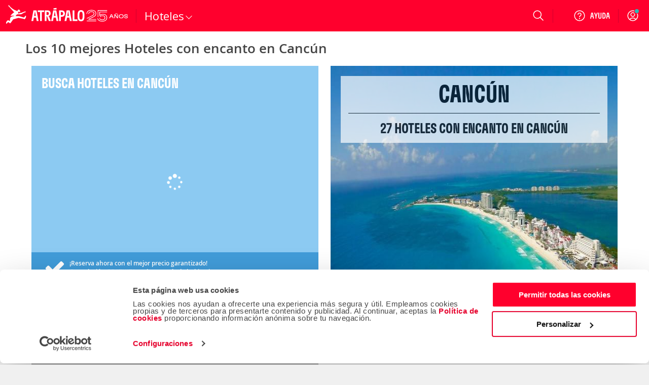

--- FILE ---
content_type: application/javascript
request_url: https://www.atrapalo.com.mx/js_new/dist/googleOneTap.bf088eacc25965ee1664.js
body_size: 10304
content:
(self.webpackChunkatrapalo=self.webpackChunkatrapalo||[]).push([[16099,64645,85121,99306],{2065:(e,t,i)=>{"use strict";i.r(t),i.d(t,{default:()=>o});const o={"comun::#header_h1_uso_cookies":"Uso de cookies","comun::#header_txt_mas_informacion":"m\xe1s informaci\xf3n","comun::#header_txt_uso_cookies":"Usamos cookies propias y de terceros para mejorar tu experiencia. Si contin\xfaas navegando, entendemos que aceptas su uso."}},2634:(e,t,i)=>{"use strict";i.d(t,{default:()=>d});var o=i(85725),s=i.n(o),n=i(16016),r=i(73366),a=i(27209),c=i(29883);function u(){return new Promise(function(e,t){return n.A.userIsLogged().promise().then(t).fail((i=e,function(){var e;"open"===(e="loginTooltipMain",s().find(e))?r.A.on("login-tooltip:close",function(){i()}):i()}));var i}).then(a.P).catch(function(e){return e})}const d={init:function(){var e=arguments.length>0&&void 0!==arguments[0]?arguments[0]:u();c.default.init(e)}}},2770:(e,t,i)=>{"use strict";i.d(t,{io:()=>o.A});var o=i(89123),s=i(89407);i(99306);try{s.q.addLang(i(96020)("./".concat(s.q.Cfg.Lang)).default)}catch(e){}try{s.q.addLang(i(96020)("./".concat(s.q.Cfg.Lang)).default)}catch(e){}try{s.q.addLang(i(96020)("./".concat(s.q.Cfg.Lang)).default)}catch(e){}},4426:(e,t,i)=>{"use strict";i.r(t),i.d(t,{default:()=>o});const o={"HOT::_text_intersitial_discover":"D\xe9couvrez-les!","HOT::_text_intersitial_hello":"Bonjour","HOT::_text_intersitial_special_discounts_claim":"Nos utilisateurs enregistr\xe9s b\xe9n\xe9ficient de r\xe9ductions sp\xe9ciales sur une s\xe9lection d'h\xf4tels."}},4956:(e,t,i)=>{"use strict";i.r(t),i.d(t,{default:()=>o});const o={"USU::_user_register_post_activation_gritter":"\xa1LISTO! Tu cuenta ha sido activada","USU::_newsletter_subscription_gritter":"\xa1LISTO! Tu suscripci\xf3n ha sido activada","HOT::_text_intersitial_discover":"\xa1Desc\xfabrelos!","HOT::_text_intersitial_hello":"\xa1Hola","HOT::_text_intersitial_special_discounts_claim":"Nuestros usuarios registrados tienen descuentos especiales en una selecci\xf3n de hoteles."}},6370:(e,t,i)=>{"use strict";i.d(t,{j:()=>o});var o=function(e){var t,i,o,s=((t=document.createElement("script")).defer=!0,t.async=!0,t.src="".concat("https://accounts.google.com/gsi/client"),t);e&&(s.onload=e),i=s,(o=(window.parent||window).document.getElementsByTagName("script")[0]).parentNode.insertBefore(i,o)}},8565:(e,t,i)=>{"use strict";i.d(t,{n:()=>u});var o=i(16974),s=i(40899),n=i(59202);function r(e){return r="function"==typeof Symbol&&"symbol"==typeof Symbol.iterator?function(e){return typeof e}:function(e){return e&&"function"==typeof Symbol&&e.constructor===Symbol&&e!==Symbol.prototype?"symbol":typeof e},r(e)}function a(e,t){var i=Object.keys(e);if(Object.getOwnPropertySymbols){var o=Object.getOwnPropertySymbols(e);t&&(o=o.filter(function(t){return Object.getOwnPropertyDescriptor(e,t).enumerable})),i.push.apply(i,o)}return i}function c(e,t,i){return(t=function(e){var t=function(e,t){if("object"!=r(e)||!e)return e;var i=e[Symbol.toPrimitive];if(void 0!==i){var o=i.call(e,t||"default");if("object"!=r(o))return o;throw new TypeError("@@toPrimitive must return a primitive value.")}return("string"===t?String:Number)(e)}(e,"string");return"symbol"==r(t)?t:t+""}(t))in e?Object.defineProperty(e,t,{value:i,enumerable:!0,configurable:!0,writable:!0}):e[t]=i,e}var u=function(e){return(0,n.s)().google.accounts.id.initialize(function(e){for(var t=1;t<arguments.length;t++){var i=null!=arguments[t]?arguments[t]:{};t%2?a(Object(i),!0).forEach(function(t){c(e,t,i[t])}):Object.getOwnPropertyDescriptors?Object.defineProperties(e,Object.getOwnPropertyDescriptors(i)):a(Object(i)).forEach(function(t){Object.defineProperty(e,t,Object.getOwnPropertyDescriptor(i,t))})}return e}({client_id:o.A.factory(s.A.getActiveDomainId()),prompt_parent_id:"js-google-tap",cancel_on_tap_outside:!0,auto_select:!0,state_cookie_domain:s.A.getActiveDomainText(),use_fedcm_for_prompt:!0},e))}},9367:(e,t,i)=>{"use strict";i.r(t),i.d(t,{default:()=>o});const o={"comun::#header_h1_uso_cookies":"Uso de cookies","comun::#header_txt_mas_informacion":"m\xe1s informaci\xf3n","comun::#header_txt_uso_cookies":"Usamos cookies propias y de terceros para mejorar tu experiencia. Si contin\xfaas navegando, entendemos que aceptas su uso."}},10311:(e,t,i)=>{"use strict";i.r(t),i.d(t,{default:()=>o});const o={"HOT::_text_intersitial_discover":"Discover them!","HOT::_text_intersitial_hello":"Hello","HOT::_text_intersitial_special_discounts_claim":"Our registered users have special discounts on a selection of hotels."}},11231:(e,t,i)=>{"use strict";i.r(t),i.d(t,{default:()=>o});const o={"USU::_user_register_post_activation_gritter":"\xa1LISTO! Tu cuenta ha sido activada","USU::_newsletter_subscription_gritter":"\xa1LISTO! Tu suscripci\xf3n ha sido activada","HOT::_text_intersitial_discover":"\xa1Desc\xfabrelos!","HOT::_text_intersitial_hello":"\xa1Hola","HOT::_text_intersitial_special_discounts_claim":"Nuestros usuarios registrados tienen descuentos especiales en una selecci\xf3n de hoteles."}},13984:(e,t,i)=>{"use strict";i.r(t),i.d(t,{default:()=>o});const o={"comun::#header_h1_uso_cookies":"Cookies","comun::#header_txt_mas_informacion":"maggiori informazioni","comun::#header_txt_uso_cookies":"Usiamo cookies nostri e di parti terze per migliorare la tua esperienza. Proseguendo, riteniamo che ne accetti l'utilizzo."}},14909:(e,t,i)=>{"use strict";i.r(t),i.d(t,{default:()=>o});const o={"USU::_user_register_post_activation_gritter":"\xa1LISTO! Tu cuenta ha sido activada","USU::_newsletter_subscription_gritter":"\xa1LISTO! Tu suscripci\xf3n ha sido activada","HOT::_text_intersitial_discover":"\xa1Desc\xfabrelos!","HOT::_text_intersitial_hello":"\xa1Hola","HOT::_text_intersitial_special_discounts_claim":"Nuestros usuarios registrados tienen descuentos especiales en una selecci\xf3n de hoteles."}},15178:(e,t,i)=>{"use strict";i.r(t),i.d(t,{default:()=>o});const o={"USU::_user_register_post_activation_gritter":"\xa1LISTO! Tu cuenta ha sido activada","USU::_newsletter_subscription_gritter":"\xa1LISTO! Tu suscripci\xf3n ha sido activada","HOT::_text_intersitial_discover":"\xa1Desc\xfabrelos!","HOT::_text_intersitial_hello":"\xa1Hola","HOT::_text_intersitial_special_discounts_claim":"Nuestros usuarios registrados tienen descuentos especiales en una selecci\xf3n de hoteles."}},16099:(e,t)=>{var i;void 0===(i=function(){if(window.jQuery)return jQuery}.apply(t,[]))||(e.exports=i)},16974:(e,t,i)=>{"use strict";i.d(t,{A:()=>o});const o={factory:function(e){switch(parseInt(e,10)){case 0:return"809546505174-045cq05dnhcb32hia5bjcknr1q71n6so.apps.googleusercontent.com";case 1:return"809546505174-qc2gudd23b2lthl9kr6vdvl3ljebsguu.apps.googleusercontent.com";case 12:return"368237395497-tgvf7tc0jupti3lqtbiidqaso0hlgobb.apps.googleusercontent.com";case 18:return"451088354924-ot2fngqf4hdt0rrerg2ercivehpn6jmu.apps.googleusercontent.com";case 19:return"637217854599-7m15q778lllqmpq8kp8iestjk4rc5osb.apps.googleusercontent.com";case 20:return"1095182016697-drguquqlc0bto9hq2dqij4b2lkfu981t.apps.googleusercontent.com";case 21:return"1068048045623-2nqojnsj9uu4smmgbp3ttdeqtukk4veu.apps.googleusercontent.com";case 22:return"629902830048-00ij7efj8fc06gvqf5v4c3ggblc5jd32.apps.googleusercontent.com";case 23:return"1018729018578-l2ir5k7n4cjjt5n5g5l86jmp5qs23u6j.apps.googleusercontent.com";case 24:return"755743287668-tmeoiiq19asvimtvf0ukd5tng40s97u7.apps.googleusercontent.com";case 25:return"431892454821-rsattsac36bm4imc05n230m2sg5ispda.apps.googleusercontent.com";case 11:return"594596937979-vf0rs88lqbgnhg9f18tg4cautmpd58ro.apps.googleusercontent.com"}return!1}}},19821:(e,t,i)=>{"use strict";i.r(t),i.d(t,{default:()=>o});const o={"comun::#header_h1_uso_cookies":"Uso de cookies","comun::#header_txt_mas_informacion":"m\xe1s informaci\xf3n","comun::#header_txt_uso_cookies":"Usamos cookies propias y de terceros para mejorar tu experiencia. Si contin\xfaas navegando, entendemos que aceptas su uso."}},21777:(e,t,i)=>{"use strict";i.r(t),i.d(t,{default:()=>o});const o={"comun::#header_h1_uso_cookies":"Uso de cookies","comun::#header_txt_mas_informacion":"m\xe1s informaci\xf3n","comun::#header_txt_uso_cookies":"Usamos cookies propias y de terceros para mejorar tu experiencia. Si contin\xfaas navegando, entendemos que aceptas su uso."}},23065:()=>{!function(e){e.gritter={},e.gritter.options={position:"",class_name:"",fade_in_speed:"medium",fade_out_speed:1e3,time:6e3},e.gritter.add=function(e){try{return t.add(e||{})}catch(e){var i="Gritter Error: "+e;"undefined"!=typeof console&&console.error||alert(i)}},e.gritter.remove=function(e,i){t.removeSpecific(e,i||{})},e.gritter.removeAll=function(e){t.stop(e||{})};var t={position:"",fade_in_speed:"",fade_out_speed:"",time:"",_custom_timer:0,_item_count:0,_is_setup:0,_tpl_close:'<div class="gritter-close"></div>',_tpl_title:'<span class="gritter-title">[[title]]</span>',_tpl_item:'<div id="gritter-item-[[number]]" class="gritter-item-wrapper [[item_class]]" style="display:none"><div class="gritter-top"></div><div class="gritter-item">[[close]][[image]]<div class="[[class_name]]">[[title]]<p>[[text]]</p></div><div style="clear:both"></div></div><div class="gritter-bottom"></div></div>',_tpl_wrap:'<div id="gritter-notice-wrapper"></div>',add:function(i){if("string"==typeof i&&(i={text:i}),!i.text)throw'You must supply "text" parameter.';this._is_setup||this._runSetup();var o=i.title,s=i.text,n=i.image||"",r=i.sticky||!1,a=i.class_name||e.gritter.options.class_name,c=i.position||e.gritter.options.position,u=i.time||"";this._verifyWrapper(),this._item_count++;var d=this._item_count,_=this._tpl_item;e(["before_open","after_open","before_close","after_close"]).each(function(o,s){t["_"+s+"_"+d]=e.isFunction(i[s])?i[s]:function(){}}),this._custom_timer=0,u&&(this._custom_timer=u);var l=""!=n?'<img src="'+n+'" class="gritter-image" />':"",p=""!=n?"gritter-with-image":"gritter-without-image";if(o=o?this._str_replace("[[title]]",o,this._tpl_title):"",_=this._str_replace(["[[title]]","[[text]]","[[close]]","[[image]]","[[number]]","[[class_name]]","[[item_class]]"],[o,s,this._tpl_close,l,this._item_count,p,a],_),!1===this["_before_open_"+d]())return!1;e("#gritter-notice-wrapper").addClass(c).append(_);var m=e("#gritter-item-"+this._item_count);return m.fadeIn(this.fade_in_speed,function(){t["_after_open_"+d](e(this))}),r||this._setFadeTimer(m,d),e(m).bind("mouseenter mouseleave",function(i){"mouseenter"==i.type?r||t._restoreItemIfFading(e(this),d):r||t._setFadeTimer(e(this),d),t._hoverState(e(this),i.type)}),e(m).find(".gritter-close").click(function(){t.removeSpecific(d,{},null,!0)}),d},_countRemoveWrapper:function(t,i,o){i.remove(),this["_after_close_"+t](i,o),0==e(".gritter-item-wrapper").length&&e("#gritter-notice-wrapper").remove()},_fade:function(e,i,o,s){var n=void 0===(o=o||{}).fade||o.fade,r=o.speed||this.fade_out_speed,a=s;this["_before_close_"+i](e,a),s&&e.unbind("mouseenter mouseleave"),n?e.animate({opacity:0},r,function(){e.animate({height:0},300,function(){t._countRemoveWrapper(i,e,a)})}):this._countRemoveWrapper(i,e)},_hoverState:function(e,t){"mouseenter"==t?(e.addClass("hover"),e.find(".gritter-close").show()):(e.removeClass("hover"),e.find(".gritter-close").hide())},removeSpecific:function(t,i,o,s){if(!o)o=e("#gritter-item-"+t);this._fade(o,t,i||{},s)},_restoreItemIfFading:function(e,t){clearTimeout(this["_int_id_"+t]),e.stop().css({opacity:"",height:""})},_runSetup:function(){for(opt in e.gritter.options)this[opt]=e.gritter.options[opt];this._is_setup=1},_setFadeTimer:function(e,i){var o=this._custom_timer?this._custom_timer:this.time;this["_int_id_"+i]=setTimeout(function(){t._fade(e,i)},o)},stop:function(t){var i=e.isFunction(t.before_close)?t.before_close:function(){},o=e.isFunction(t.after_close)?t.after_close:function(){},s=e("#gritter-notice-wrapper");i(s),s.fadeOut(function(){e(this).remove(),o()})},_str_replace:function(e,t,i,o){var s,n=0,r=0,a="",c="",u=0,d=[].concat(e),_=[].concat(t),l=i,p=_ instanceof Array,m=l instanceof Array;for(l=[].concat(l),o&&(this.window[o]=0),n=0,s=l.length;n<s;n++)if(""!==l[n])for(r=0,u=d.length;r<u;r++)a=l[n]+"",c=p?void 0!==_[r]?_[r]:"":_[0],l[n]=a.split(d[r]).join(c),o&&l[n]!==a&&(this.window[o]+=(a.length-l[n].length)/d[r].length);return m?l:l[0]},_verifyWrapper:function(){0==e("#gritter-notice-wrapper").length&&e("body").append(this._tpl_wrap)}}}(jQuery)},27209:(e,t,i)=>{"use strict";i.d(t,{P:()=>v});var o,s,n,r,a,c,u=i(16099),d=i.n(u),_=i(85725),l=i.n(_),p=i(89407),m=i(39775);try{p.q.addLang(i(90304)("./".concat(p.q.Cfg.Lang)).default)}catch(e){}function f(){return!m.v6.isCompany()}function h(){l().create(m.kI,1,31449600)}function g(){i.e(46568).then(i.bind(i,46568)).then(O),i.e(98637).then(i.bind(i,98637)).then(O)}function v(){return f()?window.CookiebotDialog&&window.CookiebotDialog.visible&&o||Promise.resolve():o||Promise.resolve()}function O(e){e.default.init()}f()?o=new Promise(function(e,t){window.addEventListener("CookiebotOnLoad",function(){window.CookieConsent.consent.marketing&&(h(),g()),e()})}):m.v6.hostHasToAcceptCookies()&&!m.v6.acceptedCookieExist()&&(m.v6.navigatedFromSameHost()?h():(s='<div style="float: right; padding-left: 10px;"> <input class="btn cerrarPoliticaCookie" type="button" value="OK"></div>',n="<p>"+p.q.tr("comun::#header_h1_uso_cookies")+". </p>",r="<span>"+p.q.tr("comun::#header_txt_uso_cookies")+"</span>",a='<a target="_blank" href="/common/cookies/#cookies"> ('+p.q.tr("comun::#header_txt_mas_informacion")+")</a>",d()(s).appendTo("#cookiesInfo"),d()(n).appendTo("#cookiesInfo"),d()(r).appendTo("#cookiesInfo"),d()(a).appendTo("#cookiesInfo"),o=new Promise(function(e,t){d()(document).one("click",function(t){!function(e){e||(h(),d()("#cookiesInfo").hide(),g())}(c),c=!0,e()})}),d()("#cookiesInfo").show()))},28422:(e,t,i)=>{"use strict";i.r(t),i.d(t,{default:()=>o});const o={"comun::#header_h1_uso_cookies":"\xdas de cookies","comun::#header_txt_uso_cookies":"Fem servir cookies pr\xf2pies i de tercers per millorar els nostres serveis, per mostrar-te una publicitat relacionada amb les teves prefer\xe8ncies mitjan\xe7ant l'an\xe0lisi dels teus h\xe0bits de navegaci\xf3 i per poder executar les ordres de compra dels productes i serveis que s'ofereixen a la nostra p\xe0gina web. Si continues navegant, considerem que acceptes el seu \xfas. Pots canviar-ne la configuraci\xf3 o obtenir m\xe9s informaci\xf3."}},28805:(e,t,i)=>{"use strict";i.r(t),i.d(t,{default:()=>o});const o={"comun::#header_h1_uso_cookies":"Uso de cookies","comun::#header_txt_mas_informacion":"m\xe1s informaci\xf3n","comun::#header_txt_uso_cookies":"Usamos cookies propias y de terceros para mejorar tu experiencia. Si contin\xfaas navegando, entendemos que aceptas su uso."}},29160:(e,t,i)=>{"use strict";i.r(t),i.d(t,{default:()=>o});const o={"comun::#header_h1_uso_cookies":"Verwendung von Cookies","comun::#header_txt_mas_informacion":"Mehr Informationen","comun::#header_txt_uso_cookies":"Wir verwenden unsere eigenen Cookies und Cookies von Drittanbietern, um Ihre Benutzererfahrung zu verbessern. Wenn Sie weiter auf unserer Seite surfen, gehen wir davon aus, dass Sie zustimmen."}},29883:(e,t,i)=>{"use strict";i.d(t,{PROMP_MOMENT:()=>f,default:()=>A});var o,s,n,r=i(6370),a=i(52152),c=i(2770),u=i(16016),d=i(95507),_=i(99306),l=i(8565),p=i(40899);var m=Promise.resolve(),f={NOT_DISPLAYED:"not displayed",SKIPPED:"skipped",DISMISSED:"dismissed",TOTAL_FAILURE:"total failure"},h="not shown",g="post success",v="rebenton",O="launch",S="notLaunch",I={key:"oneTapStatus",get canLaunch(){return localStorage.getItem(this.key)!==S},setLaunchStatus:function(){localStorage.setItem(this.key,O)},setNotLaunchStatus:function(){localStorage.setItem(this.key,S)}},T=function(e){(0,a.bE)({url:"/user/gplus-one-tap-login".concat(e.appId?"?appId=".concat(e.appId):""),body:{credential:e.credential}}).then(function(){var e=(arguments.length>0&&void 0!==arguments[0]?arguments[0]:{}).data;u.A.updateAuthData(e,!0),d.A.checkRedirect(),n(g)}).catch(function(e){var t=e.response.data,i=(void 0===t?{}:t).message;w(void 0===i?"No ha sido posible hacer login mediante google":i),n(v)})},b=function(e){try{T({credential:e,appId:"atrapalo-android-app"})}catch(e){}};null!==(o=App.Cfg.data)&&void 0!==o&&o.isLoginFormLight&&(Window.prototype.rktGoogleSignInSuccess=b),Window.prototype.rktGoogleSignInError=function(e){};var w=function(e){var t={text:"".concat(e),position:_.A.isWindowSmall()?"bottom":"top-right"};c.io.add(t)},k=function(){return s&&s.prompt(x)},x=function(e){(function(e){return"display"!==e.getMomentType()})(e)&&n(f.NOT_DISPLAYED),e.isSkippedMoment()&&n(f.SKIPPED),e.isDismissedMoment()&&n(f.DISMISSED)};const A={init:function(e){try{I.canLaunch&&(m=new Promise(function(e){n=e}),(0,r.j)((t=e,function(){(s=window.google.accounts.id)&&(0,l.n)({callback:T,state_cookie_domain:p.A.getActiveDomainText()}),t?t.then(k).catch(function(){n(h)}):k()})))}catch(e){n(f.TOTAL_FAILURE)}var t},disableAutoLogin:function(){s&&s.disableAutoSelect(),I.setNotLaunchStatus()},waitOneTapShown:function(){return m},rktGoogleSignInSuccess:b}},30482:(e,t,i)=>{"use strict";i.r(t),i.d(t,{default:()=>o});const o={"HOT::_text_intersitial_discover":"Discover them!","HOT::_text_intersitial_hello":"Hello","HOT::_text_intersitial_special_discounts_claim":"Our registered users have special discounts on a selection of hotels."}},36070:(e,t,i)=>{"use strict";i.r(t),i.d(t,{default:()=>o});const o={"HOT::_text_intersitial_discover":"Descubra-os!","HOT::_text_intersitial_hello":"Ol\xe1","HOT::_text_intersitial_special_discounts_claim":"Nossos usu\xe1rios registrados t\xeam descontos especiais em uma sele\xe7\xe3o de hot\xe9is."}},36201:e=>{"use strict";e.exports=JSON.parse('{"currentDomainId":1,"COM":1,"CAT":1036,"CL":12,"BR":18,"CO":19,"PE":20,"CR":22,"GT":23,"PA":21,"AR":24,"MX":25,"GB":11,"COMPANY_ES":26,"COMPANY_CL":27,"COMPANY_CO":28,"COMPANY_PE":29,"COMPANY_AR":30,"DINATICKET_ES":1037,"DINATICKET_CA":1038,"DINATICKET_AR":1039,"DINATICKET_CL":1040,"DINATICKET_CO":1041,"DINATICKET_PE":1042,"COMPENSAR":1050,"domains":{"1":"atrapalo.com","11":"catchit.com","12":"atrapalo.cl","18":"agarre.com","19":"atrapalo.com.co","20":"atrapalo.pe","21":"atrapalo.com.pa","22":"atrapalo.co.cr","23":"atrapalo.gt","24":"atrapalo.com.ar","25":"atrapalo.com.mx","26":"atrapaloempresas.com","27":"atrapaloempresas.cl","28":"atrapaloempresas.com.co","29":"atrapaloempresas.pe","30":"atrapaloempresas.com.ar","1003":"reservashertz.es","1036":"atrapalo.cat","1037":"dinaticket.com","1038":"dinaticket.com","1039":"dinaticket.com","1040":"dinaticket.com","1041":"dinaticket.com","1042":"dinaticket.com","1050":"compensar.com"},"companyDomains":[26,27,28,29,30],"domainIdsToCountries":{"1":"ES","11":"GB","12":"CL","18":"BR","19":"CO","20":"PE","21":"PA","22":"CR","23":"GT","24":"AR","25":"MX","26":"ES","27":"CL","28":"CO","29":"PE","30":"AR","1003":"ES","1036":"ES","1037":"ES","1038":"ES","1039":"AR","1040":"CL","1041":"CO","1042":"PE","1050":"CO"},"domainIdsToLangs":{"1":"es","11":"en","12":"es","18":"pt","19":"es","20":"es","21":"es","22":"es","23":"es","24":"es","25":"es","26":"es","27":"es","28":"es","29":"es","30":"es","1003":"es","1036":"ca","1037":"es","1038":"ca","1039":"es","1040":"es","1041":"es","1042":"es","1050":"es"}}')},39775:(e,t,i)=>{"use strict";i.d(t,{Ay:()=>r,kI:()=>o,v6:()=>n});var o="viewCookieInfo";function s(e,t){return-1!==e.indexOf(t,e.length-t.length)}var n={areCookiesAccepted:function(){return!this.hostHasToAcceptCookies()||this.acceptedCookieExist()},navigatedFromSameHost:function(){return 0<=document.referrer.indexOf(window.location.host)},acceptedCookieExist:function(){return 0<=document.cookie.indexOf(o)},hostHasToAcceptCookies:function(){return this.isAtrapalo()||this.isCatchit()||this.isCompany()},isAtrapalo:function(){return s(window.location.host,"atrapalo.com")},isAtrapaloChile:function(){return s(window.location.host,"atrapalo.cl")},isAtrapaloPeru:function(){return s(window.location.host,"atrapalo.pe")},isAtrapaloArgentina:function(){return s(window.location.host,"atrapalo.com.ar")},isAtrapaloColombia:function(){return s(window.location.host,"atrapalo.com.co")},isCatchit:function(){return s(window.location.host,"catchit.com")},isCompany:function(){return s(window.location.host,"atrapaloempresas.com")}};const r=n},40899:(e,t,i)=>{"use strict";i.d(t,{A:()=>c});var o=i(36201),s=i(89407);function n(e){return n="function"==typeof Symbol&&"symbol"==typeof Symbol.iterator?function(e){return typeof e}:function(e){return e&&"function"==typeof Symbol&&e.constructor===Symbol&&e!==Symbol.prototype?"symbol":typeof e},n(e)}function r(e,t){var i=Object.keys(e);if(Object.getOwnPropertySymbols){var o=Object.getOwnPropertySymbols(e);t&&(o=o.filter(function(t){return Object.getOwnPropertyDescriptor(e,t).enumerable})),i.push.apply(i,o)}return i}function a(e,t,i){return(t=function(e){var t=function(e,t){if("object"!=n(e)||!e)return e;var i=e[Symbol.toPrimitive];if(void 0!==i){var o=i.call(e,t||"default");if("object"!=n(o))return o;throw new TypeError("@@toPrimitive must return a primitive value.")}return("string"===t?String:Number)(e)}(e,"string");return"symbol"==n(t)?t:t+""}(t))in e?Object.defineProperty(e,t,{value:i,enumerable:!0,configurable:!0,writable:!0}):e[t]=i,e}const c=function(e){for(var t=1;t<arguments.length;t++){var i=null!=arguments[t]?arguments[t]:{};t%2?r(Object(i),!0).forEach(function(t){a(e,t,i[t])}):Object.getOwnPropertyDescriptors?Object.defineProperties(e,Object.getOwnPropertyDescriptors(i)):r(Object(i)).forEach(function(t){Object.defineProperty(e,t,Object.getOwnPropertyDescriptor(i,t))})}return e}({getDomainTextById:function(e){return this.domains[e]},getActiveDomainText:function(){return this.getDomainTextById(this.getActiveDomainId())},getActiveDomainId:function(){return parseInt(s.q.Cfg.Domain,10)},getActiveParentDomainId:function(){return parseInt(s.q.Cfg.ParentDomain,10)},isActiveDomainId:function(e){return this.getActiveDomainId()===e},isActiveDomainSpain:function(){return this.isActiveDomainId(o.COM)||this.isActiveDomainId(o.COMPANY_ES)},isActiveDomainColombia:function(){return this.isActiveDomainId(o.CO)||this.isActiveDomainId(o.COMPANY_CO)},isActiveDomainMexico:function(){return this.isActiveDomainId(o.MX)},isActiveDomainAtrapaloArgentina:function(){return this.isActiveDomainId(o.AR)},isActiveDomainAtrapaloCostaRica:function(){return this.isActiveDomainId(o.CR)},isActiveDomainArgentina:function(){return this.isActiveDomainId(o.AR)||this.isActiveDomainId(o.COMPANY_AR)},isActiveDomainChile:function(){return this.isActiveDomainId(o.CL)||this.isActiveDomainId(o.COMPANY_CL)},isActiveDomainPeru:function(){return this.isActiveDomainId(o.PE)||this.isActiveDomainId(o.COMPANY_PE)},isActiveDomainCatchit:function(){return this.isActiveDomainId(o.GB)},isActiveDomainOneOf:function(e){var t=this;return e.some(function(e){return t.isActiveDomainId(e)},this)},isActiveDomainCompany:function(){return-1!==o.companyDomains.indexOf(this.getActiveDomainId())},isLocationCatchit:function(){return-1!==location.href.indexOf(this.domains[this.GB])},isLocationMulticountry:function(){return this.isLocationCatchit()},getIsoCodeFromDomain:function(e){return o.domainIdsToLangs[e]},getIsoCodeFromActiveDomain:function(){return this.getIsoCodeFromDomain(this.getActiveDomainId())}},o)},42641:(e,t,i)=>{"use strict";i.r(t),i.d(t,{default:()=>o});const o={"USU::_user_register_post_activation_gritter":"\xa1LISTO! Tu cuenta ha sido activada","USU::_newsletter_subscription_gritter":"\xa1LISTO! Tu suscripci\xf3n ha sido activada","HOT::_text_intersitial_discover":"\xa1Desc\xfabrelos!","HOT::_text_intersitial_hello":"\xa1Hola","HOT::_text_intersitial_special_discounts_claim":"Nuestros usuarios registrados tienen descuentos especiales en una selecci\xf3n de hoteles."}},47498:(e,t,i)=>{"use strict";i.r(t),i.d(t,{default:()=>o});const o={"comun::#header_h1_uso_cookies":"Utilisation de cookies","comun::#header_txt_mas_informacion":"plus d\u2019infos","comun::#header_txt_uso_cookies":"Nous utilisons nos propres cookies et des cookies de tiers pour am\xe9liorer votre exp\xe9rience. Si vous continuez sur notre site, nous consid\xe9rerons que vous en acceptez l\u2019utilisation."}},49943:(e,t,i)=>{"use strict";i.r(t),i.d(t,{default:()=>o});const o={"USU::_user_register_post_activation_gritter":"\xa1LISTO! Tu cuenta ha sido activada","USU::_newsletter_subscription_gritter":"\xa1LISTO! Tu suscripci\xf3n ha sido activada","HOT::_text_intersitial_discover":"\xa1Desc\xfabrelos!","HOT::_text_intersitial_hello":"\xa1Hola","HOT::_text_intersitial_special_discounts_claim":"Nuestros usuarios registrados tienen descuentos especiales en una selecci\xf3n de hoteles."}},53383:(e,t,i)=>{"use strict";i.r(t),i.d(t,{default:()=>o});const o={"comun::#header_h1_uso_cookies":"Use of cookies","comun::#header_txt_mas_informacion":"more info","comun::#header_txt_uso_cookies":"We use our own cookies and third-party cookies to improve your experience. If you continue surfing our website, we will consider that you accept its use."}},57981:(e,t,i)=>{"use strict";i.r(t),i.d(t,{default:()=>o});const o={"comun::#header_h1_uso_cookies":"Uso de cookies","comun::#header_txt_mas_informacion":"m\xe1s informaci\xf3n","comun::#header_txt_uso_cookies":"Usamos cookies propias y de terceros para mejorar tu experiencia. Si contin\xfaas navegando, entendemos que aceptas su uso."}},59202:(e,t,i)=>{"use strict";i.d(t,{s:()=>o});var o=function(){return window.parent||window}},60397:(e,t,i)=>{"use strict";i.r(t),i.d(t,{default:()=>o});const o={"USU::_user_register_post_activation_gritter":"\xa1LISTO! Tu cuenta ha sido activada","USU::_newsletter_subscription_gritter":"\xa1LISTO! Tu suscripci\xf3n ha sido activada","HOT::_text_intersitial_discover":"\xa1Desc\xfabrelos!","HOT::_text_intersitial_hello":"\xa1Hola","HOT::_text_intersitial_special_discounts_claim":"Nuestros usuarios registrados tienen descuentos especiales en una selecci\xf3n de hoteles."}},64380:(e,t,i)=>{"use strict";i.r(t),i.d(t,{default:()=>o});const o={"comun::#header_h1_uso_cookies":"Uso de cookies","comun::#header_txt_mas_informacion":"m\xe1s informaci\xf3n","comun::#header_txt_uso_cookies":"Usamos cookies propias y de terceros para mejorar tu experiencia. Si contin\xfaas navegando, entendemos que aceptas su uso."}},69381:(e,t,i)=>{"use strict";i.r(t),i.d(t,{default:()=>o});const o={"USU::_user_register_post_activation_gritter":"\xa1LISTO! Tu cuenta ha sido activada","USU::_newsletter_subscription_gritter":"\xa1LISTO! Tu suscripci\xf3n ha sido activada","HOT::_text_intersitial_discover":"\xa1Desc\xfabrelos!","HOT::_text_intersitial_hello":"\xa1Hola","HOT::_text_intersitial_special_discounts_claim":"Nuestros usuarios registrados tienen descuentos especiales en una selecci\xf3n de hoteles."}},70655:(e,t,i)=>{"use strict";i.r(t),i.d(t,{default:()=>o});const o={"comun::#header_h1_uso_cookies":"Uso de cookies","comun::#header_txt_mas_informacion":"m\xe1s informaci\xf3n","comun::#header_txt_uso_cookies":"Usamos cookies propias y de terceros para mejorar tu experiencia. Si contin\xfaas navegando, entendemos que aceptas su uso."}},70912:(e,t,i)=>{"use strict";i.r(t),i.d(t,{default:()=>o});const o={"HOT::_text_intersitial_discover":"Scoprili!","HOT::_text_intersitial_hello":"Ciao","HOT::_text_intersitial_special_discounts_claim":"I nostri utenti registrati hanno sconti speciali su una selezione di hotel."}},73366:(e,t,i)=>{"use strict";i.d(t,{A:()=>r});var o=i(74471),s=i.n(o),n=i(59397);const r=i.n(n)().extend({},s().Events)},74602:(e,t,i)=>{"use strict";i.r(t),i.d(t,{default:()=>o});const o={"comun::#header_h1_uso_cookies":"Uso de cookies","comun::#header_txt_mas_informacion":"m\xe1s informaci\xf3n","comun::#header_txt_uso_cookies":"Usamos cookies propias y de terceros para mejorar tu experiencia. Si contin\xfaas navegando, entendemos que aceptas su uso."}},78705:(e,t,i)=>{"use strict";i.r(t),i.d(t,{default:()=>o});const o={"USU::_user_register_post_activation_gritter":"\xa1LISTO! Tu cuenta ha sido activada","USU::_newsletter_subscription_gritter":"\xa1LISTO! Tu suscripci\xf3n ha sido activada","HOT::_text_intersitial_discover":"\xa1Desc\xfabrelos!","HOT::_text_intersitial_hello":"\xa1Hola","HOT::_text_intersitial_special_discounts_claim":"Nuestros usuarios registrados tienen descuentos especiales en una selecci\xf3n de hoteles."}},79142:(e,t,i)=>{"use strict";i.r(t),i.d(t,{default:()=>o});const o={"comun::#header_h1_uso_cookies":"Uso de cookies","comun::#header_txt_mas_informacion":"mais informa\xe7\xe3o","comun::#header_txt_uso_cookies":"Usamos os nossos pr\xf3prios cookies e os cookies de terceiros para melhorar a tua experi\xeancia. Se continuares a navegar pela nossa p\xe1gina, consideramos que aceitas a sua utiliza\xe7\xe3o."}},85725:(e,t,i)=>{var o=i(59397),s={findAll:function(){"use strict";var e={};return o(document.cookie.split(";")).chain().map(function(e){return e.replace(/^\s+/,"").replace(/\s+$/,"")}).each(function(t){var i=t.split("="),s=i[0],n=null;o.size(i)>1&&(n=i.slice(1).join("")),e[s]=n}),e},find:function(e){"use strict";var t,i=this.findAll();return void 0!==(t=o.find(i,function(t,i){return i===e}))&&(t=unescape(t)),t},exists:function(e){return void 0!==s.find(e)},create:function(e,t,i,s){"use strict";var n,r,a=new Date,c=void 0===i?864e5:1e3*i,u=0==c?"":new Date(a.getTime()+c).toGMTString();return r={name:escape(t),expires:u,path:"/"},s&&(r.domain=s),n=o.map(r,function(t,i){return["name"===i?e:i,t].join("=")}).join(";"),document.cookie=n,this},destroy:function(e,t){"use strict";return this.find(e)&&(t?this.create(e,null,-1e6,t):this.create(e,null,-1e6)),this}};e.exports=s},86088:(e,t,i)=>{"use strict";i.r(t),i.d(t,{default:()=>o});const o={"HOT::_text_intersitial_discover":"Entdecke sie!","HOT::_text_intersitial_hello":"Hallo","HOT::_text_intersitial_special_discounts_claim":"Unsere registrierten Benutzer haben spezielle Rabatte auf eine Auswahl von Hotels."}},89123:(e,t,i)=>{"use strict";i.d(t,{A:()=>a});var o=i(16099),s=i.n(o),n=i(99306),r=(i(23065),{time:n.A.isWindowSmall()?7e3:1e4,position:n.A.isWindowSmall()?"bottom":"bottom-right",sticky:!1});const a={add:function(e){return s().gritter.options.fade_out_speed=e.fade_out_speed||400,s().gritter.options.fade_in_speed=e.fade_in_speed||400,s().gritter.add(Object.assign({},r,e))},remove:function(e,t){s().gritter.remove(e,t)}}},89906:(e,t,i)=>{"use strict";i.r(t),i.d(t,{default:()=>o});const o={"comun::#header_h1_uso_cookies":"Use of cookies","comun::#header_txt_mas_informacion":"more info","comun::#header_txt_uso_cookies":"We use our own cookies and third-party cookies to improve your experience. If you continue surfing our website, we will consider that you accept its use."}},90304:(e,t,i)=>{var o={"./ca-es":28422,"./ca-es.js":28422,"./de-de":29160,"./de-de.js":29160,"./en-gb":89906,"./en-gb.js":89906,"./en-us":53383,"./en-us.js":53383,"./es-ar":57981,"./es-ar.js":57981,"./es-cl":28805,"./es-cl.js":28805,"./es-co":64380,"./es-co.js":64380,"./es-cr":70655,"./es-cr.js":70655,"./es-es":74602,"./es-es.js":74602,"./es-gt":21777,"./es-gt.js":21777,"./es-mx":9367,"./es-mx.js":9367,"./es-pa":19821,"./es-pa.js":19821,"./es-pe":2065,"./es-pe.js":2065,"./fr-fr":47498,"./fr-fr.js":47498,"./it-it":13984,"./it-it.js":13984,"./pt-pt":79142,"./pt-pt.js":79142};function s(e){var t=n(e);return i(t)}function n(e){if(!i.o(o,e)){var t=new Error("Cannot find module '"+e+"'");throw t.code="MODULE_NOT_FOUND",t}return o[e]}s.keys=function(){return Object.keys(o)},s.resolve=n,e.exports=s,s.id=90304},95507:(e,t,i)=>{"use strict";function o(e){if(null===e)return"/";var t=e.split("?")[0];return new RegExp("^(/[a-zA-Z0-9_-]+)+(/|.html)?$").test(t)?e:"/"}i.d(t,{A:()=>s});const s={checkRedirect:function(){var e=window.location.href.match(/redirectUrl=(.*)/);null!==e&&(window.location=o(atob(e[1])))},validatedUrl:function(e){return o(e)}}},96020:(e,t,i)=>{var o={"./de-de":86088,"./de-de.js":86088,"./en-gb":30482,"./en-gb.js":30482,"./en-us":10311,"./en-us.js":10311,"./es-ar":14909,"./es-ar.js":14909,"./es-cl":69381,"./es-cl.js":69381,"./es-co":4956,"./es-co.js":4956,"./es-cr":11231,"./es-cr.js":11231,"./es-es":15178,"./es-es.js":15178,"./es-gt":78705,"./es-gt.js":78705,"./es-mx":49943,"./es-mx.js":49943,"./es-pa":60397,"./es-pa.js":60397,"./es-pe":42641,"./es-pe.js":42641,"./fr-fr":4426,"./fr-fr.js":4426,"./it-it":70912,"./it-it.js":70912,"./pt-pt":36070,"./pt-pt.js":36070};function s(e){var t=n(e);return i(t)}function n(e){if(!i.o(o,e)){var t=new Error("Cannot find module '"+e+"'");throw t.code="MODULE_NOT_FOUND",t}return o[e]}s.keys=function(){return Object.keys(o)},s.resolve=n,e.exports=s,s.id=96020},99306:(e,t,i)=>{"use strict";i.d(t,{A:()=>s});var o="Chrome";const s={SMALL_LIMIT:640,MEDIUM_LIMIT:1023,LARGE_LIMIT:1279,XLARGE_INIT:1280,XLARGE_GLOBAL_SEARCHER_LIMIT:1424,SCREEN_SIZE_S:"S",SCREEN_SIZE_M:"M",SCREEN_SIZE_L:"L",SCREEN_SIZE_XL:"XL",isLegacyIe:function(){var e=navigator.appVersion;return-1!==e.indexOf("MSIE 6.")||-1!==e.indexOf("MSIE 7.")||-1!==e.indexOf("MSIE 8.")},isIe9:function(){return-1!==navigator.appVersion.indexOf("MSIE 9.")},isIe11:function(){var e=navigator.appVersion;return-1!==e.indexOf("11.")&&-1!==e.indexOf("Windows")},isMsEdge:function(){var e=navigator.appVersion;return-1!==e.indexOf("Windows NT 10")&&-1===e.indexOf(o)},isSafari:function(){var e=navigator.userAgent;return-1!==e.indexOf("Safari")&&-1===e.indexOf(o)},isChrome:function(){return-1!==navigator.userAgent.indexOf(o)},isiOS:function(){return/iPad|iPhone|iPod/.test(navigator.userAgent)&&!window.MSStream},isAndroid:function(){return navigator.userAgent.toLowerCase().includes("android")},isWindowSmall:function(){return this.getWidth()<=this.SMALL_LIMIT},isWindowMedium:function(){return this.getWidth()>this.SMALL_LIMIT&&this.getWidth()<=this.MEDIUM_LIMIT},isWindowLarge:function(){return this.getWidth()>this.MEDIUM_LIMIT&&this.getWidth()<=this.LARGE_LIMIT},isWindowExtraLarge:function(){return this.getWidth()>this.LARGE_LIMIT},isWindowSearcherExtraLarge:function(){return this.getWidth()>this.LARGE_LIMIT&&this.getWidth()<=this.XLARGE_GLOBAL_SEARCHER_LIMIT},getCurrentScreenSize:function(){return this.isWindowSmall()?this.SCREEN_SIZE_S:this.isWindowMedium()?this.SCREEN_SIZE_M:this.isWindowLarge()?this.SCREEN_SIZE_L:this.SCREEN_SIZE_XL},getWidth:function(){return window.innerWidth||document.documentElement.clientWidth||document.body.clientWidth},isWindowSizeMediumOrGreater:function(){return window.innerWidth>this.SMALL_LIMIT},isWindowSizeLargeOrGreater:function(){return window.innerWidth>this.MEDIUM_LIMIT},isIeOlderThan:function(e){var t=navigator.userAgent.toLowerCase();return/msie/.test(t)&&parseFloat((t.match(/.*(?:rv|ie)[\/: ](.+?)([ \);]|$)/)||[])[1])<e},isTouchDevice:function(){return"ontouchstart"in window||navigator.maxTouchPoints},isApp:function(){return navigator.userAgent.toLowerCase().includes("rktwebview")}}}}]);

--- FILE ---
content_type: application/x-javascript
request_url: https://consentcdn.cookiebot.com/consentconfig/a3912ed5-7d75-4b48-a113-6fb37dbd062c/atrapalo.com.mx/configuration.js
body_size: 365
content:
CookieConsent.configuration.tags.push({id:186980728,type:"script",tagID:"",innerHash:"",outerHash:"",tagHash:"15991211472475",url:"",resolvedUrl:"",cat:[1,5]});CookieConsent.configuration.tags.push({id:186980729,type:"script",tagID:"",innerHash:"",outerHash:"",tagHash:"7648806033790",url:"https://www.atrapalo.com.mx/js_new/dist/accommodationHome/accommodationHome.31f0e5bfff0448d4889e.js",resolvedUrl:"https://www.atrapalo.com.mx/js_new/dist/accommodationHome/accommodationHome.31f0e5bfff0448d4889e.js",cat:[1,4,5]});CookieConsent.configuration.tags.push({id:186980730,type:"script",tagID:"",innerHash:"",outerHash:"",tagHash:"1339119986741",url:"https://www.googletagmanager.com/gtag/js?id=G-CCSKFL0HWK",resolvedUrl:"https://www.googletagmanager.com/gtag/js?id=G-CCSKFL0HWK",cat:[3]});CookieConsent.configuration.tags.push({id:186980731,type:"script",tagID:"",innerHash:"",outerHash:"",tagHash:"17320980074221",url:"",resolvedUrl:"",cat:[1,3,4,5]});CookieConsent.configuration.tags.push({id:186980733,type:"script",tagID:"",innerHash:"",outerHash:"",tagHash:"14689000766769",url:"https://consent.cookiebot.com/uc.js",resolvedUrl:"https://consent.cookiebot.com/uc.js",cat:[5]});CookieConsent.configuration.tags.push({id:186980747,type:"script",tagID:"",innerHash:"",outerHash:"",tagHash:"15487564689647",url:"https://cdn.atrapalo.com/common/jst/fs.2000,2005,2001,2006,127,38,613,2,315,1012,1009,1017,1015,1016,2002,1008,1101,1105,1106,1108,1109,317,318,270,732,731,356,2010,2003,2004,3000,756,1902,2011/r20251222124438",resolvedUrl:"https://cdn.atrapalo.com/common/jst/fs.2000,2005,2001,2006,127,38,613,2,315,1012,1009,1017,1015,1016,2002,1008,1101,1105,1106,1108,1109,317,318,270,732,731,356,2010,2003,2004,3000,756,1902,2011/r20251222124438",cat:[4,5]});CookieConsent.configuration.tags.push({id:186980749,type:"image",tagID:"",innerHash:"",outerHash:"",tagHash:"15324566796318",url:"https://www.tripadvisor.es/img/cdsi/img2/ratings/traveler/4.5-14305-4.svg",resolvedUrl:"https://www.tripadvisor.es/img/cdsi/img2/ratings/traveler/4.5-14305-4.svg",cat:[4]});

--- FILE ---
content_type: application/javascript
request_url: https://www.atrapalo.com.mx/js_new/dist/21594.507309ea8c2714e84a57.js
body_size: 13688
content:
/*! For license information please see 21594.507309ea8c2714e84a57.js.LICENSE.txt */
(self.webpackChunkatrapalo=self.webpackChunkatrapalo||[]).push([[17784,21594,95403],{1914:(i,e,t)=>{"use strict";t.d(e,{F:()=>o});var o=function(){for(var i=arguments.length,e=new Array(i),t=0;t<i;t++)e[t]=arguments[t];return function(i){return e.reduce(function(i,e){return e(i)},i)}}},3048:(i,e,t)=>{var o=t(33597);i.exports=o()?document:null},13420:(i,e,t)=>{"use strict";t.d(e,{O:()=>l});var o=["message","level"];function r(i,e){var t=Object.keys(i);if(Object.getOwnPropertySymbols){var o=Object.getOwnPropertySymbols(i);e&&(o=o.filter(function(e){return Object.getOwnPropertyDescriptor(i,e).enumerable})),t.push.apply(t,o)}return t}function n(i,e,t){return(e=function(i){var e=function(i,e){if("object"!=a(i)||!i)return i;var t=i[Symbol.toPrimitive];if(void 0!==t){var o=t.call(i,e||"default");if("object"!=a(o))return o;throw new TypeError("@@toPrimitive must return a primitive value.")}return("string"===e?String:Number)(i)}(i,"string");return"symbol"==a(e)?e:e+""}(e))in i?Object.defineProperty(i,e,{value:t,enumerable:!0,configurable:!0,writable:!0}):i[e]=t,i}function a(i){return a="function"==typeof Symbol&&"symbol"==typeof Symbol.iterator?function(i){return typeof i}:function(i){return i&&"function"==typeof Symbol&&i.constructor===Symbol&&i!==Symbol.prototype?"symbol":typeof i},a(i)}var s=function(i){var e=i.server,t=i.client;return("undefined"==typeof window?"undefined":a(window))>"u"?e():t()},c=s({server:function(){return require("os")},client:function(){return{hostname:function(){return window.location.hostname}}}}),u={error:3,warning:4,info:6,debug:7},b=function(i){return u[i]||u.debug},l=function(i){var e=i.message,t=void 0===e?"Gelf Shortmessage":e,a=i.level,u=function(i,e){if(null==i)return{};var t,o,r=function(i,e){if(null==i)return{};var t={};for(var o in i)if({}.hasOwnProperty.call(i,o)){if(-1!==e.indexOf(o))continue;t[o]=i[o]}return t}(i,e);if(Object.getOwnPropertySymbols){var n=Object.getOwnPropertySymbols(i);for(o=0;o<n.length;o++)t=n[o],-1===e.indexOf(t)&&{}.propertyIsEnumerable.call(i,t)&&(r[t]=i[t])}return r}(i,o);return function(i){for(var e=1;e<arguments.length;e++){var t=null!=arguments[e]?arguments[e]:{};e%2?r(Object(t),!0).forEach(function(e){n(i,e,t[e])}):Object.getOwnPropertyDescriptors?Object.defineProperties(i,Object.getOwnPropertyDescriptors(t)):r(Object(t)).forEach(function(e){Object.defineProperty(i,e,Object.getOwnPropertyDescriptor(t,e))})}return i}({version:"1.0",level:b(a),host:c.hostname(),timestamp:Date.now()/1e3,facility:s({server:function(){return"node.js"},client:function(){return navigator.appVersion}}),short_message:t},u)}},13741:(i,e)=>{function t(i,e){return e.querySelector(i)}(e=i.exports=function(i,e){return t(i,e=e||document)}).all=function(i,e){return(e=e||document).querySelectorAll(i)},e.engine=function(i){if(!i.one)throw new Error(".one callback required");if(!i.all)throw new Error(".all callback required");return t=i.one,e.all=i.all,e}},19893:(i,e,t)=>{"use strict";t.d(e,{i:()=>o});var o=function(i){return function(e){return function(t){var o=r(e),a=o.host,s=o.queryParams,c=n(a);return i({url:"".concat(c,"/gelf").concat(s),body:t})}}},r=function(){var i=(arguments.length>0&&void 0!==arguments[0]?arguments[0]:"").match(/(^[^?]+)(.*$)/);return{host:null==i?void 0:i[1],queryParams:null==i?void 0:i[2]}},n=function(){return(arguments.length>0&&void 0!==arguments[0]?arguments[0]:"").replace(/\/$/,"")}},33137:i=>{var e=i.exports=function(i){i||(i={}),"string"==typeof i&&(i={cookie:i}),void 0===i.cookie&&(i.cookie="");var e={get:function(e){for(var t=i.cookie.split(/;\s*/),o=0;o<t.length;o++){var r=t[o].split("=");if(unescape(r[0])===e)return unescape(r[1])}},set:function(e,t,o){o||(o={});var r=escape(e)+"="+escape(t);return o.expires&&(r+="; expires="+o.expires),o.path&&(r+="; path="+escape(o.path)),o.domain&&(r+="; domain="+escape(o.domain)),o.secure&&(r+="; secure"),i.cookie=r,r}};return e};if("undefined"!=typeof document){var t=e(document);e.get=t.get,e.set=t.set}},33597:i=>{"use strict";i.exports=function(){return"undefined"!=typeof window&&"undefined"!=typeof document&&"function"==typeof document.createElement}},45228:i=>{"use strict";var e=Object.getOwnPropertySymbols,t=Object.prototype.hasOwnProperty,o=Object.prototype.propertyIsEnumerable;i.exports=function(){try{if(!Object.assign)return!1;var i=new String("abc");if(i[5]="de","5"===Object.getOwnPropertyNames(i)[0])return!1;for(var e={},t=0;t<10;t++)e["_"+String.fromCharCode(t)]=t;if("0123456789"!==Object.getOwnPropertyNames(e).map(function(i){return e[i]}).join(""))return!1;var o={};return"abcdefghijklmnopqrst".split("").forEach(function(i){o[i]=i}),"abcdefghijklmnopqrst"===Object.keys(Object.assign({},o)).join("")}catch(i){return!1}}()?Object.assign:function(i,r){for(var n,a,s=function(i){if(null==i)throw new TypeError("Object.assign cannot be called with null or undefined");return Object(i)}(i),c=1;c<arguments.length;c++){for(var u in n=Object(arguments[c]))t.call(n,u)&&(s[u]=n[u]);if(e){a=e(n);for(var b=0;b<a.length;b++)o.call(n,a[b])&&(s[a[b]]=n[a[b]])}}return s}},62491:(i,e,t)=>{var o,r,n;n=function(){var i,e,t=document,o=t.getElementsByTagName("head")[0],r="push",n="readyState",a="onreadystatechange",s={},c={},u={},b={};function l(i,e){for(var t=0,o=i.length;t<o;++t)if(!e(i[t]))return!1;return 1}function p(i,e){l(i,function(i){return e(i),1})}function d(e,t,o){e=e[r]?e:[e];var n=t&&t.call,a=n?t:o,f=n?e.join(""):t,m=e.length;function h(i){return i.call?i():s[i]}function v(){if(! --m)for(var i in s[f]=1,a&&a(),u)l(i.split("|"),h)&&!p(u[i],h)&&(u[i]=[])}return setTimeout(function(){p(e,function e(t,o){return null===t?v():(o||/^https?:\/\//.test(t)||!i||(t=-1===t.indexOf(".js")?i+t+".js":i+t),b[t]?(f&&(c[f]=1),2==b[t]?v():setTimeout(function(){e(t,!0)},0)):(b[t]=1,f&&(c[f]=1),void w(t,v)))})},0),d}function w(i,r){var s,c=t.createElement("script");c.onload=c.onerror=c[a]=function(){c[n]&&!/^c|loade/.test(c[n])||s||(c.onload=c[a]=null,s=1,b[i]=2,r())},c.async=1,c.src=e?i+(-1===i.indexOf("?")?"?":"&")+e:i,o.insertBefore(c,o.lastChild)}return d.get=w,d.order=function(i,e,t){!function o(r){r=i.shift(),i.length?d(r,o):d(r,e,t)}()},d.path=function(e){i=e},d.urlArgs=function(i){e=i},d.ready=function(i,e,t){i=i[r]?i:[i];var o,n=[];return!p(i,function(i){s[i]||n[r](i)})&&l(i,function(i){return s[i]})?e():(o=i.join("|"),u[o]=u[o]||[],u[o][r](e),t&&t(n)),d},d.done=function(i){d([null],i)},d},i.exports?i.exports=n():void 0===(r="function"==typeof(o=n)?o.call(e,t,e,i):o)||(i.exports=r)},77232:function(i,e,t){var o;!function(r,n){"use strict";var a="function",s="undefined",c="object",u="string",b="major",l="model",p="name",d="type",w="vendor",f="version",m="architecture",h="console",v="mobile",g="tablet",y="smarttv",k="wearable",x="embedded",O="Amazon",j="Apple",S="ASUS",E="BlackBerry",P="Browser",T="Chrome",A="Firefox",N="Google",q="Honor",_="Huawei",I="LG",R="Microsoft",z="Motorola",D="Nvidia",C="OnePlus",M="Opera",L="OPPO",U="Samsung",B="Sharp",G="Sony",F="Xiaomi",V="Zebra",W="Facebook",H="Chromium OS",$="Mac OS",Z=" Browser",X=function(i){for(var e={},t=0;t<i.length;t++)e[i[t].toUpperCase()]=i[t];return e},K=function(i,e){return typeof i===u&&-1!==Q(e).indexOf(Q(i))},Q=function(i){return i.toLowerCase()},Y=function(i,e){if(typeof i===u)return i=i.replace(/^\s\s*/,""),typeof e===s?i:i.substring(0,500)},J=function(i,e){for(var t,o,r,s,u,b,l=0;l<e.length&&!u;){var p=e[l],d=e[l+1];for(t=o=0;t<p.length&&!u&&p[t];)if(u=p[t++].exec(i))for(r=0;r<d.length;r++)b=u[++o],typeof(s=d[r])===c&&s.length>0?2===s.length?typeof s[1]==a?this[s[0]]=s[1].call(this,b):this[s[0]]=s[1]:3===s.length?typeof s[1]!==a||s[1].exec&&s[1].test?this[s[0]]=b?b.replace(s[1],s[2]):n:this[s[0]]=b?s[1].call(this,b,s[2]):n:4===s.length&&(this[s[0]]=b?s[3].call(this,b.replace(s[1],s[2])):n):this[s]=b||n;l+=2}},ii=function(i,e){for(var t in e)if(typeof e[t]===c&&e[t].length>0){for(var o=0;o<e[t].length;o++)if(K(e[t][o],i))return"?"===t?n:t}else if(K(e[t],i))return"?"===t?n:t;return e.hasOwnProperty("*")?e["*"]:i},ei={ME:"4.90","NT 3.11":"NT3.51","NT 4.0":"NT4.0",2e3:"NT 5.0",XP:["NT 5.1","NT 5.2"],Vista:"NT 6.0",7:"NT 6.1",8:"NT 6.2",8.1:"NT 6.3",10:["NT 6.4","NT 10.0"],RT:"ARM"},ti={browser:[[/\b(?:crmo|crios)\/([\w\.]+)/i],[f,[p,"Chrome"]],[/edg(?:e|ios|a)?\/([\w\.]+)/i],[f,[p,"Edge"]],[/(opera mini)\/([-\w\.]+)/i,/(opera [mobiletab]{3,6})\b.+version\/([-\w\.]+)/i,/(opera)(?:.+version\/|[\/ ]+)([\w\.]+)/i],[p,f],[/opios[\/ ]+([\w\.]+)/i],[f,[p,M+" Mini"]],[/\bop(?:rg)?x\/([\w\.]+)/i],[f,[p,M+" GX"]],[/\bopr\/([\w\.]+)/i],[f,[p,M]],[/\bb[ai]*d(?:uhd|[ub]*[aekoprswx]{5,6})[\/ ]?([\w\.]+)/i],[f,[p,"Baidu"]],[/\b(?:mxbrowser|mxios|myie2)\/?([-\w\.]*)\b/i],[f,[p,"Maxthon"]],[/(kindle)\/([\w\.]+)/i,/(lunascape|maxthon|netfront|jasmine|blazer|sleipnir)[\/ ]?([\w\.]*)/i,/(avant|iemobile|slim(?:browser|boat|jet))[\/ ]?([\d\.]*)/i,/(?:ms|\()(ie) ([\w\.]+)/i,/(flock|rockmelt|midori|epiphany|silk|skyfire|ovibrowser|bolt|iron|vivaldi|iridium|phantomjs|bowser|qupzilla|falkon|rekonq|puffin|brave|whale(?!.+naver)|qqbrowserlite|duckduckgo|klar|helio|(?=comodo_)?dragon)\/([-\w\.]+)/i,/(heytap|ovi|115)browser\/([\d\.]+)/i,/(weibo)__([\d\.]+)/i],[p,f],[/quark(?:pc)?\/([-\w\.]+)/i],[f,[p,"Quark"]],[/\bddg\/([\w\.]+)/i],[f,[p,"DuckDuckGo"]],[/(?:\buc? ?browser|(?:juc.+)ucweb)[\/ ]?([\w\.]+)/i],[f,[p,"UC"+P]],[/microm.+\bqbcore\/([\w\.]+)/i,/\bqbcore\/([\w\.]+).+microm/i,/micromessenger\/([\w\.]+)/i],[f,[p,"WeChat"]],[/konqueror\/([\w\.]+)/i],[f,[p,"Konqueror"]],[/trident.+rv[: ]([\w\.]{1,9})\b.+like gecko/i],[f,[p,"IE"]],[/ya(?:search)?browser\/([\w\.]+)/i],[f,[p,"Yandex"]],[/slbrowser\/([\w\.]+)/i],[f,[p,"Smart Lenovo "+P]],[/(avast|avg)\/([\w\.]+)/i],[[p,/(.+)/,"$1 Secure "+P],f],[/\bfocus\/([\w\.]+)/i],[f,[p,A+" Focus"]],[/\bopt\/([\w\.]+)/i],[f,[p,M+" Touch"]],[/coc_coc\w+\/([\w\.]+)/i],[f,[p,"Coc Coc"]],[/dolfin\/([\w\.]+)/i],[f,[p,"Dolphin"]],[/coast\/([\w\.]+)/i],[f,[p,M+" Coast"]],[/miuibrowser\/([\w\.]+)/i],[f,[p,"MIUI"+Z]],[/fxios\/([\w\.-]+)/i],[f,[p,A]],[/\bqihoobrowser\/?([\w\.]*)/i],[f,[p,"360"]],[/\b(qq)\/([\w\.]+)/i],[[p,/(.+)/,"$1Browser"],f],[/(oculus|sailfish|huawei|vivo|pico)browser\/([\w\.]+)/i],[[p,/(.+)/,"$1"+Z],f],[/samsungbrowser\/([\w\.]+)/i],[f,[p,U+" Internet"]],[/metasr[\/ ]?([\d\.]+)/i],[f,[p,"Sogou Explorer"]],[/(sogou)mo\w+\/([\d\.]+)/i],[[p,"Sogou Mobile"],f],[/(electron)\/([\w\.]+) safari/i,/(tesla)(?: qtcarbrowser|\/(20\d\d\.[-\w\.]+))/i,/m?(qqbrowser|2345(?=browser|chrome|explorer))\w*[\/ ]?v?([\w\.]+)/i],[p,f],[/(lbbrowser|rekonq)/i,/\[(linkedin)app\]/i],[p],[/ome\/([\w\.]+) \w* ?(iron) saf/i,/ome\/([\w\.]+).+qihu (360)[es]e/i],[f,p],[/((?:fban\/fbios|fb_iab\/fb4a)(?!.+fbav)|;fbav\/([\w\.]+);)/i],[[p,W],f],[/(Klarna)\/([\w\.]+)/i,/(kakao(?:talk|story))[\/ ]([\w\.]+)/i,/(naver)\(.*?(\d+\.[\w\.]+).*\)/i,/(daum)apps[\/ ]([\w\.]+)/i,/safari (line)\/([\w\.]+)/i,/\b(line)\/([\w\.]+)\/iab/i,/(alipay)client\/([\w\.]+)/i,/(twitter)(?:and| f.+e\/([\w\.]+))/i,/(chromium|instagram|snapchat)[\/ ]([-\w\.]+)/i],[p,f],[/\bgsa\/([\w\.]+) .*safari\//i],[f,[p,"GSA"]],[/musical_ly(?:.+app_?version\/|_)([\w\.]+)/i],[f,[p,"TikTok"]],[/headlesschrome(?:\/([\w\.]+)| )/i],[f,[p,T+" Headless"]],[/ wv\).+(chrome)\/([\w\.]+)/i],[[p,T+" WebView"],f],[/droid.+ version\/([\w\.]+)\b.+(?:mobile safari|safari)/i],[f,[p,"Android "+P]],[/(chrome|omniweb|arora|[tizenoka]{5} ?browser)\/v?([\w\.]+)/i],[p,f],[/version\/([\w\.\,]+) .*mobile\/\w+ (safari)/i],[f,[p,"Mobile Safari"]],[/version\/([\w(\.|\,)]+) .*(mobile ?safari|safari)/i],[f,p],[/webkit.+?(mobile ?safari|safari)(\/[\w\.]+)/i],[p,[f,ii,{"1.0":"/8",1.2:"/1",1.3:"/3","2.0":"/412","2.0.2":"/416","2.0.3":"/417","2.0.4":"/419","?":"/"}]],[/(webkit|khtml)\/([\w\.]+)/i],[p,f],[/(navigator|netscape\d?)\/([-\w\.]+)/i],[[p,"Netscape"],f],[/(wolvic|librewolf)\/([\w\.]+)/i],[p,f],[/mobile vr; rv:([\w\.]+)\).+firefox/i],[f,[p,A+" Reality"]],[/ekiohf.+(flow)\/([\w\.]+)/i,/(swiftfox)/i,/(icedragon|iceweasel|camino|chimera|fennec|maemo browser|minimo|conkeror)[\/ ]?([\w\.\+]+)/i,/(seamonkey|k-meleon|icecat|iceape|firebird|phoenix|palemoon|basilisk|waterfox)\/([-\w\.]+)$/i,/(firefox)\/([\w\.]+)/i,/(mozilla)\/([\w\.]+) .+rv\:.+gecko\/\d+/i,/(amaya|dillo|doris|icab|ladybird|lynx|mosaic|netsurf|obigo|polaris|w3m|(?:go|ice|up)[\. ]?browser)[-\/ ]?v?([\w\.]+)/i,/\b(links) \(([\w\.]+)/i],[p,[f,/_/g,"."]],[/(cobalt)\/([\w\.]+)/i],[p,[f,/master.|lts./,""]]],cpu:[[/\b((amd|x|x86[-_]?|wow|win)64)\b/i],[[m,"amd64"]],[/(ia32(?=;))/i,/\b((i[346]|x)86)(pc)?\b/i],[[m,"ia32"]],[/\b(aarch64|arm(v?[89]e?l?|_?64))\b/i],[[m,"arm64"]],[/\b(arm(v[67])?ht?n?[fl]p?)\b/i],[[m,"armhf"]],[/( (ce|mobile); ppc;|\/[\w\.]+arm\b)/i],[[m,"arm"]],[/((ppc|powerpc)(64)?)( mac|;|\))/i],[[m,/ower/,"",Q]],[/ sun4\w[;\)]/i],[[m,"sparc"]],[/\b(avr32|ia64(?=;)|68k(?=\))|\barm(?=v([1-7]|[5-7]1)l?|;|eabi)|(irix|mips|sparc)(64)?\b|pa-risc)/i],[[m,Q]]],device:[[/\b(sch-i[89]0\d|shw-m380s|sm-[ptx]\w{2,4}|gt-[pn]\d{2,4}|sgh-t8[56]9|nexus 10)/i],[l,[w,U],[d,g]],[/\b((?:s[cgp]h|gt|sm)-(?![lr])\w+|sc[g-]?[\d]+a?|galaxy nexus)/i,/samsung[- ]((?!sm-[lr])[-\w]+)/i,/sec-(sgh\w+)/i],[l,[w,U],[d,v]],[/(?:\/|\()(ip(?:hone|od)[\w, ]*)(?:\/|;)/i],[l,[w,j],[d,v]],[/\((ipad);[-\w\),; ]+apple/i,/applecoremedia\/[\w\.]+ \((ipad)/i,/\b(ipad)\d\d?,\d\d?[;\]].+ios/i],[l,[w,j],[d,g]],[/(macintosh);/i],[l,[w,j]],[/\b(sh-?[altvz]?\d\d[a-ekm]?)/i],[l,[w,B],[d,v]],[/\b((?:brt|eln|hey2?|gdi|jdn)-a?[lnw]09|(?:ag[rm]3?|jdn2|kob2)-a?[lw]0[09]hn)(?: bui|\)|;)/i],[l,[w,q],[d,g]],[/honor([-\w ]+)[;\)]/i],[l,[w,q],[d,v]],[/\b((?:ag[rs][2356]?k?|bah[234]?|bg[2o]|bt[kv]|cmr|cpn|db[ry]2?|jdn2|got|kob2?k?|mon|pce|scm|sht?|[tw]gr|vrd)-[ad]?[lw][0125][09]b?|605hw|bg2-u03|(?:gem|fdr|m2|ple|t1)-[7a]0[1-4][lu]|t1-a2[13][lw]|mediapad[\w\. ]*(?= bui|\)))\b(?!.+d\/s)/i],[l,[w,_],[d,g]],[/(?:huawei)([-\w ]+)[;\)]/i,/\b(nexus 6p|\w{2,4}e?-[atu]?[ln][\dx][012359c][adn]?)\b(?!.+d\/s)/i],[l,[w,_],[d,v]],[/oid[^\)]+; (2[\dbc]{4}(182|283|rp\w{2})[cgl]|m2105k81a?c)(?: bui|\))/i,/\b((?:red)?mi[-_ ]?pad[\w- ]*)(?: bui|\))/i],[[l,/_/g," "],[w,F],[d,g]],[/\b(poco[\w ]+|m2\d{3}j\d\d[a-z]{2})(?: bui|\))/i,/\b; (\w+) build\/hm\1/i,/\b(hm[-_ ]?note?[_ ]?(?:\d\w)?) bui/i,/\b(redmi[\-_ ]?(?:note|k)?[\w_ ]+)(?: bui|\))/i,/oid[^\)]+; (m?[12][0-389][01]\w{3,6}[c-y])( bui|; wv|\))/i,/\b(mi[-_ ]?(?:a\d|one|one[_ ]plus|note lte|max|cc)?[_ ]?(?:\d?\w?)[_ ]?(?:plus|se|lite|pro)?)(?: bui|\))/i,/ ([\w ]+) miui\/v?\d/i],[[l,/_/g," "],[w,F],[d,v]],[/; (\w+) bui.+ oppo/i,/\b(cph[12]\d{3}|p(?:af|c[al]|d\w|e[ar])[mt]\d0|x9007|a101op)\b/i],[l,[w,L],[d,v]],[/\b(opd2(\d{3}a?))(?: bui|\))/i],[l,[w,ii,{OnePlus:["304","403","203"],"*":L}],[d,g]],[/vivo (\w+)(?: bui|\))/i,/\b(v[12]\d{3}\w?[at])(?: bui|;)/i],[l,[w,"Vivo"],[d,v]],[/\b(rmx[1-3]\d{3})(?: bui|;|\))/i],[l,[w,"Realme"],[d,v]],[/\b(milestone|droid(?:[2-4x]| (?:bionic|x2|pro|razr))?:?( 4g)?)\b[\w ]+build\//i,/\bmot(?:orola)?[- ](\w*)/i,/((?:moto(?! 360)[\w\(\) ]+|xt\d{3,4}|nexus 6)(?= bui|\)))/i],[l,[w,z],[d,v]],[/\b(mz60\d|xoom[2 ]{0,2}) build\//i],[l,[w,z],[d,g]],[/((?=lg)?[vl]k\-?\d{3}) bui| 3\.[-\w; ]{10}lg?-([06cv9]{3,4})/i],[l,[w,I],[d,g]],[/(lm(?:-?f100[nv]?|-[\w\.]+)(?= bui|\))|nexus [45])/i,/\blg[-e;\/ ]+((?!browser|netcast|android tv|watch)\w+)/i,/\blg-?([\d\w]+) bui/i],[l,[w,I],[d,v]],[/(ideatab[-\w ]+|602lv|d-42a|a101lv|a2109a|a3500-hv|s[56]000|pb-6505[my]|tb-?x?\d{3,4}(?:f[cu]|xu|[av])|yt\d?-[jx]?\d+[lfmx])( bui|;|\)|\/)/i,/lenovo ?(b[68]0[08]0-?[hf]?|tab(?:[\w- ]+?)|tb[\w-]{6,7})( bui|;|\)|\/)/i],[l,[w,"Lenovo"],[d,g]],[/(nokia) (t[12][01])/i],[w,l,[d,g]],[/(?:maemo|nokia).*(n900|lumia \d+|rm-\d+)/i,/nokia[-_ ]?(([-\w\. ]*))/i],[[l,/_/g," "],[d,v],[w,"Nokia"]],[/(pixel (c|tablet))\b/i],[l,[w,N],[d,g]],[/droid.+; (pixel[\daxl ]{0,6})(?: bui|\))/i],[l,[w,N],[d,v]],[/droid.+; (a?\d[0-2]{2}so|[c-g]\d{4}|so[-gl]\w+|xq-a\w[4-7][12])(?= bui|\).+chrome\/(?![1-6]{0,1}\d\.))/i],[l,[w,G],[d,v]],[/sony tablet [ps]/i,/\b(?:sony)?sgp\w+(?: bui|\))/i],[[l,"Xperia Tablet"],[w,G],[d,g]],[/ (kb2005|in20[12]5|be20[12][59])\b/i,/(?:one)?(?:plus)? (a\d0\d\d)(?: b|\))/i],[l,[w,C],[d,v]],[/(alexa)webm/i,/(kf[a-z]{2}wi|aeo(?!bc)\w\w)( bui|\))/i,/(kf[a-z]+)( bui|\)).+silk\//i],[l,[w,O],[d,g]],[/((?:sd|kf)[0349hijorstuw]+)( bui|\)).+silk\//i],[[l,/(.+)/g,"Fire Phone $1"],[w,O],[d,v]],[/(playbook);[-\w\),; ]+(rim)/i],[l,w,[d,g]],[/\b((?:bb[a-f]|st[hv])100-\d)/i,/\(bb10; (\w+)/i],[l,[w,E],[d,v]],[/(?:\b|asus_)(transfo[prime ]{4,10} \w+|eeepc|slider \w+|nexus 7|padfone|p00[cj])/i],[l,[w,S],[d,g]],[/ (z[bes]6[027][012][km][ls]|zenfone \d\w?)\b/i],[l,[w,S],[d,v]],[/(nexus 9)/i],[l,[w,"HTC"],[d,g]],[/(htc)[-;_ ]{1,2}([\w ]+(?=\)| bui)|\w+)/i,/(zte)[- ]([\w ]+?)(?: bui|\/|\))/i,/(alcatel|geeksphone|nexian|panasonic(?!(?:;|\.))|sony(?!-bra))[-_ ]?([-\w]*)/i],[w,[l,/_/g," "],[d,v]],[/droid [\w\.]+; ((?:8[14]9[16]|9(?:0(?:48|60|8[01])|1(?:3[27]|66)|2(?:6[69]|9[56])|466))[gqswx])\w*(\)| bui)/i],[l,[w,"TCL"],[d,g]],[/(itel) ((\w+))/i],[[w,Q],l,[d,ii,{tablet:["p10001l","w7001"],"*":"mobile"}]],[/droid.+; ([ab][1-7]-?[0178a]\d\d?)/i],[l,[w,"Acer"],[d,g]],[/droid.+; (m[1-5] note) bui/i,/\bmz-([-\w]{2,})/i],[l,[w,"Meizu"],[d,v]],[/; ((?:power )?armor(?:[\w ]{0,8}))(?: bui|\))/i],[l,[w,"Ulefone"],[d,v]],[/; (energy ?\w+)(?: bui|\))/i,/; energizer ([\w ]+)(?: bui|\))/i],[l,[w,"Energizer"],[d,v]],[/; cat (b35);/i,/; (b15q?|s22 flip|s48c|s62 pro)(?: bui|\))/i],[l,[w,"Cat"],[d,v]],[/((?:new )?andromax[\w- ]+)(?: bui|\))/i],[l,[w,"Smartfren"],[d,v]],[/droid.+; (a(?:015|06[35]|142p?))/i],[l,[w,"Nothing"],[d,v]],[/; (x67 5g|tikeasy \w+|ac[1789]\d\w+)( b|\))/i,/archos ?(5|gamepad2?|([\w ]*[t1789]|hello) ?\d+[\w ]*)( b|\))/i],[l,[w,"Archos"],[d,g]],[/archos ([\w ]+)( b|\))/i,/; (ac[3-6]\d\w{2,8})( b|\))/i],[l,[w,"Archos"],[d,v]],[/(imo) (tab \w+)/i,/(infinix) (x1101b?)/i],[w,l,[d,g]],[/(blackberry|benq|palm(?=\-)|sonyericsson|acer|asus(?! zenw)|dell|jolla|meizu|motorola|polytron|infinix|tecno|micromax|advan)[-_ ]?([-\w]*)/i,/; (hmd|imo) ([\w ]+?)(?: bui|\))/i,/(hp) ([\w ]+\w)/i,/(microsoft); (lumia[\w ]+)/i,/(lenovo)[-_ ]?([-\w ]+?)(?: bui|\)|\/)/i,/(oppo) ?([\w ]+) bui/i],[w,l,[d,v]],[/(kobo)\s(ereader|touch)/i,/(hp).+(touchpad(?!.+tablet)|tablet)/i,/(kindle)\/([\w\.]+)/i,/(nook)[\w ]+build\/(\w+)/i,/(dell) (strea[kpr\d ]*[\dko])/i,/(le[- ]+pan)[- ]+(\w{1,9}) bui/i,/(trinity)[- ]*(t\d{3}) bui/i,/(gigaset)[- ]+(q\w{1,9}) bui/i,/(vodafone) ([\w ]+)(?:\)| bui)/i],[w,l,[d,g]],[/(surface duo)/i],[l,[w,R],[d,g]],[/droid [\d\.]+; (fp\du?)(?: b|\))/i],[l,[w,"Fairphone"],[d,v]],[/(u304aa)/i],[l,[w,"AT&T"],[d,v]],[/\bsie-(\w*)/i],[l,[w,"Siemens"],[d,v]],[/\b(rct\w+) b/i],[l,[w,"RCA"],[d,g]],[/\b(venue[\d ]{2,7}) b/i],[l,[w,"Dell"],[d,g]],[/\b(q(?:mv|ta)\w+) b/i],[l,[w,"Verizon"],[d,g]],[/\b(?:barnes[& ]+noble |bn[rt])([\w\+ ]*) b/i],[l,[w,"Barnes & Noble"],[d,g]],[/\b(tm\d{3}\w+) b/i],[l,[w,"NuVision"],[d,g]],[/\b(k88) b/i],[l,[w,"ZTE"],[d,g]],[/\b(nx\d{3}j) b/i],[l,[w,"ZTE"],[d,v]],[/\b(gen\d{3}) b.+49h/i],[l,[w,"Swiss"],[d,v]],[/\b(zur\d{3}) b/i],[l,[w,"Swiss"],[d,g]],[/\b((zeki)?tb.*\b) b/i],[l,[w,"Zeki"],[d,g]],[/\b([yr]\d{2}) b/i,/\b(dragon[- ]+touch |dt)(\w{5}) b/i],[[w,"Dragon Touch"],l,[d,g]],[/\b(ns-?\w{0,9}) b/i],[l,[w,"Insignia"],[d,g]],[/\b((nxa|next)-?\w{0,9}) b/i],[l,[w,"NextBook"],[d,g]],[/\b(xtreme\_)?(v(1[045]|2[015]|[3469]0|7[05])) b/i],[[w,"Voice"],l,[d,v]],[/\b(lvtel\-)?(v1[12]) b/i],[[w,"LvTel"],l,[d,v]],[/\b(ph-1) /i],[l,[w,"Essential"],[d,v]],[/\b(v(100md|700na|7011|917g).*\b) b/i],[l,[w,"Envizen"],[d,g]],[/\b(trio[-\w\. ]+) b/i],[l,[w,"MachSpeed"],[d,g]],[/\btu_(1491) b/i],[l,[w,"Rotor"],[d,g]],[/((?:tegranote|shield t(?!.+d tv))[\w- ]*?)(?: b|\))/i],[l,[w,D],[d,g]],[/(sprint) (\w+)/i],[w,l,[d,v]],[/(kin\.[onetw]{3})/i],[[l,/\./g," "],[w,R],[d,v]],[/droid.+; (cc6666?|et5[16]|mc[239][23]x?|vc8[03]x?)\)/i],[l,[w,V],[d,g]],[/droid.+; (ec30|ps20|tc[2-8]\d[kx])\)/i],[l,[w,V],[d,v]],[/smart-tv.+(samsung)/i],[w,[d,y]],[/hbbtv.+maple;(\d+)/i],[[l,/^/,"SmartTV"],[w,U],[d,y]],[/(nux; netcast.+smarttv|lg (netcast\.tv-201\d|android tv))/i],[[w,I],[d,y]],[/(apple) ?tv/i],[w,[l,j+" TV"],[d,y]],[/crkey/i],[[l,T+"cast"],[w,N],[d,y]],[/droid.+aft(\w+)( bui|\))/i],[l,[w,O],[d,y]],[/(shield \w+ tv)/i],[l,[w,D],[d,y]],[/\(dtv[\);].+(aquos)/i,/(aquos-tv[\w ]+)\)/i],[l,[w,B],[d,y]],[/(bravia[\w ]+)( bui|\))/i],[l,[w,G],[d,y]],[/(mi(tv|box)-?\w+) bui/i],[l,[w,F],[d,y]],[/Hbbtv.*(technisat) (.*);/i],[w,l,[d,y]],[/\b(roku)[\dx]*[\)\/]((?:dvp-)?[\d\.]*)/i,/hbbtv\/\d+\.\d+\.\d+ +\([\w\+ ]*; *([\w\d][^;]*);([^;]*)/i],[[w,Y],[l,Y],[d,y]],[/droid.+; ([\w- ]+) (?:android tv|smart[- ]?tv)/i],[l,[d,y]],[/\b(android tv|smart[- ]?tv|opera tv|tv; rv:)\b/i],[[d,y]],[/(ouya)/i,/(nintendo) ([wids3utch]+)/i],[w,l,[d,h]],[/droid.+; (shield)( bui|\))/i],[l,[w,D],[d,h]],[/(playstation \w+)/i],[l,[w,G],[d,h]],[/\b(xbox(?: one)?(?!; xbox))[\); ]/i],[l,[w,R],[d,h]],[/\b(sm-[lr]\d\d[0156][fnuw]?s?|gear live)\b/i],[l,[w,U],[d,k]],[/((pebble))app/i,/(asus|google|lg|oppo) ((pixel |zen)?watch[\w ]*)( bui|\))/i],[w,l,[d,k]],[/(ow(?:19|20)?we?[1-3]{1,3})/i],[l,[w,L],[d,k]],[/(watch)(?: ?os[,\/]|\d,\d\/)[\d\.]+/i],[l,[w,j],[d,k]],[/(opwwe\d{3})/i],[l,[w,C],[d,k]],[/(moto 360)/i],[l,[w,z],[d,k]],[/(smartwatch 3)/i],[l,[w,G],[d,k]],[/(g watch r)/i],[l,[w,I],[d,k]],[/droid.+; (wt63?0{2,3})\)/i],[l,[w,V],[d,k]],[/droid.+; (glass) \d/i],[l,[w,N],[d,k]],[/(pico) (4|neo3(?: link|pro)?)/i],[w,l,[d,k]],[/; (quest( \d| pro)?)/i],[l,[w,W],[d,k]],[/(tesla)(?: qtcarbrowser|\/[-\w\.]+)/i],[w,[d,x]],[/(aeobc)\b/i],[l,[w,O],[d,x]],[/(homepod).+mac os/i],[l,[w,j],[d,x]],[/windows iot/i],[[d,x]],[/droid .+?; ([^;]+?)(?: bui|; wv\)|\) applew).+? mobile safari/i],[l,[d,v]],[/droid .+?; ([^;]+?)(?: bui|\) applew).+?(?! mobile) safari/i],[l,[d,g]],[/\b((tablet|tab)[;\/]|focus\/\d(?!.+mobile))/i],[[d,g]],[/(phone|mobile(?:[;\/]| [ \w\/\.]*safari)|pda(?=.+windows ce))/i],[[d,v]],[/droid .+?; ([\w\. -]+)( bui|\))/i],[l,[w,"Generic"]]],engine:[[/windows.+ edge\/([\w\.]+)/i],[f,[p,"EdgeHTML"]],[/(arkweb)\/([\w\.]+)/i],[p,f],[/webkit\/537\.36.+chrome\/(?!27)([\w\.]+)/i],[f,[p,"Blink"]],[/(presto)\/([\w\.]+)/i,/(webkit|trident|netfront|netsurf|amaya|lynx|w3m|goanna|servo)\/([\w\.]+)/i,/ekioh(flow)\/([\w\.]+)/i,/(khtml|tasman|links)[\/ ]\(?([\w\.]+)/i,/(icab)[\/ ]([23]\.[\d\.]+)/i,/\b(libweb)/i],[p,f],[/ladybird\//i],[[p,"LibWeb"]],[/rv\:([\w\.]{1,9})\b.+(gecko)/i],[f,p]],os:[[/microsoft (windows) (vista|xp)/i],[p,f],[/(windows (?:phone(?: os)?|mobile|iot))[\/ ]?([\d\.\w ]*)/i],[p,[f,ii,ei]],[/windows nt 6\.2; (arm)/i,/windows[\/ ]([ntce\d\. ]+\w)(?!.+xbox)/i,/(?:win(?=3|9|n)|win 9x )([nt\d\.]+)/i],[[f,ii,ei],[p,"Windows"]],[/[adehimnop]{4,7}\b(?:.*os ([\w]+) like mac|; opera)/i,/(?:ios;fbsv\/|iphone.+ios[\/ ])([\d\.]+)/i,/cfnetwork\/.+darwin/i],[[f,/_/g,"."],[p,"iOS"]],[/(mac os x) ?([\w\. ]*)/i,/(macintosh|mac_powerpc\b)(?!.+haiku)/i],[[p,$],[f,/_/g,"."]],[/droid ([\w\.]+)\b.+(android[- ]x86|harmonyos)/i],[f,p],[/(ubuntu) ([\w\.]+) like android/i],[[p,/(.+)/,"$1 Touch"],f],[/(android|bada|blackberry|kaios|maemo|meego|openharmony|qnx|rim tablet os|sailfish|series40|symbian|tizen|webos)\w*[-\/; ]?([\d\.]*)/i],[p,f],[/\(bb(10);/i],[f,[p,E]],[/(?:symbian ?os|symbos|s60(?=;)|series ?60)[-\/ ]?([\w\.]*)/i],[f,[p,"Symbian"]],[/mozilla\/[\d\.]+ \((?:mobile|tablet|tv|mobile; [\w ]+); rv:.+ gecko\/([\w\.]+)/i],[f,[p,A+" OS"]],[/web0s;.+rt(tv)/i,/\b(?:hp)?wos(?:browser)?\/([\w\.]+)/i],[f,[p,"webOS"]],[/watch(?: ?os[,\/]|\d,\d\/)([\d\.]+)/i],[f,[p,"watchOS"]],[/crkey\/([\d\.]+)/i],[f,[p,T+"cast"]],[/(cros) [\w]+(?:\)| ([\w\.]+)\b)/i],[[p,H],f],[/panasonic;(viera)/i,/(netrange)mmh/i,/(nettv)\/(\d+\.[\w\.]+)/i,/(nintendo|playstation) ([wids345portablevuch]+)/i,/(xbox); +xbox ([^\);]+)/i,/\b(joli|palm)\b ?(?:os)?\/?([\w\.]*)/i,/(mint)[\/\(\) ]?(\w*)/i,/(mageia|vectorlinux)[; ]/i,/([kxln]?ubuntu|debian|suse|opensuse|gentoo|arch(?= linux)|slackware|fedora|mandriva|centos|pclinuxos|red ?hat|zenwalk|linpus|raspbian|plan 9|minix|risc os|contiki|deepin|manjaro|elementary os|sabayon|linspire)(?: gnu\/linux)?(?: enterprise)?(?:[- ]linux)?(?:-gnu)?[-\/ ]?(?!chrom|package)([-\w\.]*)/i,/(hurd|linux)(?: arm\w*| x86\w*| ?)([\w\.]*)/i,/(gnu) ?([\w\.]*)/i,/\b([-frentopcghs]{0,5}bsd|dragonfly)[\/ ]?(?!amd|[ix346]{1,2}86)([\w\.]*)/i,/(haiku) (\w+)/i],[p,f],[/(sunos) ?([\w\.\d]*)/i],[[p,"Solaris"],f],[/((?:open)?solaris)[-\/ ]?([\w\.]*)/i,/(aix) ((\d)(?=\.|\)| )[\w\.])*/i,/\b(beos|os\/2|amigaos|morphos|openvms|fuchsia|hp-ux|serenityos)/i,/(unix) ?([\w\.]*)/i],[p,f]]},oi=function(i,e){if(typeof i===c&&(e=i,i=n),!(this instanceof oi))return new oi(i,e).getResult();var t=typeof r!==s&&r.navigator?r.navigator:n,o=i||(t&&t.userAgent?t.userAgent:""),h=t&&t.userAgentData?t.userAgentData:n,y=e?function(i,e){var t={};for(var o in i)e[o]&&e[o].length%2==0?t[o]=e[o].concat(i[o]):t[o]=i[o];return t}(ti,e):ti,k=t&&t.userAgent==o;return this.getBrowser=function(){var i,e={};return e[p]=n,e[f]=n,J.call(e,o,y.browser),e[b]=typeof(i=e[f])===u?i.replace(/[^\d\.]/g,"").split(".")[0]:n,k&&t&&t.brave&&typeof t.brave.isBrave==a&&(e[p]="Brave"),e},this.getCPU=function(){var i={};return i[m]=n,J.call(i,o,y.cpu),i},this.getDevice=function(){var i={};return i[w]=n,i[l]=n,i[d]=n,J.call(i,o,y.device),k&&!i[d]&&h&&h.mobile&&(i[d]=v),k&&"Macintosh"==i[l]&&t&&typeof t.standalone!==s&&t.maxTouchPoints&&t.maxTouchPoints>2&&(i[l]="iPad",i[d]=g),i},this.getEngine=function(){var i={};return i[p]=n,i[f]=n,J.call(i,o,y.engine),i},this.getOS=function(){var i={};return i[p]=n,i[f]=n,J.call(i,o,y.os),k&&!i[p]&&h&&h.platform&&"Unknown"!=h.platform&&(i[p]=h.platform.replace(/chrome os/i,H).replace(/macos/i,$)),i},this.getResult=function(){return{ua:this.getUA(),browser:this.getBrowser(),engine:this.getEngine(),os:this.getOS(),device:this.getDevice(),cpu:this.getCPU()}},this.getUA=function(){return o},this.setUA=function(i){return o=typeof i===u&&i.length>500?Y(i,500):i,this},this.setUA(o),this};oi.VERSION="0.7.41",oi.BROWSER=X([p,f,b]),oi.CPU=X([m]),oi.DEVICE=X([l,w,d,h,v,y,g,k,x]),oi.ENGINE=oi.OS=X([p,f]),typeof e!==s?(i.exports&&(e=i.exports=oi),e.UAParser=oi):t.amdO?(o=function(){return oi}.call(e,t,e,i))===n||(i.exports=o):typeof r!==s&&(r.UAParser=oi);var ri=typeof r!==s&&(r.jQuery||r.Zepto);if(ri&&!ri.ua){var ni=new oi;ri.ua=ni.getResult(),ri.ua.get=function(){return ni.getUA()},ri.ua.set=function(i){ni.setUA(i);var e=ni.getResult();for(var t in e)ri.ua[t]=e[t]}}}("object"==typeof window?window:this)},79245:(i,e,t)=>{"use strict";var o=t(45228),r=t(13741),n=t(3048),a=t(33137),s=t(77232),c=(navigator.language||navigator.userLanguage||navigator.browserLanguage).slice(-2)||"us",u=n&&n.documentElement,b={ios:{appMeta:"apple-itunes-app",iconRels:["apple-touch-icon-precomposed","apple-touch-icon"],getStoreLink:function(){return"https://itunes.apple.com/"+this.options.appStoreLanguage+"/app/id"+this.appId+"?mt=8"}},android:{appMeta:"google-play-app",iconRels:["android-touch-icon","apple-touch-icon-precomposed","apple-touch-icon"],getStoreLink:function(){return"http://play.google.com/store/apps/details?id="+this.appId}},windows:{appMeta:"msApplication-ID",iconRels:["windows-touch-icon","apple-touch-icon-precomposed","apple-touch-icon"],getStoreLink:function(){return"http://www.windowsphone.com/s?appid="+this.appId}}},l=function(i){var e=s(navigator.userAgent);if(this.options=o({},{daysHidden:15,daysReminder:90,appStoreLanguage:c,button:"OPEN",store:{ios:"On the App Store",android:"In Google Play",windows:"In the Windows Store"},price:{ios:"FREE",android:"FREE",windows:"FREE"},theme:"",icon:"",force:""},i||{}),this.options.force?this.type=this.options.force:"Windows Phone"===e.os.name||"Windows Mobile"===e.os.name?this.type="windows":"iOS"===e.os.name?this.type="ios":"Android"===e.os.name&&(this.type="android"),!(!this.type||!this.options.store[this.type])){this.appMeta=b[this.type].appMeta,this.parseAppId();var t="ios"===this.type&&"Mobile Safari"===e.browser.name&&parseInt(e.os.version,10)>=6,r=navigator.standalone,n=a.get(this.appId+"-smartbanner-closed"),u=a.get(this.appId+"-smartbanner-installed");t||r||n||u||(o(this,b[this.type]),(this.appId||"IOS"!==e.os.name||"Safari"!==e.browser.name)&&(this.create(),this.show()))}};l.prototype={constructor:l,create:function(){var i,e=this.getStoreLink(),t=this.options.price[this.type]+" - "+this.options.store[this.type];if(this.options.icon)i=this.options.icon;else for(var o=0;o<this.iconRels.length;o++){var a=r('link[rel="'+this.iconRels[o]+'"]');if(a){i=a.getAttribute("href");break}}var s=n.createElement("div"),c=this.options.theme||this.type;s.className="smartbanner smartbanner-"+c,s.innerHTML='<div class="smartbanner-container"><a href="javascript:void(0);" class="smartbanner-close">&times;</a><span class="smartbanner-icon" style="background-image: url('+i+')"></span><div class="smartbanner-info"><div class="smartbanner-title">'+this.options.title+"</div><div>"+this.options.author+"</div><span>"+t+'</span></div><a href="'+e+'" class="smartbanner-button"><span class="smartbanner-button-text">'+this.options.button+"</span></a></div>",n.body?n.body.appendChild(s):n&&n.addEventListener("DOMContentLoaded",function(){n.body.appendChild(s)}),r(".smartbanner-button",s).addEventListener("click",this.install.bind(this),!1),r(".smartbanner-close",s).addEventListener("click",this.close.bind(this),!1)},hide:function(){if(u.classList.remove("smartbanner-show"),"function"==typeof this.options.close)return this.options.close()},show:function(){if(u.classList.add("smartbanner-show"),"function"==typeof this.options.show)return this.options.show()},close:function(){if(this.hide(),a.set(this.appId+"-smartbanner-closed","true",{path:"/",expires:new Date(Number(new Date)+1e3*this.options.daysHidden*60*60*24)}),"function"==typeof this.options.close)return this.options.close()},install:function(){if(this.hide(),a.set(this.appId+"-smartbanner-installed","true",{path:"/",expires:new Date(Number(new Date)+1e3*this.options.daysReminder*60*60*24)}),"function"==typeof this.options.close)return this.options.close()},parseAppId:function(){var i=r('meta[name="'+this.appMeta+'"]');if(i)return"windows"===this.type?this.appId=i.getAttribute("content"):this.appId=/app-id=([^\s,]+)/.exec(i.getAttribute("content"))[1],this.appId}},i.exports=l},86574:(i,e,t)=>{"use strict";function o(i){return o="function"==typeof Symbol&&"symbol"==typeof Symbol.iterator?function(i){return typeof i}:function(i){return i&&"function"==typeof Symbol&&i.constructor===Symbol&&i!==Symbol.prototype?"symbol":typeof i},o(i)}function r(i,e){var t=Object.keys(i);if(Object.getOwnPropertySymbols){var o=Object.getOwnPropertySymbols(i);e&&(o=o.filter(function(e){return Object.getOwnPropertyDescriptor(i,e).enumerable})),t.push.apply(t,o)}return t}function n(i){for(var e=1;e<arguments.length;e++){var t=null!=arguments[e]?arguments[e]:{};e%2?r(Object(t),!0).forEach(function(e){a(i,e,t[e])}):Object.getOwnPropertyDescriptors?Object.defineProperties(i,Object.getOwnPropertyDescriptors(t)):r(Object(t)).forEach(function(e){Object.defineProperty(i,e,Object.getOwnPropertyDescriptor(t,e))})}return i}function a(i,e,t){return(e=function(i){var e=function(i,e){if("object"!=o(i)||!i)return i;var t=i[Symbol.toPrimitive];if(void 0!==t){var r=t.call(i,e||"default");if("object"!=o(r))return r;throw new TypeError("@@toPrimitive must return a primitive value.")}return("string"===e?String:Number)(i)}(i,"string");return"symbol"==o(e)?e:e+""}(e))in i?Object.defineProperty(i,e,{value:t,enumerable:!0,configurable:!0,writable:!0}):i[e]=t,i}t.d(e,{v:()=>l});var s=function(i){return i.ERROR="ERROR",i.WARNING="WARNING",i.INFO="INFO",i.DEBUG="DEBUG",i}(s||{}),c=function(){},u=Object.keys(s),b=u.reduce(function(i,e){return n(n({},i),{},a({},e,!0))},{}),l=function(i){return function(e){var t=arguments.length>1&&void 0!==arguments[1]?arguments[1]:c,o=n(n({},b),i);return u.reduce(function(i,r){return n(n({},i),{},a({},s[r],o[r]?function(i){return function(t){return e(n(n({},t),{},{level:i}))}}(s[r]):t))},{})}}}}]);

--- FILE ---
content_type: application/javascript
request_url: https://www.atrapalo.com.mx/js_new/dist/accommodationDestinationLanding/accommodationDestinationLanding.3de2b6877ed0a58a3e51.js
body_size: 226890
content:
/*! For license information please see accommodationDestinationLanding.3de2b6877ed0a58a3e51.js.LICENSE.txt */
(()=>{var __webpack_modules__={443(e,t,n){"use strict";n.r(t),n.d(t,{default:()=>i});const i={"COM::_js_actualizando_resultados":"Actualizando resultados"}},576(e,t,n){"use strict";n.r(t),n.d(t,{default:()=>i});const i={"VUE::_label_origen":"Origen","VUE::_search_engine_origen_placeholder":"Ciudad de origen"}},767(e,t,n){"use strict";n.r(t),n.d(t,{default:()=>i});const i={"COM::_js_actualizando_resultados":"Actualizando resultados"}},1426(e,t,n){"use strict";n.r(t),n.d(t,{default:()=>i});const i={"atrapalo::_text_comprueba_escrito_correctamente":"You can try with:\n\n- Review your typing text\n- Try another word\n- Look in the main menu","atrapalo::_text_lo_sentimos_no_resultados_para":"Ohhh...It looks like we did not find anything that matches"}},1644(){!function(e){"use strict";function t(e,t){var n=(65535&e)+(65535&t);return(e>>16)+(t>>16)+(n>>16)<<16|65535&n}function n(e,n,i,o,r,s){return t((a=t(t(n,e),t(o,s)))<<(c=r)|a>>>32-c,i);var a,c}function i(e,t,i,o,r,s,a){return n(t&i|~t&o,e,t,r,s,a)}function o(e,t,i,o,r,s,a){return n(t&o|i&~o,e,t,r,s,a)}function r(e,t,i,o,r,s,a){return n(t^i^o,e,t,r,s,a)}function s(e,t,i,o,r,s,a){return n(i^(t|~o),e,t,r,s,a)}function a(e,n){e[n>>5]|=128<<n%32,e[14+(n+64>>>9<<4)]=n;var a,c,l,u,d,h=1732584193,_=-271733879,p=-1732584194,f=271733878;for(a=0;a<e.length;a+=16)c=h,l=_,u=p,d=f,h=i(h,_,p,f,e[a],7,-680876936),f=i(f,h,_,p,e[a+1],12,-389564586),p=i(p,f,h,_,e[a+2],17,606105819),_=i(_,p,f,h,e[a+3],22,-1044525330),h=i(h,_,p,f,e[a+4],7,-176418897),f=i(f,h,_,p,e[a+5],12,1200080426),p=i(p,f,h,_,e[a+6],17,-1473231341),_=i(_,p,f,h,e[a+7],22,-45705983),h=i(h,_,p,f,e[a+8],7,1770035416),f=i(f,h,_,p,e[a+9],12,-1958414417),p=i(p,f,h,_,e[a+10],17,-42063),_=i(_,p,f,h,e[a+11],22,-1990404162),h=i(h,_,p,f,e[a+12],7,1804603682),f=i(f,h,_,p,e[a+13],12,-40341101),p=i(p,f,h,_,e[a+14],17,-1502002290),h=o(h,_=i(_,p,f,h,e[a+15],22,1236535329),p,f,e[a+1],5,-165796510),f=o(f,h,_,p,e[a+6],9,-1069501632),p=o(p,f,h,_,e[a+11],14,643717713),_=o(_,p,f,h,e[a],20,-373897302),h=o(h,_,p,f,e[a+5],5,-701558691),f=o(f,h,_,p,e[a+10],9,38016083),p=o(p,f,h,_,e[a+15],14,-660478335),_=o(_,p,f,h,e[a+4],20,-405537848),h=o(h,_,p,f,e[a+9],5,568446438),f=o(f,h,_,p,e[a+14],9,-1019803690),p=o(p,f,h,_,e[a+3],14,-187363961),_=o(_,p,f,h,e[a+8],20,1163531501),h=o(h,_,p,f,e[a+13],5,-1444681467),f=o(f,h,_,p,e[a+2],9,-51403784),p=o(p,f,h,_,e[a+7],14,1735328473),h=r(h,_=o(_,p,f,h,e[a+12],20,-1926607734),p,f,e[a+5],4,-378558),f=r(f,h,_,p,e[a+8],11,-2022574463),p=r(p,f,h,_,e[a+11],16,1839030562),_=r(_,p,f,h,e[a+14],23,-35309556),h=r(h,_,p,f,e[a+1],4,-1530992060),f=r(f,h,_,p,e[a+4],11,1272893353),p=r(p,f,h,_,e[a+7],16,-155497632),_=r(_,p,f,h,e[a+10],23,-1094730640),h=r(h,_,p,f,e[a+13],4,681279174),f=r(f,h,_,p,e[a],11,-358537222),p=r(p,f,h,_,e[a+3],16,-722521979),_=r(_,p,f,h,e[a+6],23,76029189),h=r(h,_,p,f,e[a+9],4,-640364487),f=r(f,h,_,p,e[a+12],11,-421815835),p=r(p,f,h,_,e[a+15],16,530742520),h=s(h,_=r(_,p,f,h,e[a+2],23,-995338651),p,f,e[a],6,-198630844),f=s(f,h,_,p,e[a+7],10,1126891415),p=s(p,f,h,_,e[a+14],15,-1416354905),_=s(_,p,f,h,e[a+5],21,-57434055),h=s(h,_,p,f,e[a+12],6,1700485571),f=s(f,h,_,p,e[a+3],10,-1894986606),p=s(p,f,h,_,e[a+10],15,-1051523),_=s(_,p,f,h,e[a+1],21,-2054922799),h=s(h,_,p,f,e[a+8],6,1873313359),f=s(f,h,_,p,e[a+15],10,-30611744),p=s(p,f,h,_,e[a+6],15,-1560198380),_=s(_,p,f,h,e[a+13],21,1309151649),h=s(h,_,p,f,e[a+4],6,-145523070),f=s(f,h,_,p,e[a+11],10,-1120210379),p=s(p,f,h,_,e[a+2],15,718787259),_=s(_,p,f,h,e[a+9],21,-343485551),h=t(h,c),_=t(_,l),p=t(p,u),f=t(f,d);return[h,_,p,f]}function c(e){var t,n="";for(t=0;t<32*e.length;t+=8)n+=String.fromCharCode(e[t>>5]>>>t%32&255);return n}function l(e){var t,n=[];for(n[(e.length>>2)-1]=void 0,t=0;t<n.length;t+=1)n[t]=0;for(t=0;t<8*e.length;t+=8)n[t>>5]|=(255&e.charCodeAt(t/8))<<t%32;return n}function u(e){var t,n,i="0123456789abcdef",o="";for(n=0;n<e.length;n+=1)t=e.charCodeAt(n),o+=i.charAt(t>>>4&15)+i.charAt(15&t);return o}function d(e){return unescape(encodeURIComponent(e))}function h(e){return function(e){return c(a(l(e),8*e.length))}(d(e))}function _(e,t){return function(e,t){var n,i,o=l(e),r=[],s=[];for(r[15]=s[15]=void 0,o.length>16&&(o=a(o,8*e.length)),n=0;n<16;n+=1)r[n]=909522486^o[n],s[n]=1549556828^o[n];return i=a(r.concat(l(t)),512+8*t.length),c(a(s.concat(i),640))}(d(e),d(t))}e.md5=function(e,t,n){return t?n?_(t,e):u(_(t,e)):n?h(e):u(h(e))}}("function"==typeof jQuery?jQuery:this)},1791(e,t,n){"use strict";n.d(t,{E9:()=>r});const i=function*(e,t){let n=e.byteLength;if(!t||n<t)return void(yield e);let i,o=0;for(;o<n;)i=o+t,yield e.slice(o,i),o=i},o=async function*(e){if(e[Symbol.asyncIterator])return void(yield*e);const t=e.getReader();try{for(;;){const{done:e,value:n}=await t.read();if(e)break;yield n}}finally{await t.cancel()}},r=(e,t,n,r)=>{const s=async function*(e,t){for await(const n of o(e))yield*i(n,t)}(e,t);let a,c=0,l=e=>{a||(a=!0,r&&r(e))};return new ReadableStream({async pull(e){try{const{done:t,value:i}=await s.next();if(t)return l(),void e.close();let o=i.byteLength;if(n){let e=c+=o;n(e)}e.enqueue(new Uint8Array(i))}catch(e){throw l(e),e}},cancel:e=>(l(e),s.return())},{highWaterMark:2})}},1914(e,t,n){"use strict";n.d(t,{F:()=>i});var i=function(){for(var e=arguments.length,t=new Array(e),n=0;n<e;n++)t[n]=arguments[n];return function(e){return t.reduce(function(e,t){return t(e)},e)}}},2133(e,t,n){"use strict";n.r(t),n.d(t,{default:()=>i});const i={"HOT::_hot_bueno":"Good","HOT::_hot_correcto":"Correct","HOT::_hot_muy_bueno":"Very good","HOT::_hot_precio_desde":"from","HOT::_hot_ver_ficha_hotel":"View hotel card","HOT::_text_nota_hotel_excelente":"Excellent","HOT::_text_nota_hotel_extraordinario":"Extraordinary"}},2430(e,t,n){"use strict";n.r(t),n.d(t,{default:()=>i});const i={"HOT::_ahorra_con_vmh":"ahorra hasta un 20%","HOT::_anadir_vuelo":"A\xf1adir vuelo","HOT::_boton_submit_buscar_hoteles_buscador_home_hoteles":"Buscar","HOT::_buscador_placeholder_fecha":"Elegir fecha","HOT::_buscador_placeholder_ocupacion":"Ocupaci\xf3n","HOT::_texto_completar_habitaciones":"Habitaciones","HOT::_txt_HOTbuscadorhosteles_10":"Fecha salida","HOT::_txt_HOTbuscadorhosteles_7":"Fecha entrada","HOT::_buscador_placeholder_destino_hotel":"Provincia, ciudad, regi\xf3n o nombre del hotel"}},3820(e,t,n){"use strict";n.r(t),n.d(t,{default:()=>i});const i={"HOT::_ahorra_con_vmh":"ahorra hasta un 20%","HOT::_anadir_vuelo":"A\xf1adir vuelo","HOT::_boton_submit_buscar_hoteles_buscador_home_hoteles":"Buscar","HOT::_buscador_placeholder_fecha":"Elegir fecha","HOT::_buscador_placeholder_ocupacion":"Ocupaci\xf3n","HOT::_texto_completar_habitaciones":"Habitaciones","HOT::_txt_HOTbuscadorhosteles_10":"Salida","HOT::_txt_HOTbuscadorhosteles_7":"Entrada"}},4183(e,t,n){"use strict";n.r(t),n.d(t,{default:()=>i});const i={"ARW::_texto_basada_num_opiniones":"Basada en <strong>%1 opiniones</strong>","ARW::_texto_basada_num_opiniones_plural":"Basada en %1 opiniones","ARW::_texto_leer_opiniones":"Leer las <strong>%1 opiniones</strong>","ARW::_texto_opiniones_por_criterios":"Por criterios","ARW::_texto_opiniones_por_distribucion":"Por distribuci\xf3n"}},5425(e,t,n){"use strict";n.r(t),n.d(t,{default:()=>i});const i={"HOT::_hot_bueno":"Bon","HOT::_hot_correcto":"Correct","HOT::_hot_muy_bueno":"Tr\xe8s bon","HOT::_hot_precio_desde":"\xe0 partir de","HOT::_hot_ver_ficha_hotel":"Voir la carte de l\u2019h\xf4tel","HOT::_text_nota_hotel_excelente":"Excellent","HOT::_text_nota_hotel_extraordinario":"Extraordinaire"}},5865(e,t,n){"use strict";n.r(t),n.d(t,{default:()=>i});const i={"HOT::_HOT_buscador_label_destino":"D\xf3nde ir","HOT::_hot_en":"en","HOT::_wid_buscador_home_options_costas":"Sol y Playa","HOT::_wid_buscador_home_options_montana":"Monta\xf1a","HOT::_buscador_select_any":"Cualquiera","HOT::_wid_buscador_home_num_adulto":"adulto","HOT::_wid_buscador_home_num_adultos":"adultos","HOT::_wid_buscador_home_num_child":"ni\xf1o","HOT::_wid_buscador_home_num_childs":"ni\xf1os","HOT::_wid_buscador_home_num_habitacion":"habitaci\xf3n","HOT::_wid_buscador_home_num_habitacion_small":"hab.","HOT::_wid_buscador_home_num_habitaciones":"habitaciones","HOT::_wid_buscador_home_options_todos":"Todos","HOT::_wid_subtitle_buscador_home":"Elige entre m\xe1s de 600.000 alojamientos... \xa1Haz las maletas!","HOT::_wid_title_buscador_home":"ENCUENTRA TU HOTEL","VIA::VMH_home":"vuelo+hotel","VIA::_wid_subtitle_buscador_home":"Elige tu plan rom\xe1ntico, de relax, gastron\xf3mico... \xa1Desconecta!","VIA::_wid_title_buscador_home":"ENCUENTRA TU ESCAPADA","errores::_12_999_13":"Debes especificar las edades de los ni\xf1os","HOT::_wid_buscador_home_add_room":"A\xf1adir habitaci\xf3n","HOT::_wid_buscador_home_aplicar":"Aplicar","HOT::_wid_buscador_home_cancelar":"Cancelar","HOT::_texto_HOTbuscador_35":"Adultos","HOT::_texto_HOTbuscador_36":"Ni\xf1os","HOT::_texto_HOTbuscador_46":"Beb\xe9s","HOT::_texto_HOTbuscador_47":"Habitaci\xf3n","HOT::_texto_HOTbuscador_48":"de 0 a 12 a\xf1os","HOT::_texto_HOTbuscador_49":"+ de 12 a\xf1os","HOT::_texto_HOTbuscador_50":"a\xf1os","HOT::_texto_HOTbuscador_51":"Edades de los","HOT::_texto_HOTbuscador_52":"ni\xf1os/beb\xe9s","HOT::_wid_buscador_home_delete_room":"eliminar"}},6013(e,t,n){"use strict";n.d(t,{A:()=>d});var i=n(17275),o=n(74062),r=n(10807),s=n(70665),a=n(31076),c=n(63820),l=n(77887);const u={transitional:r.A,adapter:["xhr","http","fetch"],transformRequest:[function(e,t){const n=t.getContentType()||"",o=n.indexOf("application/json")>-1,r=i.A.isObject(e);r&&i.A.isHTMLForm(e)&&(e=new FormData(e));if(i.A.isFormData(e))return o?JSON.stringify((0,l.A)(e)):e;if(i.A.isArrayBuffer(e)||i.A.isBuffer(e)||i.A.isStream(e)||i.A.isFile(e)||i.A.isBlob(e)||i.A.isReadableStream(e))return e;if(i.A.isArrayBufferView(e))return e.buffer;if(i.A.isURLSearchParams(e))return t.setContentType("application/x-www-form-urlencoded;charset=utf-8",!1),e.toString();let c;if(r){if(n.indexOf("application/x-www-form-urlencoded")>-1)return(0,a.A)(e,this.formSerializer).toString();if((c=i.A.isFileList(e))||n.indexOf("multipart/form-data")>-1){const t=this.env&&this.env.FormData;return(0,s.A)(c?{"files[]":e}:e,t&&new t,this.formSerializer)}}return r||o?(t.setContentType("application/json",!1),function(e,t,n){if(i.A.isString(e))try{return(t||JSON.parse)(e),i.A.trim(e)}catch(e){if("SyntaxError"!==e.name)throw e}return(n||JSON.stringify)(e)}(e)):e}],transformResponse:[function(e){const t=this.transitional||u.transitional,n=t&&t.forcedJSONParsing,r="json"===this.responseType;if(i.A.isResponse(e)||i.A.isReadableStream(e))return e;if(e&&i.A.isString(e)&&(n&&!this.responseType||r)){const n=!(t&&t.silentJSONParsing)&&r;try{return JSON.parse(e,this.parseReviver)}catch(e){if(n){if("SyntaxError"===e.name)throw o.A.from(e,o.A.ERR_BAD_RESPONSE,this,null,this.response);throw e}}}return e}],timeout:0,xsrfCookieName:"XSRF-TOKEN",xsrfHeaderName:"X-XSRF-TOKEN",maxContentLength:-1,maxBodyLength:-1,env:{FormData:c.A.classes.FormData,Blob:c.A.classes.Blob},validateStatus:function(e){return e>=200&&e<300},headers:{common:{Accept:"application/json, text/plain, */*","Content-Type":void 0}}};i.A.forEach(["delete","get","head","post","put","patch"],e=>{u.headers[e]={}});const d=u},6086(e,t,n){"use strict";n.r(t),n.d(t,{default:()=>i});const i={"VMH::_add_room_action_passengers_number_exceded_error":"No puede a\xf1adir habitaci\xf3n. El n\xfamero m\xe1ximo de pasajeros es 9","VMH::_appy_action_passengers_number_exceded_error":"No es posible aplicar sus cambios. El n\xfamero m\xe1ximo de pasajeros es 9","VMH::_passengers_number_exceded_error":"El n\xfamero m\xe1ximo de pasajeros es 9"}},6090(e,t,n){"use strict";n.r(t),n.d(t,{default:()=>i});const i={"_url_routing::HOT":"hoteles"}},6432(e,t,n){"use strict";n.r(t),n.d(t,{default:()=>i});const i={"VMH::_vmh_splash_claim_one":"<span>hasta</span> 20% de ahorro","VMH::_vmh_splash_claim_two":"<span>precios</span> low cost","VMH::_vmh_splash_subtitle":"Por favor, no cierres la ventana","VMH::_vmh_splash_title":"Buscando las mejores ofertas...","VIA::_adultos":"Adultos","VIA::_edad_ninos":"Edad de los ni\xf1os","VIA::_ficha_fecha_pasajeros_ninos":"Ni\xf1os","VIA::_ficha_viaje_alojamiento_num_habitaciones":"N\xba habitaciones","VIA::_texto_hab":"Hab.","VIA::_VIA_buscador_title":"COMPRA VUELO&#43;HOTEL Y \xa1AHORRA!","VIA::_pestana_escapadas":"Escapadas","VIA::_pestana_paquetes":"Paquetes","VIA::_pestana_vmh":"Vuelo+Hotel","VIA::VMH_home":"vuelo+hotel","VIA::_Destino":"Destino","VIA::_Origen":"Origen","VIA::_texto_VMHbuscadorhome_21":"Buscar vuelo+hotel","VIA::_texto_ciudad_destino":"Ciudad de destino","VIA::_texto_ciudad_origen":"Ciudad de origen","VIA::_fecha_regreso":"Fecha regreso","VIA::_fecha_salida":"Fecha de salida","VMH::_incluir_traslado":"Incluir traslado al hotel","_url_routing::VUE":"vuelos","VIA::_ESC_buscador_label_destino":"D\xf3nde ir","VIA::_buscador_placeholder_escapadas":"Destino","VIA::_duracion":"Duraci\xf3n","VIA::_fecha":"Fecha","VIA::_label_tipo_de_escapada_buscador_viajes":"Tipo de escapada","VIA::_texto_buscar_escapadas":"Buscar Escapadas","VIA::_texto_selecciona_fecha":"Selecciona fecha","VIA::VIA_home":"viajes","VIA::_VAC_buscador_title":"VIAJA AL MEJOR PRECIO","VIA::_Buscando":"Buscando","VIA::_calendario_tooltip_fecha_inactiva":"Para filtrar por fecha o duraci\xf3n debes seleccionar un destino","VIA::_texto_1_noche":"1 Noche","VIA::_texto_2_noches":"2 Noches","VIA::_texto_3_o_mas_noches":"3 o m\xe1s Noches","VIA::_texto_cualquier_duracion":"Cualquiera","VIA::_url_escapadas":"escapadas"}},7014(e,t,n){"use strict";n.r(t),n.d(t,{default:()=>i});const i={"atrapalo::_text_comprueba_escrito_correctamente":"Podes tentar com:   \r\n                                                                                               \r\n- Rever o texto editado                                                                                           \r\n- Tentar outra palavra                                                                                                \r\n- Procurar no Menu Principal","atrapalo::_text_lo_sentimos_no_resultados_para":"Ohhh... Parece que n\xe3o encontr\xe1mos nada que corresponda "}},7110(e,t,n){"use strict";n.d(t,{A:()=>u});var i=n(17275),o=n(43325);const r=Symbol("internals");function s(e){return e&&String(e).trim().toLowerCase()}function a(e){return!1===e||null==e?e:i.A.isArray(e)?e.map(a):String(e)}function c(e,t,n,o,r){return i.A.isFunction(o)?o.call(this,t,n):(r&&(t=n),i.A.isString(t)?i.A.isString(o)?-1!==t.indexOf(o):i.A.isRegExp(o)?o.test(t):void 0:void 0)}class l{constructor(e){e&&this.set(e)}set(e,t,n){const r=this;function c(e,t,n){const o=s(t);if(!o)throw new Error("header name must be a non-empty string");const c=i.A.findKey(r,o);(!c||void 0===r[c]||!0===n||void 0===n&&!1!==r[c])&&(r[c||t]=a(e))}const l=(e,t)=>i.A.forEach(e,(e,n)=>c(e,n,t));if(i.A.isPlainObject(e)||e instanceof this.constructor)l(e,t);else if(i.A.isString(e)&&(e=e.trim())&&!/^[-_a-zA-Z0-9^`|~,!#$%&'*+.]+$/.test(e.trim()))l((0,o.A)(e),t);else if(i.A.isObject(e)&&i.A.isIterable(e)){let n,o,r={};for(const t of e){if(!i.A.isArray(t))throw TypeError("Object iterator must return a key-value pair");r[o=t[0]]=(n=r[o])?i.A.isArray(n)?[...n,t[1]]:[n,t[1]]:t[1]}l(r,t)}else null!=e&&c(t,e,n);return this}get(e,t){if(e=s(e)){const n=i.A.findKey(this,e);if(n){const e=this[n];if(!t)return e;if(!0===t)return function(e){const t=Object.create(null),n=/([^\s,;=]+)\s*(?:=\s*([^,;]+))?/g;let i;for(;i=n.exec(e);)t[i[1]]=i[2];return t}(e);if(i.A.isFunction(t))return t.call(this,e,n);if(i.A.isRegExp(t))return t.exec(e);throw new TypeError("parser must be boolean|regexp|function")}}}has(e,t){if(e=s(e)){const n=i.A.findKey(this,e);return!(!n||void 0===this[n]||t&&!c(0,this[n],n,t))}return!1}delete(e,t){const n=this;let o=!1;function r(e){if(e=s(e)){const r=i.A.findKey(n,e);!r||t&&!c(0,n[r],r,t)||(delete n[r],o=!0)}}return i.A.isArray(e)?e.forEach(r):r(e),o}clear(e){const t=Object.keys(this);let n=t.length,i=!1;for(;n--;){const o=t[n];e&&!c(0,this[o],o,e,!0)||(delete this[o],i=!0)}return i}normalize(e){const t=this,n={};return i.A.forEach(this,(o,r)=>{const s=i.A.findKey(n,r);if(s)return t[s]=a(o),void delete t[r];const c=e?function(e){return e.trim().toLowerCase().replace(/([a-z\d])(\w*)/g,(e,t,n)=>t.toUpperCase()+n)}(r):String(r).trim();c!==r&&delete t[r],t[c]=a(o),n[c]=!0}),this}concat(...e){return this.constructor.concat(this,...e)}toJSON(e){const t=Object.create(null);return i.A.forEach(this,(n,o)=>{null!=n&&!1!==n&&(t[o]=e&&i.A.isArray(n)?n.join(", "):n)}),t}[Symbol.iterator](){return Object.entries(this.toJSON())[Symbol.iterator]()}toString(){return Object.entries(this.toJSON()).map(([e,t])=>e+": "+t).join("\n")}getSetCookie(){return this.get("set-cookie")||[]}get[Symbol.toStringTag](){return"AxiosHeaders"}static from(e){return e instanceof this?e:new this(e)}static concat(e,...t){const n=new this(e);return t.forEach(e=>n.set(e)),n}static accessor(e){const t=(this[r]=this[r]={accessors:{}}).accessors,n=this.prototype;function o(e){const o=s(e);t[o]||(!function(e,t){const n=i.A.toCamelCase(" "+t);["get","set","has"].forEach(i=>{Object.defineProperty(e,i+n,{value:function(e,n,o){return this[i].call(this,t,e,n,o)},configurable:!0})})}(n,e),t[o]=!0)}return i.A.isArray(e)?e.forEach(o):o(e),this}}l.accessor(["Content-Type","Content-Length","Accept","Accept-Encoding","User-Agent","Authorization"]),i.A.reduceDescriptors(l.prototype,({value:e},t)=>{let n=t[0].toUpperCase()+t.slice(1);return{get:()=>e,set(e){this[n]=e}}}),i.A.freezeMethods(l);const u=l},7191(e,t,n){"use strict";n.d(t,{A:()=>o});var i=n(74471);const o=n.n(i)().Model.extend({defaults:{label:void 0,url:void 0}})},7452(e){var t=function(e){"use strict";var t,n=Object.prototype,i=n.hasOwnProperty,o=Object.defineProperty||function(e,t,n){e[t]=n.value},r="function"==typeof Symbol?Symbol:{},s=r.iterator||"@@iterator",a=r.asyncIterator||"@@asyncIterator",c=r.toStringTag||"@@toStringTag";function l(e,t,n){return Object.defineProperty(e,t,{value:n,enumerable:!0,configurable:!0,writable:!0}),e[t]}try{l({},"")}catch(e){l=function(e,t,n){return e[t]=n}}function u(e,t,n,i){var r=t&&t.prototype instanceof g?t:g,s=Object.create(r.prototype),a=new k(i||[]);return o(s,"_invoke",{value:x(e,n,a)}),s}function d(e,t,n){try{return{type:"normal",arg:e.call(t,n)}}catch(e){return{type:"throw",arg:e}}}e.wrap=u;var h="suspendedStart",_="suspendedYield",p="executing",f="completed",m={};function g(){}function b(){}function v(){}var y={};l(y,s,function(){return this});var w=Object.getPrototypeOf,O=w&&w(w(D([])));O&&O!==n&&i.call(O,s)&&(y=O);var T=v.prototype=g.prototype=Object.create(y);function A(e){["next","throw","return"].forEach(function(t){l(e,t,function(e){return this._invoke(t,e)})})}function H(e,t){function n(o,r,s,a){var c=d(e[o],e,r);if("throw"!==c.type){var l=c.arg,u=l.value;return u&&"object"==typeof u&&i.call(u,"__await")?t.resolve(u.__await).then(function(e){n("next",e,s,a)},function(e){n("throw",e,s,a)}):t.resolve(u).then(function(e){l.value=e,s(l)},function(e){return n("throw",e,s,a)})}a(c.arg)}var r;o(this,"_invoke",{value:function(e,i){function o(){return new t(function(t,o){n(e,i,t,o)})}return r=r?r.then(o,o):o()}})}function x(e,n,i){var o=h;return function(r,s){if(o===p)throw new Error("Generator is already running");if(o===f){if("throw"===r)throw s;return{value:t,done:!0}}for(i.method=r,i.arg=s;;){var a=i.delegate;if(a){var c=E(a,i);if(c){if(c===m)continue;return c}}if("next"===i.method)i.sent=i._sent=i.arg;else if("throw"===i.method){if(o===h)throw o=f,i.arg;i.dispatchException(i.arg)}else"return"===i.method&&i.abrupt("return",i.arg);o=p;var l=d(e,n,i);if("normal"===l.type){if(o=i.done?f:_,l.arg===m)continue;return{value:l.arg,done:i.done}}"throw"===l.type&&(o=f,i.method="throw",i.arg=l.arg)}}}function E(e,n){var i=n.method,o=e.iterator[i];if(o===t)return n.delegate=null,"throw"===i&&e.iterator.return&&(n.method="return",n.arg=t,E(e,n),"throw"===n.method)||"return"!==i&&(n.method="throw",n.arg=new TypeError("The iterator does not provide a '"+i+"' method")),m;var r=d(o,e.iterator,n.arg);if("throw"===r.type)return n.method="throw",n.arg=r.arg,n.delegate=null,m;var s=r.arg;return s?s.done?(n[e.resultName]=s.value,n.next=e.nextLoc,"return"!==n.method&&(n.method="next",n.arg=t),n.delegate=null,m):s:(n.method="throw",n.arg=new TypeError("iterator result is not an object"),n.delegate=null,m)}function C(e){var t={tryLoc:e[0]};1 in e&&(t.catchLoc=e[1]),2 in e&&(t.finallyLoc=e[2],t.afterLoc=e[3]),this.tryEntries.push(t)}function S(e){var t=e.completion||{};t.type="normal",delete t.arg,e.completion=t}function k(e){this.tryEntries=[{tryLoc:"root"}],e.forEach(C,this),this.reset(!0)}function D(e){if(null!=e){var n=e[s];if(n)return n.call(e);if("function"==typeof e.next)return e;if(!isNaN(e.length)){var o=-1,r=function n(){for(;++o<e.length;)if(i.call(e,o))return n.value=e[o],n.done=!1,n;return n.value=t,n.done=!0,n};return r.next=r}}throw new TypeError(typeof e+" is not iterable")}return b.prototype=v,o(T,"constructor",{value:v,configurable:!0}),o(v,"constructor",{value:b,configurable:!0}),b.displayName=l(v,c,"GeneratorFunction"),e.isGeneratorFunction=function(e){var t="function"==typeof e&&e.constructor;return!!t&&(t===b||"GeneratorFunction"===(t.displayName||t.name))},e.mark=function(e){return Object.setPrototypeOf?Object.setPrototypeOf(e,v):(e.__proto__=v,l(e,c,"GeneratorFunction")),e.prototype=Object.create(T),e},e.awrap=function(e){return{__await:e}},A(H.prototype),l(H.prototype,a,function(){return this}),e.AsyncIterator=H,e.async=function(t,n,i,o,r){void 0===r&&(r=Promise);var s=new H(u(t,n,i,o),r);return e.isGeneratorFunction(n)?s:s.next().then(function(e){return e.done?e.value:s.next()})},A(T),l(T,c,"Generator"),l(T,s,function(){return this}),l(T,"toString",function(){return"[object Generator]"}),e.keys=function(e){var t=Object(e),n=[];for(var i in t)n.push(i);return n.reverse(),function e(){for(;n.length;){var i=n.pop();if(i in t)return e.value=i,e.done=!1,e}return e.done=!0,e}},e.values=D,k.prototype={constructor:k,reset:function(e){if(this.prev=0,this.next=0,this.sent=this._sent=t,this.done=!1,this.delegate=null,this.method="next",this.arg=t,this.tryEntries.forEach(S),!e)for(var n in this)"t"===n.charAt(0)&&i.call(this,n)&&!isNaN(+n.slice(1))&&(this[n]=t)},stop:function(){this.done=!0;var e=this.tryEntries[0].completion;if("throw"===e.type)throw e.arg;return this.rval},dispatchException:function(e){if(this.done)throw e;var n=this;function o(i,o){return a.type="throw",a.arg=e,n.next=i,o&&(n.method="next",n.arg=t),!!o}for(var r=this.tryEntries.length-1;r>=0;--r){var s=this.tryEntries[r],a=s.completion;if("root"===s.tryLoc)return o("end");if(s.tryLoc<=this.prev){var c=i.call(s,"catchLoc"),l=i.call(s,"finallyLoc");if(c&&l){if(this.prev<s.catchLoc)return o(s.catchLoc,!0);if(this.prev<s.finallyLoc)return o(s.finallyLoc)}else if(c){if(this.prev<s.catchLoc)return o(s.catchLoc,!0)}else{if(!l)throw new Error("try statement without catch or finally");if(this.prev<s.finallyLoc)return o(s.finallyLoc)}}}},abrupt:function(e,t){for(var n=this.tryEntries.length-1;n>=0;--n){var o=this.tryEntries[n];if(o.tryLoc<=this.prev&&i.call(o,"finallyLoc")&&this.prev<o.finallyLoc){var r=o;break}}r&&("break"===e||"continue"===e)&&r.tryLoc<=t&&t<=r.finallyLoc&&(r=null);var s=r?r.completion:{};return s.type=e,s.arg=t,r?(this.method="next",this.next=r.finallyLoc,m):this.complete(s)},complete:function(e,t){if("throw"===e.type)throw e.arg;return"break"===e.type||"continue"===e.type?this.next=e.arg:"return"===e.type?(this.rval=this.arg=e.arg,this.method="return",this.next="end"):"normal"===e.type&&t&&(this.next=t),m},finish:function(e){for(var t=this.tryEntries.length-1;t>=0;--t){var n=this.tryEntries[t];if(n.finallyLoc===e)return this.complete(n.completion,n.afterLoc),S(n),m}},catch:function(e){for(var t=this.tryEntries.length-1;t>=0;--t){var n=this.tryEntries[t];if(n.tryLoc===e){var i=n.completion;if("throw"===i.type){var o=i.arg;S(n)}return o}}throw new Error("illegal catch attempt")},delegateYield:function(e,n,i){return this.delegate={iterator:D(e),resultName:n,nextLoc:i},"next"===this.method&&(this.arg=t),m}},e}(e.exports);try{regeneratorRuntime=t}catch(e){"object"==typeof globalThis?globalThis.regeneratorRuntime=t:Function("r","regeneratorRuntime = r")(t)}},7476(e,t,n){"use strict";n.r(t),n.d(t,{default:()=>i});const i={"CAR::_car_volver_modal":"Volver"}},7693(e,t,n){"use strict";n.d(t,{A:()=>o});const i={Continue:100,SwitchingProtocols:101,Processing:102,EarlyHints:103,Ok:200,Created:201,Accepted:202,NonAuthoritativeInformation:203,NoContent:204,ResetContent:205,PartialContent:206,MultiStatus:207,AlreadyReported:208,ImUsed:226,MultipleChoices:300,MovedPermanently:301,Found:302,SeeOther:303,NotModified:304,UseProxy:305,Unused:306,TemporaryRedirect:307,PermanentRedirect:308,BadRequest:400,Unauthorized:401,PaymentRequired:402,Forbidden:403,NotFound:404,MethodNotAllowed:405,NotAcceptable:406,ProxyAuthenticationRequired:407,RequestTimeout:408,Conflict:409,Gone:410,LengthRequired:411,PreconditionFailed:412,PayloadTooLarge:413,UriTooLong:414,UnsupportedMediaType:415,RangeNotSatisfiable:416,ExpectationFailed:417,ImATeapot:418,MisdirectedRequest:421,UnprocessableEntity:422,Locked:423,FailedDependency:424,TooEarly:425,UpgradeRequired:426,PreconditionRequired:428,TooManyRequests:429,RequestHeaderFieldsTooLarge:431,UnavailableForLegalReasons:451,InternalServerError:500,NotImplemented:501,BadGateway:502,ServiceUnavailable:503,GatewayTimeout:504,HttpVersionNotSupported:505,VariantAlsoNegotiates:506,InsufficientStorage:507,LoopDetected:508,NotExtended:510,NetworkAuthenticationRequired:511,WebServerIsDown:521,ConnectionTimedOut:522,OriginIsUnreachable:523,TimeoutOccurred:524,SslHandshakeFailed:525,InvalidSslCertificate:526};Object.entries(i).forEach(([e,t])=>{i[t]=e});const o=i},7865(e,t,n){"use strict";n.r(t),n.d(t,{default:()=>i});const i={"CAR::_car_volver_modal":"Indietro"}},8037(e,t,n){"use strict";n.r(t),n.d(t,{default:()=>i});const i={"HOT::_HOT_buscador_label_destino":"Where are you going?","HOT::_hot_en":"in","HOT::_wid_buscador_home_options_costas":"Beach && islands","HOT::_wid_buscador_home_options_montana":"Mountains","HOT::_wid_buscador_home_num_adulto":"adult","HOT::_wid_buscador_home_num_adultos":"adults","HOT::_wid_buscador_home_num_child":"child","HOT::_wid_buscador_home_num_childs":"children","HOT::_wid_buscador_home_num_habitacion":"room","HOT::_wid_buscador_home_num_habitacion_small":"room","HOT::_wid_buscador_home_num_habitaciones":"rooms","HOT::_wid_buscador_home_options_todos":"All","HOT::_wid_subtitle_buscador_home":"Choose from over 600,000 hotels and places to stay\u2026 Pack your bags!","HOT::_wid_title_buscador_home":"Find your Hotel","errores::_12_999_13":"You must specify ages of children.","HOT::_wid_buscador_home_add_room":"Add room","HOT::_wid_buscador_home_aplicar":"Apply","HOT::_wid_buscador_home_cancelar":"Cancel","HOT::_texto_HOTbuscador_35":"Adults","HOT::_texto_HOTbuscador_36":"Children","HOT::_texto_HOTbuscador_46":"Babies","HOT::_texto_HOTbuscador_47":"Room","HOT::_texto_HOTbuscador_48":"from 0 to 12 years","HOT::_texto_HOTbuscador_49":"over 12 years","HOT::_texto_HOTbuscador_50":"years","HOT::_texto_HOTbuscador_51":"Children/Babies","HOT::_texto_HOTbuscador_52":"ages","HOT::_wid_buscador_home_delete_room":"Remove"}},8192(e,t,n){"use strict";n.r(t),n.d(t,{default:()=>i});const i={"HOT::_ahorra_con_vmh":"ahorra hasta un 40%","HOT::_anadir_vuelo":"A\xf1adir vuelo","HOT::_boton_submit_buscar_hoteles_buscador_home_hoteles":"Buscar","HOT::_buscador_placeholder_fecha":"Selecciona la fecha","HOT::_buscador_placeholder_ocupacion":"Ocupaci\xf3n","HOT::_texto_completar_habitaciones":"Habitaciones","HOT::_txt_HOTbuscadorhosteles_10":"Fecha salida","HOT::_txt_HOTbuscadorhosteles_7":"Fecha entrada"}},8731(e,t,n){"use strict";n.r(t),n.d(t,{default:()=>i});const i={"HOT::_hot_act_msg_espera_entrada_carrito":"Estamos tramitando tu reserva...","HOT::_hot_splash_claim_one":"opiniones reales <span>de los usuarios</span>","HOT::_hot_splash_claim_three":"cancelaci\xf3n gratis <span>en la mayor\xeda de hoteles</span>","HOT::_hot_splash_claim_two":"mejor precio <span>garantizado</span>","HOT::_hot_splash_subtitle":"Por favor, no cierres la ventana","HOT::_HOT_buscador_label_destino":"D\xf3nde ir","HOT::_HOT_buscador_title":"Busca hoteles","HOT::_boton_submit_buscar_hoteles_buscador_hoteles":"Buscar hoteles","HOT::_buscador_placeholder_destino_hotel":"Departamento, Ciudad o nombre del Hotel","HOT::_buscador_placeholder_fecha":"Selecciona la fecha","HOT::_texto_HOTbuscador_32":"N\xba Habitaciones","HOT::_txt_HOTbuscadorhosteles_10":"Fecha salida","HOT::_txt_HOTbuscadorhosteles_7":"Fecha entrada","_url_routing::HOT":"hoteles","HOT::_texto_HOThombuscadorhoteles_15":"Edad de los ni\xf1os","HOT::_texto_adultos_buscador_hoteles":"Adultos","HOT::_texto_ninos_buscador_hoteles":"Ni\xf1os","errores::_12_999_13":"Debes especificar las edades de los ni\xf1os","HOT::_hot_splash_title":"Buscando las mejores ofertas..."}},9670(e,t,n){"use strict";n.r(t),n.d(t,{default:()=>i});const i={"HOT::_HOT_buscador_label_destino":"Wohin reisen Sie?","HOT::_hot_en":"in","HOT::_wid_buscador_home_options_costas":"Strand & Inseln","HOT::_wid_buscador_home_options_montana":"Berge","HOT::_wid_buscador_home_num_adulto":"erwachsener","HOT::_wid_buscador_home_num_adultos":"erwachsene","HOT::_wid_buscador_home_num_child":"kind","HOT::_wid_buscador_home_num_childs":"kinder","HOT::_wid_buscador_home_num_habitacion":"zimmer","HOT::_wid_buscador_home_num_habitacion_small":"zimmer","HOT::_wid_buscador_home_num_habitaciones":"zimmer","HOT::_wid_buscador_home_options_todos":"Alle","HOT::_wid_subtitle_buscador_home":"W\xe4hlen Sie aus \xfcber 600.000 Hotels und Unterk\xfcnften! Packen Sie schonmal Ihren Koffer!","HOT::_wid_title_buscador_home":"Finden Sie Ihr Hotel","errores::_12_999_13":"Das Alter der Kinder muss angegeben werden.","HOT::_wid_buscador_home_add_room":"Zimmer hinzuf\xfcgen","HOT::_wid_buscador_home_aplicar":"Anwenden","HOT::_wid_buscador_home_cancelar":"Abbrechen","HOT::_texto_HOTbuscador_35":"Erwachsene","HOT::_texto_HOTbuscador_36":"Kinder","HOT::_texto_HOTbuscador_46":"Baby","HOT::_texto_HOTbuscador_47":"Zimmer","HOT::_texto_HOTbuscador_48":"von 0 bis 12 Jahre","HOT::_texto_HOTbuscador_49":"\xe4lter als 12 Jahre","HOT::_texto_HOTbuscador_50":"Jahre","HOT::_texto_HOTbuscador_51":"Alter der","HOT::_texto_HOTbuscador_52":"Kinder/baby","HOT::_wid_buscador_home_delete_room":"Entfernen"}},9887(e,t,n){"use strict";n.d(t,{A:()=>o});var i=n(17275);const o=n(63820).A.hasStandardBrowserEnv?{write(e,t,n,o,r,s,a){if("undefined"==typeof document)return;const c=[`${e}=${encodeURIComponent(t)}`];i.A.isNumber(n)&&c.push(`expires=${new Date(n).toUTCString()}`),i.A.isString(o)&&c.push(`path=${o}`),i.A.isString(r)&&c.push(`domain=${r}`),!0===s&&c.push("secure"),i.A.isString(a)&&c.push(`SameSite=${a}`),document.cookie=c.join("; ")},read(e){if("undefined"==typeof document)return null;const t=document.cookie.match(new RegExp("(?:^|; )"+e+"=([^;]*)"));return t?decodeURIComponent(t[1]):null},remove(e){this.write(e,"",Date.now()-864e5,"/")}}:{write(){},read:()=>null,remove(){}}},10289(e,t,n){"use strict";n.r(t),n.d(t,{default:()=>i});const i={"HOT::_HOT_buscador_label_destino":"D\xf3nde ir","HOT::_hot_en":"en","HOT::_wid_buscador_home_options_costas":"Sol y Playa","HOT::_wid_buscador_home_options_montana":"Monta\xf1a","HOT::_buscador_select_any":"Cualquiera","HOT::_wid_buscador_home_num_adulto":"adulto","HOT::_wid_buscador_home_num_adultos":"adultos","HOT::_wid_buscador_home_num_child":"ni\xf1o","HOT::_wid_buscador_home_num_childs":"ni\xf1os","HOT::_wid_buscador_home_num_habitacion":"habitaci\xf3n","HOT::_wid_buscador_home_num_habitacion_small":"hab.","HOT::_wid_buscador_home_num_habitaciones":"habitaciones","HOT::_wid_buscador_home_options_todos":"Todos","HOT::_wid_subtitle_buscador_home":"Elige entre m\xe1s de 360.000 alojamientos... \xa1Haz tus maletas!","HOT::_wid_title_buscador_home":"ENCUENTRA TU HOTEL","VIA::VMH_home":"vuelo+hotel","VIA::_wid_subtitle_buscador_home":"Elige tu plan rom\xe1ntico, de relax, gastron\xf3mico... \xa1Desconecta!","VIA::_wid_title_buscador_home":"ENCUENTRA TU ESCAPADA","errores::_12_999_13":"Debes especificar las edades de los ni\xf1os","HOT::_wid_buscador_home_add_room":"A\xf1adir habitaci\xf3n","HOT::_wid_buscador_home_aplicar":"Aplicar","HOT::_wid_buscador_home_cancelar":"Cancelar","HOT::_texto_HOTbuscador_35":"Adultos","HOT::_texto_HOTbuscador_36":"Ni\xf1os","HOT::_texto_HOTbuscador_46":"Beb\xe9s","HOT::_texto_HOTbuscador_47":"Habitaci\xf3n","HOT::_texto_HOTbuscador_48":"de 0 a 12 a\xf1os","HOT::_texto_HOTbuscador_49":"+ de 12 a\xf1os","HOT::_texto_HOTbuscador_50":"a\xf1os","HOT::_texto_HOTbuscador_51":"Edades de los","HOT::_texto_HOTbuscador_52":"ni\xf1os/beb\xe9s","HOT::_wid_buscador_home_delete_room":"eliminar"}},10391(e,t,n){var i={"./es":97650};function o(e){var t=r(e);return n(t)}function r(e){if(!n.o(i,e)){var t=new Error("Cannot find module '"+e+"'");throw t.code="MODULE_NOT_FOUND",t}return i[e]}o.keys=function(){return Object.keys(i)},o.resolve=r,e.exports=o,o.id=10391},10639(e,t,n){var i={"./de-de":66543,"./de-de.js":66543,"./es-ar":6086,"./es-ar.js":6086,"./es-cl":29930,"./es-cl.js":29930,"./es-co":88855,"./es-co.js":88855,"./es-cr":65188,"./es-cr.js":65188,"./es-es":92673,"./es-es.js":92673,"./es-gt":95110,"./es-gt.js":95110,"./es-mx":23256,"./es-mx.js":23256,"./es-pa":11442,"./es-pa.js":11442,"./es-pe":21854,"./es-pe.js":21854,"./fr-fr":81357,"./fr-fr.js":81357,"./it-it":23207,"./it-it.js":23207,"./pt-pt":11777,"./pt-pt.js":11777};function o(e){var t=r(e);return n(t)}function r(e){if(!n.o(i,e)){var t=new Error("Cannot find module '"+e+"'");throw t.code="MODULE_NOT_FOUND",t}return i[e]}o.keys=function(){return Object.keys(i)},o.resolve=r,e.exports=o,o.id=10639},10807(e,t,n){"use strict";n.d(t,{A:()=>i});const i={silentJSONParsing:!0,forcedJSONParsing:!0,clarifyTimeoutError:!1}},11115(e,t,n){"use strict";n.r(t),n.d(t,{default:()=>i});const i={"HOT::_hot_bueno":"Buono","HOT::_hot_correcto":"Regolare","HOT::_hot_muy_bueno":"Molto buono","HOT::_hot_precio_desde":"prezzo a partire da","HOT::_hot_ver_ficha_hotel":"Vedi hotel","HOT::_text_nota_hotel_excelente":"Eccellente","HOT::_text_nota_hotel_extraordinario":"Straordinario"}},11134(e,t,n){"use strict";n.d(t,{A:()=>o});var i={createParameters:function(e,t,n,i,o){return{category:e,action:t,label:n,value:i,nonInteraction:o}},trackEvent:function(e){return new Promise(function(t,n){"function"==typeof GATrackEvent?(GATrackEvent(e.category,e.action,e.label,e.value,e.nonInteraction),setTimeout(function(){t()},300)):"function"==typeof window.parent.GATrackEvent?(window.parent.GATrackEvent(e.category,e.action,e.label,e.value,e.nonInteraction),setTimeout(function(){t()},300)):n("Google Analitycs not loaded")})},changeCustomPageName:function(e){"function"==typeof GAChangeCustomPageName&&GAChangeCustomPageName(e)},trackEcommerceClick:function(e,t){dataLayer.push({event:"productClick",ecommerce:{click:{actionField:{list:e.list},products:[{name:e.name,id:e.id,price:e.price}]}},eventCallback:t})},trackCheckoutError:function(e,t,n){window.dataLayer&&window.dataLayer.push({event:"checkout_error",error_type:t,error_code:e,error_message:n,error_field:t})},trackBeginCheckout:function(){window.dataLayer&&window.dataLayer.push({event:"begin_checkout"})},events:{},on:function(e,t){var n=this.events[e]||[];n.push(t),this.events[e]=n},trigger:function(e,t){this.events[e].forEach(function(e){return e(t)})}};i.on("trackEvent",i.trackEvent);const o=i},11342(e,t,n){"use strict";n.r(t),n.d(t,{default:()=>i});const i={"CAR::_car_volver_modal":"Back"}},11442(e,t,n){"use strict";n.r(t),n.d(t,{default:()=>i});const i={"VMH::_add_room_action_passengers_number_exceded_error":"No puede a\xf1adir habitaci\xf3n. El n\xfamero m\xe1ximo de pasajeros es 9","VMH::_appy_action_passengers_number_exceded_error":"No es posible aplicar sus cambios. El n\xfamero m\xe1ximo de pasajeros es 9","VMH::_passengers_number_exceded_error":"El n\xfamero m\xe1ximo de pasajeros es 9"}},11577(e,t,n){"use strict";n.r(t),n.d(t,{default:()=>i});const i={"VUE::_label_origen":"Origen","VUE::_search_engine_origen_placeholder":"Ciudad de origen"}},11772(e,t,n){"use strict";n.r(t),n.d(t,{default:()=>i});const i={"HOT::_ahorra_con_vmh":"ahorra hasta un 20%","HOT::_anadir_vuelo":"A\xf1adir vuelo","HOT::_boton_submit_buscar_hoteles_buscador_home_hoteles":"Buscar","HOT::_buscador_placeholder_fecha":"Elegir fecha","HOT::_buscador_placeholder_ocupacion":"Ocupaci\xf3n","HOT::_texto_completar_habitaciones":"Habitaciones","HOT::_txt_HOTbuscadorhosteles_10":"Salida","HOT::_txt_HOTbuscadorhosteles_7":"Entrada","HOT::_buscador_placeholder_destino_hotel":"Provincia, ciudad, regi\xf3n o nombre del hotel"}},11777(e,t,n){"use strict";n.r(t),n.d(t,{default:()=>i});const i={"VMH::_add_room_action_passengers_number_exceded_error":"N\xe3o \xe9 poss\xedvel solicitar mais de 9 passageiros, modifique sua sele\xe7\xe3o","VMH::_appy_action_passengers_number_exceded_error":"N\xe3o \xe9 poss\xedvel solicitar mais de 9 passageiros, modifique sua sele\xe7\xe3o","VMH::_passengers_number_exceded_error":"N\xe3o \xe9 poss\xedvel solicitar mais de 9 passageiros"}},12125(e,t,n){"use strict";function i(e,t){return function(){return e.apply(t,arguments)}}n.d(t,{A:()=>i})},12723(e,t,n){"use strict";n.d(t,{A:()=>s});var i=n(38458),o=n(74062),r=n(17275);const s=(e,t)=>{const{length:n}=e=e?e.filter(Boolean):[];if(t||n){let n,s=new AbortController;const a=function(e){if(!n){n=!0,l();const t=e instanceof Error?e:this.reason;s.abort(t instanceof o.A?t:new i.A(t instanceof Error?t.message:t))}};let c=t&&setTimeout(()=>{c=null,a(new o.A(`timeout ${t} of ms exceeded`,o.A.ETIMEDOUT))},t);const l=()=>{e&&(c&&clearTimeout(c),c=null,e.forEach(e=>{e.unsubscribe?e.unsubscribe(a):e.removeEventListener("abort",a)}),e=null)};e.forEach(e=>e.addEventListener("abort",a));const{signal:u}=s;return u.unsubscribe=()=>r.A.asap(l),u}}},13117(e,t,n){"use strict";n.r(t),n.d(t,{default:()=>i});const i={"HOT::_hot_opiniones_tripadvisor_tooltip":"Opini\xf5es dos viajantes Tripadvisor"}},13312(e,t,n){"use strict";n.r(t),n.d(t,{default:()=>i});const i={"HOT::_buscador_error_destino_obligatorio":"Per favore, inserisci una citt\xe0/zona nel campo ricerca","HOT::_buscador_error_fecha_mas_30_dias":"Ci dispiace, ma non \xe8 possibile prenotare per pi\xf9 di 30 notti.","HOT::_buscador_error_fecha_mayor_hoy":"Devi selezionare una data posteriore a oggi","HOT::_buscador_error_fecha_obligatorio":"Introduci una data","HOT::_buscador_error_fechas_identicas":"La data del check-out non pu\xf2 coincidere con la data del check-in"}},13390(e,t,n){"use strict";n.d(t,{A:()=>a});var i=n(89888),o=n(74062);const r={};["object","boolean","number","function","string","symbol"].forEach((e,t)=>{r[e]=function(n){return typeof n===e||"a"+(t<1?"n ":" ")+e}});const s={};r.transitional=function(e,t,n){return(r,a,c)=>{if(!1===e)throw new o.A(function(e,t){return"[Axios v"+i.x+"] Transitional option '"+e+"'"+t+(n?". "+n:"")}(a," has been removed"+(t?" in "+t:"")),o.A.ERR_DEPRECATED);return t&&!s[a]&&(s[a]=!0),!e||e(r,a,c)}},r.spelling=function(e){return(e,t)=>!0};const a={assertOptions:function(e,t,n){if("object"!=typeof e)throw new o.A("options must be an object",o.A.ERR_BAD_OPTION_VALUE);const i=Object.keys(e);let r=i.length;for(;r-- >0;){const s=i[r],a=t[s];if(a){const t=e[s],n=void 0===t||a(t,s,e);if(!0!==n)throw new o.A("option "+s+" must be "+n,o.A.ERR_BAD_OPTION_VALUE);continue}if(!0!==n)throw new o.A("Unknown option "+s,o.A.ERR_BAD_OPTION)}},validators:r}},13420(e,t,n){"use strict";n.d(t,{O:()=>d});var i=["message","level"];function o(e,t){var n=Object.keys(e);if(Object.getOwnPropertySymbols){var i=Object.getOwnPropertySymbols(e);t&&(i=i.filter(function(t){return Object.getOwnPropertyDescriptor(e,t).enumerable})),n.push.apply(n,i)}return n}function r(e,t,n){return(t=function(e){var t=function(e,t){if("object"!=s(e)||!e)return e;var n=e[Symbol.toPrimitive];if(void 0!==n){var i=n.call(e,t||"default");if("object"!=s(i))return i;throw new TypeError("@@toPrimitive must return a primitive value.")}return("string"===t?String:Number)(e)}(e,"string");return"symbol"==s(t)?t:t+""}(t))in e?Object.defineProperty(e,t,{value:n,enumerable:!0,configurable:!0,writable:!0}):e[t]=n,e}function s(e){return s="function"==typeof Symbol&&"symbol"==typeof Symbol.iterator?function(e){return typeof e}:function(e){return e&&"function"==typeof Symbol&&e.constructor===Symbol&&e!==Symbol.prototype?"symbol":typeof e},s(e)}var a=function(e){var t=e.server,n=e.client;return("undefined"==typeof window?"undefined":s(window))>"u"?t():n()},c=a({server:function(){return require("os")},client:function(){return{hostname:function(){return window.location.hostname}}}}),l={error:3,warning:4,info:6,debug:7},u=function(e){return l[e]||l.debug},d=function(e){var t=e.message,n=void 0===t?"Gelf Shortmessage":t,s=e.level,l=function(e,t){if(null==e)return{};var n,i,o=function(e,t){if(null==e)return{};var n={};for(var i in e)if({}.hasOwnProperty.call(e,i)){if(-1!==t.indexOf(i))continue;n[i]=e[i]}return n}(e,t);if(Object.getOwnPropertySymbols){var r=Object.getOwnPropertySymbols(e);for(i=0;i<r.length;i++)n=r[i],-1===t.indexOf(n)&&{}.propertyIsEnumerable.call(e,n)&&(o[n]=e[n])}return o}(e,i);return function(e){for(var t=1;t<arguments.length;t++){var n=null!=arguments[t]?arguments[t]:{};t%2?o(Object(n),!0).forEach(function(t){r(e,t,n[t])}):Object.getOwnPropertyDescriptors?Object.defineProperties(e,Object.getOwnPropertyDescriptors(n)):o(Object(n)).forEach(function(t){Object.defineProperty(e,t,Object.getOwnPropertyDescriptor(n,t))})}return e}({version:"1.0",level:u(s),host:c.hostname(),timestamp:Date.now()/1e3,facility:a({server:function(){return"node.js"},client:function(){return navigator.appVersion}}),short_message:n},l)}},13903(e,t,n){"use strict";n.r(t),n.d(t,{default:()=>i});const i={"COM::_texto_cargando":"Cargando..."}},13907(e,t,n){"use strict";n.r(t),n.d(t,{default:()=>i});const i={"HOT::_hot_act_msg_espera_entrada_carrito":"We are processing your booking...","HOT::_hot_splash_claim_one":"Reviewed <span>by users</span> like you","HOT::_hot_splash_claim_three":"free cancellation <span>at most hotels</span>","HOT::_hot_splash_claim_two":"best price <span>guaranteed</span>","HOT::_hot_splash_subtitle":"Please do not close the window","HOT::_HOT_buscador_label_destino":"Where are you going?","HOT::_boton_submit_buscar_hoteles_buscador_hoteles":"Find hotels","HOT::_buscador_placeholder_destino_hotel":"Region, city, hotel...","HOT::_buscador_placeholder_fecha":"Choose","HOT::_texto_HOTbuscador_32":"Room No.","HOT::_txt_HOTbuscadorhosteles_10":"Check-out","HOT::_txt_HOTbuscadorhosteles_7":"Check-in","_url_routing::HOT":"hotels","HOT::_texto_HOThombuscadorhoteles_15":"Children's ages","HOT::_texto_adultos_buscador_hoteles":"Adults","HOT::_texto_ninos_buscador_hoteles":"Children","errores::_12_999_13":"You must specify ages of children.","HOT::_hot_splash_title":"Searching the best deals..."}},15444(e,t,n){"use strict";n.r(t),n.d(t,{default:()=>i});const i={"HOT::_boton_submit_buscar_hoteles_buscador_home_hoteles":"Rechercher","HOT::_buscador_placeholder_fecha":"Choisir","HOT::_buscador_placeholder_ocupacion":"Chambres","HOT::_texto_completar_habitaciones":"Chambres","HOT::_txt_HOTbuscadorhosteles_10":"D\xe9part","HOT::_txt_HOTbuscadorhosteles_7":"Arriv\xe9e","HOT::_buscador_placeholder_destino_hotel":"R\xe9gion, ville, h\xf4tel..."}},16099(e,t){var n;void 0===(n=function(){if(window.jQuery)return jQuery}.apply(t,[]))||(e.exports=n)},16371(e,t,n){"use strict";n.r(t),n.d(t,{default:()=>i});const i={"CAR::_car_volver_modal":"Volver"}},16547(e,t,n){"use strict";n.r(t),n.d(t,{default:()=>i});const i={"CAR::_car_volver_modal":"Voltar"}},16811(e,t,n){"use strict";n.r(t),n.d(t,{default:()=>i});const i={"COM::_texto_cargando":"Cargando..."}},17013(e,t,n){"use strict";n.d(t,{A:()=>_});var i=n(17275),o=n(63853),r=n(10807),s=n(74062),a=n(38458),c=n(55579),l=n(63820),u=n(7110),d=n(77837),h=n(88382);const _="undefined"!=typeof XMLHttpRequest&&function(e){return new Promise(function(t,n){const _=(0,h.A)(e);let p=_.data;const f=u.A.from(_.headers).normalize();let m,g,b,v,y,{responseType:w,onUploadProgress:O,onDownloadProgress:T}=_;function A(){v&&v(),y&&y(),_.cancelToken&&_.cancelToken.unsubscribe(m),_.signal&&_.signal.removeEventListener("abort",m)}let H=new XMLHttpRequest;function x(){if(!H)return;const i=u.A.from("getAllResponseHeaders"in H&&H.getAllResponseHeaders()),r={data:w&&"text"!==w&&"json"!==w?H.response:H.responseText,status:H.status,statusText:H.statusText,headers:i,config:e,request:H};(0,o.A)(function(e){t(e),A()},function(e){n(e),A()},r),H=null}H.open(_.method.toUpperCase(),_.url,!0),H.timeout=_.timeout,"onloadend"in H?H.onloadend=x:H.onreadystatechange=function(){H&&4===H.readyState&&(0!==H.status||H.responseURL&&0===H.responseURL.indexOf("file:"))&&setTimeout(x)},H.onabort=function(){H&&(n(new s.A("Request aborted",s.A.ECONNABORTED,e,H)),H=null)},H.onerror=function(t){const i=t&&t.message?t.message:"Network Error",o=new s.A(i,s.A.ERR_NETWORK,e,H);o.event=t||null,n(o),H=null},H.ontimeout=function(){let t=_.timeout?"timeout of "+_.timeout+"ms exceeded":"timeout exceeded";const i=_.transitional||r.A;_.timeoutErrorMessage&&(t=_.timeoutErrorMessage),n(new s.A(t,i.clarifyTimeoutError?s.A.ETIMEDOUT:s.A.ECONNABORTED,e,H)),H=null},void 0===p&&f.setContentType(null),"setRequestHeader"in H&&i.A.forEach(f.toJSON(),function(e,t){H.setRequestHeader(t,e)}),i.A.isUndefined(_.withCredentials)||(H.withCredentials=!!_.withCredentials),w&&"json"!==w&&(H.responseType=_.responseType),T&&([b,y]=(0,d.C1)(T,!0),H.addEventListener("progress",b)),O&&H.upload&&([g,v]=(0,d.C1)(O),H.upload.addEventListener("progress",g),H.upload.addEventListener("loadend",v)),(_.cancelToken||_.signal)&&(m=t=>{H&&(n(!t||t.type?new a.A(null,e,H):t),H.abort(),H=null)},_.cancelToken&&_.cancelToken.subscribe(m),_.signal&&(_.signal.aborted?m():_.signal.addEventListener("abort",m)));const E=(0,c.A)(_.url);E&&-1===l.A.protocols.indexOf(E)?n(new s.A("Unsupported protocol "+E+":",s.A.ERR_BAD_REQUEST,e)):H.send(p||null)})}},17170(e,t,n){"use strict";n.r(t),n.d(t,{default:()=>i});const i={"VIA::_adultos":"Adults","_url_routing::VUE":"VUE"}},17275(e,t,n){"use strict";n.d(t,{A:()=>Y});var i=n(12125);const{toString:o}=Object.prototype,{getPrototypeOf:r}=Object,{iterator:s,toStringTag:a}=Symbol,c=(l=Object.create(null),e=>{const t=o.call(e);return l[t]||(l[t]=t.slice(8,-1).toLowerCase())});var l;const u=e=>(e=e.toLowerCase(),t=>c(t)===e),d=e=>t=>typeof t===e,{isArray:h}=Array,_=d("undefined");function p(e){return null!==e&&!_(e)&&null!==e.constructor&&!_(e.constructor)&&g(e.constructor.isBuffer)&&e.constructor.isBuffer(e)}const f=u("ArrayBuffer");const m=d("string"),g=d("function"),b=d("number"),v=e=>null!==e&&"object"==typeof e,y=e=>{if("object"!==c(e))return!1;const t=r(e);return!(null!==t&&t!==Object.prototype&&null!==Object.getPrototypeOf(t)||a in e||s in e)},w=u("Date"),O=u("File"),T=u("Blob"),A=u("FileList"),H=u("URLSearchParams"),[x,E,C,S]=["ReadableStream","Request","Response","Headers"].map(u);function k(e,t,{allOwnKeys:n=!1}={}){if(null==e)return;let i,o;if("object"!=typeof e&&(e=[e]),h(e))for(i=0,o=e.length;i<o;i++)t.call(null,e[i],i,e);else{if(p(e))return;const o=n?Object.getOwnPropertyNames(e):Object.keys(e),r=o.length;let s;for(i=0;i<r;i++)s=o[i],t.call(null,e[s],s,e)}}function D(e,t){if(p(e))return null;t=t.toLowerCase();const n=Object.keys(e);let i,o=n.length;for(;o-- >0;)if(i=n[o],t===i.toLowerCase())return i;return null}const M="undefined"!=typeof globalThis?globalThis:"undefined"!=typeof self?self:"undefined"!=typeof window?window:n.g,I=e=>!_(e)&&e!==M;const V=(j="undefined"!=typeof Uint8Array&&r(Uint8Array),e=>j&&e instanceof j);var j;const R=u("HTMLFormElement"),N=(({hasOwnProperty:e})=>(t,n)=>e.call(t,n))(Object.prototype),P=u("RegExp"),F=(e,t)=>{const n=Object.getOwnPropertyDescriptors(e),i={};k(n,(n,o)=>{let r;!1!==(r=t(n,o,e))&&(i[o]=r||n)}),Object.defineProperties(e,i)};const L=u("AsyncFunction"),B=(q="function"==typeof setImmediate,$=g(M.postMessage),q?setImmediate:$?(U=`axios@${Math.random()}`,z=[],M.addEventListener("message",({source:e,data:t})=>{e===M&&t===U&&z.length&&z.shift()()},!1),e=>{z.push(e),M.postMessage(U,"*")}):e=>setTimeout(e));var q,$,U,z;const W="undefined"!=typeof queueMicrotask?queueMicrotask.bind(M):"undefined"!=typeof process&&process.nextTick||B,Y={isArray:h,isArrayBuffer:f,isBuffer:p,isFormData:e=>{let t;return e&&("function"==typeof FormData&&e instanceof FormData||g(e.append)&&("formdata"===(t=c(e))||"object"===t&&g(e.toString)&&"[object FormData]"===e.toString()))},isArrayBufferView:function(e){let t;return t="undefined"!=typeof ArrayBuffer&&ArrayBuffer.isView?ArrayBuffer.isView(e):e&&e.buffer&&f(e.buffer),t},isString:m,isNumber:b,isBoolean:e=>!0===e||!1===e,isObject:v,isPlainObject:y,isEmptyObject:e=>{if(!v(e)||p(e))return!1;try{return 0===Object.keys(e).length&&Object.getPrototypeOf(e)===Object.prototype}catch(e){return!1}},isReadableStream:x,isRequest:E,isResponse:C,isHeaders:S,isUndefined:_,isDate:w,isFile:O,isBlob:T,isRegExp:P,isFunction:g,isStream:e=>v(e)&&g(e.pipe),isURLSearchParams:H,isTypedArray:V,isFileList:A,forEach:k,merge:function e(){const{caseless:t,skipUndefined:n}=I(this)&&this||{},i={},o=(o,r)=>{const s=t&&D(i,r)||r;y(i[s])&&y(o)?i[s]=e(i[s],o):y(o)?i[s]=e({},o):h(o)?i[s]=o.slice():n&&_(o)||(i[s]=o)};for(let e=0,t=arguments.length;e<t;e++)arguments[e]&&k(arguments[e],o);return i},extend:(e,t,n,{allOwnKeys:o}={})=>(k(t,(t,o)=>{n&&g(t)?e[o]=(0,i.A)(t,n):e[o]=t},{allOwnKeys:o}),e),trim:e=>e.trim?e.trim():e.replace(/^[\s\uFEFF\xA0]+|[\s\uFEFF\xA0]+$/g,""),stripBOM:e=>(65279===e.charCodeAt(0)&&(e=e.slice(1)),e),inherits:(e,t,n,i)=>{e.prototype=Object.create(t.prototype,i),e.prototype.constructor=e,Object.defineProperty(e,"super",{value:t.prototype}),n&&Object.assign(e.prototype,n)},toFlatObject:(e,t,n,i)=>{let o,s,a;const c={};if(t=t||{},null==e)return t;do{for(o=Object.getOwnPropertyNames(e),s=o.length;s-- >0;)a=o[s],i&&!i(a,e,t)||c[a]||(t[a]=e[a],c[a]=!0);e=!1!==n&&r(e)}while(e&&(!n||n(e,t))&&e!==Object.prototype);return t},kindOf:c,kindOfTest:u,endsWith:(e,t,n)=>{e=String(e),(void 0===n||n>e.length)&&(n=e.length),n-=t.length;const i=e.indexOf(t,n);return-1!==i&&i===n},toArray:e=>{if(!e)return null;if(h(e))return e;let t=e.length;if(!b(t))return null;const n=new Array(t);for(;t-- >0;)n[t]=e[t];return n},forEachEntry:(e,t)=>{const n=(e&&e[s]).call(e);let i;for(;(i=n.next())&&!i.done;){const n=i.value;t.call(e,n[0],n[1])}},matchAll:(e,t)=>{let n;const i=[];for(;null!==(n=e.exec(t));)i.push(n);return i},isHTMLForm:R,hasOwnProperty:N,hasOwnProp:N,reduceDescriptors:F,freezeMethods:e=>{F(e,(t,n)=>{if(g(e)&&-1!==["arguments","caller","callee"].indexOf(n))return!1;const i=e[n];g(i)&&(t.enumerable=!1,"writable"in t?t.writable=!1:t.set||(t.set=()=>{throw Error("Can not rewrite read-only method '"+n+"'")}))})},toObjectSet:(e,t)=>{const n={},i=e=>{e.forEach(e=>{n[e]=!0})};return h(e)?i(e):i(String(e).split(t)),n},toCamelCase:e=>e.toLowerCase().replace(/[-_\s]([a-z\d])(\w*)/g,function(e,t,n){return t.toUpperCase()+n}),noop:()=>{},toFiniteNumber:(e,t)=>null!=e&&Number.isFinite(e=+e)?e:t,findKey:D,global:M,isContextDefined:I,isSpecCompliantForm:function(e){return!!(e&&g(e.append)&&"FormData"===e[a]&&e[s])},toJSONObject:e=>{const t=new Array(10),n=(e,i)=>{if(v(e)){if(t.indexOf(e)>=0)return;if(p(e))return e;if(!("toJSON"in e)){t[i]=e;const o=h(e)?[]:{};return k(e,(e,t)=>{const r=n(e,i+1);!_(r)&&(o[t]=r)}),t[i]=void 0,o}}return e};return n(e,0)},isAsyncFn:L,isThenable:e=>e&&(v(e)||g(e))&&g(e.then)&&g(e.catch),setImmediate:B,asap:W,isIterable:e=>null!=e&&g(e[s])}},17352(e,t,n){"use strict";n.d(t,{A:()=>o});var i=n(17275);const o=class{constructor(){this.handlers=[]}use(e,t,n){return this.handlers.push({fulfilled:e,rejected:t,synchronous:!!n&&n.synchronous,runWhen:n?n.runWhen:null}),this.handlers.length-1}eject(e){this.handlers[e]&&(this.handlers[e]=null)}clear(){this.handlers&&(this.handlers=[])}forEach(e){i.A.forEach(this.handlers,function(t){null!==t&&e(t)})}}},17717(e,t,n){"use strict";n.r(t),n.d(t,{default:()=>i});const i={"HOT::_hot_act_msg_espera_entrada_carrito":"Estamos tramitando tu reserva...","HOT::_hot_splash_claim_one":"opiniones reales <span>de los usuarios</span>","HOT::_hot_splash_claim_three":"cancelaci\xf3n gratis <span>en la mayor\xeda de hoteles</span>","HOT::_hot_splash_claim_two":"mejor precio <span>garantizado</span>","HOT::_hot_splash_subtitle":"Por favor, no cierres la ventana","HOT::_HOT_buscador_label_destino":"D\xf3nde ir","HOT::_HOT_buscador_title":"Busca hoteles","HOT::_boton_submit_buscar_hoteles_buscador_hoteles":"Buscar hoteles","HOT::_buscador_placeholder_destino_hotel":"Provincia, ciudad, regi\xf3n o nombre del hotel","HOT::_buscador_placeholder_fecha":"Selecciona fecha","HOT::_texto_HOTbuscador_32":"Num. Hab.","HOT::_txt_HOTbuscadorhosteles_10":"Fecha salida","HOT::_txt_HOTbuscadorhosteles_7":"Fecha entrada","_url_routing::HOT":"hoteles","HOT::_texto_HOThombuscadorhoteles_15":"Edades de los ni\xf1os","HOT::_texto_adultos_buscador_hoteles":"Adultos","HOT::_texto_ninos_buscador_hoteles":"Ni\xf1os/Beb\xe9s","errores::_12_999_13":"Debes especificar las edades de los ni\xf1os","HOT::_hot_splash_title":"Buscando las mejores ofertas..."}},18725(e,t,n){"use strict";n.r(t),n.d(t,{default:()=>i});const i={"HOT::_ahorra_con_vmh":"ahorra hasta un 40%","HOT::_anadir_vuelo":"A\xf1adir vuelo","HOT::_boton_submit_buscar_hoteles_buscador_home_hoteles":"Buscar","HOT::_buscador_placeholder_fecha":"Selecciona la fecha","HOT::_buscador_placeholder_ocupacion":"Ocupaci\xf3n","HOT::_texto_completar_habitaciones":"Habitaciones","HOT::_txt_HOTbuscadorhosteles_10":"Fecha salida","HOT::_txt_HOTbuscadorhosteles_7":"Fecha entrada","HOT::_buscador_placeholder_destino_hotel":"Departamento, Ciudad o nombre del Hotel"}},18825(e,t,n){"use strict";n.r(t),n.d(t,{default:()=>i});const i={"ARW::_texto_basada_num_opiniones":"Basada en <strong>%1 opiniones</strong>","ARW::_texto_basada_num_opiniones_plural":"Basada en %1 opiniones","ARW::_texto_leer_opiniones":"Leer las <strong>%1 opiniones</strong>","ARW::_texto_opiniones_por_criterios":"Por criterios","ARW::_texto_opiniones_por_distribucion":"Por distribuci\xf3n"}},19107(e,t,n){"use strict";n.r(t),n.d(t,{default:()=>i});const i={"ARW::_texto_basada_num_opiniones":"Basada en <strong>%1 opiniones</strong>","ARW::_texto_basada_num_opiniones_plural":"Basada en %1 opiniones","ARW::_texto_leer_opiniones":"Leer las <strong>%1 opiniones</strong>","ARW::_texto_opiniones_por_criterios":"Por criterios","ARW::_texto_opiniones_por_distribucion":"Por distribuci\xf3n"}},19130(){!function(e){function t(e,t){return"function"==typeof e?e.call(t):e}function n(t,n){this.$element=e(t),this.options=n,this.enabled=!0,this.fixTitle()}n.prototype={show:function(){var n=this.getTitle();if(n&&this.enabled){var i=this.tip(),o=this.options.parent?this.options.parent:document.body;this.options.tipw&&i.find(".tipsy-inner").addClass(this.options.tipw),i.find(".tipsy-inner")[this.options.html?"html":"text"](n),i[0].className="tipsy",i.remove().css({top:0,left:0,visibility:"hidden",display:"block"}).prependTo(o);var r=this.$element.offset();o!==document.body&&(r=this.$element.position());var s,a=e.extend({},r,{width:this.$element[0].offsetWidth,height:this.$element[0].offsetHeight}),c=i[0].offsetWidth,l=i[0].offsetHeight,u=t(this.options.gravity,this.$element[0]);switch(u.charAt(0)){case"n":s={top:a.top+a.height+this.options.offset,left:a.left+a.width/2-c/2};break;case"s":s={top:a.top-l-this.options.offset,left:a.left+a.width/2-c/2};break;case"e":s={top:a.top+a.height/2-l/2,left:a.left-c-this.options.offset};break;case"w":s={top:a.top+a.height/2-l/2,left:a.left+a.width+this.options.offset}}2==u.length&&("w"==u.charAt(1)?s.left=a.left+a.width/2-15:s.left=a.left+a.width/2-c+15),i.css(s).addClass("tipsy-"+u),i.find(".tipsy-arrow")[0].className="tipsy-arrow tipsy-arrow-"+u.charAt(0),this.options.className&&i.addClass(t(this.options.className,this.$element[0])),this.options.fade?i.stop().css({opacity:0,display:"block",visibility:"visible"}).animate({opacity:this.options.opacity}):i.css({visibility:"visible",opacity:this.options.opacity}),this.options.tipo&&i.addClass(this.options.tipo),t(this.options.onShow,this)}},hide:function(){t(this.options.onHide,this),this.options.fade?this.tip().stop().fadeOut(function(){e(this).remove()}):this.tip().remove()},fixTitle:function(){var e=this.$element;(e.attr("title")||"string"!=typeof e.attr("original-title"))&&e.attr("original-title",e.attr("title")||"").removeAttr("title")},getTitle:function(){var e,t=this.$element,n=this.options;return this.fixTitle(),"string"==typeof(n=this.options).title?e=t.attr("title"==n.title?"original-title":n.title):"function"==typeof n.title&&(e=n.title.call(t[0])),(e=(""+e).replace(/(^\s*|\s*$)/,""))||n.fallback},tip:function(){return this.$tip||(this.$tip=e('<div class="tipsy"></div>').html('<div class="tipsy-arrow"></div><div class="tipsy-inner"></div>'),this.$tip.data("tipsy-pointee",this.$element[0])),this.$tip},validate:function(){this.$element[0].parentNode||(this.hide(),this.$element=null,this.options=null)},enable:function(){this.enabled=!0},disable:function(){this.enabled=!1},toggleEnabled:function(){this.enabled=!this.enabled}},e.fn.tipsy=function(t){if(!0===t)return this.data("tipsy");if("string"==typeof t){var i=this.data("tipsy");return i&&i[t](),this}function o(i){var o=e.data(i,"tipsy");return o||(o=new n(i,e.fn.tipsy.elementOptions(i,t)),e.data(i,"tipsy",o)),o}if((t=e.extend({},e.fn.tipsy.defaults,t)).live||this.each(function(){o(this)}),"manual"!=t.trigger){var r=t.live?"live":"bind",s="hover"==t.trigger?"mouseenter":"focus",a="hover"==t.trigger?"mouseleave":"blur";this[r](s,function(){var e=o(this);e.hoverState="in",0==t.delayIn?e.show():(e.fixTitle(),setTimeout(function(){"in"==e.hoverState&&e.show()},t.delayIn))})[r](a,function(){var e=o(this);e.hoverState="out",0==t.delayOut?e.hide():setTimeout(function(){"out"==e.hoverState&&e.hide()},t.delayOut)})}return this},e.fn.tipsy.defaults={className:null,delayIn:0,delayOut:0,fade:!1,fallback:"",gravity:"n",html:!1,live:!1,offset:0,opacity:1,title:"title",trigger:"hover",parent:!1,onShow:null,onHide:null},e.fn.tipsy.revalidate=function(){e(".tipsy").each(function(){var t=e.data(this,"tipsy-pointee");t&&function(e){for(;e=e.parentNode;)if(e==document)return!0;return!1}(t)||e(this).remove()})},e.fn.tipsy.elementOptions=function(t,n){return e.metadata?e.extend({},n,e(t).metadata()):n},e.fn.tipsy.autoNS=function(){return e(this).offset().top>e(document).scrollTop()+e(window).height()/2?"s":"n"},e.fn.tipsy.autoWE=function(){return e(this).offset().left>e(document).scrollLeft()+e(window).width()/2?"e":"w"},e.fn.tipsy.autoBounds=function(t,n){return function(){var i={ns:n[0],ew:n.length>1&&n[1]},o=e(document).scrollTop()+t,r=e(document).scrollLeft()+t,s=e(this);return s.offset().top<o&&(i.ns="n"),s.offset().left<r&&(i.ew="w"),e(window).width()+e(document).scrollLeft()-s.offset().left<t&&(i.ew="e"),e(window).height()+e(document).scrollTop()-s.offset().top<t&&(i.ns="s"),i.ns+(i.ew?i.ew:"")}}}(jQuery)},19152(e,t,n){"use strict";n.d(t,{A:()=>s});var i=n(17275),o=n(6013),r=n(7110);function s(e,t){const n=this||o.A,s=t||n,a=r.A.from(s.headers);let c=s.data;return i.A.forEach(e,function(e){c=e.call(n,c,a.normalize(),t?t.status:void 0)}),a.normalize(),c}},19279(e,t,n){"use strict";n.r(t),n.d(t,{default:()=>i});const i={"COM::_texto_cargando":"Cargando..."}},19893(e,t,n){"use strict";n.d(t,{i:()=>i});var i=function(e){return function(t){return function(n){var i=o(t),s=i.host,a=i.queryParams,c=r(s);return e({url:"".concat(c,"/gelf").concat(a),body:n})}}},o=function(){var e=(arguments.length>0&&void 0!==arguments[0]?arguments[0]:"").match(/(^[^?]+)(.*$)/);return{host:null==e?void 0:e[1],queryParams:null==e?void 0:e[2]}},r=function(){return(arguments.length>0&&void 0!==arguments[0]?arguments[0]:"").replace(/\/$/,"")}},20276(e,t,n){"use strict";n.r(t),n.d(t,{default:()=>i});const i={"CAR::_car_volver_modal":"Volver"}},20311(e,t,n){"use strict";n.r(t),n.d(t,{default:()=>i});const i={"ARW::_texto_basada_num_opiniones":"Basada en <strong>%1 opiniones</strong>","ARW::_texto_basada_num_opiniones_plural":"Basada en %1 opiniones","ARW::_texto_leer_opiniones":"Leer las <strong>%1 opiniones</strong>","ARW::_texto_opiniones_por_criterios":"Por criterios","ARW::_texto_opiniones_por_distribucion":"Por distribuci\xf3n"}},20478(e,t,n){"use strict";n.r(t),n.d(t,{default:()=>i});const i={}},20605(e,t,n){"use strict";function i(e){return function(t){return e.apply(null,t)}}n.d(t,{A:()=>i})},20795(e,t,n){"use strict";n.r(t),n.d(t,{default:()=>i});const i={"HOT::_ahorra_con_vmh":"ahorra hasta un 20%","HOT::_anadir_vuelo":"A\xf1adir vuelo","HOT::_boton_submit_buscar_hoteles_buscador_home_hoteles":"Buscar","HOT::_buscador_placeholder_fecha":"Elegir","HOT::_buscador_placeholder_ocupacion":"Ocupaci\xf3n","HOT::_texto_completar_habitaciones":"Habitaciones","HOT::_txt_HOTbuscadorhosteles_10":"Salida","HOT::_txt_HOTbuscadorhosteles_7":"Entrada"}},21289(e,t,n){"use strict";n.r(t),n.d(t,{default:()=>i});const i={"HOT::_hot_act_msg_espera_entrada_carrito":"Estamos tramitando tu reserva...","HOT::_hot_splash_claim_one":"opiniones reales <span>de los usuarios</span>","HOT::_hot_splash_claim_three":"cancelaci\xf3n gratis <span>en la mayor\xeda de hoteles</span>","HOT::_hot_splash_claim_two":"mejor precio <span>garantizado</span>","HOT::_hot_splash_subtitle":"Por favor, no cierres la ventana","HOT::_HOT_buscador_label_destino":"D\xf3nde ir","HOT::_HOT_buscador_title":"Busc\xe1 hoteles","HOT::_boton_submit_buscar_hoteles_buscador_hoteles":"Buscar hoteles","HOT::_buscador_placeholder_destino_hotel":"Provincia, ciudad, regi\xf3n o nombre del hotel","HOT::_buscador_placeholder_fecha":"Elegir fecha","HOT::_texto_HOTbuscador_32":"N\xba habitaciones","HOT::_txt_HOTbuscadorhosteles_10":"Salida","HOT::_txt_HOTbuscadorhosteles_7":"Entrada","_url_routing::HOT":"hoteles","HOT::_texto_HOThombuscadorhoteles_15":"Edad de los ni\xf1os","HOT::_texto_adultos_buscador_hoteles":"Adultos","HOT::_texto_ninos_buscador_hoteles":"Ni\xf1os","errores::_12_999_13":"Debes especificar las edades de los ni\xf1os","HOT::_hot_splash_title":"Buscando las mejores ofertas..."}},21376(e,t,n){"use strict";n.d(t,{A:()=>c});var i=n(78099),o=n.n(i),r=n(59397),s=n.n(r);var a=n(89407);try{a.q.addLang(n(42568)("./".concat(a.q.Cfg.Lang)).default)}catch(e){}const c=o().ItemView.extend({template:s().template('<div class="<%- classes %>"> <%- label %> </div>'),events:{click:"clickCategory"},clickCategory:function(e){e.preventDefault(),e.stopPropagation()}})},21842(e,t,n){"use strict";n.d(t,{No:()=>c,u4:()=>a,yh:()=>l});var i=n(99306),o=n(16099),r=n.n(o);if(i.A.isChrome()){var s=r().fn.serializeArray;r().fn.serializeArray=function(){return s.apply(this,arguments).map(function(e){return e.name.indexOf("---")&&(e.name=e.name.split("---").shift()),e})}}function a(e){if(i.A.isChrome()){var t=Date.now(),n=e.attr("name");return e.attr("autocomplete","off---"+t),e.attr("name",n+"---"+t),new Proxy(e,{get:function(e,t){return"name"===t?n:e[t]}})}return e}function c(e,t){var n=e.find('[name="'+t+'"]');return 0===n.length&&(n=e.find("[name^="+t+"---]")),n}function l(e){return e.name&&(e.name=e.name.replace(/---\d*.*/,"")),e}},21854(e,t,n){"use strict";n.r(t),n.d(t,{default:()=>i});const i={"VMH::_add_room_action_passengers_number_exceded_error":"No puede a\xf1adir habitaci\xf3n. El n\xfamero m\xe1ximo de pasajeros es 9","VMH::_appy_action_passengers_number_exceded_error":"No es posible aplicar sus cambios. El n\xfamero m\xe1ximo de pasajeros es 9","VMH::_passengers_number_exceded_error":"El n\xfamero m\xe1ximo de pasajeros es 9"}},21938(e,t,n){"use strict";n.r(t),n.d(t,{default:()=>i});const i={"atrapalo::_todo":"Todo"}},22406(e,t,n){"use strict";n.r(t),n.d(t,{default:()=>i});const i={"HOT::_boton_submit_buscar_hoteles_buscador_home_hoteles":"Search","HOT::_buscador_placeholder_fecha":"Choose","HOT::_buscador_placeholder_ocupacion":"Rooms","HOT::_texto_completar_habitaciones":"Rooms","HOT::_txt_HOTbuscadorhosteles_10":"Check-out","HOT::_txt_HOTbuscadorhosteles_7":"Check-in"}},22630(e,t,n){"use strict";n.r(t),n.d(t,{default:()=>i});const i={"ARW::_texto_basada_num_opiniones":"Basierend auf %1 Bewertungen","ARW::_texto_basada_num_opiniones_plural":"Basierend auf %1 Bewertungen","ARW::_texto_leer_opiniones":"Lesen Sie alle <strong>%1 Bewertungen</strong>","ARW::_texto_opiniones_por_criterios":"Nach Kriterien","ARW::_texto_opiniones_por_distribucion":"Durch Verteilung"}},22701(e,t,n){"use strict";n.d(t,{M:()=>r});var i=n(93484),o=n(52152),r=function(){var e=i.A.get("atr_trk");e&&!App.Cfg.isPassesFrame&&(0,o.Jt)({url:"/tracking/".concat(e,"/images/pixel.gif")})}},23207(e,t,n){"use strict";n.r(t),n.d(t,{default:()=>i});const i={}},23249(e,t,n){"use strict";n.r(t),n.d(t,{default:()=>i});const i={"ARW::_texto_basada_num_opiniones":"Basada en <strong>%1 opiniones</strong>","ARW::_texto_basada_num_opiniones_plural":"Basada en %1 opiniones","ARW::_texto_leer_opiniones":"Leer las <strong>%1 opiniones</strong>","ARW::_texto_opiniones_por_criterios":"Por criterios","ARW::_texto_opiniones_por_distribucion":"Por distribuci\xf3n"}},23256(e,t,n){"use strict";n.r(t),n.d(t,{default:()=>i});const i={"VMH::_add_room_action_passengers_number_exceded_error":"No puede a\xf1adir habitaci\xf3n. El n\xfamero m\xe1ximo de pasajeros es 9","VMH::_appy_action_passengers_number_exceded_error":"No es posible aplicar sus cambios. El n\xfamero m\xe1ximo de pasajeros es 9","VMH::_passengers_number_exceded_error":"El n\xfamero m\xe1ximo de pasajeros es 9"}},23290(e,t,n){"use strict";n.r(t),n.d(t,{default:()=>i});const i={"HOT::_hot_act_msg_espera_entrada_carrito":"Estamos a processar a tua reserva","HOT::_hot_splash_claim_one":"Revisto por utilizadores como tu","HOT::_hot_splash_claim_three":"cancelamento gr\xe1tis na maioria dos hot\xe9is","HOT::_hot_splash_claim_two":"melhor pre\xe7o garantido","HOT::_hot_splash_subtitle":"Por favor n\xe3o feches a janela","HOT::_HOT_buscador_label_destino":"Onde vamos?","HOT::_HOT_buscador_title":"Busca de hot\xe9is","HOT::_boton_submit_buscar_hoteles_buscador_hoteles":"Buscar hoteis","HOT::_buscador_placeholder_destino_hotel":"Prov\xedncia, cidade, regi\xe3o, hotel...","HOT::_buscador_placeholder_fecha":"Escolher","HOT::_texto_HOTbuscador_32":"N\xba de Quartos","HOT::_txt_HOTbuscadorhosteles_10":"Sa\xedda","HOT::_txt_HOTbuscadorhosteles_7":"Entrada","_url_routing::HOT":"hoteis","HOT::_texto_HOThombuscadorhoteles_15":"Idade das crian\xe7as","HOT::_texto_adultos_buscador_hoteles":"Adultos","HOT::_texto_ninos_buscador_hoteles":"Crian\xe7as","errores::_12_999_13":"Deves especificar as idades das crian\xe7as","HOT::_hot_splash_title":"Pesquisando os melhores neg\xf3cios"}},23362(e,t,n){"use strict";n.r(t),n.d(t,{default:()=>i});const i={"VIA::_adultos":"Adulti","VIA::_edad_ninos":"Et\xe0 dei bambini","VIA::_ficha_fecha_pasajeros_ninos":"Bimbi","VIA::_ficha_viaje_alojamiento_num_habitaciones":"Numero di stanze","VIA::_texto_hab":"Cam.","VIA::_pestana_escapadas":"Weekend","VIA::_pestana_vmh":"Volo+hotel","VIA::_Destino":"Destinazione","VIA::_Origen":"Origine","VIA::_texto_VMHbuscadorhome_21":"Cerca volo+hotel","VIA::_fecha_regreso":"Data di ritorno","VIA::_fecha_salida":"Data di partenza","_url_routing::VUE":"voli","VIA::_duracion":"Durata","VIA::_label_tipo_de_escapada_buscador_viajes":"Tipo","VIA::_Buscando":"Cercando","VIA::_url_escapadas":"weekend"}},23416(e,t,n){"use strict";n.r(t),n.d(t,{default:()=>i});const i={"COM::_texto_cargando":"Cargando..."}},23430(e,t,n){"use strict";n.r(t),n.d(t,{default:()=>i});const i={"atrapalo::_todo":"Todo"}},23513(e,t,n){"use strict";n.d(t,{A:()=>h});var i=n(78099),o=n.n(i),r=n(59397),s=n.n(r),a=n(16099),c=n.n(a),l=n(84413),u=n(11134);n(46002);var d=n(89407);try{d.q.addLang(n(42568)("./".concat(d.q.Cfg.Lang)).default)}catch(e){}const h=o().ItemView.extend({template:s().template('<div class="<%- classes %>"> <a href="<%- url %>" data-category="autocomplete" data-action="<%- category %>" data-value="<%- position %>" data-label="<%- categoryName %>"> <% if (icon) { %><i class="icon-<%- icon%>"></i><% } %><%= label %> <% if (svg) { %><%= svg %><% } %> </a> </div>'),events:{"click a":"clickSuggestion"},clickSuggestion:function(e){e.preventDefault(),this.model.get("url")?l.A.trackEvent(c()(e.currentTarget)):this.trackEvent("autocomplete",this.model.get("category"),this.model.get("categoryName"),this.model.get("position"),!1),this.trigger("suggestionClicked",this.model.toJSON())},trackEvent:function(e,t,n,i,o){var r=u.A.createParameters(e,t,n,i,o);u.A.trigger("trackEvent",r)},onRender:function(){var e=this.escapeRegex(this.model.get("term"));this.$("a").highlightRegex(new RegExp(e,"ig"),{tagType:"strong",className:"tt-highlight"})},escapeRegex:function(e){return e.replace(/[-\/\\^$*+?.()|[\]{}]/g,"\\$&")}})},23898(e,t,n){"use strict";n.r(t),n.d(t,{default:()=>i});const i={"HOT::_hot_opiniones_tripadvisor_tooltip":"Puntuaci\xf3n viajeros TripAdvisor"}},25039(){!function(e,t,n){var i,o,r,s,a,c,l,u,d,h,_,p,f,m,g,b,v,y,w,O,T,A,H,x,E,C,S,k,D,M,I,V,j,R={html:!1,photo:!1,iframe:!1,inline:!1,transition:"elastic",speed:300,fadeOut:300,width:!1,initialWidth:"600",innerWidth:!1,maxWidth:!1,height:!1,initialHeight:"450",innerHeight:!1,maxHeight:!1,scalePhotos:!0,scrolling:!0,opacity:.9,preloading:!0,className:!1,overlayClose:!0,escKey:!0,arrowKey:!0,top:!1,bottom:!1,left:!1,right:!1,fixed:!1,data:void 0,closeButton:!0,fastIframe:!0,open:!1,reposition:!0,loop:!0,slideshow:!1,slideshowAuto:!0,slideshowSpeed:2500,slideshowStart:"start slideshow",slideshowStop:"stop slideshow",photoRegex:/\.(gif|png|jp(e|g|eg)|bmp|ico|webp|jxr|svg)((#|\?).*)?$/i,retinaImage:!1,retinaUrl:!1,retinaSuffix:"@2x.$1",current:"image {current} of {total}",previous:"previous",next:"next",close:"cerrar",xhrError:"This content failed to load.",imgError:"This image failed to load.",returnFocus:!0,trapFocus:!0,onOpen:!1,onLoad:!1,onComplete:!1,onCleanup:!1,onClosed:!1,rel:function(){return this.rel},href:function(){return e(this).attr("href")},title:function(){return this.title}},N="colorbox",P="cbox",F=P+"Element",L=P+"_open",B=P+"_load",q=P+"_complete",$=P+"_cleanup",U=P+"_closed",z=P+"_purge",W=e("<a/>"),Y="div",G=0,K={};function J(n,i,o){var r=t.createElement(n);return i&&(r.id=P+i),o&&(r.style.cssText=o),e(r)}function Z(){return n.innerHeight?n.innerHeight:e(n).height()}function Q(t,n){n!==Object(n)&&(n={}),this.cache={},this.el=t,this.value=function(t){var i;return void 0===this.cache[t]&&(void 0!==(i=e(this.el).attr("data-cbox-"+t))?this.cache[t]=i:void 0!==n[t]?this.cache[t]=n[t]:void 0!==R[t]&&(this.cache[t]=R[t])),this.cache[t]},this.get=function(t){var n=this.value(t);return e.isFunction(n)?n.call(this.el,this):n}}function X(e){var t=d.length,n=(C+e)%t;return n<0?t+n:n}function ee(e,t){return Math.round((/%/.test(e)?("x"===t?h.width():Z())/100:1)*parseInt(e,10))}function te(e,t){return e.get("photo")||e.get("photoRegex").test(t)}function ne(e,t){return e.get("retinaUrl")&&n.devicePixelRatio>1?t.replace(e.get("photoRegex"),e.get("retinaSuffix")):t}function ie(e){"contains"in o[0]&&!o[0].contains(e.target)&&e.target!==i[0]&&(e.stopPropagation(),o.focus())}function oe(e){oe.str!==e&&(o.add(i).removeClass(oe.str).addClass(e),oe.str=e)}function re(n){e(t).trigger(n),W.triggerHandler(n)}var se=function(){var e,t,n=P+"Slideshow_",i="click."+P;function r(){clearTimeout(t)}function s(){(T.get("loop")||d[C+1])&&(r(),t=setTimeout(V.next,T.get("slideshowSpeed")))}function a(){b.html(T.get("slideshowStop")).unbind(i).one(i,c),W.bind(q,s).bind(B,r),o.removeClass(n+"off").addClass(n+"on")}function c(){r(),W.unbind(q,s).unbind(B,r),b.html(T.get("slideshowStart")).unbind(i).one(i,function(){V.next(),a()}),o.removeClass(n+"on").addClass(n+"off")}function l(){e=!1,b.hide(),r(),W.unbind(q,s).unbind(B,r),o.removeClass(n+"off "+n+"on")}return function(){e?T.get("slideshow")||(W.unbind($,l),l()):T.get("slideshow")&&d[1]&&(e=!0,W.one($,l),T.get("slideshowAuto")?a():c(),b.show())}}();function ae(r){var h;M||(h=e(r).data("colorbox"),T=new Q(r,h),rel=T.get("rel"),C=0,rel&&"nofollow"!==rel?(d=e("."+F).filter(function(){return new Q(this,e.data(this,N)).get("rel")===rel}),-1===(C=d.index(T.el))&&(d=d.add(T.el),C=d.length-1)):d=e(T.el),k||(k=D=!0,oe(T.get("className")),o.css({visibility:"hidden",display:"block",opacity:""}),_=J(Y,"LoadedContent","width:0; height:0; overflow:hidden; visibility:hidden"),s.css({width:"",height:""}).append(_),A=a.height()+u.height()+s.outerHeight(!0)-s.height(),H=c.width()+l.width()+s.outerWidth(!0)-s.width(),x=_.outerHeight(!0),E=_.outerWidth(!0),T.w=ee(T.get("initialWidth"),"x"),T.h=ee(T.get("initialHeight"),"y"),_.css({width:"",height:T.h}),V.position(),re(L),T.get("onOpen"),O.add(m).hide(),o.focus(),T.get("trapFocus")&&t.addEventListener&&(t.addEventListener("focus",ie,!0),W.one(U,function(){t.removeEventListener("focus",ie,!0)})),T.get("returnFocus")&&W.one(U,function(){e(T.el).focus()})),i.css({opacity:parseFloat(T.get("opacity"))||"",cursor:T.get("overlayClose")?"pointer":"",visibility:"visible"}).show(),T.get("closeButton")?w.html(T.get("close")).appendTo(s):w.appendTo("<div/>"),function(){var i,o,r,s=V.prep,a=++G;D=!0,S=!1,re(z),re(B),T.get("onLoad"),T.h=T.get("height")?ee(T.get("height"),"y")-x-A:T.get("innerHeight")&&ee(T.get("innerHeight"),"y"),T.w=T.get("width")?ee(T.get("width"),"x")-E-H:T.get("innerWidth")&&ee(T.get("innerWidth"),"x"),T.mw=T.w,T.mh=T.h,T.get("maxWidth")&&(T.mw=ee(T.get("maxWidth"),"x")-E-H,T.mw=T.w&&T.w<T.mw?T.w:T.mw);T.get("maxHeight")&&(T.mh=ee(T.get("maxHeight"),"y")-x-A,T.mh=T.h&&T.h<T.mh?T.h:T.mh);i=T.get("href"),I=setTimeout(function(){f.show()},100),T.get("inline")?(r=J(Y).hide().insertBefore(e(i)[0]),W.one(z,function(){r.replaceWith(_.children())}),s(e(i))):T.get("iframe")?s(" "):T.get("html")?s(T.get("html")):te(T,i)?(i=ne(T,i),S=t.createElement("img"),e(S).addClass(P+"Photo").bind("error",function(){s(J(Y,"Error").html(T.get("imgError")))}).one("load",function(){var t;a===G&&(e.each(["alt","longdesc","aria-describedby"],function(t,n){var i=e(T.el).attr(n)||e(T.el).attr("data-"+n);i&&S.setAttribute(n,i)}),T.get("retinaImage")&&n.devicePixelRatio>1&&(S.height=S.height/n.devicePixelRatio,S.width=S.width/n.devicePixelRatio),T.get("scalePhotos")&&(o=function(){S.height-=S.height*t,S.width-=S.width*t},T.mw&&S.width>T.mw&&(t=(S.width-T.mw)/S.width,o()),T.mh&&S.height>T.mh&&(t=(S.height-T.mh)/S.height,o())),T.h&&(S.style.marginTop=Math.max(T.mh-S.height,0)/2+"px"),d[1]&&(T.get("loop")||d[C+1])&&(S.style.cursor="pointer",S.onclick=function(){V.next()}),S.style.width=S.width+"px",S.style.height=S.height+"px",setTimeout(function(){s(S)},1))}),setTimeout(function(){S.src=i},1)):i&&p.load(i,T.get("data"),function(t,n){a===G&&s("error"===n?J(Y,"Error").html(T.get("xhrError")):e(this).contents())})}())}function ce(){!o&&t.body&&(j=!1,h=e(n),o=J(Y).attr({id:N,class:!1===e.support.opacity?P+"IE":"",role:"dialog",tabindex:"-1"}).hide(),i=J(Y,"Overlay").hide(),f=e([J(Y,"LoadingOverlay")[0],J(Y,"LoadingGraphic")[0]]),r=J(Y,"Wrapper"),s=J(Y,"Content").append(m=J(Y,"Title"),g=J(Y,"Current"),y=e('<button type="button"/>').attr({id:P+"Previous"}),v=e('<button type="button"/>').attr({id:P+"Next"}),b=J("button","Slideshow"),f),w=e('<button type="button"/>').attr({id:P+"Close"}),r.append(J(Y).append(J(Y,"TopLeft"),a=J(Y,"TopCenter"),J(Y,"TopRight")),J(Y,!1,"clear:left").append(c=J(Y,"MiddleLeft"),s,l=J(Y,"MiddleRight")),J(Y,!1,"clear:left").append(J(Y,"BottomLeft"),u=J(Y,"BottomCenter"),J(Y,"BottomRight"))).find("div div").css({float:"left"}),p=J(Y,!1,"position:absolute; width:9999px; visibility:hidden; display:none; max-width:none;"),O=v.add(y).add(g).add(b),e(t.body).append(i,o.append(r,p)))}function le(){function n(e){e.which>1||e.shiftKey||e.altKey||e.metaKey||e.ctrlKey||(e.preventDefault(),ae(this))}return!!o&&(j||(j=!0,v.click(function(){V.next()}),y.click(function(){V.prev()}),w.click(function(){V.close()}),i.click(function(){T.get("overlayClose")&&V.close()}),e(t).bind("keydown."+P,function(e){var t=e.keyCode;k&&T.get("escKey")&&27===t&&(e.preventDefault(),V.close()),k&&T.get("arrowKey")&&d[1]&&!e.altKey&&(37===t?(e.preventDefault(),y.click()):39===t&&(e.preventDefault(),v.click()))}),e.isFunction(e.fn.on)?e(t).on("click."+P,"."+F,n):e("."+F).live("click."+P,n)),!0)}e.colorbox||(e(ce),(V=e.fn[N]=e[N]=function(t,n){var i=this;if(t=t||{},e.isFunction(i))i=e("<a/>"),t.open=!0;else if(!i[0])return i;return i[0]?(ce(),le()&&(n&&(t.onComplete=n),i.each(function(){var n=e.data(this,N)||{};e.data(this,N,e.extend(n,t))}).addClass(F),new Q(i[0],t).get("open")&&ae(i[0])),i):i}).position=function(t,n){var i,d,_,p=0,f=0,m=o.offset();function g(){a[0].style.width=u[0].style.width=s[0].style.width=parseInt(o[0].style.width,10)-H+"px",s[0].style.height=c[0].style.height=l[0].style.height=parseInt(o[0].style.height,10)-A+"px"}if(h.unbind("resize."+P),o.css({top:-9e4,left:-9e4}),d=h.scrollTop(),_=h.scrollLeft(),T.get("fixed")?(m.top-=d,m.left-=_,o.css({position:"fixed"})):(p=d,f=_,o.css({position:"absolute"})),!1!==T.get("right")?f+=Math.max(h.width()-T.w-E-H-ee(T.get("right"),"x"),0):!1!==T.get("left")?f+=ee(T.get("left"),"x"):f+=Math.round(Math.max(h.width()-T.w-E-H,0)/2),!1!==T.get("bottom")?p+=Math.max(Z()-T.h-x-A-ee(T.get("bottom"),"y"),0):!1!==T.get("top")?p+=ee(T.get("top"),"y"):p+=Math.round(Math.max(Z()-T.h-x-A,0)/2),o.css({top:m.top,left:m.left,visibility:"visible"}),r[0].style.width=r[0].style.height="9999px",i={width:T.w+E+H,height:T.h+x+A,top:p,left:f},t){var b=0;e.each(i,function(e){i[e]===K[e]||(b=t)}),t=b}K=i,t||o.css(i),o.dequeue().animate(i,{duration:t||0,complete:function(){g(),D=!1,r[0].style.width=T.w+E+H+"px",r[0].style.height=T.h+x+A+"px",T.get("reposition")&&setTimeout(function(){h.bind("resize."+P,V.position)},1),n&&n()},step:g})},V.resize=function(e){var t;k&&((e=e||{}).width&&(T.w=ee(e.width,"x")-E-H),e.innerWidth&&(T.w=ee(e.innerWidth,"x")),_.css({width:T.w}),e.height&&(T.h=ee(e.height,"y")-x-A),e.innerHeight&&(T.h=ee(e.innerHeight,"y")),e.innerHeight||e.height||(t=_.scrollTop(),_.css({height:"auto"}),T.h=_.height()),_.css({height:T.h}),t&&_.scrollTop(t),V.position("none"===T.get("transition")?0:T.get("speed")))},V.prep=function(n){if(k){var i,r="none"===T.get("transition")?0:T.get("speed");_.remove(),(_=J(Y,"LoadedContent").append(n)).hide().appendTo(p.show()).css({width:(T.w=T.w||_.width(),T.w=T.mw&&T.mw<T.w?T.mw:T.w,T.w),overflow:T.get("scrolling")?"auto":"hidden"}).css({height:(T.h=T.h||_.height(),T.h=T.mh&&T.mh<T.h?T.mh:T.h,T.h)}).prependTo(s),p.hide(),e(S).css({float:"none"}),oe(T.get("className")),i=function(){var n,i,s=d.length;function a(){!1===e.support.opacity&&o[0].style.removeAttribute("filter")}k&&(i=function(){clearTimeout(I),f.hide(),re(q),T.get("onComplete")},m.html(T.get("title")).show(),_.show(),s>1?("string"==typeof T.get("current")&&g.html(T.get("current").replace("{current}",C+1).replace("{total}",s)).show(),v[T.get("loop")||C<s-1?"show":"hide"]().html(T.get("next")),y[T.get("loop")||C?"show":"hide"]().html(T.get("previous")),se(),T.get("preloading")&&e.each([X(-1),X(1)],function(){var n=d[this],i=new Q(n,e.data(n,N)),o=i.get("href");o&&te(i,o)&&(o=ne(i,o),t.createElement("img").src=o)})):O.hide(),T.get("iframe")?("frameBorder"in(n=t.createElement("iframe"))&&(n.frameBorder=0),"allowTransparency"in n&&(n.allowTransparency="true"),T.get("scrolling")||(n.scrolling="no"),e(n).attr({src:T.get("href"),name:(new Date).getTime(),class:P+"Iframe",allowFullScreen:!0}).one("load",i).appendTo(_),W.one(z,function(){n.src="//about:blank"}),T.get("fastIframe")&&e(n).trigger("load")):i(),"fade"===T.get("transition")?o.fadeTo(r,1,a):a())},"fade"===T.get("transition")?o.fadeTo(r,0,function(){V.position(0,i)}):V.position(r,i)}},V.next=function(){!D&&d[1]&&(T.get("loop")||d[C+1])&&(C=X(1),ae(d[C]))},V.prev=function(){!D&&d[1]&&(T.get("loop")||C)&&(C=X(-1),ae(d[C]))},V.close=function(){k&&!M&&(M=!0,k=!1,re($),T.get("onCleanup"),h.unbind("."+P),i.fadeTo(T.get("fadeOut")||0,0),o.stop().fadeTo(T.get("fadeOut")||0,0,function(){o.hide(),i.hide(),re(z),_.remove(),setTimeout(function(){M=!1,re(U),T.get("onClosed")},1)}))},V.remove=function(){o&&(o.stop(),e.colorbox.close(),o.stop().remove(),i.remove(),M=!1,o=null,e("."+F).removeData(N).removeClass(F),e(t).unbind("click."+P))},V.element=function(){return e(T.el)},V.settings=R)}(jQuery,document,window)},25120(e,t,n){"use strict";n.r(t),n.d(t,{default:()=>i});const i={"HOT::_ahorra_con_vmh":"ahorra hasta un 40%","HOT::_anadir_vuelo":"A\xf1adir vuelo","HOT::_boton_submit_buscar_hoteles_buscador_home_hoteles":"Buscar","HOT::_buscador_placeholder_fecha":"Selecciona la fecha","HOT::_buscador_placeholder_ocupacion":"Ocupaci\xf3n","HOT::_texto_completar_habitaciones":"Habitaciones","HOT::_txt_HOTbuscadorhosteles_10":"Fecha salida","HOT::_txt_HOTbuscadorhosteles_7":"Fecha entrada","HOT::_buscador_placeholder_destino_hotel":"Departamento, Ciudad o nombre del Hotel"}},25291(e,t,n){"use strict";n.r(t),n.d(t,{default:()=>i});const i={"VIA::_adultos":"Adultes","VIA::_edad_ninos":"Age des enfants","VIA::_ficha_fecha_pasajeros_ninos":"Enfants","VIA::_ficha_viaje_alojamiento_num_habitaciones":"Nombre de chambres","VIA::_texto_hab":"Ch.","VIA::_pestana_vmh":"Vol + h\xf4tel","VIA::_Destino":"Destination","VIA::_Origen":"Origine","VIA::_texto_VMHbuscadorhome_21":"Chercher Vol+H\xf4tel","VIA::_fecha_regreso":"Date de retour","VIA::_fecha_salida":"Date de d\xe9part","_url_routing::VUE":"VUE","VIA::_duracion":"Dur\xe9e","VIA::_Buscando":"Recherche en cours...","VIA::_url_escapadas":"week-end"}},25487(e,t,n){"use strict";n.r(t),n.d(t,{default:()=>i});const i={}},25684(e,t,n){"use strict";n.r(t),n.d(t,{default:()=>i});const i={}},26220(e,t,n){"use strict";n.r(t),n.d(t,{default:()=>i});const i={"HOT::_ahorra_con_vmh":"ahorra hasta un 35%","HOT::_anadir_vuelo":"A\xf1adir vuelo","HOT::_boton_submit_buscar_hoteles_buscador_home_hoteles":"Buscar","HOT::_buscador_placeholder_fecha":"Selecciona fecha","HOT::_buscador_placeholder_ocupacion":"Ocupaci\xf3n","HOT::_texto_completar_habitaciones":"Habitaciones","HOT::_txt_HOTbuscadorhosteles_10":"Fecha salida","HOT::_txt_HOTbuscadorhosteles_7":"Fecha entrada","HOT::_buscador_placeholder_destino_hotel":"Provincia, ciudad, regi\xf3n o nombre del hotel"}},26223(e,t,n){"use strict";n.r(t),n.d(t,{default:()=>i});const i={"COM::_js_actualizando_resultados":"Actualizando resultados"}},27257(){jQuery(function(e){e.datepicker.regional.pt={closeText:"Fechar",prevText:"&#x3c;Anterior",nextText:"Pr&oacute;ximo&#x3e;",currentText:"Hoje",monthNames:["Janeiro","Fevereiro","Mar&ccedil;o","Abril","Maio","Junho","Julho","Agosto","Setembro","Outubro","Novembro","Dezembro"],monthNamesShort:["Jan","Fev","Mar","Abr","Mai","Jun","Jul","Ago","Set","Out","Nov","Dez"],dayNames:["Domingo","Segunda-feira","Ter&ccedil;a-feira","Quarta-feira","Quinta-feira","Sexta-feira","Sabado"],dayNamesShort:["D","S","T","Q","Q","S","S"],dayNamesMin:["D","S","T","Q","Q","S","S"],weekHeader:"Sm",dateFormat:"dd/mm/yy",firstDay:0,isRTL:!1,showMonthAfterYear:!1,yearSuffix:""},e.datepicker.setDefaults(e.datepicker.regional["pt-BR"])}),jQuery(function(e){e.datepicker.regional.de={closeText:"schlie\xdfen",prevText:"&#x3c;zur\xfcck",nextText:"Vor&#x3e;",currentText:"heute",monthNames:["Januar","Februar","M\xe4rz","April","Mai","Juni","Juli","August","September","Oktober","November","Dezember"],monthNamesShort:["Jan","Feb","M\xe4r","Apr","Mai","Jun","Jul","Aug","Sep","Okt","Nov","Dez"],dayNames:["Sonntag","Montag","Dienstag","Mittwoch","Donnerstag","Freitag","Samstag"],dayNamesShort:["So","Mo","Di","Mi","Do","Fr","Sa"],dayNamesMin:["So","Mo","Di","Mi","Do","Fr","Sa"],weekHeader:"Wo",dateFormat:"dd.mm.yy",firstDay:1,isRTL:!1,showMonthAfterYear:!1,yearSuffix:""},e.datepicker.setDefaults(e.datepicker.regional.de)}),jQuery(function(e){e.datepicker.regional.en={closeText:"Done",prevText:"Prev",nextText:"Next",currentText:"Today",monthNames:["January","February","March","April","May","June","July","August","September","October","November","December"],monthNamesShort:["Jan","Feb","Mar","Apr","May","Jun","Jul","Aug","Sep","Oct","Nov","Dec"],dayNames:["Sunday","Monday","Tuesday","Wednesday","Thursday","Friday","Saturday"],dayNamesShort:["Sun","Mon","Tue","Wed","Thu","Fri","Sat"],dayNamesMin:["Su","Mo","Tu","We","Th","Fr","Sa"],weekHeader:"Wk",dateFormat:"dd/mm/yy",firstDay:1,isRTL:!1,showMonthAfterYear:!1,yearSuffix:""},e.datepicker.setDefaults(e.datepicker.regional["en-GB"])}),jQuery(function(e){e.datepicker.regional.it={closeText:"Chiudi",prevText:"&#x3c;Prec",nextText:"Succ&#x3e;",currentText:"Oggi",monthNames:["Gennaio","Febbraio","Marzo","Aprile","Maggio","Giugno","Luglio","Agosto","Settembre","Ottobre","Novembre","Dicembre"],monthNamesShort:["Gen","Feb","Mar","Apr","Mag","Giu","Lug","Ago","Set","Ott","Nov","Dic"],dayNames:["Domenica","Luned&#236","Marted&#236","Mercoled&#236","Gioved&#236","Venerd&#236","Sabato"],dayNamesShort:["Dom","Lun","Mar","Mer","Gio","Ven","Sab"],dayNamesMin:["Do","Lu","Ma","Me","Gi","Ve","Sa"],weekHeader:"Sm",dateFormat:"dd/mm/yy",firstDay:1,isRTL:!1,showMonthAfterYear:!1,yearSuffix:""},e.datepicker.setDefaults(e.datepicker.regional.it)}),jQuery(function(e){e.datepicker.regional.fr={closeText:"Fermer",prevText:"&#x3c;Pr\ufffdc",nextText:"Suiv&#x3e;",currentText:"Courant",monthNames:["Janvier","F\ufffdvrier","Mars","Avril","Mai","Juin","Juillet","Ao\ufffdt","Septembre","Octobre","Novembre","D\ufffdcembre"],monthNamesShort:["Jan","F\ufffdv","Mar","Avr","Mai","Jun","Jul","Ao\ufffd","Sep","Oct","Nov","D\ufffdc"],dayNames:["Dimanche","Lundi","Mardi","Mercredi","Jeudi","Vendredi","Samedi"],dayNamesShort:["Dim","Lun","Mar","Mer","Jeu","Ven","Sam"],dayNamesMin:["Di","Lu","Ma","Me","Je","Ve","Sa"],weekHeader:"Sm",dateFormat:"dd/mm/yy",firstDay:1,isRTL:!1,showMonthAfterYear:!1,yearSuffix:""},e.datepicker.setDefaults(e.datepicker.regional.fr)}),jQuery(function(e){e.datepicker.regional.es={closeText:"Cerrar",prevText:"&#x3c;Ant",nextText:"Sig&#x3e;",currentText:"Hoy",monthNames:["Enero","Febrero","Marzo","Abril","Mayo","Junio","Julio","Agosto","Septiembre","Octubre","Noviembre","Diciembre"],monthNamesShort:["Ene","Feb","Mar","Abr","May","Jun","Jul","Ago","Sep","Oct","Nov","Dic"],dayNames:["Domingo","Lunes","Martes","Mi&eacute;rcoles","Jueves","Viernes","S&aacute;bado"],dayNamesShort:["Dom","Lun","Mar","Mi&eacute;","Juv","Vie","S&aacute;b"],dayNamesMin:["Do","Lu","Ma","Mi","Ju","Vi","S&aacute;"],weekHeader:"Sm",dateFormat:"dd/mm/yy",firstDay:1,isRTL:!1,showMonthAfterYear:!1,yearSuffix:""},e.datepicker.setDefaults(e.datepicker.regional.es)})},28194(e,t,n){"use strict";n.r(t),n.d(t,{default:()=>i});const i={"VUE::_label_origen":"Origen","VUE::_search_engine_origen_placeholder":"Ciudad de origen"}},28476(e,t,n){"use strict";n.r(t),n.d(t,{default:()=>i});const i={"VUE::_label_origen":"Origen","VUE::_search_engine_origen_placeholder":"Ciudad de origen"}},28699(e,t,n){"use strict";n.r(t),n.d(t,{default:()=>i});const i={"_url_routing::HOT":"hotels"}},28950(e,t,n){"use strict";n.r(t),n.d(t,{default:()=>i});const i={"HOT::_HOT_buscador_label_destino":"D\xf3nde ir","HOT::_hot_en":"en","HOT::_wid_buscador_home_options_costas":"Sol y Playa","HOT::_wid_buscador_home_options_montana":"Monta\xf1a","HOT::_buscador_select_any":"Cualquiera","HOT::_wid_buscador_home_num_adulto":"adulto","HOT::_wid_buscador_home_num_adultos":"adultos","HOT::_wid_buscador_home_num_child":"ni\xf1o","HOT::_wid_buscador_home_num_childs":"ni\xf1os","HOT::_wid_buscador_home_num_habitacion":"habitaci\xf3n","HOT::_wid_buscador_home_num_habitacion_small":"hab.","HOT::_wid_buscador_home_num_habitaciones":"habitaciones","HOT::_wid_buscador_home_options_todos":"Todos","HOT::_wid_subtitle_buscador_home":"Elige entre m\xe1s de 600.000 alojamientos... \xa1Haz tus maletas!","HOT::_wid_title_buscador_home":"ENCUENTRA TU HOTEL","VIA::VMH_home":"vuelo+hotel","VIA::_wid_subtitle_buscador_home":"Elige tu plan rom\xe1ntico, de relax, gastron\xf3mico... \xa1Desconecta!","VIA::_wid_title_buscador_home":"ENCUENTRA TU ESCAPADA","errores::_12_999_13":"Debes especificar las edades de los ni\xf1os","HOT::_wid_buscador_home_add_room":"A\xf1adir habitaci\xf3n","HOT::_wid_buscador_home_aplicar":"Aplicar","HOT::_wid_buscador_home_cancelar":"Cancelar","HOT::_texto_HOTbuscador_35":"Adultos","HOT::_texto_HOTbuscador_36":"Ni\xf1os","HOT::_texto_HOTbuscador_46":"Beb\xe9s","HOT::_texto_HOTbuscador_47":"Habitaci\xf3n","HOT::_texto_HOTbuscador_48":"de 0 a 12 a\xf1os","HOT::_texto_HOTbuscador_49":"+ de 12 a\xf1os","HOT::_texto_HOTbuscador_50":"a\xf1os","HOT::_texto_HOTbuscador_51":"Edades de los","HOT::_texto_HOTbuscador_52":"ni\xf1os/beb\xe9s","HOT::_wid_buscador_home_delete_room":"eliminar"}},29468(e,t,n){"use strict";n.r(t),n.d(t,{default:()=>i});const i={"HOT::_hot_bueno":"Bueno","HOT::_hot_correcto":"Correcto","HOT::_hot_muy_bueno":"Muy bueno","HOT::_hot_precio_desde":"precio desde","HOT::_hot_ver_ficha_hotel":"Ver la ficha del hotel","HOT::_text_nota_hotel_excelente":"Excelente","HOT::_text_nota_hotel_extraordinario":"Extraordinario"}},29930(e,t,n){"use strict";n.r(t),n.d(t,{default:()=>i});const i={"VMH::_add_room_action_passengers_number_exceded_error":"No puede a\xf1adir habitaci\xf3n. El n\xfamero m\xe1ximo de pasajeros es 9","VMH::_appy_action_passengers_number_exceded_error":"No es posible aplicar sus cambios. El n\xfamero m\xe1ximo de pasajeros es 9","VMH::_passengers_number_exceded_error":"El n\xfamero m\xe1ximo de pasajeros es 9"}},29937(e,t,n){"use strict";n.r(t),n.d(t,{default:()=>i});const i={"atrapalo::_text_comprueba_escrito_correctamente":"Comprueba si lo has escrito correctamente o busca con otras palabras.","atrapalo::_text_lo_sentimos_no_resultados_para":"Lo sentimos... No hemos encontrado nin\u01f5un resultado para"}},30060(e,t,n){"use strict";n.r(t),n.d(t,{default:()=>i});const i={"COM::_js_actualizando_resultados":"Actualizando resultados"}},30066(e,t,n){"use strict";n.d(t,{A:()=>i});const i=function(e,t){let n,i,o=0,r=1e3/t;const s=(t,r=Date.now())=>{o=r,n=null,i&&(clearTimeout(i),i=null),e(...t)};return[(...e)=>{const t=Date.now(),a=t-o;a>=r?s(e,t):(n=e,i||(i=setTimeout(()=>{i=null,s(n)},r-a)))},()=>n&&s(n)]}},30558(e,t,n){"use strict";n.r(t),n.d(t,{default:()=>i});const i={"HOT::_hot_bueno":"Bueno","HOT::_hot_correcto":"Correcto","HOT::_hot_muy_bueno":"Muy bueno","HOT::_hot_precio_desde":"precio desde","HOT::_hot_ver_ficha_hotel":"Ver la ficha del hotel","HOT::_text_nota_hotel_excelente":"Excelente","HOT::_text_nota_hotel_extraordinario":"Extraordinario"}},30812(e,t,n){"use strict";n.d(t,{A:()=>i});n(66599);const i=function(){function e(){}return e.prototype={initOptions:function(e){this.options=e||{},this.options.TTL=this.options.TTL||864e5},save:function(e,t,n){this.initOptions(n);try{jQuery.jStorage.set(e,t,this.options)}catch(e){}},find:function(e){var t;try{t=jQuery.jStorage.get(e)}catch(t){jQuery.jStorage.deleteKey(e)}return t}},e}()},30953(e,t,n){"use strict";n.r(t),n.d(t,{default:()=>i});const i={"VMH::_vmh_splash_claim_one":"<span>hasta</span> 20% de ahorro","VMH::_vmh_splash_claim_two":"<span>precios</span> low cost","VMH::_vmh_splash_subtitle":"Por favor, no cierres la ventana","VMH::_vmh_splash_title":"Buscando las mejores ofertas...","VIA::_adultos":"Adultos","VIA::_edad_ninos":"Edad de los ni\xf1os","VIA::_ficha_fecha_pasajeros_ninos":"Ni\xf1os","VIA::_ficha_viaje_alojamiento_num_habitaciones":"N\xba habitaciones","VIA::_texto_hab":"Hab.","VIA::_VIA_buscador_title":"BUSCA VIAJES","VIA::_pestana_paquetes":"Paquetes","VIA::_pestana_vmh":"Vuelo+Hotel","VIA::VMH_home":"vuelo+hotel","VIA::_Destino":"Destino","VIA::_Origen":"Origen","VIA::_texto_VMHbuscadorhome_21":"Buscar vuelo+hotel","VIA::_texto_ciudad_destino":"Ciudad de destino","VIA::_texto_ciudad_origen":"Ciudad de origen","VIA::_fecha_regreso":"Vuelta","VIA::_fecha_salida":"Ida","VMH::_incluir_traslado":"Incluir traslado al hotel","_url_routing::VUE":"vuelos","VIA::_ESC_buscador_label_destino":"D\xf3nde ir","VIA::_buscador_placeholder_escapadas":"Destino","VIA::_duracion":"Duraci\xf3n","VIA::_fecha":"Fecha","VIA::_label_tipo_de_escapada_buscador_viajes":"Tipo de escapada","VIA::_texto_buscar_escapadas":"Buscar Escapadas","VIA::_texto_selecciona_fecha":"Selecciona fecha","VIA::VIA_home":"viajes","VIA::_VAC_buscador_title":"Busca viajes baratos","VIA::_Buscando":"Buscando","VIA::_calendario_tooltip_fecha_inactiva":"Para filtrar por fecha o duraci\xf3n debes seleccionar un destino","VIA::_texto_1_noche":"1 Noche","VIA::_texto_2_noches":"2 Noches","VIA::_texto_3_o_mas_noches":"3 o m\xe1s Noches","VIA::_texto_cualquier_duracion":"Cualquiera","VIA::_url_escapadas":"escapadas"}},30982(e,t,n){"use strict";n.r(t),n.d(t,{default:()=>i});const i={"atrapalo::_todo":"Todo"}},31e3(e,t,n){"use strict";n.r(t),n.d(t,{default:()=>i});const i={"HOT::_HOT_buscador_label_destino":"O\xf9 allez-vous?","HOT::_hot_en":"dans","HOT::_wid_buscador_home_options_costas":"Plage et \xeeles","HOT::_wid_buscador_home_options_montana":"Montagnes","HOT::_wid_buscador_home_num_adulto":"adulte","HOT::_wid_buscador_home_num_adultos":"adultes","HOT::_wid_buscador_home_num_child":"enfant","HOT::_wid_buscador_home_num_childs":"enfants","HOT::_wid_buscador_home_num_habitacion":"chambre","HOT::_wid_buscador_home_num_habitacion_small":"chambre","HOT::_wid_buscador_home_num_habitaciones":"chambres","HOT::_wid_buscador_home_options_todos":"Tous","HOT::_wid_subtitle_buscador_home":"Choisissez parmi plus de 600 000 h\xf4tels et lieux de s\xe9jour ! Faites vos valises !","HOT::_wid_title_buscador_home":"Trouvez votre h\xf4tel","errores::_12_999_13":"Vous devrez sp\xe9cifier l'\xe2ge des enfants.","HOT::_wid_buscador_home_add_room":"Ajouter une chambre","HOT::_wid_buscador_home_aplicar":"Appliquer","HOT::_wid_buscador_home_cancelar":"Annuler","HOT::_texto_HOTbuscador_35":"Adultes","HOT::_texto_HOTbuscador_36":"Enfants","HOT::_texto_HOTbuscador_46":"B\xe9b\xe9s","HOT::_texto_HOTbuscador_47":"Chambre","HOT::_texto_HOTbuscador_48":"De 1 \xe0 12 ans","HOT::_texto_HOTbuscador_49":"plus de 12 ans","HOT::_texto_HOTbuscador_50":"ans","HOT::_texto_HOTbuscador_51":"\xc2ges","HOT::_texto_HOTbuscador_52":"enfants","HOT::_wid_buscador_home_delete_room":"Retirer"}},31076(e,t,n){"use strict";n.d(t,{A:()=>s});var i=n(17275),o=n(70665),r=n(63820);function s(e,t){return(0,o.A)(e,new r.A.classes.URLSearchParams,{visitor:function(e,t,n,o){return r.A.isNode&&i.A.isBuffer(e)?(this.append(t,e.toString("base64")),!1):o.defaultVisitor.apply(this,arguments)},...t})}},31112(e,t,n){"use strict";n.r(t),n.d(t,{default:()=>i});const i={"HOT::_ahorra_con_vmh":"economize com passagem+hotel","HOT::_anadir_vuelo":"Acrescentar Passagem","HOT::_boton_submit_buscar_hoteles_buscador_home_hoteles":"Procurar","HOT::_buscador_placeholder_fecha":"Escolher","HOT::_buscador_placeholder_ocupacion":"Ocupa\xe7\xe3o","HOT::_texto_completar_habitaciones":"Quartos","HOT::_txt_HOTbuscadorhosteles_10":"Sa\xedda","HOT::_txt_HOTbuscadorhosteles_7":"Entrada","HOT::_buscador_placeholder_destino_hotel":"Prov\xedncia, cidade, regi\xe3o, hotel..."}},31195(e,t,n){"use strict";n.r(t),n.d(t,{default:()=>i});const i={"COM::_texto_cargando":"Cargando..."}},31341(e,t,n){"use strict";n.r(t),n.d(t,{default:()=>i});const i={"atrapalo::_text_comprueba_escrito_correctamente":"Comprueba si lo has escrito correctamente o busca con otras palabras.","atrapalo::_text_lo_sentimos_no_resultados_para":"Lo sentimos... No hemos encontrado nin\u01f5un resultado para"}},31660(e,t,n){"use strict";n.r(t),n.d(t,{default:()=>i});const i={"VMH::_vmh_splash_claim_one":"<span>hasta</span> 20% de ahorro","VMH::_vmh_splash_claim_two":"<span>precios</span> low cost","VMH::_vmh_splash_subtitle":"Por favor, no cierres la ventana","VMH::_vmh_splash_title":"Buscando las mejores ofertas...","VIA::_adultos":"Adultos","VIA::_edad_ninos":"Edad de los ni\xf1os","VIA::_ficha_fecha_pasajeros_ninos":"Ni\xf1os","VIA::_ficha_viaje_alojamiento_num_habitaciones":"N\xba habitaciones","VIA::_texto_hab":"Hab.","VIA::_VIA_buscador_title":"AHORRA RESERVANDO VUELO&#43;HOTEL","VIA::_pestana_paquetes":"Paquetes","VIA::_pestana_vmh":"Vuelo+Hotel","VIA::VMH_home":"vuelo+hotel","VIA::_Destino":"Destino","VIA::_Origen":"Origen","VIA::_texto_VMHbuscadorhome_21":"Buscar vuelo+hotel","VIA::_texto_ciudad_destino":"Ciudad de destino","VIA::_texto_ciudad_origen":"Ciudad de origen","VIA::_fecha_regreso":"Fecha regreso","VIA::_fecha_salida":"Fecha de salida","VMH::_incluir_traslado":"Incluir traslado al hotel","_url_routing::VUE":"vuelos","VIA::_ESC_buscador_label_destino":"D\xf3nde ir","VIA::_buscador_placeholder_escapadas":"Destino","VIA::_duracion":"Duraci\xf3n","VIA::_fecha":"Fecha","VIA::_label_tipo_de_escapada_buscador_viajes":"Tipo de escapada","VIA::_texto_buscar_escapadas":"Buscar Escapadas","VIA::_texto_selecciona_fecha":"Selecciona fecha","VIA::VIA_home":"planes","VIA::_Buscando":"Buscando","VIA::_calendario_tooltip_fecha_inactiva":"Para filtrar por fecha o duraci\xf3n debes seleccionar un destino","VIA::_texto_1_noche":"1 Noche","VIA::_texto_2_noches":"2 Noches","VIA::_texto_3_o_mas_noches":"3 o m\xe1s Noches","VIA::_texto_cualquier_duracion":"Cualquiera","VIA::_url_escapadas":"escapadas"}},31700(e,t,n){"use strict";n.r(t),n.d(t,{default:()=>i});const i={"HOT::_HOT_buscador_label_destino":"Onde vamos?","HOT::_hot_en":"em","HOT::_wid_buscador_home_options_costas":"Praia & Ilhas","HOT::_wid_buscador_home_options_montana":"Montanhas","HOT::_buscador_select_any":"Cualquer","HOT::_wid_buscador_home_num_adulto":"adulto","HOT::_wid_buscador_home_num_adultos":"adultos","HOT::_wid_buscador_home_num_child":"crian\xe7a","HOT::_wid_buscador_home_num_childs":"crian\xe7as","HOT::_wid_buscador_home_num_habitacion":"quarto","HOT::_wid_buscador_home_num_habitacion_small":"quarto","HOT::_wid_buscador_home_num_habitaciones":"quartos","HOT::_wid_buscador_home_options_todos":"Todos","HOT::_wid_subtitle_buscador_home":"Escolher entre mais de 600.000 hot\xe9is e s\xedtios para ficar! Faz as malas!","HOT::_wid_title_buscador_home":"Encontra o teu Hotel","VIA::VMH_home":"passagem+hotel","errores::_12_999_13":"Deves especificar as idades das crian\xe7as","HOT::_wid_buscador_home_add_room":"Adicionar quarto","HOT::_wid_buscador_home_aplicar":"Aplicar","HOT::_wid_buscador_home_cancelar":"Cancelar","HOT::_texto_HOTbuscador_35":"Adultos","HOT::_texto_HOTbuscador_36":"Crian\xe7as","HOT::_texto_HOTbuscador_46":"Beb\xeas","HOT::_texto_HOTbuscador_47":"Quarto","HOT::_texto_HOTbuscador_48":"de 0 anos 12 anos","HOT::_texto_HOTbuscador_49":"mais de 12 anos","HOT::_texto_HOTbuscador_50":"anos","HOT::_texto_HOTbuscador_51":"Idades","HOT::_texto_HOTbuscador_52":"crian\xe7as/beb\xeas","HOT::_wid_buscador_home_delete_room":"Eliminar"}},31800(e,t,n){"use strict";n.r(t),n.d(t,{default:()=>i});const i={"atrapalo::_todo":"Todo"}},32125(e,t,n){"use strict";n.r(t),n.d(t,{default:()=>i});const i={"CAR::_car_volver_modal":"Volver"}},32385(e,t,n){"use strict";n.r(t),n.d(t,{default:()=>i});const i={"HOT::_boton_submit_buscar_hoteles_buscador_home_hoteles":"Suchen","HOT::_buscador_placeholder_fecha":"Ausw\xe4hlen","HOT::_buscador_placeholder_ocupacion":"Zimmer","HOT::_texto_completar_habitaciones":"Zimmer","HOT::_txt_HOTbuscadorhosteles_10":"Check-out","HOT::_txt_HOTbuscadorhosteles_7":"Check-in"}},33322(e,t,n){"use strict";n.r(t),n.d(t,{default:()=>i});const i={"HOT::_buscador_error_destino_obligatorio":"Por favor, introduzca una ciudad/zona en el buscador","HOT::_buscador_error_fecha_mas_30_dias":"No es posible hacer reservas de m\xe1s de 30 d\xedas.","HOT::_buscador_error_fecha_mayor_hoy":"Debes seleccionar una fecha posterior a hoy","HOT::_buscador_error_fecha_obligatorio":"Introduce una fecha","HOT::_buscador_error_fechas_identicas":"La fecha de salida no puede ser igual a la fecha de entrada","VMH::_validation_error_search_id_destino":"Selecciona un destino del listado del desplegable","VMH::_validation_error_search_origin":"Selecciona un origen del listado del desplegable","VUE::_validation_error_search_origen":"Introduce un origen"}},33383(e,t,n){"use strict";n.r(t),n.d(t,{default:()=>i});const i={"HOT::_boton_submit_buscar_hoteles_buscador_home_hoteles":"Search","HOT::_buscador_placeholder_fecha":"Choose","HOT::_buscador_placeholder_ocupacion":"Rooms","HOT::_texto_completar_habitaciones":"Rooms","HOT::_txt_HOTbuscadorhosteles_10":"Check-out","HOT::_txt_HOTbuscadorhosteles_7":"Check-in"}},34189(e,t,n){var i={"./de-de":77391,"./de-de.js":77391,"./en-gb":94809,"./en-gb.js":94809,"./en-us":93956,"./en-us.js":93956,"./es-ar":30982,"./es-ar.js":30982,"./es-cl":89002,"./es-cl.js":89002,"./es-co":74103,"./es-co.js":74103,"./es-cr":90084,"./es-cr.js":90084,"./es-es":59726,"./es-es.js":59726,"./es-gt":23430,"./es-gt.js":23430,"./es-mx":31800,"./es-mx.js":31800,"./es-pa":21938,"./es-pa.js":21938,"./es-pe":92702,"./es-pe.js":92702,"./fr-fr":95181,"./fr-fr.js":95181,"./it-it":64903,"./it-it.js":64903,"./pt-pt":50753,"./pt-pt.js":50753};function o(e){var t=r(e);return n(t)}function r(e){if(!n.o(i,e)){var t=new Error("Cannot find module '"+e+"'");throw t.code="MODULE_NOT_FOUND",t}return i[e]}o.keys=function(){return Object.keys(i)},o.resolve=r,e.exports=o,o.id=34189},34206(e,t,n){var i={"./ca-es":94562,"./ca-es.js":94562,"./de-de":88655,"./de-de.js":88655,"./en-gb":95886,"./en-gb.js":95886,"./en-us":13907,"./en-us.js":13907,"./es-ar":21289,"./es-ar.js":21289,"./es-cl":37033,"./es-cl.js":37033,"./es-co":86672,"./es-co.js":86672,"./es-cr":8731,"./es-cr.js":8731,"./es-es":43118,"./es-es.js":43118,"./es-gt":84877,"./es-gt.js":84877,"./es-mx":72891,"./es-mx.js":72891,"./es-pa":94969,"./es-pa.js":94969,"./es-pe":17717,"./es-pe.js":17717,"./fr-fr":54574,"./fr-fr.js":54574,"./it-it":51140,"./it-it.js":51140,"./pt-pt":23290,"./pt-pt.js":23290};function o(e){var t=r(e);return n(t)}function r(e){if(!n.o(i,e)){var t=new Error("Cannot find module '"+e+"'");throw t.code="MODULE_NOT_FOUND",t}return i[e]}o.keys=function(){return Object.keys(i)},o.resolve=r,e.exports=o,o.id=34206},34545(e,t,n){"use strict";n.r(t),n.d(t,{default:()=>i});const i={"HOT::_boton_submit_buscar_hoteles_buscador_home_hoteles":"Cerca","HOT::_buscador_placeholder_fecha":"Scegliere","HOT::_buscador_placeholder_ocupacion":"Occupazione","HOT::_texto_completar_habitaciones":"Camere","HOT::_txt_HOTbuscadorhosteles_10":"Partenza","HOT::_txt_HOTbuscadorhosteles_7":"Arrivo","HOT::_buscador_placeholder_destino_hotel":"Provincia, citt\xe0, regione, hotel\u2026"}},35409(e,t,n){"use strict";n.r(t),n.d(t,{default:()=>i});const i={"_url_routing::HOT":"hoteles"}},36201(e){"use strict";e.exports=JSON.parse('{"currentDomainId":1,"COM":1,"CAT":1036,"CL":12,"BR":18,"CO":19,"PE":20,"CR":22,"GT":23,"PA":21,"AR":24,"MX":25,"GB":11,"COMPANY_ES":26,"COMPANY_CL":27,"COMPANY_CO":28,"COMPANY_PE":29,"COMPANY_AR":30,"DINATICKET_ES":1037,"DINATICKET_CA":1038,"DINATICKET_AR":1039,"DINATICKET_CL":1040,"DINATICKET_CO":1041,"DINATICKET_PE":1042,"COMPENSAR":1050,"domains":{"1":"atrapalo.com","11":"catchit.com","12":"atrapalo.cl","18":"agarre.com","19":"atrapalo.com.co","20":"atrapalo.pe","21":"atrapalo.com.pa","22":"atrapalo.co.cr","23":"atrapalo.gt","24":"atrapalo.com.ar","25":"atrapalo.com.mx","26":"atrapaloempresas.com","27":"atrapaloempresas.cl","28":"atrapaloempresas.com.co","29":"atrapaloempresas.pe","30":"atrapaloempresas.com.ar","1003":"reservashertz.es","1036":"atrapalo.cat","1037":"dinaticket.com","1038":"dinaticket.com","1039":"dinaticket.com","1040":"dinaticket.com","1041":"dinaticket.com","1042":"dinaticket.com","1050":"compensar.com"},"companyDomains":[26,27,28,29,30],"domainIdsToCountries":{"1":"ES","11":"GB","12":"CL","18":"BR","19":"CO","20":"PE","21":"PA","22":"CR","23":"GT","24":"AR","25":"MX","26":"ES","27":"CL","28":"CO","29":"PE","30":"AR","1003":"ES","1036":"ES","1037":"ES","1038":"ES","1039":"AR","1040":"CL","1041":"CO","1042":"PE","1050":"CO"},"domainIdsToLangs":{"1":"es","11":"en","12":"es","18":"pt","19":"es","20":"es","21":"es","22":"es","23":"es","24":"es","25":"es","26":"es","27":"es","28":"es","29":"es","30":"es","1003":"es","1036":"ca","1037":"es","1038":"ca","1039":"es","1040":"es","1041":"es","1042":"es","1050":"es"}}')},36263(e,t,n){"use strict";n.d(t,{A:()=>d});var i=n(17275),o=n(73119),r=n(17013),s=n(77960),a=n(74062);const c={http:o.A,xhr:r.A,fetch:{get:s.J}};i.A.forEach(c,(e,t)=>{if(e){try{Object.defineProperty(e,"name",{value:t})}catch(e){}Object.defineProperty(e,"adapterName",{value:t})}});const l=e=>`- ${e}`,u=e=>i.A.isFunction(e)||null===e||!1===e;const d={getAdapter:function(e,t){e=i.A.isArray(e)?e:[e];const{length:n}=e;let o,r;const s={};for(let l=0;l<n;l++){let n;if(o=e[l],r=o,!u(o)&&(r=c[(n=String(o)).toLowerCase()],void 0===r))throw new a.A(`Unknown adapter '${n}'`);if(r&&(i.A.isFunction(r)||(r=r.get(t))))break;s[n||"#"+l]=r}if(!r){const e=Object.entries(s).map(([e,t])=>`adapter ${e} `+(!1===t?"is not supported by the environment":"is not available in the build"));let t=n?e.length>1?"since :\n"+e.map(l).join("\n"):" "+l(e[0]):"as no adapter specified";throw new a.A("There is no suitable adapter to dispatch the request "+t,"ERR_NOT_SUPPORT")}return r},adapters:c}},36320(e,t,n){"use strict";n.r(t),n.d(t,{default:()=>i});const i={"VIA::_adultos":"Adults","_url_routing::VUE":"VUE"}},36370(e,t,n){"use strict";n.r(t),n.d(t,{default:()=>i});const i={"HOT::_ahorra_con_vmh":"ahorra hasta un 40%","HOT::_anadir_vuelo":"A\xf1adir vuelo","HOT::_boton_submit_buscar_hoteles_buscador_home_hoteles":"Buscar","HOT::_buscador_placeholder_fecha":"Selecciona la fecha","HOT::_buscador_placeholder_ocupacion":"Ocupaci\xf3n","HOT::_texto_completar_habitaciones":"Habitaciones","HOT::_txt_HOTbuscadorhosteles_10":"Fecha salida","HOT::_txt_HOTbuscadorhosteles_7":"Fecha entrada","HOT::_buscador_placeholder_destino_hotel":"Departamento, Ciudad o nombre del Hotel"}},36468(e,t,n){"use strict";n.r(t),n.d(t,{default:()=>i});const i={"_url_routing::HOT":"hoteles"}},37033(e,t,n){"use strict";n.r(t),n.d(t,{default:()=>i});const i={"HOT::_hot_act_msg_espera_entrada_carrito":"Estamos tramitando tu reserva...","HOT::_hot_splash_claim_one":"opiniones reales <span>de los usuarios</span>","HOT::_hot_splash_claim_three":"cancelaci\xf3n gratis <span>en la mayor\xeda de hoteles</span>","HOT::_hot_splash_claim_two":"mejor precio <span>garantizado</span>","HOT::_hot_splash_subtitle":"Por favor, no cierres la ventana","HOT::_HOT_buscador_label_destino":"D\xf3nde ir","HOT::_HOT_buscador_title":"Busca hoteles","HOT::_boton_submit_buscar_hoteles_buscador_hoteles":"Buscar hoteles","HOT::_buscador_placeholder_destino_hotel":"Provincia, ciudad, regi\xf3n o nombre del hotel","HOT::_buscador_placeholder_fecha":"Elegir fecha","HOT::_texto_HOTbuscador_32":"N\xba habitaciones","HOT::_txt_HOTbuscadorhosteles_10":"Salida","HOT::_txt_HOTbuscadorhosteles_7":"Entrada","_url_routing::HOT":"hoteles","HOT::_texto_HOThombuscadorhoteles_15":"Edad de los ni\xf1os","HOT::_texto_adultos_buscador_hoteles":"Adultos","HOT::_texto_ninos_buscador_hoteles":"Ni\xf1os","errores::_12_999_13":"Debes especificar las edades de los ni\xf1os","HOT::_hot_splash_title":"Buscando las mejores ofertas..."}},37145(e,t,n){"use strict";n.r(t),n.d(t,{default:()=>i});const i={"CAR::_car_volver_modal":"Zur\xfcck"}},37239(e,t,n){"use strict";n.r(t),n.d(t,{default:()=>i});const i={"atrapalo::_text_comprueba_escrito_correctamente":"Puedes probar con:<br>\n   - Revisar el texto escrito<br>\n   - Probar otras palabras<br>\n   - Navegar por el men\xfa principal","atrapalo::_text_lo_sentimos_no_resultados_para":"Ohhh... Parece que no encontramos nada que coincida con"}},37349(e,t,n){"use strict";n.r(t),n.d(t,{default:()=>i});const i={"ARW::_texto_basada_num_opiniones":"Based on %1 review","ARW::_texto_basada_num_opiniones_plural":"Based on %1 reviews","ARW::_texto_leer_opiniones":"Read all <strong>%1 reviews</strong>","ARW::_texto_opiniones_por_criterios":"By Criteria","ARW::_texto_opiniones_por_distribucion":"By distribution"}},38458(e,t,n){"use strict";n.d(t,{A:()=>r});var i=n(74062);function o(e,t,n){i.A.call(this,null==e?"canceled":e,i.A.ERR_CANCELED,t,n),this.name="CanceledError"}n(17275).A.inherits(o,i.A,{__CANCEL__:!0});const r=o},38988(e,t,n){"use strict";n.r(t),n.d(t,{default:()=>i});const i={"VUE::_label_origen":"Origem","VUE::_search_engine_origen_placeholder":"Cidade de origem"}},39095(e,t,n){"use strict";n.r(t),n.d(t,{default:()=>i});const i={}},39358(e,t,n){"use strict";n.r(t),n.d(t,{default:()=>i});const i={"COM::_texto_cargando":"Cargando..."}},39557(e,t,n){"use strict";n.r(t),n.d(t,{default:()=>i});const i={"VUE::_label_origen":"Origine"}},40899(e,t,n){"use strict";n.d(t,{A:()=>c});var i=n(36201),o=n(89407);function r(e){return r="function"==typeof Symbol&&"symbol"==typeof Symbol.iterator?function(e){return typeof e}:function(e){return e&&"function"==typeof Symbol&&e.constructor===Symbol&&e!==Symbol.prototype?"symbol":typeof e},r(e)}function s(e,t){var n=Object.keys(e);if(Object.getOwnPropertySymbols){var i=Object.getOwnPropertySymbols(e);t&&(i=i.filter(function(t){return Object.getOwnPropertyDescriptor(e,t).enumerable})),n.push.apply(n,i)}return n}function a(e,t,n){return(t=function(e){var t=function(e,t){if("object"!=r(e)||!e)return e;var n=e[Symbol.toPrimitive];if(void 0!==n){var i=n.call(e,t||"default");if("object"!=r(i))return i;throw new TypeError("@@toPrimitive must return a primitive value.")}return("string"===t?String:Number)(e)}(e,"string");return"symbol"==r(t)?t:t+""}(t))in e?Object.defineProperty(e,t,{value:n,enumerable:!0,configurable:!0,writable:!0}):e[t]=n,e}const c=function(e){for(var t=1;t<arguments.length;t++){var n=null!=arguments[t]?arguments[t]:{};t%2?s(Object(n),!0).forEach(function(t){a(e,t,n[t])}):Object.getOwnPropertyDescriptors?Object.defineProperties(e,Object.getOwnPropertyDescriptors(n)):s(Object(n)).forEach(function(t){Object.defineProperty(e,t,Object.getOwnPropertyDescriptor(n,t))})}return e}({getDomainTextById:function(e){return this.domains[e]},getActiveDomainText:function(){return this.getDomainTextById(this.getActiveDomainId())},getActiveDomainId:function(){return parseInt(o.q.Cfg.Domain,10)},getActiveParentDomainId:function(){return parseInt(o.q.Cfg.ParentDomain,10)},isActiveDomainId:function(e){return this.getActiveDomainId()===e},isActiveDomainSpain:function(){return this.isActiveDomainId(i.COM)||this.isActiveDomainId(i.COMPANY_ES)},isActiveDomainColombia:function(){return this.isActiveDomainId(i.CO)||this.isActiveDomainId(i.COMPANY_CO)},isActiveDomainMexico:function(){return this.isActiveDomainId(i.MX)},isActiveDomainAtrapaloArgentina:function(){return this.isActiveDomainId(i.AR)},isActiveDomainAtrapaloCostaRica:function(){return this.isActiveDomainId(i.CR)},isActiveDomainArgentina:function(){return this.isActiveDomainId(i.AR)||this.isActiveDomainId(i.COMPANY_AR)},isActiveDomainChile:function(){return this.isActiveDomainId(i.CL)||this.isActiveDomainId(i.COMPANY_CL)},isActiveDomainPeru:function(){return this.isActiveDomainId(i.PE)||this.isActiveDomainId(i.COMPANY_PE)},isActiveDomainCatchit:function(){return this.isActiveDomainId(i.GB)},isActiveDomainOneOf:function(e){var t=this;return e.some(function(e){return t.isActiveDomainId(e)},this)},isActiveDomainCompany:function(){return-1!==i.companyDomains.indexOf(this.getActiveDomainId())},isLocationCatchit:function(){return-1!==location.href.indexOf(this.domains[this.GB])},isLocationMulticountry:function(){return this.isLocationCatchit()},getIsoCodeFromDomain:function(e){return i.domainIdsToLangs[e]},getIsoCodeFromActiveDomain:function(){return this.getIsoCodeFromDomain(this.getActiveDomainId())}},i)},40927(){!function(e){var t=function(){"use strict";return{isMsie:function(){return!!/(msie|trident)/i.test(navigator.userAgent)&&navigator.userAgent.match(/(msie |rv:)(\d+(.\d+)?)/i)[2]},isBlankString:function(e){return!e||/^\s*$/.test(e)},escapeRegExChars:function(e){return e.replace(/[\-\[\]\/\{\}\(\)\*\+\?\.\\\^\$\|]/g,"\\$&")},isString:function(e){return"string"==typeof e},isNumber:function(e){return"number"==typeof e},isArray:e.isArray,isFunction:e.isFunction,isObject:e.isPlainObject,isUndefined:function(e){return void 0===e},toStr:function(e){return t.isUndefined(e)||null===e?"":e+""},bind:e.proxy,each:function(t,n){e.each(t,function(e,t){return n(t,e)})},map:e.map,filter:e.grep,every:function(t,n){var i=!0;return t?(e.each(t,function(e,o){if(!(i=n.call(null,o,e,t)))return!1}),!!i):i},some:function(t,n){var i=!1;return t?(e.each(t,function(e,o){if(i=n.call(null,o,e,t))return!1}),!!i):i},mixin:e.extend,getUniqueId:(n=0,function(){return n++}),templatify:function(t){return e.isFunction(t)?t:function(){return String(t)}},defer:function(e){setTimeout(e,0)},debounce:function(e,t,n){var i,o;return function(){var r,s,a=this,c=arguments;return r=function(){i=null,n||(o=e.apply(a,c))},s=n&&!i,clearTimeout(i),i=setTimeout(r,t),s&&(o=e.apply(a,c)),o}},throttle:function(e,t){var n,i,o,r,s,a;return s=0,a=function(){s=new Date,o=null,r=e.apply(n,i)},function(){var c=new Date,l=t-(c-s);return n=this,i=arguments,l<=0?(clearTimeout(o),o=null,s=c,r=e.apply(n,i)):o||(o=setTimeout(a,l)),r}},noop:function(){}};var n}(),n=function(){"use strict";return{nonword:n,whitespace:e,obj:{nonword:i(n),whitespace:i(e)}};function e(e){return(e=t.toStr(e))?e.split(/\s+/):[]}function n(e){return(e=t.toStr(e))?e.split(/\W+/):[]}function i(e){return function(){var n=[].slice.call(arguments,0);return function(i){var o=[];return t.each(n,function(n){o=o.concat(e(t.toStr(i[n])))}),o}}}}(),i=function(){"use strict";function n(n){this.maxSize=t.isNumber(n)?n:100,this.reset(),this.maxSize<=0&&(this.set=this.get=e.noop)}function i(){this.head=this.tail=null}function o(e,t){this.key=e,this.val=t,this.prev=this.next=null}return t.mixin(n.prototype,{set:function(e,t){var n,i=this.list.tail;this.size>=this.maxSize&&(this.list.remove(i),delete this.hash[i.key]),(n=this.hash[e])?(n.val=t,this.list.moveToFront(n)):(n=new o(e,t),this.list.add(n),this.hash[e]=n,this.size++)},get:function(e){var t=this.hash[e];if(t)return this.list.moveToFront(t),t.val},reset:function(){this.size=0,this.hash={},this.list=new i}}),t.mixin(i.prototype,{add:function(e){this.head&&(e.next=this.head,this.head.prev=e),this.head=e,this.tail=this.tail||e},remove:function(e){e.prev?e.prev.next=e.next:this.head=e.next,e.next?e.next.prev=e.prev:this.tail=e.prev},moveToFront:function(e){this.remove(e),this.add(e)}}),n}(),o=function(){"use strict";var e,n;try{(e=window.localStorage).setItem("~~~","!"),e.removeItem("~~~")}catch(t){e=null}function i(e){this.prefix=["__",e,"__"].join(""),this.ttlKey="__ttl__",this.keyMatcher=new RegExp("^"+t.escapeRegExChars(this.prefix))}return n=e&&window.JSON?{_prefix:function(e){return this.prefix+e},_ttlKey:function(e){return this._prefix(e)+this.ttlKey},get:function(t){return this.isExpired(t)&&this.remove(t),s(e.getItem(this._prefix(t)))},set:function(n,i,s){return t.isNumber(s)?e.setItem(this._ttlKey(n),r(o()+s)):e.removeItem(this._ttlKey(n)),e.setItem(this._prefix(n),r(i))},remove:function(t){return e.removeItem(this._ttlKey(t)),e.removeItem(this._prefix(t)),this},clear:function(){var t,n,i=[],o=e.length;for(t=0;t<o;t++)(n=e.key(t)).match(this.keyMatcher)&&i.push(n.replace(this.keyMatcher,""));for(t=i.length;t--;)this.remove(i[t]);return this},isExpired:function(n){var i=s(e.getItem(this._ttlKey(n)));return!!(t.isNumber(i)&&o()>i)}}:{get:t.noop,set:t.noop,remove:t.noop,clear:t.noop,isExpired:t.noop},t.mixin(i.prototype,n),i;function o(){return(new Date).getTime()}function r(e){return JSON.stringify(t.isUndefined(e)?null:e)}function s(e){return JSON.parse(e)}}(),r=function(){"use strict";var n=0,o={},r=6,s=new i(10);function a(n){var o;n=n||{},this.cancelled=!1,this.lastUrl=null,this._send=n.transport?(o=n.transport,function(n,i){var r=e.Deferred();return o(n,i,s,a),r;function s(e){t.defer(function(){r.resolve(e)})}function a(e){t.defer(function(){r.reject(e)})}}):e.ajax,this._get=n.rateLimiter?n.rateLimiter(this._get):this._get,this._cache=!1===n.cache?new i(0):s}return a.setMaxPendingRequests=function(e){r=e},a.resetCache=function(){s.reset()},t.mixin(a.prototype,{_get:function(e,t,i){var s,a=this;function c(t){i&&i(null,t),a._cache.set(e,t)}function l(){i&&i(!0)}this.cancelled||e!==this.lastUrl||((s=o[e])?s.done(c).fail(l):n<r?(n++,o[e]=this._send(e,t).done(c).fail(l).always(function(){n--,delete o[e],a.onDeckRequestArgs&&(a._get.apply(a,a.onDeckRequestArgs),a.onDeckRequestArgs=null)})):this.onDeckRequestArgs=[].slice.call(arguments,0))},get:function(e,n,i){var o;return t.isFunction(n)&&(i=n,n={}),this.cancelled=!1,this.lastUrl=e,(o=this._cache.get(e))?t.defer(function(){i&&i(null,o)}):this._get(e,n,i),!!o},cancel:function(){this.cancelled=!0}}),a}(),s=function(){"use strict";function n(t){(t=t||{}).datumTokenizer&&t.queryTokenizer||e.error("datumTokenizer and queryTokenizer are both required"),this.datumTokenizer=t.datumTokenizer,this.queryTokenizer=t.queryTokenizer,this.reset()}return t.mixin(n.prototype,{bootstrap:function(e){this.datums=e.datums,this.trie=e.trie},add:function(e){var n=this;e=t.isArray(e)?e:[e],t.each(e,function(e){var r,s;r=n.datums.push(e)-1,s=i(n.datumTokenizer(e)),t.each(s,function(e){var t,i,s;for(t=n.trie,i=e.split("");s=i.shift();)(t=t.children[s]||(t.children[s]=o())).ids.push(r)})})},get:function(e){var n,o,r=this;return n=i(this.queryTokenizer(e)),t.each(n,function(e){var t,n,i,s;if(o&&0===o.length)return!1;for(t=r.trie,n=e.split("");t&&(i=n.shift());)t=t.children[i];if(!t||0!==n.length)return o=[],!1;s=t.ids.slice(0),o=o?function(e,t){var n=0,i=0,o=[];e=e.sort(a),t=t.sort(a);var r=e.length,s=t.length;for(;n<r&&i<s;)e[n]<t[i]?n++:(e[n]>t[i]||(o.push(e[n]),n++),i++);return o;function a(e,t){return e-t}}(o,s):s}),o?t.map(function(e){for(var t={},n=[],i=0,o=e.length;i<o;i++)t[e[i]]||(t[e[i]]=!0,n.push(e[i]));return n}(o),function(e){return r.datums[e]}):[]},reset:function(){this.datums=[],this.trie={ids:[],children:{}}},serialize:function(){return{datums:this.datums,trie:this.trie}}}),n;function i(e){return e=t.filter(e,function(e){return!!e}),e=t.map(e,function(e){return e.toLowerCase()})}function o(){return{ids:[],children:{}}}}(),a=function(){"use strict";return{local:function(e){return e.local||null},prefetch:function(n){var i,o;o={url:null,thumbprint:"",ttl:864e5,filter:null,ajax:{}},(i=n.prefetch||null)&&(i=t.isString(i)?{url:i}:i,(i=t.mixin(o,i)).thumbprint="0.10.5"+i.thumbprint,i.ajax.type=i.ajax.type||"GET",i.ajax.dataType=i.ajax.dataType||"json",!i.url&&e.error("prefetch requires url to be set"));return i},remote:function(n){var i,o;o={url:null,cache:!0,wildcard:"%QUERY",replace:null,rateLimitBy:"debounce",rateLimitWait:300,send:null,filter:null,ajax:{}},(i=n.remote||null)&&(i=t.isString(i)?{url:i}:i,(i=t.mixin(o,i)).rateLimiter=/^throttle$/i.test(i.rateLimitBy)?(r=i.rateLimitWait,function(e){return t.throttle(e,r)}):function(e){return function(n){return t.debounce(n,e)}}(i.rateLimitWait),i.ajax.type=i.ajax.type||"GET",i.ajax.dataType=i.ajax.dataType||"json",delete i.rateLimitBy,delete i.rateLimitWait,!i.url&&e.error("remote requires url to be set"));var r;return i}}}();!function(i){"use strict";var c,l;function u(n){n&&(n.local||n.prefetch||n.remote)||e.error("one of local, prefetch, or remote is required"),this.limit=n.limit||5,this.sorter=function(e){return t.isFunction(e)?n:i;function n(t){return t.sort(e)}function i(e){return e}}(n.sorter),this.dupDetector=n.dupDetector||d,this.local=a.local(n),this.prefetch=a.prefetch(n),this.remote=a.remote(n),this.cacheKey=this.prefetch?this.prefetch.cacheKey||this.prefetch.url:null,this.index=new s({datumTokenizer:n.datumTokenizer,queryTokenizer:n.queryTokenizer}),this.storage=this.cacheKey?new o(this.cacheKey):null}return c=i.Bloodhound,l={data:"data",protocol:"protocol",thumbprint:"thumbprint"},i.Bloodhound=u,u.noConflict=function(){return i.Bloodhound=c,u},u.tokenizers=n,t.mixin(u.prototype,{_loadPrefetch:function(t){var n,i,o=this;return(n=this._readFromStorage(t.thumbprint))?(this.index.bootstrap(n),i=e.Deferred().resolve()):i=e.ajax(t.url,t.ajax).done(function(e){o.clear(),o.add(t.filter?t.filter(e):e),o._saveToStorage(o.index.serialize(),t.thumbprint,t.ttl)}),i},_getFromRemote:function(e,t){var n,i,o=this;if(this.transport)return e=e||"",i=encodeURIComponent(e),n=this.remote.replace?this.remote.replace(this.remote.url,e):this.remote.url.replace(this.remote.wildcard,i),this.transport.get(n,this.remote.ajax,function(e,n){t(e?[]:o.remote.filter?o.remote.filter(n):n)})},_cancelLastRemoteRequest:function(){this.transport&&this.transport.cancel()},_saveToStorage:function(e,t,n){this.storage&&(this.storage.set(l.data,e,n),this.storage.set(l.protocol,location.protocol,n),this.storage.set(l.thumbprint,t,n))},_readFromStorage:function(e){var t,n={};return this.storage&&(n.data=this.storage.get(l.data),n.protocol=this.storage.get(l.protocol),n.thumbprint=this.storage.get(l.thumbprint)),t=n.thumbprint!==e||n.protocol!==location.protocol,n.data&&!t?n.data:null},_initialize:function(){var n,i=this,o=this.local;return n=this.prefetch?this._loadPrefetch(this.prefetch):e.Deferred().resolve(),o&&n.done(function(){i.add(t.isFunction(o)?o():o)}),this.transport=this.remote?new r(this.remote):null,this.initPromise=n.promise()},initialize:function(e){return!this.initPromise||e?this._initialize():this.initPromise},add:function(e){this.index.add(e)},get:function(e,n){var i=this,o=[],r=!1;o=this.index.get(e),(o=this.sorter(o).slice(0,this.limit)).length<this.limit?r=this._getFromRemote(e,function(e){var r=o.slice(0);t.each(e,function(e){return!t.some(r,function(t){return i.dupDetector(e,t)})&&r.push(e),r.length<i.limit}),n&&n(i.sorter(r))}):this._cancelLastRemoteRequest(),r||(o.length>0||!this.transport)&&n&&n(o)},clear:function(){this.index.reset()},clearPrefetchCache:function(){this.storage&&this.storage.clear()},clearRemoteCache:function(){this.transport&&r.resetCache()},ttAdapter:function(){return t.bind(this.get,this)}}),u;function d(){return!1}}(this);var c={wrapper:'<span class="twitter-typeahead"></span>',dropdown:'<span class="tt-dropdown-menu"></span>',dataset:'<div class="tt-dataset-%CLASS%"></div>',suggestions:'<span class="tt-suggestions"></span>',suggestion:'<div class="tt-suggestion"></div>'},l=function(){"use strict";var e={wrapper:{position:"relative",display:"inline-block"},hint:{position:"absolute",top:"0",left:"0",borderColor:"transparent",boxShadow:"none",opacity:"1"},input:{position:"relative",verticalAlign:"top",backgroundColor:"transparent"},inputWithNoHint:{position:"relative",verticalAlign:"top"},dropdown:{position:"absolute",top:"100%",left:"0",zIndex:"100",display:"none"},suggestions:{display:"block"},suggestion:{whiteSpace:"nowrap",cursor:"pointer"},suggestionChild:{whiteSpace:"normal"},ltr:{left:"0",right:"auto"},rtl:{left:"auto",right:" 0"}};return t.isMsie()&&t.mixin(e.input,{backgroundImage:"url([data-uri])"}),t.isMsie()&&t.isMsie()<=7&&t.mixin(e.input,{marginTop:"-1px"}),e}(),u=function(){"use strict";function n(t){t&&t.el||e.error("EventBus initialized without el"),this.$el=e(t.el)}return t.mixin(n.prototype,{trigger:function(e){var t=[].slice.call(arguments,1);this.$el.trigger("typeahead:"+e,t)}}),n}(),d=function(){"use strict";var e=/\s+/,t=function(){var e;e=window.setImmediate?function(e){setImmediate(function(){e()})}:function(e){setTimeout(function(){e()},0)};return e}();return{onSync:function(e,t,i){return n.call(this,"sync",e,t,i)},onAsync:function(e,t,i){return n.call(this,"async",e,t,i)},off:function(t){var n;if(!this._callbacks)return this;t=t.split(e);for(;n=t.shift();)delete this._callbacks[n];return this},trigger:function(n){var o,r,s,a,c;if(!this._callbacks)return this;n=n.split(e),s=[].slice.call(arguments,1);for(;(o=n.shift())&&(r=this._callbacks[o]);)a=i(r.sync,this,[o].concat(s)),c=i(r.async,this,[o].concat(s)),a()&&t(c);return this}};function n(t,n,i,o){var r;if(!i)return this;for(n=n.split(e),i=o?function(e,t){return e.bind?e.bind(t):function(){e.apply(t,[].slice.call(arguments,0))}}(i,o):i,this._callbacks=this._callbacks||{};r=n.shift();)this._callbacks[r]=this._callbacks[r]||{sync:[],async:[]},this._callbacks[r][t].push(i);return this}function i(e,t,n){return function(){for(var i,o=0,r=e.length;!i&&o<r;o+=1)i=!1===e[o].apply(t,n);return!i}}}(),h=function(e){"use strict";var n={node:null,pattern:null,tagName:"strong",className:null,wordsOnly:!1,caseSensitive:!1};return function(i){var o;(i=t.mixin({},n,i)).node&&i.pattern&&(i.pattern=t.isArray(i.pattern)?i.pattern:[i.pattern],o=function(e,n,i){for(var o,r=[],s=0,a=e.length;s<a;s++)r.push(t.escapeRegExChars(e[s]));return o=i?"\\b("+r.join("|")+")\\b":"("+r.join("|")+")",n?new RegExp(o):new RegExp(o,"i")}(i.pattern,i.caseSensitive,i.wordsOnly),function e(t,n){for(var i,o=0;o<t.childNodes.length;o++)3===(i=t.childNodes[o]).nodeType?o+=n(i)?1:0:e(i,n)}(i.node,function(t){var n,r,s;(n=o.exec(t.data))&&(s=e.createElement(i.tagName),i.className&&(s.className=i.className),(r=t.splitText(n.index)).splitText(n[0].length),s.appendChild(r.cloneNode(!0)),t.parentNode.replaceChild(s,r));return!!n}))}}(window.document),_=function(){"use strict";var n;function i(i){var o,r,s,a,c,l=this;(i=i||{}).input||e.error("input is missing"),o=t.bind(this._onBlur,this),r=t.bind(this._onFocus,this),s=t.bind(this._onKeydown,this),a=t.bind(this._onInput,this),this.$hint=e(i.hint),this.$input=e(i.input).on("blur.tt",o).on("focus.tt",r).on("keydown.tt",s),0===this.$hint.length&&(this.setHint=this.getHint=this.clearHint=this.clearHintIfInvalid=t.noop),t.isMsie()?this.$input.on("keydown.tt keypress.tt cut.tt paste.tt",function(e){n[e.which||e.keyCode]||t.defer(t.bind(l._onInput,l,e))}):this.$input.on("input.tt",a),this.query=this.$input.val(),this.$overflowHelper=(c=this.$input,e('<pre aria-hidden="true"></pre>').css({position:"absolute",visibility:"hidden",whiteSpace:"pre",fontFamily:c.css("font-family"),fontSize:c.css("font-size"),fontStyle:c.css("font-style"),fontVariant:c.css("font-variant"),fontWeight:c.css("font-weight"),wordSpacing:c.css("word-spacing"),letterSpacing:c.css("letter-spacing"),textIndent:c.css("text-indent"),textRendering:c.css("text-rendering"),textTransform:c.css("text-transform")}).insertAfter(c))}return n={9:"tab",27:"esc",37:"left",39:"right",13:"enter",38:"up",40:"down"},i.normalizeQuery=function(e){return(e||"").replace(/^\s*/g,"").replace(/\s{2,}/g," ")},t.mixin(i.prototype,d,{_onBlur:function(){this.resetInputValue(),this.trigger("blurred")},_onFocus:function(){this.trigger("focused")},_onKeydown:function(e){var t=n[e.which||e.keyCode];this._managePreventDefault(t,e),t&&this._shouldTrigger(t,e)&&this.trigger(t+"Keyed",e)},_onInput:function(){this._checkInputValue()},_managePreventDefault:function(e,t){var n,i,r;switch(e){case"tab":i=this.getHint(),r=this.getInputValue(),n=i&&i!==r&&!o(t);break;case"up":case"down":n=!o(t);break;default:n=!1}n&&t.preventDefault()},_shouldTrigger:function(e,t){var n;if("tab"===e)n=!o(t);else n=!0;return n},_checkInputValue:function(){var e,t,n,o,r;e=this.getInputValue(),o=e,r=this.query,n=!!(t=i.normalizeQuery(o)===i.normalizeQuery(r))&&this.query.length!==e.length,this.query=e,t?n&&this.trigger("whitespaceChanged",this.query):this.trigger("queryChanged",this.query)},focus:function(){this.$input.focus()},blur:function(){this.$input.blur()},getQuery:function(){return this.query},setQuery:function(e){this.query=e},getInputValue:function(){return this.$input.val()},setInputValue:function(e,t){this.$input.val(e),t?this.clearHint():this._checkInputValue()},resetInputValue:function(){this.setInputValue(this.query,!0)},getHint:function(){return this.$hint.val()},setHint:function(e){this.$hint.val(e)},clearHint:function(){this.setHint("")},clearHintIfInvalid:function(){var e,t,n;n=(e=this.getInputValue())!==(t=this.getHint())&&0===t.indexOf(e),!(""!==e&&n&&!this.hasOverflow())&&this.clearHint()},getLanguageDirection:function(){return(this.$input.css("direction")||"ltr").toLowerCase()},hasOverflow:function(){var e=this.$input.width()-2;return this.$overflowHelper.text(this.getInputValue()),this.$overflowHelper.width()>=e},isCursorAtEnd:function(){var e,n,i;return e=this.$input.val().length,n=this.$input[0].selectionStart,t.isNumber(n)?n===e:!document.selection||((i=document.selection.createRange()).moveStart("character",-e),e===i.text.length)},destroy:function(){this.$hint.off(".tt"),this.$input.off(".tt"),this.$hint=this.$input=this.$overflowHelper=null}}),i;function o(e){return e.altKey||e.ctrlKey||e.metaKey||e.shiftKey}}(),p=function(){"use strict";var n="ttDataset",i="ttValue",o="ttDatum";function r(n){var i;(n=n||{}).templates=n.templates||{},n.source||e.error("missing source"),n.name&&(i=n.name,!/^[_a-zA-Z0-9-]+$/.test(i))&&e.error("invalid dataset name: "+n.name),this.query=null,this.highlight=!!n.highlight,this.name=n.name||t.getUniqueId(),this.source=n.source,this.displayFn=function(e){return e=e||"value",t.isFunction(e)?e:n;function n(t){return t[e]}}(n.display||n.displayKey),this.templates=function(e,n){return{empty:e.empty&&t.templatify(e.empty),header:e.header&&t.templatify(e.header),footer:e.footer&&t.templatify(e.footer),suggestion:e.suggestion||i};function i(e){return"<p>"+n(e)+"</p>"}}(n.templates,this.displayFn),this.$el=e(c.dataset.replace("%CLASS%",this.name))}return r.extractDatasetName=function(t){return e(t).data(n)},r.extractValue=function(t){return e(t).data(i)},r.extractDatum=function(t){return e(t).data(o)},t.mixin(r.prototype,d,{_render:function(r,s){if(this.$el){var a,u=this;this.$el.empty(),!(a=s&&s.length)&&this.templates.empty?this.$el.html(u.templates.empty({query:r,isEmpty:!0})).prepend(u.templates.header?d():null).append(u.templates.footer?_():null):a&&this.$el.html(function(){var a,d;return a=e(c.suggestions).css(l.suggestions),d=t.map(s,_),a.append.apply(a,d),u.highlight&&h({className:"tt-highlight",node:a[0],pattern:r}),a;function _(t){var r;return(r=e(c.suggestion).append(u.templates.suggestion(t)).data(n,u.name).data(i,u.displayFn(t)).data(o,t)).children().each(function(){e(this).css(l.suggestionChild)}),r}}()).prepend(u.templates.header?d():null).append(u.templates.footer?_():null),this.trigger("rendered")}function d(){return u.templates.header({query:r,isEmpty:!a})}function _(){return u.templates.footer({query:r,isEmpty:!a})}},getRoot:function(){return this.$el},update:function(e){var t=this;this.query=e,this.canceled=!1,this.source(e,function(n){t.canceled||e!==t.query||t._render(e,n)})},cancel:function(){this.canceled=!0},clear:function(){this.cancel(),this.$el.empty(),this.trigger("rendered")},isEmpty:function(){return this.$el.is(":empty")},destroy:function(){this.$el=null}}),r}(),f=function(){"use strict";function n(n){var o,r,s,a=this;(n=n||{}).menu||e.error("menu is required"),this.isOpen=!1,this.isEmpty=!0,this.datasets=t.map(n.datasets,i),o=t.bind(this._onSuggestionClick,this),r=t.bind(this._onSuggestionMouseEnter,this),s=t.bind(this._onSuggestionMouseLeave,this),this.$menu=e(n.menu).on("click.tt",".tt-suggestion",o).on("mouseenter.tt",".tt-suggestion",r).on("mouseleave.tt",".tt-suggestion",s),t.each(this.datasets,function(e){a.$menu.append(e.getRoot()),e.onSync("rendered",a._onRendered,a)})}return t.mixin(n.prototype,d,{_onSuggestionClick:function(t){this.trigger("suggestionClicked",e(t.currentTarget))},_onSuggestionMouseEnter:function(t){this._removeCursor(),this._setCursor(e(t.currentTarget),!0)},_onSuggestionMouseLeave:function(){this._removeCursor()},_onRendered:function(){this.isEmpty=t.every(this.datasets,function(e){return e.isEmpty()}),this.isEmpty?this._hide():this.isOpen&&this._show(),this.trigger("datasetRendered")},_hide:function(){this.$menu.hide()},_show:function(){this.$menu.css("display","block")},_getSuggestions:function(){return this.$menu.find(".tt-suggestion")},_getCursor:function(){return this.$menu.find(".tt-cursor").first()},_setCursor:function(e,t){e.first().addClass("tt-cursor"),!t&&this.trigger("cursorMoved")},_removeCursor:function(){this._getCursor().removeClass("tt-cursor")},_moveCursor:function(e){var t,n,i,o;this.isOpen&&(n=this._getCursor(),t=this._getSuggestions(),this._removeCursor(),-1!==(i=((i=t.index(n)+e)+1)%(t.length+1)-1)?(i<-1&&(i=t.length-1),this._setCursor(o=t.eq(i)),this._ensureVisible(o)):this.trigger("cursorRemoved"))},_ensureVisible:function(e){var t,n,i,o;n=(t=e.position().top)+e.outerHeight(!0),i=this.$menu.scrollTop(),o=this.$menu.height()+parseInt(this.$menu.css("paddingTop"),10)+parseInt(this.$menu.css("paddingBottom"),10),t<0?this.$menu.scrollTop(i+t):o<n&&this.$menu.scrollTop(i+(n-o))},close:function(){this.isOpen&&(this.isOpen=!1,this._removeCursor(),this._hide(),this.trigger("closed"))},open:function(){this.isOpen||(this.isOpen=!0,!this.isEmpty&&this._show(),this.trigger("opened"))},setLanguageDirection:function(e){this.$menu.css("ltr"===e?l.ltr:l.rtl)},moveCursorUp:function(){this._moveCursor(-1)},moveCursorDown:function(){this._moveCursor(1)},getDatumForSuggestion:function(e){var t=null;return e.length&&(t={raw:p.extractDatum(e),value:p.extractValue(e),datasetName:p.extractDatasetName(e)}),t},getDatumForCursor:function(){return this.getDatumForSuggestion(this._getCursor().first())},getDatumForTopSuggestion:function(){return this.getDatumForSuggestion(this._getSuggestions().first())},update:function(e){t.each(this.datasets,function(t){t.update(e)})},empty:function(){t.each(this.datasets,function(e){e.clear()}),this.isEmpty=!0},isVisible:function(){return this.isOpen&&!this.isEmpty},destroy:function(){this.$menu.off(".tt"),this.$menu=null,t.each(this.datasets,function(e){e.destroy()})}}),n;function i(e){return new p(e)}}(),m=function(){"use strict";var n="ttAttrs";function i(i){var o,r,s;(i=i||{}).input||e.error("missing input"),this.isActivated=!1,this.autoselect=!!i.autoselect,this.minLength=t.isNumber(i.minLength)?i.minLength:1,this.$node=function(t,i){var o,r,s,a;o=e(t),r=e(c.wrapper).css(l.wrapper),s=e(c.dropdown).css(l.dropdown),a=o.clone().css(l.hint).css((u=o,{backgroundAttachment:u.css("background-attachment"),backgroundClip:u.css("background-clip"),backgroundColor:u.css("background-color"),backgroundImage:u.css("background-image"),backgroundOrigin:u.css("background-origin"),backgroundPosition:u.css("background-position"),backgroundRepeat:u.css("background-repeat"),backgroundSize:u.css("background-size")})),a.val("").removeData().addClass("tt-hint").removeAttr("id name placeholder required").prop("readonly",!0).attr({autocomplete:"off",spellcheck:"false",tabindex:-1}),o.data(n,{dir:o.attr("dir"),autocomplete:o.attr("autocomplete"),spellcheck:o.attr("spellcheck"),style:o.attr("style")}),o.addClass("tt-input").attr({autocomplete:"off",spellcheck:!1}).css(i?l.input:l.inputWithNoHint);var u;try{!o.attr("dir")&&o.attr("dir","auto")}catch(e){}return o.wrap(r).parent().prepend(i?a:null).append(s)}(i.input,i.withHint),o=this.$node.find(".tt-dropdown-menu"),r=this.$node.find(".tt-input"),s=this.$node.find(".tt-hint"),r.on("blur.tt",function(e){var n,i,s;n=document.activeElement,i=o.is(n),s=o.has(n).length>0,t.isMsie()&&(i||s)&&(e.preventDefault(),e.stopImmediatePropagation(),t.defer(function(){r.focus()}))}),o.on("mousedown.tt",function(e){e.preventDefault()}),this.eventBus=i.eventBus||new u({el:r}),this.dropdown=new f({menu:o,datasets:i.datasets}).onSync("suggestionClicked",this._onSuggestionClicked,this).onSync("cursorMoved",this._onCursorMoved,this).onSync("cursorRemoved",this._onCursorRemoved,this).onSync("opened",this._onOpened,this).onSync("closed",this._onClosed,this).onAsync("datasetRendered",this._onDatasetRendered,this),this.input=new _({input:r,hint:s}).onSync("focused",this._onFocused,this).onSync("blurred",this._onBlurred,this).onSync("enterKeyed",this._onEnterKeyed,this).onSync("tabKeyed",this._onTabKeyed,this).onSync("escKeyed",this._onEscKeyed,this).onSync("upKeyed",this._onUpKeyed,this).onSync("downKeyed",this._onDownKeyed,this).onSync("leftKeyed",this._onLeftKeyed,this).onSync("rightKeyed",this._onRightKeyed,this).onSync("queryChanged",this._onQueryChanged,this).onSync("whitespaceChanged",this._onWhitespaceChanged,this),this._setLanguageDirection()}return t.mixin(i.prototype,{_onSuggestionClicked:function(e,t){var n;(n=this.dropdown.getDatumForSuggestion(t))&&this._select(n)},_onCursorMoved:function(){var e=this.dropdown.getDatumForCursor();this.input.setInputValue(e.value,!0),this.eventBus.trigger("cursorchanged",e.raw,e.datasetName)},_onCursorRemoved:function(){this.input.resetInputValue(),this._updateHint()},_onDatasetRendered:function(){this._updateHint()},_onOpened:function(){this._updateHint(),this.eventBus.trigger("opened")},_onClosed:function(){this.input.clearHint(),this.eventBus.trigger("closed")},_onFocused:function(){this.isActivated=!0,this.dropdown.open()},_onBlurred:function(){this.isActivated=!1,this.dropdown.empty(),this.dropdown.close()},_onEnterKeyed:function(e,t){var n,i;n=this.dropdown.getDatumForCursor(),i=this.dropdown.getDatumForTopSuggestion(),n?(this._select(n),t.preventDefault()):this.autoselect&&i&&(this._select(i),t.preventDefault())},_onTabKeyed:function(e,t){var n;(n=this.dropdown.getDatumForCursor())?(this._select(n),t.preventDefault()):this._autocomplete(!0)},_onEscKeyed:function(){this.dropdown.close(),this.input.resetInputValue()},_onUpKeyed:function(){var e=this.input.getQuery();this.dropdown.isEmpty&&e.length>=this.minLength?this.dropdown.update(e):this.dropdown.moveCursorUp(),this.dropdown.open()},_onDownKeyed:function(){var e=this.input.getQuery();this.dropdown.isEmpty&&e.length>=this.minLength?this.dropdown.update(e):this.dropdown.moveCursorDown(),this.dropdown.open()},_onLeftKeyed:function(){"rtl"===this.dir&&this._autocomplete()},_onRightKeyed:function(){"ltr"===this.dir&&this._autocomplete()},_onQueryChanged:function(e,t){this.input.clearHintIfInvalid(),t.length>=this.minLength?this.dropdown.update(t):this.dropdown.empty(),this.dropdown.open(),this._setLanguageDirection()},_onWhitespaceChanged:function(){this._updateHint(),this.dropdown.open()},_setLanguageDirection:function(){var e;this.dir!==(e=this.input.getLanguageDirection())&&(this.dir=e,this.$node.css("direction",e),this.dropdown.setLanguageDirection(e))},_updateHint:function(){var e,n,i,o,r;(e=this.dropdown.getDatumForTopSuggestion())&&this.dropdown.isVisible()&&!this.input.hasOverflow()?(n=this.input.getInputValue(),i=_.normalizeQuery(n),o=t.escapeRegExChars(i),(r=new RegExp("^(?:"+o+")(.+$)","i").exec(e.value))?this.input.setHint(n+r[1]):this.input.clearHint()):this.input.clearHint()},_autocomplete:function(e){var t,n,i,o;t=this.input.getHint(),n=this.input.getQuery(),i=e||this.input.isCursorAtEnd(),t&&n!==t&&i&&((o=this.dropdown.getDatumForTopSuggestion())&&this.input.setInputValue(o.value),this.eventBus.trigger("autocompleted",o.raw,o.datasetName))},_select:function(e){this.input.setQuery(e.value),this.input.setInputValue(e.value,!0),this._setLanguageDirection(),this.eventBus.trigger("selected",e.raw,e.datasetName),this.dropdown.close(),t.defer(t.bind(this.dropdown.empty,this.dropdown))},open:function(){this.dropdown.open()},close:function(){this.dropdown.close()},setVal:function(e){e=t.toStr(e),this.isActivated?this.input.setInputValue(e):(this.input.setQuery(e),this.input.setInputValue(e,!0)),this._setLanguageDirection()},getVal:function(){return this.input.getQuery()},destroy:function(){var e,i;this.input.destroy(),this.dropdown.destroy(),e=this.$node,i=e.find(".tt-input"),t.each(i.data(n),function(e,n){t.isUndefined(e)?i.removeAttr(n):i.attr(n,e)}),i.detach().removeData(n).removeClass("tt-input").insertAfter(e),e.remove(),this.$node=null}}),i}();!function(){"use strict";var n,i,o;n=e.fn.typeahead,i="ttTypeahead",o={initialize:function(n,o){return o=t.isArray(o)?o:[].slice.call(arguments,1),n=n||{},this.each(function(){var r,s=e(this);t.each(o,function(e){e.highlight=!!n.highlight}),r=new m({input:s,eventBus:new u({el:s}),withHint:!!t.isUndefined(n.hint)||!!n.hint,minLength:n.minLength,autoselect:n.autoselect,datasets:o}),s.data(i,r)})},open:function(){return this.each(function(){var t,n=e(this);(t=n.data(i))&&t.open()})},close:function(){return this.each(function(){var t,n=e(this);(t=n.data(i))&&t.close()})},val:function(t){return arguments.length?this.each(function(){var n,o=e(this);(n=o.data(i))&&n.setVal(t)}):function(e){var t,n;(t=e.data(i))&&(n=t.getVal());return n}(this.first())},destroy:function(){return this.each(function(){var t,n=e(this);(t=n.data(i))&&(t.destroy(),n.removeData(i))})}},e.fn.typeahead=function(t){var n;return o[t]&&"initialize"!==t?(n=this.filter(function(){return!!e(this).data(i)}),o[t].apply(n,[].slice.call(arguments,1))):o.initialize.apply(this,arguments)},e.fn.typeahead.noConflict=function(){return e.fn.typeahead=n,this}}()}(window.jQuery)},41355(e,t,n){var i={"./de-de":32385,"./de-de.js":32385,"./en-gb":33383,"./en-gb.js":33383,"./en-us":22406,"./en-us.js":22406,"./es-ar":80352,"./es-ar.js":80352,"./es-cl":3820,"./es-cl.js":3820,"./es-co":62101,"./es-co.js":62101,"./es-cr":80610,"./es-cr.js":80610,"./es-es":20795,"./es-es.js":20795,"./es-gt":8192,"./es-gt.js":8192,"./es-mx":81102,"./es-mx.js":81102,"./es-pa":96080,"./es-pa.js":96080,"./es-pe":71804,"./es-pe.js":71804,"./fr-fr":78391,"./fr-fr.js":78391,"./it-it":44641,"./it-it.js":44641,"./pt-pt":51243,"./pt-pt.js":51243};function o(e){var t=r(e);return n(t)}function r(e){if(!n.o(i,e)){var t=new Error("Cannot find module '"+e+"'");throw t.code="MODULE_NOT_FOUND",t}return i[e]}o.keys=function(){return Object.keys(i)},o.resolve=r,e.exports=o,o.id=41355},41856(e,t,n){"use strict";n.r(t),n.d(t,{default:()=>i});const i={"atrapalo::_text_comprueba_escrito_correctamente":"Puoi provare con: <br>  -Correggere il testo scritto <br>  -Provare con un'altra parola <br>  -Tornare al menu principale <br>","atrapalo::_text_lo_sentimos_no_resultados_para":"Ohhh\u2026 Sembra che non troviamo niente che corrisponda a"}},41910(e,t,n){"use strict";n.r(t),n.d(t,{default:()=>i});const i={"ARW::_texto_basada_num_opiniones":"Basada en <strong>%1 opiniones</strong>","ARW::_texto_basada_num_opiniones_plural":"Basada en <strong>%1 opiniones</strong>","ARW::_texto_leer_opinion":"Leer <strong>%1 opini\xf3n</strong>","ARW::_texto_leer_opiniones":"Leer las <strong>%1 opiniones</strong>","ARW::_texto_opiniones_por_criterios":"Por criterios","ARW::_texto_opiniones_por_distribucion":"Por distribuci\xf3n"}},42031(e,t,n){"use strict";n.r(t),n.d(t,{default:()=>i});const i={"CAR::_car_volver_modal":"Back"}},42362(e,t,n){"use strict";n.r(t),n.d(t,{default:()=>i});const i={"CAR::_car_volver_modal":"Volver"}},42386(e,t,n){"use strict";n.r(t),n.d(t,{default:()=>i});const i={"COM::_js_actualizando_resultados":"Actualizando resultados"}},42565(e,t,n){"use strict";n.r(t),n.d(t,{default:()=>i});const i={"COM::_js_actualizando_resultados":"Actualizando resultados"}},42568(e,t,n){var i={"./de-de":57032,"./de-de.js":57032,"./en-gb":1426,"./en-gb.js":1426,"./en-us":81255,"./en-us.js":81255,"./es-ar":85853,"./es-ar.js":85853,"./es-cl":56677,"./es-cl.js":56677,"./es-co":75900,"./es-co.js":75900,"./es-cr":98527,"./es-cr.js":98527,"./es-es":86122,"./es-es.js":86122,"./es-gt":49649,"./es-gt.js":49649,"./es-mx":37239,"./es-mx.js":37239,"./es-pa":31341,"./es-pa.js":31341,"./es-pe":29937,"./es-pe.js":29937,"./fr-fr":75370,"./fr-fr.js":75370,"./it-it":41856,"./it-it.js":41856,"./pt-pt":7014,"./pt-pt.js":7014};function o(e){var t=r(e);return n(t)}function r(e){if(!n.o(i,e)){var t=new Error("Cannot find module '"+e+"'");throw t.code="MODULE_NOT_FOUND",t}return i[e]}o.keys=function(){return Object.keys(i)},o.resolve=r,e.exports=o,o.id=42568},42811(e,t,n){"use strict";n.d(t,{A:()=>g});var i=n(16099),o=n.n(i),r=n(59397),s=n.n(r),a=n(48519),c="shown",l="modal-mobile__opened",u=".modal-mobile-panel",d=".modal-mobile-wrapper",h=".modal-mobile-close";function _(e){return s().defaults(e||{},{className:"",disableScroll:!1})}function p(e){return function(e){e.htmlTemplate=s().template(a.A)(e),e.jqueryTemplate=o()(e.htmlTemplate)}(e),function(e){o()("body").append(e.jqueryTemplate)}(e),function(e){"function"==typeof e.onOpen&&e.onOpen()}(e),s().delay(function(){!function(e){e.jqueryTemplate.find(u).addClass(c)}(e),function(e){e.jqueryHtml=o()(e.html||e.href),e.jqueryHtmlParent=e.jqueryHtml.parent(),e.jqueryTemplate.find(d).html(e.jqueryHtml)}(e),function(e){e.jqueryTemplate.find(h).on("click",function(){f(e)})}(e)},10),s().delay(function(){!function(e){var t=o()("body"),n=o()("html");e.scrollTopViewport=n.scrollTop(),t.addClass(l)}(e),function(e){"function"==typeof e.onComplete&&e.onComplete()}(e)},550),function(e){return{close:function(){f(e)}}}(e)}function f(e){!function(e){var t=o()("body"),n=o()("html");t.removeClass(l),n.scrollTop(e.scrollTopViewport)}(e),e.jqueryTemplate.find(u).removeClass(c),s().delay(function(){e.jqueryHtmlParent.append(e.jqueryHtml),e.jqueryTemplate.remove(),function(e){"function"==typeof e.onClosed&&e.onClosed()}(e)},500)}function m(e){!function(e){e.element.on("click",function(){p(e)})}(e)}const g={init:function(e,t){return(t=_(t)).element=o()(e),m(t)},open:function(e){return p(e=_(e))}}},43100(e,t,n){"use strict";n.r(t),n.d(t,{default:()=>i});const i={"VUE::_label_origen":"Origen","VUE::_search_engine_origen_placeholder":"Ciudad de origen"}},43118(e,t,n){"use strict";n.r(t),n.d(t,{default:()=>i});const i={"HOT::_hot_act_msg_espera_entrada_carrito":"Estamos tramitando tu reserva...","HOT::_hot_splash_claim_one":"opiniones reales <span>de los usuarios</span>","HOT::_hot_splash_claim_three":"cancelaci\xf3n gratis <span>en la mayor\xeda de hoteles</span>","HOT::_hot_splash_claim_two":"mejor precio <span>garantizado</span>","HOT::_hot_splash_subtitle":"Por favor, no cierres la ventana","HOT::_HOT_buscador_label_destino":"D\xf3nde ir","HOT::_HOT_buscador_title":"RESERVA TU HOTEL AL MEJOR PRECIO","HOT::_boton_submit_buscar_hoteles_buscador_hoteles":"Buscar hoteles","HOT::_buscador_placeholder_destino_hotel":"Provincia, ciudad, regi\xf3n, hotel...","HOT::_buscador_placeholder_fecha":"Elegir","HOT::_texto_HOTbuscador_32":"N\xba habitaciones","HOT::_txt_HOTbuscadorhosteles_10":"Salida","HOT::_txt_HOTbuscadorhosteles_7":"Entrada","_url_routing::HOT":"hoteles","HOT::_texto_HOThombuscadorhoteles_15":"Edad de los ni\xf1os","HOT::_texto_adultos_buscador_hoteles":"Adultos","HOT::_texto_ninos_buscador_hoteles":"Ni\xf1os","errores::_12_999_13":"Debes especificar las edades de los ni\xf1os","HOT::_hot_splash_title":"Buscando las mejores ofertas..."}},43231(e,t,n){"use strict";n.r(t),n.d(t,{default:()=>i});const i={"HOT::_buscador_error_destino_obligatorio":"Por favor, introduzca una ciudad/zona en el buscador","HOT::_buscador_error_fecha_mas_30_dias":"No es posible hacer reservas de m\xe1s de 30 d\xedas.","HOT::_buscador_error_fecha_mayor_hoy":"Debes seleccionar una fecha posterior a hoy","HOT::_buscador_error_fecha_obligatorio":"Introduce una fecha","HOT::_buscador_error_fechas_identicas":"La fecha de entrada no puede ser igual a la fecha de salida","VMH::_validation_error_search_id_destino":"Selecciona un destino del listado del desplegable","VMH::_validation_error_search_origin":"Selecciona un origen del listado del desplegable","VUE::_validation_error_search_origen":"Introduce un origen"}},43325(e,t,n){"use strict";n.d(t,{A:()=>o});const i=n(17275).A.toObjectSet(["age","authorization","content-length","content-type","etag","expires","from","host","if-modified-since","if-unmodified-since","last-modified","location","max-forwards","proxy-authorization","referer","retry-after","user-agent"]),o=e=>{const t={};let n,o,r;return e&&e.split("\n").forEach(function(e){r=e.indexOf(":"),n=e.substring(0,r).trim().toLowerCase(),o=e.substring(r+1).trim(),!n||t[n]&&i[n]||("set-cookie"===n?t[n]?t[n].push(o):t[n]=[o]:t[n]=t[n]?t[n]+", "+o:o)}),t}},43703(e,t,n){"use strict";n.d(t,{default:()=>w});var i,o=n(16099),r=n.n(o),s=n(59397),a=n.n(s),c=n(99306),l=n(42811),u=(n(25039),n(89407));function d(e){return d="function"==typeof Symbol&&"symbol"==typeof Symbol.iterator?function(e){return typeof e}:function(e){return e&&"function"==typeof Symbol&&e.constructor===Symbol&&e!==Symbol.prototype?"symbol":typeof e},d(e)}try{u.q.addLang(n(63203)("./".concat(u.q.Cfg.Lang)).default)}catch(e){}function h(e){!function(e){var t=e.className.match(/small-([0-9]+)/),n=e.className.match(/medium-([0-9]+)/),i=e.className.match(/large-([0-9]+)/),o=e.className.match(/xlarge-([0-9]+)/);null!==o&&c.A.isWindowExtraLarge()&&(e.width=o[1]+"%");null!==i&&c.A.isWindowLarge()&&(e.width=i[1]+"%");null!==n&&c.A.isWindowMedium()&&(e.width=n[1]+"%");null!==t&&c.A.isWindowSmall()&&(e.width=t[1]+"%")}(e=a().defaults(e,{width:"90%",height:"90%",maxHeight:void 0,title:!1,className:"small-100 medium-90 large-90 xlarge-90",zIndex:3,modalMobile:!1,onClickOutside:!1}));var t=e.onOpen,n=e.onClosed,o=e.onComplete;return a().extend(e,{onOpen:function(n){if(r()("html").css({overflow:"hidden"}),i=e,e.onClickOutside){var o=document.getElementById("colorbox");o&&o.addEventListener("click",y)}else r()("#colorbox").children().on("click",function(e){var t=e.target,n=t.id,i=t.className;["cboxLoadedContent","cboxMiddleRight","cboxContent"].includes(n)&&""===i&&r().colorbox.close()});"function"==typeof t&&t(n)},onClosed:function(){if(r()("html").css({overflow:"visible"}),i=null,e.onClickOutside){var t=document.getElementById("colorbox");t&&t.removeEventListener("click",y)}"function"==typeof n&&n()},onComplete:function(){_(),"function"==typeof o&&o()}})}function _(){if(i){var e=r()("#colorbox"),t=r()("#cboxOverlay"),n=r()("#cboxLoadedContent").children(),o="",s=i.className.match(/small-([0-9]+)/),a=i.className.match(/medium-([0-9]+)/),l=i.className.match(/large-([0-9]+)/),u=i.className.match(/xlarge-([0-9]+)/);t.is(":visible")&&(o=e.height()>t.height()||n.height()>t.height()?"100%":i.maxHeight,null!==u&&c.A.isWindowExtraLarge()&&r().colorbox.resize({width:u[1]+"%",height:o}),null!==l&&c.A.isWindowLarge()&&r().colorbox.resize({width:l[1]+"%",height:o}),null!==a&&c.A.isWindowMedium()&&r().colorbox.resize({width:a[1]+"%",height:o}),null!==s&&c.A.isWindowSmall()&&r().colorbox.resize({width:s[1]+"%",height:o}))}}function p(e){var t,n,i,o=function(e){var t=r()("#"+f(e));t.length||(t=function(e){var t=r()('\n    <div\n        id="'.concat(f(e),'"\n        class="modal-details car-desglose ').concat(e.className,' hidden"\n    >\n        <div class="header-modal">\n            <a href="#" class="close-modal js-close-modal-details">\n                ').concat(u.q.tr("CAR::_car_volver_modal"),"\n            </a>\n            <h2>").concat(e.title||"",'</h2>\n        </div>\n        <div\n            class="tblReserve_meta_detalles modal-wrap"\n        >\n            <div class="content"></div>\n        </div>\n    </div>\'\n    '));return t.find(".close-modal").click(function(t){t.preventDefault(),m(e)}),r()("body").append(t),t}(e));return t}(e),s=e.html||e.href;if(function(e){"object"===d(e)&&null!==e&&"function"==typeof e.onOpen&&e.onOpen()}(e),n=e.href,i=/(\/)|((http(s?)):\/\/)/i,n&&i.test(n))(t=e.href,r().ajax(t)).done(function(e){o.find(".content").html(e)});else{try{s="string"==typeof s?r()(s):s}catch(e){}o.find(".content").html(s)}return o.is(":visible")||(o.css({top:r()(window).height(),"z-index":e.zIndex}),o.show(),o.animate({top:"0"},300,function(){r()(".header-modal").css("position","fixed"),r()("html").css({overflow:"hidden"})}),o.scrollTop(0),o.addClass("js-modal-visible")),function(e){"object"===d(e)&&null!==e&&"function"==typeof e.onComplete&&e.onComplete()}(e),o}function f(e){return"js-sticky-modal"+(e.href?e.href:"").replace(/#|\.|\?|&|=|\//g,"")}function m(e){e&&e.sticky&&(document.querySelector("#".concat(f(e)," > .header-modal")).style.position="relative",r()("#".concat(f(e),".modal-details")).animate({top:r()(window).height()},500,function(){var t=document.querySelector("#".concat(f(e),".modal-details"));t.style.display="none",t.classList.remove("js-modal-visible");var n=t.querySelector(".content");if(n.children[0]){var i=document.querySelector(".".concat(f(e),".modal-content-hidden.hidden"))||g([f(e),"modal-content-hidden","hidden"]);i.appendChild(n.children[0]),document.querySelector("body").appendChild(i),n.innerHTML=""}}),document.querySelector("html").style.overflow="",function(e){"object"===d(e)&&null!==e&&"function"==typeof e.onClosed&&e.onClosed()}(e))}var g=function(e){var t=document.createElement("div");return e.forEach(function(e){t.classList.add(e)}),t};function b(e){e&&e.modalMobileInstance&&(e.modalMobileInstance.close(),e.modalMobileInstance=null)}function v(e){return e=h(e),c.A.isWindowSmall()&&e.modalMobile?function(e){e.modalMobileInstance=l.A.open(e)}(e):c.A.isWindowSmall()&&e.sticky?p(e):r().colorbox(e)}function y(e){e.target.closest("#cboxContent")||"cboxClose"===e.target.id||r().colorbox.close()}r()(window).resize(a().throttle(_,100)),r()(window).on("orientationchange",a().throttle(_,100));const w={make:function(e,t){return 1===arguments.length?v(arguments[0]):function(e,t){return t=h(t),"string"==typeof e&&(e=r()(e)),e.colorbox(t)}(arguments[0],arguments[1])},resize:function(e){void 0!==e?r().colorbox.resize(e):r().colorbox.resize()},close:function(){var e,t,n,o,s,a;e=i,t=b,n=m,o=r().colorbox.close,s=e.modalMobile,a=e.sticky,c.A.isWindowSmall()?s?t(e):a?n(e):o(e):o(e)}}},43900(e,t,n){"use strict";n.r(t),n.d(t,{default:()=>i});const i={"HOT::_buscador_error_destino_obligatorio":"Por favor, introduzca una ciudad/zona en el buscador","HOT::_buscador_error_fecha_mas_30_dias":"No es posible hacer reservas de m\xe1s de 30 d\xedas.","HOT::_buscador_error_fecha_mayor_hoy":"Debes seleccionar una fecha posterior a hoy","HOT::_buscador_error_fecha_obligatorio":"Introduce una fecha","HOT::_buscador_error_fechas_identicas":"La fecha de entrada no puede ser igual a la fecha de salida","VMH::_validation_error_search_id_destino":"Selecciona un destino del listado del desplegable","VMH::_validation_error_search_origin":"Selecciona un origen del listado del desplegable","VUE::_validation_error_search_origen":"Introduce un origen"}},43960(e,t,n){"use strict";n.r(t),n.d(t,{default:()=>i});const i={"ARW::_texto_basada_num_opiniones":"Bas\xe9 sur %1 avis","ARW::_texto_basada_num_opiniones_plural":"Bas\xe9 sur %1 avis","ARW::_texto_leer_opiniones":"Lire les <strong>%1 avis</strong>","ARW::_texto_opiniones_por_criterios":"Par Crit\xe8res","ARW::_texto_opiniones_por_distribucion":"Par r\xe9partition"}},44208(e,t,n){var i={"./ca-es":74172,"./ca-es.js":74172,"./de-de":22630,"./de-de.js":22630,"./en-gb":73508,"./en-gb.js":73508,"./en-us":37349,"./en-us.js":37349,"./es-ar":19107,"./es-ar.js":19107,"./es-cl":77907,"./es-cl.js":77907,"./es-co":41910,"./es-co.js":41910,"./es-cr":23249,"./es-cr.js":23249,"./es-es":94752,"./es-es.js":94752,"./es-gt":20311,"./es-gt.js":20311,"./es-mx":18825,"./es-mx.js":18825,"./es-pa":4183,"./es-pa.js":4183,"./es-pe":99475,"./es-pe.js":99475,"./fr-fr":43960,"./fr-fr.js":43960,"./it-it":63505,"./it-it.js":63505,"./pt-pt":44660,"./pt-pt.js":44660};function o(e){var t=r(e);return n(t)}function r(e){if(!n.o(i,e)){var t=new Error("Cannot find module '"+e+"'");throw t.code="MODULE_NOT_FOUND",t}return i[e]}o.keys=function(){return Object.keys(i)},o.resolve=r,e.exports=o,o.id=44208},44376(e,t,n){"use strict";n.r(t),n.d(t,{default:()=>i});const i={"_url_routing::HOT":"hoteles"}},44641(e,t,n){"use strict";n.r(t),n.d(t,{default:()=>i});const i={"HOT::_boton_submit_buscar_hoteles_buscador_home_hoteles":"Cerca","HOT::_buscador_placeholder_fecha":"Scegliere","HOT::_buscador_placeholder_ocupacion":"Occupazione","HOT::_texto_completar_habitaciones":"Camere","HOT::_txt_HOTbuscadorhosteles_10":"Partenza","HOT::_txt_HOTbuscadorhosteles_7":"Arrivo"}},44660(e,t,n){"use strict";n.r(t),n.d(t,{default:()=>i});const i={"ARW::_texto_basada_num_opiniones":"Baseada na %1 opini\xe3o","ARW::_texto_basada_num_opiniones_plural":"Baseada na %1 opini\xf5es","ARW::_texto_leer_opinion":"Ler <strong> %1 opini\xe3o</strong>","ARW::_texto_leer_opiniones":"Ler as <strong>%1 opini\xf5es</strong>","ARW::_texto_opiniones_por_criterios":"Por crit\xe9rio","ARW::_texto_opiniones_por_distribucion":"Por destribui\xe7\xe3o"}},44662(e,t,n){"use strict";n.d(t,{A:()=>s});var i=n(17275),o=n(7110);const r=e=>e instanceof o.A?{...e}:e;function s(e,t){t=t||{};const n={};function o(e,t,n,o){return i.A.isPlainObject(e)&&i.A.isPlainObject(t)?i.A.merge.call({caseless:o},e,t):i.A.isPlainObject(t)?i.A.merge({},t):i.A.isArray(t)?t.slice():t}function s(e,t,n,r){return i.A.isUndefined(t)?i.A.isUndefined(e)?void 0:o(void 0,e,0,r):o(e,t,0,r)}function a(e,t){if(!i.A.isUndefined(t))return o(void 0,t)}function c(e,t){return i.A.isUndefined(t)?i.A.isUndefined(e)?void 0:o(void 0,e):o(void 0,t)}function l(n,i,r){return r in t?o(n,i):r in e?o(void 0,n):void 0}const u={url:a,method:a,data:a,baseURL:c,transformRequest:c,transformResponse:c,paramsSerializer:c,timeout:c,timeoutMessage:c,withCredentials:c,withXSRFToken:c,adapter:c,responseType:c,xsrfCookieName:c,xsrfHeaderName:c,onUploadProgress:c,onDownloadProgress:c,decompress:c,maxContentLength:c,maxBodyLength:c,beforeRedirect:c,transport:c,httpAgent:c,httpsAgent:c,cancelToken:c,socketPath:c,responseEncoding:c,validateStatus:l,headers:(e,t,n)=>s(r(e),r(t),0,!0)};return i.A.forEach(Object.keys({...e,...t}),function(o){const r=u[o]||s,a=r(e[o],t[o],o);i.A.isUndefined(a)&&r!==l||(n[o]=a)}),n}},44725(e,t,n){"use strict";n.r(t),n.d(t,{default:()=>i});const i={}},46002(){!function(e){var t=function(n){if(n&&n.childNodes){var i=e.makeArray(n.childNodes),o=null;e.each(i,function(e,i){3===i.nodeType?""===i.nodeValue?n.removeChild(i):null!==o?(o.nodeValue+=i.nodeValue,n.removeChild(i)):o=i:(o=null,i.childNodes&&t(i))})}};e.fn.highlightRegex=function(n,i){return"object"!=typeof n||"RegExp"==n.constructor.name||n instanceof RegExp||(i=n,n=void 0),void 0===i&&(i={}),i.className=i.className||"highlight",i.tagType=i.tagType||"span",i.attrs=i.attrs||{},void 0===n||""===n.source?e(this).find(i.tagType+"."+i.className).each(function(){e(this).replaceWith(e(this).text()),t(e(this).parent().get(0))}):e(this).each(function(){var o=e(this).get(0);t(o),e.each(e.makeArray(o.childNodes),function(o,r){var s,a,c,l,u,d;if(t(r),3==r.nodeType){if(e(r).parent(i.tagType+"."+i.className).length)return;for(;r.data&&(l=r.data.search(n))>=0&&(u=r.data.slice(l).match(n)[0]).length>0;)(s=document.createElement(i.tagType)).className=i.className,e(s).attr(i.attrs),d=r.parentNode,a=r.splitText(l),r=a.splitText(u.length),c=a.cloneNode(!0),s.appendChild(c),d.replaceChild(s,a)}else e(r).highlightRegex(n,i)})}),e(this)}}(jQuery)},46179(e,t,n){!function(e,t,n){"use strict";t=t&&t.hasOwnProperty("default")?t.default:t,n=n&&n.hasOwnProperty("default")?n.default:n;var i="function"==typeof Symbol&&"symbol"==typeof Symbol.iterator?function(e){return typeof e}:function(e){return e&&"function"==typeof Symbol&&e.constructor===Symbol&&e!==Symbol.prototype?"symbol":typeof e};t.fn=t.fn?t.fn:{},t.dateRangePickerLanguages={default:{selected:"Selected:",day:"Day",days:"Days",apply:"Close","week-1":"mo","week-2":"tu","week-3":"we","week-4":"th","week-5":"fr","week-6":"sa","week-7":"su","week-number":"W","month-name":["january","february","march","april","may","june","july","august","september","october","november","december"],shortcuts:"Shortcuts","custom-values":"Custom Values",past:"Past",following:"Following",previous:"Previous","prev-week":"Week","prev-month":"Month","prev-year":"Year",next:"Next","next-week":"Week","next-month":"Month","next-year":"Year","less-than":"Date range should not be more than %d days","more-than":"Date range should not be less than %d days","default-more":"Please select a date range longer than %d days","default-single":"Please select a date","default-less":"Please select a date range less than %d days","default-range":"Please select a date range between %d and %d days","default-default":"Please select a date range","pick-a-date":"Pick a date",time:"Time",hour:"Hour",minute:"Minute",title:"Date Range",submit:"Done"},de:{selected:"Auswahl:",day:"Tag",days:"Tage",apply:"Schlie\xdfen","week-1":"mo","week-2":"di","week-3":"mi","week-4":"do","week-5":"fr","week-6":"sa","week-7":"so","month-name":["januar","februar","m\xe4rz","april","mai","juni","juli","august","september","oktober","november","dezember"],shortcuts:"Schnellwahl",past:"Vorherige",following:"Folgende",previous:"Vorherige","prev-week":"Woche","prev-month":"Monat","prev-year":"Jahr",next:"N\xe4chste","next-week":"Woche","next-month":"Monat","next-year":"Jahr","less-than":"Datumsbereich darf nicht gr\xf6\xdfer sein als %d Tage","more-than":"Datumsbereich darf nicht kleiner sein als %d Tage","default-more":"Bitte mindestens %d Tage ausw\xe4hlen","default-single":"Bitte ein Datum ausw\xe4hlen","default-less":"Bitte weniger als %d Tage ausw\xe4hlen","default-range":"Bitte einen Datumsbereich zwischen %d und %d Tagen ausw\xe4hlen","default-default":"Bitte ein Start- und Enddatum ausw\xe4hlen","pick-a-date":"W\xe4hlen sie ein Datum",time:"Zeit",hour:"Stunde",minute:"Minute",title:"Datumsbereich",submit:"Erledigt"},it:{selected:"Selezionati:",day:"Giorno",days:"Giorni",apply:"Chiudi","week-1":"lu","week-2":"ma","week-3":"me","week-4":"gi","week-5":"ve","week-6":"sa","week-7":"do","month-name":["gennaio","febbraio","marzo","aprile","maggio","giugno","luglio","agosto","settembre","ottobre","novembre","dicembre"],shortcuts:"Scorciatoie",past:"Scorso",following:"Successivo",previous:"Precedente","prev-week":"Settimana","prev-month":"Mese","prev-year":"Anno",next:"Prossimo","next-week":"Settimana","next-month":"Mese","next-year":"Anno","less-than":"L'intervallo non dev'essere maggiore di %d giorni","more-than":"L'intervallo non dev'essere minore di %d giorni","default-more":"Seleziona un intervallo maggiore di %d giorni","default-single":"Seleziona una data","default-less":"Seleziona un intervallo minore di %d giorni","default-range":"Seleziona un intervallo compreso tra i %d e i %d giorni","default-default":"Seleziona un intervallo di date","pick-a-date":"Scegli una data",time:"Tempo",hour:"Ora",minute:"Minute",title:"Intervallo di date",submit:"Fatto"},fr:{selected:"S\xe9lection:",day:"Jour",days:"Jours",apply:"Fermer","week-1":"lu","week-2":"ma","week-3":"me","week-4":"je","week-5":"ve","week-6":"sa","week-7":"di","month-name":["janvier","f\xe9vrier","mars","avril","mai","juin","juillet","ao\xfbt","septembre","octobre","novembre","d\xe9cembre"],shortcuts:"Raccourcis",past:"Pass\xe9",following:"Suivant",previous:"Pr\xe9c\xe9dent","prev-week":"Semaine","prev-month":"Mois","prev-year":"Ann\xe9e",next:"Suivant","next-week":"Semaine","next-month":"Mois","next-year":"Ann\xe9e","less-than":"L'intervalle ne doit pas \xeatre sup\xe9rieure \xe0 %d jours","more-than":"L'intervalle ne doit pas \xeatre inf\xe9rieure \xe0 %d jours","default-more":"Merci de choisir une intervalle sup\xe9rieure \xe0 %d jours","default-single":"Merci de choisir une date","default-less":"Merci de choisir une intervalle inf\xe9rieure %d jours","default-range":"Merci de choisir une intervalle comprise entre %d et %d jours","default-default":"Merci de choisir une date","pick-a-date":"Choisis une date",time:"Temps",hour:"Heure",minute:"Minute",title:"Plage de dates",submit:"Fait"},es:{selected:"Seleccionado:",day:"D\xeda",days:"D\xedas",apply:"Cerrar","week-1":"lun","week-2":"mar","week-3":"mie","week-4":"jue","week-5":"vie","week-6":"sab","week-7":"dom","month-name":["enero","febrero","marzo","abril","mayo","junio","julio","agosto","septiembre","octubre","noviembre","diciembre"],shortcuts:"Accesos directos",past:"Pasado",following:"Siguiente",previous:"Anterior","prev-week":"Semana","prev-month":"Mes","prev-year":"A\xf1o",next:"Siguiente","next-week":"Semana","next-month":"Mes","next-year":"A\xf1o","less-than":"El rango no deber\xeda ser mayor de %d d\xedas","more-than":"El rango no deber\xeda ser menor de %d d\xedas","default-more":"Por favor selecciona un rango mayor a %d d\xedas","default-single":"Por favor selecciona un d\xeda","default-less":"Por favor selecciona un rango menor a %d d\xedas","default-range":"Por favor selecciona un rango entre %d y %d d\xedas","default-default":"Por favor selecciona un rango de fechas.","pick-a-date":"Elegir fecha",time:"Hora",hour:"Horas",minute:"Minutos",title:"Fecha",submit:"Listo"},pt:{selected:"Selecionado:",day:"Dia",days:"Dias",apply:"Fechar","week-1":"seg","week-2":"ter","week-3":"qua","week-4":"qui","week-5":"sex","week-6":"sab","week-7":"dom","week-number":"N","month-name":["janeiro","fevereiro","mar\xe7o","abril","maio","junho","julho","agosto","setembro","outubro","novembro","dezembro"],shortcuts:"Atalhos","custom-values":"Valores Personalizados",past:"Passado",following:"Seguinte",previous:"Anterior","prev-week":"Semana","prev-month":"M\xeas","prev-year":"Ano",next:"Pr\xf3ximo","next-week":"Pr\xf3xima Semana","next-month":"Pr\xf3ximo M\xeas","next-year":"Pr\xf3ximo Ano","less-than":"O per\xedodo selecionado n\xe3o deve ser maior que %d dias","more-than":"O per\xedodo selecionado n\xe3o deve ser menor que %d dias","default-more":"Selecione um per\xedodo superior a %d dias","default-less":"Selecione um per\xedodo inferior a %d dias","default-single":"Selecione uma data","default-range":"Selecione um per\xedodo de %d a %d dias","default-default":"Selecione um per\xedodo","pick-a-date":"Escolha uma data",time:"Tempo",hour:"Hora",minute:"Minuto",title:"Intervalo de data",submit:"feito"}},t.fn.dateRangePicker=function(e){e||(e={});var o="datepicker-input";(e=t.extend(!0,{autoClose:!1,forceClose:!1,format:"YYYY-MM-DD",separator:" to ",language:"auto",startOfWeek:"sunday",onStartDateChange:function(e){return e},onEndDateChange:function(e){return e},getValue:function(){return t(this).val()},setValue:function(e){t(this).attr("readonly")||t(this).is(":disabled")||e==t(this).val()||t(this).val(e)},startDate:!1,endDate:!1,time:{enabled:!1},minDays:0,maxDays:0,showShortcuts:!1,shortcuts:{},customShortcuts:[],inline:!1,container:"body",alwaysOpen:!1,singleDate:!1,lookBehind:!1,batchMode:!1,duration:200,stickyMonths:!1,dayDivAttrs:[],dayTdAttrs:[],selectForward:!1,selectBackward:!1,applyBtnClass:"",singleMonth:"auto",numOfMonths:{xl:2,l:2,m:2,s:2},responsiveBreakpoints:{xl:1280,l:1024,m:641},responsiveAutoClose:{xl:!0,l:!0,m:!0,s:!0},responsiveDayHoveringEnabled:{xl:!0,l:!0,m:!1,s:!1},responsiveCloseOnResize:{xl:!0,l:!0,m:!0,s:!1},hoveringTooltip:function(e,t,n){return 1<e?e+" "+ye("days"):""},showTopbar:!0,swapTime:!1,showWeekNumbers:!1,getWeekNumber:function(e){return n(e).format("w")},customOpenAnimation:null,customCloseAnimation:null,customArrowPrevSymbol:null,customArrowNextSymbol:null,inputClass:o,inputSelector:"."+o,clearStartOnFirstInputOpen:!0,clearEndOnSecondInputOpen:!0,updateFirstInputValueOnDaySelect:!0,setEndDateOnClose:!0,clearSecondInputIfStartDateIsAfterThanEndDate:!0,openOnInputClickedOnly:!1,hideCloseButton:!1},e)).start=!1,e.end=!1,e.previousEnd=!1,e.originalStart=!1,e.originalEnd=!1,e.startWeek=!1,e.isTouchDevice="ontouchstart"in window||navigator.msMaxTouchPoints,e.isTouchDevice&&(e.hoveringTooltip=!1),"auto"==e.singleMonth&&(e.singleMonth=t(window).width()<480),e.singleMonth&&(e.stickyMonths=!1),e.showTopbar||(e.autoClose=!0),e.startDate&&"string"==typeof e.startDate&&(e.startDate=n(e.startDate,e.format).toDate()),e.endDate&&"string"==typeof e.endDate&&(e.endDate=n(e.endDate,e.format).toDate());var r,s,a,c,l=function(){if("auto"==e.language){var n=navigator.language?navigator.language:navigator.browserLanguage;if(!n)return t.dateRangePickerLanguages.default;for(var i in n=n.toLowerCase(),t.dateRangePickerLanguages)if(-1!==n.indexOf(i))return t.dateRangePickerLanguages[i];return t.dateRangePickerLanguages.default}return e.language&&e.language in t.dateRangePickerLanguages?t.dateRangePickerLanguages[e.language]:t.dateRangePickerLanguages.default}(),u=!1,d=this,h=t(d).get(0),_="scroll.datepicker";return t(this).bind("click.datepicker",function(t){t.preventDefault(),O(e.duration,t)}).bind("change.datepicker",function(e){T()}).bind("keyup.datepicker",function(){try{clearTimeout(a)}catch(e){}a=setTimeout(function(){T()},2e3)}),function(){var i=this;if(t(this).data("date-picker-opened"))oe();else{t(this).data("date-picker-opened",!0),(r=function(){var n,i,o,r,s='<div class="mobile-datepicker__container">';if(s+='<div class="mobile-datepicker__panel js-mobile-shown">',s+='<div class="date-picker-wrapper calendar-component',e.extraClass&&(s+=" "+e.extraClass+" "),e.singleDate&&(s+=" single-date "),e.showShortcuts||(s+=" no-shortcuts "),e.showTopbar||(s+=" no-topbar "),e.customTopBar&&(s+=" custom-topbar "),s+='">',e.showTopbar&&(s+='<div class="drp_top-bar">',e.customTopBar?("function"==typeof e.customTopBar&&(e.customTopBar=e.customTopBar()),s+='<div class="custom-top">'+e.customTopBar+"</div>"):(s+='<div class="normal-top"><span style="color:#333">'+ye("selected")+' </span> <b class="start-day">...</b>',e.singleDate||(s+=' <span class="separator-day">'+e.separator+'</span> <b class="end-day">...</b> <i class="selected-days">(<span class="selected-days-num">3</span> '+ye("days")+")</i>"),s+="</div>",s+='<div class="error-top">error</div><div class="default-top">default</div>'),s+='<input type="button" class="apply-btn disabled'+(i="",e.autoClose&&e.forceClose?i+=" hide":i+=" show",""!==e.applyBtnClass&&(i+=" "+e.applyBtnClass),i+'" value="')+ye("apply")+'" />',s+="</div>"),s+='<div class="mobile-datepicker__months">',s+=(r="",r+='<div class="mobile-datepicker__head show-for-small-only"> <span class="mobile-datepicker__title">'+ye("title")+' </span> <span class="icon-close mobile-datepicker__close js-cancel-datepicker"></span></div>',r+='<div class="mobile-datepicker__inputs show-for-small-only buscador-box-white">'+(o='<div class="input input-txt input-h38 mobile-datepicker__input '+(e.singleDate?"input-large":"floatl wp50")+" "+e.inputClass+'"><span class="input-iconed calendar inline-block"><input type="text" class="clear inline-block point date first-date mobile-datepicker__input-element" readonly="" autocomplete="off" placeholder="'+ye("pick-a-date")+'"></span></div>',e.singleDate||(o+='<div class="input input-txt input-h38 floatl wp50 mobile-datepicker__input '+e.inputClass+'"><span class="input-iconed calendar inline-block"><input type="text" class="clear inline-block point date second-date mobile-datepicker__input-element" readonly="" autocomplete="off" placeholder="'+ye("pick-a-date")+'"></span></div>'),o+"</div>"),r+='<div class="mobile-datepicker__month-scrollable"> <div class="mobile-datepicker__month-vertical">   <div class="week-name_wrap show-for-small-only">     <table class="week-name-mobile">       <tr class="week-name week-name-fixed">'+_e()+'       </tr>     </table>   </div>   <div class="month-wrapper">'+he()+"   </div> </div></div>"),s+="</div>",s+='<div class="mobile-datepicker__apply show-for-small-only"><button id="" class="btn mobile-datepicker__button js-apply-dates js-close-datepicker" type="button">'+ye("submit")+'</button></div><div class="calendar-component__triangle"></div>',s+='<div style="clear:both;height:0;font-size:0;"></div><div class="time"><div class="time1"></div>',e.singleDate||(s+='<div class="time2"></div>'),s+='</div><div style="clear:both;height:0;font-size:0;"></div></div>',s+='<div class="datepicker-footer">',e.showShortcuts){s+='<div class="shortcuts"><b>'+ye("shortcuts")+"</b>";var a=e.shortcuts;if(a){var c;if(a["prev-days"]&&0<a["prev-days"].length){for(s+='&nbsp;<span class="prev-days">'+ye("past"),n=0;n<a["prev-days"].length;n++)c=a["prev-days"][n],c+=1<a["prev-days"][n]?ye("days"):ye("day"),s+=' <a href="javascript:;" shortcut="day,-'+a["prev-days"][n]+'">'+c+"</a>";s+="</span>"}if(a["next-days"]&&0<a["next-days"].length){for(s+='&nbsp;<span class="next-days">'+ye("following"),n=0;n<a["next-days"].length;n++)c=a["next-days"][n],c+=1<a["next-days"][n]?ye("days"):ye("day"),s+=' <a href="javascript:;" shortcut="day,'+a["next-days"][n]+'">'+c+"</a>";s+="</span>"}if(a.prev&&0<a.prev.length){for(s+='&nbsp;<span class="prev-buttons">'+ye("previous"),n=0;n<a.prev.length;n++)c=ye("prev-"+a.prev[n]),s+=' <a href="javascript:;" shortcut="prev,'+a.prev[n]+'">'+c+"</a>";s+="</span>"}if(a.next&&0<a.next.length){for(s+='&nbsp;<span class="next-buttons">'+ye("next"),n=0;n<a.next.length;n++)c=ye("next-"+a.next[n]),s+=' <a href="javascript:;" shortcut="next,'+a.next[n]+'">'+c+"</a>";s+="</span>"}}if(e.customShortcuts)for(n=0;n<e.customShortcuts.length;n++)s+='&nbsp;<span class="custom-shortcut"><a href="javascript:;" shortcut="custom">'+e.customShortcuts[n].name+"</a></span>";s+="</div>"}if(e.showCustomValues&&(s+='<div class="customValues"><b>'+(e.customValueLabel||ye("custom-values"))+"</b>",e.customValues))for(n=0;n<e.customValues.length;n++){var l=e.customValues[n];s+='&nbsp;<span class="custom-value"><a href="javascript:;" custom="'+l.value+'">'+l.name+"</a></span>"}return t(s+="</div></div></div></div>")}().hide()).append('<div class="date-range-length-tip"></div>'),t(e.container).append(r),e.inline?r.addClass("inline-wrapper"):b(null,!0),(e.alwaysOpen||e.hideCloseButton)&&r.find(".apply-btn").hide();var o,s=we();if(Oe(s),e.time.enabled)if(e.startDate&&e.endDate||e.start&&e.end)te(n(e.start||e.startDate).toDate(),"time1"),te(n(e.end||e.endDate).toDate(),"time2");else{var a=e.defaultEndTime?e.defaultEndTime:s;te(s,"time1"),te(a,"time2")}(o=D()).length&&(y(o.first().val()),2===o.length&&w(o.last().val()));var c,l,_="";_=e.singleDate?ye("default-single"):e.minDays&&e.maxDays?ye("default-range"):e.minDays?ye("default-more"):e.maxDays?ye("default-less"):ye("default-default"),r.find(".default-top").html(_.replace(/%d/,e.minDays).replace(/%d/,e.maxDays)),e.singleMonth?r.addClass("single-month"):r.addClass("two-months"),setTimeout(function(){N(),u=!0},0),r.click(function(e){e.stopPropagation()}),t(document).bind("click.datepicker",function(n){var o;e.disableCloseOnClickOut||(o=n,0<i.toArray().filter(function(e){return e.contains(o.target)||o.target==e||null!=e.childNodes&&0<=t.inArray(o.target,e.childNodes)}).length)||Ce()&&oe(),e.disableCloseOnClickOut=!1}),r.attr("unselectable","on").css("user-select","none").bind("selectstart",function(e){return e.preventDefault(),!1}),r.find(".apply-btn").click(function(){oe();var n=ne(new Date(e.start))+e.separator+ne(new Date(e.end));t(i).trigger("datepicker-apply",{value:n,date1:new Date(e.start),date2:new Date(e.end)})}),r.find("[custom]").click(function(){var n=t(this).attr("custom");e.start=!1,e.end=!1,e.previousEnd=!1,r.find(".day.checked").removeClass("checked"),e.setValue.call(h,n),G(),K(!0),X(),e.autoClose&&oe()}),g(),r.find("[shortcut]").click(function(){var n,i=t(this).attr("shortcut"),o=new Date,r=!1;if(-1!=i.indexOf("day")){var s=parseInt(i.split(",",2)[1],10);r=new Date((new Date).getTime()+864e5*s),o=new Date(o.getTime()+864e5*(0<s?1:-1))}else if(-1!=i.indexOf("week")){var a;for(a=1==(n=-1!=i.indexOf("prev,")?-1:1)?"monday"==e.startOfWeek?1:0:"monday"==e.startOfWeek?0:6,o=new Date(o.getTime()-864e5);o.getDay()!=a;)o=new Date(o.getTime()+864e5*n);r=new Date(o.getTime()+864e5*n*6)}else if(-1!=i.indexOf("month"))(r=1==(n=-1!=i.indexOf("prev,")?-1:1)?ue(o):de(o)).setDate(1),(o=ue(r)).setDate(1),o=new Date(o.getTime()-864e5);else if(-1!=i.indexOf("year"))n=-1!=i.indexOf("prev,")?-1:1,(r=new Date).setFullYear(o.getFullYear()+n),r.setMonth(0),r.setDate(1),o.setFullYear(o.getFullYear()+n),o.setMonth(11),o.setDate(31);else if("custom"==i){var c=t(this).html();if(e.customShortcuts&&0<e.customShortcuts.length)for(var l=0;l<e.customShortcuts.length;l++){var u=e.customShortcuts[l];if(u.name==c){var d=[];if((d=u.dates.call())&&2==d.length&&(r=d[0],o=d[1]),d&&1==d.length){var h=d[0];ee(h,"month1"),ee(ue(h),"month2"),ie()}break}}}r&&o&&(Z(r,o),G())}),r.find(".time1 input[type=range]").bind("change touchmove",function(e){var n=e.target;L("time1","hour"==n.name?t(n).val().replace(/^(\d{1})$/,"0$1"):void 0,"minute"==n.name?t(n).val().replace(/^(\d{1})$/,"0$1"):void 0)}),r.find(".time2 input[type=range]").bind("change touchmove",function(e){var n=e.target;L("time2","hour"==n.name?t(n).val().replace(/^(\d{1})$/,"0$1"):void 0,"minute"==n.name?t(n).val().replace(/^(\d{1})$/,"0$1"):void 0)}),(l=r.find(e.inputSelector),0<l.length?l:d.find("input")).on("click",function(e){A(e.target),H(e.target),X(),se(),U(),ie(),j(e.target)}),r.find(".js-cancel-datepicker").off("click").on("click",function(){oe(!0)}),r.find(".js-apply-dates").off("click").on("click",function(){oe()}),c={"user-select":"none","moz-user-select":"none","webkit-user-select":"none","ms-user-select":"none","pointer-events":"none"},d.find("input[type=text]").css(c),r.find("input[type=text]").css(c)}}.call(this),e.alwaysOpen&&O(0),t(window).on("resize.datepicker",v),t(this).data("dateRangePicker",{setStart:y,setEnd:w,setDateRange:function(t,i,o){"string"==typeof t&&"string"==typeof i&&(t=n(t,e.format).toDate(),i=n(i,e.format).toDate()),Z(t,i,o)},clear:function(){e.start=!1,e.end=!1,e.previousEnd=!1,e.previousStart=!1,r.find(".day.checked").removeClass("checked"),r.find(".day.last-date-selected").removeClass("last-date-selected"),r.find(".day.first-date-selected").removeClass("first-date-selected"),e.setValue.call(h,""),G(),K(),X()},clearStart:x,clearEnd:E,close:oe,open:function(e,t){return O(e,t,!0)},redraw:function(e){return se(e,!0)},getDatePicker:function(){return r},resetMonthsView:Oe,getSelectedDates:function(){return{date1:e.start,date2:e.end}},getOptions:function(){return e},destroy:function(){t(d).off(".datepicker"),t(d).data("dateRangePicker",""),t(d).data("date-picker-opened",null),r.remove(),t(window).off("resize.datepicker",v),t(document).off("click.datepicker",oe)}}),this;function p(t,n){var i=function(t){var n=1<arguments.length&&void 0!==arguments[1]&&arguments[1],i=r?r.find(".month-wrapper"):void 0,o=i?i.find("table").length:0;if(n)return o;var s,a=Ee(),c=e.numOfMonths[m()],l=f(t,new Date),u=l<c?c:l+3;return(s={numberOfMonthsDisplayed:o,numberOfMonthsToDisplay:u,limitOfMonths:a}).numberOfMonthsDisplayed+s.numberOfMonthsToDisplay<s.limitOfMonths?u:function(e){var t=e.maxMonthsToDisplay,n=e.displayedMonths,i=e.minimumMonthsToDisplay;return i<t-n?t-n:i}({maxMonthsToDisplay:Ee,displayedMonths:o,minimumMonthsToDisplay:c})}(t,n);return"s"!==m()?e.numOfMonths[m()]:i}function f(e,t){return e?n(e).date(1).startOf("day").diff(n(t).date(1).startOf("day"),"months"):0}function m(){var n=t(document).width();return n>=e.responsiveBreakpoints.xl?"xl":n>=e.responsiveBreakpoints.l?"l":n>=e.responsiveBreakpoints.m?"m":"s"}function g(){var n=this;r.find(".next").click(function(){e.stickyMonths?function(){var n=ue(e.month1),i=ue(e.month2);t(".prev").removeClass("disabled"),(pe(i)||pe(ue(i)))&&t(".next").removeClass("disabled").addClass("disabled"),pe(i)||!e.singleDate&&0<=ce(n,i)||(ae(n),X())}():function(n){var i=t(n).parents("table").hasClass("month2"),o=i?e.month2:e.month1;o=ue(o),!e.singleMonth&&!e.singleDate&&!i&&0<=ce(o,e.month2)||pe(o)||(ee(o,i?"month2":"month1"),ae(o),ie())}(n)}),r.find(".prev").click(function(){e.stickyMonths?function(){var n=de(e.month1),i=de(e.month2);t(".next").removeClass("disabled"),(pe(n)||pe(de(n)))&&t(".prev").removeClass("disabled").addClass("disabled"),pe(n)||!e.singleDate&&ce(i,n)<=0||(ae(n),X())}():function(n){var i=t(n).parents("table").hasClass("month2"),o=i?e.month2:e.month1;o=de(o),i&&ce(o,e.month1)<=0||pe(o)||(ee(o,i?"month2":"month1"),ie())}(n)})}function b(n,i){!function(){var n=t(document).width();if(!e.inline&&n>e.responsiveBreakpoints.m){var i=t(d),o=k(),s=(o=0<o.length?o:i).offset();if("relative"==t(e.container).css("position")){var a=t(e.container).offset();r.css({top:s.top-a.top+o.innerHeight()+4})}else s.left,r.css({top:s.top+o.innerHeight()+parseInt(t("body").css("border-top")||0,10)})}}(),function(n){var i=r.find(".calendar-component__triangle"),o=r,s=t(n),a=k().first();if(a=a.length?a:s,s.length&&!e.inline){var c,l,u=o.width(),d=s.offset().left,h=a.offset().left,_=t(document).width()-10;if(u<_-d)c=h;else{var p=u+h-_;c=p<0?h:h-p}l=d-c,r.is(":visible")||o.css("left",c),i.css("left",l)}}(n),i&&oe()}function v(){b(null,e.responsiveCloseOnResize[m()])}function y(t){return"string"==typeof t&&(t=n(t,e.format).toDate()),e.end=!1,e.previousEnd=!1,Q(t),this}function w(t,i,o){var r=new Date;return r.setTime(e.start),"string"==typeof t&&(t=n(t,e.format).toDate()),Z(r,t,i,o),this}function O(n,i){var o,s=2<arguments.length&&void 0!==arguments[2]&&arguments[2],a=i?i.target:null;(s||!e.openOnInputClickedOnly||function(e){var n=t(e),i=n.find("input");return 0===i.length&&n.is("input")&&(i=n),1===i.length&&!i.prop("disabled")}(a))&&(r.data("datepicker-opening",!0),e.disableCloseOnClickOut=!0,e.originalStart=e.start,e.originalEnd=e.end,A(a),H(a),se(),T(),U(),b(a,!1),e.autoClose=e.responsiveAutoClose[m()],r.data("datepicker-open",!0),r.data("datepicker-opening",!1),o={relatedTarget:r,event:i,element:d},t(d).trigger("datepicker-open",o),e.customOpenAnimation?e.customOpenAnimation.call(r.get(0),function(){t(d).trigger("datepicker-opened",o),setTimeout(function(){e.disableCloseOnClickOut=!1},100)}):r.slideDown(n,function(){t(d).trigger("datepicker-opened",o),setTimeout(function(){e.disableCloseOnClickOut=!1},100)}),M(a),ie(),N(),function(e){if("s"===m()&&Ce()){var n=t("html");He(),function(){var e=t("html");c=e.scrollTop();var n=r.find(".first-date-selected:not(.nextMonth):not(.lastMonth)").parents("table"),i=r.find(".day.valid:first:not(.nextMonth):not(.lastMonth)").parents("table"),o=r.find(".month-wrapper");o.scrollTop(0),n.length?o.scrollTop(n.position().top-20):i.length&&o.scrollTop(i.position().top-20)}(),j(e),r.find(".js-mobile-shown").addClass("shown"),setTimeout(function(){Ce()&&(n.scrollTop(0),setTimeout(function(){var e=r.find(".month-wrapper");n.addClass("mobile-datepicker__opened"),n.addClass("mobile-datepicker__opened"),e.scroll()},0))},300)}}(a))}function T(){var t=e.getValue.call(h),i=t?t.split(e.separator):"";if(i&&(1==i.length&&e.singleDate||2<=i.length)){var o=e.format;o.match(/Do/)&&(o=o.replace(/Do/,"D"),i[0]=i[0].replace(/(\d+)(th|nd|st)/,"$1"),2<=i.length&&(i[1]=i[1].replace(/(\d+)(th|nd|st)/,"$1"))),u=!1,2<=i.length&&i[0]?Z(R(i[0],o,n.locale(e.language)),R(i[1],o,n.locale(e.language))):1==i.length&&i[0]&&e.singleDate&&Q(R(i[0],o,n.locale(e.language))),u=!0}}function A(t){e.clearStartOnFirstInputOpen&&C(t)&&(E(),x())}function H(t){e.clearEndOnSecondInputOpen&&S(t)&&E()}function x(){e.previousStart=Te(),e.start=!1}function E(){e.previousEnd=Ae(),e.start=Te(),e.end=!1}function C(n){var i=t(n),o=t(d);return i.is(D().first())||i.closest(e.inputSelector).is(o.find(e.inputSelector).first())||i.is(r.find("input").first())||i.closest(e.inputSelector).is(r.find(e.inputSelector).first())}function S(n){var i=t(n),o=t(d);return i.is(D().last())||i.closest(e.inputSelector).is(o.find(e.inputSelector).last())||i.is(o.find("input").last())||i.closest(e.inputSelector).is(r.find(e.inputSelector).last())}function k(){var t=d.find(e.inputSelector+":not(.mobile-datepicker__input)");return 0<t.length?t:d.find('input:not([type="button"]):not(.mobile-datepicker__input-element)')}function D(){var e=k(),t=e.find("input");return t.length?t:e}function M(n){n&&(I(),t(n).closest(e.inputSelector).addClass("focused"))}function I(){d.find(".focused").removeClass("focused")}function V(){return t(".datepicker-inputs").find(".focused").find("input")}function j(t){var n,i,o,s,a,c;!function(){var e=r.find(".mobile-datepicker__inputs input"),t=Te(),n=Ae();1<=e.length&&t&&e.first().val(ne(t)),2===e.length&&n&&e.last().val(ne(n))}(),n=t,i=V(),o=C(n),s=S(n),2===(a=r.find(".mobile-datepicker__inputs "+e.inputSelector)).length&&(a.removeClass("focused"),n?o?(a.first().addClass("focused"),M(D().first())):s?(a.last().addClass("focused"),M(D().last())):e.start?e.end||a.last().addClass("focused"):a.first().addClass("focused"):e.start?e.end?C(i)?a.first().addClass("focused"):S(i)&&a.last().addClass("focused"):a.last().addClass("focused"):a.first().addClass("focused")),c=r.find(".mobile-datepicker__apply"),e.start?c.addClass("shown"):c.removeClass("shown")}function R(e,t,i){return n(e,t,i).isValid()?n(e,t,i).toDate():n().toDate()}function N(){var e=r.find(".gap").css("margin-left");e&&(e=parseInt(e));var t=r.find(".month1").width(),n=r.find(".gap").width()+(e?2*e:0),i=r.find(".month2").width();r.find(".month-wrapper").width(t+n+i)}function P(e,t){r.find("."+e+" input[type=range].hour-range").val(n(t).hours()),r.find("."+e+" input[type=range].minute-range").val(n(t).minutes()),L(e,n(t).format("HH"),n(t).format("mm"))}function F(t,i){e[t]=parseInt(n(parseInt(i)).startOf("day").add(n(e[t+"Time"]).format("HH"),"h").add(n(e[t+"Time"]).format("mm"),"m").valueOf())}function L(t,i,o){switch(i&&r.find("."+t+" .hour-val").text(i),o&&r.find("."+t+" .minute-val").text(o),t){case"time1":e.start&&s("start",n(e.start)),s("startTime",n(e.startTime||n().valueOf()));break;case"time2":e.end&&s("end",n(e.end)),s("endTime",n(e.endTime||n().valueOf()))}function s(t,n){var r=n.format("HH"),s=n.format("mm");e[t]=n.startOf("day").add(i||r,"h").add(o||s,"m").valueOf()}G(),K(),X()}function B(t){var i=t;return"week-range"===e.batchMode?i="monday"===e.startOfWeek?n(parseInt(t)).startOf("isoweek").valueOf():n(parseInt(t)).startOf("week").valueOf():"month-range"===e.batchMode&&(i=n(parseInt(t)).startOf("month").valueOf()),e.onStartDateChange(i),i}function q(t){var i=t;return"week-range"===e.batchMode?i="monday"===e.startOfWeek?n(parseInt(t)).endOf("isoweek").valueOf():n(parseInt(t)).endOf("week").valueOf():"month-range"===e.batchMode&&(i=n(parseInt(t)).endOf("month").valueOf()),e.onEndDateChange(i),i}function $(i){if(!i.hasClass("invalid")){var o,s,a=i.attr("time"),c=V(),l=D();if(i.addClass("checked"),e.singleDate?(e.start=a,e.end=!1,e.previousEnd=!1):"week"===e.batchMode?"monday"===e.startOfWeek?(e.start=n(parseInt(a)).startOf("isoweek").valueOf(),e.end=n(parseInt(a)).endOf("isoweek").valueOf()):(e.end=n(parseInt(a)).endOf("week").valueOf(),e.start=n(parseInt(a)).startOf("week").valueOf()):"workweek"===e.batchMode?(e.start=n(parseInt(a)).day(1).valueOf(),e.end=n(parseInt(a)).day(5).valueOf()):"weekend"===e.batchMode?(e.start=n(parseInt(a)).day(6).valueOf(),e.end=n(parseInt(a)).day(7).valueOf()):"month"===e.batchMode?(e.start=n(parseInt(a)).startOf("month").valueOf(),e.end=n(parseInt(a)).endOf("month").valueOf()):e.start&&e.end||!e.start&&!e.end?c[0]==l[0]?(e.start&&(e.previousStart=e.start),e.start=B(a)):c[0]==l[1]?(e.start||(e.start=B(a)),e.end=B(a)):(e.start=B(a),e.end=!1,e.previousEnd=!1):e.start&&(e.end=q(a)),e.time.enabled&&(e.start&&F("start",e.start),e.end&&F("end",e.end)),!e.singleDate&&e.start&&e.end&&e.start>e.end){var u=e.end;e.end=q(e.start),e.start=B(u),e.time.enabled&&e.swapTime&&(P("time1",e.start),P("time2",e.end))}if(e.start&&(e.start=parseInt(e.start)),e.end&&(e.end=parseInt(e.end)),W(),e.start&&!e.end){var h=k().last();M(h),t(d).trigger("datepicker-first-date-selected",{date1:new Date(e.start)}),z(i),b(h,!1),function(){var t=D();if(e.updateFirstInputValueOnDaySelect&&0<t.length&&!e.singleDate){var n=ne(new Date(e.start));t.first().val(n)}}(),e.singleDate||(o=D(),s=r.find(".mobile-datepicker__inputs input"),e.clearSecondInputIfStartDateIsAfterThanEndDate&&re()&&(o.last().val(""),s.last().val(""),e.previousEnd=!1))}else e.start&&e.end&&(c[0]==l[0]?M(k().last()):c[0]==l[1]&&M(k().first()));U(),G(),K(),X(),j(),Y()}}function U(){return r.find(".day.invalid.tmp").removeClass("tmp invalid").addClass("valid"),e.start&&!e.end&&r.find(".day.toMonth.valid").each(function(){!function(t){if(t=parseInt(t,10),e.startDate&&le(t,e.startDate)<0)return!1;if(e.endDate&&0<le(t,e.endDate))return!1;if(e.start&&!e.end&&!e.singleDate){if(0<e.maxDays&&J(t,e.start)>e.maxDays)return!1;if(0<e.minDays&&J(t,e.start)<e.minDays)return!1;if(e.selectForward&&t<e.start)return!1;if(e.selectBackward&&t>e.start)return!1;if(e.beforeShowDay&&"function"==typeof e.beforeShowDay){for(var n=!0,i=t;1<J(i,e.start);){if(!e.beforeShowDay(new Date(i))[0]){n=!1;break}if(Math.abs(i-e.start)<864e5)break;i>e.start&&(i-=864e5),i<e.start&&(i+=864e5)}if(!n)return!1}}return!0}(parseInt(t(this).attr("time"),10))?t(this).addClass("invalid tmp").removeClass("valid"):t(this).addClass("valid tmp").removeClass("invalid")}),!0}function z(n){var i=parseInt(n.attr("time")),o="";if(n.hasClass("has-tooltip")&&n.attr("data-tooltip"))o='<span style="white-space:nowrap">'+n.attr("data-tooltip")+"</span>";else if(!n.hasClass("invalid"))if(e.singleDate)r.find(".day.hovering").removeClass("hovering"),n.addClass("hovering");else if(r.find(".day").each(function(){var n=parseInt(t(this).attr("time"));n==i?t(this).addClass("hovering"):t(this).removeClass("hovering"),e.start&&!e.end&&(e.start<n&&n<=i||e.start>n&&i<=n)?t(this).addClass("hovering"):t(this).removeClass("hovering")}),e.start&&!e.end){var s=J(i,e.start);e.hoveringTooltip&&("function"==typeof e.hoveringTooltip?o=e.hoveringTooltip(s,e.start,i):!0===e.hoveringTooltip&&1<s&&(o=s+" "+ye("days")))}if(o){var a=n.offset(),c=r.offset(),l=a.left-c.left,u=a.top-c.top;l+=n.width()/2;var d=r.find(".date-range-length-tip"),h=d.css({visibility:"hidden",display:"none"}).html(o).width(),_=d.height();l-=h/2,u-=_,setTimeout(function(){d.css({left:l,top:u,display:"block",visibility:"visible"})},10)}else r.find(".date-range-length-tip").hide()}function W(){r.find(".day.hovering").removeClass("hovering"),r.find(".date-range-length-tip").hide()}function Y(){!0===e.singleDate?u&&e.start&&e.autoClose&&oe():u&&e.start&&e.end&&e.autoClose&&oe()}function G(){var t=Math.ceil((e.end-e.start)/864e5)+1;e.singleDate?e.start&&!e.end?r.find(".drp_top-bar").removeClass("error").addClass("normal"):r.find(".drp_top-bar").removeClass("error").removeClass("normal"):e.maxDays&&t>e.maxDays&&0<t?(e.start=!1,e.end=!1,e.previousEnd=!1,e.previousStart=!1,r.find(".day").removeClass("checked"),r.find(".drp_top-bar").removeClass("normal").addClass("error").find(".error-top").html(ye("less-than").replace("%d",e.maxDays))):e.minDays&&t<e.minDays&&0<t?(e.start=!1,e.end=!1,e.previousEnd=!1,e.previousStart=!1,r.find(".day").removeClass("checked"),r.find(".drp_top-bar").removeClass("normal").addClass("error").find(".error-top").html(ye("more-than").replace("%d",e.minDays))):e.start||e.end?r.find(".drp_top-bar").removeClass("error").addClass("normal"):r.find(".drp_top-bar").removeClass("error").removeClass("normal"),e.singleDate&&e.start&&!e.end||!e.singleDate&&e.start&&e.end?r.find(".apply-btn").removeClass("disabled"):r.find(".apply-btn").addClass("disabled"),e.batchMode&&(e.start&&e.startDate&&le(e.start,e.startDate)<0||e.end&&e.endDate&&0<le(e.end,e.endDate))&&(e.start=!1,e.end=!1,e.previousEnd=!1,e.previousStart=!1,r.find(".day").removeClass("checked"))}function K(n,i){var o;r.find(".start-day").html("..."),r.find(".end-day").html("..."),r.find(".selected-days").hide(),e.start&&r.find(".start-day").html(ne(new Date(parseInt(e.start)))),e.end&&r.find(".end-day").html(ne(new Date(parseInt(e.end)))),e.start&&e.singleDate?(r.find(".apply-btn").removeClass("disabled"),o=ne(new Date(e.start)),e.setValue.call(h,o,ne(new Date(e.start)),ne(new Date(e.end))),u&&!i&&t(d).trigger("datepicker-change",{value:o,date1:new Date(e.start)})):e.start&&e.end?(r.find(".selected-days").show().find(".selected-days-num").html(J(e.end,e.start)),r.find(".apply-btn").removeClass("disabled"),o=ne(new Date(e.start))+e.separator+ne(new Date(e.end)),e.setValue.call(h,o,ne(new Date(e.start)),ne(new Date(e.end))),u&&!i&&t(d).trigger("datepicker-change",{value:o,date1:new Date(e.start),date2:new Date(e.end)})):n?r.find(".apply-btn").removeClass("disabled"):r.find(".apply-btn").addClass("disabled")}function J(e,t){return Math.abs(ge(e)-ge(t))+1}function Z(t,n,i,o){if(o=!1!==o,t.getTime()>n.getTime()){var r=n;n=t,t=r,r=null}var s=!0;if(e.startDate&&le(t,e.startDate)<0&&(s=!1),e.endDate&&0<le(n,e.endDate)&&(s=!1),!s)return ae(e.startDate),void ie();e.start=t.getTime(),e.end=n.getTime(),e.time.enabled&&(P("time1",t),P("time2",n)),(e.stickyMonths||0<le(t,n)&&0===ce(t,n))&&(e.lookBehind?t=de(n):n=ue(t)),e.stickyMonths&&!1!==e.endDate&&0<ce(n,e.endDate)&&(t=de(t),n=de(n)),e.stickyMonths||0===ce(t,n)&&(e.lookBehind?t=de(n):n=ue(t)),ae("s"!==m()?t:new Date,1,p(t)),ie(),G(),K(!1,i),o&&Y()}function Q(t){var n=!0;e.startDate&&le(t,e.startDate)<0&&(n=!1),e.endDate&&0<le(t,e.endDate)&&(n=!1),n?(e.start=t.getTime(),e.time.enabled&&P("time1",t),!0!==e.singleMonth&&ae(t),ie(),K(),Y()):ee(e.startDate,"month1")}function X(){var i=Te(),o=Ae();(i||o)&&(r.find(".day").each(function(){var r=parseInt(t(this).attr("time")),s=i,a=o;e.time.enabled&&(r=n(r).startOf("day").valueOf(),s=n(s||n().valueOf()).startOf("day").valueOf(),a=n(a||n().valueOf()).startOf("day").valueOf()),i&&o&&r<=a&&s<=r||i&&!o&&n(s).format("YYYY-MM-DD")==n(r).format("YYYY-MM-DD")?t(this).addClass("checked"):t(this).removeClass("checked"),i&&n(s).format("YYYY-MM-DD")==n(r).format("YYYY-MM-DD")?(t(this).addClass("first-date-selected"),o?t(this).removeClass("selecting-range"):t(this).addClass("selecting-range")):t(this).removeClass("first-date-selected"),o&&n(a).format("YYYY-MM-DD")==n(r).format("YYYY-MM-DD")?t(this).addClass("last-date-selected"):t(this).removeClass("last-date-selected")}),r.find(".week-number").each(function(){t(this).attr("data-start-time")==e.startWeek&&t(this).addClass("week-number-selected")}))}function ee(i,o){if(Se()||Ce()){var s,a=r.find("."+o),c=(s=(i=n(i).toDate()).getMonth(),ye("month-name")[s]);a.find(".month-name").html(c+" "+i.getFullYear()),a.find("tbody").html(function(t){var i,o,r=[];t.setDate(1);var s,a=new Date,c=t.getDay();if(0===c&&"monday"===e.startOfWeek&&(c=7),0<c)for(o=c;0<o;o--)i=new Date(t.getTime()-864e5*o),r.push({date:i,type:"lastMonth",day:i.getDate(),time:i.getTime(),valid:!1});var l=t.getMonth();for(o=0;o<40;o++)s=n(t).add(o,"days").toDate(),r.push({date:s,type:s.getMonth()==l?"toMonth":"nextMonth",day:s.getDate(),time:s.getTime(),valid:ve(l,s)});for(var u=[],d=0;d<6&&"nextMonth"!=r[7*d].type;d++){for(u.push("<tr>"),i=0;i<7;i++){s=r[7*d+("monday"==e.startOfWeek?i+1:i)];var h=n(s.time).format("L")==n(a).format("L");if(s.extraClass="",s.tooltip="",s.valid&&e.beforeShowDay&&"function"==typeof e.beforeShowDay){var _=e.beforeShowDay(n(s.time).toDate());s.valid=_[0],s.extraClass=_[1]||"",s.tooltip=_[2]||"",""!==s.tooltip&&(s.extraClass+=" has-tooltip ")}var p={time:s.time,"data-tooltip":s.tooltip,class:"day "+s.type+" "+s.extraClass+" "+(s.valid?"valid":"invalid")+" "+(h?"real-today":"")};0===i&&e.showWeekNumbers&&u.push('<td><div class="week-number" data-start-time="'+s.time+'">'+e.getWeekNumber(s.date)+"</div></td>"),u.push("<td "+me({},e.dayTdAttrs,s)+"><div "+me(p,e.dayDivAttrs,s)+">"+be(s.time,s.day)+"</div></td>")}u.push("</tr>")}return u.join("")}(i)),e[o]=i,U(),function(i){var o=(i=i||r).find(".day"),s=o.parent();o.unbind("click").click(function(e){$(t(this))}),s.unbind("mouseenter").unbind("mouseleave"),e.responsiveDayHoveringEnabled[m()]&&s.mouseenter(function(e){z(t(this).children())}).mouseleave(function(e){i.find(".date-range-length-tip").hide(),W()}),i.find(".week-number").unbind("click").click(function(i){var o,s,a,c;o=t(this),c=parseInt(o.attr("data-start-time"),10),e.startWeek?(r.find(".week-number-selected").removeClass("week-number-selected"),s=new Date(c<e.startWeek?c:e.startWeek),a=new Date(c<e.startWeek?e.startWeek:c),e.startWeek=!1,e.start=n(s).day("monday"==e.startOfWeek?1:0).valueOf(),e.end=n(a).day("monday"==e.startOfWeek?7:6).valueOf()):(e.startWeek=c,o.addClass("week-number-selected"),s=new Date(c),e.start=n(s).day("monday"==e.startOfWeek?1:0).valueOf(),e.end=n(s).day("monday"==e.startOfWeek?7:6).valueOf()),U(),G(),K(),X(),Y()})}(t("."+o+" tbody"))}}function te(e,t){r.find("."+t).append("<div><span>"+ye("Time")+': <span class="hour-val">00</span>:<span class="minute-val">00</span></span></div><div class="hour"><label>'+ye("Hour")+': <input type="range" class="hour-range" name="hour" min="0" max="23"></label></div><div class="minute"><label>'+ye("Minute")+': <input type="range" class="minute-range" name="minute" min="0" max="59"></label></div>'),P(t,e)}function ne(t){return n.locale(e.language),n(t).format(e.format)}function ie(){X();var t=parseInt(n(e.month1).format("YYYYMM")),i=parseInt(n(e.month2).format("YYYYMM")),o=Math.abs(t-i);1<o&&89!=o?r.addClass("has-gap").removeClass("no-gap").find(".gap").css("visibility","visible"):r.removeClass("has-gap").addClass("no-gap").find(".gap").css("visibility","hidden");var s=r.find("table.month1").height(),a=r.find("table.month2").height();r.find(".gap").height(Math.max(s,a)+10)}function oe(i){if(i=!0===i||!1,!e.alwaysOpen||"s"===m()){var o=function(){t(d).data("date-picker-opened",!1),setTimeout(function(){t(d).trigger("datepicker-closed",{relatedTarget:r})},"s"===m()&&e.duration<250?250-e.duration:e.duration)};e.customCloseAnimation?e.customCloseAnimation.call(r.get(0),o):t(r).slideUp(e.duration,o),t(d).trigger("datepicker-close",{relatedTarget:r}),I(),function(){var e=t("html"),n=r.find(".js-mobile-shown");e.removeClass("mobile-datepicker__opened"),n.hasClass("shown")?n.removeClass("shown"):t(".js-mobile-shown").removeClass("shown"),c&&(e.scrollTop(c),c=!1),xe()}(),i?Z(new Date(e.originalStart),new Date(e.originalEnd)):function(){if(e.setEndDateOnClose)if(!e.singleDate&&re()&&e.start)w(n(e.start).add(0<e.minDays?e.minDays-1:0,"days").toDate(),!1,!1);else if(!e.singleDate&&!re()&&e.start&&!e.end){var t=D().last().val();w(n(t,e.format).toDate(),!1,!1)}}(),r.data("datepicker-open",!1)}}function re(){var t=D().last().val();if(!t.length)return!0;if(t&&e.start){var i=n(t,e.format);return 0<e.minDays&&J(i,e.start)<e.minDays||i.isBefore(n(e.start))}}function se(n){var i=1<arguments.length&&void 0!==arguments[1]&&arguments[1];xe();var o=e.start||e.previousStart||e.startDate,a=t(r).find(".month-wrapper");n=void 0===n||n;var c=a.scrollTop(),l=p(o,i);if(a.html(""),a.html(he(1,l)),g(),n&&(ae(function(){if("s"!==m()){var t=e.start||e.previousStart||e.startDate;return Ce()?t=s:s=t,t||void 0}return new Date}(),1,l),a.scrollTop(c)),"s"===m()){var u=setTimeout(function(){He(),(a?a.find("table").length:0)<3&&se()});clearTimeout(u)}}function ae(e,i,o){if(Se()||Ce()){s=e,i=i||1;for(var r=void 0!==o?o:p(),a=0;a<r;a++)ee(n(e).add(a,"month"),"month"+(i+a));t(d).trigger("datepicker-months-shown",{firstMonth:n(e).toDate(),numOfMonths:o})}}function ce(e,t){var i=parseInt(n(e).format("YYYYMM"))-parseInt(n(t).format("YYYYMM"));return 0<i?1:0===i?0:-1}function le(e,t){var i=parseInt(n(e).format("YYYYMMDD"))-parseInt(n(t).format("YYYYMMDD"));return 0<i?1:0===i?0:-1}function ue(e){return!1===e?null:n(e).add(1,"months").toDate()}function de(e){return!1===e?null:n(e).add(-1,"months").toDate()}function he(t,n){t=t||1;for(var i="",o=e.showWeekNumbers?6:5,r=e.customArrowPrevSymbol||"&lt;",s=e.customArrowNextSymbol||"&gt;",a=void 0!==n?n:p(),c=ue(Ae()),l=pe(de(Te()))?"disabled":"",u=pe(c)?"disabled":"",d=t;d<a+t;d++)i+='<div class="gap">'+fe()+'</div><table class="month'+d+'"cellspacing="0" border="0" cellpadding="0"> <thead>   <tr class="caption">     <th style="width:27px;">'+(e.stickyMonths&&1!==d?"":'<span class="prev '+l+'">'+r+"</span>")+'     </th>     <th colspan="'+o+'" class="month-name">     </th>     <th style="width:27px;">'+(d===a?'<span class="next '+u+'">'+s+"</span>":"")+'     </th>   </tr>   <tr class="week-name">'+_e()+'   </tr> </thead> <tbody class="month-days"></tbody></table>';return i}function _e(){var t=e.showWeekNumbers?"<th>"+ye("week-number")+"</th>":"";return"monday"==e.startOfWeek?t+"<th>"+ye("week-1")+"</th><th>"+ye("week-2")+"</th><th>"+ye("week-3")+"</th><th>"+ye("week-4")+"</th><th>"+ye("week-5")+"</th><th>"+ye("week-6")+"</th><th>"+ye("week-7")+"</th>":t+"<th>"+ye("week-7")+"</th><th>"+ye("week-1")+"</th><th>"+ye("week-2")+"</th><th>"+ye("week-3")+"</th><th>"+ye("week-4")+"</th><th>"+ye("week-5")+"</th><th>"+ye("week-6")+"</th>"}function pe(t){return t=n(t),!(!e.startDate||!t.endOf("month").isBefore(e.startDate))||!(!e.endDate||!t.startOf("month").isAfter(e.endDate))}function fe(){for(var e=['<div class="gap-top-mask"></div><div class="gap-bottom-mask"></div><div class="gap-lines">'],t=0;t<20;t++)e.push('<div class="gap-line"><div class="gap-1"></div><div class="gap-2"></div><div class="gap-3"></div></div>');return e.push("</div>"),e.join("")}function me(e,n,i){var o=t.extend(!0,{},e);t.each(n,function(e,t){var n=t(i);for(var r in n)o.hasOwnProperty(r)?o[r]+=n[r]:o[r]=n[r]});var r="";for(var s in o)o.hasOwnProperty(s)&&(r+=s+'="'+o[s]+'" ');return r}function ge(t){return Math.floor(function(t){return n.isMoment(t)&&(t=t.toDate().getTime()),"object"===(void 0===t?"undefined":i(t))&&t.getTime&&(t=t.getTime()),"string"!=typeof t||t.match(/\d{13}/)||(t=n(t,e.format).toDate().getTime()),parseInt(t,10)-60*new Date(t).getTimezoneOffset()*1e3}(t)/864e5)}function be(t,n){return e.showDateFilter&&"function"==typeof e.showDateFilter?e.showDateFilter(t,n):n}function ve(t,i){return!(e.startDate&&le(i,e.startDate)<0)&&!(e.endDate&&0<le(i,e.endDate))&&(e.beforeShowDay?i.getMonth()===t&&e.beforeShowDay(n(i.time).toDate()):i.getMonth()===t)}function ye(e){var n=e.toLowerCase(),i=e in l?l[e]:n in l?l[n]:null,o=t.dateRangePickerLanguages.default;return null==i&&(i=e in o?o[e]:n in o?o[n]:""),i}function we(){var t=e.defaultTime?e.defaultTime:new Date;return e.lookBehind?(e.startDate&&ce(t,e.startDate)<0&&(t=ue(n(e.startDate).toDate())),e.endDate&&0<ce(t,e.endDate)&&(t=n(e.endDate).toDate())):(e.startDate&&ce(t,e.startDate)<0&&(t=n(e.startDate).toDate()),e.endDate&&0<ce(ue(t),e.endDate)&&(t=de(n(e.endDate).toDate()))),e.singleDate&&(e.startDate&&ce(t,e.startDate)<0&&(t=n(e.startDate).toDate()),e.endDate&&0<ce(t,e.endDate)&&(t=n(e.endDate).toDate())),t}function Oe(t){t||(t=we()),e.lookBehind?(ee(de(t),"month1"),ee(t,"month2")):ae(t),e.singleDate&&ee(t,"month1"),X(),ie()}function Te(){return e.start||e.previousStart}function Ae(){return e.end||e.previousEnd}function He(){!function t(){var n=r.find(".month-wrapper"),i=n.find("table:last"),o=Ee();n.off(_).on(_,function(){if((c=i[0])&&c.getBoundingClientRect().top<=(window.innerHeight||document.documentElement.clientHeight)){n.off(_);var r=i.attr("class"),s=parseInt(r.replace("month",""))+1,a=p();n.append(he(s,a)),ae(ue(e[r]),s,a),X(),n.find("table").length<o&&t()}var c})}()}function xe(){r.find(".month-wrapper").off(_)}function Ee(){return f(e.endDate||n().add(1,"years"),new Date)+1}function Ce(){return r.data("datepicker-open")}function Se(){return r.data("datepicker-opening")}},e.make=function(e,n){return t(e).dateRangePicker(n)},Object.defineProperty(e,"__esModule",{value:!0})}(t,n(16099),n(95093))},46336(e,t,n){"use strict";n.r(t),n.d(t,{default:()=>i});const i={"HOT::_hot_bueno":"Good","HOT::_hot_correcto":"Correct","HOT::_hot_muy_bueno":"Very good","HOT::_hot_precio_desde":"from","HOT::_hot_ver_ficha_hotel":"View hotel card","HOT::_text_nota_hotel_excelente":"Excellent","HOT::_text_nota_hotel_extraordinario":"Extraordinary"}},47255(e,t,n){"use strict";n.r(t),n.d(t,{default:()=>i});const i={"HOT::_buscador_error_destino_obligatorio":"Por favor, introduzca una ciudad/zona en el buscador","HOT::_buscador_error_fecha_mas_30_dias":"No es posible hacer reservas de m\xe1s de 30 d\xedas.","HOT::_buscador_error_fecha_mayor_hoy":"Debes seleccionar una fecha posterior a hoy","HOT::_buscador_error_fecha_obligatorio":"Introduce una fecha","HOT::_buscador_error_fechas_identicas":"La fecha de entrada no puede ser igual a la fecha de salida","VMH::_validation_error_search_id_destino":"Selecciona un destino del listado del desplegable","VMH::_validation_error_search_origin":"Selecciona un origen del listado del desplegable","VUE::_validation_error_search_origen":"Introduce un origen"}},47502(e,t,n){"use strict";n.r(t),n.d(t,{default:()=>i});const i={"HOT::_hot_bueno":"Bueno","HOT::_hot_correcto":"Correcto","HOT::_hot_muy_bueno":"Muy bueno","HOT::_hot_precio_desde":"precio desde","HOT::_hot_ver_ficha_hotel":"Ver la ficha del hotel","HOT::_text_nota_hotel_excelente":"Excelente","HOT::_text_nota_hotel_extraordinario":"Extraordinario"}},48079(e,t,n){"use strict";n.r(t),n.d(t,{default:()=>i});const i={"VMH::_vmh_splash_claim_one":"<span>Economize</span> at\xe9 20%","VMH::_vmh_splash_claim_two":"<span>pre\xe7os</span> baixos","VMH::_vmh_splash_subtitle":"Por favor, n\xe3o feche a janela","VMH::_vmh_splash_title":"Procurando as melhores ofertas...","VIA::_adultos":"Adultos","VIA::_edad_ninos":"Idade crian\xe7as","VIA::_ficha_fecha_pasajeros_ninos":"Crian\xe7as","VIA::_ficha_viaje_alojamiento_num_habitaciones":"N\xfamero de quartos","VIA::_texto_hab":"Qto.","VIA::_VIA_buscador_title":"BUSCAR PACOTES","VIA::_pestana_escapadas":"Escapadas","VIA::_pestana_vmh":"Passagem + Hotel","VIA::VMH_home":"passagem+hotel","VIA::_Destino":"Destino","VIA::_Origen":"Origem","VIA::_texto_VMHbuscadorhome_21":"Buscar passagem+hotel","VIA::_texto_ciudad_destino":"Cidade de destino","VIA::_texto_ciudad_origen":"Cidade de origem","VIA::_fecha_regreso":"Data de volta","VIA::_fecha_salida":"Data de sa\xedda","_url_routing::VUE":"passagens-aereas","VIA::_duracion":"Dura\xe7\xe3o","VIA::_label_tipo_de_escapada_buscador_viajes":"Tipo de escapada","VIA::_texto_buscar_escapadas":"Buscar Escapadas","VIA::_texto_selecciona_fecha":"Selecione a data","VIA::VIA_home":"viagens","VIA::_VAC_buscador_title":"Viaje ao melhor pre\xe7o","VIA::_Buscando":"Buscando","VIA::_calendario_tooltip_fecha_inactiva":"Para filtrar por data ou dura\xe7\xe3o deve selecionar um destino","VIA::_texto_1_noche":"1 noite","VIA::_texto_2_noches":"2 noites","VIA::_texto_3_o_mas_noches":"3 ou mais noites","VIA::_texto_cualquier_duracion":"Qualquer dura\xe7ao","VIA::_url_escapadas":"escapadas"}},48519(e,t,n){"use strict";n.d(t,{A:()=>i});const i='<div class="modal-mobile-container <%- className %>"> <div class="modal-mobile-panel"> <div class="modal-mobile-head"> <p class="modal-mobile-title"><%- title %></p> <span class="modal-mobile-close"> <i class="icon-close-light"></i> </span> </div> <div class="modal-mobile-scrollable"> <div class="modal-mobile-vertical"> <div class="modal-mobile-wrapper <%- disableScroll? \'scroll-disabled\' : \'\' %>"> </div> </div> </div> </div> </div>'},48595(e,t,n){"use strict";n.r(t),n.d(t,{default:()=>i});const i={"HOT::_HOT_buscador_label_destino":"D\xf3nde ir","HOT::_hot_en":"en","HOT::_wid_buscador_home_options_costas":"Costas e Islas","HOT::_wid_buscador_home_options_montana":"Monta\xf1a","HOT::_buscador_select_any":"Cualquiera","HOT::_wid_buscador_home_num_adulto":"adulto","HOT::_wid_buscador_home_num_adultos":"adultos","HOT::_wid_buscador_home_num_child":"ni\xf1o","HOT::_wid_buscador_home_num_childs":"ni\xf1os","HOT::_wid_buscador_home_num_habitacion":"habitaci\xf3n","HOT::_wid_buscador_home_num_habitacion_small":"hab.","HOT::_wid_buscador_home_num_habitaciones":"habitaciones","HOT::_wid_buscador_home_options_todos":"Todos","HOT::_wid_subtitle_buscador_home":"Elige entre m\xe1s de 600.000 alojamientos... \xa1Haz las maletas!","HOT::_wid_title_buscador_home":"ENCUENTRA TU HOTEL","VIA::VMH_home":"vuelo+hotel","VIA::_wid_subtitle_buscador_home":"Elige tu plan rom\xe1ntico, de relax, gastron\xf3mico... \xa1Desconecta!","VIA::_wid_title_buscador_home":"ENCUENTRA TU ESCAPADA","errores::_12_999_13":"Debes especificar las edades de los ni\xf1os","HOT::_wid_buscador_home_add_room":"A\xf1adir habitaci\xf3n","HOT::_wid_buscador_home_aplicar":"Aplicar","HOT::_wid_buscador_home_cancelar":"Cancelar","HOT::_texto_HOTbuscador_35":"Adultos","HOT::_texto_HOTbuscador_36":"Ni\xf1os","HOT::_texto_HOTbuscador_46":"Beb\xe9s","HOT::_texto_HOTbuscador_47":"Habitaci\xf3n","HOT::_texto_HOTbuscador_48":"de 0 a 12 a\xf1os","HOT::_texto_HOTbuscador_49":"+ de 12 a\xf1os","HOT::_texto_HOTbuscador_50":"a\xf1os","HOT::_texto_HOTbuscador_51":"Edades de los","HOT::_texto_HOTbuscador_52":"ni\xf1os/beb\xe9s","HOT::_wid_buscador_home_delete_room":"eliminar"}},48680(e,t,n){"use strict";n.r(t),n.d(t,{default:()=>i});const i={"CAR::_car_volver_modal":"Volver"}},48683(e,t,n){"use strict";n.d(t,{A:()=>u});var i=n(19152),o=n(59575),r=n(6013),s=n(38458),a=n(7110),c=n(36263);function l(e){if(e.cancelToken&&e.cancelToken.throwIfRequested(),e.signal&&e.signal.aborted)throw new s.A(null,e)}function u(e){l(e),e.headers=a.A.from(e.headers),e.data=i.A.call(e,e.transformRequest),-1!==["post","put","patch"].indexOf(e.method)&&e.headers.setContentType("application/x-www-form-urlencoded",!1);return c.A.getAdapter(e.adapter||r.A.adapter,e)(e).then(function(t){return l(e),t.data=i.A.call(e,e.transformResponse,t),t.headers=a.A.from(t.headers),t},function(t){return(0,o.A)(t)||(l(e),t&&t.response&&(t.response.data=i.A.call(e,e.transformResponse,t.response),t.response.headers=a.A.from(t.response.headers))),Promise.reject(t)})}},49356(e,t,n){"use strict";n.r(t),n.d(t,{default:()=>i});const i={"COM::_texto_cargando":"Carregando..."}},49426(e,t,n){"use strict";n.r(t),n.d(t,{default:()=>i});const i={"HOT::_buscador_error_destino_obligatorio":"Please, type a city/zone in the search field","HOT::_buscador_error_fecha_mas_30_dias":"It is not possible to make reservations for more than 30 days.","HOT::_buscador_error_fecha_mayor_hoy":"You must select a date after today","HOT::_buscador_error_fecha_obligatorio":"Enter a date","HOT::_buscador_error_fechas_identicas":"The check-out date cannot be the same as the check-in date"}},49649(e,t,n){"use strict";n.r(t),n.d(t,{default:()=>i});const i={"atrapalo::_text_comprueba_escrito_correctamente":"Comprueba si lo has escrito correctamente o busca con otras palabras.","atrapalo::_text_lo_sentimos_no_resultados_para":"Lo sentimos... No hemos encontrado nin\u01f5un resultado para"}},50039(e,t,n){"use strict";n.r(t),n.d(t,{default:()=>i});const i={"_url_routing::HOT":"hoteles"}},50117(e,t,n){"use strict";n.r(t),n.d(t,{default:()=>i});const i={"COM::_js_actualizando_resultados":"Actualizando resultados"}},50753(e,t,n){"use strict";n.r(t),n.d(t,{default:()=>i});const i={"atrapalo::_todo":"Todos"}},51140(e,t,n){"use strict";n.r(t),n.d(t,{default:()=>i});const i={"HOT::_hot_act_msg_espera_entrada_carrito":"Stiamo confermando la tua prenotazione\u2026","HOT::_hot_splash_claim_one":"recensioni reali <span>degli utenti</span>","HOT::_hot_splash_claim_three":"cancellazione gratuita <span>in gran parte degli hotel</span>","HOT::_hot_splash_claim_two":"miglior prezzo <span>garantito</span>","HOT::_hot_splash_subtitle":"Per favore, non chiudere la finestra","HOT::_HOT_buscador_label_destino":"Dove andare","HOT::_boton_submit_buscar_hoteles_buscador_hoteles":"Cerca hotel","HOT::_buscador_placeholder_destino_hotel":"Provincia, citt\xe0, regione, hotel\u2026","HOT::_buscador_placeholder_fecha":"Scegliere","HOT::_texto_HOTbuscador_32":"N\xbaCamere","HOT::_txt_HOTbuscadorhosteles_10":"Partenza","HOT::_txt_HOTbuscadorhosteles_7":"Arrivo","_url_routing::HOT":"hotel","HOT::_texto_HOThombuscadorhoteles_15":"Et\xe0 bambini","HOT::_texto_adultos_buscador_hoteles":"Adulti","HOT::_texto_ninos_buscador_hoteles":"Bambini","errores::_12_999_13":"Inserisci l'et\xe0 dei bambini.","HOT::_hot_splash_title":"Stiamo cercando le migliori offerte\u2026"}},51243(e,t,n){"use strict";n.r(t),n.d(t,{default:()=>i});const i={"HOT::_ahorra_con_vmh":"economize com passagem+hotel","HOT::_anadir_vuelo":"Acrescentar Passagem","HOT::_boton_submit_buscar_hoteles_buscador_home_hoteles":"Procurar","HOT::_buscador_placeholder_fecha":"Escolher","HOT::_buscador_placeholder_ocupacion":"Ocupa\xe7\xe3o","HOT::_texto_completar_habitaciones":"Quartos","HOT::_txt_HOTbuscadorhosteles_10":"Sa\xedda","HOT::_txt_HOTbuscadorhosteles_7":"Entrada"}},51880(e,t,n){"use strict";n.r(t),n.d(t,{default:()=>i});const i={"HOT::_buscador_error_destino_obligatorio":"Bitte geben Sie eine Stadt/Region ins Suchfeld ein","HOT::_buscador_error_fecha_mas_30_dias":"Buchungen f\xfcr l\xe4ngere Zeitr\xe4ume (mehr als 30 Tage) sind nicht m\xf6glich.","HOT::_buscador_error_fecha_mayor_hoy":"Sie m\xfcssen ein Datum nach dem heutigen Tag ausw\xe4hlen","HOT::_buscador_error_fecha_obligatorio":"Geben Sie ein Datum ein","HOT::_buscador_error_fechas_identicas":"Das Abreisedatum kann nicht mit dem Eintrittsdatum identisch sein"}},51941(e,t,n){var i,o,r;o=[n(16099)],i=function(t){var n=function(){if(t&&t.fn&&t.fn.select2&&t.fn.select2.amd)var n=t.fn.select2.amd;return function(){var e,t,i;n&&n.requirejs||(n?t=n:n={},function(n){function o(e,t){return y.call(e,t)}function r(e,t){var n,i,o,r,s,a,c,l,u,d,h,_=t&&t.split("/"),p=b.map,f=p&&p["*"]||{};if(e&&"."===e.charAt(0))if(t){for(s=(e=e.split("/")).length-1,b.nodeIdCompat&&O.test(e[s])&&(e[s]=e[s].replace(O,"")),e=_.slice(0,_.length-1).concat(e),u=0;u<e.length;u+=1)if("."===(h=e[u]))e.splice(u,1),u-=1;else if(".."===h){if(1===u&&(".."===e[2]||".."===e[0]))break;u>0&&(e.splice(u-1,2),u-=2)}e=e.join("/")}else 0===e.indexOf("./")&&(e=e.substring(2));if((_||f)&&p){for(u=(n=e.split("/")).length;u>0;u-=1){if(i=n.slice(0,u).join("/"),_)for(d=_.length;d>0;d-=1)if((o=p[_.slice(0,d).join("/")])&&(o=o[i])){r=o,a=u;break}if(r)break;!c&&f&&f[i]&&(c=f[i],l=u)}!r&&c&&(r=c,a=l),r&&(n.splice(0,a,r),e=n.join("/"))}return e}function s(e,t){return function(){var i=w.call(arguments,0);return"string"!=typeof i[0]&&1===i.length&&i.push(null),_.apply(n,i.concat([e,t]))}}function a(e){return function(t){return r(t,e)}}function c(e){return function(t){m[e]=t}}function l(e){if(o(g,e)){var t=g[e];delete g[e],v[e]=!0,h.apply(n,t)}if(!o(m,e)&&!o(v,e))throw new Error("No "+e);return m[e]}function u(e){var t,n=e?e.indexOf("!"):-1;return n>-1&&(t=e.substring(0,n),e=e.substring(n+1,e.length)),[t,e]}function d(e){return function(){return b&&b.config&&b.config[e]||{}}}var h,_,p,f,m={},g={},b={},v={},y=Object.prototype.hasOwnProperty,w=[].slice,O=/\.js$/;p=function(e,t){var n,i=u(e),o=i[0];return e=i[1],o&&(n=l(o=r(o,t))),o?e=n&&n.normalize?n.normalize(e,a(t)):r(e,t):(o=(i=u(e=r(e,t)))[0],e=i[1],o&&(n=l(o))),{f:o?o+"!"+e:e,n:e,pr:o,p:n}},f={require:function(e){return s(e)},exports:function(e){var t=m[e];return void 0!==t?t:m[e]={}},module:function(e){return{id:e,uri:"",exports:m[e],config:d(e)}}},h=function(e,t,i,r){var a,u,d,h,_,b,y=[],w=typeof i;if(r=r||e,"undefined"===w||"function"===w){for(t=!t.length&&i.length?["require","exports","module"]:t,_=0;_<t.length;_+=1)if("require"===(u=(h=p(t[_],r)).f))y[_]=f.require(e);else if("exports"===u)y[_]=f.exports(e),b=!0;else if("module"===u)a=y[_]=f.module(e);else if(o(m,u)||o(g,u)||o(v,u))y[_]=l(u);else{if(!h.p)throw new Error(e+" missing "+u);h.p.load(h.n,s(r,!0),c(u),{}),y[_]=m[u]}d=i?i.apply(m[e],y):void 0,e&&(a&&a.exports!==n&&a.exports!==m[e]?m[e]=a.exports:d===n&&b||(m[e]=d))}else e&&(m[e]=i)},e=t=_=function(e,t,i,o,r){if("string"==typeof e)return f[e]?f[e](t):l(p(e,t).f);if(!e.splice){if((b=e).deps&&_(b.deps,b.callback),!t)return;t.splice?(e=t,t=i,i=null):e=n}return t=t||function(){},"function"==typeof i&&(i=o,o=r),o?h(n,e,t,i):setTimeout(function(){h(n,e,t,i)},4),_},_.config=function(e){return _(e)},e._defined=m,i=function(e,t,n){if("string"!=typeof e)throw new Error("See almond README: incorrect module build, no module name");t.splice||(n=t,t=[]),o(m,e)||o(g,e)||(g[e]=[e,t,n])},i.amd={jQuery:!0}}(),n.requirejs=e,n.require=t,n.define=i)}(),n.define("almond",function(){}),n.define("jquery",[],function(){var e=t||$;return null==e&&console&&console.error,e}),n.define("select2/utils",["jquery"],function(e){function t(e){var t=e.prototype,n=[];for(var i in t)"function"==typeof t[i]&&"constructor"!==i&&n.push(i);return n}var n={Extend:function(e,t){function n(){this.constructor=e}var i={}.hasOwnProperty;for(var o in t)i.call(t,o)&&(e[o]=t[o]);return n.prototype=t.prototype,e.prototype=new n,e.__super__=t.prototype,e},Decorate:function(e,n){function i(){var t=Array.prototype.unshift,i=n.prototype.constructor.length,o=e.prototype.constructor;i>0&&(t.call(arguments,e.prototype.constructor),o=n.prototype.constructor),o.apply(this,arguments)}function o(){this.constructor=i}var r=t(n),s=t(e);n.displayName=e.displayName,i.prototype=new o;for(var a=0;a<s.length;a++){var c=s[a];i.prototype[c]=e.prototype[c]}for(var l=function(e){var t=function(){};e in i.prototype&&(t=i.prototype[e]);var o=n.prototype[e];return function(){return Array.prototype.unshift.call(arguments,t),o.apply(this,arguments)}},u=0;u<r.length;u++){var d=r[u];i.prototype[d]=l(d)}return i}},i=function(){this.listeners={}};return i.prototype.on=function(e,t){this.listeners=this.listeners||{},e in this.listeners?this.listeners[e].push(t):this.listeners[e]=[t]},i.prototype.trigger=function(e){var t=Array.prototype.slice,n=t.call(arguments,1);this.listeners=this.listeners||{},null==n&&(n=[]),0===n.length&&n.push({}),n[0]._type=e,e in this.listeners&&this.invoke(this.listeners[e],t.call(arguments,1)),"*"in this.listeners&&this.invoke(this.listeners["*"],arguments)},i.prototype.invoke=function(e,t){for(var n=0,i=e.length;i>n;n++)e[n].apply(this,t)},n.Observable=i,n.generateChars=function(e){for(var t="",n=0;e>n;n++)t+=Math.floor(36*Math.random()).toString(36);return t},n.bind=function(e,t){return function(){e.apply(t,arguments)}},n._convertData=function(e){for(var t in e){var n=t.split("-"),i=e;if(1!==n.length){for(var o=0;o<n.length;o++){var r=n[o];(r=r.substring(0,1).toLowerCase()+r.substring(1))in i||(i[r]={}),o==n.length-1&&(i[r]=e[t]),i=i[r]}delete e[t]}}return e},n.hasScroll=function(t,n){var i=e(n),o=n.style.overflowX,r=n.style.overflowY;return(o!==r||"hidden"!==r&&"visible"!==r)&&("scroll"===o||"scroll"===r||i.innerHeight()<n.scrollHeight||i.innerWidth()<n.scrollWidth)},n.escapeMarkup=function(e){var t={"\\":"&#92;","&":"&amp;","<":"&lt;",">":"&gt;",'"':"&quot;","'":"&#39;","/":"&#47;"};return"string"!=typeof e?e:String(e).replace(/[&<>"'\/\\]/g,function(e){return t[e]})},n.appendMany=function(t,n){if("1.7"===e.fn.jquery.substr(0,3)){var i=e();e.map(n,function(e){i=i.add(e)}),n=i}t.append(n)},n}),n.define("select2/results",["jquery","./utils"],function(e,t){function n(e,t,i){this.$element=e,this.data=i,this.options=t,n.__super__.constructor.call(this)}return t.Extend(n,t.Observable),n.prototype.render=function(){var t=e('<ul class="select2-results__options" role="tree"></ul>');return this.options.get("multiple")&&t.attr("aria-multiselectable","true"),this.$results=t,t},n.prototype.clear=function(){this.$results.empty()},n.prototype.displayMessage=function(t){var n=this.options.get("escapeMarkup");this.clear(),this.hideLoading();var i=e('<li role="treeitem" aria-live="assertive" class="select2-results__option"></li>'),o=this.options.get("translations").get(t.message);i.append(n(o(t.args))),i[0].className+=" select2-results__message",this.$results.append(i)},n.prototype.hideMessages=function(){this.$results.find(".select2-results__message").remove()},n.prototype.append=function(e){this.hideLoading();var t=[];if(null!=e.results&&0!==e.results.length){e.results=this.sort(e.results);for(var n=0;n<e.results.length;n++){var i=e.results[n],o=this.option(i);t.push(o)}this.$results.append(t)}else 0===this.$results.children().length&&this.trigger("results:message",{message:"noResults"})},n.prototype.position=function(e,t){t.find(".select2-results").append(e)},n.prototype.sort=function(e){return this.options.get("sorter")(e)},n.prototype.highlightFirstItem=function(){var e=this.$results.find(".select2-results__option[aria-selected]"),t=e.filter("[aria-selected=true]");t.length>0?t.first().trigger("mouseenter"):e.first().trigger("mouseenter"),this.ensureHighlightVisible()},n.prototype.setClasses=function(){var t=this;this.data.current(function(n){var i=e.map(n,function(e){return e.id.toString()});t.$results.find(".select2-results__option[aria-selected]").each(function(){var t=e(this),n=e.data(this,"data"),o=""+n.id;null!=n.element&&n.element.selected||null==n.element&&e.inArray(o,i)>-1?t.attr("aria-selected","true"):t.attr("aria-selected","false")})})},n.prototype.showLoading=function(e){this.hideLoading();var t={disabled:!0,loading:!0,text:this.options.get("translations").get("searching")(e)},n=this.option(t);n.className+=" loading-results",this.$results.prepend(n)},n.prototype.hideLoading=function(){this.$results.find(".loading-results").remove()},n.prototype.option=function(t){var n=document.createElement("li");n.className="select2-results__option";var i={role:"treeitem","aria-selected":"false"};for(var o in t.disabled&&(delete i["aria-selected"],i["aria-disabled"]="true"),null==t.id&&delete i["aria-selected"],null!=t._resultId&&(n.id=t._resultId),t.title&&(n.title=t.title),t.children&&(i.role="group",i["aria-label"]=t.text,delete i["aria-selected"]),i){var r=i[o];n.setAttribute(o,r)}if(t.children){var s=e(n),a=document.createElement("strong");a.className="select2-results__group",e(a),this.template(t,a);for(var c=[],l=0;l<t.children.length;l++){var u=t.children[l],d=this.option(u);c.push(d)}var h=e("<ul></ul>",{class:"select2-results__options select2-results__options--nested"});h.append(c),s.append(a),s.append(h)}else this.template(t,n);return e.data(n,"data",t),n},n.prototype.bind=function(t,n){var i=this,o=t.id+"-results";this.$results.attr("id",o),t.on("results:all",function(e){i.clear(),i.append(e.data),t.isOpen()&&(i.setClasses(),i.highlightFirstItem())}),t.on("results:append",function(e){i.append(e.data),t.isOpen()&&i.setClasses()}),t.on("query",function(e){i.hideMessages(),i.showLoading(e)}),t.on("select",function(){t.isOpen()&&(i.setClasses(),i.highlightFirstItem())}),t.on("unselect",function(){t.isOpen()&&(i.setClasses(),i.highlightFirstItem())}),t.on("open",function(){i.$results.attr("aria-expanded","true"),i.$results.attr("aria-hidden","false"),i.setClasses(),i.ensureHighlightVisible()}),t.on("close",function(){i.$results.attr("aria-expanded","false"),i.$results.attr("aria-hidden","true"),i.$results.removeAttr("aria-activedescendant")}),t.on("results:toggle",function(){var e=i.getHighlightedResults();0!==e.length&&e.trigger("mouseup")}),t.on("results:select",function(){var e=i.getHighlightedResults();if(0!==e.length){var t=e.data("data");"true"==e.attr("aria-selected")?i.trigger("close",{}):i.trigger("select",{data:t})}}),t.on("results:previous",function(){var e=i.getHighlightedResults(),t=i.$results.find("[aria-selected]"),n=t.index(e);if(0!==n){var o=n-1;0===e.length&&(o=0);var r=t.eq(o);r.trigger("mouseenter");var s=i.$results.offset().top,a=r.offset().top,c=i.$results.scrollTop()+(a-s);0===o?i.$results.scrollTop(0):0>a-s&&i.$results.scrollTop(c)}}),t.on("results:next",function(){var e=i.getHighlightedResults(),t=i.$results.find("[aria-selected]"),n=t.index(e)+1;if(!(n>=t.length)){var o=t.eq(n);o.trigger("mouseenter");var r=i.$results.offset().top+i.$results.outerHeight(!1),s=o.offset().top+o.outerHeight(!1),a=i.$results.scrollTop()+s-r;0===n?i.$results.scrollTop(0):s>r&&i.$results.scrollTop(a)}}),t.on("results:focus",function(e){e.element.addClass("select2-results__option--highlighted")}),t.on("results:message",function(e){i.displayMessage(e)}),e.fn.mousewheel&&this.$results.on("mousewheel",function(e){var t=i.$results.scrollTop(),n=i.$results.get(0).scrollHeight-t+e.deltaY,o=e.deltaY>0&&t-e.deltaY<=0,r=e.deltaY<0&&n<=i.$results.height();o?(i.$results.scrollTop(0),e.preventDefault(),e.stopPropagation()):r&&(i.$results.scrollTop(i.$results.get(0).scrollHeight-i.$results.height()),e.preventDefault(),e.stopPropagation())}),this.$results.on("mouseup",".select2-results__option[aria-selected]",function(t){var n=e(this),o=n.data("data");return"true"===n.attr("aria-selected")?void(i.options.get("multiple")?i.trigger("unselect",{originalEvent:t,data:o}):i.trigger("close",{})):void i.trigger("select",{originalEvent:t,data:o})}),this.$results.on("mouseenter",".select2-results__option[aria-selected]",function(t){var n=e(this).data("data");i.getHighlightedResults().removeClass("select2-results__option--highlighted"),i.trigger("results:focus",{data:n,element:e(this)})})},n.prototype.getHighlightedResults=function(){return this.$results.find(".select2-results__option--highlighted")},n.prototype.destroy=function(){this.$results.remove()},n.prototype.ensureHighlightVisible=function(){var e=this.getHighlightedResults();if(0!==e.length){var t=this.$results.find("[aria-selected]").index(e),n=this.$results.offset().top,i=e.offset().top,o=this.$results.scrollTop()+(i-n),r=i-n;o-=2*e.outerHeight(!1),2>=t?this.$results.scrollTop(0):(r>this.$results.outerHeight()||0>r)&&this.$results.scrollTop(o)}},n.prototype.template=function(t,n){var i=this.options.get("templateResult"),o=this.options.get("escapeMarkup"),r=i(t,n);null==r?n.style.display="none":"string"==typeof r?n.innerHTML=o(r):e(n).append(r)},n}),n.define("select2/keys",[],function(){return{BACKSPACE:8,TAB:9,ENTER:13,SHIFT:16,CTRL:17,ALT:18,ESC:27,SPACE:32,PAGE_UP:33,PAGE_DOWN:34,END:35,HOME:36,LEFT:37,UP:38,RIGHT:39,DOWN:40,DELETE:46}}),n.define("select2/selection/base",["jquery","../utils","../keys"],function(e,t,n){function i(e,t){this.$element=e,this.options=t,i.__super__.constructor.call(this)}return t.Extend(i,t.Observable),i.prototype.render=function(){var t=e('<span class="select2-selection" role="combobox"  aria-haspopup="true" aria-expanded="false"></span>');return this._tabindex=0,null!=this.$element.data("old-tabindex")?this._tabindex=this.$element.data("old-tabindex"):null!=this.$element.attr("tabindex")&&(this._tabindex=this.$element.attr("tabindex")),t.attr("title",this.$element.attr("title")),t.attr("tabindex",this._tabindex),this.$selection=t,t},i.prototype.bind=function(e,t){var i=this,o=(e.id,e.id+"-results");this.container=e,this.$selection.on("focus",function(e){i.trigger("focus",e)}),this.$selection.on("blur",function(e){i._handleBlur(e)}),this.$selection.on("keydown",function(e){i.trigger("keypress",e),e.which===n.SPACE&&e.preventDefault()}),e.on("results:focus",function(e){i.$selection.attr("aria-activedescendant",e.data._resultId)}),e.on("selection:update",function(e){i.update(e.data)}),e.on("open",function(){i.$selection.attr("aria-expanded","true"),i.$selection.attr("aria-owns",o),i._attachCloseHandler(e)}),e.on("close",function(){i.$selection.attr("aria-expanded","false"),i.$selection.removeAttr("aria-activedescendant"),i.$selection.removeAttr("aria-owns"),i.$selection.focus(),i._detachCloseHandler(e)}),e.on("enable",function(){i.$selection.attr("tabindex",i._tabindex)}),e.on("disable",function(){i.$selection.attr("tabindex","-1")})},i.prototype._handleBlur=function(t){var n=this;window.setTimeout(function(){document.activeElement==n.$selection[0]||e.contains(n.$selection[0],document.activeElement)||n.trigger("blur",t)},1)},i.prototype._attachCloseHandler=function(t){e(document.body).on("mousedown.select2."+t.id,function(t){var n=e(t.target).closest(".select2");e(".select2.select2-container--open").each(function(){var t=e(this);this!=n[0]&&t.data("element").select2("close")})})},i.prototype._detachCloseHandler=function(t){e(document.body).off("mousedown.select2."+t.id)},i.prototype.position=function(e,t){t.find(".selection").append(e)},i.prototype.destroy=function(){this._detachCloseHandler(this.container)},i.prototype.update=function(e){throw new Error("The `update` method must be defined in child classes.")},i}),n.define("select2/selection/single",["jquery","./base","../utils","../keys"],function(e,t,n,i){function o(){o.__super__.constructor.apply(this,arguments)}return n.Extend(o,t),o.prototype.render=function(){var e=o.__super__.render.call(this);return e.addClass("select2-selection--single"),e.html('<span class="select2-selection__rendered"></span><span class="select2-selection__arrow" role="presentation"><b role="presentation"></b></span>'),e},o.prototype.bind=function(e,t){var n=this;o.__super__.bind.apply(this,arguments);var i=e.id+"-container";this.$selection.find(".select2-selection__rendered").attr("id",i),this.$selection.attr("aria-labelledby",i),this.$selection.on("mousedown",function(e){1===e.which&&n.trigger("toggle",{originalEvent:e})}),this.$selection.on("focus",function(e){}),this.$selection.on("blur",function(e){}),e.on("focus",function(t){e.isOpen()||n.$selection.focus()}),e.on("selection:update",function(e){n.update(e.data)})},o.prototype.clear=function(){this.$selection.find(".select2-selection__rendered").empty()},o.prototype.display=function(e,t){var n=this.options.get("templateSelection");return this.options.get("escapeMarkup")(n(e,t))},o.prototype.selectionContainer=function(){return e("<span></span>")},o.prototype.update=function(e){if(0!==e.length){var t=e[0],n=this.$selection.find(".select2-selection__rendered"),i=this.display(t,n);n.empty().append(i),n.prop("title",t.title||t.text)}else this.clear()},o}),n.define("select2/selection/multiple",["jquery","./base","../utils"],function(e,t,n){function i(e,t){i.__super__.constructor.apply(this,arguments)}return n.Extend(i,t),i.prototype.render=function(){var e=i.__super__.render.call(this);return e.addClass("select2-selection--multiple"),e.html('<ul class="select2-selection__rendered"></ul>'),e},i.prototype.bind=function(t,n){var o=this;i.__super__.bind.apply(this,arguments),this.$selection.on("click",function(e){o.trigger("toggle",{originalEvent:e})}),this.$selection.on("click",".select2-selection__choice__remove",function(t){if(!o.options.get("disabled")){var n=e(this).parent().data("data");o.trigger("unselect",{originalEvent:t,data:n})}})},i.prototype.clear=function(){this.$selection.find(".select2-selection__rendered").empty()},i.prototype.display=function(e,t){var n=this.options.get("templateSelection");return this.options.get("escapeMarkup")(n(e,t))},i.prototype.selectionContainer=function(){return e('<li class="select2-selection__choice"><span class="select2-selection__choice__remove" role="presentation">&times;</span></li>')},i.prototype.update=function(e){if(this.clear(),0!==e.length){for(var t=[],i=0;i<e.length;i++){var o=e[i],r=this.selectionContainer(),s=this.display(o,r);r.append(s),r.prop("title",o.title||o.text),r.data("data",o),t.push(r)}var a=this.$selection.find(".select2-selection__rendered");n.appendMany(a,t)}},i}),n.define("select2/selection/placeholder",["../utils"],function(e){function t(e,t,n){this.placeholder=this.normalizePlaceholder(n.get("placeholder")),e.call(this,t,n)}return t.prototype.normalizePlaceholder=function(e,t){return"string"==typeof t&&(t={id:"",text:t}),t},t.prototype.createPlaceholder=function(e,t){var n=this.selectionContainer();return n.html(this.display(t)),n.addClass("select2-selection__placeholder").removeClass("select2-selection__choice"),n},t.prototype.update=function(e,t){var n=1==t.length&&t[0].id!=this.placeholder.id;if(t.length>1||n)return e.call(this,t);this.clear();var i=this.createPlaceholder(this.placeholder);this.$selection.find(".select2-selection__rendered").append(i)},t}),n.define("select2/selection/allowClear",["jquery","../keys"],function(e,t){function n(){}return n.prototype.bind=function(e,t,n){var i=this;e.call(this,t,n),null==this.placeholder&&this.options.get("debug")&&window.console&&console.error,this.$selection.on("mousedown",".select2-selection__clear",function(e){i._handleClear(e)}),t.on("keypress",function(e){i._handleKeyboardClear(e,t)})},n.prototype._handleClear=function(e,t){if(!this.options.get("disabled")){var n=this.$selection.find(".select2-selection__clear");if(0!==n.length){t.stopPropagation();for(var i=n.data("data"),o=0;o<i.length;o++){var r={data:i[o]};if(this.trigger("unselect",r),r.prevented)return}this.$element.val(this.placeholder.id).trigger("change"),this.trigger("toggle",{})}}},n.prototype._handleKeyboardClear=function(e,n,i){i.isOpen()||(n.which==t.DELETE||n.which==t.BACKSPACE)&&this._handleClear(n)},n.prototype.update=function(t,n){if(t.call(this,n),!(this.$selection.find(".select2-selection__placeholder").length>0||0===n.length)){var i=e('<span class="select2-selection__clear">&times;</span>');i.data("data",n),this.$selection.find(".select2-selection__rendered").prepend(i)}},n}),n.define("select2/selection/search",["jquery","../utils","../keys"],function(e,t,n){function i(e,t,n){e.call(this,t,n)}return i.prototype.render=function(t){var n=e('<li class="select2-search select2-search--inline"><input class="select2-search__field" type="search" tabindex="-1" autocomplete="off" autocorrect="off" autocapitalize="off" spellcheck="false" role="textbox" aria-autocomplete="list" /></li>');this.$searchContainer=n,this.$search=n.find("input");var i=t.call(this);return this._transferTabIndex(),i},i.prototype.bind=function(e,t,i){var o=this;e.call(this,t,i),t.on("open",function(){o.$search.trigger("focus")}),t.on("close",function(){o.$search.val(""),o.$search.removeAttr("aria-activedescendant"),o.$search.trigger("focus")}),t.on("enable",function(){o.$search.prop("disabled",!1),o._transferTabIndex()}),t.on("disable",function(){o.$search.prop("disabled",!0)}),t.on("focus",function(e){o.$search.trigger("focus")}),t.on("results:focus",function(e){o.$search.attr("aria-activedescendant",e.id)}),this.$selection.on("focusin",".select2-search--inline",function(e){o.trigger("focus",e)}),this.$selection.on("focusout",".select2-search--inline",function(e){o._handleBlur(e)}),this.$selection.on("keydown",".select2-search--inline",function(e){if(e.stopPropagation(),o.trigger("keypress",e),o._keyUpPrevented=e.isDefaultPrevented(),e.which===n.BACKSPACE&&""===o.$search.val()){var t=o.$searchContainer.prev(".select2-selection__choice");if(t.length>0){var i=t.data("data");o.searchRemoveChoice(i),e.preventDefault()}}});var r=document.documentMode,s=r&&11>=r;this.$selection.on("input.searchcheck",".select2-search--inline",function(e){return s?void o.$selection.off("input.search input.searchcheck"):void o.$selection.off("keyup.search")}),this.$selection.on("keyup.search input.search",".select2-search--inline",function(e){if(s&&"input"===e.type)o.$selection.off("input.search input.searchcheck");else{var t=e.which;t!=n.SHIFT&&t!=n.CTRL&&t!=n.ALT&&t!=n.TAB&&o.handleSearch(e)}})},i.prototype._transferTabIndex=function(e){this.$search.attr("tabindex",this.$selection.attr("tabindex")),this.$selection.attr("tabindex","-1")},i.prototype.createPlaceholder=function(e,t){this.$search.attr("placeholder",t.text)},i.prototype.update=function(e,t){var n=this.$search[0]==document.activeElement;this.$search.attr("placeholder",""),e.call(this,t),this.$selection.find(".select2-selection__rendered").append(this.$searchContainer),this.resizeSearch(),n&&this.$search.focus()},i.prototype.handleSearch=function(){if(this.resizeSearch(),!this._keyUpPrevented){var e=this.$search.val();this.trigger("query",{term:e})}this._keyUpPrevented=!1},i.prototype.searchRemoveChoice=function(e,t){this.trigger("unselect",{data:t}),this.$search.val(t.text),this.handleSearch()},i.prototype.resizeSearch=function(){this.$search.css("width","25px");var e="";e=""!==this.$search.attr("placeholder")?this.$selection.find(".select2-selection__rendered").innerWidth():.75*(this.$search.val().length+1)+"em",this.$search.css("width",e)},i}),n.define("select2/selection/eventRelay",["jquery"],function(e){function t(){}return t.prototype.bind=function(t,n,i){var o=this,r=["open","opening","close","closing","select","selecting","unselect","unselecting"],s=["opening","closing","selecting","unselecting"];t.call(this,n,i),n.on("*",function(t,n){if(-1!==e.inArray(t,r)){n=n||{};var i=e.Event("select2:"+t,{params:n});o.$element.trigger(i),-1!==e.inArray(t,s)&&(n.prevented=i.isDefaultPrevented())}})},t}),n.define("select2/translation",["jquery","require"],function(e,t){function n(e){this.dict=e||{}}return n.prototype.all=function(){return this.dict},n.prototype.get=function(e){return this.dict[e]},n.prototype.extend=function(t){this.dict=e.extend({},t.all(),this.dict)},n._cache={},n.loadPath=function(e){if(!(e in n._cache)){var i=t(e);n._cache[e]=i}return new n(n._cache[e])},n}),n.define("select2/diacritics",[],function(){return{"\u24b6":"A",\uff21:"A",\u00c0:"A",\u00c1:"A",\u00c2:"A",\u1ea6:"A",\u1ea4:"A",\u1eaa:"A",\u1ea8:"A",\u00c3:"A",\u0100:"A",\u0102:"A",\u1eb0:"A",\u1eae:"A",\u1eb4:"A",\u1eb2:"A",\u0226:"A",\u01e0:"A",\u00c4:"A",\u01de:"A",\u1ea2:"A",\u00c5:"A",\u01fa:"A",\u01cd:"A",\u0200:"A",\u0202:"A",\u1ea0:"A",\u1eac:"A",\u1eb6:"A",\u1e00:"A",\u0104:"A",\u023a:"A",\u2c6f:"A",\ua732:"AA",\u00c6:"AE",\u01fc:"AE",\u01e2:"AE",\ua734:"AO",\ua736:"AU",\ua738:"AV",\ua73a:"AV",\ua73c:"AY","\u24b7":"B",\uff22:"B",\u1e02:"B",\u1e04:"B",\u1e06:"B",\u0243:"B",\u0182:"B",\u0181:"B","\u24b8":"C",\uff23:"C",\u0106:"C",\u0108:"C",\u010a:"C",\u010c:"C",\u00c7:"C",\u1e08:"C",\u0187:"C",\u023b:"C",\ua73e:"C","\u24b9":"D",\uff24:"D",\u1e0a:"D",\u010e:"D",\u1e0c:"D",\u1e10:"D",\u1e12:"D",\u1e0e:"D",\u0110:"D",\u018b:"D",\u018a:"D",\u0189:"D",\ua779:"D",\u01f1:"DZ",\u01c4:"DZ",\u01f2:"Dz",\u01c5:"Dz","\u24ba":"E",\uff25:"E",\u00c8:"E",\u00c9:"E",\u00ca:"E",\u1ec0:"E",\u1ebe:"E",\u1ec4:"E",\u1ec2:"E",\u1ebc:"E",\u0112:"E",\u1e14:"E",\u1e16:"E",\u0114:"E",\u0116:"E",\u00cb:"E",\u1eba:"E",\u011a:"E",\u0204:"E",\u0206:"E",\u1eb8:"E",\u1ec6:"E",\u0228:"E",\u1e1c:"E",\u0118:"E",\u1e18:"E",\u1e1a:"E",\u0190:"E",\u018e:"E","\u24bb":"F",\uff26:"F",\u1e1e:"F",\u0191:"F",\ua77b:"F","\u24bc":"G",\uff27:"G",\u01f4:"G",\u011c:"G",\u1e20:"G",\u011e:"G",\u0120:"G",\u01e6:"G",\u0122:"G",\u01e4:"G",\u0193:"G",\ua7a0:"G",\ua77d:"G",\ua77e:"G","\u24bd":"H",\uff28:"H",\u0124:"H",\u1e22:"H",\u1e26:"H",\u021e:"H",\u1e24:"H",\u1e28:"H",\u1e2a:"H",\u0126:"H",\u2c67:"H",\u2c75:"H",\ua78d:"H","\u24be":"I",\uff29:"I",\u00cc:"I",\u00cd:"I",\u00ce:"I",\u0128:"I",\u012a:"I",\u012c:"I",\u0130:"I",\u00cf:"I",\u1e2e:"I",\u1ec8:"I",\u01cf:"I",\u0208:"I",\u020a:"I",\u1eca:"I",\u012e:"I",\u1e2c:"I",\u0197:"I","\u24bf":"J",\uff2a:"J",\u0134:"J",\u0248:"J","\u24c0":"K",\uff2b:"K",\u1e30:"K",\u01e8:"K",\u1e32:"K",\u0136:"K",\u1e34:"K",\u0198:"K",\u2c69:"K",\ua740:"K",\ua742:"K",\ua744:"K",\ua7a2:"K","\u24c1":"L",\uff2c:"L",\u013f:"L",\u0139:"L",\u013d:"L",\u1e36:"L",\u1e38:"L",\u013b:"L",\u1e3c:"L",\u1e3a:"L",\u0141:"L",\u023d:"L",\u2c62:"L",\u2c60:"L",\ua748:"L",\ua746:"L",\ua780:"L",\u01c7:"LJ",\u01c8:"Lj","\u24c2":"M",\uff2d:"M",\u1e3e:"M",\u1e40:"M",\u1e42:"M",\u2c6e:"M",\u019c:"M","\u24c3":"N",\uff2e:"N",\u01f8:"N",\u0143:"N",\u00d1:"N",\u1e44:"N",\u0147:"N",\u1e46:"N",\u0145:"N",\u1e4a:"N",\u1e48:"N",\u0220:"N",\u019d:"N",\ua790:"N",\ua7a4:"N",\u01ca:"NJ",\u01cb:"Nj","\u24c4":"O",\uff2f:"O",\u00d2:"O",\u00d3:"O",\u00d4:"O",\u1ed2:"O",\u1ed0:"O",\u1ed6:"O",\u1ed4:"O",\u00d5:"O",\u1e4c:"O",\u022c:"O",\u1e4e:"O",\u014c:"O",\u1e50:"O",\u1e52:"O",\u014e:"O",\u022e:"O",\u0230:"O",\u00d6:"O",\u022a:"O",\u1ece:"O",\u0150:"O",\u01d1:"O",\u020c:"O",\u020e:"O",\u01a0:"O",\u1edc:"O",\u1eda:"O",\u1ee0:"O",\u1ede:"O",\u1ee2:"O",\u1ecc:"O",\u1ed8:"O",\u01ea:"O",\u01ec:"O",\u00d8:"O",\u01fe:"O",\u0186:"O",\u019f:"O",\ua74a:"O",\ua74c:"O",\u01a2:"OI",\ua74e:"OO",\u0222:"OU","\u24c5":"P",\uff30:"P",\u1e54:"P",\u1e56:"P",\u01a4:"P",\u2c63:"P",\ua750:"P",\ua752:"P",\ua754:"P","\u24c6":"Q",\uff31:"Q",\ua756:"Q",\ua758:"Q",\u024a:"Q","\u24c7":"R",\uff32:"R",\u0154:"R",\u1e58:"R",\u0158:"R",\u0210:"R",\u0212:"R",\u1e5a:"R",\u1e5c:"R",\u0156:"R",\u1e5e:"R",\u024c:"R",\u2c64:"R",\ua75a:"R",\ua7a6:"R",\ua782:"R","\u24c8":"S",\uff33:"S",\u1e9e:"S",\u015a:"S",\u1e64:"S",\u015c:"S",\u1e60:"S",\u0160:"S",\u1e66:"S",\u1e62:"S",\u1e68:"S",\u0218:"S",\u015e:"S",\u2c7e:"S",\ua7a8:"S",\ua784:"S","\u24c9":"T",\uff34:"T",\u1e6a:"T",\u0164:"T",\u1e6c:"T",\u021a:"T",\u0162:"T",\u1e70:"T",\u1e6e:"T",\u0166:"T",\u01ac:"T",\u01ae:"T",\u023e:"T",\ua786:"T",\ua728:"TZ","\u24ca":"U",\uff35:"U",\u00d9:"U",\u00da:"U",\u00db:"U",\u0168:"U",\u1e78:"U",\u016a:"U",\u1e7a:"U",\u016c:"U",\u00dc:"U",\u01db:"U",\u01d7:"U",\u01d5:"U",\u01d9:"U",\u1ee6:"U",\u016e:"U",\u0170:"U",\u01d3:"U",\u0214:"U",\u0216:"U",\u01af:"U",\u1eea:"U",\u1ee8:"U",\u1eee:"U",\u1eec:"U",\u1ef0:"U",\u1ee4:"U",\u1e72:"U",\u0172:"U",\u1e76:"U",\u1e74:"U",\u0244:"U","\u24cb":"V",\uff36:"V",\u1e7c:"V",\u1e7e:"V",\u01b2:"V",\ua75e:"V",\u0245:"V",\ua760:"VY","\u24cc":"W",\uff37:"W",\u1e80:"W",\u1e82:"W",\u0174:"W",\u1e86:"W",\u1e84:"W",\u1e88:"W",\u2c72:"W","\u24cd":"X",\uff38:"X",\u1e8a:"X",\u1e8c:"X","\u24ce":"Y",\uff39:"Y",\u1ef2:"Y",\u00dd:"Y",\u0176:"Y",\u1ef8:"Y",\u0232:"Y",\u1e8e:"Y",\u0178:"Y",\u1ef6:"Y",\u1ef4:"Y",\u01b3:"Y",\u024e:"Y",\u1efe:"Y","\u24cf":"Z",\uff3a:"Z",\u0179:"Z",\u1e90:"Z",\u017b:"Z",\u017d:"Z",\u1e92:"Z",\u1e94:"Z",\u01b5:"Z",\u0224:"Z",\u2c7f:"Z",\u2c6b:"Z",\ua762:"Z","\u24d0":"a",\uff41:"a",\u1e9a:"a",\u00e0:"a",\u00e1:"a",\u00e2:"a",\u1ea7:"a",\u1ea5:"a",\u1eab:"a",\u1ea9:"a",\u00e3:"a",\u0101:"a",\u0103:"a",\u1eb1:"a",\u1eaf:"a",\u1eb5:"a",\u1eb3:"a",\u0227:"a",\u01e1:"a",\u00e4:"a",\u01df:"a",\u1ea3:"a",\u00e5:"a",\u01fb:"a",\u01ce:"a",\u0201:"a",\u0203:"a",\u1ea1:"a",\u1ead:"a",\u1eb7:"a",\u1e01:"a",\u0105:"a",\u2c65:"a",\u0250:"a",\ua733:"aa",\u00e6:"ae",\u01fd:"ae",\u01e3:"ae",\ua735:"ao",\ua737:"au",\ua739:"av",\ua73b:"av",\ua73d:"ay","\u24d1":"b",\uff42:"b",\u1e03:"b",\u1e05:"b",\u1e07:"b",\u0180:"b",\u0183:"b",\u0253:"b","\u24d2":"c",\uff43:"c",\u0107:"c",\u0109:"c",\u010b:"c",\u010d:"c",\u00e7:"c",\u1e09:"c",\u0188:"c",\u023c:"c",\ua73f:"c",\u2184:"c","\u24d3":"d",\uff44:"d",\u1e0b:"d",\u010f:"d",\u1e0d:"d",\u1e11:"d",\u1e13:"d",\u1e0f:"d",\u0111:"d",\u018c:"d",\u0256:"d",\u0257:"d",\ua77a:"d",\u01f3:"dz",\u01c6:"dz","\u24d4":"e",\uff45:"e",\u00e8:"e",\u00e9:"e",\u00ea:"e",\u1ec1:"e",\u1ebf:"e",\u1ec5:"e",\u1ec3:"e",\u1ebd:"e",\u0113:"e",\u1e15:"e",\u1e17:"e",\u0115:"e",\u0117:"e",\u00eb:"e",\u1ebb:"e",\u011b:"e",\u0205:"e",\u0207:"e",\u1eb9:"e",\u1ec7:"e",\u0229:"e",\u1e1d:"e",\u0119:"e",\u1e19:"e",\u1e1b:"e",\u0247:"e",\u025b:"e",\u01dd:"e","\u24d5":"f",\uff46:"f",\u1e1f:"f",\u0192:"f",\ua77c:"f","\u24d6":"g",\uff47:"g",\u01f5:"g",\u011d:"g",\u1e21:"g",\u011f:"g",\u0121:"g",\u01e7:"g",\u0123:"g",\u01e5:"g",\u0260:"g",\ua7a1:"g",\u1d79:"g",\ua77f:"g","\u24d7":"h",\uff48:"h",\u0125:"h",\u1e23:"h",\u1e27:"h",\u021f:"h",\u1e25:"h",\u1e29:"h",\u1e2b:"h",\u1e96:"h",\u0127:"h",\u2c68:"h",\u2c76:"h",\u0265:"h",\u0195:"hv","\u24d8":"i",\uff49:"i",\u00ec:"i",\u00ed:"i",\u00ee:"i",\u0129:"i",\u012b:"i",\u012d:"i",\u00ef:"i",\u1e2f:"i",\u1ec9:"i",\u01d0:"i",\u0209:"i",\u020b:"i",\u1ecb:"i",\u012f:"i",\u1e2d:"i",\u0268:"i",\u0131:"i","\u24d9":"j",\uff4a:"j",\u0135:"j",\u01f0:"j",\u0249:"j","\u24da":"k",\uff4b:"k",\u1e31:"k",\u01e9:"k",\u1e33:"k",\u0137:"k",\u1e35:"k",\u0199:"k",\u2c6a:"k",\ua741:"k",\ua743:"k",\ua745:"k",\ua7a3:"k","\u24db":"l",\uff4c:"l",\u0140:"l",\u013a:"l",\u013e:"l",\u1e37:"l",\u1e39:"l",\u013c:"l",\u1e3d:"l",\u1e3b:"l",\u017f:"l",\u0142:"l",\u019a:"l",\u026b:"l",\u2c61:"l",\ua749:"l",\ua781:"l",\ua747:"l",\u01c9:"lj","\u24dc":"m",\uff4d:"m",\u1e3f:"m",\u1e41:"m",\u1e43:"m",\u0271:"m",\u026f:"m","\u24dd":"n",\uff4e:"n",\u01f9:"n",\u0144:"n",\u00f1:"n",\u1e45:"n",\u0148:"n",\u1e47:"n",\u0146:"n",\u1e4b:"n",\u1e49:"n",\u019e:"n",\u0272:"n",\u0149:"n",\ua791:"n",\ua7a5:"n",\u01cc:"nj","\u24de":"o",\uff4f:"o",\u00f2:"o",\u00f3:"o",\u00f4:"o",\u1ed3:"o",\u1ed1:"o",\u1ed7:"o",\u1ed5:"o",\u00f5:"o",\u1e4d:"o",\u022d:"o",\u1e4f:"o",\u014d:"o",\u1e51:"o",\u1e53:"o",\u014f:"o",\u022f:"o",\u0231:"o",\u00f6:"o",\u022b:"o",\u1ecf:"o",\u0151:"o",\u01d2:"o",\u020d:"o",\u020f:"o",\u01a1:"o",\u1edd:"o",\u1edb:"o",\u1ee1:"o",\u1edf:"o",\u1ee3:"o",\u1ecd:"o",\u1ed9:"o",\u01eb:"o",\u01ed:"o",\u00f8:"o",\u01ff:"o",\u0254:"o",\ua74b:"o",\ua74d:"o",\u0275:"o",\u01a3:"oi",\u0223:"ou",\ua74f:"oo","\u24df":"p",\uff50:"p",\u1e55:"p",\u1e57:"p",\u01a5:"p",\u1d7d:"p",\ua751:"p",\ua753:"p",\ua755:"p","\u24e0":"q",\uff51:"q",\u024b:"q",\ua757:"q",\ua759:"q","\u24e1":"r",\uff52:"r",\u0155:"r",\u1e59:"r",\u0159:"r",\u0211:"r",\u0213:"r",\u1e5b:"r",\u1e5d:"r",\u0157:"r",\u1e5f:"r",\u024d:"r",\u027d:"r",\ua75b:"r",\ua7a7:"r",\ua783:"r","\u24e2":"s",\uff53:"s",\u00df:"s",\u015b:"s",\u1e65:"s",\u015d:"s",\u1e61:"s",\u0161:"s",\u1e67:"s",\u1e63:"s",\u1e69:"s",\u0219:"s",\u015f:"s",\u023f:"s",\ua7a9:"s",\ua785:"s",\u1e9b:"s","\u24e3":"t",\uff54:"t",\u1e6b:"t",\u1e97:"t",\u0165:"t",\u1e6d:"t",\u021b:"t",\u0163:"t",\u1e71:"t",\u1e6f:"t",\u0167:"t",\u01ad:"t",\u0288:"t",\u2c66:"t",\ua787:"t",\ua729:"tz","\u24e4":"u",\uff55:"u",\u00f9:"u",\u00fa:"u",\u00fb:"u",\u0169:"u",\u1e79:"u",\u016b:"u",\u1e7b:"u",\u016d:"u",\u00fc:"u",\u01dc:"u",\u01d8:"u",\u01d6:"u",\u01da:"u",\u1ee7:"u",\u016f:"u",\u0171:"u",\u01d4:"u",\u0215:"u",\u0217:"u",\u01b0:"u",\u1eeb:"u",\u1ee9:"u",\u1eef:"u",\u1eed:"u",\u1ef1:"u",\u1ee5:"u",\u1e73:"u",\u0173:"u",\u1e77:"u",\u1e75:"u",\u0289:"u","\u24e5":"v",\uff56:"v",\u1e7d:"v",\u1e7f:"v",\u028b:"v",\ua75f:"v",\u028c:"v",\ua761:"vy","\u24e6":"w",\uff57:"w",\u1e81:"w",\u1e83:"w",\u0175:"w",\u1e87:"w",\u1e85:"w",\u1e98:"w",\u1e89:"w",\u2c73:"w","\u24e7":"x",\uff58:"x",\u1e8b:"x",\u1e8d:"x","\u24e8":"y",\uff59:"y",\u1ef3:"y",\u00fd:"y",\u0177:"y",\u1ef9:"y",\u0233:"y",\u1e8f:"y",\u00ff:"y",\u1ef7:"y",\u1e99:"y",\u1ef5:"y",\u01b4:"y",\u024f:"y",\u1eff:"y","\u24e9":"z",\uff5a:"z",\u017a:"z",\u1e91:"z",\u017c:"z",\u017e:"z",\u1e93:"z",\u1e95:"z",\u01b6:"z",\u0225:"z",\u0240:"z",\u2c6c:"z",\ua763:"z",\u0386:"\u0391",\u0388:"\u0395",\u0389:"\u0397",\u038a:"\u0399",\u03aa:"\u0399",\u038c:"\u039f",\u038e:"\u03a5",\u03ab:"\u03a5",\u038f:"\u03a9",\u03ac:"\u03b1",\u03ad:"\u03b5",\u03ae:"\u03b7",\u03af:"\u03b9",\u03ca:"\u03b9",\u0390:"\u03b9",\u03cc:"\u03bf",\u03cd:"\u03c5",\u03cb:"\u03c5",\u03b0:"\u03c5",\u03c9:"\u03c9",\u03c2:"\u03c3"}}),n.define("select2/data/base",["../utils"],function(e){function t(e,n){t.__super__.constructor.call(this)}return e.Extend(t,e.Observable),t.prototype.current=function(e){throw new Error("The `current` method must be defined in child classes.")},t.prototype.query=function(e,t){throw new Error("The `query` method must be defined in child classes.")},t.prototype.bind=function(e,t){},t.prototype.destroy=function(){},t.prototype.generateResultId=function(t,n){var i=t.id+"-result-";return(i+=e.generateChars(4))+(null!=n.id?"-"+n.id.toString():"-"+e.generateChars(4))},t}),n.define("select2/data/select",["./base","../utils","jquery"],function(e,t,n){function i(e,t){this.$element=e,this.options=t,i.__super__.constructor.call(this)}return t.Extend(i,e),i.prototype.current=function(e){var t=[],i=this;this.$element.find(":selected").each(function(){var e=n(this),o=i.item(e);t.push(o)}),e(t)},i.prototype.select=function(e){var t=this;if(e.selected=!0,n(e.element).is("option"))return e.element.selected=!0,void this.$element.trigger("change");if(this.$element.prop("multiple"))this.current(function(i){var o=[];(e=[e]).push.apply(e,i);for(var r=0;r<e.length;r++){var s=e[r].id;-1===n.inArray(s,o)&&o.push(s)}t.$element.val(o),t.$element.trigger("change")});else{var i=e.id;this.$element.val(i),this.$element.trigger("change")}},i.prototype.unselect=function(e){var t=this;if(this.$element.prop("multiple"))return e.selected=!1,n(e.element).is("option")?(e.element.selected=!1,void this.$element.trigger("change")):void this.current(function(i){for(var o=[],r=0;r<i.length;r++){var s=i[r].id;s!==e.id&&-1===n.inArray(s,o)&&o.push(s)}t.$element.val(o),t.$element.trigger("change")})},i.prototype.bind=function(e,t){var n=this;this.container=e,e.on("select",function(e){n.select(e.data)}),e.on("unselect",function(e){n.unselect(e.data)})},i.prototype.destroy=function(){this.$element.find("*").each(function(){n.removeData(this,"data")})},i.prototype.query=function(e,t){var i=[],o=this;this.$element.children().each(function(){var t=n(this);if(t.is("option")||t.is("optgroup")){var r=o.item(t),s=o.matches(e,r);null!==s&&i.push(s)}}),t({results:i})},i.prototype.addOptions=function(e){t.appendMany(this.$element,e)},i.prototype.option=function(e){var t;e.children?(t=document.createElement("optgroup")).label=e.text:void 0!==(t=document.createElement("option")).textContent?t.textContent=e.text:t.innerText=e.text,e.id&&(t.value=e.id),e.disabled&&(t.disabled=!0),e.selected&&(t.selected=!0),e.title&&(t.title=e.title);var i=n(t),o=this._normalizeItem(e);return o.element=t,n.data(t,"data",o),i},i.prototype.item=function(e){var t={};if(null!=(t=n.data(e[0],"data")))return t;if(e.is("option"))t={id:e.val(),text:e.text(),disabled:e.prop("disabled"),selected:e.prop("selected"),title:e.prop("title")};else if(e.is("optgroup")){t={text:e.prop("label"),children:[],title:e.prop("title")};for(var i=e.children("option"),o=[],r=0;r<i.length;r++){var s=n(i[r]),a=this.item(s);o.push(a)}t.children=o}return(t=this._normalizeItem(t)).element=e[0],n.data(e[0],"data",t),t},i.prototype._normalizeItem=function(e){n.isPlainObject(e)||(e={id:e,text:e});var t={selected:!1,disabled:!1};return null!=(e=n.extend({},{text:""},e)).id&&(e.id=e.id.toString()),null!=e.text&&(e.text=e.text.toString()),null==e._resultId&&e.id&&null!=this.container&&(e._resultId=this.generateResultId(this.container,e)),n.extend({},t,e)},i.prototype.matches=function(e,t){return this.options.get("matcher")(e,t)},i}),n.define("select2/data/array",["./select","../utils","jquery"],function(e,t,n){function i(e,t){var n=t.get("data")||[];i.__super__.constructor.call(this,e,t),this.addOptions(this.convertToOptions(n))}return t.Extend(i,e),i.prototype.select=function(e){var t=this.$element.find("option").filter(function(t,n){return n.value==e.id.toString()});0===t.length&&(t=this.option(e),this.addOptions(t)),i.__super__.select.call(this,e)},i.prototype.convertToOptions=function(e){function i(e){return function(){return n(this).val()==e.id}}for(var o=this,r=this.$element.find("option"),s=r.map(function(){return o.item(n(this)).id}).get(),a=[],c=0;c<e.length;c++){var l=this._normalizeItem(e[c]);if(n.inArray(l.id,s)>=0){var u=r.filter(i(l)),d=this.item(u),h=n.extend(!0,{},l,d),_=this.option(h);u.replaceWith(_)}else{var p=this.option(l);if(l.children){var f=this.convertToOptions(l.children);t.appendMany(p,f)}a.push(p)}}return a},i}),n.define("select2/data/ajax",["./array","../utils","jquery"],function(e,t,n){function i(e,t){this.ajaxOptions=this._applyDefaults(t.get("ajax")),null!=this.ajaxOptions.processResults&&(this.processResults=this.ajaxOptions.processResults),i.__super__.constructor.call(this,e,t)}return t.Extend(i,e),i.prototype._applyDefaults=function(e){var t={data:function(e){return n.extend({},e,{q:e.term})},transport:function(e,t,i){var o=n.ajax(e);return o.then(t),o.fail(i),o}};return n.extend({},t,e,!0)},i.prototype.processResults=function(e){return e},i.prototype.query=function(e,t){function i(){var i=r.transport(r,function(i){var r=o.processResults(i,e);o.options.get("debug")&&window.console&&console.error&&r&&r.results&&n.isArray(r.results),t(r)},function(){i.status&&"0"===i.status||o.trigger("results:message",{message:"errorLoading"})});o._request=i}var o=this;null!=this._request&&(n.isFunction(this._request.abort)&&this._request.abort(),this._request=null);var r=n.extend({type:"GET"},this.ajaxOptions);"function"==typeof r.url&&(r.url=r.url.call(this.$element,e)),"function"==typeof r.data&&(r.data=r.data.call(this.$element,e)),this.ajaxOptions.delay&&null!=e.term?(this._queryTimeout&&window.clearTimeout(this._queryTimeout),this._queryTimeout=window.setTimeout(i,this.ajaxOptions.delay)):i()},i}),n.define("select2/data/tags",["jquery"],function(e){function t(t,n,i){var o=i.get("tags"),r=i.get("createTag");void 0!==r&&(this.createTag=r);var s=i.get("insertTag");if(void 0!==s&&(this.insertTag=s),t.call(this,n,i),e.isArray(o))for(var a=0;a<o.length;a++){var c=o[a],l=this._normalizeItem(c),u=this.option(l);this.$element.append(u)}}return t.prototype.query=function(e,t,n){function i(e,r){for(var s=e.results,a=0;a<s.length;a++){var c=s[a],l=null!=c.children&&!i({results:c.children},!0);if(c.text===t.term||l)return!r&&(e.data=s,void n(e))}if(r)return!0;var u=o.createTag(t);if(null!=u){var d=o.option(u);d.attr("data-select2-tag",!0),o.addOptions([d]),o.insertTag(s,u)}e.results=s,n(e)}var o=this;return this._removeOldTags(),null==t.term||null!=t.page?void e.call(this,t,n):void e.call(this,t,i)},t.prototype.createTag=function(t,n){var i=e.trim(n.term);return""===i?null:{id:i,text:i}},t.prototype.insertTag=function(e,t,n){t.unshift(n)},t.prototype._removeOldTags=function(t){(this._lastTag,this.$element.find("option[data-select2-tag]")).each(function(){this.selected||e(this).remove()})},t}),n.define("select2/data/tokenizer",["jquery"],function(e){function t(e,t,n){var i=n.get("tokenizer");void 0!==i&&(this.tokenizer=i),e.call(this,t,n)}return t.prototype.bind=function(e,t,n){e.call(this,t,n),this.$search=t.dropdown.$search||t.selection.$search||n.find(".select2-search__field")},t.prototype.query=function(t,n,i){function o(t){var n=s._normalizeItem(t);if(!s.$element.find("option").filter(function(){return e(this).val()===n.id}).length){var i=s.option(n);i.attr("data-select2-tag",!0),s._removeOldTags(),s.addOptions([i])}r(n)}function r(e){s.trigger("select",{data:e})}var s=this;n.term=n.term||"";var a=this.tokenizer(n,this.options,o);a.term!==n.term&&(this.$search.length&&(this.$search.val(a.term),this.$search.focus()),n.term=a.term),t.call(this,n,i)},t.prototype.tokenizer=function(t,n,i,o){for(var r=i.get("tokenSeparators")||[],s=n.term,a=0,c=this.createTag||function(e){return{id:e.term,text:e.term}};a<s.length;){var l=s[a];if(-1!==e.inArray(l,r)){var u=s.substr(0,a),d=c(e.extend({},n,{term:u}));null!=d?(o(d),s=s.substr(a+1)||"",a=0):a++}else a++}return{term:s}},t}),n.define("select2/data/minimumInputLength",[],function(){function e(e,t,n){this.minimumInputLength=n.get("minimumInputLength"),e.call(this,t,n)}return e.prototype.query=function(e,t,n){return t.term=t.term||"",t.term.length<this.minimumInputLength?void this.trigger("results:message",{message:"inputTooShort",args:{minimum:this.minimumInputLength,input:t.term,params:t}}):void e.call(this,t,n)},e}),n.define("select2/data/maximumInputLength",[],function(){function e(e,t,n){this.maximumInputLength=n.get("maximumInputLength"),e.call(this,t,n)}return e.prototype.query=function(e,t,n){return t.term=t.term||"",this.maximumInputLength>0&&t.term.length>this.maximumInputLength?void this.trigger("results:message",{message:"inputTooLong",args:{maximum:this.maximumInputLength,input:t.term,params:t}}):void e.call(this,t,n)},e}),n.define("select2/data/maximumSelectionLength",[],function(){function e(e,t,n){this.maximumSelectionLength=n.get("maximumSelectionLength"),e.call(this,t,n)}return e.prototype.query=function(e,t,n){var i=this;this.current(function(o){var r=null!=o?o.length:0;return i.maximumSelectionLength>0&&r>=i.maximumSelectionLength?void i.trigger("results:message",{message:"maximumSelected",args:{maximum:i.maximumSelectionLength}}):void e.call(i,t,n)})},e}),n.define("select2/dropdown",["jquery","./utils"],function(e,t){function n(e,t){this.$element=e,this.options=t,n.__super__.constructor.call(this)}return t.Extend(n,t.Observable),n.prototype.render=function(){var t=e('<span class="select2-dropdown"><span class="select2-results"></span></span>');return t.attr("dir",this.options.get("dir")),this.$dropdown=t,t},n.prototype.bind=function(){},n.prototype.position=function(e,t){},n.prototype.destroy=function(){this.$dropdown.remove()},n}),n.define("select2/dropdown/search",["jquery","../utils"],function(e,t){function n(){}return n.prototype.render=function(t){var n=t.call(this),i=e('<span class="select2-search select2-search--dropdown"><input class="select2-search__field" type="search" tabindex="-1" autocomplete="off" autocorrect="off" autocapitalize="off" spellcheck="false" role="textbox" /></span>');return this.$searchContainer=i,this.$search=i.find("input"),n.prepend(i),n},n.prototype.bind=function(t,n,i){var o=this;t.call(this,n,i),this.$search.on("keydown",function(e){o.trigger("keypress",e),o._keyUpPrevented=e.isDefaultPrevented()}),this.$search.on("input",function(t){e(this).off("keyup")}),this.$search.on("keyup input",function(e){o.handleSearch(e)}),n.on("open",function(){o.$search.attr("tabindex",0),o.$search.focus(),window.setTimeout(function(){o.$search.focus()},0)}),n.on("close",function(){o.$search.attr("tabindex",-1),o.$search.val("")}),n.on("focus",function(){n.isOpen()&&o.$search.focus()}),n.on("results:all",function(e){null!=e.query.term&&""!==e.query.term||(o.showSearch(e)?o.$searchContainer.removeClass("select2-search--hide"):o.$searchContainer.addClass("select2-search--hide"))})},n.prototype.handleSearch=function(e){if(!this._keyUpPrevented){var t=this.$search.val();this.trigger("query",{term:t})}this._keyUpPrevented=!1},n.prototype.showSearch=function(e,t){return!0},n}),n.define("select2/dropdown/hidePlaceholder",[],function(){function e(e,t,n,i){this.placeholder=this.normalizePlaceholder(n.get("placeholder")),e.call(this,t,n,i)}return e.prototype.append=function(e,t){t.results=this.removePlaceholder(t.results),e.call(this,t)},e.prototype.normalizePlaceholder=function(e,t){return"string"==typeof t&&(t={id:"",text:t}),t},e.prototype.removePlaceholder=function(e,t){for(var n=t.slice(0),i=t.length-1;i>=0;i--){var o=t[i];this.placeholder.id===o.id&&n.splice(i,1)}return n},e}),n.define("select2/dropdown/infiniteScroll",["jquery"],function(e){function t(e,t,n,i){this.lastParams={},e.call(this,t,n,i),this.$loadingMore=this.createLoadingMore(),this.loading=!1}return t.prototype.append=function(e,t){this.$loadingMore.remove(),this.loading=!1,e.call(this,t),this.showLoadingMore(t)&&this.$results.append(this.$loadingMore)},t.prototype.bind=function(t,n,i){var o=this;t.call(this,n,i),n.on("query",function(e){o.lastParams=e,o.loading=!0}),n.on("query:append",function(e){o.lastParams=e,o.loading=!0}),this.$results.on("scroll",function(){var t=e.contains(document.documentElement,o.$loadingMore[0]);!o.loading&&t&&o.$results.offset().top+o.$results.outerHeight(!1)+50>=o.$loadingMore.offset().top+o.$loadingMore.outerHeight(!1)&&o.loadMore()})},t.prototype.loadMore=function(){this.loading=!0;var t=e.extend({},{page:1},this.lastParams);t.page++,this.trigger("query:append",t)},t.prototype.showLoadingMore=function(e,t){return t.pagination&&t.pagination.more},t.prototype.createLoadingMore=function(){var t=e('<li class="select2-results__option select2-results__option--load-more"role="treeitem" aria-disabled="true"></li>'),n=this.options.get("translations").get("loadingMore");return t.html(n(this.lastParams)),t},t}),n.define("select2/dropdown/attachBody",["jquery","../utils"],function(e,t){function n(t,n,i){this.$dropdownParent=i.get("dropdownParent")||e(document.body),t.call(this,n,i)}return n.prototype.bind=function(e,t,n){var i=this,o=!1;e.call(this,t,n),t.on("open",function(){i._showDropdown(),i._attachPositioningHandler(t),o||(o=!0,t.on("results:all",function(){i._positionDropdown(),i._resizeDropdown()}),t.on("results:append",function(){i._positionDropdown(),i._resizeDropdown()}))}),t.on("close",function(){i._hideDropdown(),i._detachPositioningHandler(t)}),this.$dropdownContainer.on("mousedown",function(e){e.stopPropagation()})},n.prototype.destroy=function(e){e.call(this),this.$dropdownContainer.remove()},n.prototype.position=function(e,t,n){t.attr("class",n.attr("class")),t.removeClass("select2"),t.addClass("select2-container--open"),t.css({position:"absolute",top:-999999}),this.$container=n},n.prototype.render=function(t){var n=e("<span></span>"),i=t.call(this);return n.append(i),this.$dropdownContainer=n,n},n.prototype._hideDropdown=function(e){this.$dropdownContainer.detach()},n.prototype._attachPositioningHandler=function(n,i){var o=this,r="scroll.select2."+i.id,s="resize.select2."+i.id,a="orientationchange.select2."+i.id,c=this.$container.parents().filter(t.hasScroll);c.each(function(){e(this).data("select2-scroll-position",{x:e(this).scrollLeft(),y:e(this).scrollTop()})}),c.on(r,function(t){var n=e(this).data("select2-scroll-position");e(this).scrollTop(n.y)}),e(window).on(r+" "+s+" "+a,function(e){o._positionDropdown(),o._resizeDropdown()})},n.prototype._detachPositioningHandler=function(n,i){var o="scroll.select2."+i.id,r="resize.select2."+i.id,s="orientationchange.select2."+i.id;this.$container.parents().filter(t.hasScroll).off(o),e(window).off(o+" "+r+" "+s)},n.prototype._positionDropdown=function(){var t=e(window),n=this.$dropdown.hasClass("select2-dropdown--above"),i=this.$dropdown.hasClass("select2-dropdown--below"),o=null,r=this.$container.offset();r.bottom=r.top+this.$container.outerHeight(!1);var s={height:this.$container.outerHeight(!1)};s.top=r.top,s.bottom=r.top+s.height;var a={height:this.$dropdown.outerHeight(!1)},c={top:t.scrollTop(),bottom:t.scrollTop()+t.height()},l=c.top<r.top-a.height,u=c.bottom>r.bottom+a.height,d={left:r.left,top:s.bottom},h=this.$dropdownParent;"static"===h.css("position")&&(h=h.offsetParent());var _=h.offset();d.top-=_.top,d.left-=_.left,n||i||(o="below"),u||!l||n?!l&&u&&n&&(o="below"):o="above",("above"==o||n&&"below"!==o)&&(d.top=s.top-_.top-a.height),null!=o&&(this.$dropdown.removeClass("select2-dropdown--below select2-dropdown--above").addClass("select2-dropdown--"+o),this.$container.removeClass("select2-container--below select2-container--above").addClass("select2-container--"+o)),this.$dropdownContainer.css(d)},n.prototype._resizeDropdown=function(){var e={width:this.$container.outerWidth(!1)+"px"};this.options.get("dropdownAutoWidth")&&(e.minWidth=e.width,e.position="relative",e.width="auto"),this.$dropdown.css(e)},n.prototype._showDropdown=function(e){this.$dropdownContainer.appendTo(this.$dropdownParent),this._positionDropdown(),this._resizeDropdown()},n}),n.define("select2/dropdown/minimumResultsForSearch",[],function(){function e(t){for(var n=0,i=0;i<t.length;i++){var o=t[i];o.children?n+=e(o.children):n++}return n}function t(e,t,n,i){this.minimumResultsForSearch=n.get("minimumResultsForSearch"),this.minimumResultsForSearch<0&&(this.minimumResultsForSearch=1/0),e.call(this,t,n,i)}return t.prototype.showSearch=function(t,n){return!(e(n.data.results)<this.minimumResultsForSearch)&&t.call(this,n)},t}),n.define("select2/dropdown/selectOnClose",[],function(){function e(){}return e.prototype.bind=function(e,t,n){var i=this;e.call(this,t,n),t.on("close",function(e){i._handleSelectOnClose(e)})},e.prototype._handleSelectOnClose=function(e,t){if(t&&null!=t.originalSelect2Event){var n=t.originalSelect2Event;if("select"===n._type||"unselect"===n._type)return}var i=this.getHighlightedResults();if(!(i.length<1)){var o=i.data("data");null!=o.element&&o.element.selected||null==o.element&&o.selected||this.trigger("select",{data:o})}},e}),n.define("select2/dropdown/closeOnSelect",[],function(){function e(){}return e.prototype.bind=function(e,t,n){var i=this;e.call(this,t,n),t.on("select",function(e){i._selectTriggered(e)}),t.on("unselect",function(e){i._selectTriggered(e)})},e.prototype._selectTriggered=function(e,t){var n=t.originalEvent;n&&n.ctrlKey||this.trigger("close",{originalEvent:n,originalSelect2Event:t})},e}),n.define("select2/i18n/en",[],function(){return{errorLoading:function(){return"The results could not be loaded."},inputTooLong:function(e){var t=e.input.length-e.maximum,n="Please delete "+t+" character";return 1!=t&&(n+="s"),n},inputTooShort:function(e){return"Please enter "+(e.minimum-e.input.length)+" or more characters"},loadingMore:function(){return"Loading more results\u2026"},maximumSelected:function(e){var t="You can only select "+e.maximum+" item";return 1!=e.maximum&&(t+="s"),t},noResults:function(){return"No results found"},searching:function(){return"Searching\u2026"}}}),n.define("select2/defaults",["jquery","require","./results","./selection/single","./selection/multiple","./selection/placeholder","./selection/allowClear","./selection/search","./selection/eventRelay","./utils","./translation","./diacritics","./data/select","./data/array","./data/ajax","./data/tags","./data/tokenizer","./data/minimumInputLength","./data/maximumInputLength","./data/maximumSelectionLength","./dropdown","./dropdown/search","./dropdown/hidePlaceholder","./dropdown/infiniteScroll","./dropdown/attachBody","./dropdown/minimumResultsForSearch","./dropdown/selectOnClose","./dropdown/closeOnSelect","./i18n/en"],function(e,t,n,i,o,r,s,a,c,l,u,d,h,_,p,f,m,g,b,v,y,w,O,T,A,H,x,E,C){function S(){this.reset()}return S.prototype.apply=function(d){if(null==(d=e.extend(!0,{},this.defaults,d)).dataAdapter){if(null!=d.ajax?d.dataAdapter=p:null!=d.data?d.dataAdapter=_:d.dataAdapter=h,d.minimumInputLength>0&&(d.dataAdapter=l.Decorate(d.dataAdapter,g)),d.maximumInputLength>0&&(d.dataAdapter=l.Decorate(d.dataAdapter,b)),d.maximumSelectionLength>0&&(d.dataAdapter=l.Decorate(d.dataAdapter,v)),d.tags&&(d.dataAdapter=l.Decorate(d.dataAdapter,f)),(null!=d.tokenSeparators||null!=d.tokenizer)&&(d.dataAdapter=l.Decorate(d.dataAdapter,m)),null!=d.query){var C=t(d.amdBase+"compat/query");d.dataAdapter=l.Decorate(d.dataAdapter,C)}if(null!=d.initSelection){var S=t(d.amdBase+"compat/initSelection");d.dataAdapter=l.Decorate(d.dataAdapter,S)}}if(null==d.resultsAdapter&&(d.resultsAdapter=n,null!=d.ajax&&(d.resultsAdapter=l.Decorate(d.resultsAdapter,T)),null!=d.placeholder&&(d.resultsAdapter=l.Decorate(d.resultsAdapter,O)),d.selectOnClose&&(d.resultsAdapter=l.Decorate(d.resultsAdapter,x))),null==d.dropdownAdapter){if(d.multiple)d.dropdownAdapter=y;else{var k=l.Decorate(y,w);d.dropdownAdapter=k}if(0!==d.minimumResultsForSearch&&(d.dropdownAdapter=l.Decorate(d.dropdownAdapter,H)),d.closeOnSelect&&(d.dropdownAdapter=l.Decorate(d.dropdownAdapter,E)),null!=d.dropdownCssClass||null!=d.dropdownCss||null!=d.adaptDropdownCssClass){var D=t(d.amdBase+"compat/dropdownCss");d.dropdownAdapter=l.Decorate(d.dropdownAdapter,D)}d.dropdownAdapter=l.Decorate(d.dropdownAdapter,A)}if(null==d.selectionAdapter){if(d.multiple?d.selectionAdapter=o:d.selectionAdapter=i,null!=d.placeholder&&(d.selectionAdapter=l.Decorate(d.selectionAdapter,r)),d.allowClear&&(d.selectionAdapter=l.Decorate(d.selectionAdapter,s)),d.multiple&&(d.selectionAdapter=l.Decorate(d.selectionAdapter,a)),null!=d.containerCssClass||null!=d.containerCss||null!=d.adaptContainerCssClass){var M=t(d.amdBase+"compat/containerCss");d.selectionAdapter=l.Decorate(d.selectionAdapter,M)}d.selectionAdapter=l.Decorate(d.selectionAdapter,c)}if("string"==typeof d.language)if(d.language.indexOf("-")>0){var I=d.language.split("-")[0];d.language=[d.language,I]}else d.language=[d.language];if(e.isArray(d.language)){var V=new u;d.language.push("en");for(var j=d.language,R=0;R<j.length;R++){var N=j[R],P={};try{P=u.loadPath(N)}catch(e){try{N=this.defaults.amdLanguageBase+N,P=u.loadPath(N)}catch(e){d.debug&&window.console&&console.warn;continue}}V.extend(P)}d.translations=V}else{var F=u.loadPath(this.defaults.amdLanguageBase+"en"),L=new u(d.language);L.extend(F),d.translations=L}return d},S.prototype.reset=function(){function t(e){function t(e){return d[e]||e}return e.replace(/[^\u0000-\u007E]/g,t)}function n(i,o){if(""===e.trim(i.term))return o;if(o.children&&o.children.length>0){for(var r=e.extend(!0,{},o),s=o.children.length-1;s>=0;s--)null==n(i,o.children[s])&&r.children.splice(s,1);return r.children.length>0?r:n(i,r)}var a=t(o.text).toUpperCase(),c=t(i.term).toUpperCase();return a.indexOf(c)>-1?o:null}this.defaults={amdBase:"./",amdLanguageBase:"./i18n/",closeOnSelect:!0,debug:!1,dropdownAutoWidth:!1,escapeMarkup:l.escapeMarkup,language:C,matcher:n,minimumInputLength:0,maximumInputLength:0,maximumSelectionLength:0,minimumResultsForSearch:0,selectOnClose:!1,sorter:function(e){return e},templateResult:function(e){return e.text},templateSelection:function(e){return e.text},theme:"default",width:"resolve"}},S.prototype.set=function(t,n){var i={};i[e.camelCase(t)]=n;var o=l._convertData(i);e.extend(this.defaults,o)},new S}),n.define("select2/options",["require","jquery","./defaults","./utils"],function(e,t,n,i){function o(t,o){if(this.options=t,null!=o&&this.fromElement(o),this.options=n.apply(this.options),o&&o.is("input")){var r=e(this.get("amdBase")+"compat/inputData");this.options.dataAdapter=i.Decorate(this.options.dataAdapter,r)}}return o.prototype.fromElement=function(e){var n=["select2"];null==this.options.multiple&&(this.options.multiple=e.prop("multiple")),null==this.options.disabled&&(this.options.disabled=e.prop("disabled")),null==this.options.language&&(e.prop("lang")?this.options.language=e.prop("lang").toLowerCase():e.closest("[lang]").prop("lang")&&(this.options.language=e.closest("[lang]").prop("lang"))),null==this.options.dir&&(e.prop("dir")?this.options.dir=e.prop("dir"):e.closest("[dir]").prop("dir")?this.options.dir=e.closest("[dir]").prop("dir"):this.options.dir="ltr"),e.prop("disabled",this.options.disabled),e.prop("multiple",this.options.multiple),e.data("select2Tags")&&(this.options.debug&&window.console&&console.warn,e.data("data",e.data("select2Tags")),e.data("tags",!0)),e.data("ajaxUrl")&&(this.options.debug&&window.console&&console.warn,e.attr("ajax--url",e.data("ajaxUrl")),e.data("ajax--url",e.data("ajaxUrl")));var o={};o=t.fn.jquery&&"1."==t.fn.jquery.substr(0,2)&&e[0].dataset?t.extend(!0,{},e[0].dataset,e.data()):e.data();var r=t.extend(!0,{},o);for(var s in r=i._convertData(r))t.inArray(s,n)>-1||(t.isPlainObject(this.options[s])?t.extend(this.options[s],r[s]):this.options[s]=r[s]);return this},o.prototype.get=function(e){return this.options[e]},o.prototype.set=function(e,t){this.options[e]=t},o}),n.define("select2/core",["jquery","./options","./utils","./keys"],function(e,t,n,i){var o=function(e,n){null!=e.data("select2")&&e.data("select2").destroy(),this.$element=e,this.id=this._generateId(e),n=n||{},this.options=new t(n,e),o.__super__.constructor.call(this);var i=e.attr("tabindex")||0;e.data("old-tabindex",i),e.attr("tabindex","-1");var r=this.options.get("dataAdapter");this.dataAdapter=new r(e,this.options);var s=this.render();this._placeContainer(s);var a=this.options.get("selectionAdapter");this.selection=new a(e,this.options),this.$selection=this.selection.render(),this.selection.position(this.$selection,s);var c=this.options.get("dropdownAdapter");this.dropdown=new c(e,this.options),this.$dropdown=this.dropdown.render(),this.dropdown.position(this.$dropdown,s);var l=this.options.get("resultsAdapter");this.results=new l(e,this.options,this.dataAdapter),this.$results=this.results.render(),this.results.position(this.$results,this.$dropdown);var u=this;this._bindAdapters(),this._registerDomEvents(),this._registerDataEvents(),this._registerSelectionEvents(),this._registerDropdownEvents(),this._registerResultsEvents(),this._registerEvents(),this.dataAdapter.current(function(e){u.trigger("selection:update",{data:e})}),e.addClass("select2-hidden-accessible"),e.attr("aria-hidden","true"),this._syncAttributes(),e.data("select2",this)};return n.Extend(o,n.Observable),o.prototype._generateId=function(e){return"select2-"+(null!=e.attr("id")?e.attr("id"):null!=e.attr("name")?e.attr("name")+"-"+n.generateChars(2):n.generateChars(4)).replace(/(:|\.|\[|\]|,)/g,"")},o.prototype._placeContainer=function(e){e.insertAfter(this.$element);var t=this._resolveWidth(this.$element,this.options.get("width"));null!=t&&e.css("width",t)},o.prototype._resolveWidth=function(e,t){var n=/^width:(([-+]?([0-9]*\.)?[0-9]+)(px|em|ex|%|in|cm|mm|pt|pc))/i;if("resolve"==t){var i=this._resolveWidth(e,"style");return null!=i?i:this._resolveWidth(e,"element")}if("element"==t){var o=e.outerWidth(!1);return 0>=o?"auto":o+"px"}if("style"==t){var r=e.attr("style");if("string"!=typeof r)return null;for(var s=r.split(";"),a=0,c=s.length;c>a;a+=1){var l=s[a].replace(/\s/g,"").match(n);if(null!==l&&l.length>=1)return l[1]}return null}return t},o.prototype._bindAdapters=function(){this.dataAdapter.bind(this,this.$container),this.selection.bind(this,this.$container),this.dropdown.bind(this,this.$container),this.results.bind(this,this.$container)},o.prototype._registerDomEvents=function(){var t=this;this.$element.on("change.select2",function(){t.dataAdapter.current(function(e){t.trigger("selection:update",{data:e})})}),this.$element.on("focus.select2",function(e){t.trigger("focus",e)}),this._syncA=n.bind(this._syncAttributes,this),this._syncS=n.bind(this._syncSubtree,this),this.$element[0].attachEvent&&this.$element[0].attachEvent("onpropertychange",this._syncA);var i=window.MutationObserver||window.WebKitMutationObserver||window.MozMutationObserver;null!=i?(this._observer=new i(function(n){e.each(n,t._syncA),e.each(n,t._syncS)}),this._observer.observe(this.$element[0],{attributes:!0,childList:!0,subtree:!1})):this.$element[0].addEventListener&&(this.$element[0].addEventListener("DOMAttrModified",t._syncA,!1),this.$element[0].addEventListener("DOMNodeInserted",t._syncS,!1),this.$element[0].addEventListener("DOMNodeRemoved",t._syncS,!1))},o.prototype._registerDataEvents=function(){var e=this;this.dataAdapter.on("*",function(t,n){e.trigger(t,n)})},o.prototype._registerSelectionEvents=function(){var t=this,n=["toggle","focus"];this.selection.on("toggle",function(){t.toggleDropdown()}),this.selection.on("focus",function(e){t.focus(e)}),this.selection.on("*",function(i,o){-1===e.inArray(i,n)&&t.trigger(i,o)})},o.prototype._registerDropdownEvents=function(){var e=this;this.dropdown.on("*",function(t,n){e.trigger(t,n)})},o.prototype._registerResultsEvents=function(){var e=this;this.results.on("*",function(t,n){e.trigger(t,n)})},o.prototype._registerEvents=function(){var e=this;this.on("open",function(){e.$container.addClass("select2-container--open")}),this.on("close",function(){e.$container.removeClass("select2-container--open")}),this.on("enable",function(){e.$container.removeClass("select2-container--disabled")}),this.on("disable",function(){e.$container.addClass("select2-container--disabled")}),this.on("blur",function(){e.$container.removeClass("select2-container--focus")}),this.on("query",function(t){e.isOpen()||e.trigger("open",{}),this.dataAdapter.query(t,function(n){e.trigger("results:all",{data:n,query:t})})}),this.on("query:append",function(t){this.dataAdapter.query(t,function(n){e.trigger("results:append",{data:n,query:t})})}),this.on("keypress",function(t){var n=t.which;e.isOpen()?n===i.ESC||n===i.TAB||n===i.UP&&t.altKey?(e.close(),t.preventDefault()):n===i.ENTER?(e.trigger("results:select",{}),t.preventDefault()):n===i.SPACE&&t.ctrlKey?(e.trigger("results:toggle",{}),t.preventDefault()):n===i.UP?(e.trigger("results:previous",{}),t.preventDefault()):n===i.DOWN&&(e.trigger("results:next",{}),t.preventDefault()):(n===i.ENTER||n===i.SPACE||n===i.DOWN&&t.altKey)&&(e.open(),t.preventDefault())})},o.prototype._syncAttributes=function(){this.options.set("disabled",this.$element.prop("disabled")),this.options.get("disabled")?(this.isOpen()&&this.close(),this.trigger("disable",{})):this.trigger("enable",{})},o.prototype._syncSubtree=function(e,t){var n=!1,i=this;if(!e||!e.target||"OPTION"===e.target.nodeName||"OPTGROUP"===e.target.nodeName){if(t)if(t.addedNodes&&t.addedNodes.length>0)for(var o=0;o<t.addedNodes.length;o++)t.addedNodes[o].selected&&(n=!0);else t.removedNodes&&t.removedNodes.length>0&&(n=!0);else n=!0;n&&this.dataAdapter.current(function(e){i.trigger("selection:update",{data:e})})}},o.prototype.trigger=function(e,t){var n=o.__super__.trigger,i={open:"opening",close:"closing",select:"selecting",unselect:"unselecting"};if(void 0===t&&(t={}),e in i){var r=i[e],s={prevented:!1,name:e,args:t};if(n.call(this,r,s),s.prevented)return void(t.prevented=!0)}n.call(this,e,t)},o.prototype.toggleDropdown=function(){this.options.get("disabled")||(this.isOpen()?this.close():this.open())},o.prototype.open=function(){this.isOpen()||this.trigger("query",{})},o.prototype.close=function(){this.isOpen()&&this.trigger("close",{})},o.prototype.isOpen=function(){return this.$container.hasClass("select2-container--open")},o.prototype.hasFocus=function(){return this.$container.hasClass("select2-container--focus")},o.prototype.focus=function(e){this.hasFocus()||(this.$container.addClass("select2-container--focus"),this.trigger("focus",{}))},o.prototype.enable=function(e){this.options.get("debug")&&window.console&&console.warn,(null==e||0===e.length)&&(e=[!0]);var t=!e[0];this.$element.prop("disabled",t)},o.prototype.data=function(){this.options.get("debug")&&arguments.length>0&&window.console&&console.warn;var e=[];return this.dataAdapter.current(function(t){e=t}),e},o.prototype.val=function(t){if(this.options.get("debug")&&window.console&&console.warn,null==t||0===t.length)return this.$element.val();var n=t[0];e.isArray(n)&&(n=e.map(n,function(e){return e.toString()})),this.$element.val(n).trigger("change")},o.prototype.destroy=function(){this.$container.remove(),this.$element[0].detachEvent&&this.$element[0].detachEvent("onpropertychange",this._syncA),null!=this._observer?(this._observer.disconnect(),this._observer=null):this.$element[0].removeEventListener&&(this.$element[0].removeEventListener("DOMAttrModified",this._syncA,!1),this.$element[0].removeEventListener("DOMNodeInserted",this._syncS,!1),this.$element[0].removeEventListener("DOMNodeRemoved",this._syncS,!1)),this._syncA=null,this._syncS=null,this.$element.off(".select2"),this.$element.attr("tabindex",this.$element.data("old-tabindex")),this.$element.removeClass("select2-hidden-accessible"),this.$element.attr("aria-hidden","false"),this.$element.removeData("select2"),this.dataAdapter.destroy(),this.selection.destroy(),this.dropdown.destroy(),this.results.destroy(),this.dataAdapter=null,this.selection=null,this.dropdown=null,this.results=null},o.prototype.render=function(){var t=e('<span class="select2 select2-container"><span class="selection"></span><span class="dropdown-wrapper" aria-hidden="true"></span></span>');return t.attr("dir",this.options.get("dir")),this.$container=t,this.$container.addClass("select2-container--"+this.options.get("theme")),t.data("element",this.$element),t},o}),n.define("select2/compat/utils",["jquery"],function(e){function t(t,n,i){var o,r,s=[];(o=e.trim(t.attr("class")))&&e((o=""+o).split(/\s+/)).each(function(){0===this.indexOf("select2-")&&s.push(this)}),(o=e.trim(n.attr("class")))&&e((o=""+o).split(/\s+/)).each(function(){0!==this.indexOf("select2-")&&null!=(r=i(this))&&s.push(r)}),t.attr("class",s.join(" "))}return{syncCssClasses:t}}),n.define("select2/compat/containerCss",["jquery","./utils"],function(e,t){function n(e){return null}function i(){}return i.prototype.render=function(i){var o=i.call(this),r=this.options.get("containerCssClass")||"";e.isFunction(r)&&(r=r(this.$element));var s=this.options.get("adaptContainerCssClass");if(s=s||n,-1!==r.indexOf(":all:")){r=r.replace(":all:","");var a=s;s=function(e){var t=a(e);return null!=t?t+" "+e:e}}var c=this.options.get("containerCss")||{};return e.isFunction(c)&&(c=c(this.$element)),t.syncCssClasses(o,this.$element,s),o.css(c),o.addClass(r),o},i}),n.define("select2/compat/dropdownCss",["jquery","./utils"],function(e,t){function n(e){return null}function i(){}return i.prototype.render=function(i){var o=i.call(this),r=this.options.get("dropdownCssClass")||"";e.isFunction(r)&&(r=r(this.$element));var s=this.options.get("adaptDropdownCssClass");if(s=s||n,-1!==r.indexOf(":all:")){r=r.replace(":all:","");var a=s;s=function(e){var t=a(e);return null!=t?t+" "+e:e}}var c=this.options.get("dropdownCss")||{};return e.isFunction(c)&&(c=c(this.$element)),t.syncCssClasses(o,this.$element,s),o.css(c),o.addClass(r),o},i}),n.define("select2/compat/initSelection",["jquery"],function(e){function t(e,t,n){n.get("debug")&&window.console&&console.warn,this.initSelection=n.get("initSelection"),this._isInitialized=!1,e.call(this,t,n)}return t.prototype.current=function(t,n){var i=this;return this._isInitialized?void t.call(this,n):void this.initSelection.call(null,this.$element,function(t){i._isInitialized=!0,e.isArray(t)||(t=[t]),n(t)})},t}),n.define("select2/compat/inputData",["jquery"],function(e){function t(e,t,n){this._currentData=[],this._valueSeparator=n.get("valueSeparator")||",","hidden"===t.prop("type")&&n.get("debug")&&console&&console.warn,e.call(this,t,n)}return t.prototype.current=function(t,n){function i(t,n){var o=[];return t.selected||-1!==e.inArray(t.id,n)?(t.selected=!0,o.push(t)):t.selected=!1,t.children&&o.push.apply(o,i(t.children,n)),o}for(var o=[],r=0;r<this._currentData.length;r++){var s=this._currentData[r];o.push.apply(o,i(s,this.$element.val().split(this._valueSeparator)))}n(o)},t.prototype.select=function(t,n){if(this.options.get("multiple")){var i=this.$element.val();i+=this._valueSeparator+n.id,this.$element.val(i),this.$element.trigger("change")}else this.current(function(t){e.map(t,function(e){e.selected=!1})}),this.$element.val(n.id),this.$element.trigger("change")},t.prototype.unselect=function(e,t){var n=this;t.selected=!1,this.current(function(e){for(var i=[],o=0;o<e.length;o++){var r=e[o];t.id!=r.id&&i.push(r.id)}n.$element.val(i.join(n._valueSeparator)),n.$element.trigger("change")})},t.prototype.query=function(e,t,n){for(var i=[],o=0;o<this._currentData.length;o++){var r=this._currentData[o],s=this.matches(t,r);null!==s&&i.push(s)}n({results:i})},t.prototype.addOptions=function(t,n){var i=e.map(n,function(t){return e.data(t[0],"data")});this._currentData.push.apply(this._currentData,i)},t}),n.define("select2/compat/matcher",["jquery"],function(e){function t(t){function n(n,i){var o=e.extend(!0,{},i);if(null==n.term||""===e.trim(n.term))return o;if(i.children){for(var r=i.children.length-1;r>=0;r--){var s=i.children[r];t(n.term,s.text,s)||o.children.splice(r,1)}if(o.children.length>0)return o}return t(n.term,i.text,i)?o:null}return n}return t}),n.define("select2/compat/query",[],function(){function e(e,t,n){n.get("debug")&&window.console&&console.warn,e.call(this,t,n)}return e.prototype.query=function(e,t,n){t.callback=n,this.options.get("query").call(null,t)},e}),n.define("select2/dropdown/attachContainer",[],function(){function e(e,t,n){e.call(this,t,n)}return e.prototype.position=function(e,t,n){n.find(".dropdown-wrapper").append(t),t.addClass("select2-dropdown--below"),n.addClass("select2-container--below")},e}),n.define("select2/dropdown/stopPropagation",[],function(){function e(){}return e.prototype.bind=function(e,t,n){e.call(this,t,n);var i=["blur","change","click","dblclick","focus","focusin","focusout","input","keydown","keyup","keypress","mousedown","mouseenter","mouseleave","mousemove","mouseover","mouseup","search","touchend","touchstart"];this.$dropdown.on(i.join(" "),function(e){e.stopPropagation()})},e}),n.define("select2/selection/stopPropagation",[],function(){function e(){}return e.prototype.bind=function(e,t,n){e.call(this,t,n);var i=["blur","change","click","dblclick","focus","focusin","focusout","input","keydown","keyup","keypress","mousedown","mouseenter","mouseleave","mousemove","mouseover","mouseup","search","touchend","touchstart"];this.$selection.on(i.join(" "),function(e){e.stopPropagation()})},e}),function(t){"function"==typeof n.define&&n.define.amd?n.define("jquery-mousewheel",["jquery"],t):e.exports=t}(function(e){function t(t){var s=t||window.event,a=c.call(arguments,1),l=0,d=0,h=0,_=0,p=0,f=0;if((t=e.event.fix(s)).type="mousewheel","detail"in s&&(h=-1*s.detail),"wheelDelta"in s&&(h=s.wheelDelta),"wheelDeltaY"in s&&(h=s.wheelDeltaY),"wheelDeltaX"in s&&(d=-1*s.wheelDeltaX),"axis"in s&&s.axis===s.HORIZONTAL_AXIS&&(d=-1*h,h=0),l=0===h?d:h,"deltaY"in s&&(l=h=-1*s.deltaY),"deltaX"in s&&(d=s.deltaX,0===h&&(l=-1*d)),0!==h||0!==d){if(1===s.deltaMode){var m=e.data(this,"mousewheel-line-height");l*=m,h*=m,d*=m}else if(2===s.deltaMode){var g=e.data(this,"mousewheel-page-height");l*=g,h*=g,d*=g}if(_=Math.max(Math.abs(h),Math.abs(d)),(!r||r>_)&&(r=_,i(s,_)&&(r/=40)),i(s,_)&&(l/=40,d/=40,h/=40),l=Math[l>=1?"floor":"ceil"](l/r),d=Math[d>=1?"floor":"ceil"](d/r),h=Math[h>=1?"floor":"ceil"](h/r),u.settings.normalizeOffset&&this.getBoundingClientRect){var b=this.getBoundingClientRect();p=t.clientX-b.left,f=t.clientY-b.top}return t.deltaX=d,t.deltaY=h,t.deltaFactor=r,t.offsetX=p,t.offsetY=f,t.deltaMode=0,a.unshift(t,l,d,h),o&&clearTimeout(o),o=setTimeout(n,200),(e.event.dispatch||e.event.handle).apply(this,a)}}function n(){r=null}function i(e,t){return u.settings.adjustOldDeltas&&"mousewheel"===e.type&&t%120==0}var o,r,s=["wheel","mousewheel","DOMMouseScroll","MozMousePixelScroll"],a="onwheel"in document||document.documentMode>=9?["wheel"]:["mousewheel","DomMouseScroll","MozMousePixelScroll"],c=Array.prototype.slice;if(e.event.fixHooks)for(var l=s.length;l;)e.event.fixHooks[s[--l]]=e.event.mouseHooks;var u=e.event.special.mousewheel={version:"3.1.12",setup:function(){if(this.addEventListener)for(var n=a.length;n;)this.addEventListener(a[--n],t,!1);else this.onmousewheel=t;e.data(this,"mousewheel-line-height",u.getLineHeight(this)),e.data(this,"mousewheel-page-height",u.getPageHeight(this))},teardown:function(){if(this.removeEventListener)for(var n=a.length;n;)this.removeEventListener(a[--n],t,!1);else this.onmousewheel=null;e.removeData(this,"mousewheel-line-height"),e.removeData(this,"mousewheel-page-height")},getLineHeight:function(t){var n=e(t),i=n["offsetParent"in e.fn?"offsetParent":"parent"]();return i.length||(i=e("body")),parseInt(i.css("fontSize"),10)||parseInt(n.css("fontSize"),10)||16},getPageHeight:function(t){return e(t).height()},settings:{adjustOldDeltas:!0,normalizeOffset:!0}};e.fn.extend({mousewheel:function(e){return e?this.bind("mousewheel",e):this.trigger("mousewheel")},unmousewheel:function(e){return this.unbind("mousewheel",e)}})}),n.define("jquery.select2",["jquery","jquery-mousewheel","./select2/core","./select2/defaults"],function(e,t,n,i){if(null==e.fn.select2){var o=["open","close","destroy"];e.fn.select2=function(t){if("object"==typeof(t=t||{}))return this.each(function(){var i=e.extend(!0,{},t);new n(e(this),i)}),this;if("string"==typeof t){var i,r=Array.prototype.slice.call(arguments,1);return this.each(function(){var n=e(this).data("select2");null==n&&window.console&&console.error,i=n[t].apply(n,r)}),e.inArray(t,o)>-1?this:i}throw new Error("Invalid arguments for Select2: "+t)}}return null==e.fn.select2.defaults&&(e.fn.select2.defaults=i),n}),{define:n.define,require:n.require}}(),i=n.require("jquery.select2");return t.fn.select2.amd=n,i},void 0===(r="function"==typeof i?i.apply(t,o):i)||(e.exports=r)},52070(e,t,n){"use strict";n.r(t),n.d(t,{default:()=>i});const i={"CAR::_car_volver_modal":"Volver"}},52152(e,t,n){"use strict";n.d(t,{Jt:()=>l,bE:()=>u});var i=n(57536);function o(e){return o="function"==typeof Symbol&&"symbol"==typeof Symbol.iterator?function(e){return typeof e}:function(e){return e&&"function"==typeof Symbol&&e.constructor===Symbol&&e!==Symbol.prototype?"symbol":typeof e},o(e)}function r(e,t){var n=Object.keys(e);if(Object.getOwnPropertySymbols){var i=Object.getOwnPropertySymbols(e);t&&(i=i.filter(function(t){return Object.getOwnPropertyDescriptor(e,t).enumerable})),n.push.apply(n,i)}return n}function s(e){for(var t=1;t<arguments.length;t++){var n=null!=arguments[t]?arguments[t]:{};t%2?r(Object(n),!0).forEach(function(t){a(e,t,n[t])}):Object.getOwnPropertyDescriptors?Object.defineProperties(e,Object.getOwnPropertyDescriptors(n)):r(Object(n)).forEach(function(t){Object.defineProperty(e,t,Object.getOwnPropertyDescriptor(n,t))})}return e}function a(e,t,n){return(t=function(e){var t=function(e,t){if("object"!=o(e)||!e)return e;var n=e[Symbol.toPrimitive];if(void 0!==n){var i=n.call(e,t||"default");if("object"!=o(i))return i;throw new TypeError("@@toPrimitive must return a primitive value.")}return("string"===t?String:Number)(e)}(e,"string");return"symbol"==o(t)?t:t+""}(t))in e?Object.defineProperty(e,t,{value:n,enumerable:!0,configurable:!0,writable:!0}):e[t]=n,e}var c=function(e){var t=e.method,n=e.url,o=e.query,r=e.body,a=e.options;return(0,i.A)(s({method:t,url:n,params:o,data:r},a))},l=function(e){var t=e.url,n=e.query,i=void 0===n?{}:n,o=e.options;return c({method:"get",url:t,query:i,options:void 0===o?{}:o})},u=function(e){var t=e.url,n=e.query,i=void 0===n?{}:n,o=e.body,r=e.options;return c({method:"post",url:t,query:i,body:o,options:void 0===r?{}:r})}},52365(e,t,n){"use strict";n.r(t),n.d(t,{default:()=>i});const i={"_url_routing::HOT":"hotel"}},53418(e,t,n){"use strict";n.r(t),n.d(t,{default:()=>i});const i={"HOT::_buscador_error_destino_obligatorio":"Veuillez entrer une ville ou une zone dans la barre de recherche","HOT::_buscador_error_fecha_mas_30_dias":"Il n'est pas possible de r\xe9server pour plus de 30 jours.","HOT::_buscador_error_fecha_mayor_hoy":"Vous devez choisir une date apr\xe8s aujourd'hui","HOT::_buscador_error_fecha_obligatorio":"Entrez une date","HOT::_buscador_error_fechas_identicas":"La date de d\xe9part ne peut pas \xeatre la m\xeame que la date d'entr\xe9e"}},54070(e,t,n){"use strict";n.r(t),n.d(t,{default:()=>i});const i={"_url_routing::HOT":"hoteles"}},54574(e,t,n){"use strict";n.r(t),n.d(t,{default:()=>i});const i={"HOT::_hot_act_msg_espera_entrada_carrito":"Nous effectuons votre r\xe9servation....","HOT::_hot_splash_claim_one":"Test\xe9 <span>par des utilisateurs</span> comme vous","HOT::_hot_splash_claim_three":"annulation gratuite <span>dans la plupart des h\xf4tels</span>","HOT::_hot_splash_claim_two":"meilleurs prix <span>garantis</span>","HOT::_hot_splash_subtitle":"Veuillez ne pas fermer la fen\xeatre","HOT::_HOT_buscador_label_destino":"O\xf9 allez-vous?","HOT::_boton_submit_buscar_hoteles_buscador_hoteles":"Rechercher h\xf4tels","HOT::_buscador_placeholder_destino_hotel":"R\xe9gion, ville, h\xf4tel...","HOT::_buscador_placeholder_fecha":"Choisir","HOT::_texto_HOTbuscador_32":"Nbre Ch.","HOT::_txt_HOTbuscadorhosteles_10":"D\xe9part","HOT::_txt_HOTbuscadorhosteles_7":"Arriv\xe9e","_url_routing::HOT":"hotels","HOT::_texto_HOThombuscadorhoteles_15":"\xc2ge des enfants","HOT::_texto_adultos_buscador_hoteles":"Adultes","HOT::_texto_ninos_buscador_hoteles":"Enfants","errores::_12_999_13":"Vous devrez sp\xe9cifier l'\xe2ge des enfants.","HOT::_hot_splash_title":"Recherche des meilleures offres"}},55472(e,t,n){"use strict";n.r(t),n.d(t,{default:()=>i});const i={"VMH::_vmh_splash_claim_one":"<span>hasta</span> 20% de ahorro","VMH::_vmh_splash_claim_two":"<span>precios</span> low cost","VMH::_vmh_splash_subtitle":"Por favor, no cierres la ventana","VMH::_vmh_splash_title":"Buscando las mejores ofertas...","VIA::_adultos":"Adultos","VIA::_edad_ninos":"Edad de los ni\xf1os","VIA::_ficha_fecha_pasajeros_ninos":"Ni\xf1os","VIA::_ficha_viaje_alojamiento_num_habitaciones":"N\xba habitaciones","VIA::_texto_hab":"Hab.","VIA::_VIA_buscador_title":"AHORRA RESERVANDO VUELO M\xc1S HOTEL","VIA::_pestana_escapadas":"Escapadas","VIA::_pestana_paquetes":"Paquetes","VIA::_pestana_vmh":"Vuelo+Hotel","VIA::VMH_home":"vuelo+hotel","VIA::_Destino":"Destino","VIA::_Origen":"Origen","VIA::_texto_VMHbuscadorhome_21":"Buscar vuelo+hotel","VIA::_texto_ciudad_destino":"Ciudad de destino","VIA::_texto_ciudad_origen":"Ciudad de origen","VIA::_fecha_regreso":"Vuelta","VIA::_fecha_salida":"Ida","VMH::_incluir_traslado":"Incluir traslado al hotel","_url_routing::VUE":"vuelos","VIA::_ESC_buscador_label_destino":"D\xf3nde ir","VIA::_buscador_placeholder_escapadas":"Destino","VIA::_duracion":"Duraci\xf3n","VIA::_fecha":"Fecha","VIA::_label_tipo_de_escapada_buscador_viajes":"Tipo de escapada","VIA::_texto_buscar_escapadas":"Buscar Escapadas","VIA::_texto_selecciona_fecha":"Elegir fecha","VIA::VIA_home":"viajes","VIA::_VAC_buscador_title":"VIAJA AL MEJOR PRECIO","VIA::_Buscando":"Buscando","VIA::_calendario_tooltip_fecha_inactiva":"Para filtrar por fecha o duraci\xf3n debes seleccionar un destino","VIA::_texto_1_noche":"1 Noche","VIA::_texto_2_noches":"2 Noches","VIA::_texto_3_o_mas_noches":"3 o m\xe1s Noches","VIA::_texto_cualquier_duracion":"Cualquiera","VIA::_url_escapadas":"escapadas"}},55518(e,t,n){"use strict";n.r(t),n.d(t,{default:()=>i});const i={"HOT::_boton_submit_buscar_hoteles_buscador_home_hoteles":"Suchen","HOT::_buscador_placeholder_fecha":"Ausw\xe4hlen","HOT::_buscador_placeholder_ocupacion":"Zimmer","HOT::_texto_completar_habitaciones":"Zimmer","HOT::_txt_HOTbuscadorhosteles_10":"Check-out","HOT::_txt_HOTbuscadorhosteles_7":"Check-in","HOT::_buscador_placeholder_destino_hotel":"Region, Stadt, Hotel, \u2026"}},55579(e,t,n){"use strict";function i(e){const t=/^([-+\w]{1,25})(:?\/\/|:)/.exec(e);return t&&t[1]||""}n.d(t,{A:()=>i})},55918(e,t,n){"use strict";n.r(t),n.d(t,{default:()=>i});const i={"VUE::_label_origen":"Origen","VUE::_search_engine_origen_placeholder":"Ciudad de origen"}},55952(e,t,n){"use strict";n.r(t),n.d(t,{default:()=>i});const i={}},55978(e,t,n){"use strict";n.d(t,{A:()=>_});var i=n(17275),o=n(93967),r=n(17352),s=n(48683),a=n(44662),c=n(88262),l=n(13390),u=n(7110);const d=l.A.validators;class h{constructor(e){this.defaults=e||{},this.interceptors={request:new r.A,response:new r.A}}async request(e,t){try{return await this._request(e,t)}catch(e){if(e instanceof Error){let t={};Error.captureStackTrace?Error.captureStackTrace(t):t=new Error;const n=t.stack?t.stack.replace(/^.+\n/,""):"";try{e.stack?n&&!String(e.stack).endsWith(n.replace(/^.+\n.+\n/,""))&&(e.stack+="\n"+n):e.stack=n}catch(e){}}throw e}}_request(e,t){"string"==typeof e?(t=t||{}).url=e:t=e||{},t=(0,a.A)(this.defaults,t);const{transitional:n,paramsSerializer:o,headers:r}=t;void 0!==n&&l.A.assertOptions(n,{silentJSONParsing:d.transitional(d.boolean),forcedJSONParsing:d.transitional(d.boolean),clarifyTimeoutError:d.transitional(d.boolean)},!1),null!=o&&(i.A.isFunction(o)?t.paramsSerializer={serialize:o}:l.A.assertOptions(o,{encode:d.function,serialize:d.function},!0)),void 0!==t.allowAbsoluteUrls||(void 0!==this.defaults.allowAbsoluteUrls?t.allowAbsoluteUrls=this.defaults.allowAbsoluteUrls:t.allowAbsoluteUrls=!0),l.A.assertOptions(t,{baseUrl:d.spelling("baseURL"),withXsrfToken:d.spelling("withXSRFToken")},!0),t.method=(t.method||this.defaults.method||"get").toLowerCase();let c=r&&i.A.merge(r.common,r[t.method]);r&&i.A.forEach(["delete","get","head","post","put","patch","common"],e=>{delete r[e]}),t.headers=u.A.concat(c,r);const h=[];let _=!0;this.interceptors.request.forEach(function(e){"function"==typeof e.runWhen&&!1===e.runWhen(t)||(_=_&&e.synchronous,h.unshift(e.fulfilled,e.rejected))});const p=[];let f;this.interceptors.response.forEach(function(e){p.push(e.fulfilled,e.rejected)});let m,g=0;if(!_){const e=[s.A.bind(this),void 0];for(e.unshift(...h),e.push(...p),m=e.length,f=Promise.resolve(t);g<m;)f=f.then(e[g++],e[g++]);return f}m=h.length;let b=t;for(;g<m;){const e=h[g++],t=h[g++];try{b=e(b)}catch(e){t.call(this,e);break}}try{f=s.A.call(this,b)}catch(e){return Promise.reject(e)}for(g=0,m=p.length;g<m;)f=f.then(p[g++],p[g++]);return f}getUri(e){e=(0,a.A)(this.defaults,e);const t=(0,c.A)(e.baseURL,e.url,e.allowAbsoluteUrls);return(0,o.A)(t,e.params,e.paramsSerializer)}}i.A.forEach(["delete","get","head","options"],function(e){h.prototype[e]=function(t,n){return this.request((0,a.A)(n||{},{method:e,url:t,data:(n||{}).data}))}}),i.A.forEach(["post","put","patch"],function(e){function t(t){return function(n,i,o){return this.request((0,a.A)(o||{},{method:e,headers:t?{"Content-Type":"multipart/form-data"}:{},url:n,data:i}))}}h.prototype[e]=t(),h.prototype[e+"Form"]=t(!0)});const _=h},56562(e,t,n){"use strict";n.r(t),n.d(t,{default:()=>i});const i={"VMH::_vmh_splash_claim_one":"<span>hasta</span> 20% de ahorro","VMH::_vmh_splash_claim_two":"<span>precios</span> low cost","VMH::_vmh_splash_subtitle":"Por favor, no cierres la ventana","VMH::_vmh_splash_title":"Buscando las mejores ofertas...","VIA::_adultos":"Adultos","VIA::_edad_ninos":"Edad de los ni\xf1os","VIA::_ficha_fecha_pasajeros_ninos":"Ni\xf1os","VIA::_ficha_viaje_alojamiento_num_habitaciones":"N\xba habitaciones","VIA::_texto_hab":"Hab.","VIA::_VIA_buscador_title":"AHORRA RESERVANDO VIAJES","VIA::_pestana_paquetes":"Paquetes","VIA::_pestana_vmh":"Vuelo+Hotel","VIA::VMH_home":"vuelo+hotel","VIA::_Destino":"Destino","VIA::_Origen":"Origen","VIA::_texto_VMHbuscadorhome_21":"Buscar vuelo+hotel","VIA::_texto_ciudad_destino":"Ciudad de destino","VIA::_texto_ciudad_origen":"Ciudad de origen","VIA::_fecha_regreso":"Fecha regreso","VIA::_fecha_salida":"Fecha de salida","VMH::_incluir_traslado":"Incluir traslado al hotel","_url_routing::VUE":"vuelos","VIA::_ESC_buscador_label_destino":"D\xf3nde ir","VIA::_buscador_placeholder_escapadas":"Destino","VIA::_duracion":"Duraci\xf3n","VIA::_fecha":"Fecha","VIA::_label_tipo_de_escapada_buscador_viajes":"Tipo de escapada","VIA::_texto_buscar_escapadas":"Buscar Escapadas","VIA::_texto_selecciona_fecha":"Selecciona fecha","VIA::VIA_home":"viajes","VIA::_VAC_buscador_title":"VIAJA AL MEJOR PRECIO","VIA::_Buscando":"Buscando","VIA::_calendario_tooltip_fecha_inactiva":"Para filtrar por fecha o duraci\xf3n debes seleccionar un destino","VIA::_texto_1_noche":"1 Noche","VIA::_texto_2_noches":"2 Noches","VIA::_texto_3_o_mas_noches":"3 o m\xe1s Noches","VIA::_texto_cualquier_duracion":"Cualquiera","VIA::_url_escapadas":"escapadas"}},56574(e,t,n){"use strict";n.r(t),n.d(t,{default:()=>i});const i={"HOT::_HOT_buscador_label_destino":"Dove andare","HOT::_hot_en":"a","HOT::_wid_buscador_home_options_costas":"Costa e Isole","HOT::_wid_buscador_home_options_montana":"Montagna","HOT::_wid_buscador_home_num_adulto":"adulto","HOT::_wid_buscador_home_num_adultos":"adulti","HOT::_wid_buscador_home_num_child":"bambino","HOT::_wid_buscador_home_num_childs":"bambini","HOT::_wid_buscador_home_num_habitacion":"camera","HOT::_wid_buscador_home_num_habitacion_small":"cam.","HOT::_wid_buscador_home_num_habitaciones":"camere","HOT::_wid_buscador_home_options_todos":"Tutti","HOT::_wid_subtitle_buscador_home":"Trova hotel economici tra pi\xf9 di 600.000 strutture\u2026 Fai le valigie!","HOT::_wid_title_buscador_home":"TROVA IL TUO HOTEL","errores::_12_999_13":"Inserisci l'et\xe0 dei bambini.","HOT::_wid_buscador_home_add_room":"Aggiungi camera","HOT::_wid_buscador_home_aplicar":"Applica","HOT::_wid_buscador_home_cancelar":"Cancella","HOT::_texto_HOTbuscador_35":"Adulti","HOT::_texto_HOTbuscador_36":"Bambini","HOT::_texto_HOTbuscador_46":"Beb\xe8","HOT::_texto_HOTbuscador_47":"Camera","HOT::_texto_HOTbuscador_48":"da 0 a 12 anni","HOT::_texto_HOTbuscador_49":"sopra i 12 anni","HOT::_texto_HOTbuscador_50":"Anni","HOT::_texto_HOTbuscador_51":"Et\xe0 dei","HOT::_texto_HOTbuscador_52":"bambini/beb\xe8","HOT::_wid_buscador_home_delete_room":"rimuovI"}},56677(e,t,n){"use strict";n.r(t),n.d(t,{default:()=>i});const i={"atrapalo::_text_comprueba_escrito_correctamente":"Comprueba si lo has escrito correctamente o busca con otras palabras.","atrapalo::_text_lo_sentimos_no_resultados_para":"Lo sentimos... No hemos encontrado nin\u01f5un resultado para"}},56847(e,t,n){"use strict";n.d(t,{A:()=>s});var i=n(60139),o=n(98556),r=n(66501);const s={isBrowser:!0,classes:{URLSearchParams:i.A,FormData:o.A,Blob:r.A},protocols:["http","https","file","blob","url","data"]}},57032(e,t,n){"use strict";n.r(t),n.d(t,{default:()=>i});const i={"atrapalo::_text_comprueba_escrito_correctamente":"Probieren Sie es mit:\r\n\r\n- \xdcberpr\xfcfen Sie Ihren Tipptext\r\n- Probieren Sie ein anderes Wort\r\n- Schau im Hauptmen\xfc nach","atrapalo::_text_lo_sentimos_no_resultados_para":"Ohhh\u2026 Sieht aus als h\xe4tten wir nichts Passendes gefunden"}},57536(e,t,n){"use strict";n.d(t,{A:()=>w});var i=n(17275),o=n(12125),r=n(55978),s=n(44662),a=n(6013),c=n(77887),l=n(38458),u=n(64874),d=n(59575),h=n(89888),_=n(70665),p=n(74062),f=n(20605),m=n(68562),g=n(7110),b=n(36263),v=n(7693);const y=function e(t){const n=new r.A(t),a=(0,o.A)(r.A.prototype.request,n);return i.A.extend(a,r.A.prototype,n,{allOwnKeys:!0}),i.A.extend(a,n,null,{allOwnKeys:!0}),a.create=function(n){return e((0,s.A)(t,n))},a}(a.A);y.Axios=r.A,y.CanceledError=l.A,y.CancelToken=u.A,y.isCancel=d.A,y.VERSION=h.x,y.toFormData=_.A,y.AxiosError=p.A,y.Cancel=y.CanceledError,y.all=function(e){return Promise.all(e)},y.spread=f.A,y.isAxiosError=m.A,y.mergeConfig=s.A,y.AxiosHeaders=g.A,y.formToJSON=e=>(0,c.A)(i.A.isHTMLForm(e)?new FormData(e):e),y.getAdapter=b.A.getAdapter,y.HttpStatusCode=v.A,y.default=y;const w=y},57929(e,t,n){"use strict";n.r(t),n.d(t,{default:()=>i});const i={"HOT::_hot_opiniones_tripadvisor_tooltip":"Note Tripadvisor"}},58489(e,t,n){var i={"./ca-es":39095,"./ca-es.js":39095,"./de-de":94437,"./de-de.js":94437,"./en-gb":36320,"./en-gb.js":36320,"./en-us":17170,"./en-us.js":17170,"./es-ar":79740,"./es-ar.js":79740,"./es-cl":55472,"./es-cl.js":55472,"./es-co":30953,"./es-co.js":30953,"./es-cr":74974,"./es-cr.js":74974,"./es-es":81215,"./es-es.js":81215,"./es-gt":31660,"./es-gt.js":31660,"./es-mx":56562,"./es-mx.js":56562,"./es-pa":65004,"./es-pa.js":65004,"./es-pe":6432,"./es-pe.js":6432,"./fr-fr":25291,"./fr-fr.js":25291,"./it-it":23362,"./it-it.js":23362,"./pt-pt":48079,"./pt-pt.js":48079};function o(e){var t=r(e);return n(t)}function r(e){if(!n.o(i,e)){var t=new Error("Cannot find module '"+e+"'");throw t.code="MODULE_NOT_FOUND",t}return i[e]}o.keys=function(){return Object.keys(i)},o.resolve=r,e.exports=o,o.id=58489},59397(e,t){var n;(function(){var i=this,o=i._,r={},s=Array.prototype,a=Object.prototype,c=Function.prototype,l=s.push,u=s.slice,d=s.concat,h=a.toString,_=a.hasOwnProperty,p=s.forEach,f=s.map,m=s.reduce,g=s.reduceRight,b=s.filter,v=s.every,y=s.some,w=s.indexOf,O=s.lastIndexOf,T=Array.isArray,A=Object.keys,H=c.bind,x=function(e){return e instanceof x?e:this instanceof x?void(this._wrapped=e):new x(e)};e.exports&&(t=e.exports=x),t._=x,x.VERSION="1.6.0";var E=x.each=x.forEach=function(e,t,n){if(null==e)return e;if(p&&e.forEach===p)e.forEach(t,n);else if(e.length===+e.length){for(var i=0,o=e.length;i<o;i++)if(t.call(n,e[i],i,e)===r)return}else{var s=x.keys(e);for(i=0,o=s.length;i<o;i++)if(t.call(n,e[s[i]],s[i],e)===r)return}return e};x.map=x.collect=function(e,t,n){var i=[];return null==e?i:f&&e.map===f?e.map(t,n):(E(e,function(e,o,r){i.push(t.call(n,e,o,r))}),i)};var C="Reduce of empty array with no initial value";x.reduce=x.foldl=x.inject=function(e,t,n,i){var o=arguments.length>2;if(null==e&&(e=[]),m&&e.reduce===m)return i&&(t=x.bind(t,i)),o?e.reduce(t,n):e.reduce(t);if(E(e,function(e,r,s){o?n=t.call(i,n,e,r,s):(n=e,o=!0)}),!o)throw new TypeError(C);return n},x.reduceRight=x.foldr=function(e,t,n,i){var o=arguments.length>2;if(null==e&&(e=[]),g&&e.reduceRight===g)return i&&(t=x.bind(t,i)),o?e.reduceRight(t,n):e.reduceRight(t);var r=e.length;if(r!==+r){var s=x.keys(e);r=s.length}if(E(e,function(a,c,l){c=s?s[--r]:--r,o?n=t.call(i,n,e[c],c,l):(n=e[c],o=!0)}),!o)throw new TypeError(C);return n},x.find=x.detect=function(e,t,n){var i;return S(e,function(e,o,r){if(t.call(n,e,o,r))return i=e,!0}),i},x.filter=x.select=function(e,t,n){var i=[];return null==e?i:b&&e.filter===b?e.filter(t,n):(E(e,function(e,o,r){t.call(n,e,o,r)&&i.push(e)}),i)},x.reject=function(e,t,n){return x.filter(e,function(e,i,o){return!t.call(n,e,i,o)},n)},x.every=x.all=function(e,t,n){t||(t=x.identity);var i=!0;return null==e?i:v&&e.every===v?e.every(t,n):(E(e,function(e,o,s){if(!(i=i&&t.call(n,e,o,s)))return r}),!!i)};var S=x.some=x.any=function(e,t,n){t||(t=x.identity);var i=!1;return null==e?i:y&&e.some===y?e.some(t,n):(E(e,function(e,o,s){if(i||(i=t.call(n,e,o,s)))return r}),!!i)};x.contains=x.include=function(e,t){return null!=e&&(w&&e.indexOf===w?-1!=e.indexOf(t):S(e,function(e){return e===t}))},x.invoke=function(e,t){var n=u.call(arguments,2),i=x.isFunction(t);return x.map(e,function(e){return(i?t:e[t]).apply(e,n)})},x.pluck=function(e,t){return x.map(e,x.property(t))},x.where=function(e,t){return x.filter(e,x.matches(t))},x.findWhere=function(e,t){return x.find(e,x.matches(t))},x.max=function(e,t,n){if(!t&&x.isArray(e)&&e[0]===+e[0]&&e.length<65535)return Math.max.apply(Math,e);var i=-1/0,o=-1/0;return E(e,function(e,r,s){var a=t?t.call(n,e,r,s):e;a>o&&(i=e,o=a)}),i},x.min=function(e,t,n){if(!t&&x.isArray(e)&&e[0]===+e[0]&&e.length<65535)return Math.min.apply(Math,e);var i=1/0,o=1/0;return E(e,function(e,r,s){var a=t?t.call(n,e,r,s):e;a<o&&(i=e,o=a)}),i},x.shuffle=function(e){var t,n=0,i=[];return E(e,function(e){t=x.random(n++),i[n-1]=i[t],i[t]=e}),i},x.sample=function(e,t,n){return null==t||n?(e.length!==+e.length&&(e=x.values(e)),e[x.random(e.length-1)]):x.shuffle(e).slice(0,Math.max(0,t))};var k=function(e){return null==e?x.identity:x.isFunction(e)?e:x.property(e)};x.sortBy=function(e,t,n){return t=k(t),x.pluck(x.map(e,function(e,i,o){return{value:e,index:i,criteria:t.call(n,e,i,o)}}).sort(function(e,t){var n=e.criteria,i=t.criteria;if(n!==i){if(n>i||void 0===n)return 1;if(n<i||void 0===i)return-1}return e.index-t.index}),"value")};var D=function(e){return function(t,n,i){var o={};return n=k(n),E(t,function(r,s){var a=n.call(i,r,s,t);e(o,a,r)}),o}};x.groupBy=D(function(e,t,n){x.has(e,t)?e[t].push(n):e[t]=[n]}),x.indexBy=D(function(e,t,n){e[t]=n}),x.countBy=D(function(e,t){x.has(e,t)?e[t]++:e[t]=1}),x.sortedIndex=function(e,t,n,i){for(var o=(n=k(n)).call(i,t),r=0,s=e.length;r<s;){var a=r+s>>>1;n.call(i,e[a])<o?r=a+1:s=a}return r},x.toArray=function(e){return e?x.isArray(e)?u.call(e):e.length===+e.length?x.map(e,x.identity):x.values(e):[]},x.size=function(e){return null==e?0:e.length===+e.length?e.length:x.keys(e).length},x.first=x.head=x.take=function(e,t,n){if(null!=e)return null==t||n?e[0]:t<0?[]:u.call(e,0,t)},x.initial=function(e,t,n){return u.call(e,0,e.length-(null==t||n?1:t))},x.last=function(e,t,n){if(null!=e)return null==t||n?e[e.length-1]:u.call(e,Math.max(e.length-t,0))},x.rest=x.tail=x.drop=function(e,t,n){return u.call(e,null==t||n?1:t)},x.compact=function(e){return x.filter(e,x.identity)};var M=function(e,t,n){return t&&x.every(e,x.isArray)?d.apply(n,e):(E(e,function(e){x.isArray(e)||x.isArguments(e)?t?l.apply(n,e):M(e,t,n):n.push(e)}),n)};x.flatten=function(e,t){return M(e,t,[])},x.without=function(e){return x.difference(e,u.call(arguments,1))},x.partition=function(e,t){var n=[],i=[];return E(e,function(e){(t(e)?n:i).push(e)}),[n,i]},x.uniq=x.unique=function(e,t,n,i){x.isFunction(t)&&(i=n,n=t,t=!1);var o=n?x.map(e,n,i):e,r=[],s=[];return E(o,function(n,i){(t?i&&s[s.length-1]===n:x.contains(s,n))||(s.push(n),r.push(e[i]))}),r},x.union=function(){return x.uniq(x.flatten(arguments,!0))},x.intersection=function(e){var t=u.call(arguments,1);return x.filter(x.uniq(e),function(e){return x.every(t,function(t){return x.contains(t,e)})})},x.difference=function(e){var t=d.apply(s,u.call(arguments,1));return x.filter(e,function(e){return!x.contains(t,e)})},x.zip=function(){for(var e=x.max(x.pluck(arguments,"length").concat(0)),t=new Array(e),n=0;n<e;n++)t[n]=x.pluck(arguments,""+n);return t},x.object=function(e,t){if(null==e)return{};for(var n={},i=0,o=e.length;i<o;i++)t?n[e[i]]=t[i]:n[e[i][0]]=e[i][1];return n},x.indexOf=function(e,t,n){if(null==e)return-1;var i=0,o=e.length;if(n){if("number"!=typeof n)return e[i=x.sortedIndex(e,t)]===t?i:-1;i=n<0?Math.max(0,o+n):n}if(w&&e.indexOf===w)return e.indexOf(t,n);for(;i<o;i++)if(e[i]===t)return i;return-1},x.lastIndexOf=function(e,t,n){if(null==e)return-1;var i=null!=n;if(O&&e.lastIndexOf===O)return i?e.lastIndexOf(t,n):e.lastIndexOf(t);for(var o=i?n:e.length;o--;)if(e[o]===t)return o;return-1},x.range=function(e,t,n){arguments.length<=1&&(t=e||0,e=0),n=arguments[2]||1;for(var i=Math.max(Math.ceil((t-e)/n),0),o=0,r=new Array(i);o<i;)r[o++]=e,e+=n;return r};var I=function(){};x.bind=function(e,t){var n,i;if(H&&e.bind===H)return H.apply(e,u.call(arguments,1));if(!x.isFunction(e))throw new TypeError;return n=u.call(arguments,2),i=function(){if(!(this instanceof i))return e.apply(t,n.concat(u.call(arguments)));I.prototype=e.prototype;var o=new I;I.prototype=null;var r=e.apply(o,n.concat(u.call(arguments)));return Object(r)===r?r:o}},x.partial=function(e){var t=u.call(arguments,1);return function(){for(var n=0,i=t.slice(),o=0,r=i.length;o<r;o++)i[o]===x&&(i[o]=arguments[n++]);for(;n<arguments.length;)i.push(arguments[n++]);return e.apply(this,i)}},x.bindAll=function(e){var t=u.call(arguments,1);if(0===t.length)throw new Error("bindAll must be passed function names");return E(t,function(t){e[t]=x.bind(e[t],e)}),e},x.memoize=function(e,t){var n={};return t||(t=x.identity),function(){var i=t.apply(this,arguments);return x.has(n,i)?n[i]:n[i]=e.apply(this,arguments)}},x.delay=function(e,t){var n=u.call(arguments,2);return setTimeout(function(){return e.apply(null,n)},t)},x.defer=function(e){return x.delay.apply(x,[e,1].concat(u.call(arguments,1)))},x.throttle=function(e,t,n){var i,o,r,s=null,a=0;n||(n={});var c=function(){a=!1===n.leading?0:x.now(),s=null,r=e.apply(i,o),i=o=null};return function(){var l=x.now();a||!1!==n.leading||(a=l);var u=t-(l-a);return i=this,o=arguments,u<=0?(clearTimeout(s),s=null,a=l,r=e.apply(i,o),i=o=null):s||!1===n.trailing||(s=setTimeout(c,u)),r}},x.debounce=function(e,t,n){var i,o,r,s,a,c=function(){var l=x.now()-s;l<t?i=setTimeout(c,t-l):(i=null,n||(a=e.apply(r,o),r=o=null))};return function(){r=this,o=arguments,s=x.now();var l=n&&!i;return i||(i=setTimeout(c,t)),l&&(a=e.apply(r,o),r=o=null),a}},x.once=function(e){var t,n=!1;return function(){return n||(n=!0,t=e.apply(this,arguments),e=null),t}},x.wrap=function(e,t){return x.partial(t,e)},x.compose=function(){var e=arguments;return function(){for(var t=arguments,n=e.length-1;n>=0;n--)t=[e[n].apply(this,t)];return t[0]}},x.after=function(e,t){return function(){if(--e<1)return t.apply(this,arguments)}},x.keys=function(e){if(!x.isObject(e))return[];if(A)return A(e);var t=[];for(var n in e)x.has(e,n)&&t.push(n);return t},x.values=function(e){for(var t=x.keys(e),n=t.length,i=new Array(n),o=0;o<n;o++)i[o]=e[t[o]];return i},x.pairs=function(e){for(var t=x.keys(e),n=t.length,i=new Array(n),o=0;o<n;o++)i[o]=[t[o],e[t[o]]];return i},x.invert=function(e){for(var t={},n=x.keys(e),i=0,o=n.length;i<o;i++)t[e[n[i]]]=n[i];return t},x.functions=x.methods=function(e){var t=[];for(var n in e)x.isFunction(e[n])&&t.push(n);return t.sort()},x.extend=function(e){return E(u.call(arguments,1),function(t){if(t)for(var n in t)e[n]=t[n]}),e},x.pick=function(e){var t={},n=d.apply(s,u.call(arguments,1));return E(n,function(n){n in e&&(t[n]=e[n])}),t},x.omit=function(e){var t={},n=d.apply(s,u.call(arguments,1));for(var i in e)x.contains(n,i)||(t[i]=e[i]);return t},x.defaults=function(e){return E(u.call(arguments,1),function(t){if(t)for(var n in t)void 0===e[n]&&(e[n]=t[n])}),e},x.clone=function(e){return x.isObject(e)?x.isArray(e)?e.slice():x.extend({},e):e},x.tap=function(e,t){return t(e),e};var V=function(e,t,n,i){if(e===t)return 0!==e||1/e==1/t;if(null==e||null==t)return e===t;e instanceof x&&(e=e._wrapped),t instanceof x&&(t=t._wrapped);var o=h.call(e);if(o!=h.call(t))return!1;switch(o){case"[object String]":return e==String(t);case"[object Number]":return e!=+e?t!=+t:0==e?1/e==1/t:e==+t;case"[object Date]":case"[object Boolean]":return+e==+t;case"[object RegExp]":return e.source==t.source&&e.global==t.global&&e.multiline==t.multiline&&e.ignoreCase==t.ignoreCase}if("object"!=typeof e||"object"!=typeof t)return!1;for(var r=n.length;r--;)if(n[r]==e)return i[r]==t;var s=e.constructor,a=t.constructor;if(s!==a&&!(x.isFunction(s)&&s instanceof s&&x.isFunction(a)&&a instanceof a)&&"constructor"in e&&"constructor"in t)return!1;n.push(e),i.push(t);var c=0,l=!0;if("[object Array]"==o){if(l=(c=e.length)==t.length)for(;c--&&(l=V(e[c],t[c],n,i)););}else{for(var u in e)if(x.has(e,u)&&(c++,!(l=x.has(t,u)&&V(e[u],t[u],n,i))))break;if(l){for(u in t)if(x.has(t,u)&&!c--)break;l=!c}}return n.pop(),i.pop(),l};x.isEqual=function(e,t){return V(e,t,[],[])},x.isEmpty=function(e){if(null==e)return!0;if(x.isArray(e)||x.isString(e))return 0===e.length;for(var t in e)if(x.has(e,t))return!1;return!0},x.isElement=function(e){return!(!e||1!==e.nodeType)},x.isArray=T||function(e){return"[object Array]"==h.call(e)},x.isObject=function(e){return e===Object(e)},E(["Arguments","Function","String","Number","Date","RegExp"],function(e){x["is"+e]=function(t){return h.call(t)=="[object "+e+"]"}}),x.isArguments(arguments)||(x.isArguments=function(e){return!(!e||!x.has(e,"callee"))}),x.isFunction=function(e){return"function"==typeof e},x.isFinite=function(e){return isFinite(e)&&!isNaN(parseFloat(e))},x.isNaN=function(e){return x.isNumber(e)&&e!=+e},x.isBoolean=function(e){return!0===e||!1===e||"[object Boolean]"==h.call(e)},x.isNull=function(e){return null===e},x.isUndefined=function(e){return void 0===e},x.has=function(e,t){return _.call(e,t)},x.noConflict=function(){return i._=o,this},x.identity=function(e){return e},x.constant=function(e){return function(){return e}},x.property=function(e){return function(t){return t[e]}},x.matches=function(e){return function(t){if(t===e)return!0;for(var n in e)if(e[n]!==t[n])return!1;return!0}},x.times=function(e,t,n){for(var i=Array(Math.max(0,e)),o=0;o<e;o++)i[o]=t.call(n,o);return i},x.random=function(e,t){return null==t&&(t=e,e=0),e+Math.floor(Math.random()*(t-e+1))},x.now=Date.now||function(){return(new Date).getTime()};var j={escape:{"&":"&amp;","<":"&lt;",">":"&gt;",'"':"&quot;","'":"&#x27;"}};j.unescape=x.invert(j.escape);var R={escape:new RegExp("["+x.keys(j.escape).join("")+"]","g"),unescape:new RegExp("("+x.keys(j.unescape).join("|")+")","g")};x.each(["escape","unescape"],function(e){x[e]=function(t){return null==t?"":(""+t).replace(R[e],function(t){return j[e][t]})}}),x.result=function(e,t){if(null!=e){var n=e[t];return x.isFunction(n)?n.call(e):n}},x.mixin=function(e){E(x.functions(e),function(t){var n=x[t]=e[t];x.prototype[t]=function(){var e=[this._wrapped];return l.apply(e,arguments),B.call(this,n.apply(x,e))}})};var N=0;x.uniqueId=function(e){var t=++N+"";return e?e+t:t},x.templateSettings={evaluate:/<%([\s\S]+?)%>/g,interpolate:/<%=([\s\S]+?)%>/g,escape:/<%-([\s\S]+?)%>/g};var P=/(.)^/,F={"'":"'","\\":"\\","\r":"r","\n":"n","\t":"t","\u2028":"u2028","\u2029":"u2029"},L=/\\|'|\r|\n|\t|\u2028|\u2029/g;x.template=function(e,t,n){var i;n=x.defaults({},n,x.templateSettings);var o=new RegExp([(n.escape||P).source,(n.interpolate||P).source,(n.evaluate||P).source].join("|")+"|$","g"),r=0,s="__p+='";e.replace(o,function(t,n,i,o,a){return s+=e.slice(r,a).replace(L,function(e){return"\\"+F[e]}),n&&(s+="'+\n((__t=("+n+"))==null?'':_.escape(__t))+\n'"),i&&(s+="'+\n((__t=("+i+"))==null?'':__t)+\n'"),o&&(s+="';\n"+o+"\n__p+='"),r=a+t.length,t}),s+="';\n",n.variable||(s="with(obj||{}){\n"+s+"}\n"),s="var __t,__p='',__j=Array.prototype.join,print=function(){__p+=__j.call(arguments,'');};\n"+s+"return __p;\n";try{i=new Function(n.variable||"obj","_",s)}catch(e){throw e.source=s,e}if(t)return i(t,x);var a=function(e){return i.call(this,e,x)};return a.source="function("+(n.variable||"obj")+"){\n"+s+"}",a},x.chain=function(e){return x(e).chain()};var B=function(e){return this._chain?x(e).chain():e};x.mixin(x),E(["pop","push","reverse","shift","sort","splice","unshift"],function(e){var t=s[e];x.prototype[e]=function(){var n=this._wrapped;return t.apply(n,arguments),"shift"!=e&&"splice"!=e||0!==n.length||delete n[0],B.call(this,n)}}),E(["concat","join","slice"],function(e){var t=s[e];x.prototype[e]=function(){return B.call(this,t.apply(this._wrapped,arguments))}}),x.extend(x.prototype,{chain:function(){return this._chain=!0,this},value:function(){return this._wrapped}}),void 0===(n=function(){return x}.apply(t,[]))||(e.exports=n)}).call(this)},59472(e,t,n){"use strict";n.r(t),n.d(t,{default:()=>i});const i={"HOT::_hot_bueno":"Bueno","HOT::_hot_correcto":"Correcto","HOT::_hot_muy_bueno":"Muy bueno","HOT::_hot_precio_desde":"precio desde","HOT::_hot_ver_ficha_hotel":"Ver la ficha del hotel","HOT::_text_nota_hotel_excelente":"Excelente","HOT::_text_nota_hotel_extraordinario":"Extraordinario"}},59575(e,t,n){"use strict";function i(e){return!(!e||!e.__CANCEL__)}n.d(t,{A:()=>i})},59726(e,t,n){"use strict";n.r(t),n.d(t,{default:()=>i});const i={"atrapalo::_todo":"Todo"}},60139(e,t,n){"use strict";n.d(t,{A:()=>o});var i=n(95267);const o="undefined"!=typeof URLSearchParams?URLSearchParams:i.A},60440(e,t,n){"use strict";n.r(t),n.d(t,{default:()=>i});const i={"CAR::_car_volver_modal":"Volver"}},60548(e,t,n){"use strict";n.r(t),n.d(t,{default:()=>i});const i={"HOT::_HOT_buscador_label_destino":"Where are you going?","HOT::_hot_en":"in","HOT::_wid_buscador_home_options_costas":"Beach && islands","HOT::_wid_buscador_home_options_montana":"Mountains","HOT::_wid_buscador_home_num_adulto":"adult","HOT::_wid_buscador_home_num_adultos":"adults","HOT::_wid_buscador_home_num_child":"child","HOT::_wid_buscador_home_num_childs":"children","HOT::_wid_buscador_home_num_habitacion":"room","HOT::_wid_buscador_home_num_habitacion_small":"room","HOT::_wid_buscador_home_num_habitaciones":"rooms","HOT::_wid_buscador_home_options_todos":"All","HOT::_wid_subtitle_buscador_home":"Choose from over 600,000 hotels and places to stay\u2026 Pack your bags!","HOT::_wid_title_buscador_home":"Find your Hotel","errores::_12_999_13":"You must specify ages of children.","HOT::_wid_buscador_home_add_room":"Add room","HOT::_wid_buscador_home_aplicar":"Apply","HOT::_wid_buscador_home_cancelar":"Cancel","HOT::_texto_HOTbuscador_35":"Adults","HOT::_texto_HOTbuscador_36":"Children","HOT::_texto_HOTbuscador_46":"Babies","HOT::_texto_HOTbuscador_47":"Room","HOT::_texto_HOTbuscador_48":"from 0 to 12 years","HOT::_texto_HOTbuscador_49":"over 12 years","HOT::_texto_HOTbuscador_50":"years","HOT::_texto_HOTbuscador_51":"Children/Babies","HOT::_texto_HOTbuscador_52":"ages","HOT::_wid_buscador_home_delete_room":"Remove"}},61110(e,t,n){"use strict";var i=n(40899),o=n(89407);try{o.q.addLang(n(73325)("./".concat(o.q.Cfg.Lang)).default)}catch(e){}!function(){var e=["us","es","fr","de","it","pt"],t=i.A.isLocationMulticountry();function n(){}n.prototype={path:function(){if(!t)return"";var n=location.pathname.split("/");return Array.isArray(n)&&n.length>=2&&2==n[1].length&&e.includes(n[1])?n[1]+"/":""}};var r=new n;void 0!==o.q&&(o.q.countryCodePath=r.path,o.q.baseUrl=function(){return"HOT"==o.q.Cfg.Vertical||"HBO"==o.q.Cfg.Vertical?o.q.countryCodePath()+o.q.tr("_url_routing::HOT"):""},o.q.hotBaseUrl=function(){return o.q.countryCodePath()+o.q.tr("_url_routing::HOT")},o.q.addCountryCode=function(e){var t=r.path();return""!=t&&e.startsWith("/")&&!e.includes("/"+t)?"/"+t+e.substring(1):e})}()},62101(e,t,n){"use strict";n.r(t),n.d(t,{default:()=>i});const i={"HOT::_ahorra_con_vmh":"ahorra hasta un 40%","HOT::_anadir_vuelo":"A\xf1adir vuelo","HOT::_boton_submit_buscar_hoteles_buscador_home_hoteles":"Buscar","HOT::_buscador_placeholder_fecha":"Selecciona la fecha","HOT::_buscador_placeholder_ocupacion":"Ocupaci\xf3n","HOT::_texto_completar_habitaciones":"Habitaciones","HOT::_txt_HOTbuscadorhosteles_10":"Fecha salida","HOT::_txt_HOTbuscadorhosteles_7":"Fecha entrada"}},62491(e,t,n){var i,o,r;r=function(){var e,t,n=document,i=n.getElementsByTagName("head")[0],o="push",r="readyState",s="onreadystatechange",a={},c={},l={},u={};function d(e,t){for(var n=0,i=e.length;n<i;++n)if(!t(e[n]))return!1;return 1}function h(e,t){d(e,function(e){return t(e),1})}function _(t,n,i){t=t[o]?t:[t];var r=n&&n.call,s=r?n:i,f=r?t.join(""):n,m=t.length;function g(e){return e.call?e():a[e]}function b(){if(! --m)for(var e in a[f]=1,s&&s(),l)d(e.split("|"),g)&&!h(l[e],g)&&(l[e]=[])}return setTimeout(function(){h(t,function t(n,i){return null===n?b():(i||/^https?:\/\//.test(n)||!e||(n=-1===n.indexOf(".js")?e+n+".js":e+n),u[n]?(f&&(c[f]=1),2==u[n]?b():setTimeout(function(){t(n,!0)},0)):(u[n]=1,f&&(c[f]=1),void p(n,b)))})},0),_}function p(e,o){var a,c=n.createElement("script");c.onload=c.onerror=c[s]=function(){c[r]&&!/^c|loade/.test(c[r])||a||(c.onload=c[s]=null,a=1,u[e]=2,o())},c.async=1,c.src=t?e+(-1===e.indexOf("?")?"?":"&")+t:e,i.insertBefore(c,i.lastChild)}return _.get=p,_.order=function(e,t,n){!function i(o){o=e.shift(),e.length?_(o,i):_(o,t,n)}()},_.path=function(t){e=t},_.urlArgs=function(e){t=e},_.ready=function(e,t,n){e=e[o]?e:[e];var i,r=[];return!h(e,function(e){a[e]||r[o](e)})&&d(e,function(e){return a[e]})?t():(i=e.join("|"),l[i]=l[i]||[],l[i][o](t),n&&n(r)),_},_.done=function(e){_([null],e)},_},e.exports?e.exports=r():void 0===(o="function"==typeof(i=r)?i.call(t,n,t,e):i)||(e.exports=o)},62505(e,t,n){var i={"./de-de":98971,"./de-de.js":98971,"./en-gb":82749,"./en-gb.js":82749,"./en-us":79016,"./en-us.js":79016,"./es-ar":99818,"./es-ar.js":99818,"./es-cl":88742,"./es-cl.js":88742,"./es-co":65859,"./es-co.js":65859,"./es-cr":75112,"./es-cr.js":75112,"./es-es":64989,"./es-es.js":64989,"./es-gt":23898,"./es-gt.js":23898,"./es-mx":87124,"./es-mx.js":87124,"./es-pa":89593,"./es-pa.js":89593,"./es-pe":85402,"./es-pe.js":85402,"./fr-fr":57929,"./fr-fr.js":57929,"./it-it":77923,"./it-it.js":77923,"./pt-pt":13117,"./pt-pt.js":13117};function o(e){var t=r(e);return n(t)}function r(e){if(!n.o(i,e)){var t=new Error("Cannot find module '"+e+"'");throw t.code="MODULE_NOT_FOUND",t}return i[e]}o.keys=function(){return Object.keys(i)},o.resolve=r,e.exports=o,o.id=62505},62630(e,t,n){"use strict";n.r(t),n.d(t,{default:()=>i});const i={"HOT::_buscador_error_destino_obligatorio":"Por favor, introduz una cidade/zona no campo de procura","HOT::_buscador_error_fecha_mas_30_dias":"N\xe3o \xe9 poss\xedvel fazer reservas por mais de 30 dias.","HOT::_buscador_error_fecha_mayor_hoy":"Voc\xea deve selecionar uma data depois de hoje","HOT::_buscador_error_fecha_obligatorio":"Selecione uma data","HOT::_buscador_error_fechas_identicas":"A data da sa\xedda n\xe3o pode ser igual \xe0 data da entrada","VUE::_validation_error_search_origen":"Insira uma origem"}},62754(e,t,n){"use strict";n.r(t),n.d(t,{default:()=>i});const i={"HOT::_hot_bueno":"Bueno","HOT::_hot_correcto":"Correcto","HOT::_hot_muy_bueno":"Muy bueno","HOT::_hot_precio_desde":"precio desde","HOT::_hot_ver_ficha_hotel":"Ver la ficha del hotel","HOT::_text_nota_hotel_excelente":"Excelente","HOT::_text_nota_hotel_extraordinario":"Extraordinario"}},63203(e,t,n){var i={"./de-de":37145,"./de-de.js":37145,"./en-gb":42031,"./en-gb.js":42031,"./en-us":11342,"./en-us.js":11342,"./es-ar":82968,"./es-ar.js":82968,"./es-cl":20276,"./es-cl.js":20276,"./es-co":32125,"./es-co.js":32125,"./es-cr":42362,"./es-cr.js":42362,"./es-es":16371,"./es-es.js":16371,"./es-gt":60440,"./es-gt.js":60440,"./es-mx":52070,"./es-mx.js":52070,"./es-pa":48680,"./es-pa.js":48680,"./es-pe":7476,"./es-pe.js":7476,"./fr-fr":80079,"./fr-fr.js":80079,"./it-it":7865,"./it-it.js":7865,"./pt-pt":16547,"./pt-pt.js":16547};function o(e){var t=r(e);return n(t)}function r(e){if(!n.o(i,e)){var t=new Error("Cannot find module '"+e+"'");throw t.code="MODULE_NOT_FOUND",t}return i[e]}o.keys=function(){return Object.keys(i)},o.resolve=r,e.exports=o,o.id=63203},63505(e,t,n){"use strict";n.r(t),n.d(t,{default:()=>i});const i={"ARW::_texto_basada_num_opiniones":"Basata su <strong>%1recensioni</strong>","ARW::_texto_basada_num_opiniones_plural":"Basata su <strong>%1recensioni</strong>","ARW::_texto_leer_opiniones":"Leggi le %1 recensioni","ARW::_texto_opiniones_por_criterios":"In base a criteri","ARW::_texto_opiniones_por_distribucion":"Per distribuzione"}},63521(e,t,n){"use strict";n.r(t),n.d(t,{default:()=>i});const i={"COM::_texto_cargando":"Cargando..."}},63820(e,t,n){"use strict";n.d(t,{A:()=>o});var i=n(56847);const o={...n(92569),...i.A}},63853(e,t,n){"use strict";n.d(t,{A:()=>o});var i=n(74062);function o(e,t,n){const o=n.config.validateStatus;n.status&&o&&!o(n.status)?t(new i.A("Request failed with status code "+n.status,[i.A.ERR_BAD_REQUEST,i.A.ERR_BAD_RESPONSE][Math.floor(n.status/100)-4],n.config,n.request,n)):e(n)}},64253(e,t,n){"use strict";n.r(t),n.d(t,{default:()=>i});const i={"_url_routing::HOT":"hotels"}},64431(e,t){!function(){var n=Array.prototype.forEach,i=Object.prototype.hasOwnProperty,o=Array.prototype.slice,r=0;var s,a={keys:Object.keys||function(e){if("object"!=typeof e&&"function"!=typeof e||null===e)throw new TypeError("keys() called on a non-object");var t,n=[];for(t in e)e.hasOwnProperty(t)&&(n[n.length]=t);return n},uniqueId:function(e){var t=++r+"";return e?e+t:t},has:function(e,t){return i.call(e,t)},each:function(e,t,i){if(null!=e)if(n&&e.forEach===n)e.forEach(t,i);else if(e.length===+e.length)for(var o=0,r=e.length;o<r;o++)t.call(i,e[o],o,e);else for(var s in e)this.has(e,s)&&t.call(i,e[s],s,e)},once:function(e){var t,n=!1;return function(){return n||(n=!0,t=e.apply(this,arguments),e=null),t}}};s={on:function(e,t,n){return l(this,"on",e,[t,n])&&t?(this._events||(this._events={}),(this._events[e]||(this._events[e]=[])).push({callback:t,context:n,ctx:n||this}),this):this},once:function(e,t,n){if(!l(this,"once",e,[t,n])||!t)return this;var i=this,o=a.once(function(){i.off(e,o),t.apply(this,arguments)});return o._callback=t,this.on(e,o,n)},off:function(e,t,n){var i,o,r,s,c,u,d,h;if(!this._events||!l(this,"off",e,[t,n]))return this;if(!e&&!t&&!n)return this._events={},this;for(c=0,u=(s=e?[e]:a.keys(this._events)).length;c<u;c++)if(e=s[c],r=this._events[e]){if(this._events[e]=i=[],t||n)for(d=0,h=r.length;d<h;d++)o=r[d],(t&&t!==o.callback&&t!==o.callback._callback||n&&n!==o.context)&&i.push(o);i.length||delete this._events[e]}return this},trigger:function(e){if(!this._events)return this;var t=o.call(arguments,1);if(!l(this,"trigger",e,t))return this;var n=this._events[e],i=this._events.all;return n&&u(n,t),i&&u(i,arguments),this},stopListening:function(e,t,n){var i=this._listeners;if(!i)return this;var o=!t&&!n;for(var r in"object"==typeof t&&(n=this),e&&((i={})[e._listenerId]=e),i)i[r].off(t,n,this),o&&delete this._listeners[r];return this}};var c=/\s+/,l=function(e,t,n,i){if(!n)return!0;if("object"==typeof n){for(var o in n)e[t].apply(e,[o,n[o]].concat(i));return!1}if(c.test(n)){for(var r=n.split(c),s=0,a=r.length;s<a;s++)e[t].apply(e,[r[s]].concat(i));return!1}return!0},u=function(e,t){var n,i=-1,o=e.length,r=t[0],s=t[1],a=t[2];switch(t.length){case 0:for(;++i<o;)(n=e[i]).callback.call(n.ctx);return;case 1:for(;++i<o;)(n=e[i]).callback.call(n.ctx,r);return;case 2:for(;++i<o;)(n=e[i]).callback.call(n.ctx,r,s);return;case 3:for(;++i<o;)(n=e[i]).callback.call(n.ctx,r,s,a);return;default:for(;++i<o;)(n=e[i]).callback.apply(n.ctx,t)}};a.each({listenTo:"on",listenToOnce:"once"},function(e,t){s[t]=function(t,n,i){return(this._listeners||(this._listeners={}))[t._listenerId||(t._listenerId=a.uniqueId("l"))]=t,"object"==typeof n&&(i=this),t[e](n,i,this),this}}),s.bind=s.on,s.unbind=s.off,s.mixin=function(e){return a.each(["on","once","off","trigger","stopListening","listenTo","listenToOnce","bind","unbind"],function(t){e[t]=this[t]},this),e},e.exports&&(t=e.exports=s),t.BackboneEvents=s}()},64487(e,t,n){"use strict";n.r(t),n.d(t,{default:()=>i});const i={"HOT::_buscador_error_destino_obligatorio":"Please, type a city/zone in the search field","HOT::_buscador_error_fecha_mas_30_dias":"It is not possible to make reservations for more than 30 days.","HOT::_buscador_error_fecha_mayor_hoy":"You must select a date after today","HOT::_buscador_error_fecha_obligatorio":"Enter a date","HOT::_buscador_error_fechas_identicas":"The check-out date cannot be the same as the check-in date"}},64874(e,t,n){"use strict";n.d(t,{A:()=>r});var i=n(38458);class o{constructor(e){if("function"!=typeof e)throw new TypeError("executor must be a function.");let t;this.promise=new Promise(function(e){t=e});const n=this;this.promise.then(e=>{if(!n._listeners)return;let t=n._listeners.length;for(;t-- >0;)n._listeners[t](e);n._listeners=null}),this.promise.then=e=>{let t;const i=new Promise(e=>{n.subscribe(e),t=e}).then(e);return i.cancel=function(){n.unsubscribe(t)},i},e(function(e,o,r){n.reason||(n.reason=new i.A(e,o,r),t(n.reason))})}throwIfRequested(){if(this.reason)throw this.reason}subscribe(e){this.reason?e(this.reason):this._listeners?this._listeners.push(e):this._listeners=[e]}unsubscribe(e){if(!this._listeners)return;const t=this._listeners.indexOf(e);-1!==t&&this._listeners.splice(t,1)}toAbortSignal(){const e=new AbortController,t=t=>{e.abort(t)};return this.subscribe(t),e.signal.unsubscribe=()=>this.unsubscribe(t),e.signal}static source(){let e;return{token:new o(function(t){e=t}),cancel:e}}}const r=o},64903(e,t,n){"use strict";n.r(t),n.d(t,{default:()=>i});const i={"atrapalo::_todo":"Tutto"}},64989(e,t,n){"use strict";n.r(t),n.d(t,{default:()=>i});const i={"HOT::_hot_opiniones_tripadvisor_tooltip":"Puntuaci\xf3n viajeros TripAdvisor"}},65004(e,t,n){"use strict";n.r(t),n.d(t,{default:()=>i});const i={"VMH::_vmh_splash_claim_one":"<span>hasta</span> 20% de ahorro","VMH::_vmh_splash_claim_two":"<span>precios</span> low cost","VMH::_vmh_splash_subtitle":"Por favor, no cierres la ventana","VMH::_vmh_splash_title":"Buscando las mejores ofertas...","VIA::_adultos":"Adultos","VIA::_edad_ninos":"Edad de los ni\xf1os","VIA::_ficha_fecha_pasajeros_ninos":"Ni\xf1os","VIA::_ficha_viaje_alojamiento_num_habitaciones":"N\xba habitaciones","VIA::_texto_hab":"Hab.","VIA::_VIA_buscador_title":"AHORRA RESERVANDO VUELO&#43;HOTEL","VIA::_pestana_paquetes":"Paquetes","VIA::_pestana_vmh":"Vuelo+Hotel","VIA::VMH_home":"vuelo+hotel","VIA::_Destino":"Destino","VIA::_Origen":"Origen","VIA::_texto_VMHbuscadorhome_21":"Buscar vuelo+hotel","VIA::_texto_ciudad_destino":"Ciudad de destino","VIA::_texto_ciudad_origen":"Ciudad de origen","VIA::_fecha_regreso":"Vuelta","VIA::_fecha_salida":"Ida","VMH::_incluir_traslado":"Incluir traslado al hotel","_url_routing::VUE":"vuelos","VIA::_ESC_buscador_label_destino":"D\xf3nde ir","VIA::_buscador_placeholder_escapadas":"Destino","VIA::_duracion":"Duraci\xf3n","VIA::_fecha":"Fecha","VIA::_label_tipo_de_escapada_buscador_viajes":"Tipo de escapada","VIA::_texto_buscar_escapadas":"Buscar Escapadas","VIA::_texto_selecciona_fecha":"Selecciona fecha","VIA::VIA_home":"planes","VIA::_Buscando":"Buscando","VIA::_calendario_tooltip_fecha_inactiva":"Para filtrar por fecha o duraci\xf3n debes seleccionar un destino","VIA::_texto_1_noche":"1 Noche","VIA::_texto_2_noches":"2 Noches","VIA::_texto_3_o_mas_noches":"3 o m\xe1s Noches","VIA::_texto_cualquier_duracion":"Cualquiera","VIA::_url_escapadas":"escapadas"}},65092(e,t,n){"use strict";n.r(t),n.d(t,{default:()=>i});const i={"_url_routing::HOT":"hoteles"}},65188(e,t,n){"use strict";n.r(t),n.d(t,{default:()=>i});const i={"VMH::_add_room_action_passengers_number_exceded_error":"No puede a\xf1adir habitaci\xf3n. El n\xfamero m\xe1ximo de pasajeros es 9","VMH::_appy_action_passengers_number_exceded_error":"No es posible aplicar sus cambios. El n\xfamero m\xe1ximo de pasajeros es 9","VMH::_passengers_number_exceded_error":"El n\xfamero m\xe1ximo de pasajeros es 9"}},65440(e,t,n){"use strict";n.r(t),n.d(t,{default:()=>i});const i={"HOT::_HOT_buscador_label_destino":"D\xf3nde ir","HOT::_hot_en":"en","HOT::_wid_buscador_home_options_costas":"Costas e Islas","HOT::_wid_buscador_home_options_montana":"Monta\xf1a","HOT::_buscador_select_any":"Cualquiera","HOT::_wid_buscador_home_num_adulto":"adulto","HOT::_wid_buscador_home_num_adultos":"adultos","HOT::_wid_buscador_home_num_child":"ni\xf1o","HOT::_wid_buscador_home_num_childs":"ni\xf1os","HOT::_wid_buscador_home_num_habitacion":"habitaci\xf3n","HOT::_wid_buscador_home_num_habitacion_small":"hab.","HOT::_wid_buscador_home_num_habitaciones":"habitaciones","HOT::_wid_buscador_home_options_todos":"Todos","HOT::_wid_subtitle_buscador_home":"Encuentra Hoteles baratos entre m\xe1s de 600.000 alojamientos... \xa1Haz las maletas!","HOT::_wid_title_buscador_home":"ENCUENTRA TU HOTEL","VIA::VMH_home":"vuelo+hotel","VIA::_wid_subtitle_buscador_home":"Elige tu plan rom\xe1ntico, de relax, gastron\xf3mico... \xa1Desconecta!","VIA::_wid_title_buscador_home":"ENCUENTRA TU ESCAPADA","errores::_12_999_13":"Debes especificar las edades de los ni\xf1os","HOT::_wid_buscador_home_add_room":"A\xf1adir habitaci\xf3n","HOT::_wid_buscador_home_aplicar":"Aplicar","HOT::_wid_buscador_home_cancelar":"Cancelar","HOT::_texto_HOTbuscador_35":"Adultos","HOT::_texto_HOTbuscador_36":"Ni\xf1os","HOT::_texto_HOTbuscador_46":"Beb\xe9s","HOT::_texto_HOTbuscador_47":"Habitaci\xf3n","HOT::_texto_HOTbuscador_48":"de 0 a 12 a\xf1os","HOT::_texto_HOTbuscador_49":"+ de 12 a\xf1os","HOT::_texto_HOTbuscador_50":"a\xf1os","HOT::_texto_HOTbuscador_51":"Edades de los","HOT::_texto_HOTbuscador_52":"ni\xf1os/beb\xe9s","HOT::_wid_buscador_home_delete_room":"eliminar"}},65464(e,t,n){"use strict";n.r(t),n.d(t,{default:()=>i});const i={"_url_routing::HOT":"hoteles"}},65472(e,t,n){"use strict";n.r(t),n.d(t,{default:()=>i});const i={"COM::_js_actualizando_resultados":"Actualitzant resultats"}},65859(e,t,n){"use strict";n.r(t),n.d(t,{default:()=>i});const i={"HOT::_hot_opiniones_tripadvisor_tooltip":"Puntuaci\xf3n viajeros TripAdvisor"}},66501(e,t,n){"use strict";n.d(t,{A:()=>i});const i="undefined"!=typeof Blob?Blob:null},66543(e,t,n){"use strict";n.r(t),n.d(t,{default:()=>i});const i={}},66599(){!function(){"use strict";var e=window.jQuery||window.$||(window.$={}),t={parse:window.JSON&&(window.JSON.parse||window.JSON.decode)||String.prototype.evalJSON&&function(e){return String(e).evalJSON()}||e.parseJSON||e.evalJSON,stringify:Object.toJSON||window.JSON&&(window.JSON.stringify||window.JSON.encode)||e.toJSON};if("function"!=typeof t.parse||"function"!=typeof t.stringify)throw new Error("No JSON support found, include //cdnjs.cloudflare.com/ajax/libs/json2/20110223/json2.js to page");var n,i={__jstorage_meta:{CRC32:{}}},o={jStorage:"{}"},r=null,s=0,a=!1,c={},l=!1,u=0,d={},h=+new Date,_={isXML:function(e){var t=(e?e.ownerDocument||e:0).documentElement;return!!t&&"HTML"!==t.nodeName},encode:function(e){if(!this.isXML(e))return!1;try{return(new XMLSerializer).serializeToString(e)}catch(t){try{return e.xml}catch(e){}}return!1},decode:function(e){var t,n="DOMParser"in window&&(new DOMParser).parseFromString||window.ActiveXObject&&function(e){var t=new ActiveXObject("Microsoft.XMLDOM");return t.async="false",t.loadXML(e),t};return!!n&&(t=n.call("DOMParser"in window&&new DOMParser||window,e,"text/xml"),!!this.isXML(t)&&t)}};function p(){var e="{}";if("userDataBehavior"==a){r.load("jStorage");try{e=r.getAttribute("jStorage")}catch(e){}try{u=r.getAttribute("jStorage_update")}catch(e){}o.jStorage=e}b(),w(),O()}function f(){var e;clearTimeout(l),l=setTimeout(function(){if("localStorage"==a||"globalStorage"==a)e=o.jStorage_update;else if("userDataBehavior"==a){r.load("jStorage");try{e=r.getAttribute("jStorage_update")}catch(e){}}e&&e!=u&&(u=e,function(){var e,n=t.parse(t.stringify(i.__jstorage_meta.CRC32));p(),e=t.parse(t.stringify(i.__jstorage_meta.CRC32));var o,r=[],s=[];for(o in n)if(n.hasOwnProperty(o)){if(!e[o]){s.push(o);continue}n[o]!=e[o]&&"2."==String(n[o]).substr(0,2)&&r.push(o)}for(o in e)e.hasOwnProperty(o)&&(n[o]||r.push(o));m(r,"updated"),m(s,"deleted")}())},25)}function m(e,t){var n,i,o,r;if(e=[].concat(e||[]),"flushed"==t){for(var s in e=[],c)c.hasOwnProperty(s)&&e.push(s);t="deleted"}for(n=0,o=e.length;n<o;n++){if(c[e[n]])for(i=0,r=c[e[n]].length;i<r;i++)c[e[n]][i](e[n],t);if(c["*"])for(i=0,r=c["*"].length;i<r;i++)c["*"][i](e[n],t)}}function g(){var e=(+new Date).toString();if("localStorage"==a||"globalStorage"==a)try{o.jStorage_update=e}catch(e){a=!1}else"userDataBehavior"==a&&(r.setAttribute("jStorage_update",e),r.save("jStorage"));f()}function b(){if(o.jStorage)try{i=t.parse(String(o.jStorage))}catch(e){o.jStorage="{}"}else o.jStorage="{}";s=o.jStorage?String(o.jStorage).length:0,i.__jstorage_meta||(i.__jstorage_meta={}),i.__jstorage_meta.CRC32||(i.__jstorage_meta.CRC32={})}function v(){!function(){if(!i.__jstorage_meta.PubSub)return;for(var e=+new Date-2e3,t=0,n=i.__jstorage_meta.PubSub.length;t<n;t++)if(i.__jstorage_meta.PubSub[t][0]<=e){i.__jstorage_meta.PubSub.splice(t,i.__jstorage_meta.PubSub.length-t);break}i.__jstorage_meta.PubSub.length||delete i.__jstorage_meta.PubSub}();try{o.jStorage=t.stringify(i),r&&(r.setAttribute("jStorage",o.jStorage),r.save("jStorage")),s=o.jStorage?String(o.jStorage).length:0}catch(e){}}function y(e){if("string"!=typeof e&&"number"!=typeof e)throw new TypeError("Key name must be string or numeric");if("__jstorage_meta"==e)throw new TypeError("Reserved key name");return!0}function w(){var e,t,o,r,s=1/0,a=!1,c=[];if(clearTimeout(n),i.__jstorage_meta&&"object"==typeof i.__jstorage_meta.TTL){for(t in e=+new Date,o=i.__jstorage_meta.TTL,r=i.__jstorage_meta.CRC32,o)o.hasOwnProperty(t)&&(o[t]<=e?(delete o[t],delete r[t],delete i[t],a=!0,c.push(t)):o[t]<s&&(s=o[t]));s!=1/0&&(n=setTimeout(w,Math.min(s-e,2147483647))),a&&(v(),g(),m(c,"deleted"))}}function O(){var e;if(i.__jstorage_meta.PubSub){var t,n=h,o=[];for(e=i.__jstorage_meta.PubSub.length-1;e>=0;e--)(t=i.__jstorage_meta.PubSub[e])[0]>h&&(n=t[0],o.unshift(t));for(e=o.length-1;e>=0;e--)T(o[e][1],o[e][2]);h=n}}function T(e,n){if(d[e])for(var i=0,o=d[e].length;i<o;i++)try{d[e][i](e,t.parse(t.stringify(n)))}catch(e){}}e.jStorage={version:"0.4.12",set:function(e,n,o){if(y(e),o=o||{},void 0===n)return this.deleteKey(e),n;if(_.isXML(n))n={_is_xml:!0,xml:_.encode(n)};else{if("function"==typeof n)return;n&&"object"==typeof n&&(n=t.parse(t.stringify(n)))}return i[e]=n,i.__jstorage_meta.CRC32[e]="2."+function(e,t){for(var n,i=e.length,o=t^i,r=0;i>=4;)n=1540483477*(65535&(n=255&e.charCodeAt(r)|(255&e.charCodeAt(++r))<<8|(255&e.charCodeAt(++r))<<16|(255&e.charCodeAt(++r))<<24))+((1540483477*(n>>>16)&65535)<<16),o=1540483477*(65535&o)+((1540483477*(o>>>16)&65535)<<16)^(n=1540483477*(65535&(n^=n>>>24))+((1540483477*(n>>>16)&65535)<<16)),i-=4,++r;switch(i){case 3:o^=(255&e.charCodeAt(r+2))<<16;case 2:o^=(255&e.charCodeAt(r+1))<<8;case 1:o=1540483477*(65535&(o^=255&e.charCodeAt(r)))+((1540483477*(o>>>16)&65535)<<16)}return o=1540483477*(65535&(o^=o>>>13))+((1540483477*(o>>>16)&65535)<<16),(o^=o>>>15)>>>0}(t.stringify(n),2538058380),this.setTTL(e,o.TTL||0),m(e,"updated"),n},get:function(e,t){return y(e),e in i?i[e]&&"object"==typeof i[e]&&i[e]._is_xml?_.decode(i[e].xml):i[e]:void 0===t?null:t},deleteKey:function(e){return y(e),e in i&&(delete i[e],"object"==typeof i.__jstorage_meta.TTL&&e in i.__jstorage_meta.TTL&&delete i.__jstorage_meta.TTL[e],delete i.__jstorage_meta.CRC32[e],v(),g(),m(e,"deleted"),!0)},setTTL:function(e,t){var n=+new Date;return y(e),t=Number(t)||0,e in i&&(i.__jstorage_meta.TTL||(i.__jstorage_meta.TTL={}),t>0?i.__jstorage_meta.TTL[e]=n+t:delete i.__jstorage_meta.TTL[e],v(),w(),g(),!0)},getTTL:function(e){var t=+new Date;return y(e),e in i&&i.__jstorage_meta.TTL&&i.__jstorage_meta.TTL[e]&&i.__jstorage_meta.TTL[e]-t||0},flush:function(){return i={__jstorage_meta:{CRC32:{}}},v(),g(),m(null,"flushed"),!0},storageObj:function(){function e(){}return e.prototype=i,new e},index:function(){var e,t=[];for(e in i)i.hasOwnProperty(e)&&"__jstorage_meta"!=e&&t.push(e);return t},storageSize:function(){return s},currentBackend:function(){return a},storageAvailable:function(){return!!a},listenKeyChange:function(e,t){y(e),c[e]||(c[e]=[]),c[e].push(t)},stopListening:function(e,t){if(y(e),c[e])if(t)for(var n=c[e].length-1;n>=0;n--)c[e][n]==t&&c[e].splice(n,1);else delete c[e]},subscribe:function(e,t){if(!(e=(e||"").toString()))throw new TypeError("Channel not defined");d[e]||(d[e]=[]),d[e].push(t)},publish:function(e,t){if(!(e=(e||"").toString()))throw new TypeError("Channel not defined");!function(e,t){i.__jstorage_meta||(i.__jstorage_meta={}),i.__jstorage_meta.PubSub||(i.__jstorage_meta.PubSub=[]),i.__jstorage_meta.PubSub.unshift([+new Date,e,t]),v(),g()}(e,t)},reInit:function(){p()},noConflict:function(e){return delete window.$.jStorage,e&&(window.jStorage=this),this}},function(){var e=!1;if("localStorage"in window)try{window.localStorage.setItem("_tmptest","tmpval"),e=!0,window.localStorage.removeItem("_tmptest")}catch(e){}if(e)try{window.localStorage&&(o=window.localStorage,a="localStorage",u=o.jStorage_update)}catch(e){}else if("globalStorage"in window)try{window.globalStorage&&(o="localhost"==window.location.hostname?window.globalStorage["localhost.localdomain"]:window.globalStorage[window.location.hostname],a="globalStorage",u=o.jStorage_update)}catch(e){}else{if(!(r=document.createElement("link")).addBehavior)return void(r=null);r.style.behavior="url(#default#userData)",document.getElementsByTagName("head")[0].appendChild(r);try{r.load("jStorage")}catch(e){r.setAttribute("jStorage","{}"),r.save("jStorage"),r.load("jStorage")}var t="{}";try{t=r.getAttribute("jStorage")}catch(e){}try{u=r.getAttribute("jStorage_update")}catch(e){}o.jStorage=t,a="userDataBehavior"}b(),w(),"localStorage"==a||"globalStorage"==a?"addEventListener"in window?window.addEventListener("storage",f,!1):document.attachEvent("onstorage",f):"userDataBehavior"==a&&setInterval(f,1e3),O(),"addEventListener"in window&&window.addEventListener("pageshow",function(e){e.persisted&&f()},!1)}()}()},66910(e,t,n){"use strict";n.d(t,{T6:()=>N,_:()=>P});var i=n(86574),o=n(19893),r=n(13420),s=n(1914);const a={ENDPOINT:"https://graylog-proxy.atrapalo.tech/?server=1",LOG_LEVELS:{ERROR:!0,WARNING:!1,INFO:!1,DEBUG:!1},TEAM_NAME:"web",API_NAME:"frontend"};function c(e){return c="function"==typeof Symbol&&"symbol"==typeof Symbol.iterator?function(e){return typeof e}:function(e){return e&&"function"==typeof Symbol&&e.constructor===Symbol&&e!==Symbol.prototype?"symbol":typeof e},c(e)}function l(e,t){var n=Object.keys(e);if(Object.getOwnPropertySymbols){var i=Object.getOwnPropertySymbols(e);t&&(i=i.filter(function(t){return Object.getOwnPropertyDescriptor(e,t).enumerable})),n.push.apply(n,i)}return n}function u(e){for(var t=1;t<arguments.length;t++){var n=null!=arguments[t]?arguments[t]:{};t%2?l(Object(n),!0).forEach(function(t){d(e,t,n[t])}):Object.getOwnPropertyDescriptors?Object.defineProperties(e,Object.getOwnPropertyDescriptors(n)):l(Object(n)).forEach(function(t){Object.defineProperty(e,t,Object.getOwnPropertyDescriptor(n,t))})}return e}function d(e,t,n){return(t=function(e){var t=function(e,t){if("object"!=c(e)||!e)return e;var n=e[Symbol.toPrimitive];if(void 0!==n){var i=n.call(e,t||"default");if("object"!=c(i))return i;throw new TypeError("@@toPrimitive must return a primitive value.")}return("string"===t?String:Number)(e)}(e,"string");return"symbol"==c(t)?t:t+""}(t))in e?Object.defineProperty(e,t,{value:n,enumerable:!0,configurable:!0,writable:!0}):e[t]=n,e}var h=function(){return"web"},_=function(){return window.location.pathname},p=function(){return window.location.search};const f=function(){var e=arguments.length>0&&void 0!==arguments[0]?arguments[0]:{};return function(){var t=arguments.length>0&&void 0!==arguments[0]?arguments[0]:{},n=e.Vertical,i=u(u({},n&&{product:n}),{},{facility:h(),uri_clean:_(),query_params:p()});return u(u({},t),i)}};const m=window&&window.App&&window.App.Cfg||{};var g=n(52152);function b(e){return b="function"==typeof Symbol&&"symbol"==typeof Symbol.iterator?function(e){return typeof e}:function(e){return e&&"function"==typeof Symbol&&e.constructor===Symbol&&e!==Symbol.prototype?"symbol":typeof e},b(e)}function v(e,t){var n=Object.keys(e);if(Object.getOwnPropertySymbols){var i=Object.getOwnPropertySymbols(e);t&&(i=i.filter(function(t){return Object.getOwnPropertyDescriptor(e,t).enumerable})),n.push.apply(n,i)}return n}function y(e,t,n){return(t=function(e){var t=function(e,t){if("object"!=b(e)||!e)return e;var n=e[Symbol.toPrimitive];if(void 0!==n){var i=n.call(e,t||"default");if("object"!=b(i))return i;throw new TypeError("@@toPrimitive must return a primitive value.")}return("string"===t?String:Number)(e)}(e,"string");return"symbol"==b(t)?t:t+""}(t))in e?Object.defineProperty(e,t,{value:n,enumerable:!0,configurable:!0,writable:!0}):e[t]=n,e}var w,O,T=a.LOG_LEVELS,A=a.ENDPOINT,H=a.TEAM_NAME,x=a.API_NAME,E=(0,i.v)(T)((0,s.F)((w=H,O=x,function(){return function(e){for(var t=1;t<arguments.length;t++){var n=null!=arguments[t]?arguments[t]:{};t%2?v(Object(n),!0).forEach(function(t){y(e,t,n[t])}):Object.getOwnPropertyDescriptors?Object.defineProperties(e,Object.getOwnPropertyDescriptors(n)):v(Object(n)).forEach(function(t){Object.defineProperty(e,t,Object.getOwnPropertyDescriptor(n,t))})}return e}({team:w,api_name:O},arguments.length>0&&void 0!==arguments[0]?arguments[0]:{})}),r.O,f(m),(0,o.i)(g.bE)(A)),Promise.resolve);const C=E;function S(e){return S="function"==typeof Symbol&&"symbol"==typeof Symbol.iterator?function(e){return typeof e}:function(e){return e&&"function"==typeof Symbol&&e.constructor===Symbol&&e!==Symbol.prototype?"symbol":typeof e},S(e)}function k(e,t){var n=Object.keys(e);if(Object.getOwnPropertySymbols){var i=Object.getOwnPropertySymbols(e);t&&(i=i.filter(function(t){return Object.getOwnPropertyDescriptor(e,t).enumerable})),n.push.apply(n,i)}return n}function D(e){for(var t=1;t<arguments.length;t++){var n=null!=arguments[t]?arguments[t]:{};t%2?k(Object(n),!0).forEach(function(t){M(e,t,n[t])}):Object.getOwnPropertyDescriptors?Object.defineProperties(e,Object.getOwnPropertyDescriptors(n)):k(Object(n)).forEach(function(t){Object.defineProperty(e,t,Object.getOwnPropertyDescriptor(n,t))})}return e}function M(e,t,n){return(t=function(e){var t=function(e,t){if("object"!=S(e)||!e)return e;var n=e[Symbol.toPrimitive];if(void 0!==n){var i=n.call(e,t||"default");if("object"!=S(i))return i;throw new TypeError("@@toPrimitive must return a primitive value.")}return("string"===t?String:Number)(e)}(e,"string");return"symbol"==S(t)?t:t+""}(t))in e?Object.defineProperty(e,t,{value:n,enumerable:!0,configurable:!0,writable:!0}):e[t]=n,e}var I=function(){var e=arguments.length>0&&void 0!==arguments[0]?arguments[0]:{},t=e.lineno,n=e.filename,i=e.message,o=e.error,r=e.timeStamp,s=e.type,a=o||{},c=a.message;return{message:i||c,full_message:a.stack,line:t,file:n,client_timestamp:r,eventType:s}},V=function(e){var t=e.reason,n=e.timeStamp,i=e.type;return D(D({},"string"==typeof t?{message:t}:{message:t.message,full_message:t.stack,errorType:t.type,eventType:i}),{},{client_timestamp:n})},j=function(e){return(0,s.F)(e,C.error)},R=function(e){return j("unhandledrejection"===e?V:I)},N=R("error"),P=function(){var e=R("error"),t=R("unhandledrejection");window.atrapaloErrorsUnsubscribe&&window.atrapaloErrorsUnsubscribe(),window.addEventListener("error",e),window.atrapaloUnhandledRejectionUnsubscribe&&window.atrapaloUnhandledRejectionUnsubscribe(),window.addEventListener("unhandledrejection",t),function(){var e=arguments.length>1&&void 0!==arguments[1]?arguments[1]:{};(arguments.length>0&&void 0!==arguments[0]?arguments[0]:[]).forEach(function(t){e[t.type]&&e[t.type](t.payload)})}(window.__atrapaloErrors,{error:e,unhandledrejection:t})}},67035(e,t,n){"use strict";n.r(t),n.d(t,{default:()=>i});const i={"COM::_texto_cargando":"Cargando..."}},67525(e,t,n){"use strict";n.r(t),n.d(t,{default:()=>i});const i={"HOT::_hot_bueno":"Bueno","HOT::_hot_correcto":"Correcto","HOT::_hot_muy_bueno":"Muy bueno","HOT::_hot_precio_desde":"precio desde","HOT::_hot_ver_ficha_hotel":"Ver la ficha del hotel","HOT::_text_nota_hotel_excelente":"Excelente","HOT::_text_nota_hotel_extraordinario":"Extraordinario"}},68562(e,t,n){"use strict";n.d(t,{A:()=>o});var i=n(17275);function o(e){return i.A.isObject(e)&&!0===e.isAxiosError}},70064(e,t,n){"use strict";n.r(t),n.d(t,{default:()=>i});const i={"COM::_js_actualizando_resultados":"Atualizando resultados"}},70665(e,t,n){"use strict";n.d(t,{A:()=>u});var i=n(17275),o=n(74062),r=n(73119);function s(e){return i.A.isPlainObject(e)||i.A.isArray(e)}function a(e){return i.A.endsWith(e,"[]")?e.slice(0,-2):e}function c(e,t,n){return e?e.concat(t).map(function(e,t){return e=a(e),!n&&t?"["+e+"]":e}).join(n?".":""):t}const l=i.A.toFlatObject(i.A,{},null,function(e){return/^is[A-Z]/.test(e)});const u=function(e,t,n){if(!i.A.isObject(e))throw new TypeError("target must be an object");t=t||new(r.A||FormData);const u=(n=i.A.toFlatObject(n,{metaTokens:!0,dots:!1,indexes:!1},!1,function(e,t){return!i.A.isUndefined(t[e])})).metaTokens,d=n.visitor||m,h=n.dots,_=n.indexes,p=(n.Blob||"undefined"!=typeof Blob&&Blob)&&i.A.isSpecCompliantForm(t);if(!i.A.isFunction(d))throw new TypeError("visitor must be a function");function f(e){if(null===e)return"";if(i.A.isDate(e))return e.toISOString();if(i.A.isBoolean(e))return e.toString();if(!p&&i.A.isBlob(e))throw new o.A("Blob is not supported. Use a Buffer instead.");return i.A.isArrayBuffer(e)||i.A.isTypedArray(e)?p&&"function"==typeof Blob?new Blob([e]):Buffer.from(e):e}function m(e,n,o){let r=e;if(e&&!o&&"object"==typeof e)if(i.A.endsWith(n,"{}"))n=u?n:n.slice(0,-2),e=JSON.stringify(e);else if(i.A.isArray(e)&&function(e){return i.A.isArray(e)&&!e.some(s)}(e)||(i.A.isFileList(e)||i.A.endsWith(n,"[]"))&&(r=i.A.toArray(e)))return n=a(n),r.forEach(function(e,o){!i.A.isUndefined(e)&&null!==e&&t.append(!0===_?c([n],o,h):null===_?n:n+"[]",f(e))}),!1;return!!s(e)||(t.append(c(o,n,h),f(e)),!1)}const g=[],b=Object.assign(l,{defaultVisitor:m,convertValue:f,isVisitable:s});if(!i.A.isObject(e))throw new TypeError("data must be an object");return function e(n,o){if(!i.A.isUndefined(n)){if(-1!==g.indexOf(n))throw Error("Circular reference detected in "+o.join("."));g.push(n),i.A.forEach(n,function(n,r){!0===(!(i.A.isUndefined(n)||null===n)&&d.call(t,n,i.A.isString(r)?r.trim():r,o,b))&&e(n,o?o.concat(r):[r])}),g.pop()}}(e),t}},71804(e,t,n){"use strict";n.r(t),n.d(t,{default:()=>i});const i={"HOT::_ahorra_con_vmh":"ahorra hasta un 35%","HOT::_anadir_vuelo":"A\xf1adir vuelo","HOT::_boton_submit_buscar_hoteles_buscador_home_hoteles":"Buscar","HOT::_buscador_placeholder_fecha":"Selecciona fecha","HOT::_buscador_placeholder_ocupacion":"Ocupaci\xf3n","HOT::_texto_completar_habitaciones":"Habitaciones","HOT::_txt_HOTbuscadorhosteles_10":"Fecha salida","HOT::_txt_HOTbuscadorhosteles_7":"Fecha entrada"}},72012(e,t,n){"use strict";n.r(t),n.d(t,{default:()=>i});const i={"VUE::_label_origen":"Origen","VUE::_search_engine_origen_placeholder":"Ciudad de origen"}},72891(e,t,n){"use strict";n.r(t),n.d(t,{default:()=>i});const i={"HOT::_hot_act_msg_espera_entrada_carrito":"Estamos tramitando tu reserva...","HOT::_hot_splash_claim_one":"opiniones reales <span>de los usuarios</span>","HOT::_hot_splash_claim_three":"Optimiza tu b\xfasqueda <span>por recomendados, precio o valoraci\xf3n</span>","HOT::_hot_splash_claim_two":"BUSCANDO <span>las mejores ofertas</span>","HOT::_hot_splash_subtitle":"Por favor, no cierres la ventana","HOT::_HOT_buscador_label_destino":"D\xf3nde ir","HOT::_HOT_buscador_title":"RESERVA TU HOTEL AL MEJOR PRECIO","HOT::_boton_submit_buscar_hoteles_buscador_hoteles":"Buscar hoteles","HOT::_buscador_placeholder_destino_hotel":"Provincia, ciudad, regi\xf3n o nombre del hotel","HOT::_buscador_placeholder_fecha":"Elegir fecha","HOT::_texto_HOTbuscador_32":"N\xba habitaciones","HOT::_txt_HOTbuscadorhosteles_10":"Fecha salida","HOT::_txt_HOTbuscadorhosteles_7":"Fecha entrada","_url_routing::HOT":"hoteles","HOT::_texto_HOThombuscadorhoteles_15":"Edades de los ni\xf1os","HOT::_texto_adultos_buscador_hoteles":"Adultos","HOT::_texto_ninos_buscador_hoteles":"Ni\xf1os","errores::_12_999_13":"Debes especificar las edades de los ni\xf1os","HOT::_hot_splash_title":"Buscando las mejores ofertas..."}},73119(e,t,n){"use strict";n.d(t,{A:()=>i});const i=null},73270(e,t,n){"use strict";n.r(t),n.d(t,{default:()=>i});const i={"HOT::_boton_submit_buscar_hoteles_buscador_home_hoteles":"Search","HOT::_buscador_placeholder_fecha":"Choose","HOT::_buscador_placeholder_ocupacion":"Rooms","HOT::_texto_completar_habitaciones":"Rooms","HOT::_txt_HOTbuscadorhosteles_10":"Check-out","HOT::_txt_HOTbuscadorhosteles_7":"Check-in","HOT::_buscador_placeholder_destino_hotel":"Region, city, hotel..."}},73325(e,t,n){var i={"./ca-es":25487,"./ca-es.js":25487,"./de-de":64253,"./de-de.js":64253,"./en-gb":28699,"./en-gb.js":28699,"./en-us":75642,"./en-us.js":75642,"./es-ar":36468,"./es-ar.js":36468,"./es-cl":44376,"./es-cl.js":44376,"./es-co":35409,"./es-co.js":35409,"./es-cr":54070,"./es-cr.js":54070,"./es-es":50039,"./es-es.js":50039,"./es-gt":65092,"./es-gt.js":65092,"./es-mx":6090,"./es-mx.js":6090,"./es-pa":75844,"./es-pa.js":75844,"./es-pe":65464,"./es-pe.js":65464,"./fr-fr":73955,"./fr-fr.js":73955,"./it-it":52365,"./it-it.js":52365,"./pt-pt":93255,"./pt-pt.js":93255};function o(e){var t=r(e);return n(t)}function r(e){if(!n.o(i,e)){var t=new Error("Cannot find module '"+e+"'");throw t.code="MODULE_NOT_FOUND",t}return i[e]}o.keys=function(){return Object.keys(i)},o.resolve=r,e.exports=o,o.id=73325},73508(e,t,n){"use strict";n.r(t),n.d(t,{default:()=>i});const i={"ARW::_texto_basada_num_opiniones":"Based on %1 review","ARW::_texto_basada_num_opiniones_plural":"Based on %1 reviews","ARW::_texto_leer_opiniones":"Read all <strong>%1 reviews</strong>","ARW::_texto_opiniones_por_criterios":"By Criteria","ARW::_texto_opiniones_por_distribucion":"By distribution"}},73955(e,t,n){"use strict";n.r(t),n.d(t,{default:()=>i});const i={"_url_routing::HOT":"hotels"}},74062(e,t,n){"use strict";n.d(t,{A:()=>a});var i=n(17275);function o(e,t,n,i,o){Error.call(this),Error.captureStackTrace?Error.captureStackTrace(this,this.constructor):this.stack=(new Error).stack,this.message=e,this.name="AxiosError",t&&(this.code=t),n&&(this.config=n),i&&(this.request=i),o&&(this.response=o,this.status=o.status?o.status:null)}i.A.inherits(o,Error,{toJSON:function(){return{message:this.message,name:this.name,description:this.description,number:this.number,fileName:this.fileName,lineNumber:this.lineNumber,columnNumber:this.columnNumber,stack:this.stack,config:i.A.toJSONObject(this.config),code:this.code,status:this.status}}});const r=o.prototype,s={};["ERR_BAD_OPTION_VALUE","ERR_BAD_OPTION","ECONNABORTED","ETIMEDOUT","ERR_NETWORK","ERR_FR_TOO_MANY_REDIRECTS","ERR_DEPRECATED","ERR_BAD_RESPONSE","ERR_BAD_REQUEST","ERR_CANCELED","ERR_NOT_SUPPORT","ERR_INVALID_URL"].forEach(e=>{s[e]={value:e}}),Object.defineProperties(o,s),Object.defineProperty(r,"isAxiosError",{value:!0}),o.from=(e,t,n,s,a,c)=>{const l=Object.create(r);i.A.toFlatObject(e,l,function(e){return e!==Error.prototype},e=>"isAxiosError"!==e);const u=e&&e.message?e.message:"Error",d=null==t&&e?e.code:t;return o.call(l,u,d,n,s,a),e&&null==l.cause&&Object.defineProperty(l,"cause",{value:e,configurable:!0}),l.name=e&&e.name||"Error",c&&Object.assign(l,c),l};const a=o},74103(e,t,n){"use strict";n.r(t),n.d(t,{default:()=>i});const i={"atrapalo::_todo":"Todo"}},74170(e,t,n){"use strict";n.d(t,{A:()=>u});var i=n(74471),o=n.n(i),r=n(59397),s=n.n(r),a=n(16099),c=n.n(a),l=n(89407);try{l.q.addLang(n(34189)("./".concat(l.q.Cfg.Lang)).default)}catch(e){}const u=o().Model.extend({url:void 0,initialize:function(e){e=e||{},this.options=s().defaults(e,{filterViewCollection:new(o().Collection),defaultFilter:"all",url:this.url}),this.url=this.options.url,this.filterViewCollection=this.options.filterViewCollection},parametrizer:function(e,t){return e+"?keyword="+encodeURIComponent(t)+"&category="+this.filter},refreshFromServerOnFilter:!0,showCategoryItemToResults:!0,parse:function(e,t,n){this.searchTerm=t;var i=this.parseResponse(e,t,n);return null!==n&&this.options.defaultFilter!==n||this.fillFilterView(e),i},parseResponse:function(e,t){var n=[],i=this;return s().each(this.resultsFromResponse(e,t),function(e,o){n=(n=n.concat(i.parseResultsList(e,o,t))).concat(i.addViewMoreLink(o,e))}),n},resultsFromResponse:function(e){return e},parseResultsList:function(e,t,n){var i,o=1,r=this;return i=s().chain(this.parseResultsByCategory(e,t)).filter(r.itemIsValid,r).map(function(e){var t=r.parseOneItem(e);return t.position=o,t.term=n,o+=1,t}).value(),this.showCategoryItemToResults&&this.addCategoryItemToResults(i),i},addCategoryItemToResults:function(e){e.length>0&&e.unshift({label:e[0].categoryName,categoryCode:e[0].categoryCode,isCategory:!0,classes:"category"})},fillFilterView:function(e){this.filterViewCollection.reset([{code:this.options.defaultFilter,name:l.q.tr("atrapalo::_todo")}]),this.filterViewCollection.add(this.parseFacets(e)),2===this.filterViewCollection.length?this.filterViewCollection.shift():this.filterViewCollection.length<=1&&this.filterViewCollection.reset()},parseFacets:function(e){return s().map(this.facetsFromResponse(e),this.parseOneFacet)},facetsFromResponse:function(e){return e},parseOneFacet:function(e){return e},parseResultsByCategory:function(e,t){return e.message[t].list},itemIsValid:function(e){return!c().isEmptyObject(e)&&this.itemHasTitle(e)},itemHasTitle:function(e){return""!==e.title},parseOneItem:function(e){return this.createResultItem({label:e.titleHighlight,categoryCode:e.categoryCode,categoryName:e.categoryName,url:e.url})},addViewMoreLink:function(){return[]},createResultItem:function(e){var t;return e=s().defaults(e,{label:"",labelOnSelected:"",term:"",position:1,url:"",categoryCode:"",categoryName:"",classes:"item-suggest",isCategory:!1,icon:void 0,svg:void 0}),(t=c()("<div/>").html(e.label)).find("b").replaceWith(function(){return c()('<strong class="tt-highlight "/>').append(c()(this).contents())}),e.label=t.html(),""===e.labelOnSelected&&(e.labelOnSelected=e.label),e}})},74172(e,t,n){"use strict";n.r(t),n.d(t,{default:()=>i});const i={"ARW::_texto_opiniones_por_criterios":"Per criteris","ARW::_texto_opiniones_por_distribucion":"Per distribuci\xf3"}},74471(e,t,n){var i,o,r;r=this,i=[n(59397),n(16099),t],o=function(e,t,n){r.Backbone=function(e,t,n,i){var o=e.Backbone,r=[],s=(r.push,r.slice);r.splice,t.VERSION="1.1.2",t.$=i,t.noConflict=function(){return e.Backbone=o,this},t.emulateHTTP=!1,t.emulateJSON=!1;var a=t.Events={on:function(e,t,n){return l(this,"on",e,[t,n])&&t?(this._events||(this._events={}),(this._events[e]||(this._events[e]=[])).push({callback:t,context:n,ctx:n||this}),this):this},once:function(e,t,i){if(!l(this,"once",e,[t,i])||!t)return this;var o=this,r=n.once(function(){o.off(e,r),t.apply(this,arguments)});return r._callback=t,this.on(e,r,i)},off:function(e,t,i){var o,r,s,a,c,u,d,h;if(!this._events||!l(this,"off",e,[t,i]))return this;if(!e&&!t&&!i)return this._events=void 0,this;for(c=0,u=(a=e?[e]:n.keys(this._events)).length;c<u;c++)if(e=a[c],s=this._events[e]){if(this._events[e]=o=[],t||i)for(d=0,h=s.length;d<h;d++)r=s[d],(t&&t!==r.callback&&t!==r.callback._callback||i&&i!==r.context)&&o.push(r);o.length||delete this._events[e]}return this},trigger:function(e){if(!this._events)return this;var t=s.call(arguments,1);if(!l(this,"trigger",e,t))return this;var n=this._events[e],i=this._events.all;return n&&u(n,t),i&&u(i,arguments),this},stopListening:function(e,t,i){var o=this._listeningTo;if(!o)return this;var r=!t&&!i;for(var s in i||"object"!=typeof t||(i=this),e&&((o={})[e._listenId]=e),o)(e=o[s]).off(t,i,this),(r||n.isEmpty(e._events))&&delete this._listeningTo[s];return this}},c=/\s+/,l=function(e,t,n,i){if(!n)return!0;if("object"==typeof n){for(var o in n)e[t].apply(e,[o,n[o]].concat(i));return!1}if(c.test(n)){for(var r=n.split(c),s=0,a=r.length;s<a;s++)e[t].apply(e,[r[s]].concat(i));return!1}return!0},u=function(e,t){var n,i=-1,o=e.length,r=t[0],s=t[1],a=t[2];switch(t.length){case 0:for(;++i<o;)(n=e[i]).callback.call(n.ctx);return;case 1:for(;++i<o;)(n=e[i]).callback.call(n.ctx,r);return;case 2:for(;++i<o;)(n=e[i]).callback.call(n.ctx,r,s);return;case 3:for(;++i<o;)(n=e[i]).callback.call(n.ctx,r,s,a);return;default:for(;++i<o;)(n=e[i]).callback.apply(n.ctx,t);return}},d={listenTo:"on",listenToOnce:"once"};n.each(d,function(e,t){a[t]=function(t,i,o){return(this._listeningTo||(this._listeningTo={}))[t._listenId||(t._listenId=n.uniqueId("l"))]=t,o||"object"!=typeof i||(o=this),t[e](i,o,this),this}}),a.bind=a.on,a.unbind=a.off,n.extend(t,a);var h=t.Model=function(e,t){var i=e||{};t||(t={}),this.cid=n.uniqueId("c"),this.attributes={},t.collection&&(this.collection=t.collection),t.parse&&(i=this.parse(i,t)||{}),i=n.defaults({},i,n.result(this,"defaults")),this.set(i,t),this.changed={},this.initialize.apply(this,arguments)};n.extend(h.prototype,a,{changed:null,validationError:null,idAttribute:"id",initialize:function(){},toJSON:function(e){return n.clone(this.attributes)},sync:function(){return t.sync.apply(this,arguments)},get:function(e){return this.attributes[e]},escape:function(e){return n.escape(this.get(e))},has:function(e){return null!=this.get(e)},set:function(e,t,i){var o,r,s,a,c,l,u,d;if(null==e)return this;if("object"==typeof e?(r=e,i=t):(r={})[e]=t,i||(i={}),!this._validate(r,i))return!1;for(o in s=i.unset,c=i.silent,a=[],l=this._changing,this._changing=!0,l||(this._previousAttributes=n.clone(this.attributes),this.changed={}),d=this.attributes,u=this._previousAttributes,this.idAttribute in r&&(this.id=r[this.idAttribute]),r)t=r[o],n.isEqual(d[o],t)||a.push(o),n.isEqual(u[o],t)?delete this.changed[o]:this.changed[o]=t,s?delete d[o]:d[o]=t;if(!c){a.length&&(this._pending=i);for(var h=0,_=a.length;h<_;h++)this.trigger("change:"+a[h],this,d[a[h]],i)}if(l)return this;if(!c)for(;this._pending;)i=this._pending,this._pending=!1,this.trigger("change",this,i);return this._pending=!1,this._changing=!1,this},unset:function(e,t){return this.set(e,void 0,n.extend({},t,{unset:!0}))},clear:function(e){var t={};for(var i in this.attributes)t[i]=void 0;return this.set(t,n.extend({},e,{unset:!0}))},hasChanged:function(e){return null==e?!n.isEmpty(this.changed):n.has(this.changed,e)},changedAttributes:function(e){if(!e)return!!this.hasChanged()&&n.clone(this.changed);var t,i=!1,o=this._changing?this._previousAttributes:this.attributes;for(var r in e)n.isEqual(o[r],t=e[r])||((i||(i={}))[r]=t);return i},previous:function(e){return null!=e&&this._previousAttributes?this._previousAttributes[e]:null},previousAttributes:function(){return n.clone(this._previousAttributes)},fetch:function(e){void 0===(e=e?n.clone(e):{}).parse&&(e.parse=!0);var t=this,i=e.success;return e.success=function(n){if(!t.set(t.parse(n,e),e))return!1;i&&i(t,n,e),t.trigger("sync",t,n,e)},N(this,e),this.sync("read",this,e)},save:function(e,t,i){var o,r,s,a=this.attributes;if(null==e||"object"==typeof e?(o=e,i=t):(o={})[e]=t,i=n.extend({validate:!0},i),o&&!i.wait){if(!this.set(o,i))return!1}else if(!this._validate(o,i))return!1;o&&i.wait&&(this.attributes=n.extend({},a,o)),void 0===i.parse&&(i.parse=!0);var c=this,l=i.success;return i.success=function(e){c.attributes=a;var t=c.parse(e,i);if(i.wait&&(t=n.extend(o||{},t)),n.isObject(t)&&!c.set(t,i))return!1;l&&l(c,e,i),c.trigger("sync",c,e,i)},N(this,i),"patch"==(r=this.isNew()?"create":i.patch?"patch":"update")&&(i.attrs=o),s=this.sync(r,this,i),o&&i.wait&&(this.attributes=a),s},destroy:function(e){e=e?n.clone(e):{};var t=this,i=e.success,o=function(){t.trigger("destroy",t,t.collection,e)};if(e.success=function(n){(e.wait||t.isNew())&&o(),i&&i(t,n,e),t.isNew()||t.trigger("sync",t,n,e)},this.isNew())return e.success(),!1;N(this,e);var r=this.sync("delete",this,e);return e.wait||o(),r},url:function(){var e=n.result(this,"urlRoot")||n.result(this.collection,"url")||R();return this.isNew()?e:e.replace(/([^\/])$/,"$1/")+encodeURIComponent(this.id)},parse:function(e,t){return e},clone:function(){return new this.constructor(this.attributes)},isNew:function(){return!this.has(this.idAttribute)},isValid:function(e){return this._validate({},n.extend(e||{},{validate:!0}))},_validate:function(e,t){if(!t.validate||!this.validate)return!0;e=n.extend({},this.attributes,e);var i=this.validationError=this.validate(e,t)||null;return!i||(this.trigger("invalid",this,i,n.extend(t,{validationError:i})),!1)}});var _=["keys","values","pairs","invert","pick","omit"];n.each(_,function(e){h.prototype[e]=function(){var t=s.call(arguments);return t.unshift(this.attributes),n[e].apply(n,t)}});var p=t.Collection=function(e,t){t||(t={}),t.model&&(this.model=t.model),void 0!==t.comparator&&(this.comparator=t.comparator),this._reset(),this.initialize.apply(this,arguments),e&&this.reset(e,n.extend({silent:!0},t))},f={add:!0,remove:!0,merge:!0},m={add:!0,remove:!1};n.extend(p.prototype,a,{model:h,initialize:function(){},toJSON:function(e){return this.map(function(t){return t.toJSON(e)})},sync:function(){return t.sync.apply(this,arguments)},add:function(e,t){return this.set(e,n.extend({merge:!1},t,m))},remove:function(e,t){var i,o,r,s,a=!n.isArray(e);for(t||(t={}),i=0,o=(e=a?[e]:n.clone(e)).length;i<o;i++)(s=e[i]=this.get(e[i]))&&(delete this._byId[s.id],delete this._byId[s.cid],r=this.indexOf(s),this.models.splice(r,1),this.length--,t.silent||(t.index=r,s.trigger("remove",s,this,t)),this._removeReference(s,t));return a?e[0]:e},set:function(e,t){(t=n.defaults({},t,f)).parse&&(e=this.parse(e,t));var i,o,r,s,a,c,l,u=!n.isArray(e);e=u?e?[e]:[]:n.clone(e);var d=t.at,_=this.model,p=this.comparator&&null==d&&!1!==t.sort,m=n.isString(this.comparator)?this.comparator:null,g=[],b=[],v={},y=t.add,w=t.merge,O=t.remove,T=!(p||!y||!O)&&[];for(i=0,o=e.length;i<o;i++){if(r=(a=e[i]||{})instanceof h?s=a:a[_.prototype.idAttribute||"id"],c=this.get(r))O&&(v[c.cid]=!0),w&&(a=a===s?s.attributes:a,t.parse&&(a=c.parse(a,t)),c.set(a,t),p&&!l&&c.hasChanged(m)&&(l=!0)),e[i]=c;else if(y){if(!(s=e[i]=this._prepareModel(a,t)))continue;g.push(s),this._addReference(s,t)}s=c||s,!T||!s.isNew()&&v[s.id]||T.push(s),v[s.id]=!0}if(O){for(i=0,o=this.length;i<o;++i)v[(s=this.models[i]).cid]||b.push(s);b.length&&this.remove(b,t)}if(g.length||T&&T.length)if(p&&(l=!0),this.length+=g.length,null!=d)for(i=0,o=g.length;i<o;i++)this.models.splice(d+i,0,g[i]);else{T&&(this.models.length=0);var A=T||g;for(i=0,o=A.length;i<o;i++)this.models.push(A[i])}if(l&&this.sort({silent:!0}),!t.silent){for(i=0,o=g.length;i<o;i++)(s=g[i]).trigger("add",s,this,t);(l||T&&T.length)&&this.trigger("sort",this,t)}return u?e[0]:e},reset:function(e,t){t||(t={});for(var i=0,o=this.models.length;i<o;i++)this._removeReference(this.models[i],t);return t.previousModels=this.models,this._reset(),e=this.add(e,n.extend({silent:!0},t)),t.silent||this.trigger("reset",this,t),e},push:function(e,t){return this.add(e,n.extend({at:this.length},t))},pop:function(e){var t=this.at(this.length-1);return this.remove(t,e),t},unshift:function(e,t){return this.add(e,n.extend({at:0},t))},shift:function(e){var t=this.at(0);return this.remove(t,e),t},slice:function(){return s.apply(this.models,arguments)},get:function(e){if(null!=e)return this._byId[e]||this._byId[e.id]||this._byId[e.cid]},at:function(e){return this.models[e]},where:function(e,t){return n.isEmpty(e)?t?void 0:[]:this[t?"find":"filter"](function(t){for(var n in e)if(e[n]!==t.get(n))return!1;return!0})},findWhere:function(e){return this.where(e,!0)},sort:function(e){if(!this.comparator)throw new Error("Cannot sort a set without a comparator");return e||(e={}),n.isString(this.comparator)||1===this.comparator.length?this.models=this.sortBy(this.comparator,this):this.models.sort(n.bind(this.comparator,this)),e.silent||this.trigger("sort",this,e),this},pluck:function(e){return n.invoke(this.models,"get",e)},fetch:function(e){void 0===(e=e?n.clone(e):{}).parse&&(e.parse=!0);var t=e.success,i=this;return e.success=function(n){var o=e.reset?"reset":"set";i[o](n,e),t&&t(i,n,e),i.trigger("sync",i,n,e)},N(this,e),this.sync("read",this,e)},create:function(e,t){if(t=t?n.clone(t):{},!(e=this._prepareModel(e,t)))return!1;t.wait||this.add(e,t);var i=this,o=t.success;return t.success=function(e,n){t.wait&&i.add(e,t),o&&o(e,n,t)},e.save(null,t),e},parse:function(e,t){return e},clone:function(){return new this.constructor(this.models)},_reset:function(){this.length=0,this.models=[],this._byId={}},_prepareModel:function(e,t){if(e instanceof h)return e;(t=t?n.clone(t):{}).collection=this;var i=new this.model(e,t);return i.validationError?(this.trigger("invalid",this,i.validationError,t),!1):i},_addReference:function(e,t){this._byId[e.cid]=e,null!=e.id&&(this._byId[e.id]=e),e.collection||(e.collection=this),e.on("all",this._onModelEvent,this)},_removeReference:function(e,t){this===e.collection&&delete e.collection,e.off("all",this._onModelEvent,this)},_onModelEvent:function(e,t,n,i){("add"!==e&&"remove"!==e||n===this)&&("destroy"===e&&this.remove(t,i),t&&e==="change:"+t.idAttribute&&(delete this._byId[t.previous(t.idAttribute)],null!=t.id&&(this._byId[t.id]=t)),this.trigger.apply(this,arguments))}});var g=["forEach","each","map","collect","reduce","foldl","inject","reduceRight","foldr","find","detect","filter","select","reject","every","all","some","any","include","contains","invoke","max","min","toArray","size","first","head","take","initial","rest","tail","drop","last","without","difference","indexOf","shuffle","lastIndexOf","isEmpty","chain","sample"];n.each(g,function(e){p.prototype[e]=function(){var t=s.call(arguments);return t.unshift(this.models),n[e].apply(n,t)}});var b=["groupBy","countBy","sortBy","indexBy"];n.each(b,function(e){p.prototype[e]=function(t,i){var o=n.isFunction(t)?t:function(e){return e.get(t)};return n[e](this.models,o,i)}});var v=t.View=function(e){this.cid=n.uniqueId("view"),e||(e={}),n.extend(this,n.pick(e,w)),this._ensureElement(),this.initialize.apply(this,arguments),this.delegateEvents()},y=/^(\S+)\s*(.*)$/,w=["model","collection","el","id","attributes","className","tagName","events"];n.extend(v.prototype,a,{tagName:"div",$:function(e){return this.$el.find(e)},initialize:function(){},render:function(){return this},remove:function(){return this.$el.remove(),this.stopListening(),this},setElement:function(e,n){return this.$el&&this.undelegateEvents(),this.$el=e instanceof t.$?e:t.$(e),this.el=this.$el[0],!1!==n&&this.delegateEvents(),this},delegateEvents:function(e){if(!e&&!(e=n.result(this,"events")))return this;for(var t in this.undelegateEvents(),e){var i=e[t];if(n.isFunction(i)||(i=this[e[t]]),i){var o=t.match(y),r=o[1],s=o[2];i=n.bind(i,this),r+=".delegateEvents"+this.cid,""===s?this.$el.on(r,i):this.$el.on(r,s,i)}}return this},undelegateEvents:function(){return this.$el.off(".delegateEvents"+this.cid),this},_ensureElement:function(){if(this.el)this.setElement(n.result(this,"el"),!1);else{var e=n.extend({},n.result(this,"attributes"));this.id&&(e.id=n.result(this,"id")),this.className&&(e.class=n.result(this,"className"));var i=t.$("<"+n.result(this,"tagName")+">").attr(e);this.setElement(i,!1)}}}),t.sync=function(e,i,o){var r=T[e];n.defaults(o||(o={}),{emulateHTTP:t.emulateHTTP,emulateJSON:t.emulateJSON});var s={type:r,dataType:"json"};if(o.url||(s.url=n.result(i,"url")||R()),null!=o.data||!i||"create"!==e&&"update"!==e&&"patch"!==e||(s.contentType="application/json",s.data=JSON.stringify(o.attrs||i.toJSON(o))),o.emulateJSON&&(s.contentType="application/x-www-form-urlencoded",s.data=s.data?{model:s.data}:{}),o.emulateHTTP&&("PUT"===r||"DELETE"===r||"PATCH"===r)){s.type="POST",o.emulateJSON&&(s.data._method=r);var a=o.beforeSend;o.beforeSend=function(e){if(e.setRequestHeader("X-HTTP-Method-Override",r),a)return a.apply(this,arguments)}}"GET"===s.type||o.emulateJSON||(s.processData=!1),"PATCH"===s.type&&O&&(s.xhr=function(){return new ActiveXObject("Microsoft.XMLHTTP")});var c=o.xhr=t.ajax(n.extend(s,o));return i.trigger("request",i,c,o),c};var O=!("undefined"==typeof window||!window.ActiveXObject||window.XMLHttpRequest&&(new XMLHttpRequest).dispatchEvent),T={create:"POST",update:"PUT",patch:"PATCH",delete:"DELETE",read:"GET"};t.ajax=function(){return t.$.ajax.apply(t.$,arguments)};var A=t.Router=function(e){e||(e={}),e.routes&&(this.routes=e.routes),this._bindRoutes(),this.initialize.apply(this,arguments)},H=/\((.*?)\)/g,x=/(\(\?)?:\w+/g,E=/\*\w+/g,C=/[\-{}\[\]+?.,\\\^$|#\s]/g;n.extend(A.prototype,a,{initialize:function(){},route:function(e,i,o){n.isRegExp(e)||(e=this._routeToRegExp(e)),n.isFunction(i)&&(o=i,i=""),o||(o=this[i]);var r=this;return t.history.route(e,function(n){var s=r._extractParameters(e,n);r.execute(o,s),r.trigger.apply(r,["route:"+i].concat(s)),r.trigger("route",i,s),t.history.trigger("route",r,i,s)}),this},execute:function(e,t){e&&e.apply(this,t)},navigate:function(e,n){return t.history.navigate(e,n),this},_bindRoutes:function(){if(this.routes){this.routes=n.result(this,"routes");for(var e,t=n.keys(this.routes);null!=(e=t.pop());)this.route(e,this.routes[e])}},_routeToRegExp:function(e){return e=e.replace(C,"\\$&").replace(H,"(?:$1)?").replace(x,function(e,t){return t?e:"([^/?]+)"}).replace(E,"([^?]*?)"),new RegExp("^"+e+"(?:\\?([\\s\\S]*))?$")},_extractParameters:function(e,t){var i=e.exec(t).slice(1);return n.map(i,function(e,t){return t===i.length-1?e||null:e?decodeURIComponent(e):null})}});var S=t.History=function(){this.handlers=[],n.bindAll(this,"checkUrl"),"undefined"!=typeof window&&(this.location=window.location,this.history=window.history)},k=/^[#\/]|\s+$/g,D=/^\/+|\/+$/g,M=/msie [\w.]+/,I=/\/$/,V=/#.*$/;S.started=!1,n.extend(S.prototype,a,{interval:50,atRoot:function(){return this.location.pathname.replace(/[^\/]$/,"$&/")===this.root},getHash:function(e){var t=(e||this).location.href.match(/#(.*)$/);return t?t[1]:""},getFragment:function(e,t){if(null==e)if(this._hasPushState||!this._wantsHashChange||t){e=decodeURI(this.location.pathname+this.location.search);var n=this.root.replace(I,"");e.indexOf(n)||(e=e.slice(n.length))}else e=this.getHash();return e.replace(k,"")},start:function(e){if(S.started)throw new Error("Backbone.history has already been started");S.started=!0,this.options=n.extend({root:"/"},this.options,e),this.root=this.options.root,this._wantsHashChange=!1!==this.options.hashChange,this._wantsPushState=!!this.options.pushState,this._hasPushState=!!(this.options.pushState&&this.history&&this.history.pushState);var i=this.getFragment(),o=document.documentMode,r=M.exec(navigator.userAgent.toLowerCase())&&(!o||o<=7);if(this.root=("/"+this.root+"/").replace(D,"/"),r&&this._wantsHashChange){var s=t.$('<iframe src="javascript:0" tabindex="-1">');this.iframe=s.hide().appendTo("body")[0].contentWindow,this.navigate(i)}this._hasPushState?t.$(window).on("popstate",this.checkUrl):this._wantsHashChange&&"onhashchange"in window&&!r?t.$(window).on("hashchange",this.checkUrl):this._wantsHashChange&&(this._checkUrlInterval=setInterval(this.checkUrl,this.interval)),this.fragment=i;var a=this.location;if(this._wantsHashChange&&this._wantsPushState){if(!this._hasPushState&&!this.atRoot())return this.fragment=this.getFragment(null,!0),this.location.replace(this.root+"#"+this.fragment),!0;this._hasPushState&&this.atRoot()&&a.hash&&(this.fragment=this.getHash().replace(k,""),this.history.replaceState({},document.title,this.root+this.fragment))}if(!this.options.silent)return this.loadUrl()},stop:function(){t.$(window).off("popstate",this.checkUrl).off("hashchange",this.checkUrl),this._checkUrlInterval&&clearInterval(this._checkUrlInterval),S.started=!1},route:function(e,t){this.handlers.unshift({route:e,callback:t})},checkUrl:function(e){var t=this.getFragment();if(t===this.fragment&&this.iframe&&(t=this.getFragment(this.getHash(this.iframe))),t===this.fragment)return!1;this.iframe&&this.navigate(t),this.loadUrl()},loadUrl:function(e){return e=this.fragment=this.getFragment(e),n.any(this.handlers,function(t){if(t.route.test(e))return t.callback(e),!0})},navigate:function(e,t){if(!S.started)return!1;t&&!0!==t||(t={trigger:!!t});var n=this.root+(e=this.getFragment(e||""));if(e=e.replace(V,""),this.fragment!==e){if(this.fragment=e,""===e&&"/"!==n&&(n=n.slice(0,-1)),this._hasPushState)this.history[t.replace?"replaceState":"pushState"]({},document.title,n);else{if(!this._wantsHashChange)return this.location.assign(n);this._updateHash(this.location,e,t.replace),this.iframe&&e!==this.getFragment(this.getHash(this.iframe))&&(t.replace||this.iframe.document.open().close(),this._updateHash(this.iframe.location,e,t.replace))}return t.trigger?this.loadUrl(e):void 0}},_updateHash:function(e,t,n){if(n){var i=e.href.replace(/(javascript:|#).*$/,"");e.replace(i+"#"+t)}else e.hash="#"+t}}),t.history=new S;var j=function(e,t){var i,o=this;i=e&&n.has(e,"constructor")?e.constructor:function(){return o.apply(this,arguments)},n.extend(i,o,t);var r=function(){this.constructor=i};return r.prototype=o.prototype,i.prototype=new r,e&&n.extend(i.prototype,e),i.__super__=o.prototype,i};h.extend=p.extend=A.extend=v.extend=S.extend=j;var R=function(){throw new Error('A "url" property or function must be specified')},N=function(e,t){var n=t.error;t.error=function(i){n&&n(e,i,t),e.trigger("error",e,i,t)}};return t}(r,n,e,t)}.apply(t,i),void 0===o||(e.exports=o)},74974(e,t,n){"use strict";n.r(t),n.d(t,{default:()=>i});const i={"VMH::_vmh_splash_claim_one":"<span>hasta</span> 20% de ahorro","VMH::_vmh_splash_claim_two":"<span>precios</span> low cost","VMH::_vmh_splash_subtitle":"Por favor, no cierres la ventana","VMH::_vmh_splash_title":"Buscando las mejores ofertas...","VIA::_adultos":"Adultos","VIA::_edad_ninos":"Edad de los ni\xf1os","VIA::_ficha_fecha_pasajeros_ninos":"Ni\xf1os","VIA::_ficha_viaje_alojamiento_num_habitaciones":"N\xba habitaciones","VIA::_texto_hab":"Hab.","VIA::_VIA_buscador_title":"AHORRA RESERVANDO VUELO&#43;HOTEL","VIA::_pestana_paquetes":"Paquetes","VIA::_pestana_vmh":"Vuelo+Hotel","VIA::VMH_home":"vuelo+hotel","VIA::_Destino":"Destino","VIA::_Origen":"Origen","VIA::_texto_VMHbuscadorhome_21":"Buscar vuelo+hotel","VIA::_texto_ciudad_destino":"Ciudad de destino","VIA::_texto_ciudad_origen":"Ciudad de origen","VIA::_fecha_regreso":"Vuelta","VIA::_fecha_salida":"Ida","VMH::_incluir_traslado":"Incluir traslado al hotel","_url_routing::VUE":"vuelos","VIA::_ESC_buscador_label_destino":"D\xf3nde ir","VIA::_buscador_placeholder_escapadas":"Destino","VIA::_duracion":"Duraci\xf3n","VIA::_fecha":"Fecha","VIA::_label_tipo_de_escapada_buscador_viajes":"Tipo de escapada","VIA::_texto_buscar_escapadas":"Buscar Escapadas","VIA::_texto_selecciona_fecha":"Selecciona fecha","VIA::VIA_home":"planes","VIA::_Buscando":"Buscando","VIA::_calendario_tooltip_fecha_inactiva":"Para filtrar por fecha o duraci\xf3n debes seleccionar un destino","VIA::_texto_1_noche":"1 Noche","VIA::_texto_2_noches":"2 Noches","VIA::_texto_3_o_mas_noches":"3 o m\xe1s Noches","VIA::_texto_cualquier_duracion":"Cualquiera","VIA::_url_escapadas":"escapadas"}},75112(e,t,n){"use strict";n.r(t),n.d(t,{default:()=>i});const i={"HOT::_hot_opiniones_tripadvisor_tooltip":"Puntuaci\xf3n viajeros TripAdvisor"}},75370(e,t,n){"use strict";n.r(t),n.d(t,{default:()=>i});const i={"atrapalo::_text_comprueba_escrito_correctamente":"Essayez en:    \r\n\r\n- V\xe9rifiant ce que vous avez entr\xe9  \r\n- Choisissant un autre mot  \r\n- Regardant dans le menu principal","atrapalo::_text_lo_sentimos_no_resultados_para":"Oh\u2026 On dirait qu\u2019il n\u2019y a rien qui ne correspond"}},75642(e,t,n){"use strict";n.r(t),n.d(t,{default:()=>i});const i={"_url_routing::HOT":"hotels"}},75743(e,t,n){"use strict";n.d(t,{A:()=>u});var i=n(78099),o=n.n(i),r=n(59397),s=n.n(r);var a=n(89407);try{a.q.addLang(n(42568)("./".concat(a.q.Cfg.Lang)).default)}catch(e){}const c=o().ItemView.extend({template:s().template('<div class="filter <%- code %>" data-action="filter"><span class="icon-produc"></span> <%= name %></div>'),events:{'click div[data-action="filter"]':"filter"},filter:function(e){e.preventDefault(),this.trigger("filterClicked",this.model)}});try{a.q.addLang(n(42568)("./".concat(a.q.Cfg.Lang)).default)}catch(e){}var l=o().CompositeView.extend({childView:c,template:s().template('<div class="filtersView"> </div>'),childViewContainer:"div.filtersView",childEvents:{filterClicked:"highlightFilterButton"},onRender:function(){0===this.collection.length?this.$("div.filtersView").addClass("hidden"):this.$("div.filtersView").removeClass("hidden"),this.$(".filter:first").addClass("selected")},highlightFilterButton:function(e){this.highlightFilter(e.model.get("code"))},highlightFilter:function(e){this.$("div.filter").removeClass("selected"),this.$("div.filter."+e).addClass("selected")}});const u=l},75844(e,t,n){"use strict";n.r(t),n.d(t,{default:()=>i});const i={"_url_routing::HOT":"hoteles"}},75900(e,t,n){"use strict";n.r(t),n.d(t,{default:()=>i});const i={"atrapalo::_text_comprueba_escrito_correctamente":"Comprueba si lo has escrito correctamente o busca con otras palabras.","atrapalo::_text_lo_sentimos_no_resultados_para":"Lo sentimos... No hemos encontrado nin\u01f5un resultado para"}},76045(e,t,n){"use strict";n.r(t),n.d(t,{default:()=>i});const i={"HOT::_buscador_error_destino_obligatorio":"Por favor, introduzca una ciudad/zona en el buscador","HOT::_buscador_error_fecha_mas_30_dias":"No es posible hacer reservas de m\xe1s de 30 d\xedas.","HOT::_buscador_error_fecha_mayor_hoy":"Debes seleccionar una fecha posterior a hoy","HOT::_buscador_error_fecha_obligatorio":"Introduce una fecha","HOT::_buscador_error_fechas_identicas":"La fecha de entrada no puede ser igual a la fecha de salida","VMH::_validation_error_search_id_destino":"Selecciona un destino del listado del desplegable","VMH::_validation_error_search_origin":"Selecciona un origen del listado del desplegable","VUE::_validation_error_search_origen":"Introduce un origen"}},76086(e,t,n){"use strict";n.r(t),n.d(t,{default:()=>i});const i={"COM::_texto_cargando":"Cargando..."}},76787(e,t,n){"use strict";function i(e,t){return t?e.replace(/\/?\/$/,"")+"/"+t.replace(/^\/+/,""):e}n.d(t,{A:()=>i})},77391(e,t,n){"use strict";n.r(t),n.d(t,{default:()=>i});const i={"atrapalo::_todo":"Alle"}},77808(e,t,n){var i={"./de-de":51880,"./de-de.js":51880,"./en-gb":49426,"./en-gb.js":49426,"./en-us":64487,"./en-us.js":64487,"./es-ar":82141,"./es-ar.js":82141,"./es-cl":89989,"./es-cl.js":89989,"./es-co":43900,"./es-co.js":43900,"./es-cr":43231,"./es-cr.js":43231,"./es-es":33322,"./es-es.js":33322,"./es-gt":94353,"./es-gt.js":94353,"./es-mx":47255,"./es-mx.js":47255,"./es-pa":76045,"./es-pa.js":76045,"./es-pe":91537,"./es-pe.js":91537,"./fr-fr":53418,"./fr-fr.js":53418,"./it-it":13312,"./it-it.js":13312,"./pt-pt":62630,"./pt-pt.js":62630};function o(e){var t=r(e);return n(t)}function r(e){if(!n.o(i,e)){var t=new Error("Cannot find module '"+e+"'");throw t.code="MODULE_NOT_FOUND",t}return i[e]}o.keys=function(){return Object.keys(i)},o.resolve=r,e.exports=o,o.id=77808},77837(e,t,n){"use strict";n.d(t,{C1:()=>s,Vj:()=>a,mM:()=>c});var i=n(93873),o=n(30066),r=n(17275);const s=(e,t,n=3)=>{let r=0;const s=(0,i.A)(50,250);return(0,o.A)(n=>{const i=n.loaded,o=n.lengthComputable?n.total:void 0,a=i-r,c=s(a);r=i;e({loaded:i,total:o,progress:o?i/o:void 0,bytes:a,rate:c||void 0,estimated:c&&o&&i<=o?(o-i)/c:void 0,event:n,lengthComputable:null!=o,[t?"download":"upload"]:!0})},n)},a=(e,t)=>{const n=null!=e;return[i=>t[0]({lengthComputable:n,total:e,loaded:i}),t[1]]},c=e=>(...t)=>r.A.asap(()=>e(...t))},77887(e,t,n){"use strict";n.d(t,{A:()=>o});var i=n(17275);const o=function(e){function t(e,n,o,r){let s=e[r++];if("__proto__"===s)return!0;const a=Number.isFinite(+s),c=r>=e.length;if(s=!s&&i.A.isArray(o)?o.length:s,c)return i.A.hasOwnProp(o,s)?o[s]=[o[s],n]:o[s]=n,!a;o[s]&&i.A.isObject(o[s])||(o[s]=[]);return t(e,n,o[s],r)&&i.A.isArray(o[s])&&(o[s]=function(e){const t={},n=Object.keys(e);let i;const o=n.length;let r;for(i=0;i<o;i++)r=n[i],t[r]=e[r];return t}(o[s])),!a}if(i.A.isFormData(e)&&i.A.isFunction(e.entries)){const n={};return i.A.forEachEntry(e,(e,o)=>{t(function(e){return i.A.matchAll(/\w+|\[(\w*)]/g,e).map(e=>"[]"===e[0]?"":e[1]||e[0])}(e),o,n,0)}),n}return null}},77907(e,t,n){"use strict";n.r(t),n.d(t,{default:()=>i});const i={"ARW::_texto_basada_num_opiniones":"Basada en <strong>%1 opiniones</strong>","ARW::_texto_basada_num_opiniones_plural":"Basada en <strong>%1 opiniones</strong>","ARW::_texto_leer_opiniones":"Leer las <strong>%1 opiniones</strong>","ARW::_texto_opiniones_por_criterios":"Por criterios","ARW::_texto_opiniones_por_distribucion":"Por distribuci\xf3n"}},77923(e,t,n){"use strict";n.r(t),n.d(t,{default:()=>i});const i={"HOT::_hot_opiniones_tripadvisor_tooltip":"Valutazione viaggiatori Tripadvisor"}},77960(e,t,n){"use strict";n.d(t,{J:()=>v});var i=n(63820),o=n(17275),r=n(74062),s=n(12723),a=n(1791),c=n(7110),l=n(77837),u=n(88382),d=n(63853);const{isFunction:h}=o.A,_=(({Request:e,Response:t})=>({Request:e,Response:t}))(o.A.global),{ReadableStream:p,TextEncoder:f}=o.A.global,m=(e,...t)=>{try{return!!e(...t)}catch(e){return!1}},g=e=>{e=o.A.merge.call({skipUndefined:!0},_,e);const{fetch:t,Request:n,Response:g}=e,b=t?h(t):"function"==typeof fetch,v=h(n),y=h(g);if(!b)return!1;const w=b&&h(p),O=b&&("function"==typeof f?(T=new f,e=>T.encode(e)):async e=>new Uint8Array(await new n(e).arrayBuffer()));var T;const A=v&&w&&m(()=>{let e=!1;const t=new n(i.A.origin,{body:new p,method:"POST",get duplex(){return e=!0,"half"}}).headers.has("Content-Type");return e&&!t}),H=y&&w&&m(()=>o.A.isReadableStream(new g("").body)),x={stream:H&&(e=>e.body)};b&&["text","arrayBuffer","blob","formData","stream"].forEach(e=>{!x[e]&&(x[e]=(t,n)=>{let i=t&&t[e];if(i)return i.call(t);throw new r.A(`Response type '${e}' is not supported`,r.A.ERR_NOT_SUPPORT,n)})});const E=async(e,t)=>{const r=o.A.toFiniteNumber(e.getContentLength());return null==r?(async e=>{if(null==e)return 0;if(o.A.isBlob(e))return e.size;if(o.A.isSpecCompliantForm(e)){const t=new n(i.A.origin,{method:"POST",body:e});return(await t.arrayBuffer()).byteLength}return o.A.isArrayBufferView(e)||o.A.isArrayBuffer(e)?e.byteLength:(o.A.isURLSearchParams(e)&&(e+=""),o.A.isString(e)?(await O(e)).byteLength:void 0)})(t):r};return async e=>{let{url:i,method:h,data:_,signal:p,cancelToken:f,timeout:m,onDownloadProgress:b,onUploadProgress:y,responseType:w,headers:O,withCredentials:T="same-origin",fetchOptions:C}=(0,u.A)(e),S=t||fetch;w=w?(w+"").toLowerCase():"text";let k=(0,s.A)([p,f&&f.toAbortSignal()],m),D=null;const M=k&&k.unsubscribe&&(()=>{k.unsubscribe()});let I;try{if(y&&A&&"get"!==h&&"head"!==h&&0!==(I=await E(O,_))){let e,t=new n(i,{method:"POST",body:_,duplex:"half"});if(o.A.isFormData(_)&&(e=t.headers.get("content-type"))&&O.setContentType(e),t.body){const[e,n]=(0,l.Vj)(I,(0,l.C1)((0,l.mM)(y)));_=(0,a.E9)(t.body,65536,e,n)}}o.A.isString(T)||(T=T?"include":"omit");const t=v&&"credentials"in n.prototype,r={...C,signal:k,method:h.toUpperCase(),headers:O.normalize().toJSON(),body:_,duplex:"half",credentials:t?T:void 0};D=v&&new n(i,r);let s=await(v?S(D,C):S(i,r));const u=H&&("stream"===w||"response"===w);if(H&&(b||u&&M)){const e={};["status","statusText","headers"].forEach(t=>{e[t]=s[t]});const t=o.A.toFiniteNumber(s.headers.get("content-length")),[n,i]=b&&(0,l.Vj)(t,(0,l.C1)((0,l.mM)(b),!0))||[];s=new g((0,a.E9)(s.body,65536,n,()=>{i&&i(),M&&M()}),e)}w=w||"text";let p=await x[o.A.findKey(x,w)||"text"](s,e);return!u&&M&&M(),await new Promise((t,n)=>{(0,d.A)(t,n,{data:p,headers:c.A.from(s.headers),status:s.status,statusText:s.statusText,config:e,request:D})})}catch(t){if(M&&M(),t&&"TypeError"===t.name&&/Load failed|fetch/i.test(t.message))throw Object.assign(new r.A("Network Error",r.A.ERR_NETWORK,e,D),{cause:t.cause||t});throw r.A.from(t,t&&t.code,e,D)}}},b=new Map,v=e=>{let t=e&&e.env||{};const{fetch:n,Request:i,Response:o}=t,r=[i,o,n];let s,a,c=r.length,l=b;for(;c--;)s=r[c],a=l.get(s),void 0===a&&l.set(s,a=c?new Map:g(t)),l=a;return a};v()},78023(e,t,n){"use strict";n.r(t),n.d(t,{default:()=>i});const i={"COM::_js_actualizando_resultados":"Actualizando resultados"}},78099(e,t,n){var i,o,r;r=this,i=[n(74471),n(59397)],o=function(e,t){return r.Marionette=r.Mn=function(e,t,n){"use strict";(function(e,t){var n=e.ChildViewContainer;e.ChildViewContainer=function(e,t){var n=function(e){this._views={},this._indexByModel={},this._indexByCustom={},this._updateLength(),t.each(e,this.add,this)};t.extend(n.prototype,{add:function(e,t){var n=e.cid;return this._views[n]=e,e.model&&(this._indexByModel[e.model.cid]=n),t&&(this._indexByCustom[t]=n),this._updateLength(),this},findByModel:function(e){return this.findByModelCid(e.cid)},findByModelCid:function(e){var t=this._indexByModel[e];return this.findByCid(t)},findByCustom:function(e){var t=this._indexByCustom[e];return this.findByCid(t)},findByIndex:function(e){return t.values(this._views)[e]},findByCid:function(e){return this._views[e]},remove:function(e){var n=e.cid;return e.model&&delete this._indexByModel[e.model.cid],t.any(this._indexByCustom,function(e,t){if(e===n)return delete this._indexByCustom[t],!0},this),delete this._views[n],this._updateLength(),this},call:function(e){this.apply(e,t.tail(arguments))},apply:function(e,n){t.each(this._views,function(i){t.isFunction(i[e])&&i[e].apply(i,n||[])})},_updateLength:function(){this.length=t.size(this._views)}});var i=["forEach","each","map","find","detect","filter","select","reject","every","all","some","any","include","contains","invoke","toArray","first","initial","rest","last","without","isEmpty","pluck","reduce"];return t.each(i,function(e){n.prototype[e]=function(){var n=[t.values(this._views)].concat(t.toArray(arguments));return t[e].apply(t,n)}}),n}(0,t),e.ChildViewContainer.VERSION="0.1.11",e.ChildViewContainer.noConflict=function(){return e.ChildViewContainer=n,this},e.ChildViewContainer})(t,n),function(e,t){var n,i,o=e.Wreqr,r=e.Wreqr={};e.Wreqr.VERSION="1.3.6",e.Wreqr.noConflict=function(){return e.Wreqr=o,this},r.Handlers=function(e,t){var n=function(e){this.options=e,this._wreqrHandlers={},t.isFunction(this.initialize)&&this.initialize(e)};return n.extend=e.Model.extend,t.extend(n.prototype,e.Events,{setHandlers:function(e){t.each(e,function(e,n){var i=null;t.isObject(e)&&!t.isFunction(e)&&(i=e.context,e=e.callback),this.setHandler(n,e,i)},this)},setHandler:function(e,t,n){var i={callback:t,context:n};this._wreqrHandlers[e]=i,this.trigger("handler:add",e,t,n)},hasHandler:function(e){return!!this._wreqrHandlers[e]},getHandler:function(e){var t=this._wreqrHandlers[e];if(t)return function(){return t.callback.apply(t.context,arguments)}},removeHandler:function(e){delete this._wreqrHandlers[e]},removeAllHandlers:function(){this._wreqrHandlers={}}}),n}(e,t),r.CommandStorage=(n=function(e){this.options=e,this._commands={},t.isFunction(this.initialize)&&this.initialize(e)},t.extend(n.prototype,e.Events,{getCommands:function(e){var t=this._commands[e];return t||(t={command:e,instances:[]},this._commands[e]=t),t},addCommand:function(e,t){this.getCommands(e).instances.push(t)},clearCommands:function(e){this.getCommands(e).instances=[]}}),n),r.Commands=function(e,t){return e.Handlers.extend({storageType:e.CommandStorage,constructor:function(t){this.options=t||{},this._initializeStorage(this.options),this.on("handler:add",this._executeCommands,this),e.Handlers.prototype.constructor.apply(this,arguments)},execute:function(e){e=arguments[0];var n=t.rest(arguments);this.hasHandler(e)?this.getHandler(e).apply(this,n):this.storage.addCommand(e,n)},_executeCommands:function(e,n,i){var o=this.storage.getCommands(e);t.each(o.instances,function(e){n.apply(i,e)}),this.storage.clearCommands(e)},_initializeStorage:function(e){var n,i=e.storageType||this.storageType;n=t.isFunction(i)?new i:i,this.storage=n}})}(r,t),r.RequestResponse=function(e,t){return e.Handlers.extend({request:function(e){if(this.hasHandler(e))return this.getHandler(e).apply(this,t.rest(arguments))}})}(r,t),r.EventAggregator=function(e,t){var n=function(){};return n.extend=e.Model.extend,t.extend(n.prototype,e.Events),n}(e,t),r.Channel=(i=function(t){this.vent=new e.Wreqr.EventAggregator,this.reqres=new e.Wreqr.RequestResponse,this.commands=new e.Wreqr.Commands,this.channelName=t},t.extend(i.prototype,{reset:function(){return this.vent.off(),this.vent.stopListening(),this.reqres.removeAllHandlers(),this.commands.removeAllHandlers(),this},connectEvents:function(e,t){return this._connect("vent",e,t),this},connectCommands:function(e,t){return this._connect("commands",e,t),this},connectRequests:function(e,t){return this._connect("reqres",e,t),this},_connect:function(e,n,i){if(n){i=i||this;var o="vent"===e?"on":"setHandler";t.each(n,function(n,r){this[e][o](r,t.bind(n,i))},this)}}}),i),r.radio=function(e,t){var n=function(){this._channels={},this.vent={},this.commands={},this.reqres={},this._proxyMethods()};t.extend(n.prototype,{channel:function(e){if(!e)throw new Error("Channel must receive a name");return this._getChannel(e)},_getChannel:function(t){var n=this._channels[t];return n||(n=new e.Channel(t),this._channels[t]=n),n},_proxyMethods:function(){t.each(["vent","commands","reqres"],function(e){t.each(i[e],function(t){this[e][t]=o(this,e,t)},this)},this)}});var i={vent:["on","off","trigger","once","stopListening","listenTo","listenToOnce"],commands:["execute","setHandler","setHandlers","removeHandler","removeAllHandlers"],reqres:["request","setHandler","setHandlers","removeHandler","removeAllHandlers"]},o=function(e,n,i){return function(o){var r=e._getChannel(o)[n];return r[i].apply(r,t.rest(arguments))}};return new n}(r,t),e.Wreqr}(t,n);var i=e.Marionette,o=e.Mn,r=t.Marionette={};r.VERSION="2.4.7",r.noConflict=function(){return e.Marionette=i,e.Mn=o,this},t.Marionette=r,r.Deferred=t.$.Deferred,r.extend=t.Model.extend,r.isNodeAttached=function(e){return t.$.contains(document.documentElement,e)},r.mergeOptions=function(e,t){e&&n.extend(this,n.pick(e,t))},r.getOption=function(e,t){if(e&&t)return e.options&&void 0!==e.options[t]?e.options[t]:e[t]},r.proxyGetOption=function(e){return r.getOption(this,e)},r._getValue=function(e,t,i){return n.isFunction(e)&&(e=i?e.apply(t,i):e.call(t)),e},r.normalizeMethods=function(e){return n.reduce(e,function(e,t,i){return n.isFunction(t)||(t=this[t]),t&&(e[i]=t),e},{},this)},r.normalizeUIString=function(e,t){return e.replace(/@ui\.[a-zA-Z-_$0-9]*/g,function(e){return t[e.slice(4)]})},r.normalizeUIKeys=function(e,t){return n.reduce(e,function(e,n,i){return e[r.normalizeUIString(i,t)]=n,e},{})},r.normalizeUIValues=function(e,t,i){return n.each(e,function(o,s){n.isString(o)?e[s]=r.normalizeUIString(o,t):n.isObject(o)&&n.isArray(i)&&(n.extend(o,r.normalizeUIValues(n.pick(o,i),t)),n.each(i,function(e){var i=o[e];n.isString(i)&&(o[e]=r.normalizeUIString(i,t))}))}),e},r.actAsCollection=function(e,t){var i=["forEach","each","map","find","detect","filter","select","reject","every","all","some","any","include","contains","invoke","toArray","first","initial","rest","last","without","isEmpty","pluck"];n.each(i,function(i){e[i]=function(){var e=[n.values(n.result(this,t))].concat(n.toArray(arguments));return n[i].apply(n,e)}})};var s=r.deprecate=function(e,t){n.isObject(e)&&(e=e.prev+" is going to be removed in the future. Please use "+e.next+" instead."+(e.url?" See: "+e.url:"")),void 0!==t&&t||s._cache[e]||(s._warn("Deprecation warning: "+e),s._cache[e]=!0)};s._console="undefined"!=typeof console?console:{},s._warn=function(){return(s._console.warn||s._console.log||function(){}).apply(s._console,arguments)},s._cache={},r._triggerMethod=function(){var e=/(^|:)(\w)/gi;function t(e,t,n){return n.toUpperCase()}return function(i,o,r){var s=arguments.length<3;s&&(o=(r=o)[0]);var a,c=i["on"+o.replace(e,t)];return n.isFunction(c)&&(a=c.apply(i,s?n.rest(r):r)),n.isFunction(i.trigger)&&(s+r.length>1?i.trigger.apply(i,s?r:[o].concat(n.drop(r,0))):i.trigger(o)),a}}(),r.triggerMethod=function(e){return r._triggerMethod(this,arguments)},r.triggerMethodOn=function(e){return(n.isFunction(e.triggerMethod)?e.triggerMethod:r.triggerMethod).apply(e,n.rest(arguments))},r.MonitorDOMRefresh=function(e){function t(){e._isShown=!0,i()}function n(){e._isRendered=!0,i()}function i(){e._isShown&&e._isRendered&&r.isNodeAttached(e.el)&&r.triggerMethodOn(e,"dom:refresh",e)}e._isDomRefreshMonitored||(e._isDomRefreshMonitored=!0,e.on({show:t,render:n}))},function(e){function t(t,i,o,r){var s=r.split(/\s+/);n.each(s,function(n){var r=t[n];if(!r)throw new e.Error('Method "'+n+'" was configured as an event handler, but does not exist.');t.listenTo(i,o,r)})}function i(e,t,n,i){e.listenTo(t,n,i)}function o(e,t,i,o){var r=o.split(/\s+/);n.each(r,function(n){var o=e[n];e.stopListening(t,i,o)})}function r(e,t,n,i){e.stopListening(t,n,i)}function s(t,i,o,r,s){if(i&&o){if(!n.isObject(o))throw new e.Error({message:"Bindings must be an object or function.",url:"marionette.functions.html#marionettebindentityevents"});o=e._getValue(o,t),n.each(o,function(e,o){n.isFunction(e)?r(t,i,o,e):s(t,i,o,e)})}}e.bindEntityEvents=function(e,n,o){s(e,n,o,i,t)},e.unbindEntityEvents=function(e,t,n){s(e,t,n,r,o)},e.proxyBindEntityEvents=function(t,n){return e.bindEntityEvents(this,t,n)},e.proxyUnbindEntityEvents=function(t,n){return e.unbindEntityEvents(this,t,n)}}(r);var a=["description","fileName","lineNumber","name","message","number"];return r.Error=r.extend.call(Error,{urlRoot:"http://marionettejs.com/docs/v"+r.VERSION+"/",constructor:function(e,t){n.isObject(e)?e=(t=e).message:t||(t={});var i=Error.call(this,e);n.extend(this,n.pick(i,a),n.pick(t,a)),this.captureStackTrace(),t.url&&(this.url=this.urlRoot+t.url)},captureStackTrace:function(){Error.captureStackTrace&&Error.captureStackTrace(this,r.Error)},toString:function(){return this.name+": "+this.message+(this.url?" See: "+this.url:"")}}),r.Error.extend=r.extend,r.Callbacks=function(){this._deferred=r.Deferred(),this._callbacks=[]},n.extend(r.Callbacks.prototype,{add:function(e,t){var i=n.result(this._deferred,"promise");this._callbacks.push({cb:e,ctx:t}),i.then(function(n){t&&(n.context=t),e.call(n.context,n.options)})},run:function(e,t){this._deferred.resolve({options:e,context:t})},reset:function(){var e=this._callbacks;this._deferred=r.Deferred(),this._callbacks=[],n.each(e,function(e){this.add(e.cb,e.ctx)},this)}}),r.Controller=function(e){this.options=e||{},n.isFunction(this.initialize)&&this.initialize(this.options)},r.Controller.extend=r.extend,n.extend(r.Controller.prototype,t.Events,{destroy:function(){return r._triggerMethod(this,"before:destroy",arguments),r._triggerMethod(this,"destroy",arguments),this.stopListening(),this.off(),this},triggerMethod:r.triggerMethod,mergeOptions:r.mergeOptions,getOption:r.proxyGetOption}),r.Object=function(e){this.options=n.extend({},n.result(this,"options"),e),this.initialize.apply(this,arguments)},r.Object.extend=r.extend,n.extend(r.Object.prototype,t.Events,{initialize:function(){},destroy:function(e){return e=e||{},this.triggerMethod("before:destroy",e),this.triggerMethod("destroy",e),this.stopListening(),this},triggerMethod:r.triggerMethod,mergeOptions:r.mergeOptions,getOption:r.proxyGetOption,bindEntityEvents:r.proxyBindEntityEvents,unbindEntityEvents:r.proxyUnbindEntityEvents}),r.Region=r.Object.extend({constructor:function(e){if(this.options=e||{},this.el=this.getOption("el"),this.el=this.el instanceof t.$?this.el[0]:this.el,!this.el)throw new r.Error({name:"NoElError",message:'An "el" must be specified for a region.'});this.$el=this.getEl(this.el),r.Object.call(this,e)},show:function(e,t){if(this._ensureElement()){this._ensureViewIsIntact(e),r.MonitorDOMRefresh(e);var i=t||{},o=e!==this.currentView,s=!!i.preventDestroy,a=!!i.forceShow,c=!!this.currentView,l=o&&!s,u=o||a;if(c&&this.triggerMethod("before:swapOut",this.currentView,this,t),this.currentView&&o&&delete this.currentView._parent,l?this.empty():c&&u&&this.currentView.off("destroy",this.empty,this),u){e.once("destroy",this.empty,this),e._parent=this,this._renderView(e),c&&this.triggerMethod("before:swap",e,this,t),this.triggerMethod("before:show",e,this,t),r.triggerMethodOn(e,"before:show",e,this,t),c&&this.triggerMethod("swapOut",this.currentView,this,t);var d=r.isNodeAttached(this.el),h=[],_=n.extend({triggerBeforeAttach:this.triggerBeforeAttach,triggerAttach:this.triggerAttach},i);return d&&_.triggerBeforeAttach&&(h=this._displayedViews(e),this._triggerAttach(h,"before:")),this.attachHtml(e),this.currentView=e,d&&_.triggerAttach&&(h=this._displayedViews(e),this._triggerAttach(h)),c&&this.triggerMethod("swap",e,this,t),this.triggerMethod("show",e,this,t),r.triggerMethodOn(e,"show",e,this,t),this}return this}},triggerBeforeAttach:!0,triggerAttach:!0,_triggerAttach:function(e,t){var i=(t||"")+"attach";n.each(e,function(e){r.triggerMethodOn(e,i,e,this)},this)},_displayedViews:function(e){return n.union([e],n.result(e,"_getNestedViews")||[])},_renderView:function(e){e.supportsRenderLifecycle||r.triggerMethodOn(e,"before:render",e),e.render(),e.supportsRenderLifecycle||r.triggerMethodOn(e,"render",e)},_ensureElement:function(){if(n.isObject(this.el)||(this.$el=this.getEl(this.el),this.el=this.$el[0]),!this.$el||0===this.$el.length){if(this.getOption("allowMissingEl"))return!1;throw new r.Error('An "el" '+this.$el.selector+" must exist in DOM")}return!0},_ensureViewIsIntact:function(e){if(!e)throw new r.Error({name:"ViewNotValid",message:"The view passed is undefined and therefore invalid. You must pass a view instance to show."});if(e.isDestroyed)throw new r.Error({name:"ViewDestroyedError",message:'View (cid: "'+e.cid+'") has already been destroyed and cannot be used.'})},getEl:function(e){return t.$(e,r._getValue(this.options.parentEl,this))},attachHtml:function(e){this.$el.contents().detach(),this.el.appendChild(e.el)},empty:function(e){var t=this.currentView,n=!!(e||{}).preventDestroy;return t?(t.off("destroy",this.empty,this),this.triggerMethod("before:empty",t),n||this._destroyView(),this.triggerMethod("empty",t),delete this.currentView,n&&this.$el.contents().detach(),this):this},_destroyView:function(){var e=this.currentView;e.isDestroyed||(e.supportsDestroyLifecycle||r.triggerMethodOn(e,"before:destroy",e),e.destroy?e.destroy():(e.remove(),e.isDestroyed=!0),e.supportsDestroyLifecycle||r.triggerMethodOn(e,"destroy",e))},attachView:function(e){return this.currentView&&delete this.currentView._parent,e._parent=this,this.currentView=e,this},hasView:function(){return!!this.currentView},reset:function(){return this.empty(),this.$el&&(this.el=this.$el.selector),delete this.$el,this}},{buildRegion:function(e,t){if(n.isString(e))return this._buildRegionFromSelector(e,t);if(e.selector||e.el||e.regionClass)return this._buildRegionFromObject(e,t);if(n.isFunction(e))return this._buildRegionFromRegionClass(e);throw new r.Error({message:"Improper region configuration type.",url:"marionette.region.html#region-configuration-types"})},_buildRegionFromSelector:function(e,t){return new t({el:e})},_buildRegionFromObject:function(e,t){var i=e.regionClass||t,o=n.omit(e,"selector","regionClass");return e.selector&&!o.el&&(o.el=e.selector),new i(o)},_buildRegionFromRegionClass:function(e){return new e}}),r.RegionManager=r.Controller.extend({constructor:function(e){this._regions={},this.length=0,r.Controller.call(this,e),this.addRegions(this.getOption("regions"))},addRegions:function(e,t){return e=r._getValue(e,this,arguments),n.reduce(e,function(e,i,o){return n.isString(i)&&(i={selector:i}),i.selector&&(i=n.defaults({},i,t)),e[o]=this.addRegion(o,i),e},{},this)},addRegion:function(e,t){var n;return n=t instanceof r.Region?t:r.Region.buildRegion(t,r.Region),this.triggerMethod("before:add:region",e,n),n._parent=this,this._store(e,n),this.triggerMethod("add:region",e,n),n},get:function(e){return this._regions[e]},getRegions:function(){return n.clone(this._regions)},removeRegion:function(e){var t=this._regions[e];return this._remove(e,t),t},removeRegions:function(){var e=this.getRegions();return n.each(this._regions,function(e,t){this._remove(t,e)},this),e},emptyRegions:function(){var e=this.getRegions();return n.invoke(e,"empty"),e},destroy:function(){return this.removeRegions(),r.Controller.prototype.destroy.apply(this,arguments)},_store:function(e,t){this._regions[e]||this.length++,this._regions[e]=t},_remove:function(e,t){this.triggerMethod("before:remove:region",e,t),t.empty(),t.stopListening(),delete t._parent,delete this._regions[e],this.length--,this.triggerMethod("remove:region",e,t)}}),r.actAsCollection(r.RegionManager.prototype,"_regions"),r.TemplateCache=function(e){this.templateId=e},n.extend(r.TemplateCache,{templateCaches:{},get:function(e,t){var n=this.templateCaches[e];return n||(n=new r.TemplateCache(e),this.templateCaches[e]=n),n.load(t)},clear:function(){var e,t=n.toArray(arguments),i=t.length;if(i>0)for(e=0;e<i;e++)delete this.templateCaches[t[e]];else this.templateCaches={}}}),n.extend(r.TemplateCache.prototype,{load:function(e){if(this.compiledTemplate)return this.compiledTemplate;var t=this.loadTemplate(this.templateId,e);return this.compiledTemplate=this.compileTemplate(t,e),this.compiledTemplate},loadTemplate:function(e,n){var i=t.$(e);if(!i.length)throw new r.Error({name:"NoTemplateError",message:'Could not find template: "'+e+'"'});return i.html()},compileTemplate:function(e,t){return n.template(e,t)}}),r.Renderer={render:function(e,t){if(!e)throw new r.Error({name:"TemplateNotFoundError",message:"Cannot render the template since its false, null or undefined."});return(n.isFunction(e)?e:r.TemplateCache.get(e))(t)}},r.View=t.View.extend({isDestroyed:!1,supportsRenderLifecycle:!0,supportsDestroyLifecycle:!0,constructor:function(e){this.render=n.bind(this.render,this),e=r._getValue(e,this),this.options=n.extend({},n.result(this,"options"),e),this._behaviors=r.Behaviors(this),t.View.call(this,this.options),r.MonitorDOMRefresh(this)},getTemplate:function(){return this.getOption("template")},serializeModel:function(e){return e.toJSON.apply(e,n.rest(arguments))},mixinTemplateHelpers:function(e){e=e||{};var t=this.getOption("templateHelpers");return t=r._getValue(t,this),n.extend(e,t)},normalizeUIKeys:function(e){var t=n.result(this,"_uiBindings");return r.normalizeUIKeys(e,t||n.result(this,"ui"))},normalizeUIValues:function(e,t){var i=n.result(this,"ui"),o=n.result(this,"_uiBindings");return r.normalizeUIValues(e,o||i,t)},configureTriggers:function(){if(this.triggers){var e=this.normalizeUIKeys(n.result(this,"triggers"));return n.reduce(e,function(e,t,n){return e[n]=this._buildViewTrigger(t),e},{},this)}},delegateEvents:function(e){return this._delegateDOMEvents(e),this.bindEntityEvents(this.model,this.getOption("modelEvents")),this.bindEntityEvents(this.collection,this.getOption("collectionEvents")),n.each(this._behaviors,function(e){e.bindEntityEvents(this.model,e.getOption("modelEvents")),e.bindEntityEvents(this.collection,e.getOption("collectionEvents"))},this),this},_delegateDOMEvents:function(e){var i=r._getValue(e||this.events,this);i=this.normalizeUIKeys(i),n.isUndefined(e)&&(this.events=i);var o={},s=n.result(this,"behaviorEvents")||{},a=this.configureTriggers(),c=n.result(this,"behaviorTriggers")||{};n.extend(o,s,i,a,c),t.View.prototype.delegateEvents.call(this,o)},undelegateEvents:function(){return t.View.prototype.undelegateEvents.apply(this,arguments),this.unbindEntityEvents(this.model,this.getOption("modelEvents")),this.unbindEntityEvents(this.collection,this.getOption("collectionEvents")),n.each(this._behaviors,function(e){e.unbindEntityEvents(this.model,e.getOption("modelEvents")),e.unbindEntityEvents(this.collection,e.getOption("collectionEvents"))},this),this},_ensureViewIsIntact:function(){if(this.isDestroyed)throw new r.Error({name:"ViewDestroyedError",message:'View (cid: "'+this.cid+'") has already been destroyed and cannot be used.'})},destroy:function(){if(this.isDestroyed)return this;var e=n.toArray(arguments);return this.triggerMethod.apply(this,["before:destroy"].concat(e)),this.isDestroyed=!0,this.triggerMethod.apply(this,["destroy"].concat(e)),this.unbindUIElements(),this.isRendered=!1,this.remove(),n.invoke(this._behaviors,"destroy",e),this},bindUIElements:function(){this._bindUIElements(),n.invoke(this._behaviors,this._bindUIElements)},_bindUIElements:function(){if(this.ui){this._uiBindings||(this._uiBindings=this.ui);var e=n.result(this,"_uiBindings");this.ui={},n.each(e,function(e,t){this.ui[t]=this.$(e)},this)}},unbindUIElements:function(){this._unbindUIElements(),n.invoke(this._behaviors,this._unbindUIElements)},_unbindUIElements:function(){this.ui&&this._uiBindings&&(n.each(this.ui,function(e,t){delete this.ui[t]},this),this.ui=this._uiBindings,delete this._uiBindings)},_buildViewTrigger:function(e){var t=n.defaults({},e,{preventDefault:!0,stopPropagation:!0}),i=n.isObject(e)?t.event:e;return function(e){e&&(e.preventDefault&&t.preventDefault&&e.preventDefault(),e.stopPropagation&&t.stopPropagation&&e.stopPropagation());var n={view:this,model:this.model,collection:this.collection};this.triggerMethod(i,n)}},setElement:function(){var e=t.View.prototype.setElement.apply(this,arguments);return n.invoke(this._behaviors,"proxyViewProperties",this),e},triggerMethod:function(){var e=r._triggerMethod(this,arguments);return this._triggerEventOnBehaviors(arguments),this._triggerEventOnParentLayout(arguments[0],n.rest(arguments)),e},_triggerEventOnBehaviors:function(e){for(var t=r._triggerMethod,n=this._behaviors,i=0,o=n&&n.length;i<o;i++)t(n[i],e)},_triggerEventOnParentLayout:function(e,t){var i=this._parentLayoutView();if(i){var o=r.getOption(i,"childViewEventPrefix")+":"+e,s=[this].concat(t);r._triggerMethod(i,o,s);var a=r.getOption(i,"childEvents");a=r._getValue(a,i);var c=i.normalizeMethods(a);c&&n.isFunction(c[e])&&c[e].apply(i,s)}},_getImmediateChildren:function(){return[]},_getNestedViews:function(){var e=this._getImmediateChildren();return e.length?n.reduce(e,function(e,t){return t._getNestedViews?e.concat(t._getNestedViews()):e},e):e},_parentLayoutView:function(){for(var e=this._parent;e;){if(e instanceof r.LayoutView)return e;e=e._parent}},normalizeMethods:r.normalizeMethods,mergeOptions:r.mergeOptions,getOption:r.proxyGetOption,bindEntityEvents:r.proxyBindEntityEvents,unbindEntityEvents:r.proxyUnbindEntityEvents}),r.ItemView=r.View.extend({constructor:function(){r.View.apply(this,arguments)},serializeData:function(){if(!this.model&&!this.collection)return{};var e=[this.model||this.collection];return arguments.length&&e.push.apply(e,arguments),this.model?this.serializeModel.apply(this,e):{items:this.serializeCollection.apply(this,e)}},serializeCollection:function(e){return e.toJSON.apply(e,n.rest(arguments))},render:function(){return this._ensureViewIsIntact(),this.triggerMethod("before:render",this),this._renderTemplate(),this.isRendered=!0,this.bindUIElements(),this.triggerMethod("render",this),this},_renderTemplate:function(){var e=this.getTemplate();if(!1!==e){if(!e)throw new r.Error({name:"UndefinedTemplateError",message:"Cannot render the template since it is null or undefined."});var t=this.mixinTemplateHelpers(this.serializeData()),n=r.Renderer.render(e,t,this);return this.attachElContent(n),this}},attachElContent:function(e){return this.$el.html(e),this}}),r.CollectionView=r.View.extend({childViewEventPrefix:"childview",sort:!0,constructor:function(e){this.once("render",this._initialEvents),this._initChildViewStorage(),r.View.apply(this,arguments),this.on({"before:show":this._onBeforeShowCalled,show:this._onShowCalled,"before:attach":this._onBeforeAttachCalled,attach:this._onAttachCalled}),this.initRenderBuffer()},initRenderBuffer:function(){this._bufferedChildren=[]},startBuffering:function(){this.initRenderBuffer(),this.isBuffering=!0},endBuffering:function(){var e,t=this._isShown&&r.isNodeAttached(this.el);this.isBuffering=!1,this._isShown&&this._triggerMethodMany(this._bufferedChildren,this,"before:show"),t&&this._triggerBeforeAttach&&(e=this._getNestedViews(),this._triggerMethodMany(e,this,"before:attach")),this.attachBuffer(this,this._createBuffer()),t&&this._triggerAttach&&(e=this._getNestedViews(),this._triggerMethodMany(e,this,"attach")),this._isShown&&this._triggerMethodMany(this._bufferedChildren,this,"show"),this.initRenderBuffer()},_triggerMethodMany:function(e,t,i){var o=n.drop(arguments,3);n.each(e,function(e){r.triggerMethodOn.apply(e,[e,i,e,t].concat(o))})},_initialEvents:function(){this.collection&&(this.listenTo(this.collection,"add",this._onCollectionAdd),this.listenTo(this.collection,"remove",this._onCollectionRemove),this.listenTo(this.collection,"reset",this.render),this.getOption("sort")&&this.listenTo(this.collection,"sort",this._sortViews))},_onCollectionAdd:function(e,t,i){var o=void 0!==i.at&&(i.index||t.indexOf(e));if((this.getOption("filter")||!1===o)&&(o=n.indexOf(this._filteredSortedModels(o),e)),this._shouldAddChild(e,o)){this.destroyEmptyView();var r=this.getChildView(e);this.addChild(e,r,o)}},_onCollectionRemove:function(e){var t=this.children.findByModel(e);this.removeChildView(t),this.checkEmpty()},_onBeforeShowCalled:function(){this._triggerBeforeAttach=this._triggerAttach=!1,this.children.each(function(e){r.triggerMethodOn(e,"before:show",e)})},_onShowCalled:function(){this.children.each(function(e){r.triggerMethodOn(e,"show",e)})},_onBeforeAttachCalled:function(){this._triggerBeforeAttach=!0},_onAttachCalled:function(){this._triggerAttach=!0},render:function(){return this._ensureViewIsIntact(),this.triggerMethod("before:render",this),this._renderChildren(),this.isRendered=!0,this.triggerMethod("render",this),this},reorder:function(){var e=this.children,t=this._filteredSortedModels();if(!t.length&&this._showingEmptyView)return this;if(n.some(t,function(t){return!e.findByModel(t)}))this.render();else{var i=n.map(t,function(t,n){var i=e.findByModel(t);return i._index=n,i.el}),o=e.filter(function(e){return!n.contains(i,e.el)});this.triggerMethod("before:reorder"),this._appendReorderedChildren(i),n.each(o,this.removeChildView,this),this.checkEmpty(),this.triggerMethod("reorder")}},resortView:function(){r.getOption(this,"reorderOnSort")?this.reorder():this.render()},_sortViews:function(){var e=this._filteredSortedModels();n.find(e,function(e,t){var n=this.children.findByModel(e);return!n||n._index!==t},this)&&this.resortView()},_emptyViewIndex:-1,_appendReorderedChildren:function(e){this.$el.append(e)},_renderChildren:function(){this.destroyEmptyView(),this.destroyChildren({checkEmpty:!1}),this.isEmpty(this.collection)?this.showEmptyView():(this.triggerMethod("before:render:collection",this),this.startBuffering(),this.showCollection(),this.endBuffering(),this.triggerMethod("render:collection",this),this.children.isEmpty()&&this.getOption("filter")&&this.showEmptyView())},showCollection:function(){var e,t=this._filteredSortedModels();n.each(t,function(t,n){e=this.getChildView(t),this.addChild(t,e,n)},this)},_filteredSortedModels:function(e){var t,i=this.getViewComparator(),o=this.collection.models;return e=Math.min(Math.max(e,0),o.length-1),i&&(e&&(t=o[e],o=o.slice(0,e).concat(o.slice(e+1))),o=this._sortModelsBy(o,i),t&&o.splice(e,0,t)),this.getOption("filter")&&(o=n.filter(o,function(e,t){return this._shouldAddChild(e,t)},this)),o},_sortModelsBy:function(e,t){return"string"==typeof t?n.sortBy(e,function(e){return e.get(t)},this):1===t.length?n.sortBy(e,t,this):e.sort(n.bind(t,this))},showEmptyView:function(){var e=this.getEmptyView();if(e&&!this._showingEmptyView){this.triggerMethod("before:render:empty"),this._showingEmptyView=!0;var n=new t.Model;this.addEmptyView(n,e),this.triggerMethod("render:empty")}},destroyEmptyView:function(){this._showingEmptyView&&(this.triggerMethod("before:remove:empty"),this.destroyChildren(),delete this._showingEmptyView,this.triggerMethod("remove:empty"))},getEmptyView:function(){return this.getOption("emptyView")},addEmptyView:function(e,t){var i,o=this._isShown&&!this.isBuffering&&r.isNodeAttached(this.el),s=this.getOption("emptyViewOptions")||this.getOption("childViewOptions");n.isFunction(s)&&(s=s.call(this,e,this._emptyViewIndex));var a=this.buildChildView(e,t,s);a._parent=this,this.proxyChildEvents(a),a.once("render",function(){this._isShown&&r.triggerMethodOn(a,"before:show",a),o&&this._triggerBeforeAttach&&(i=this._getViewAndNested(a),this._triggerMethodMany(i,this,"before:attach"))},this),this.children.add(a),this.renderChildView(a,this._emptyViewIndex),o&&this._triggerAttach&&(i=this._getViewAndNested(a),this._triggerMethodMany(i,this,"attach")),this._isShown&&r.triggerMethodOn(a,"show",a)},getChildView:function(e){var t=this.getOption("childView");if(!t)throw new r.Error({name:"NoChildViewError",message:'A "childView" must be specified'});return t},addChild:function(e,t,n){var i=this.getOption("childViewOptions");i=r._getValue(i,this,[e,n]);var o=this.buildChildView(e,t,i);return this._updateIndices(o,!0,n),this.triggerMethod("before:add:child",o),this._addChildView(o,n),this.triggerMethod("add:child",o),o._parent=this,o},_updateIndices:function(e,t,n){this.getOption("sort")&&(t&&(e._index=n),this.children.each(function(n){n._index>=e._index&&(n._index+=t?1:-1)}))},_addChildView:function(e,t){var n,i=this._isShown&&!this.isBuffering&&r.isNodeAttached(this.el);this.proxyChildEvents(e),e.once("render",function(){this._isShown&&!this.isBuffering&&r.triggerMethodOn(e,"before:show",e),i&&this._triggerBeforeAttach&&(n=this._getViewAndNested(e),this._triggerMethodMany(n,this,"before:attach"))},this),this.children.add(e),this.renderChildView(e,t),i&&this._triggerAttach&&(n=this._getViewAndNested(e),this._triggerMethodMany(n,this,"attach")),this._isShown&&!this.isBuffering&&r.triggerMethodOn(e,"show",e)},renderChildView:function(e,t){return e.supportsRenderLifecycle||r.triggerMethodOn(e,"before:render",e),e.render(),e.supportsRenderLifecycle||r.triggerMethodOn(e,"render",e),this.attachHtml(this,e,t),e},buildChildView:function(e,t,i){var o=new t(n.extend({model:e},i));return r.MonitorDOMRefresh(o),o},removeChildView:function(e){return e?(this.triggerMethod("before:remove:child",e),e.supportsDestroyLifecycle||r.triggerMethodOn(e,"before:destroy",e),e.destroy?e.destroy():e.remove(),e.supportsDestroyLifecycle||r.triggerMethodOn(e,"destroy",e),delete e._parent,this.stopListening(e),this.children.remove(e),this.triggerMethod("remove:child",e),this._updateIndices(e,!1),e):e},isEmpty:function(){return!this.collection||0===this.collection.length},checkEmpty:function(){this.isEmpty(this.collection)&&this.showEmptyView()},attachBuffer:function(e,t){e.$el.append(t)},_createBuffer:function(){var e=document.createDocumentFragment();return n.each(this._bufferedChildren,function(t){e.appendChild(t.el)}),e},attachHtml:function(e,t,n){e.isBuffering?e._bufferedChildren.splice(n,0,t):e._insertBefore(t,n)||e._insertAfter(t)},_insertBefore:function(e,t){var n;return this.getOption("sort")&&t<this.children.length-1&&(n=this.children.find(function(e){return e._index===t+1})),!!n&&(n.$el.before(e.el),!0)},_insertAfter:function(e){this.$el.append(e.el)},_initChildViewStorage:function(){this.children=new t.ChildViewContainer},destroy:function(){return this.isDestroyed?this:(this.triggerMethod("before:destroy:collection"),this.destroyChildren({checkEmpty:!1}),this.triggerMethod("destroy:collection"),r.View.prototype.destroy.apply(this,arguments))},destroyChildren:function(e){var t=e||{},i=!0,o=this.children.map(n.identity);return n.isUndefined(t.checkEmpty)||(i=t.checkEmpty),this.children.each(this.removeChildView,this),i&&this.checkEmpty(),o},_shouldAddChild:function(e,t){var i=this.getOption("filter");return!n.isFunction(i)||i.call(this,e,t,this.collection)},proxyChildEvents:function(e){var t=this.getOption("childViewEventPrefix");this.listenTo(e,"all",function(){var i=n.toArray(arguments),o=i[0],r=this.normalizeMethods(n.result(this,"childEvents"));i[0]=t+":"+o,i.splice(1,0,e),void 0!==r&&n.isFunction(r[o])&&r[o].apply(this,i.slice(1)),this.triggerMethod.apply(this,i)})},_getImmediateChildren:function(){return n.values(this.children._views)},_getViewAndNested:function(e){return[e].concat(n.result(e,"_getNestedViews")||[])},getViewComparator:function(){return this.getOption("viewComparator")}}),r.CompositeView=r.CollectionView.extend({constructor:function(){r.CollectionView.apply(this,arguments)},_initialEvents:function(){this.collection&&(this.listenTo(this.collection,"add",this._onCollectionAdd),this.listenTo(this.collection,"remove",this._onCollectionRemove),this.listenTo(this.collection,"reset",this._renderChildren),this.getOption("sort")&&this.listenTo(this.collection,"sort",this._sortViews))},getChildView:function(e){return this.getOption("childView")||this.constructor},serializeData:function(){var e={};return this.model&&(e=n.partial(this.serializeModel,this.model).apply(this,arguments)),e},render:function(){return this._ensureViewIsIntact(),this._isRendering=!0,this.resetChildViewContainer(),this.triggerMethod("before:render",this),this._renderTemplate(),this._renderChildren(),this._isRendering=!1,this.isRendered=!0,this.triggerMethod("render",this),this},_renderChildren:function(){(this.isRendered||this._isRendering)&&r.CollectionView.prototype._renderChildren.call(this)},_renderTemplate:function(){var e={};e=this.serializeData(),e=this.mixinTemplateHelpers(e),this.triggerMethod("before:render:template");var t=this.getTemplate(),n=r.Renderer.render(t,e,this);this.attachElContent(n),this.bindUIElements(),this.triggerMethod("render:template")},attachElContent:function(e){return this.$el.html(e),this},attachBuffer:function(e,t){this.getChildViewContainer(e).append(t)},_insertAfter:function(e){this.getChildViewContainer(this,e).append(e.el)},_appendReorderedChildren:function(e){this.getChildViewContainer(this).append(e)},getChildViewContainer:function(e,t){if(e.$childViewContainer)return e.$childViewContainer;var n,i=r.getOption(e,"childViewContainer");if(i){var o=r._getValue(i,e);if((n="@"===o.charAt(0)&&e.ui?e.ui[o.substr(4)]:e.$(o)).length<=0)throw new r.Error({name:"ChildViewContainerMissingError",message:'The specified "childViewContainer" was not found: '+e.childViewContainer})}else n=e.$el;return e.$childViewContainer=n,n},resetChildViewContainer:function(){this.$childViewContainer&&(this.$childViewContainer=void 0)}}),r.LayoutView=r.ItemView.extend({regionClass:r.Region,options:{destroyImmediate:!1},childViewEventPrefix:"childview",constructor:function(e){e=e||{},this._firstRender=!0,this._initializeRegions(e),r.ItemView.call(this,e)},render:function(){return this._ensureViewIsIntact(),this._firstRender?this._firstRender=!1:this._reInitializeRegions(),r.ItemView.prototype.render.apply(this,arguments)},destroy:function(){return this.isDestroyed?this:(!0===this.getOption("destroyImmediate")&&this.$el.remove(),this.regionManager.destroy(),r.ItemView.prototype.destroy.apply(this,arguments))},showChildView:function(e,t,i){var o=this.getRegion(e);return o.show.apply(o,n.rest(arguments))},getChildView:function(e){return this.getRegion(e).currentView},addRegion:function(e,t){var n={};return n[e]=t,this._buildRegions(n)[e]},addRegions:function(e){return this.regions=n.extend({},this.regions,e),this._buildRegions(e)},removeRegion:function(e){return delete this.regions[e],this.regionManager.removeRegion(e)},getRegion:function(e){return this.regionManager.get(e)},getRegions:function(){return this.regionManager.getRegions()},_buildRegions:function(e){var t={regionClass:this.getOption("regionClass"),parentEl:n.partial(n.result,this,"el")};return this.regionManager.addRegions(e,t)},_initializeRegions:function(e){var t;this._initRegionManager(),t=r._getValue(this.regions,this,[e])||{};var i=this.getOption.call(e,"regions");i=r._getValue(i,this,[e]),n.extend(t,i),t=this.normalizeUIValues(t,["selector","el"]),this.addRegions(t)},_reInitializeRegions:function(){this.regionManager.invoke("reset")},getRegionManager:function(){return new r.RegionManager},_initRegionManager:function(){this.regionManager=this.getRegionManager(),this.regionManager._parent=this,this.listenTo(this.regionManager,"before:add:region",function(e){this.triggerMethod("before:add:region",e)}),this.listenTo(this.regionManager,"add:region",function(e,t){this[e]=t,this.triggerMethod("add:region",e,t)}),this.listenTo(this.regionManager,"before:remove:region",function(e){this.triggerMethod("before:remove:region",e)}),this.listenTo(this.regionManager,"remove:region",function(e,t){delete this[e],this.triggerMethod("remove:region",e,t)})},_getImmediateChildren:function(){return n.chain(this.regionManager.getRegions()).pluck("currentView").compact().value()}}),r.Behavior=r.Object.extend({constructor:function(e,t){this.view=t,this.defaults=n.result(this,"defaults")||{},this.options=n.extend({},this.defaults,e),this.ui=n.extend({},n.result(t,"ui"),n.result(this,"ui")),r.Object.apply(this,arguments)},$:function(){return this.view.$.apply(this.view,arguments)},destroy:function(){return this.stopListening(),this},proxyViewProperties:function(e){this.$el=e.$el,this.el=e.el}}),r.Behaviors=function(e,t){var n=/^(\S+)\s*(.*)$/;function i(e,n){return t.isObject(e.behaviors)?(n=i.parseBehaviors(e,n||t.result(e,"behaviors")),i.wrap(e,n,t.keys(o)),n):{}}var o={behaviorTriggers:function(e,t){return new r(this,t).buildBehaviorTriggers()},behaviorEvents:function(i,o){var r={};return t.each(o,function(i,o){var a={},c=t.clone(t.result(i,"events"))||{};c=e.normalizeUIKeys(c,s(i));var l=0;t.each(c,function(e,r){var s=r.match(n),c=s[1]+"."+[this.cid,o,l++," "].join("")+s[2],u=t.isFunction(e)?e:i[e];u&&(a[c]=t.bind(u,i))},this),r=t.extend(r,a)},this),r}};function r(e,t){this._view=e,this._behaviors=t,this._triggers={}}function s(e){return e._uiBindings||e.ui}return t.extend(i,{behaviorsLookup:function(){throw new e.Error({message:"You must define where your behaviors are stored.",url:"marionette.behaviors.html#behaviorslookup"})},getBehaviorClass:function(t,n){return t.behaviorClass?t.behaviorClass:e._getValue(i.behaviorsLookup,this,[t,n])[n]},parseBehaviors:function(e,n){return t.chain(n).map(function(n,o){var r=new(i.getBehaviorClass(n,o))(n,e),s=i.parseBehaviors(e,t.result(r,"behaviors"));return[r].concat(s)}).flatten().value()},wrap:function(e,n,i){t.each(i,function(i){e[i]=t.partial(o[i],e[i],n)})}}),t.extend(r.prototype,{buildBehaviorTriggers:function(){return t.each(this._behaviors,this._buildTriggerHandlersForBehavior,this),this._triggers},_buildTriggerHandlersForBehavior:function(n,i){var o=t.clone(t.result(n,"triggers"))||{};o=e.normalizeUIKeys(o,s(n)),t.each(o,t.bind(this._setHandlerForBehavior,this,n,i))},_setHandlerForBehavior:function(e,t,n,i){var o=i.replace(/^\S+/,function(e){return e+".behaviortriggers"+t});this._triggers[o]=this._view._buildViewTrigger(n)}}),i}(r,n),r.AppRouter=t.Router.extend({constructor:function(e){this.options=e||{},t.Router.apply(this,arguments);var n=this.getOption("appRoutes"),i=this._getController();this.processAppRoutes(i,n),this.on("route",this._processOnRoute,this)},appRoute:function(e,t){var n=this._getController();this._addAppRoute(n,e,t)},_processOnRoute:function(e,t){if(n.isFunction(this.onRoute)){var i=n.invert(this.getOption("appRoutes"))[e];this.onRoute(e,i,t)}},processAppRoutes:function(e,t){if(t){var i=n.keys(t).reverse();n.each(i,function(n){this._addAppRoute(e,n,t[n])},this)}},_getController:function(){return this.getOption("controller")},_addAppRoute:function(e,t,i){var o=e[i];if(!o)throw new r.Error('Method "'+i+'" was not found on the controller');this.route(t,i,n.bind(o,e))},mergeOptions:r.mergeOptions,getOption:r.proxyGetOption,triggerMethod:r.triggerMethod,bindEntityEvents:r.proxyBindEntityEvents,unbindEntityEvents:r.proxyUnbindEntityEvents}),r.Application=r.Object.extend({constructor:function(e){this._initializeRegions(e),this._initCallbacks=new r.Callbacks,this.submodules={},n.extend(this,e),this._initChannel(),r.Object.apply(this,arguments)},execute:function(){this.commands.execute.apply(this.commands,arguments)},request:function(){return this.reqres.request.apply(this.reqres,arguments)},addInitializer:function(e){this._initCallbacks.add(e)},start:function(e){this.triggerMethod("before:start",e),this._initCallbacks.run(e,this),this.triggerMethod("start",e)},addRegions:function(e){return this._regionManager.addRegions(e)},emptyRegions:function(){return this._regionManager.emptyRegions()},removeRegion:function(e){return this._regionManager.removeRegion(e)},getRegion:function(e){return this._regionManager.get(e)},getRegions:function(){return this._regionManager.getRegions()},module:function(e,t){var i=r.Module.getClass(t),o=n.toArray(arguments);return o.unshift(this),i.create.apply(i,o)},getRegionManager:function(){return new r.RegionManager},_initializeRegions:function(e){var t=n.isFunction(this.regions)?this.regions(e):this.regions||{};this._initRegionManager();var i=r.getOption(e,"regions");return n.isFunction(i)&&(i=i.call(this,e)),n.extend(t,i),this.addRegions(t),this},_initRegionManager:function(){this._regionManager=this.getRegionManager(),this._regionManager._parent=this,this.listenTo(this._regionManager,"before:add:region",function(){r._triggerMethod(this,"before:add:region",arguments)}),this.listenTo(this._regionManager,"add:region",function(e,t){this[e]=t,r._triggerMethod(this,"add:region",arguments)}),this.listenTo(this._regionManager,"before:remove:region",function(){r._triggerMethod(this,"before:remove:region",arguments)}),this.listenTo(this._regionManager,"remove:region",function(e){delete this[e],r._triggerMethod(this,"remove:region",arguments)})},_initChannel:function(){this.channelName=n.result(this,"channelName")||"global",this.channel=n.result(this,"channel")||t.Wreqr.radio.channel(this.channelName),this.vent=n.result(this,"vent")||this.channel.vent,this.commands=n.result(this,"commands")||this.channel.commands,this.reqres=n.result(this,"reqres")||this.channel.reqres}}),r.Module=function(e,t,i){this.moduleName=e,this.options=n.extend({},this.options,i),this.initialize=i.initialize||this.initialize,this.submodules={},this._setupInitializersAndFinalizers(),this.app=t,n.isFunction(this.initialize)&&this.initialize(e,t,this.options)},r.Module.extend=r.extend,n.extend(r.Module.prototype,t.Events,{startWithParent:!0,initialize:function(){},addInitializer:function(e){this._initializerCallbacks.add(e)},addFinalizer:function(e){this._finalizerCallbacks.add(e)},start:function(e){this._isInitialized||(n.each(this.submodules,function(t){t.startWithParent&&t.start(e)}),this.triggerMethod("before:start",e),this._initializerCallbacks.run(e,this),this._isInitialized=!0,this.triggerMethod("start",e))},stop:function(){this._isInitialized&&(this._isInitialized=!1,this.triggerMethod("before:stop"),n.invoke(this.submodules,"stop"),this._finalizerCallbacks.run(void 0,this),this._initializerCallbacks.reset(),this._finalizerCallbacks.reset(),this.triggerMethod("stop"))},addDefinition:function(e,t){this._runModuleDefinition(e,t)},_runModuleDefinition:function(e,i){if(e){var o=n.flatten([this,this.app,t,r,t.$,n,i]);e.apply(this,o)}},_setupInitializersAndFinalizers:function(){this._initializerCallbacks=new r.Callbacks,this._finalizerCallbacks=new r.Callbacks},triggerMethod:r.triggerMethod}),n.extend(r.Module,{create:function(e,t,i){var o=e,r=n.drop(arguments,3),s=(t=t.split(".")).length,a=[];return a[s-1]=i,n.each(t,function(t,n){var s=o;o=this._getModule(s,t,e,i),this._addModuleDefinition(s,o,a[n],r)},this),o},_getModule:function(e,t,i,o,r){var s=n.extend({},o),a=this.getClass(o),c=e[t];return c||(c=new a(t,i,s),e[t]=c,e.submodules[t]=c),c},getClass:function(e){var t=r.Module;return e?e.prototype instanceof t?e:e.moduleClass||t:t},_addModuleDefinition:function(e,t,n,i){var o=this._getDefine(n),r=this._getStartWithParent(n,t);o&&t.addDefinition(o,i),this._addStartWithParent(e,t,r)},_getStartWithParent:function(e,t){var i;return n.isFunction(e)&&e.prototype instanceof r.Module?(i=t.constructor.prototype.startWithParent,!!n.isUndefined(i)||i):!n.isObject(e)||(i=e.startWithParent,!!n.isUndefined(i)||i)},_getDefine:function(e){return!n.isFunction(e)||e.prototype instanceof r.Module?n.isObject(e)?e.define:null:e},_addStartWithParent:function(e,t,n){t.startWithParent=t.startWithParent&&n,t.startWithParent&&!t.startWithParentIsConfigured&&(t.startWithParentIsConfigured=!0,e.addInitializer(function(e){t.startWithParent&&t.start(e)}))}}),r}(r,e,t)}.apply(t,i),void 0===o||(e.exports=o)},78391(e,t,n){"use strict";n.r(t),n.d(t,{default:()=>i});const i={"HOT::_boton_submit_buscar_hoteles_buscador_home_hoteles":"Rechercher","HOT::_buscador_placeholder_fecha":"Choisir","HOT::_buscador_placeholder_ocupacion":"Chambres","HOT::_texto_completar_habitaciones":"Chambres","HOT::_txt_HOTbuscadorhosteles_10":"D\xe9part","HOT::_txt_HOTbuscadorhosteles_7":"Arriv\xe9e"}},79016(e,t,n){"use strict";n.r(t),n.d(t,{default:()=>i});const i={"HOT::_hot_opiniones_tripadvisor_tooltip":"Tripadvisor travellers rating"}},79740(e,t,n){"use strict";n.r(t),n.d(t,{default:()=>i});const i={"VMH::_vmh_splash_claim_one":"<span>hasta</span> 20% de ahorro","VMH::_vmh_splash_claim_two":"<span>precios</span> low cost","VMH::_vmh_splash_subtitle":"Por favor, no cierres la ventana","VMH::_vmh_splash_title":"Buscando las mejores ofertas...","VIA::_adultos":"Adultos","VIA::_edad_ninos":"Edad de los ni\xf1os","VIA::_ficha_fecha_pasajeros_ninos":"Ni\xf1os","VIA::_ficha_viaje_alojamiento_num_habitaciones":"N\xba habitaciones","VIA::_texto_hab":"Hab.","VIA::_VIA_buscador_title":"AHORR\xc1 RESERVANDO VUELO   HOTEL","VIA::_pestana_escapadas":"Escapadas","VIA::_pestana_paquetes":"Paquetes","VIA::_pestana_vmh":"Vuelo+Hotel","VIA::VMH_home":"vuelo+hotel","VIA::_Destino":"Destino","VIA::_Origen":"Origen","VIA::_texto_VMHbuscadorhome_21":"Buscar vuelo+hotel","VIA::_texto_ciudad_destino":"Ciudad de destino","VIA::_texto_ciudad_origen":"Ciudad de origen","VIA::_fecha_regreso":"Vuelta","VIA::_fecha_salida":"Ida","VMH::_incluir_traslado":"Incluir traslado al hotel","_url_routing::VUE":"vuelos","VIA::_ESC_buscador_label_destino":"D\xf3nde ir","VIA::_buscador_placeholder_escapadas":"Destino","VIA::_duracion":"Duraci\xf3n","VIA::_fecha":"Fecha","VIA::_label_tipo_de_escapada_buscador_viajes":"Tipo de escapada","VIA::_texto_buscar_escapadas":"Buscar Escapadas","VIA::_texto_selecciona_fecha":"Elegir fecha","VIA::VIA_home":"paquetes","VIA::_VAC_buscador_title":"VIAJ\xc1 AL MEJOR PRECIO","VIA::_Buscando":"Buscando","VIA::_calendario_tooltip_fecha_inactiva":"Para filtrar por fecha o duraci\xf3n deb\xe9s seleccionar un destino","VIA::_texto_1_noche":"1 Noche","VIA::_texto_2_noches":"2 Noches","VIA::_texto_3_o_mas_noches":"3 o m\xe1s Noches","VIA::_texto_cualquier_duracion":"Cualquiera","VIA::_url_escapadas":"escapadas"}},80079(e,t,n){"use strict";n.r(t),n.d(t,{default:()=>i});const i={"CAR::_car_volver_modal":"Retour"}},80352(e,t,n){"use strict";n.r(t),n.d(t,{default:()=>i});const i={"HOT::_ahorra_con_vmh":"ahorr\xe1 hasta un 20%","HOT::_anadir_vuelo":"A\xf1adir vuelo","HOT::_boton_submit_buscar_hoteles_buscador_home_hoteles":"Buscar","HOT::_buscador_placeholder_fecha":"Elegir fecha","HOT::_buscador_placeholder_ocupacion":"Ocupaci\xf3n","HOT::_texto_completar_habitaciones":"Habitaciones","HOT::_txt_HOTbuscadorhosteles_10":"Salida","HOT::_txt_HOTbuscadorhosteles_7":"Entrada"}},80610(e,t,n){"use strict";n.r(t),n.d(t,{default:()=>i});const i={"HOT::_ahorra_con_vmh":"ahorra hasta un 40%","HOT::_anadir_vuelo":"A\xf1adir vuelo","HOT::_boton_submit_buscar_hoteles_buscador_home_hoteles":"Buscar","HOT::_buscador_placeholder_fecha":"Selecciona la fecha","HOT::_buscador_placeholder_ocupacion":"Ocupaci\xf3n","HOT::_texto_completar_habitaciones":"Habitaciones","HOT::_txt_HOTbuscadorhosteles_10":"Fecha salida","HOT::_txt_HOTbuscadorhosteles_7":"Fecha entrada"}},80761(e,t,n){var i={"./de-de":92547,"./de-de.js":92547,"./en-gb":2133,"./en-gb.js":2133,"./en-us":46336,"./en-us.js":46336,"./es-ar":89938,"./es-ar.js":89938,"./es-cl":30558,"./es-cl.js":30558,"./es-co":99355,"./es-co.js":99355,"./es-cr":59472,"./es-cr.js":59472,"./es-es":67525,"./es-es.js":67525,"./es-gt":86434,"./es-gt.js":86434,"./es-mx":29468,"./es-mx.js":29468,"./es-pa":47502,"./es-pa.js":47502,"./es-pe":62754,"./es-pe.js":62754,"./fr-fr":5425,"./fr-fr.js":5425,"./it-it":11115,"./it-it.js":11115,"./pt-pt":90405,"./pt-pt.js":90405};function o(e){var t=r(e);return n(t)}function r(e){if(!n.o(i,e)){var t=new Error("Cannot find module '"+e+"'");throw t.code="MODULE_NOT_FOUND",t}return i[e]}o.keys=function(){return Object.keys(i)},o.resolve=r,e.exports=o,o.id=80761},81102(e,t,n){"use strict";n.r(t),n.d(t,{default:()=>i});const i={"HOT::_ahorra_con_vmh":"ahorra hasta un 20%","HOT::_anadir_vuelo":"A\xf1adir vuelo","HOT::_boton_submit_buscar_hoteles_buscador_home_hoteles":"Buscar","HOT::_buscador_placeholder_fecha":"Elegir fecha","HOT::_buscador_placeholder_ocupacion":"Ocupaci\xf3n","HOT::_texto_completar_habitaciones":"Habitaciones","HOT::_txt_HOTbuscadorhosteles_10":"Fecha salida","HOT::_txt_HOTbuscadorhosteles_7":"Fecha entrada"}},81215(e,t,n){"use strict";n.r(t),n.d(t,{default:()=>i});const i={"VMH::_vmh_splash_claim_one":"<span>hasta</span> 20% de ahorro","VMH::_vmh_splash_claim_two":"<span>precios</span> low cost","VMH::_vmh_splash_subtitle":"Por favor, no cierres la ventana","VMH::_vmh_splash_title":"Buscando las mejores ofertas...","VIA::_adultos":"Adultos","VIA::_edad_ninos":"Edad de los ni\xf1os","VIA::_ficha_fecha_pasajeros_ninos":"Ni\xf1os","VIA::_ficha_viaje_alojamiento_num_habitaciones":"N\xba habitaciones","VIA::_texto_hab":"Hab.","VIA::_VIA_buscador_title":"AHORRA RESERVANDO VUELO&#43;HOTEL","VIA::_pestana_escapadas":"Escapadas","VIA::_pestana_paquetes":"Viajes","VIA::_pestana_vmh":"Vuelo+Hotel","VIA::VMH_home":"vuelo+hotel","VIA::_Destino":"Destino","VIA::_Origen":"Origen","VIA::_texto_VMHbuscadorhome_21":"Buscar vuelo+hotel","VIA::_texto_ciudad_destino":"Ciudad de destino","VIA::_texto_ciudad_origen":"Ciudad de origen","VIA::_fecha_regreso":"Vuelta","VIA::_fecha_salida":"Ida","VMH::_incluir_traslado":"Incluir traslado al hotel","_url_routing::VUE":"vuelos","VIA::_ESC_buscador_label_destino":"D\xf3nde ir","VIA::_buscador_placeholder_escapadas":"Destino","VIA::_duracion":"Duraci\xf3n","VIA::_fecha":"Fecha","VIA::_label_tipo_de_escapada_buscador_viajes":"Tipo de escapada","VIA::_texto_buscar_escapadas":"Buscar Escapadas","VIA::_texto_selecciona_fecha":"Elegir fecha","VIA::VIA_home":"viajes","VIA::_ESC_buscador_title":"ESC\xc1PATE AL MEJOR PRECIO","VIA::_VAC_buscador_title":"VIAJA AL MEJOR PRECIO","VIA::_Buscando":"Buscando","VIA::_calendario_tooltip_fecha_inactiva":"Para filtrar por fecha o duraci\xf3n debes seleccionar un destino","VIA::_texto_1_noche":"1 Noche","VIA::_texto_2_noches":"2 Noches","VIA::_texto_3_o_mas_noches":"3 o m\xe1s Noches","VIA::_texto_cualquier_duracion":"Cualquiera","VIA::_url_escapadas":"escapadas"}},81255(e,t,n){"use strict";n.r(t),n.d(t,{default:()=>i});const i={"atrapalo::_text_comprueba_escrito_correctamente":"You can try with:\n\n- Review your typing text\n- Try another word\n- Look in the main menu","atrapalo::_text_lo_sentimos_no_resultados_para":"Ohhh...It looks like we did not find anything that matches"}},81357(e,t,n){"use strict";n.r(t),n.d(t,{default:()=>i});const i={}},82141(e,t,n){"use strict";n.r(t),n.d(t,{default:()=>i});const i={"HOT::_buscador_error_destino_obligatorio":"Por favor, introduzca una ciudad/zona en el buscador","HOT::_buscador_error_fecha_mas_30_dias":"No es posible hacer reservas de m\xe1s de 30 d\xedas.","HOT::_buscador_error_fecha_mayor_hoy":"Debes seleccionar una fecha posterior a hoy","HOT::_buscador_error_fecha_obligatorio":"Introduc\xed una fecha","HOT::_buscador_error_fechas_identicas":"La fecha de entrada no puede ser igual a la fecha de salida","VMH::_validation_error_search_id_destino":"Selecciona un destino del listado del desplegable","VMH::_validation_error_search_origin":"Selecciona un origen del listado del desplegable","VUE::_validation_error_search_origen":"Introduc\xed un origen"}},82295(e,t,n){"use strict";n.r(t),n.d(t,{default:()=>i});const i={"HOT::_boton_submit_buscar_hoteles_buscador_home_hoteles":"Search","HOT::_buscador_placeholder_fecha":"Choose","HOT::_buscador_placeholder_ocupacion":"Rooms","HOT::_texto_completar_habitaciones":"Rooms","HOT::_txt_HOTbuscadorhosteles_10":"Check-out","HOT::_txt_HOTbuscadorhosteles_7":"Check-in","HOT::_buscador_placeholder_destino_hotel":"Region, city, hotel..."}},82749(e,t,n){"use strict";n.r(t),n.d(t,{default:()=>i});const i={"HOT::_hot_opiniones_tripadvisor_tooltip":"Tripadvisor travellers rating"}},82811(e,t,n){"use strict";n.r(t),n.d(t,{default:()=>i});const i={"VUE::_label_origen":"Origine"}},82886(e,t,n){var i={"./de-de":9670,"./de-de.js":9670,"./en-gb":60548,"./en-gb.js":60548,"./en-us":8037,"./en-us.js":8037,"./es-ar":89795,"./es-ar.js":89795,"./es-cl":48595,"./es-cl.js":48595,"./es-co":28950,"./es-co.js":28950,"./es-cr":10289,"./es-cr.js":10289,"./es-es":65440,"./es-es.js":65440,"./es-gt":90999,"./es-gt.js":90999,"./es-mx":5865,"./es-mx.js":5865,"./es-pa":91223,"./es-pa.js":91223,"./es-pe":86515,"./es-pe.js":86515,"./fr-fr":31e3,"./fr-fr.js":31e3,"./it-it":56574,"./it-it.js":56574,"./pt-pt":31700,"./pt-pt.js":31700};function o(e){var t=r(e);return n(t)}function r(e){if(!n.o(i,e)){var t=new Error("Cannot find module '"+e+"'");throw t.code="MODULE_NOT_FOUND",t}return i[e]}o.keys=function(){return Object.keys(i)},o.resolve=r,e.exports=o,o.id=82886},82968(e,t,n){"use strict";n.r(t),n.d(t,{default:()=>i});const i={"CAR::_car_volver_modal":"Volver"}},83376(e,t,n){"use strict";n.r(t),n.d(t,{default:()=>i});const i={"HOT::_ahorra_con_vmh":"ahorra hasta un 40%","HOT::_anadir_vuelo":"A\xf1adir vuelo","HOT::_boton_submit_buscar_hoteles_buscador_home_hoteles":"Buscar","HOT::_buscador_placeholder_fecha":"Selecciona la fecha","HOT::_buscador_placeholder_ocupacion":"Ocupaci\xf3n","HOT::_texto_completar_habitaciones":"Habitaciones","HOT::_txt_HOTbuscadorhosteles_10":"Fecha salida","HOT::_txt_HOTbuscadorhosteles_7":"Fecha entrada","HOT::_buscador_placeholder_destino_hotel":"Departamento, Ciudad o nombre del Hotel"}},84413(__unused_webpack_module,__webpack_exports__,__webpack_require__){"use strict";__webpack_require__.d(__webpack_exports__,{A:()=>__WEBPACK_DEFAULT_EXPORT__});var _analyticsTracker__WEBPACK_IMPORTED_MODULE_0__=__webpack_require__(11134),jquery__WEBPACK_IMPORTED_MODULE_1__=__webpack_require__(16099),jquery__WEBPACK_IMPORTED_MODULE_1___default=__webpack_require__.n(jquery__WEBPACK_IMPORTED_MODULE_1__),backbone__WEBPACK_IMPORTED_MODULE_2__=__webpack_require__(74471),backbone__WEBPACK_IMPORTED_MODULE_2___default=__webpack_require__.n(backbone__WEBPACK_IMPORTED_MODULE_2__),underscore__WEBPACK_IMPORTED_MODULE_3__=__webpack_require__(59397),underscore__WEBPACK_IMPORTED_MODULE_3___default=__webpack_require__.n(underscore__WEBPACK_IMPORTED_MODULE_3__);function isCorrectData(e,t,n){return void 0===e||void 0===t||void 0===n||""===t}var anchorEventTracker={trackEvent:function trackEvent(element){var $item=jquery__WEBPACK_IMPORTED_MODULE_1___default()(element),href=$item.attr("href"),target=$item.attr("target"),onclickEvent=$item.attr("onclick"),label=$item.data("label"),category=$item.data("category"),value=$item.data("value"),action=$item.data("action");isCorrectData(action,category,href)&&jquery__WEBPACK_IMPORTED_MODULE_1___default().error("anchorEventTracker: placeholder must contain data-category and data-action and valid href");var eventParams=_analyticsTracker__WEBPACK_IMPORTED_MODULE_0__.A.createParameters(category,action,label,value,!1);_analyticsTracker__WEBPACK_IMPORTED_MODULE_0__.A.trackEvent(eventParams).finally(function(){eval(onclickEvent),window.open(href,target||"_self")})}};underscore__WEBPACK_IMPORTED_MODULE_3___default().extend(anchorEventTracker,backbone__WEBPACK_IMPORTED_MODULE_2___default().Events),anchorEventTracker.on("trackEvent",anchorEventTracker.trackEvent);const __WEBPACK_DEFAULT_EXPORT__=anchorEventTracker},84877(e,t,n){"use strict";n.r(t),n.d(t,{default:()=>i});const i={"HOT::_hot_act_msg_espera_entrada_carrito":"","HOT::_hot_splash_claim_one":"opiniones reales <span>de los usuarios</span>","HOT::_hot_splash_claim_three":"cancelaci\xf3n gratis <span>en la mayor\xeda de hoteles</span>","HOT::_hot_splash_claim_two":"mejor precio <span>garantizado</span>","HOT::_hot_splash_subtitle":"Por favor, no cierres la ventana","HOT::_HOT_buscador_label_destino":"D\xf3nde ir","HOT::_HOT_buscador_title":"Busca hoteles","HOT::_boton_submit_buscar_hoteles_buscador_hoteles":"Buscar hoteles","HOT::_buscador_placeholder_destino_hotel":"Departamento, Ciudad o nombre del Hotel","HOT::_buscador_placeholder_fecha":"Selecciona la fecha","HOT::_texto_HOTbuscador_32":"N\xba Habitaciones","HOT::_txt_HOTbuscadorhosteles_10":"Fecha salida","HOT::_txt_HOTbuscadorhosteles_7":"Fecha entrada","_url_routing::HOT":"hoteles","HOT::_texto_HOThombuscadorhoteles_15":"Edades de los ni\xf1os","HOT::_texto_adultos_buscador_hoteles":"Adultos","HOT::_texto_ninos_buscador_hoteles":"Ni\xf1os","errores::_12_999_13":"Debes especificar las edades de los ni\xf1os","HOT::_hot_splash_title":"Buscando las mejores ofertas..."}},85360(e,t,n){var i={"./de-de":20478,"./de-de.js":20478,"./es-ar":31195,"./es-ar.js":31195,"./es-cl":67035,"./es-cl.js":67035,"./es-co":39358,"./es-co.js":39358,"./es-cr":95337,"./es-cr.js":95337,"./es-es":23416,"./es-es.js":23416,"./es-gt":13903,"./es-gt.js":13903,"./es-mx":63521,"./es-mx.js":63521,"./es-pa":19279,"./es-pa.js":19279,"./es-pe":16811,"./es-pe.js":16811,"./fr-fr":55952,"./fr-fr.js":55952,"./it-it":76086,"./it-it.js":76086,"./pt-pt":49356,"./pt-pt.js":49356};function o(e){var t=r(e);return n(t)}function r(e){if(!n.o(i,e)){var t=new Error("Cannot find module '"+e+"'");throw t.code="MODULE_NOT_FOUND",t}return i[e]}o.keys=function(){return Object.keys(i)},o.resolve=r,e.exports=o,o.id=85360},85402(e,t,n){"use strict";n.r(t),n.d(t,{default:()=>i});const i={"HOT::_hot_opiniones_tripadvisor_tooltip":"Puntuaci\xf3n viajeros TripAdvisor"}},85853(e,t,n){"use strict";n.r(t),n.d(t,{default:()=>i});const i={"atrapalo::_text_comprueba_escrito_correctamente":"Puedes probar con:<br>\n   - Revisar el texto escrito<br>\n   - Probar otras palabras<br>\n   - Navegar por el men\xfa principal","atrapalo::_text_lo_sentimos_no_resultados_para":"Ohhh... Parece que no encontramos nada que coincida con"}},86122(e,t,n){"use strict";n.r(t),n.d(t,{default:()=>i});const i={"atrapalo::_text_comprueba_escrito_correctamente":"Puedes probar con:<br>\r\n   - Revisar el texto escrito<br>\r\n   - Probar otras palabras<br>\r\n   - Navegar por el men\xfa principal","atrapalo::_text_lo_sentimos_no_resultados_para":"Ohhh... Parece que no encontramos nada que coincida con"}},86305(e,t,n){"use strict";n.d(t,{A:()=>o});var i=n(63820);const o=i.A.hasStandardBrowserEnv?(r=new URL(i.A.origin),s=i.A.navigator&&/(msie|trident)/i.test(i.A.navigator.userAgent),e=>(e=new URL(e,i.A.origin),r.protocol===e.protocol&&r.host===e.host&&(s||r.port===e.port))):()=>!0;var r,s},86434(e,t,n){"use strict";n.r(t),n.d(t,{default:()=>i});const i={"HOT::_hot_bueno":"Bueno","HOT::_hot_correcto":"Correcto","HOT::_hot_muy_bueno":"Muy bueno","HOT::_hot_precio_desde":"precio desde","HOT::_hot_ver_ficha_hotel":"Ver la ficha del hotel","HOT::_text_nota_hotel_excelente":"Excelente","HOT::_text_nota_hotel_extraordinario":"Extraordinario"}},86515(e,t,n){"use strict";n.r(t),n.d(t,{default:()=>i});const i={"HOT::_HOT_buscador_label_destino":"D\xf3nde ir","HOT::_hot_en":"en","HOT::_wid_buscador_home_options_costas":"Sol y Playa","HOT::_wid_buscador_home_options_montana":"Monta\xf1a","HOT::_buscador_select_any":"Cualquiera","HOT::_wid_buscador_home_num_adulto":"adulto","HOT::_wid_buscador_home_num_adultos":"adultos","HOT::_wid_buscador_home_num_child":"ni\xf1o/beb\xe9","HOT::_wid_buscador_home_num_childs":"ni\xf1os/beb\xe9s","HOT::_wid_buscador_home_num_habitacion":"habitaci\xf3n","HOT::_wid_buscador_home_num_habitacion_small":"hab.","HOT::_wid_buscador_home_num_habitaciones":"habitaciones","HOT::_wid_buscador_home_options_todos":"Todos","HOT::_wid_subtitle_buscador_home":"Elige entre m\xe1s de 600.000 alojamientos... \xa1Haz las maletas!","HOT::_wid_title_buscador_home":"ENCUENTRA TU HOTEL","VIA::VMH_home":"vuelo+hotel","VIA::_wid_subtitle_buscador_home":"Elige tu plan rom\xe1ntico, de relax, gastron\xf3mico... \xa1Desconecta!","VIA::_wid_title_buscador_home":"ENCUENTRA TU ESCAPADA","errores::_12_999_13":"Debes especificar las edades de los ni\xf1os","HOT::_wid_buscador_home_add_room":"A\xf1adir habitaci\xf3n","HOT::_wid_buscador_home_aplicar":"Aplicar","HOT::_wid_buscador_home_cancelar":"Cancelar","HOT::_texto_HOTbuscador_35":"Adultos","HOT::_texto_HOTbuscador_36":"Ni\xf1os","HOT::_texto_HOTbuscador_46":"Beb\xe9s","HOT::_texto_HOTbuscador_47":"Habitaci\xf3n","HOT::_texto_HOTbuscador_48":"de 0 a 12 a\xf1os","HOT::_texto_HOTbuscador_49":"+ de 12 a\xf1os","HOT::_texto_HOTbuscador_50":"a\xf1os","HOT::_texto_HOTbuscador_51":"Edades de los","HOT::_texto_HOTbuscador_52":"ni\xf1os/beb\xe9s","HOT::_wid_buscador_home_delete_room":"eliminar"}},86574(e,t,n){"use strict";function i(e){return i="function"==typeof Symbol&&"symbol"==typeof Symbol.iterator?function(e){return typeof e}:function(e){return e&&"function"==typeof Symbol&&e.constructor===Symbol&&e!==Symbol.prototype?"symbol":typeof e},i(e)}function o(e,t){var n=Object.keys(e);if(Object.getOwnPropertySymbols){var i=Object.getOwnPropertySymbols(e);t&&(i=i.filter(function(t){return Object.getOwnPropertyDescriptor(e,t).enumerable})),n.push.apply(n,i)}return n}function r(e){for(var t=1;t<arguments.length;t++){var n=null!=arguments[t]?arguments[t]:{};t%2?o(Object(n),!0).forEach(function(t){s(e,t,n[t])}):Object.getOwnPropertyDescriptors?Object.defineProperties(e,Object.getOwnPropertyDescriptors(n)):o(Object(n)).forEach(function(t){Object.defineProperty(e,t,Object.getOwnPropertyDescriptor(n,t))})}return e}function s(e,t,n){return(t=function(e){var t=function(e,t){if("object"!=i(e)||!e)return e;var n=e[Symbol.toPrimitive];if(void 0!==n){var o=n.call(e,t||"default");if("object"!=i(o))return o;throw new TypeError("@@toPrimitive must return a primitive value.")}return("string"===t?String:Number)(e)}(e,"string");return"symbol"==i(t)?t:t+""}(t))in e?Object.defineProperty(e,t,{value:n,enumerable:!0,configurable:!0,writable:!0}):e[t]=n,e}n.d(t,{v:()=>d});var a=function(e){return e.ERROR="ERROR",e.WARNING="WARNING",e.INFO="INFO",e.DEBUG="DEBUG",e}(a||{}),c=function(){},l=Object.keys(a),u=l.reduce(function(e,t){return r(r({},e),{},s({},t,!0))},{}),d=function(e){return function(t){var n=arguments.length>1&&void 0!==arguments[1]?arguments[1]:c,i=r(r({},u),e);return l.reduce(function(e,o){return r(r({},e),{},s({},a[o],i[o]?function(e){return function(n){return t(r(r({},n),{},{level:e}))}}(a[o]):n))},{})}}},86672(e,t,n){"use strict";n.r(t),n.d(t,{default:()=>i});const i={"HOT::_hot_act_msg_espera_entrada_carrito":"Estamos tramitando tu reserva...","HOT::_hot_splash_claim_one":"opiniones reales <span>de los usuarios</span>","HOT::_hot_splash_claim_three":"cancelaci\xf3n gratis <span>en la mayor\xeda de hoteles</span>","HOT::_hot_splash_claim_two":"precios <span>bajos</span>","HOT::_hot_splash_subtitle":"Por favor, no cierres la ventana","HOT::_HOT_buscador_label_destino":"D\xf3nde ir","HOT::_HOT_buscador_title":"Busca hoteles","HOT::_boton_submit_buscar_hoteles_buscador_hoteles":"Buscar hoteles","HOT::_buscador_placeholder_destino_hotel":"Departamento, Ciudad o nombre del Hotel","HOT::_buscador_placeholder_fecha":"Selecciona la fecha","HOT::_texto_HOTbuscador_32":"N\xba Habitaciones","HOT::_txt_HOTbuscadorhosteles_10":"Fecha salida","HOT::_txt_HOTbuscadorhosteles_7":"Fecha entrada","_url_routing::HOT":"hoteles","HOT::_texto_HOThombuscadorhoteles_15":"Edad de los ni\xf1os","HOT::_texto_adultos_buscador_hoteles":"Adultos","HOT::_texto_ninos_buscador_hoteles":"Ni\xf1os","errores::_12_999_13":"Debes especificar las edades de los ni\xf1os","HOT::_hot_splash_title":"Buscando las mejores ofertas..."}},86964(e,t,n){e.exports=function(){"use strict";function e(e){var t=typeof e;return null!==e&&("object"===t||"function"===t)}function t(e){return"function"==typeof e}var i=Array.isArray?Array.isArray:function(e){return"[object Array]"===Object.prototype.toString.call(e)},o=0,r=void 0,s=void 0,a=function(e,t){y[o]=e,y[o+1]=t,2===(o+=2)&&(s?s(w):T())};function c(e){s=e}function l(e){a=e}var u="undefined"!=typeof window?window:void 0,d=u||{},h=d.MutationObserver||d.WebKitMutationObserver,_="undefined"==typeof self&&"undefined"!=typeof process&&"[object process]"==={}.toString.call(process),p="undefined"!=typeof Uint8ClampedArray&&"undefined"!=typeof importScripts&&"undefined"!=typeof MessageChannel;function f(){return function(){return process.nextTick(w)}}function m(){return void 0!==r?function(){r(w)}:v()}function g(){var e=0,t=new h(w),n=document.createTextNode("");return t.observe(n,{characterData:!0}),function(){n.data=e=++e%2}}function b(){var e=new MessageChannel;return e.port1.onmessage=w,function(){return e.port2.postMessage(0)}}function v(){var e=setTimeout;return function(){return e(w,1)}}var y=new Array(1e3);function w(){for(var e=0;e<o;e+=2)(0,y[e])(y[e+1]),y[e]=void 0,y[e+1]=void 0;o=0}function O(){try{var e=Function("return this")().require("vertx");return r=e.runOnLoop||e.runOnContext,m()}catch(e){return v()}}var T=void 0;function A(e,t){var n=this,i=new this.constructor(E);void 0===i[x]&&Y(i);var o=n._state;if(o){var r=arguments[o-1];a(function(){return $(o,i,r,n._result)})}else B(n,i,e,t);return i}function H(e){var t=this;if(e&&"object"==typeof e&&e.constructor===t)return e;var n=new t(E);return N(n,e),n}T=_?f():h?g():p?b():void 0===u?O():v();var x=Math.random().toString(36).substring(2);function E(){}var C=void 0,S=1,k=2;function D(){return new TypeError("You cannot resolve a promise with itself")}function M(){return new TypeError("A promises callback cannot return that same promise.")}function I(e,t,n,i){try{e.call(t,n,i)}catch(e){return e}}function V(e,t,n){a(function(e){var i=!1,o=I(n,t,function(n){i||(i=!0,t!==n?N(e,n):F(e,n))},function(t){i||(i=!0,L(e,t))},"Settle: "+(e._label||" unknown promise"));!i&&o&&(i=!0,L(e,o))},e)}function j(e,t){t._state===S?F(e,t._result):t._state===k?L(e,t._result):B(t,void 0,function(t){return N(e,t)},function(t){return L(e,t)})}function R(e,n,i){n.constructor===e.constructor&&i===A&&n.constructor.resolve===H?j(e,n):void 0===i?F(e,n):t(i)?V(e,n,i):F(e,n)}function N(t,n){if(t===n)L(t,D());else if(e(n)){var i=void 0;try{i=n.then}catch(e){return void L(t,e)}R(t,n,i)}else F(t,n)}function P(e){e._onerror&&e._onerror(e._result),q(e)}function F(e,t){e._state===C&&(e._result=t,e._state=S,0!==e._subscribers.length&&a(q,e))}function L(e,t){e._state===C&&(e._state=k,e._result=t,a(P,e))}function B(e,t,n,i){var o=e._subscribers,r=o.length;e._onerror=null,o[r]=t,o[r+S]=n,o[r+k]=i,0===r&&e._state&&a(q,e)}function q(e){var t=e._subscribers,n=e._state;if(0!==t.length){for(var i=void 0,o=void 0,r=e._result,s=0;s<t.length;s+=3)i=t[s],o=t[s+n],i?$(n,i,o,r):o(r);e._subscribers.length=0}}function $(e,n,i,o){var r=t(i),s=void 0,a=void 0,c=!0;if(r){try{s=i(o)}catch(e){c=!1,a=e}if(n===s)return void L(n,M())}else s=o;n._state!==C||(r&&c?N(n,s):!1===c?L(n,a):e===S?F(n,s):e===k&&L(n,s))}function U(e,t){try{t(function(t){N(e,t)},function(t){L(e,t)})}catch(t){L(e,t)}}var z=0;function W(){return z++}function Y(e){e[x]=z++,e._state=void 0,e._result=void 0,e._subscribers=[]}function G(){return new Error("Array Methods must be provided an Array")}var K=function(){function e(e,t){this._instanceConstructor=e,this.promise=new e(E),this.promise[x]||Y(this.promise),i(t)?(this.length=t.length,this._remaining=t.length,this._result=new Array(this.length),0===this.length?F(this.promise,this._result):(this.length=this.length||0,this._enumerate(t),0===this._remaining&&F(this.promise,this._result))):L(this.promise,G())}return e.prototype._enumerate=function(e){for(var t=0;this._state===C&&t<e.length;t++)this._eachEntry(e[t],t)},e.prototype._eachEntry=function(e,t){var n=this._instanceConstructor,i=n.resolve;if(i===H){var o=void 0,r=void 0,s=!1;try{o=e.then}catch(e){s=!0,r=e}if(o===A&&e._state!==C)this._settledAt(e._state,t,e._result);else if("function"!=typeof o)this._remaining--,this._result[t]=e;else if(n===te){var a=new n(E);s?L(a,r):R(a,e,o),this._willSettleAt(a,t)}else this._willSettleAt(new n(function(t){return t(e)}),t)}else this._willSettleAt(i(e),t)},e.prototype._settledAt=function(e,t,n){var i=this.promise;i._state===C&&(this._remaining--,e===k?L(i,n):this._result[t]=n),0===this._remaining&&F(i,this._result)},e.prototype._willSettleAt=function(e,t){var n=this;B(e,void 0,function(e){return n._settledAt(S,t,e)},function(e){return n._settledAt(k,t,e)})},e}();function J(e){return new K(this,e).promise}function Z(e){var t=this;return i(e)?new t(function(n,i){for(var o=e.length,r=0;r<o;r++)t.resolve(e[r]).then(n,i)}):new t(function(e,t){return t(new TypeError("You must pass an array to race."))})}function Q(e){var t=new this(E);return L(t,e),t}function X(){throw new TypeError("You must pass a resolver function as the first argument to the promise constructor")}function ee(){throw new TypeError("Failed to construct 'Promise': Please use the 'new' operator, this object constructor cannot be called as a function.")}var te=function(){function e(t){this[x]=W(),this._result=this._state=void 0,this._subscribers=[],E!==t&&("function"!=typeof t&&X(),this instanceof e?U(this,t):ee())}return e.prototype.catch=function(e){return this.then(null,e)},e.prototype.finally=function(e){var n=this,i=n.constructor;return t(e)?n.then(function(t){return i.resolve(e()).then(function(){return t})},function(t){return i.resolve(e()).then(function(){throw t})}):n.then(e,e)},e}();function ne(){var e=void 0;if(void 0!==n.g)e=n.g;else if("undefined"!=typeof self)e=self;else try{e=Function("return this")()}catch(e){throw new Error("polyfill failed because global object is unavailable in this environment")}var t=e.Promise;if(t){var i=null;try{i=Object.prototype.toString.call(t.resolve())}catch(e){}if("[object Promise]"===i&&!t.cast)return}e.Promise=te}return te.prototype.then=A,te.all=J,te.race=Z,te.resolve=H,te.reject=Q,te._setScheduler=c,te._setAsap=l,te._asap=a,te.polyfill=ne,te.Promise=te,te}()},87124(e,t,n){"use strict";n.r(t),n.d(t,{default:()=>i});const i={"HOT::_hot_opiniones_tripadvisor_tooltip":"Puntuaci\xf3n viajeros TripAdvisor"}},88262(e,t,n){"use strict";n.d(t,{A:()=>r});var i=n(99034),o=n(76787);function r(e,t,n){let r=!(0,i.A)(t);return e&&(r||0==n)?(0,o.A)(e,t):t}},88382(e,t,n){"use strict";n.d(t,{A:()=>d});var i=n(63820),o=n(17275),r=n(86305),s=n(9887),a=n(88262),c=n(44662),l=n(7110),u=n(93967);const d=e=>{const t=(0,c.A)({},e);let{data:n,withXSRFToken:d,xsrfHeaderName:h,xsrfCookieName:_,headers:p,auth:f}=t;if(t.headers=p=l.A.from(p),t.url=(0,u.A)((0,a.A)(t.baseURL,t.url,t.allowAbsoluteUrls),e.params,e.paramsSerializer),f&&p.set("Authorization","Basic "+btoa((f.username||"")+":"+(f.password?unescape(encodeURIComponent(f.password)):""))),o.A.isFormData(n))if(i.A.hasStandardBrowserEnv||i.A.hasStandardBrowserWebWorkerEnv)p.setContentType(void 0);else if(o.A.isFunction(n.getHeaders)){const e=n.getHeaders(),t=["content-type","content-length"];Object.entries(e).forEach(([e,n])=>{t.includes(e.toLowerCase())&&p.set(e,n)})}if(i.A.hasStandardBrowserEnv&&(d&&o.A.isFunction(d)&&(d=d(t)),d||!1!==d&&(0,r.A)(t.url))){const e=h&&_&&s.A.read(_);e&&p.set(h,e)}return t}},88655(e,t,n){"use strict";n.r(t),n.d(t,{default:()=>i});const i={"HOT::_hot_act_msg_espera_entrada_carrito":"Ihre Buchung wird verarbeitet\u2026","HOT::_hot_splash_claim_one":"Bewertet <span>von Usern</span> wie dir","HOT::_hot_splash_claim_three":"kostenlose Stornierung <span>bei den meisten Hotels m\xf6glich</span>","HOT::_hot_splash_claim_two":"Bestpreis<span>garantie</span>","HOT::_hot_splash_subtitle":"Bitte schlie\xdfen Sie das Fenster nicht","HOT::_HOT_buscador_label_destino":"Wohin reisen Sie?","HOT::_boton_submit_buscar_hoteles_buscador_hoteles":"Suchen","HOT::_buscador_placeholder_destino_hotel":"Region, Stadt, Hotel, \u2026","HOT::_buscador_placeholder_fecha":"Ausw\xe4hlen","HOT::_txt_HOTbuscadorhosteles_10":"Check-out","HOT::_txt_HOTbuscadorhosteles_7":"Check-in","_url_routing::HOT":"hotels","HOT::_texto_adultos_buscador_hoteles":"Erwachsene","HOT::_texto_ninos_buscador_hoteles":"Kinder","errores::_12_999_13":"Das Alter der Kinder muss angegeben werden.","HOT::_hot_splash_title":"Suche nach den besten Deals\u2026"}},88742(e,t,n){"use strict";n.r(t),n.d(t,{default:()=>i});const i={"HOT::_hot_opiniones_tripadvisor_tooltip":"Puntuaci\xf3n viajeros TripAdvisor"}},88855(e,t,n){"use strict";n.r(t),n.d(t,{default:()=>i});const i={"VMH::_add_room_action_passengers_number_exceded_error":"No puede a\xf1adir habitaci\xf3n. El n\xfamero m\xe1ximo de pasajeros es 9","VMH::_appy_action_passengers_number_exceded_error":"No es posible aplicar sus cambios. El n\xfamero m\xe1ximo de pasajeros es 9","VMH::_passengers_number_exceded_error":"El n\xfamero m\xe1ximo de pasajeros es 9"}},89002(e,t,n){"use strict";n.r(t),n.d(t,{default:()=>i});const i={"atrapalo::_todo":"Todo"}},89407(e,t,n){"use strict";n.d(t,{q:()=>a});n(7452);var i=n(94702),o=n.n(i),r=n(22701);function s(e){return s="function"==typeof Symbol&&"symbol"==typeof Symbol.iterator?function(e){return typeof e}:function(e){return e&&"function"==typeof Symbol&&e.constructor===Symbol&&e!==Symbol.prototype?"symbol":typeof e},s(e)}n(86964).polyfill(),(0,r.M)(),window.App="object"===s(window.App)?window.App:{},window.App.vent=o().mixin({}),window.App.addLang=function(e){for(var t in e)Object.prototype.hasOwnProperty.call(e,t)&&(a.Lang[t]=e[t])},window.App.tr=function(e,t,n){var i,o,r=e;if(n=n||a.Lang||{},Object.prototype.hasOwnProperty.call(n,e))r=n[e];else if(e.indexOf("::")>=0){var s=e.split("::");s.length>=2&&(e=s[1],Object.prototype.hasOwnProperty.call(n,e)&&(r=n[e]))}for(o in t=t||[])i=parseInt(o)+1,r=r.replace("%"+i,t[o]);return r},window.App.zeroFill=function(e,t){return(t-=e.toString().length)>0?new Array(t+(/\./.test(e)?2:1)).join("0")+e:e+""};var a=window.App},89593(e,t,n){"use strict";n.r(t),n.d(t,{default:()=>i});const i={"HOT::_hot_opiniones_tripadvisor_tooltip":"Puntuaci\xf3n viajeros TripAdvisor"}},89795(e,t,n){"use strict";n.r(t),n.d(t,{default:()=>i});const i={"HOT::_HOT_buscador_label_destino":"D\xf3nde ir","HOT::_hot_en":"en","HOT::_wid_buscador_home_options_costas":"Sol y Playa","HOT::_wid_buscador_home_options_montana":"Monta\xf1a","HOT::_buscador_select_any":"Cualquiera","HOT::_wid_buscador_home_num_adulto":"adulto","HOT::_wid_buscador_home_num_adultos":"adultos","HOT::_wid_buscador_home_num_child":"ni\xf1o","HOT::_wid_buscador_home_num_childs":"ni\xf1os","HOT::_wid_buscador_home_num_habitacion":"habitaci\xf3n","HOT::_wid_buscador_home_num_habitacion_small":"hab.","HOT::_wid_buscador_home_num_habitaciones":"habitaciones","HOT::_wid_buscador_home_options_todos":"Todos","HOT::_wid_subtitle_buscador_home":"Eleg\xed entre m\xe1s de 600.000 alojamientos... Y pagalos en cuotas sin inter\xe9s!","HOT::_wid_title_buscador_home":"ENCONTR\xc1 TU HOTEL","VIA::VMH_home":"vuelo+hotel","VIA::_wid_subtitle_buscador_home":"Elige tu plan rom\xe1ntico, de relax, gastron\xf3mico... \xa1Desconecta!","VIA::_wid_title_buscador_home":"ENCUENTRA TU ESCAPADA","errores::_12_999_13":"Debes especificar las edades de los ni\xf1os","HOT::_wid_buscador_home_add_room":"A\xf1adir habitaci\xf3n","HOT::_wid_buscador_home_aplicar":"Aplicar","HOT::_wid_buscador_home_cancelar":"Cancelar","HOT::_texto_HOTbuscador_35":"Adultos","HOT::_texto_HOTbuscador_36":"Ni\xf1os","HOT::_texto_HOTbuscador_46":"Beb\xe9s","HOT::_texto_HOTbuscador_47":"Habitaci\xf3n","HOT::_texto_HOTbuscador_48":"de 0 a 12 a\xf1os","HOT::_texto_HOTbuscador_49":"+ de 12 a\xf1os","HOT::_texto_HOTbuscador_50":"a\xf1os","HOT::_texto_HOTbuscador_51":"Edades de los","HOT::_texto_HOTbuscador_52":"ni\xf1os/beb\xe9s","HOT::_wid_buscador_home_delete_room":"eliminar"}},89888(e,t,n){"use strict";n.d(t,{x:()=>i});const i="1.13.2"},89938(e,t,n){"use strict";n.r(t),n.d(t,{default:()=>i});const i={"HOT::_hot_bueno":"Bueno","HOT::_hot_correcto":"Correcto","HOT::_hot_muy_bueno":"Muy bueno","HOT::_hot_precio_desde":"precio desde","HOT::_hot_ver_ficha_hotel":"Ver la ficha del hotel","HOT::_text_nota_hotel_excelente":"Excelente","HOT::_text_nota_hotel_extraordinario":"Extraordinario"}},89989(e,t,n){"use strict";n.r(t),n.d(t,{default:()=>i});const i={"HOT::_buscador_error_destino_obligatorio":"Por favor, introduzca una ciudad/zona en el buscador","HOT::_buscador_error_fecha_mas_30_dias":"No es posible hacer reservas de m\xe1s de 30 d\xedas.","HOT::_buscador_error_fecha_mayor_hoy":"Debes seleccionar una fecha posterior a hoy","HOT::_buscador_error_fecha_obligatorio":"Introduce una fecha","HOT::_buscador_error_fechas_identicas":"La fecha de entrada no puede ser igual a la fecha de salida","VMH::_validation_error_search_id_destino":"Selecciona un destino del listado del desplegable","VMH::_validation_error_search_origin":"Selecciona un origen del listado del desplegable","VUE::_validation_error_search_origen":"Introduce un origen"}},90084(e,t,n){"use strict";n.r(t),n.d(t,{default:()=>i});const i={"atrapalo::_todo":"Todo"}},90405(e,t,n){"use strict";n.r(t),n.d(t,{default:()=>i});const i={"HOT::_hot_bueno":"Bom","HOT::_hot_correcto":"Correto","HOT::_hot_muy_bueno":"Muito bom","HOT::_hot_precio_desde":"de","HOT::_hot_ver_ficha_hotel":"Ver cart\xe3o do hotel","HOT::_text_nota_hotel_excelente":"Excelente","HOT::_text_nota_hotel_extraordinario":"Extraordin\xe1rio"}},90971(e,t,n){var i={"./de-de":44725,"./de-de.js":44725,"./es-ar":72012,"./es-ar.js":72012,"./es-cl":576,"./es-cl.js":576,"./es-co":11577,"./es-co.js":11577,"./es-cr":55918,"./es-cr.js":55918,"./es-es":96527,"./es-es.js":96527,"./es-gt":43100,"./es-gt.js":43100,"./es-mx":28194,"./es-mx.js":28194,"./es-pa":28476,"./es-pa.js":28476,"./es-pe":92400,"./es-pe.js":92400,"./fr-fr":82811,"./fr-fr.js":82811,"./it-it":39557,"./it-it.js":39557,"./pt-pt":38988,"./pt-pt.js":38988};function o(e){var t=r(e);return n(t)}function r(e){if(!n.o(i,e)){var t=new Error("Cannot find module '"+e+"'");throw t.code="MODULE_NOT_FOUND",t}return i[e]}o.keys=function(){return Object.keys(i)},o.resolve=r,e.exports=o,o.id=90971},90999(e,t,n){"use strict";n.r(t),n.d(t,{default:()=>i});const i={"HOT::_HOT_buscador_label_destino":"D\xf3nde ir","HOT::_hot_en":"en","HOT::_wid_buscador_home_options_costas":"Sol y Playa","HOT::_wid_buscador_home_options_montana":"Monta\xf1a","HOT::_buscador_select_any":"Cualquiera","HOT::_wid_buscador_home_num_adulto":"adulto","HOT::_wid_buscador_home_num_adultos":"adultos","HOT::_wid_buscador_home_num_child":"ni\xf1o","HOT::_wid_buscador_home_num_childs":"ni\xf1os","HOT::_wid_buscador_home_num_habitacion":"habitaci\xf3n","HOT::_wid_buscador_home_num_habitacion_small":"hab.","HOT::_wid_buscador_home_num_habitaciones":"habitaciones","HOT::_wid_buscador_home_options_todos":"Todos","HOT::_wid_subtitle_buscador_home":"Elige entre m\xe1s de 600.000 alojamientos... \xa1Haz tus maletas!","HOT::_wid_title_buscador_home":"ENCUENTRA TU HOTEL","VIA::VMH_home":"vuelo+hotel","VIA::_wid_subtitle_buscador_home":"Elige tu plan rom\xe1ntico, de relax, gastron\xf3mico... \xa1Desconecta!","VIA::_wid_title_buscador_home":"ENCUENTRA TU ESCAPADA","errores::_12_999_13":"Debes especificar las edades de los ni\xf1os","HOT::_wid_buscador_home_add_room":"A\xf1adir habitaci\xf3n","HOT::_wid_buscador_home_aplicar":"Aplicar","HOT::_wid_buscador_home_cancelar":"Cancelar","HOT::_texto_HOTbuscador_35":"Adultos","HOT::_texto_HOTbuscador_36":"Ni\xf1os","HOT::_texto_HOTbuscador_46":"Beb\xe9s","HOT::_texto_HOTbuscador_47":"Habitaci\xf3n","HOT::_texto_HOTbuscador_48":"de 0 a 12 a\xf1os","HOT::_texto_HOTbuscador_49":"+ de 12 a\xf1os","HOT::_texto_HOTbuscador_50":"a\xf1os","HOT::_texto_HOTbuscador_51":"Edades de los","HOT::_texto_HOTbuscador_52":"ni\xf1os/beb\xe9s","HOT::_wid_buscador_home_delete_room":"eliminar"}},91223(e,t,n){"use strict";n.r(t),n.d(t,{default:()=>i});const i={"HOT::_HOT_buscador_label_destino":"D\xf3nde ir","HOT::_hot_en":"en","HOT::_wid_buscador_home_options_costas":"Sol y Playa","HOT::_wid_buscador_home_options_montana":"Monta\xf1a","HOT::_buscador_select_any":"Cualquiera","HOT::_wid_buscador_home_num_adulto":"adulto","HOT::_wid_buscador_home_num_adultos":"adultos","HOT::_wid_buscador_home_num_child":"ni\xf1o","HOT::_wid_buscador_home_num_childs":"ni\xf1os","HOT::_wid_buscador_home_num_habitacion":"habitaci\xf3n","HOT::_wid_buscador_home_num_habitacion_small":"hab.","HOT::_wid_buscador_home_num_habitaciones":"habitaciones","HOT::_wid_buscador_home_options_todos":"Todos","HOT::_wid_subtitle_buscador_home":"Elige entre m\xe1s de 600.000 alojamientos... \xa1Haz tus maletas!","HOT::_wid_title_buscador_home":"ENCUENTRA TU HOTEL","VIA::VMH_home":"vuelo+hotel","VIA::_wid_subtitle_buscador_home":"Elige tu plan rom\xe1ntico, de relax, gastron\xf3mico... \xa1Desconecta!","VIA::_wid_title_buscador_home":"ENCUENTRA TU ESCAPADA","errores::_12_999_13":"Debes especificar las edades de los ni\xf1os","HOT::_wid_buscador_home_add_room":"A\xf1adir habitaci\xf3n","HOT::_wid_buscador_home_aplicar":"Aplicar","HOT::_wid_buscador_home_cancelar":"Cancelar","HOT::_texto_HOTbuscador_35":"Adultos","HOT::_texto_HOTbuscador_36":"Ni\xf1os","HOT::_texto_HOTbuscador_46":"Beb\xe9s","HOT::_texto_HOTbuscador_47":"Habitaci\xf3n","HOT::_texto_HOTbuscador_48":"de 0 a 12 a\xf1os","HOT::_texto_HOTbuscador_49":"+ de 12 a\xf1os","HOT::_texto_HOTbuscador_50":"a\xf1os","HOT::_texto_HOTbuscador_51":"Edades de los","HOT::_texto_HOTbuscador_52":"ni\xf1os/beb\xe9s","HOT::_wid_buscador_home_delete_room":"eliminar"}},91537(e,t,n){"use strict";n.r(t),n.d(t,{default:()=>i});const i={"HOT::_buscador_error_destino_obligatorio":"Por favor, introduzca una ciudad/zona en el buscador","HOT::_buscador_error_fecha_mas_30_dias":"No es posible hacer reservas de m\xe1s de 30 d\xedas.","HOT::_buscador_error_fecha_mayor_hoy":"Debes seleccionar una fecha posterior a hoy","HOT::_buscador_error_fecha_obligatorio":"Introduce una fecha","HOT::_buscador_error_fechas_identicas":"La fecha de entrada no puede ser igual a la fecha de salida","VMH::_validation_error_search_id_destino":"Selecciona un destino del listado del desplegable","VMH::_validation_error_search_origin":"Selecciona un origen del listado del desplegable","VUE::_validation_error_search_origen":"Introduce un origen"}},92400(e,t,n){"use strict";n.r(t),n.d(t,{default:()=>i});const i={"VUE::_label_origen":"Origen","VUE::_search_engine_origen_placeholder":"Ciudad de origen"}},92547(e,t,n){"use strict";n.r(t),n.d(t,{default:()=>i});const i={"HOT::_hot_bueno":"Gut","HOT::_hot_correcto":"Korrekt","HOT::_hot_muy_bueno":"Sehr gut","HOT::_hot_precio_desde":"ab","HOT::_hot_ver_ficha_hotel":"Hotelportfolio anzeigen","HOT::_text_nota_hotel_excelente":"Ausgezeichnet","HOT::_text_nota_hotel_extraordinario":"Au\xdfergew\xf6hnlich"}},92569(e,t,n){"use strict";n.r(t),n.d(t,{hasBrowserEnv:()=>i,hasStandardBrowserEnv:()=>r,hasStandardBrowserWebWorkerEnv:()=>s,navigator:()=>o,origin:()=>a});const i="undefined"!=typeof window&&"undefined"!=typeof document,o="object"==typeof navigator&&navigator||void 0,r=i&&(!o||["ReactNative","NativeScript","NS"].indexOf(o.product)<0),s="undefined"!=typeof WorkerGlobalScope&&self instanceof WorkerGlobalScope&&"function"==typeof self.importScripts,a=i&&window.location.href||"http://localhost"},92673(e,t,n){"use strict";n.r(t),n.d(t,{default:()=>i});const i={"VMH::_add_room_action_passengers_number_exceded_error":"No puede a\xf1adir habitaci\xf3n. El n\xfamero m\xe1ximo de pasajeros es 9","VMH::_appy_action_passengers_number_exceded_error":"No es posible aplicar sus cambios. El n\xfamero m\xe1ximo de pasajeros es 9","VMH::_passengers_number_exceded_error":"El n\xfamero m\xe1ximo de pasajeros es 9"}},92702(e,t,n){"use strict";n.r(t),n.d(t,{default:()=>i});const i={"atrapalo::_todo":"Todo"}},93255(e,t,n){"use strict";n.r(t),n.d(t,{default:()=>i});const i={"_url_routing::HOT":"hoteis"}},93484(e,t,n){"use strict";n.d(t,{A:()=>i});const i={get:function(e,t){t||(t=window.location.href),e=e.replace(/[[\]]/g,"\\$&");var n=new RegExp("[?&]"+e+"(=([^&#]*)|&|#|$)").exec(t);return n?n[2]?decodeURIComponent(n[2].replace(/\+/g," ")):"":null}}},93707(e,t,n){"use strict";n.r(t),n.d(t,{default:()=>i});const i={"HOT::_ahorra_con_vmh":"ahorra hasta un 20%","HOT::_anadir_vuelo":"A\xf1adir vuelo","HOT::_boton_submit_buscar_hoteles_buscador_home_hoteles":"Buscar","HOT::_buscador_placeholder_fecha":"Elegir","HOT::_buscador_placeholder_ocupacion":"Ocupaci\xf3n","HOT::_texto_completar_habitaciones":"Habitaciones","HOT::_txt_HOTbuscadorhosteles_10":"Salida","HOT::_txt_HOTbuscadorhosteles_7":"Entrada","HOT::_buscador_placeholder_destino_hotel":"Provincia, ciudad, regi\xf3n, hotel..."}},93873(e,t,n){"use strict";n.d(t,{A:()=>i});const i=function(e,t){e=e||10;const n=new Array(e),i=new Array(e);let o,r=0,s=0;return t=void 0!==t?t:1e3,function(a){const c=Date.now(),l=i[s];o||(o=c),n[r]=a,i[r]=c;let u=s,d=0;for(;u!==r;)d+=n[u++],u%=e;if(r=(r+1)%e,r===s&&(s=(s+1)%e),c-o<t)return;const h=l&&c-l;return h?Math.round(1e3*d/h):void 0}}},93956(e,t,n){"use strict";n.r(t),n.d(t,{default:()=>i});const i={"atrapalo::_todo":"All"}},93967(e,t,n){"use strict";n.d(t,{A:()=>s});var i=n(17275),o=n(95267);function r(e){return encodeURIComponent(e).replace(/%3A/gi,":").replace(/%24/g,"$").replace(/%2C/gi,",").replace(/%20/g,"+")}function s(e,t,n){if(!t)return e;const s=n&&n.encode||r;i.A.isFunction(n)&&(n={serialize:n});const a=n&&n.serialize;let c;if(c=a?a(t,n):i.A.isURLSearchParams(t)?t.toString():new o.A(t,n).toString(s),c){const t=e.indexOf("#");-1!==t&&(e=e.slice(0,t)),e+=(-1===e.indexOf("?")?"?":"&")+c}return e}},94100(e,t,n){var i={"./ca-es":65472,"./ca-es.js":65472,"./de-de":97314,"./de-de.js":97314,"./es-ar":78023,"./es-ar.js":78023,"./es-cl":767,"./es-cl.js":767,"./es-co":42386,"./es-co.js":42386,"./es-cr":42565,"./es-cr.js":42565,"./es-es":30060,"./es-es.js":30060,"./es-gt":443,"./es-gt.js":443,"./es-mx":50117,"./es-mx.js":50117,"./es-pa":95467,"./es-pa.js":95467,"./es-pe":26223,"./es-pe.js":26223,"./fr-fr":25684,"./fr-fr.js":25684,"./it-it":97290,"./it-it.js":97290,"./pt-pt":70064,"./pt-pt.js":70064};function o(e){var t=r(e);return n(t)}function r(e){if(!n.o(i,e)){var t=new Error("Cannot find module '"+e+"'");throw t.code="MODULE_NOT_FOUND",t}return i[e]}o.keys=function(){return Object.keys(i)},o.resolve=r,e.exports=o,o.id=94100},94353(e,t,n){"use strict";n.r(t),n.d(t,{default:()=>i});const i={"HOT::_buscador_error_destino_obligatorio":"Por favor, introduzca una ciudad/zona en el buscador","HOT::_buscador_error_fecha_mas_30_dias":"No es posible hacer reservas de m\xe1s de 30 d\xedas.","HOT::_buscador_error_fecha_mayor_hoy":"Debes seleccionar una fecha posterior a hoy","HOT::_buscador_error_fecha_obligatorio":"Introduce una fecha","HOT::_buscador_error_fechas_identicas":"La fecha de entrada no puede ser igual a la fecha de salida","VMH::_validation_error_search_id_destino":"Selecciona un destino del listado del desplegable","VMH::_validation_error_search_origin":"Selecciona un origen del listado del desplegable","VUE::_validation_error_search_origen":"Introduce un origen"}},94437(e,t,n){"use strict";n.r(t),n.d(t,{default:()=>i});const i={"_url_routing::VUE":"VUE"}},94442(e,t,n){"use strict";n.d(t,{A:()=>c});var i=n(78099),o=n.n(i),r=n(59397),s=n.n(r);var a=n(89407);try{a.q.addLang(n(94100)("./".concat(a.q.Cfg.Lang)).default)}catch(e){}const c=o().ItemView.extend({template:s().template('<div class="splash-actualizar" <% if (position && backgroundColor) { %> style="position: <%- position %>;background-color: <%- backgroundColor %>" <% } else if (position) { %> style="position: <%- position %>" <% } else if (backgroundColor) { %> style="background-color: <%- backgroundColor %>" <% } %>> <div class="splash-actualizar-canvas"> <div class="center" <% if (top) { %> style="top: <%- top %>" <% } %>> <div> <i class="fa fa-spinner fa-spin" aria-hidden="true"></i> <span class="js-loader-message block"><%= loaderMessage %></span> </div> </div> </div> </div> '),initialize:function(e){if(this.options=s().defaults(e,{loaderMessage:a.q.tr("COM::_js_actualizando_resultados"),top:void 0,position:void 0,backgroundColor:void 0}),!this.options.appendTo&&!this.options.prependTo)throw new Error("A placeholder must be appended or prepended when initializing a splash loader (appendTo)");this.options.element=this.options.appendTo||this.options.prependTo,this.options.position||"relative"!==this.options.element.css("position")||(this.options.position=this.options.element.css("position")),this.options.appendTo?this.options.element.append(this.template(this.options)):this.options.element.prepend(this.template(this.options)),this.listenTo(this,"show",this.show),this.listenTo(this,"hide",this.hide)},show:function(e){this.options.element.find(".splash-actualizar").show()},hide:function(e){this.options.element.find(".splash-actualizar").hide()}})},94485(e,t,n){var i={"./de-de":55518,"./de-de.js":55518,"./en-gb":82295,"./en-gb.js":82295,"./en-us":73270,"./en-us.js":73270,"./es-ar":95184,"./es-ar.js":95184,"./es-cl":11772,"./es-cl.js":11772,"./es-co":18725,"./es-co.js":18725,"./es-cr":36370,"./es-cr.js":36370,"./es-es":93707,"./es-es.js":93707,"./es-gt":83376,"./es-gt.js":83376,"./es-mx":2430,"./es-mx.js":2430,"./es-pa":25120,"./es-pa.js":25120,"./es-pe":26220,"./es-pe.js":26220,"./fr-fr":15444,"./fr-fr.js":15444,"./it-it":34545,"./it-it.js":34545,"./pt-pt":31112,"./pt-pt.js":31112};function o(e){var t=r(e);return n(t)}function r(e){if(!n.o(i,e)){var t=new Error("Cannot find module '"+e+"'");throw t.code="MODULE_NOT_FOUND",t}return i[e]}o.keys=function(){return Object.keys(i)},o.resolve=r,e.exports=o,o.id=94485},94562(e,t,n){"use strict";n.r(t),n.d(t,{default:()=>i});const i={}},94702(e,t,n){e.exports=n(64431)},94752(e,t,n){"use strict";n.r(t),n.d(t,{default:()=>i});const i={"ARW::_texto_basada_num_opiniones":"Basada en <strong>%1 opiniones</strong>","ARW::_texto_basada_num_opiniones_plural":"Basada en <strong>%1 opiniones</strong>","ARW::_texto_leer_opinion":"Leer <strong>%1 opini\xf3n</strong>","ARW::_texto_leer_opiniones":"Leer las <strong>%1 opiniones</strong>","ARW::_texto_opiniones_por_criterios":"Por criterios","ARW::_texto_opiniones_por_distribucion":"Por distribuci\xf3n"}},94809(e,t,n){"use strict";n.r(t),n.d(t,{default:()=>i});const i={"atrapalo::_todo":"All"}},94969(e,t,n){"use strict";n.r(t),n.d(t,{default:()=>i});const i={"HOT::_hot_act_msg_espera_entrada_carrito":"Estamos tramitando tu reserva...","HOT::_hot_splash_claim_one":"opiniones reales <span>de los usuarios</span>","HOT::_hot_splash_claim_three":"cancelaci\xf3n gratis <span>en la mayor\xeda de hoteles</span>","HOT::_hot_splash_claim_two":"mejor precio <span>garantizado</span>","HOT::_hot_splash_subtitle":"Por favor, no cierres la ventana","HOT::_HOT_buscador_label_destino":"D\xf3nde ir","HOT::_HOT_buscador_title":"Busca hoteles","HOT::_boton_submit_buscar_hoteles_buscador_hoteles":"Buscar hoteles","HOT::_buscador_placeholder_destino_hotel":"Departamento, Ciudad o nombre del Hotel","HOT::_buscador_placeholder_fecha":"Selecciona la fecha","HOT::_texto_HOTbuscador_32":"N\xba Habitaciones","HOT::_txt_HOTbuscadorhosteles_10":"Fecha salida","HOT::_txt_HOTbuscadorhosteles_7":"Fecha entrada","_url_routing::HOT":"hoteles","HOT::_texto_HOThombuscadorhoteles_15":"Edad de los ni\xf1os","HOT::_texto_adultos_buscador_hoteles":"Adultos","HOT::_texto_ninos_buscador_hoteles":"Ni\xf1os","errores::_12_999_13":"Debes especificar las edades de los ni\xf1os","HOT::_hot_splash_title":"Buscando las mejores ofertas..."}},95093(e,t,n){(e=n.nmd(e)).exports=function(){"use strict";var t,i;function o(){return t.apply(null,arguments)}function r(e){t=e}function s(e){return e instanceof Array||"[object Array]"===Object.prototype.toString.call(e)}function a(e){return null!=e&&"[object Object]"===Object.prototype.toString.call(e)}function c(e,t){return Object.prototype.hasOwnProperty.call(e,t)}function l(e){if(Object.getOwnPropertyNames)return 0===Object.getOwnPropertyNames(e).length;var t;for(t in e)if(c(e,t))return!1;return!0}function u(e){return void 0===e}function d(e){return"number"==typeof e||"[object Number]"===Object.prototype.toString.call(e)}function h(e){return e instanceof Date||"[object Date]"===Object.prototype.toString.call(e)}function _(e,t){var n,i=[],o=e.length;for(n=0;n<o;++n)i.push(t(e[n],n));return i}function p(e,t){for(var n in t)c(t,n)&&(e[n]=t[n]);return c(t,"toString")&&(e.toString=t.toString),c(t,"valueOf")&&(e.valueOf=t.valueOf),e}function f(e,t,n,i){return Kn(e,t,n,i,!0).utc()}function m(){return{empty:!1,unusedTokens:[],unusedInput:[],overflow:-2,charsLeftOver:0,nullInput:!1,invalidEra:null,invalidMonth:null,invalidFormat:!1,userInvalidated:!1,iso:!1,parsedDateParts:[],era:null,meridiem:null,rfc2822:!1,weekdayMismatch:!1}}function g(e){return null==e._pf&&(e._pf=m()),e._pf}function b(e){var t=null,n=!1,o=e._d&&!isNaN(e._d.getTime());return o&&(t=g(e),n=i.call(t.parsedDateParts,function(e){return null!=e}),o=t.overflow<0&&!t.empty&&!t.invalidEra&&!t.invalidMonth&&!t.invalidWeekday&&!t.weekdayMismatch&&!t.nullInput&&!t.invalidFormat&&!t.userInvalidated&&(!t.meridiem||t.meridiem&&n),e._strict&&(o=o&&0===t.charsLeftOver&&0===t.unusedTokens.length&&void 0===t.bigHour)),null!=Object.isFrozen&&Object.isFrozen(e)?o:(e._isValid=o,e._isValid)}function v(e){var t=f(NaN);return null!=e?p(g(t),e):g(t).userInvalidated=!0,t}i=Array.prototype.some?Array.prototype.some:function(e){var t,n=Object(this),i=n.length>>>0;for(t=0;t<i;t++)if(t in n&&e.call(this,n[t],t,n))return!0;return!1};var y=o.momentProperties=[],w=!1;function O(e,t){var n,i,o,r=y.length;if(u(t._isAMomentObject)||(e._isAMomentObject=t._isAMomentObject),u(t._i)||(e._i=t._i),u(t._f)||(e._f=t._f),u(t._l)||(e._l=t._l),u(t._strict)||(e._strict=t._strict),u(t._tzm)||(e._tzm=t._tzm),u(t._isUTC)||(e._isUTC=t._isUTC),u(t._offset)||(e._offset=t._offset),u(t._pf)||(e._pf=g(t)),u(t._locale)||(e._locale=t._locale),r>0)for(n=0;n<r;n++)u(o=t[i=y[n]])||(e[i]=o);return e}function T(e){O(this,e),this._d=new Date(null!=e._d?e._d.getTime():NaN),this.isValid()||(this._d=new Date(NaN)),!1===w&&(w=!0,o.updateOffset(this),w=!1)}function A(e){return e instanceof T||null!=e&&null!=e._isAMomentObject}function H(e){!1===o.suppressDeprecationWarnings&&"undefined"!=typeof console&&console.warn}function x(e,t){var n=!0;return p(function(){if(null!=o.deprecationHandler&&o.deprecationHandler(null,e),n){var i,r,s,a=[],l=arguments.length;for(r=0;r<l;r++){if(i="","object"==typeof arguments[r]){for(s in i+="\n["+r+"] ",arguments[0])c(arguments[0],s)&&(i+=s+": "+arguments[0][s]+", ");i=i.slice(0,-2)}else i=arguments[r];a.push(i)}H(e+"\nArguments: "+Array.prototype.slice.call(a).join("")+"\n"+(new Error).stack),n=!1}return t.apply(this,arguments)},t)}var E,C={};function S(e,t){null!=o.deprecationHandler&&o.deprecationHandler(e,t),C[e]||(H(t),C[e]=!0)}function k(e){return"undefined"!=typeof Function&&e instanceof Function||"[object Function]"===Object.prototype.toString.call(e)}function D(e){var t,n;for(n in e)c(e,n)&&(k(t=e[n])?this[n]=t:this["_"+n]=t);this._config=e,this._dayOfMonthOrdinalParseLenient=new RegExp((this._dayOfMonthOrdinalParse.source||this._ordinalParse.source)+"|"+/\d{1,2}/.source)}function M(e,t){var n,i=p({},e);for(n in t)c(t,n)&&(a(e[n])&&a(t[n])?(i[n]={},p(i[n],e[n]),p(i[n],t[n])):null!=t[n]?i[n]=t[n]:delete i[n]);for(n in e)c(e,n)&&!c(t,n)&&a(e[n])&&(i[n]=p({},i[n]));return i}function I(e){null!=e&&this.set(e)}o.suppressDeprecationWarnings=!1,o.deprecationHandler=null,E=Object.keys?Object.keys:function(e){var t,n=[];for(t in e)c(e,t)&&n.push(t);return n};var V={sameDay:"[Today at] LT",nextDay:"[Tomorrow at] LT",nextWeek:"dddd [at] LT",lastDay:"[Yesterday at] LT",lastWeek:"[Last] dddd [at] LT",sameElse:"L"};function j(e,t,n){var i=this._calendar[e]||this._calendar.sameElse;return k(i)?i.call(t,n):i}function R(e,t,n){var i=""+Math.abs(e),o=t-i.length;return(e>=0?n?"+":"":"-")+Math.pow(10,Math.max(0,o)).toString().substr(1)+i}var N=/(\[[^\[]*\])|(\\)?([Hh]mm(ss)?|Mo|MM?M?M?|Do|DDDo|DD?D?D?|ddd?d?|do?|w[o|w]?|W[o|W]?|Qo?|N{1,5}|YYYYYY|YYYYY|YYYY|YY|y{2,4}|yo?|gg(ggg?)?|GG(GGG?)?|e|E|a|A|hh?|HH?|kk?|mm?|ss?|S{1,9}|x|X|zz?|ZZ?|.)/g,P=/(\[[^\[]*\])|(\\)?(LTS|LT|LL?L?L?|l{1,4})/g,F={},L={};function B(e,t,n,i){var o=i;"string"==typeof i&&(o=function(){return this[i]()}),e&&(L[e]=o),t&&(L[t[0]]=function(){return R(o.apply(this,arguments),t[1],t[2])}),n&&(L[n]=function(){return this.localeData().ordinal(o.apply(this,arguments),e)})}function q(e){return e.match(/\[[\s\S]/)?e.replace(/^\[|\]$/g,""):e.replace(/\\/g,"")}function $(e){var t,n,i=e.match(N);for(t=0,n=i.length;t<n;t++)L[i[t]]?i[t]=L[i[t]]:i[t]=q(i[t]);return function(t){var o,r="";for(o=0;o<n;o++)r+=k(i[o])?i[o].call(t,e):i[o];return r}}function U(e,t){return e.isValid()?(t=z(t,e.localeData()),F[t]=F[t]||$(t),F[t](e)):e.localeData().invalidDate()}function z(e,t){var n=5;function i(e){return t.longDateFormat(e)||e}for(P.lastIndex=0;n>=0&&P.test(e);)e=e.replace(P,i),P.lastIndex=0,n-=1;return e}var W={LTS:"h:mm:ss A",LT:"h:mm A",L:"MM/DD/YYYY",LL:"MMMM D, YYYY",LLL:"MMMM D, YYYY h:mm A",LLLL:"dddd, MMMM D, YYYY h:mm A"};function Y(e){var t=this._longDateFormat[e],n=this._longDateFormat[e.toUpperCase()];return t||!n?t:(this._longDateFormat[e]=n.match(N).map(function(e){return"MMMM"===e||"MM"===e||"DD"===e||"dddd"===e?e.slice(1):e}).join(""),this._longDateFormat[e])}var G="Invalid date";function K(){return this._invalidDate}var J="%d",Z=/\d{1,2}/;function Q(e){return this._ordinal.replace("%d",e)}var X={future:"in %s",past:"%s ago",s:"a few seconds",ss:"%d seconds",m:"a minute",mm:"%d minutes",h:"an hour",hh:"%d hours",d:"a day",dd:"%d days",w:"a week",ww:"%d weeks",M:"a month",MM:"%d months",y:"a year",yy:"%d years"};function ee(e,t,n,i){var o=this._relativeTime[n];return k(o)?o(e,t,n,i):o.replace(/%d/i,e)}function te(e,t){var n=this._relativeTime[e>0?"future":"past"];return k(n)?n(t):n.replace(/%s/i,t)}var ne={D:"date",dates:"date",date:"date",d:"day",days:"day",day:"day",e:"weekday",weekdays:"weekday",weekday:"weekday",E:"isoWeekday",isoweekdays:"isoWeekday",isoweekday:"isoWeekday",DDD:"dayOfYear",dayofyears:"dayOfYear",dayofyear:"dayOfYear",h:"hour",hours:"hour",hour:"hour",ms:"millisecond",milliseconds:"millisecond",millisecond:"millisecond",m:"minute",minutes:"minute",minute:"minute",M:"month",months:"month",month:"month",Q:"quarter",quarters:"quarter",quarter:"quarter",s:"second",seconds:"second",second:"second",gg:"weekYear",weekyears:"weekYear",weekyear:"weekYear",GG:"isoWeekYear",isoweekyears:"isoWeekYear",isoweekyear:"isoWeekYear",w:"week",weeks:"week",week:"week",W:"isoWeek",isoweeks:"isoWeek",isoweek:"isoWeek",y:"year",years:"year",year:"year"};function ie(e){return"string"==typeof e?ne[e]||ne[e.toLowerCase()]:void 0}function oe(e){var t,n,i={};for(n in e)c(e,n)&&(t=ie(n))&&(i[t]=e[n]);return i}var re={date:9,day:11,weekday:11,isoWeekday:11,dayOfYear:4,hour:13,millisecond:16,minute:14,month:8,quarter:7,second:15,weekYear:1,isoWeekYear:1,week:5,isoWeek:5,year:1};function se(e){var t,n=[];for(t in e)c(e,t)&&n.push({unit:t,priority:re[t]});return n.sort(function(e,t){return e.priority-t.priority}),n}var ae,ce=/\d/,le=/\d\d/,ue=/\d{3}/,de=/\d{4}/,he=/[+-]?\d{6}/,_e=/\d\d?/,pe=/\d\d\d\d?/,fe=/\d\d\d\d\d\d?/,me=/\d{1,3}/,ge=/\d{1,4}/,be=/[+-]?\d{1,6}/,ve=/\d+/,ye=/[+-]?\d+/,we=/Z|[+-]\d\d:?\d\d/gi,Oe=/Z|[+-]\d\d(?::?\d\d)?/gi,Te=/[+-]?\d+(\.\d{1,3})?/,Ae=/[0-9]{0,256}['a-z\u00A0-\u05FF\u0700-\uD7FF\uF900-\uFDCF\uFDF0-\uFF07\uFF10-\uFFEF]{1,256}|[\u0600-\u06FF\/]{1,256}(\s*?[\u0600-\u06FF]{1,256}){1,2}/i,He=/^[1-9]\d?/,xe=/^([1-9]\d|\d)/;function Ee(e,t,n){ae[e]=k(t)?t:function(e,i){return e&&n?n:t}}function Ce(e,t){return c(ae,e)?ae[e](t._strict,t._locale):new RegExp(Se(e))}function Se(e){return ke(e.replace("\\","").replace(/\\(\[)|\\(\])|\[([^\]\[]*)\]|\\(.)/g,function(e,t,n,i,o){return t||n||i||o}))}function ke(e){return e.replace(/[-\/\\^$*+?.()|[\]{}]/g,"\\$&")}function De(e){return e<0?Math.ceil(e)||0:Math.floor(e)}function Me(e){var t=+e,n=0;return 0!==t&&isFinite(t)&&(n=De(t)),n}ae={};var Ie={};function Ve(e,t){var n,i,o=t;for("string"==typeof e&&(e=[e]),d(t)&&(o=function(e,n){n[t]=Me(e)}),i=e.length,n=0;n<i;n++)Ie[e[n]]=o}function je(e,t){Ve(e,function(e,n,i,o){i._w=i._w||{},t(e,i._w,i,o)})}function Re(e,t,n){null!=t&&c(Ie,e)&&Ie[e](t,n._a,n,e)}function Ne(e){return e%4==0&&e%100!=0||e%400==0}var Pe=0,Fe=1,Le=2,Be=3,qe=4,$e=5,Ue=6,ze=7,We=8;function Ye(e){return Ne(e)?366:365}B("Y",0,0,function(){var e=this.year();return e<=9999?R(e,4):"+"+e}),B(0,["YY",2],0,function(){return this.year()%100}),B(0,["YYYY",4],0,"year"),B(0,["YYYYY",5],0,"year"),B(0,["YYYYYY",6,!0],0,"year"),Ee("Y",ye),Ee("YY",_e,le),Ee("YYYY",ge,de),Ee("YYYYY",be,he),Ee("YYYYYY",be,he),Ve(["YYYYY","YYYYYY"],Pe),Ve("YYYY",function(e,t){t[Pe]=2===e.length?o.parseTwoDigitYear(e):Me(e)}),Ve("YY",function(e,t){t[Pe]=o.parseTwoDigitYear(e)}),Ve("Y",function(e,t){t[Pe]=parseInt(e,10)}),o.parseTwoDigitYear=function(e){return Me(e)+(Me(e)>68?1900:2e3)};var Ge,Ke=Ze("FullYear",!0);function Je(){return Ne(this.year())}function Ze(e,t){return function(n){return null!=n?(Xe(this,e,n),o.updateOffset(this,t),this):Qe(this,e)}}function Qe(e,t){if(!e.isValid())return NaN;var n=e._d,i=e._isUTC;switch(t){case"Milliseconds":return i?n.getUTCMilliseconds():n.getMilliseconds();case"Seconds":return i?n.getUTCSeconds():n.getSeconds();case"Minutes":return i?n.getUTCMinutes():n.getMinutes();case"Hours":return i?n.getUTCHours():n.getHours();case"Date":return i?n.getUTCDate():n.getDate();case"Day":return i?n.getUTCDay():n.getDay();case"Month":return i?n.getUTCMonth():n.getMonth();case"FullYear":return i?n.getUTCFullYear():n.getFullYear();default:return NaN}}function Xe(e,t,n){var i,o,r,s,a;if(e.isValid()&&!isNaN(n)){switch(i=e._d,o=e._isUTC,t){case"Milliseconds":return void(o?i.setUTCMilliseconds(n):i.setMilliseconds(n));case"Seconds":return void(o?i.setUTCSeconds(n):i.setSeconds(n));case"Minutes":return void(o?i.setUTCMinutes(n):i.setMinutes(n));case"Hours":return void(o?i.setUTCHours(n):i.setHours(n));case"Date":return void(o?i.setUTCDate(n):i.setDate(n));case"FullYear":break;default:return}r=n,s=e.month(),a=29!==(a=e.date())||1!==s||Ne(r)?a:28,o?i.setUTCFullYear(r,s,a):i.setFullYear(r,s,a)}}function et(e){return k(this[e=ie(e)])?this[e]():this}function tt(e,t){if("object"==typeof e){var n,i=se(e=oe(e)),o=i.length;for(n=0;n<o;n++)this[i[n].unit](e[i[n].unit])}else if(k(this[e=ie(e)]))return this[e](t);return this}function nt(e,t){return(e%t+t)%t}function it(e,t){if(isNaN(e)||isNaN(t))return NaN;var n=nt(t,12);return e+=(t-n)/12,1===n?Ne(e)?29:28:31-n%7%2}Ge=Array.prototype.indexOf?Array.prototype.indexOf:function(e){var t;for(t=0;t<this.length;++t)if(this[t]===e)return t;return-1},B("M",["MM",2],"Mo",function(){return this.month()+1}),B("MMM",0,0,function(e){return this.localeData().monthsShort(this,e)}),B("MMMM",0,0,function(e){return this.localeData().months(this,e)}),Ee("M",_e,He),Ee("MM",_e,le),Ee("MMM",function(e,t){return t.monthsShortRegex(e)}),Ee("MMMM",function(e,t){return t.monthsRegex(e)}),Ve(["M","MM"],function(e,t){t[Fe]=Me(e)-1}),Ve(["MMM","MMMM"],function(e,t,n,i){var o=n._locale.monthsParse(e,i,n._strict);null!=o?t[Fe]=o:g(n).invalidMonth=e});var ot="January_February_March_April_May_June_July_August_September_October_November_December".split("_"),rt="Jan_Feb_Mar_Apr_May_Jun_Jul_Aug_Sep_Oct_Nov_Dec".split("_"),st=/D[oD]?(\[[^\[\]]*\]|\s)+MMMM?/,at=Ae,ct=Ae;function lt(e,t){return e?s(this._months)?this._months[e.month()]:this._months[(this._months.isFormat||st).test(t)?"format":"standalone"][e.month()]:s(this._months)?this._months:this._months.standalone}function ut(e,t){return e?s(this._monthsShort)?this._monthsShort[e.month()]:this._monthsShort[st.test(t)?"format":"standalone"][e.month()]:s(this._monthsShort)?this._monthsShort:this._monthsShort.standalone}function dt(e,t,n){var i,o,r,s=e.toLocaleLowerCase();if(!this._monthsParse)for(this._monthsParse=[],this._longMonthsParse=[],this._shortMonthsParse=[],i=0;i<12;++i)r=f([2e3,i]),this._shortMonthsParse[i]=this.monthsShort(r,"").toLocaleLowerCase(),this._longMonthsParse[i]=this.months(r,"").toLocaleLowerCase();return n?"MMM"===t?-1!==(o=Ge.call(this._shortMonthsParse,s))?o:null:-1!==(o=Ge.call(this._longMonthsParse,s))?o:null:"MMM"===t?-1!==(o=Ge.call(this._shortMonthsParse,s))||-1!==(o=Ge.call(this._longMonthsParse,s))?o:null:-1!==(o=Ge.call(this._longMonthsParse,s))||-1!==(o=Ge.call(this._shortMonthsParse,s))?o:null}function ht(e,t,n){var i,o,r;if(this._monthsParseExact)return dt.call(this,e,t,n);for(this._monthsParse||(this._monthsParse=[],this._longMonthsParse=[],this._shortMonthsParse=[]),i=0;i<12;i++){if(o=f([2e3,i]),n&&!this._longMonthsParse[i]&&(this._longMonthsParse[i]=new RegExp("^"+this.months(o,"").replace(".","")+"$","i"),this._shortMonthsParse[i]=new RegExp("^"+this.monthsShort(o,"").replace(".","")+"$","i")),n||this._monthsParse[i]||(r="^"+this.months(o,"")+"|^"+this.monthsShort(o,""),this._monthsParse[i]=new RegExp(r.replace(".",""),"i")),n&&"MMMM"===t&&this._longMonthsParse[i].test(e))return i;if(n&&"MMM"===t&&this._shortMonthsParse[i].test(e))return i;if(!n&&this._monthsParse[i].test(e))return i}}function _t(e,t){if(!e.isValid())return e;if("string"==typeof t)if(/^\d+$/.test(t))t=Me(t);else if(!d(t=e.localeData().monthsParse(t)))return e;var n=t,i=e.date();return i=i<29?i:Math.min(i,it(e.year(),n)),e._isUTC?e._d.setUTCMonth(n,i):e._d.setMonth(n,i),e}function pt(e){return null!=e?(_t(this,e),o.updateOffset(this,!0),this):Qe(this,"Month")}function ft(){return it(this.year(),this.month())}function mt(e){return this._monthsParseExact?(c(this,"_monthsRegex")||bt.call(this),e?this._monthsShortStrictRegex:this._monthsShortRegex):(c(this,"_monthsShortRegex")||(this._monthsShortRegex=at),this._monthsShortStrictRegex&&e?this._monthsShortStrictRegex:this._monthsShortRegex)}function gt(e){return this._monthsParseExact?(c(this,"_monthsRegex")||bt.call(this),e?this._monthsStrictRegex:this._monthsRegex):(c(this,"_monthsRegex")||(this._monthsRegex=ct),this._monthsStrictRegex&&e?this._monthsStrictRegex:this._monthsRegex)}function bt(){function e(e,t){return t.length-e.length}var t,n,i,o,r=[],s=[],a=[];for(t=0;t<12;t++)n=f([2e3,t]),i=ke(this.monthsShort(n,"")),o=ke(this.months(n,"")),r.push(i),s.push(o),a.push(o),a.push(i);r.sort(e),s.sort(e),a.sort(e),this._monthsRegex=new RegExp("^("+a.join("|")+")","i"),this._monthsShortRegex=this._monthsRegex,this._monthsStrictRegex=new RegExp("^("+s.join("|")+")","i"),this._monthsShortStrictRegex=new RegExp("^("+r.join("|")+")","i")}function vt(e,t,n,i,o,r,s){var a;return e<100&&e>=0?(a=new Date(e+400,t,n,i,o,r,s),isFinite(a.getFullYear())&&a.setFullYear(e)):a=new Date(e,t,n,i,o,r,s),a}function yt(e){var t,n;return e<100&&e>=0?((n=Array.prototype.slice.call(arguments))[0]=e+400,t=new Date(Date.UTC.apply(null,n)),isFinite(t.getUTCFullYear())&&t.setUTCFullYear(e)):t=new Date(Date.UTC.apply(null,arguments)),t}function wt(e,t,n){var i=7+t-n;return-(7+yt(e,0,i).getUTCDay()-t)%7+i-1}function Ot(e,t,n,i,o){var r,s,a=1+7*(t-1)+(7+n-i)%7+wt(e,i,o);return a<=0?s=Ye(r=e-1)+a:a>Ye(e)?(r=e+1,s=a-Ye(e)):(r=e,s=a),{year:r,dayOfYear:s}}function Tt(e,t,n){var i,o,r=wt(e.year(),t,n),s=Math.floor((e.dayOfYear()-r-1)/7)+1;return s<1?i=s+At(o=e.year()-1,t,n):s>At(e.year(),t,n)?(i=s-At(e.year(),t,n),o=e.year()+1):(o=e.year(),i=s),{week:i,year:o}}function At(e,t,n){var i=wt(e,t,n),o=wt(e+1,t,n);return(Ye(e)-i+o)/7}function Ht(e){return Tt(e,this._week.dow,this._week.doy).week}B("w",["ww",2],"wo","week"),B("W",["WW",2],"Wo","isoWeek"),Ee("w",_e,He),Ee("ww",_e,le),Ee("W",_e,He),Ee("WW",_e,le),je(["w","ww","W","WW"],function(e,t,n,i){t[i.substr(0,1)]=Me(e)});var xt={dow:0,doy:6};function Et(){return this._week.dow}function Ct(){return this._week.doy}function St(e){var t=this.localeData().week(this);return null==e?t:this.add(7*(e-t),"d")}function kt(e){var t=Tt(this,1,4).week;return null==e?t:this.add(7*(e-t),"d")}function Dt(e,t){return"string"!=typeof e?e:isNaN(e)?"number"==typeof(e=t.weekdaysParse(e))?e:null:parseInt(e,10)}function Mt(e,t){return"string"==typeof e?t.weekdaysParse(e)%7||7:isNaN(e)?null:e}function It(e,t){return e.slice(t,7).concat(e.slice(0,t))}B("d",0,"do","day"),B("dd",0,0,function(e){return this.localeData().weekdaysMin(this,e)}),B("ddd",0,0,function(e){return this.localeData().weekdaysShort(this,e)}),B("dddd",0,0,function(e){return this.localeData().weekdays(this,e)}),B("e",0,0,"weekday"),B("E",0,0,"isoWeekday"),Ee("d",_e),Ee("e",_e),Ee("E",_e),Ee("dd",function(e,t){return t.weekdaysMinRegex(e)}),Ee("ddd",function(e,t){return t.weekdaysShortRegex(e)}),Ee("dddd",function(e,t){return t.weekdaysRegex(e)}),je(["dd","ddd","dddd"],function(e,t,n,i){var o=n._locale.weekdaysParse(e,i,n._strict);null!=o?t.d=o:g(n).invalidWeekday=e}),je(["d","e","E"],function(e,t,n,i){t[i]=Me(e)});var Vt="Sunday_Monday_Tuesday_Wednesday_Thursday_Friday_Saturday".split("_"),jt="Sun_Mon_Tue_Wed_Thu_Fri_Sat".split("_"),Rt="Su_Mo_Tu_We_Th_Fr_Sa".split("_"),Nt=Ae,Pt=Ae,Ft=Ae;function Lt(e,t){var n=s(this._weekdays)?this._weekdays:this._weekdays[e&&!0!==e&&this._weekdays.isFormat.test(t)?"format":"standalone"];return!0===e?It(n,this._week.dow):e?n[e.day()]:n}function Bt(e){return!0===e?It(this._weekdaysShort,this._week.dow):e?this._weekdaysShort[e.day()]:this._weekdaysShort}function qt(e){return!0===e?It(this._weekdaysMin,this._week.dow):e?this._weekdaysMin[e.day()]:this._weekdaysMin}function $t(e,t,n){var i,o,r,s=e.toLocaleLowerCase();if(!this._weekdaysParse)for(this._weekdaysParse=[],this._shortWeekdaysParse=[],this._minWeekdaysParse=[],i=0;i<7;++i)r=f([2e3,1]).day(i),this._minWeekdaysParse[i]=this.weekdaysMin(r,"").toLocaleLowerCase(),this._shortWeekdaysParse[i]=this.weekdaysShort(r,"").toLocaleLowerCase(),this._weekdaysParse[i]=this.weekdays(r,"").toLocaleLowerCase();return n?"dddd"===t?-1!==(o=Ge.call(this._weekdaysParse,s))?o:null:"ddd"===t?-1!==(o=Ge.call(this._shortWeekdaysParse,s))?o:null:-1!==(o=Ge.call(this._minWeekdaysParse,s))?o:null:"dddd"===t?-1!==(o=Ge.call(this._weekdaysParse,s))||-1!==(o=Ge.call(this._shortWeekdaysParse,s))||-1!==(o=Ge.call(this._minWeekdaysParse,s))?o:null:"ddd"===t?-1!==(o=Ge.call(this._shortWeekdaysParse,s))||-1!==(o=Ge.call(this._weekdaysParse,s))||-1!==(o=Ge.call(this._minWeekdaysParse,s))?o:null:-1!==(o=Ge.call(this._minWeekdaysParse,s))||-1!==(o=Ge.call(this._weekdaysParse,s))||-1!==(o=Ge.call(this._shortWeekdaysParse,s))?o:null}function Ut(e,t,n){var i,o,r;if(this._weekdaysParseExact)return $t.call(this,e,t,n);for(this._weekdaysParse||(this._weekdaysParse=[],this._minWeekdaysParse=[],this._shortWeekdaysParse=[],this._fullWeekdaysParse=[]),i=0;i<7;i++){if(o=f([2e3,1]).day(i),n&&!this._fullWeekdaysParse[i]&&(this._fullWeekdaysParse[i]=new RegExp("^"+this.weekdays(o,"").replace(".","\\.?")+"$","i"),this._shortWeekdaysParse[i]=new RegExp("^"+this.weekdaysShort(o,"").replace(".","\\.?")+"$","i"),this._minWeekdaysParse[i]=new RegExp("^"+this.weekdaysMin(o,"").replace(".","\\.?")+"$","i")),this._weekdaysParse[i]||(r="^"+this.weekdays(o,"")+"|^"+this.weekdaysShort(o,"")+"|^"+this.weekdaysMin(o,""),this._weekdaysParse[i]=new RegExp(r.replace(".",""),"i")),n&&"dddd"===t&&this._fullWeekdaysParse[i].test(e))return i;if(n&&"ddd"===t&&this._shortWeekdaysParse[i].test(e))return i;if(n&&"dd"===t&&this._minWeekdaysParse[i].test(e))return i;if(!n&&this._weekdaysParse[i].test(e))return i}}function zt(e){if(!this.isValid())return null!=e?this:NaN;var t=Qe(this,"Day");return null!=e?(e=Dt(e,this.localeData()),this.add(e-t,"d")):t}function Wt(e){if(!this.isValid())return null!=e?this:NaN;var t=(this.day()+7-this.localeData()._week.dow)%7;return null==e?t:this.add(e-t,"d")}function Yt(e){if(!this.isValid())return null!=e?this:NaN;if(null!=e){var t=Mt(e,this.localeData());return this.day(this.day()%7?t:t-7)}return this.day()||7}function Gt(e){return this._weekdaysParseExact?(c(this,"_weekdaysRegex")||Zt.call(this),e?this._weekdaysStrictRegex:this._weekdaysRegex):(c(this,"_weekdaysRegex")||(this._weekdaysRegex=Nt),this._weekdaysStrictRegex&&e?this._weekdaysStrictRegex:this._weekdaysRegex)}function Kt(e){return this._weekdaysParseExact?(c(this,"_weekdaysRegex")||Zt.call(this),e?this._weekdaysShortStrictRegex:this._weekdaysShortRegex):(c(this,"_weekdaysShortRegex")||(this._weekdaysShortRegex=Pt),this._weekdaysShortStrictRegex&&e?this._weekdaysShortStrictRegex:this._weekdaysShortRegex)}function Jt(e){return this._weekdaysParseExact?(c(this,"_weekdaysRegex")||Zt.call(this),e?this._weekdaysMinStrictRegex:this._weekdaysMinRegex):(c(this,"_weekdaysMinRegex")||(this._weekdaysMinRegex=Ft),this._weekdaysMinStrictRegex&&e?this._weekdaysMinStrictRegex:this._weekdaysMinRegex)}function Zt(){function e(e,t){return t.length-e.length}var t,n,i,o,r,s=[],a=[],c=[],l=[];for(t=0;t<7;t++)n=f([2e3,1]).day(t),i=ke(this.weekdaysMin(n,"")),o=ke(this.weekdaysShort(n,"")),r=ke(this.weekdays(n,"")),s.push(i),a.push(o),c.push(r),l.push(i),l.push(o),l.push(r);s.sort(e),a.sort(e),c.sort(e),l.sort(e),this._weekdaysRegex=new RegExp("^("+l.join("|")+")","i"),this._weekdaysShortRegex=this._weekdaysRegex,this._weekdaysMinRegex=this._weekdaysRegex,this._weekdaysStrictRegex=new RegExp("^("+c.join("|")+")","i"),this._weekdaysShortStrictRegex=new RegExp("^("+a.join("|")+")","i"),this._weekdaysMinStrictRegex=new RegExp("^("+s.join("|")+")","i")}function Qt(){return this.hours()%12||12}function Xt(){return this.hours()||24}function en(e,t){B(e,0,0,function(){return this.localeData().meridiem(this.hours(),this.minutes(),t)})}function tn(e,t){return t._meridiemParse}function nn(e){return"p"===(e+"").toLowerCase().charAt(0)}B("H",["HH",2],0,"hour"),B("h",["hh",2],0,Qt),B("k",["kk",2],0,Xt),B("hmm",0,0,function(){return""+Qt.apply(this)+R(this.minutes(),2)}),B("hmmss",0,0,function(){return""+Qt.apply(this)+R(this.minutes(),2)+R(this.seconds(),2)}),B("Hmm",0,0,function(){return""+this.hours()+R(this.minutes(),2)}),B("Hmmss",0,0,function(){return""+this.hours()+R(this.minutes(),2)+R(this.seconds(),2)}),en("a",!0),en("A",!1),Ee("a",tn),Ee("A",tn),Ee("H",_e,xe),Ee("h",_e,He),Ee("k",_e,He),Ee("HH",_e,le),Ee("hh",_e,le),Ee("kk",_e,le),Ee("hmm",pe),Ee("hmmss",fe),Ee("Hmm",pe),Ee("Hmmss",fe),Ve(["H","HH"],Be),Ve(["k","kk"],function(e,t,n){var i=Me(e);t[Be]=24===i?0:i}),Ve(["a","A"],function(e,t,n){n._isPm=n._locale.isPM(e),n._meridiem=e}),Ve(["h","hh"],function(e,t,n){t[Be]=Me(e),g(n).bigHour=!0}),Ve("hmm",function(e,t,n){var i=e.length-2;t[Be]=Me(e.substr(0,i)),t[qe]=Me(e.substr(i)),g(n).bigHour=!0}),Ve("hmmss",function(e,t,n){var i=e.length-4,o=e.length-2;t[Be]=Me(e.substr(0,i)),t[qe]=Me(e.substr(i,2)),t[$e]=Me(e.substr(o)),g(n).bigHour=!0}),Ve("Hmm",function(e,t,n){var i=e.length-2;t[Be]=Me(e.substr(0,i)),t[qe]=Me(e.substr(i))}),Ve("Hmmss",function(e,t,n){var i=e.length-4,o=e.length-2;t[Be]=Me(e.substr(0,i)),t[qe]=Me(e.substr(i,2)),t[$e]=Me(e.substr(o))});var on=/[ap]\.?m?\.?/i,rn=Ze("Hours",!0);function sn(e,t,n){return e>11?n?"pm":"PM":n?"am":"AM"}var an,cn={calendar:V,longDateFormat:W,invalidDate:G,ordinal:J,dayOfMonthOrdinalParse:Z,relativeTime:X,months:ot,monthsShort:rt,week:xt,weekdays:Vt,weekdaysMin:Rt,weekdaysShort:jt,meridiemParse:on},ln={},un={};function dn(e,t){var n,i=Math.min(e.length,t.length);for(n=0;n<i;n+=1)if(e[n]!==t[n])return n;return i}function hn(e){return e?e.toLowerCase().replace("_","-"):e}function _n(e){for(var t,n,i,o,r=0;r<e.length;){for(t=(o=hn(e[r]).split("-")).length,n=(n=hn(e[r+1]))?n.split("-"):null;t>0;){if(i=fn(o.slice(0,t).join("-")))return i;if(n&&n.length>=t&&dn(o,n)>=t-1)break;t--}r++}return an}function pn(e){return!(!e||!e.match("^[^/\\\\]*$"))}function fn(t){var i=null;if(void 0===ln[t]&&e&&e.exports&&pn(t))try{i=an._abbr,n(10391)("./"+t),mn(i)}catch(e){ln[t]=null}return ln[t]}function mn(e,t){var n;return e&&((n=u(t)?vn(e):gn(e,t))?an=n:"undefined"!=typeof console&&console.warn),an._abbr}function gn(e,t){if(null!==t){var n,i=cn;if(t.abbr=e,null!=ln[e])S("defineLocaleOverride","use moment.updateLocale(localeName, config) to change an existing locale. moment.defineLocale(localeName, config) should only be used for creating a new locale See http://momentjs.com/guides/#/warnings/define-locale/ for more info."),i=ln[e]._config;else if(null!=t.parentLocale)if(null!=ln[t.parentLocale])i=ln[t.parentLocale]._config;else{if(null==(n=fn(t.parentLocale)))return un[t.parentLocale]||(un[t.parentLocale]=[]),un[t.parentLocale].push({name:e,config:t}),null;i=n._config}return ln[e]=new I(M(i,t)),un[e]&&un[e].forEach(function(e){gn(e.name,e.config)}),mn(e),ln[e]}return delete ln[e],null}function bn(e,t){if(null!=t){var n,i,o=cn;null!=ln[e]&&null!=ln[e].parentLocale?ln[e].set(M(ln[e]._config,t)):(null!=(i=fn(e))&&(o=i._config),t=M(o,t),null==i&&(t.abbr=e),(n=new I(t)).parentLocale=ln[e],ln[e]=n),mn(e)}else null!=ln[e]&&(null!=ln[e].parentLocale?(ln[e]=ln[e].parentLocale,e===mn()&&mn(e)):null!=ln[e]&&delete ln[e]);return ln[e]}function vn(e){var t;if(e&&e._locale&&e._locale._abbr&&(e=e._locale._abbr),!e)return an;if(!s(e)){if(t=fn(e))return t;e=[e]}return _n(e)}function yn(){return E(ln)}function wn(e){var t,n=e._a;return n&&-2===g(e).overflow&&(t=n[Fe]<0||n[Fe]>11?Fe:n[Le]<1||n[Le]>it(n[Pe],n[Fe])?Le:n[Be]<0||n[Be]>24||24===n[Be]&&(0!==n[qe]||0!==n[$e]||0!==n[Ue])?Be:n[qe]<0||n[qe]>59?qe:n[$e]<0||n[$e]>59?$e:n[Ue]<0||n[Ue]>999?Ue:-1,g(e)._overflowDayOfYear&&(t<Pe||t>Le)&&(t=Le),g(e)._overflowWeeks&&-1===t&&(t=ze),g(e)._overflowWeekday&&-1===t&&(t=We),g(e).overflow=t),e}var On=/^\s*((?:[+-]\d{6}|\d{4})-(?:\d\d-\d\d|W\d\d-\d|W\d\d|\d\d\d|\d\d))(?:(T| )(\d\d(?::\d\d(?::\d\d(?:[.,]\d+)?)?)?)([+-]\d\d(?::?\d\d)?|\s*Z)?)?$/,Tn=/^\s*((?:[+-]\d{6}|\d{4})(?:\d\d\d\d|W\d\d\d|W\d\d|\d\d\d|\d\d|))(?:(T| )(\d\d(?:\d\d(?:\d\d(?:[.,]\d+)?)?)?)([+-]\d\d(?::?\d\d)?|\s*Z)?)?$/,An=/Z|[+-]\d\d(?::?\d\d)?/,Hn=[["YYYYYY-MM-DD",/[+-]\d{6}-\d\d-\d\d/],["YYYY-MM-DD",/\d{4}-\d\d-\d\d/],["GGGG-[W]WW-E",/\d{4}-W\d\d-\d/],["GGGG-[W]WW",/\d{4}-W\d\d/,!1],["YYYY-DDD",/\d{4}-\d{3}/],["YYYY-MM",/\d{4}-\d\d/,!1],["YYYYYYMMDD",/[+-]\d{10}/],["YYYYMMDD",/\d{8}/],["GGGG[W]WWE",/\d{4}W\d{3}/],["GGGG[W]WW",/\d{4}W\d{2}/,!1],["YYYYDDD",/\d{7}/],["YYYYMM",/\d{6}/,!1],["YYYY",/\d{4}/,!1]],xn=[["HH:mm:ss.SSSS",/\d\d:\d\d:\d\d\.\d+/],["HH:mm:ss,SSSS",/\d\d:\d\d:\d\d,\d+/],["HH:mm:ss",/\d\d:\d\d:\d\d/],["HH:mm",/\d\d:\d\d/],["HHmmss.SSSS",/\d\d\d\d\d\d\.\d+/],["HHmmss,SSSS",/\d\d\d\d\d\d,\d+/],["HHmmss",/\d\d\d\d\d\d/],["HHmm",/\d\d\d\d/],["HH",/\d\d/]],En=/^\/?Date\((-?\d+)/i,Cn=/^(?:(Mon|Tue|Wed|Thu|Fri|Sat|Sun),?\s)?(\d{1,2})\s(Jan|Feb|Mar|Apr|May|Jun|Jul|Aug|Sep|Oct|Nov|Dec)\s(\d{2,4})\s(\d\d):(\d\d)(?::(\d\d))?\s(?:(UT|GMT|[ECMP][SD]T)|([Zz])|([+-]\d{4}))$/,Sn={UT:0,GMT:0,EDT:-240,EST:-300,CDT:-300,CST:-360,MDT:-360,MST:-420,PDT:-420,PST:-480};function kn(e){var t,n,i,o,r,s,a=e._i,c=On.exec(a)||Tn.exec(a),l=Hn.length,u=xn.length;if(c){for(g(e).iso=!0,t=0,n=l;t<n;t++)if(Hn[t][1].exec(c[1])){o=Hn[t][0],i=!1!==Hn[t][2];break}if(null==o)return void(e._isValid=!1);if(c[3]){for(t=0,n=u;t<n;t++)if(xn[t][1].exec(c[3])){r=(c[2]||" ")+xn[t][0];break}if(null==r)return void(e._isValid=!1)}if(!i&&null!=r)return void(e._isValid=!1);if(c[4]){if(!An.exec(c[4]))return void(e._isValid=!1);s="Z"}e._f=o+(r||"")+(s||""),qn(e)}else e._isValid=!1}function Dn(e,t,n,i,o,r){var s=[Mn(e),rt.indexOf(t),parseInt(n,10),parseInt(i,10),parseInt(o,10)];return r&&s.push(parseInt(r,10)),s}function Mn(e){var t=parseInt(e,10);return t<=49?2e3+t:t<=999?1900+t:t}function In(e){return e.replace(/\([^()]*\)|[\n\t]/g," ").replace(/(\s\s+)/g," ").replace(/^\s\s*/,"").replace(/\s\s*$/,"")}function Vn(e,t,n){return!e||jt.indexOf(e)===new Date(t[0],t[1],t[2]).getDay()||(g(n).weekdayMismatch=!0,n._isValid=!1,!1)}function jn(e,t,n){if(e)return Sn[e];if(t)return 0;var i=parseInt(n,10),o=i%100;return(i-o)/100*60+o}function Rn(e){var t,n=Cn.exec(In(e._i));if(n){if(t=Dn(n[4],n[3],n[2],n[5],n[6],n[7]),!Vn(n[1],t,e))return;e._a=t,e._tzm=jn(n[8],n[9],n[10]),e._d=yt.apply(null,e._a),e._d.setUTCMinutes(e._d.getUTCMinutes()-e._tzm),g(e).rfc2822=!0}else e._isValid=!1}function Nn(e){var t=En.exec(e._i);null===t?(kn(e),!1===e._isValid&&(delete e._isValid,Rn(e),!1===e._isValid&&(delete e._isValid,e._strict?e._isValid=!1:o.createFromInputFallback(e)))):e._d=new Date(+t[1])}function Pn(e,t,n){return null!=e?e:null!=t?t:n}function Fn(e){var t=new Date(o.now());return e._useUTC?[t.getUTCFullYear(),t.getUTCMonth(),t.getUTCDate()]:[t.getFullYear(),t.getMonth(),t.getDate()]}function Ln(e){var t,n,i,o,r,s=[];if(!e._d){for(i=Fn(e),e._w&&null==e._a[Le]&&null==e._a[Fe]&&Bn(e),null!=e._dayOfYear&&(r=Pn(e._a[Pe],i[Pe]),(e._dayOfYear>Ye(r)||0===e._dayOfYear)&&(g(e)._overflowDayOfYear=!0),n=yt(r,0,e._dayOfYear),e._a[Fe]=n.getUTCMonth(),e._a[Le]=n.getUTCDate()),t=0;t<3&&null==e._a[t];++t)e._a[t]=s[t]=i[t];for(;t<7;t++)e._a[t]=s[t]=null==e._a[t]?2===t?1:0:e._a[t];24===e._a[Be]&&0===e._a[qe]&&0===e._a[$e]&&0===e._a[Ue]&&(e._nextDay=!0,e._a[Be]=0),e._d=(e._useUTC?yt:vt).apply(null,s),o=e._useUTC?e._d.getUTCDay():e._d.getDay(),null!=e._tzm&&e._d.setUTCMinutes(e._d.getUTCMinutes()-e._tzm),e._nextDay&&(e._a[Be]=24),e._w&&void 0!==e._w.d&&e._w.d!==o&&(g(e).weekdayMismatch=!0)}}function Bn(e){var t,n,i,o,r,s,a,c,l;null!=(t=e._w).GG||null!=t.W||null!=t.E?(r=1,s=4,n=Pn(t.GG,e._a[Pe],Tt(Jn(),1,4).year),i=Pn(t.W,1),((o=Pn(t.E,1))<1||o>7)&&(c=!0)):(r=e._locale._week.dow,s=e._locale._week.doy,l=Tt(Jn(),r,s),n=Pn(t.gg,e._a[Pe],l.year),i=Pn(t.w,l.week),null!=t.d?((o=t.d)<0||o>6)&&(c=!0):null!=t.e?(o=t.e+r,(t.e<0||t.e>6)&&(c=!0)):o=r),i<1||i>At(n,r,s)?g(e)._overflowWeeks=!0:null!=c?g(e)._overflowWeekday=!0:(a=Ot(n,i,o,r,s),e._a[Pe]=a.year,e._dayOfYear=a.dayOfYear)}function qn(e){if(e._f!==o.ISO_8601)if(e._f!==o.RFC_2822){e._a=[],g(e).empty=!0;var t,n,i,r,s,a,c,l=""+e._i,u=l.length,d=0;for(c=(i=z(e._f,e._locale).match(N)||[]).length,t=0;t<c;t++)r=i[t],(n=(l.match(Ce(r,e))||[])[0])&&((s=l.substr(0,l.indexOf(n))).length>0&&g(e).unusedInput.push(s),l=l.slice(l.indexOf(n)+n.length),d+=n.length),L[r]?(n?g(e).empty=!1:g(e).unusedTokens.push(r),Re(r,n,e)):e._strict&&!n&&g(e).unusedTokens.push(r);g(e).charsLeftOver=u-d,l.length>0&&g(e).unusedInput.push(l),e._a[Be]<=12&&!0===g(e).bigHour&&e._a[Be]>0&&(g(e).bigHour=void 0),g(e).parsedDateParts=e._a.slice(0),g(e).meridiem=e._meridiem,e._a[Be]=$n(e._locale,e._a[Be],e._meridiem),null!==(a=g(e).era)&&(e._a[Pe]=e._locale.erasConvertYear(a,e._a[Pe])),Ln(e),wn(e)}else Rn(e);else kn(e)}function $n(e,t,n){var i;return null==n?t:null!=e.meridiemHour?e.meridiemHour(t,n):null!=e.isPM?((i=e.isPM(n))&&t<12&&(t+=12),i||12!==t||(t=0),t):t}function Un(e){var t,n,i,o,r,s,a=!1,c=e._f.length;if(0===c)return g(e).invalidFormat=!0,void(e._d=new Date(NaN));for(o=0;o<c;o++)r=0,s=!1,t=O({},e),null!=e._useUTC&&(t._useUTC=e._useUTC),t._f=e._f[o],qn(t),b(t)&&(s=!0),r+=g(t).charsLeftOver,r+=10*g(t).unusedTokens.length,g(t).score=r,a?r<i&&(i=r,n=t):(null==i||r<i||s)&&(i=r,n=t,s&&(a=!0));p(e,n||t)}function zn(e){if(!e._d){var t=oe(e._i),n=void 0===t.day?t.date:t.day;e._a=_([t.year,t.month,n,t.hour,t.minute,t.second,t.millisecond],function(e){return e&&parseInt(e,10)}),Ln(e)}}function Wn(e){var t=new T(wn(Yn(e)));return t._nextDay&&(t.add(1,"d"),t._nextDay=void 0),t}function Yn(e){var t=e._i,n=e._f;return e._locale=e._locale||vn(e._l),null===t||void 0===n&&""===t?v({nullInput:!0}):("string"==typeof t&&(e._i=t=e._locale.preparse(t)),A(t)?new T(wn(t)):(h(t)?e._d=t:s(n)?Un(e):n?qn(e):Gn(e),b(e)||(e._d=null),e))}function Gn(e){var t=e._i;u(t)?e._d=new Date(o.now()):h(t)?e._d=new Date(t.valueOf()):"string"==typeof t?Nn(e):s(t)?(e._a=_(t.slice(0),function(e){return parseInt(e,10)}),Ln(e)):a(t)?zn(e):d(t)?e._d=new Date(t):o.createFromInputFallback(e)}function Kn(e,t,n,i,o){var r={};return!0!==t&&!1!==t||(i=t,t=void 0),!0!==n&&!1!==n||(i=n,n=void 0),(a(e)&&l(e)||s(e)&&0===e.length)&&(e=void 0),r._isAMomentObject=!0,r._useUTC=r._isUTC=o,r._l=n,r._i=e,r._f=t,r._strict=i,Wn(r)}function Jn(e,t,n,i){return Kn(e,t,n,i,!1)}o.createFromInputFallback=x("value provided is not in a recognized RFC2822 or ISO format. moment construction falls back to js Date(), which is not reliable across all browsers and versions. Non RFC2822/ISO date formats are discouraged. Please refer to http://momentjs.com/guides/#/warnings/js-date/ for more info.",function(e){e._d=new Date(e._i+(e._useUTC?" UTC":""))}),o.ISO_8601=function(){},o.RFC_2822=function(){};var Zn=x("moment().min is deprecated, use moment.max instead. http://momentjs.com/guides/#/warnings/min-max/",function(){var e=Jn.apply(null,arguments);return this.isValid()&&e.isValid()?e<this?this:e:v()}),Qn=x("moment().max is deprecated, use moment.min instead. http://momentjs.com/guides/#/warnings/min-max/",function(){var e=Jn.apply(null,arguments);return this.isValid()&&e.isValid()?e>this?this:e:v()});function Xn(e,t){var n,i;if(1===t.length&&s(t[0])&&(t=t[0]),!t.length)return Jn();for(n=t[0],i=1;i<t.length;++i)t[i].isValid()&&!t[i][e](n)||(n=t[i]);return n}function ei(){return Xn("isBefore",[].slice.call(arguments,0))}function ti(){return Xn("isAfter",[].slice.call(arguments,0))}var ni=function(){return Date.now?Date.now():+new Date},ii=["year","quarter","month","week","day","hour","minute","second","millisecond"];function oi(e){var t,n,i=!1,o=ii.length;for(t in e)if(c(e,t)&&(-1===Ge.call(ii,t)||null!=e[t]&&isNaN(e[t])))return!1;for(n=0;n<o;++n)if(e[ii[n]]){if(i)return!1;parseFloat(e[ii[n]])!==Me(e[ii[n]])&&(i=!0)}return!0}function ri(){return this._isValid}function si(){return Si(NaN)}function ai(e){var t=oe(e),n=t.year||0,i=t.quarter||0,o=t.month||0,r=t.week||t.isoWeek||0,s=t.day||0,a=t.hour||0,c=t.minute||0,l=t.second||0,u=t.millisecond||0;this._isValid=oi(t),this._milliseconds=+u+1e3*l+6e4*c+1e3*a*60*60,this._days=+s+7*r,this._months=+o+3*i+12*n,this._data={},this._locale=vn(),this._bubble()}function ci(e){return e instanceof ai}function li(e){return e<0?-1*Math.round(-1*e):Math.round(e)}function ui(e,t,n){var i,o=Math.min(e.length,t.length),r=Math.abs(e.length-t.length),s=0;for(i=0;i<o;i++)(n&&e[i]!==t[i]||!n&&Me(e[i])!==Me(t[i]))&&s++;return s+r}function di(e,t){B(e,0,0,function(){var e=this.utcOffset(),n="+";return e<0&&(e=-e,n="-"),n+R(~~(e/60),2)+t+R(~~e%60,2)})}di("Z",":"),di("ZZ",""),Ee("Z",Oe),Ee("ZZ",Oe),Ve(["Z","ZZ"],function(e,t,n){n._useUTC=!0,n._tzm=_i(Oe,e)});var hi=/([\+\-]|\d\d)/gi;function _i(e,t){var n,i,o=(t||"").match(e);return null===o?null:0===(i=60*(n=((o[o.length-1]||[])+"").match(hi)||["-",0,0])[1]+Me(n[2]))?0:"+"===n[0]?i:-i}function pi(e,t){var n,i;return t._isUTC?(n=t.clone(),i=(A(e)||h(e)?e.valueOf():Jn(e).valueOf())-n.valueOf(),n._d.setTime(n._d.valueOf()+i),o.updateOffset(n,!1),n):Jn(e).local()}function fi(e){return-Math.round(e._d.getTimezoneOffset())}function mi(e,t,n){var i,r=this._offset||0;if(!this.isValid())return null!=e?this:NaN;if(null!=e){if("string"==typeof e){if(null===(e=_i(Oe,e)))return this}else Math.abs(e)<16&&!n&&(e*=60);return!this._isUTC&&t&&(i=fi(this)),this._offset=e,this._isUTC=!0,null!=i&&this.add(i,"m"),r!==e&&(!t||this._changeInProgress?Vi(this,Si(e-r,"m"),1,!1):this._changeInProgress||(this._changeInProgress=!0,o.updateOffset(this,!0),this._changeInProgress=null)),this}return this._isUTC?r:fi(this)}function gi(e,t){return null!=e?("string"!=typeof e&&(e=-e),this.utcOffset(e,t),this):-this.utcOffset()}function bi(e){return this.utcOffset(0,e)}function vi(e){return this._isUTC&&(this.utcOffset(0,e),this._isUTC=!1,e&&this.subtract(fi(this),"m")),this}function yi(){if(null!=this._tzm)this.utcOffset(this._tzm,!1,!0);else if("string"==typeof this._i){var e=_i(we,this._i);null!=e?this.utcOffset(e):this.utcOffset(0,!0)}return this}function wi(e){return!!this.isValid()&&(e=e?Jn(e).utcOffset():0,(this.utcOffset()-e)%60==0)}function Oi(){return this.utcOffset()>this.clone().month(0).utcOffset()||this.utcOffset()>this.clone().month(5).utcOffset()}function Ti(){if(!u(this._isDSTShifted))return this._isDSTShifted;var e,t={};return O(t,this),(t=Yn(t))._a?(e=t._isUTC?f(t._a):Jn(t._a),this._isDSTShifted=this.isValid()&&ui(t._a,e.toArray())>0):this._isDSTShifted=!1,this._isDSTShifted}function Ai(){return!!this.isValid()&&!this._isUTC}function Hi(){return!!this.isValid()&&this._isUTC}function xi(){return!!this.isValid()&&this._isUTC&&0===this._offset}o.updateOffset=function(){};var Ei=/^(-|\+)?(?:(\d*)[. ])?(\d+):(\d+)(?::(\d+)(\.\d*)?)?$/,Ci=/^(-|\+)?P(?:([-+]?[0-9,.]*)Y)?(?:([-+]?[0-9,.]*)M)?(?:([-+]?[0-9,.]*)W)?(?:([-+]?[0-9,.]*)D)?(?:T(?:([-+]?[0-9,.]*)H)?(?:([-+]?[0-9,.]*)M)?(?:([-+]?[0-9,.]*)S)?)?$/;function Si(e,t){var n,i,o,r=e,s=null;return ci(e)?r={ms:e._milliseconds,d:e._days,M:e._months}:d(e)||!isNaN(+e)?(r={},t?r[t]=+e:r.milliseconds=+e):(s=Ei.exec(e))?(n="-"===s[1]?-1:1,r={y:0,d:Me(s[Le])*n,h:Me(s[Be])*n,m:Me(s[qe])*n,s:Me(s[$e])*n,ms:Me(li(1e3*s[Ue]))*n}):(s=Ci.exec(e))?(n="-"===s[1]?-1:1,r={y:ki(s[2],n),M:ki(s[3],n),w:ki(s[4],n),d:ki(s[5],n),h:ki(s[6],n),m:ki(s[7],n),s:ki(s[8],n)}):null==r?r={}:"object"==typeof r&&("from"in r||"to"in r)&&(o=Mi(Jn(r.from),Jn(r.to)),(r={}).ms=o.milliseconds,r.M=o.months),i=new ai(r),ci(e)&&c(e,"_locale")&&(i._locale=e._locale),ci(e)&&c(e,"_isValid")&&(i._isValid=e._isValid),i}function ki(e,t){var n=e&&parseFloat(e.replace(",","."));return(isNaN(n)?0:n)*t}function Di(e,t){var n={};return n.months=t.month()-e.month()+12*(t.year()-e.year()),e.clone().add(n.months,"M").isAfter(t)&&--n.months,n.milliseconds=+t-+e.clone().add(n.months,"M"),n}function Mi(e,t){var n;return e.isValid()&&t.isValid()?(t=pi(t,e),e.isBefore(t)?n=Di(e,t):((n=Di(t,e)).milliseconds=-n.milliseconds,n.months=-n.months),n):{milliseconds:0,months:0}}function Ii(e,t){return function(n,i){var o;return null===i||isNaN(+i)||(S(t,"moment()."+t+"(period, number) is deprecated. Please use moment()."+t+"(number, period). See http://momentjs.com/guides/#/warnings/add-inverted-param/ for more info."),o=n,n=i,i=o),Vi(this,Si(n,i),e),this}}function Vi(e,t,n,i){var r=t._milliseconds,s=li(t._days),a=li(t._months);e.isValid()&&(i=null==i||i,a&&_t(e,Qe(e,"Month")+a*n),s&&Xe(e,"Date",Qe(e,"Date")+s*n),r&&e._d.setTime(e._d.valueOf()+r*n),i&&o.updateOffset(e,s||a))}Si.fn=ai.prototype,Si.invalid=si;var ji=Ii(1,"add"),Ri=Ii(-1,"subtract");function Ni(e){return"string"==typeof e||e instanceof String}function Pi(e){return A(e)||h(e)||Ni(e)||d(e)||Li(e)||Fi(e)||null==e}function Fi(e){var t,n,i=a(e)&&!l(e),o=!1,r=["years","year","y","months","month","M","days","day","d","dates","date","D","hours","hour","h","minutes","minute","m","seconds","second","s","milliseconds","millisecond","ms"],s=r.length;for(t=0;t<s;t+=1)n=r[t],o=o||c(e,n);return i&&o}function Li(e){var t=s(e),n=!1;return t&&(n=0===e.filter(function(t){return!d(t)&&Ni(e)}).length),t&&n}function Bi(e){var t,n,i=a(e)&&!l(e),o=!1,r=["sameDay","nextDay","lastDay","nextWeek","lastWeek","sameElse"];for(t=0;t<r.length;t+=1)n=r[t],o=o||c(e,n);return i&&o}function qi(e,t){var n=e.diff(t,"days",!0);return n<-6?"sameElse":n<-1?"lastWeek":n<0?"lastDay":n<1?"sameDay":n<2?"nextDay":n<7?"nextWeek":"sameElse"}function $i(e,t){1===arguments.length&&(arguments[0]?Pi(arguments[0])?(e=arguments[0],t=void 0):Bi(arguments[0])&&(t=arguments[0],e=void 0):(e=void 0,t=void 0));var n=e||Jn(),i=pi(n,this).startOf("day"),r=o.calendarFormat(this,i)||"sameElse",s=t&&(k(t[r])?t[r].call(this,n):t[r]);return this.format(s||this.localeData().calendar(r,this,Jn(n)))}function Ui(){return new T(this)}function zi(e,t){var n=A(e)?e:Jn(e);return!(!this.isValid()||!n.isValid())&&("millisecond"===(t=ie(t)||"millisecond")?this.valueOf()>n.valueOf():n.valueOf()<this.clone().startOf(t).valueOf())}function Wi(e,t){var n=A(e)?e:Jn(e);return!(!this.isValid()||!n.isValid())&&("millisecond"===(t=ie(t)||"millisecond")?this.valueOf()<n.valueOf():this.clone().endOf(t).valueOf()<n.valueOf())}function Yi(e,t,n,i){var o=A(e)?e:Jn(e),r=A(t)?t:Jn(t);return!!(this.isValid()&&o.isValid()&&r.isValid())&&("("===(i=i||"()")[0]?this.isAfter(o,n):!this.isBefore(o,n))&&(")"===i[1]?this.isBefore(r,n):!this.isAfter(r,n))}function Gi(e,t){var n,i=A(e)?e:Jn(e);return!(!this.isValid()||!i.isValid())&&("millisecond"===(t=ie(t)||"millisecond")?this.valueOf()===i.valueOf():(n=i.valueOf(),this.clone().startOf(t).valueOf()<=n&&n<=this.clone().endOf(t).valueOf()))}function Ki(e,t){return this.isSame(e,t)||this.isAfter(e,t)}function Ji(e,t){return this.isSame(e,t)||this.isBefore(e,t)}function Zi(e,t,n){var i,o,r;if(!this.isValid())return NaN;if(!(i=pi(e,this)).isValid())return NaN;switch(o=6e4*(i.utcOffset()-this.utcOffset()),t=ie(t)){case"year":r=Qi(this,i)/12;break;case"month":r=Qi(this,i);break;case"quarter":r=Qi(this,i)/3;break;case"second":r=(this-i)/1e3;break;case"minute":r=(this-i)/6e4;break;case"hour":r=(this-i)/36e5;break;case"day":r=(this-i-o)/864e5;break;case"week":r=(this-i-o)/6048e5;break;default:r=this-i}return n?r:De(r)}function Qi(e,t){if(e.date()<t.date())return-Qi(t,e);var n=12*(t.year()-e.year())+(t.month()-e.month()),i=e.clone().add(n,"months");return-(n+(t-i<0?(t-i)/(i-e.clone().add(n-1,"months")):(t-i)/(e.clone().add(n+1,"months")-i)))||0}function Xi(){return this.clone().locale("en").format("ddd MMM DD YYYY HH:mm:ss [GMT]ZZ")}function eo(e){if(!this.isValid())return null;var t=!0!==e,n=t?this.clone().utc():this;return n.year()<0||n.year()>9999?U(n,t?"YYYYYY-MM-DD[T]HH:mm:ss.SSS[Z]":"YYYYYY-MM-DD[T]HH:mm:ss.SSSZ"):k(Date.prototype.toISOString)?t?this.toDate().toISOString():new Date(this.valueOf()+60*this.utcOffset()*1e3).toISOString().replace("Z",U(n,"Z")):U(n,t?"YYYY-MM-DD[T]HH:mm:ss.SSS[Z]":"YYYY-MM-DD[T]HH:mm:ss.SSSZ")}function to(){if(!this.isValid())return"moment.invalid(/* "+this._i+" */)";var e,t,n,i,o="moment",r="";return this.isLocal()||(o=0===this.utcOffset()?"moment.utc":"moment.parseZone",r="Z"),e="["+o+'("]',t=0<=this.year()&&this.year()<=9999?"YYYY":"YYYYYY",n="-MM-DD[T]HH:mm:ss.SSS",i=r+'[")]',this.format(e+t+n+i)}function no(e){e||(e=this.isUtc()?o.defaultFormatUtc:o.defaultFormat);var t=U(this,e);return this.localeData().postformat(t)}function io(e,t){return this.isValid()&&(A(e)&&e.isValid()||Jn(e).isValid())?Si({to:this,from:e}).locale(this.locale()).humanize(!t):this.localeData().invalidDate()}function oo(e){return this.from(Jn(),e)}function ro(e,t){return this.isValid()&&(A(e)&&e.isValid()||Jn(e).isValid())?Si({from:this,to:e}).locale(this.locale()).humanize(!t):this.localeData().invalidDate()}function so(e){return this.to(Jn(),e)}function ao(e){var t;return void 0===e?this._locale._abbr:(null!=(t=vn(e))&&(this._locale=t),this)}o.defaultFormat="YYYY-MM-DDTHH:mm:ssZ",o.defaultFormatUtc="YYYY-MM-DDTHH:mm:ss[Z]";var co=x("moment().lang() is deprecated. Instead, use moment().localeData() to get the language configuration. Use moment().locale() to change languages.",function(e){return void 0===e?this.localeData():this.locale(e)});function lo(){return this._locale}var uo=1e3,ho=60*uo,_o=60*ho,po=3506328*_o;function fo(e,t){return(e%t+t)%t}function mo(e,t,n){return e<100&&e>=0?new Date(e+400,t,n)-po:new Date(e,t,n).valueOf()}function go(e,t,n){return e<100&&e>=0?Date.UTC(e+400,t,n)-po:Date.UTC(e,t,n)}function bo(e){var t,n;if(void 0===(e=ie(e))||"millisecond"===e||!this.isValid())return this;switch(n=this._isUTC?go:mo,e){case"year":t=n(this.year(),0,1);break;case"quarter":t=n(this.year(),this.month()-this.month()%3,1);break;case"month":t=n(this.year(),this.month(),1);break;case"week":t=n(this.year(),this.month(),this.date()-this.weekday());break;case"isoWeek":t=n(this.year(),this.month(),this.date()-(this.isoWeekday()-1));break;case"day":case"date":t=n(this.year(),this.month(),this.date());break;case"hour":t=this._d.valueOf(),t-=fo(t+(this._isUTC?0:this.utcOffset()*ho),_o);break;case"minute":t=this._d.valueOf(),t-=fo(t,ho);break;case"second":t=this._d.valueOf(),t-=fo(t,uo)}return this._d.setTime(t),o.updateOffset(this,!0),this}function vo(e){var t,n;if(void 0===(e=ie(e))||"millisecond"===e||!this.isValid())return this;switch(n=this._isUTC?go:mo,e){case"year":t=n(this.year()+1,0,1)-1;break;case"quarter":t=n(this.year(),this.month()-this.month()%3+3,1)-1;break;case"month":t=n(this.year(),this.month()+1,1)-1;break;case"week":t=n(this.year(),this.month(),this.date()-this.weekday()+7)-1;break;case"isoWeek":t=n(this.year(),this.month(),this.date()-(this.isoWeekday()-1)+7)-1;break;case"day":case"date":t=n(this.year(),this.month(),this.date()+1)-1;break;case"hour":t=this._d.valueOf(),t+=_o-fo(t+(this._isUTC?0:this.utcOffset()*ho),_o)-1;break;case"minute":t=this._d.valueOf(),t+=ho-fo(t,ho)-1;break;case"second":t=this._d.valueOf(),t+=uo-fo(t,uo)-1}return this._d.setTime(t),o.updateOffset(this,!0),this}function yo(){return this._d.valueOf()-6e4*(this._offset||0)}function wo(){return Math.floor(this.valueOf()/1e3)}function Oo(){return new Date(this.valueOf())}function To(){var e=this;return[e.year(),e.month(),e.date(),e.hour(),e.minute(),e.second(),e.millisecond()]}function Ao(){var e=this;return{years:e.year(),months:e.month(),date:e.date(),hours:e.hours(),minutes:e.minutes(),seconds:e.seconds(),milliseconds:e.milliseconds()}}function Ho(){return this.isValid()?this.toISOString():null}function xo(){return b(this)}function Eo(){return p({},g(this))}function Co(){return g(this).overflow}function So(){return{input:this._i,format:this._f,locale:this._locale,isUTC:this._isUTC,strict:this._strict}}function ko(e,t){var n,i,r,s=this._eras||vn("en")._eras;for(n=0,i=s.length;n<i;++n)switch("string"==typeof s[n].since&&(r=o(s[n].since).startOf("day"),s[n].since=r.valueOf()),typeof s[n].until){case"undefined":s[n].until=1/0;break;case"string":r=o(s[n].until).startOf("day").valueOf(),s[n].until=r.valueOf()}return s}function Do(e,t,n){var i,o,r,s,a,c=this.eras();for(e=e.toUpperCase(),i=0,o=c.length;i<o;++i)if(r=c[i].name.toUpperCase(),s=c[i].abbr.toUpperCase(),a=c[i].narrow.toUpperCase(),n)switch(t){case"N":case"NN":case"NNN":if(s===e)return c[i];break;case"NNNN":if(r===e)return c[i];break;case"NNNNN":if(a===e)return c[i]}else if([r,s,a].indexOf(e)>=0)return c[i]}function Mo(e,t){var n=e.since<=e.until?1:-1;return void 0===t?o(e.since).year():o(e.since).year()+(t-e.offset)*n}function Io(){var e,t,n,i=this.localeData().eras();for(e=0,t=i.length;e<t;++e){if(n=this.clone().startOf("day").valueOf(),i[e].since<=n&&n<=i[e].until)return i[e].name;if(i[e].until<=n&&n<=i[e].since)return i[e].name}return""}function Vo(){var e,t,n,i=this.localeData().eras();for(e=0,t=i.length;e<t;++e){if(n=this.clone().startOf("day").valueOf(),i[e].since<=n&&n<=i[e].until)return i[e].narrow;if(i[e].until<=n&&n<=i[e].since)return i[e].narrow}return""}function jo(){var e,t,n,i=this.localeData().eras();for(e=0,t=i.length;e<t;++e){if(n=this.clone().startOf("day").valueOf(),i[e].since<=n&&n<=i[e].until)return i[e].abbr;if(i[e].until<=n&&n<=i[e].since)return i[e].abbr}return""}function Ro(){var e,t,n,i,r=this.localeData().eras();for(e=0,t=r.length;e<t;++e)if(n=r[e].since<=r[e].until?1:-1,i=this.clone().startOf("day").valueOf(),r[e].since<=i&&i<=r[e].until||r[e].until<=i&&i<=r[e].since)return(this.year()-o(r[e].since).year())*n+r[e].offset;return this.year()}function No(e){return c(this,"_erasNameRegex")||Uo.call(this),e?this._erasNameRegex:this._erasRegex}function Po(e){return c(this,"_erasAbbrRegex")||Uo.call(this),e?this._erasAbbrRegex:this._erasRegex}function Fo(e){return c(this,"_erasNarrowRegex")||Uo.call(this),e?this._erasNarrowRegex:this._erasRegex}function Lo(e,t){return t.erasAbbrRegex(e)}function Bo(e,t){return t.erasNameRegex(e)}function qo(e,t){return t.erasNarrowRegex(e)}function $o(e,t){return t._eraYearOrdinalRegex||ve}function Uo(){var e,t,n,i,o,r=[],s=[],a=[],c=[],l=this.eras();for(e=0,t=l.length;e<t;++e)n=ke(l[e].name),i=ke(l[e].abbr),o=ke(l[e].narrow),s.push(n),r.push(i),a.push(o),c.push(n),c.push(i),c.push(o);this._erasRegex=new RegExp("^("+c.join("|")+")","i"),this._erasNameRegex=new RegExp("^("+s.join("|")+")","i"),this._erasAbbrRegex=new RegExp("^("+r.join("|")+")","i"),this._erasNarrowRegex=new RegExp("^("+a.join("|")+")","i")}function zo(e,t){B(0,[e,e.length],0,t)}function Wo(e){return Qo.call(this,e,this.week(),this.weekday()+this.localeData()._week.dow,this.localeData()._week.dow,this.localeData()._week.doy)}function Yo(e){return Qo.call(this,e,this.isoWeek(),this.isoWeekday(),1,4)}function Go(){return At(this.year(),1,4)}function Ko(){return At(this.isoWeekYear(),1,4)}function Jo(){var e=this.localeData()._week;return At(this.year(),e.dow,e.doy)}function Zo(){var e=this.localeData()._week;return At(this.weekYear(),e.dow,e.doy)}function Qo(e,t,n,i,o){var r;return null==e?Tt(this,i,o).year:(t>(r=At(e,i,o))&&(t=r),Xo.call(this,e,t,n,i,o))}function Xo(e,t,n,i,o){var r=Ot(e,t,n,i,o),s=yt(r.year,0,r.dayOfYear);return this.year(s.getUTCFullYear()),this.month(s.getUTCMonth()),this.date(s.getUTCDate()),this}function er(e){return null==e?Math.ceil((this.month()+1)/3):this.month(3*(e-1)+this.month()%3)}B("N",0,0,"eraAbbr"),B("NN",0,0,"eraAbbr"),B("NNN",0,0,"eraAbbr"),B("NNNN",0,0,"eraName"),B("NNNNN",0,0,"eraNarrow"),B("y",["y",1],"yo","eraYear"),B("y",["yy",2],0,"eraYear"),B("y",["yyy",3],0,"eraYear"),B("y",["yyyy",4],0,"eraYear"),Ee("N",Lo),Ee("NN",Lo),Ee("NNN",Lo),Ee("NNNN",Bo),Ee("NNNNN",qo),Ve(["N","NN","NNN","NNNN","NNNNN"],function(e,t,n,i){var o=n._locale.erasParse(e,i,n._strict);o?g(n).era=o:g(n).invalidEra=e}),Ee("y",ve),Ee("yy",ve),Ee("yyy",ve),Ee("yyyy",ve),Ee("yo",$o),Ve(["y","yy","yyy","yyyy"],Pe),Ve(["yo"],function(e,t,n,i){var o;n._locale._eraYearOrdinalRegex&&(o=e.match(n._locale._eraYearOrdinalRegex)),n._locale.eraYearOrdinalParse?t[Pe]=n._locale.eraYearOrdinalParse(e,o):t[Pe]=parseInt(e,10)}),B(0,["gg",2],0,function(){return this.weekYear()%100}),B(0,["GG",2],0,function(){return this.isoWeekYear()%100}),zo("gggg","weekYear"),zo("ggggg","weekYear"),zo("GGGG","isoWeekYear"),zo("GGGGG","isoWeekYear"),Ee("G",ye),Ee("g",ye),Ee("GG",_e,le),Ee("gg",_e,le),Ee("GGGG",ge,de),Ee("gggg",ge,de),Ee("GGGGG",be,he),Ee("ggggg",be,he),je(["gggg","ggggg","GGGG","GGGGG"],function(e,t,n,i){t[i.substr(0,2)]=Me(e)}),je(["gg","GG"],function(e,t,n,i){t[i]=o.parseTwoDigitYear(e)}),B("Q",0,"Qo","quarter"),Ee("Q",ce),Ve("Q",function(e,t){t[Fe]=3*(Me(e)-1)}),B("D",["DD",2],"Do","date"),Ee("D",_e,He),Ee("DD",_e,le),Ee("Do",function(e,t){return e?t._dayOfMonthOrdinalParse||t._ordinalParse:t._dayOfMonthOrdinalParseLenient}),Ve(["D","DD"],Le),Ve("Do",function(e,t){t[Le]=Me(e.match(_e)[0])});var tr=Ze("Date",!0);function nr(e){var t=Math.round((this.clone().startOf("day")-this.clone().startOf("year"))/864e5)+1;return null==e?t:this.add(e-t,"d")}B("DDD",["DDDD",3],"DDDo","dayOfYear"),Ee("DDD",me),Ee("DDDD",ue),Ve(["DDD","DDDD"],function(e,t,n){n._dayOfYear=Me(e)}),B("m",["mm",2],0,"minute"),Ee("m",_e,xe),Ee("mm",_e,le),Ve(["m","mm"],qe);var ir=Ze("Minutes",!1);B("s",["ss",2],0,"second"),Ee("s",_e,xe),Ee("ss",_e,le),Ve(["s","ss"],$e);var or,rr,sr=Ze("Seconds",!1);for(B("S",0,0,function(){return~~(this.millisecond()/100)}),B(0,["SS",2],0,function(){return~~(this.millisecond()/10)}),B(0,["SSS",3],0,"millisecond"),B(0,["SSSS",4],0,function(){return 10*this.millisecond()}),B(0,["SSSSS",5],0,function(){return 100*this.millisecond()}),B(0,["SSSSSS",6],0,function(){return 1e3*this.millisecond()}),B(0,["SSSSSSS",7],0,function(){return 1e4*this.millisecond()}),B(0,["SSSSSSSS",8],0,function(){return 1e5*this.millisecond()}),B(0,["SSSSSSSSS",9],0,function(){return 1e6*this.millisecond()}),Ee("S",me,ce),Ee("SS",me,le),Ee("SSS",me,ue),or="SSSS";or.length<=9;or+="S")Ee(or,ve);function ar(e,t){t[Ue]=Me(1e3*("0."+e))}for(or="S";or.length<=9;or+="S")Ve(or,ar);function cr(){return this._isUTC?"UTC":""}function lr(){return this._isUTC?"Coordinated Universal Time":""}rr=Ze("Milliseconds",!1),B("z",0,0,"zoneAbbr"),B("zz",0,0,"zoneName");var ur=T.prototype;function dr(e){return Jn(1e3*e)}function hr(){return Jn.apply(null,arguments).parseZone()}function _r(e){return e}ur.add=ji,ur.calendar=$i,ur.clone=Ui,ur.diff=Zi,ur.endOf=vo,ur.format=no,ur.from=io,ur.fromNow=oo,ur.to=ro,ur.toNow=so,ur.get=et,ur.invalidAt=Co,ur.isAfter=zi,ur.isBefore=Wi,ur.isBetween=Yi,ur.isSame=Gi,ur.isSameOrAfter=Ki,ur.isSameOrBefore=Ji,ur.isValid=xo,ur.lang=co,ur.locale=ao,ur.localeData=lo,ur.max=Qn,ur.min=Zn,ur.parsingFlags=Eo,ur.set=tt,ur.startOf=bo,ur.subtract=Ri,ur.toArray=To,ur.toObject=Ao,ur.toDate=Oo,ur.toISOString=eo,ur.inspect=to,"undefined"!=typeof Symbol&&null!=Symbol.for&&(ur[Symbol.for("nodejs.util.inspect.custom")]=function(){return"Moment<"+this.format()+">"}),ur.toJSON=Ho,ur.toString=Xi,ur.unix=wo,ur.valueOf=yo,ur.creationData=So,ur.eraName=Io,ur.eraNarrow=Vo,ur.eraAbbr=jo,ur.eraYear=Ro,ur.year=Ke,ur.isLeapYear=Je,ur.weekYear=Wo,ur.isoWeekYear=Yo,ur.quarter=ur.quarters=er,ur.month=pt,ur.daysInMonth=ft,ur.week=ur.weeks=St,ur.isoWeek=ur.isoWeeks=kt,ur.weeksInYear=Jo,ur.weeksInWeekYear=Zo,ur.isoWeeksInYear=Go,ur.isoWeeksInISOWeekYear=Ko,ur.date=tr,ur.day=ur.days=zt,ur.weekday=Wt,ur.isoWeekday=Yt,ur.dayOfYear=nr,ur.hour=ur.hours=rn,ur.minute=ur.minutes=ir,ur.second=ur.seconds=sr,ur.millisecond=ur.milliseconds=rr,ur.utcOffset=mi,ur.utc=bi,ur.local=vi,ur.parseZone=yi,ur.hasAlignedHourOffset=wi,ur.isDST=Oi,ur.isLocal=Ai,ur.isUtcOffset=Hi,ur.isUtc=xi,ur.isUTC=xi,ur.zoneAbbr=cr,ur.zoneName=lr,ur.dates=x("dates accessor is deprecated. Use date instead.",tr),ur.months=x("months accessor is deprecated. Use month instead",pt),ur.years=x("years accessor is deprecated. Use year instead",Ke),ur.zone=x("moment().zone is deprecated, use moment().utcOffset instead. http://momentjs.com/guides/#/warnings/zone/",gi),ur.isDSTShifted=x("isDSTShifted is deprecated. See http://momentjs.com/guides/#/warnings/dst-shifted/ for more information",Ti);var pr=I.prototype;function fr(e,t,n,i){var o=vn(),r=f().set(i,t);return o[n](r,e)}function mr(e,t,n){if(d(e)&&(t=e,e=void 0),e=e||"",null!=t)return fr(e,t,n,"month");var i,o=[];for(i=0;i<12;i++)o[i]=fr(e,i,n,"month");return o}function gr(e,t,n,i){"boolean"==typeof e?(d(t)&&(n=t,t=void 0),t=t||""):(n=t=e,e=!1,d(t)&&(n=t,t=void 0),t=t||"");var o,r=vn(),s=e?r._week.dow:0,a=[];if(null!=n)return fr(t,(n+s)%7,i,"day");for(o=0;o<7;o++)a[o]=fr(t,(o+s)%7,i,"day");return a}function br(e,t){return mr(e,t,"months")}function vr(e,t){return mr(e,t,"monthsShort")}function yr(e,t,n){return gr(e,t,n,"weekdays")}function wr(e,t,n){return gr(e,t,n,"weekdaysShort")}function Or(e,t,n){return gr(e,t,n,"weekdaysMin")}pr.calendar=j,pr.longDateFormat=Y,pr.invalidDate=K,pr.ordinal=Q,pr.preparse=_r,pr.postformat=_r,pr.relativeTime=ee,pr.pastFuture=te,pr.set=D,pr.eras=ko,pr.erasParse=Do,pr.erasConvertYear=Mo,pr.erasAbbrRegex=Po,pr.erasNameRegex=No,pr.erasNarrowRegex=Fo,pr.months=lt,pr.monthsShort=ut,pr.monthsParse=ht,pr.monthsRegex=gt,pr.monthsShortRegex=mt,pr.week=Ht,pr.firstDayOfYear=Ct,pr.firstDayOfWeek=Et,pr.weekdays=Lt,pr.weekdaysMin=qt,pr.weekdaysShort=Bt,pr.weekdaysParse=Ut,pr.weekdaysRegex=Gt,pr.weekdaysShortRegex=Kt,pr.weekdaysMinRegex=Jt,pr.isPM=nn,pr.meridiem=sn,mn("en",{eras:[{since:"0001-01-01",until:1/0,offset:1,name:"Anno Domini",narrow:"AD",abbr:"AD"},{since:"0000-12-31",until:-1/0,offset:1,name:"Before Christ",narrow:"BC",abbr:"BC"}],dayOfMonthOrdinalParse:/\d{1,2}(th|st|nd|rd)/,ordinal:function(e){var t=e%10;return e+(1===Me(e%100/10)?"th":1===t?"st":2===t?"nd":3===t?"rd":"th")}}),o.lang=x("moment.lang is deprecated. Use moment.locale instead.",mn),o.langData=x("moment.langData is deprecated. Use moment.localeData instead.",vn);var Tr=Math.abs;function Ar(){var e=this._data;return this._milliseconds=Tr(this._milliseconds),this._days=Tr(this._days),this._months=Tr(this._months),e.milliseconds=Tr(e.milliseconds),e.seconds=Tr(e.seconds),e.minutes=Tr(e.minutes),e.hours=Tr(e.hours),e.months=Tr(e.months),e.years=Tr(e.years),this}function Hr(e,t,n,i){var o=Si(t,n);return e._milliseconds+=i*o._milliseconds,e._days+=i*o._days,e._months+=i*o._months,e._bubble()}function xr(e,t){return Hr(this,e,t,1)}function Er(e,t){return Hr(this,e,t,-1)}function Cr(e){return e<0?Math.floor(e):Math.ceil(e)}function Sr(){var e,t,n,i,o,r=this._milliseconds,s=this._days,a=this._months,c=this._data;return r>=0&&s>=0&&a>=0||r<=0&&s<=0&&a<=0||(r+=864e5*Cr(Dr(a)+s),s=0,a=0),c.milliseconds=r%1e3,e=De(r/1e3),c.seconds=e%60,t=De(e/60),c.minutes=t%60,n=De(t/60),c.hours=n%24,s+=De(n/24),a+=o=De(kr(s)),s-=Cr(Dr(o)),i=De(a/12),a%=12,c.days=s,c.months=a,c.years=i,this}function kr(e){return 4800*e/146097}function Dr(e){return 146097*e/4800}function Mr(e){if(!this.isValid())return NaN;var t,n,i=this._milliseconds;if("month"===(e=ie(e))||"quarter"===e||"year"===e)switch(t=this._days+i/864e5,n=this._months+kr(t),e){case"month":return n;case"quarter":return n/3;case"year":return n/12}else switch(t=this._days+Math.round(Dr(this._months)),e){case"week":return t/7+i/6048e5;case"day":return t+i/864e5;case"hour":return 24*t+i/36e5;case"minute":return 1440*t+i/6e4;case"second":return 86400*t+i/1e3;case"millisecond":return Math.floor(864e5*t)+i;default:throw new Error("Unknown unit "+e)}}function Ir(e){return function(){return this.as(e)}}var Vr=Ir("ms"),jr=Ir("s"),Rr=Ir("m"),Nr=Ir("h"),Pr=Ir("d"),Fr=Ir("w"),Lr=Ir("M"),Br=Ir("Q"),qr=Ir("y"),$r=Vr;function Ur(){return Si(this)}function zr(e){return e=ie(e),this.isValid()?this[e+"s"]():NaN}function Wr(e){return function(){return this.isValid()?this._data[e]:NaN}}var Yr=Wr("milliseconds"),Gr=Wr("seconds"),Kr=Wr("minutes"),Jr=Wr("hours"),Zr=Wr("days"),Qr=Wr("months"),Xr=Wr("years");function es(){return De(this.days()/7)}var ts=Math.round,ns={ss:44,s:45,m:45,h:22,d:26,w:null,M:11};function is(e,t,n,i,o){return o.relativeTime(t||1,!!n,e,i)}function os(e,t,n,i){var o=Si(e).abs(),r=ts(o.as("s")),s=ts(o.as("m")),a=ts(o.as("h")),c=ts(o.as("d")),l=ts(o.as("M")),u=ts(o.as("w")),d=ts(o.as("y")),h=r<=n.ss&&["s",r]||r<n.s&&["ss",r]||s<=1&&["m"]||s<n.m&&["mm",s]||a<=1&&["h"]||a<n.h&&["hh",a]||c<=1&&["d"]||c<n.d&&["dd",c];return null!=n.w&&(h=h||u<=1&&["w"]||u<n.w&&["ww",u]),(h=h||l<=1&&["M"]||l<n.M&&["MM",l]||d<=1&&["y"]||["yy",d])[2]=t,h[3]=+e>0,h[4]=i,is.apply(null,h)}function rs(e){return void 0===e?ts:"function"==typeof e&&(ts=e,!0)}function ss(e,t){return void 0!==ns[e]&&(void 0===t?ns[e]:(ns[e]=t,"s"===e&&(ns.ss=t-1),!0))}function as(e,t){if(!this.isValid())return this.localeData().invalidDate();var n,i,o=!1,r=ns;return"object"==typeof e&&(t=e,e=!1),"boolean"==typeof e&&(o=e),"object"==typeof t&&(r=Object.assign({},ns,t),null!=t.s&&null==t.ss&&(r.ss=t.s-1)),i=os(this,!o,r,n=this.localeData()),o&&(i=n.pastFuture(+this,i)),n.postformat(i)}var cs=Math.abs;function ls(e){return(e>0)-(e<0)||+e}function us(){if(!this.isValid())return this.localeData().invalidDate();var e,t,n,i,o,r,s,a,c=cs(this._milliseconds)/1e3,l=cs(this._days),u=cs(this._months),d=this.asSeconds();return d?(e=De(c/60),t=De(e/60),c%=60,e%=60,n=De(u/12),u%=12,i=c?c.toFixed(3).replace(/\.?0+$/,""):"",o=d<0?"-":"",r=ls(this._months)!==ls(d)?"-":"",s=ls(this._days)!==ls(d)?"-":"",a=ls(this._milliseconds)!==ls(d)?"-":"",o+"P"+(n?r+n+"Y":"")+(u?r+u+"M":"")+(l?s+l+"D":"")+(t||e||c?"T":"")+(t?a+t+"H":"")+(e?a+e+"M":"")+(c?a+i+"S":"")):"P0D"}var ds=ai.prototype;return ds.isValid=ri,ds.abs=Ar,ds.add=xr,ds.subtract=Er,ds.as=Mr,ds.asMilliseconds=Vr,ds.asSeconds=jr,ds.asMinutes=Rr,ds.asHours=Nr,ds.asDays=Pr,ds.asWeeks=Fr,ds.asMonths=Lr,ds.asQuarters=Br,ds.asYears=qr,ds.valueOf=$r,ds._bubble=Sr,ds.clone=Ur,ds.get=zr,ds.milliseconds=Yr,ds.seconds=Gr,ds.minutes=Kr,ds.hours=Jr,ds.days=Zr,ds.weeks=es,ds.months=Qr,ds.years=Xr,ds.humanize=as,ds.toISOString=us,ds.toString=us,ds.toJSON=us,ds.locale=ao,ds.localeData=lo,ds.toIsoString=x("toIsoString() is deprecated. Please use toISOString() instead (notice the capitals)",us),ds.lang=co,B("X",0,0,"unix"),B("x",0,0,"valueOf"),Ee("x",ye),Ee("X",Te),Ve("X",function(e,t,n){n._d=new Date(1e3*parseFloat(e))}),Ve("x",function(e,t,n){n._d=new Date(Me(e))}),o.version="2.30.1",r(Jn),o.fn=ur,o.min=ei,o.max=ti,o.now=ni,o.utc=f,o.unix=dr,o.months=br,o.isDate=h,o.locale=mn,o.invalid=v,o.duration=Si,o.isMoment=A,o.weekdays=yr,o.parseZone=hr,o.localeData=vn,o.isDuration=ci,o.monthsShort=vr,o.weekdaysMin=Or,o.defineLocale=gn,o.updateLocale=bn,o.locales=yn,o.weekdaysShort=wr,o.normalizeUnits=ie,o.relativeTimeRounding=rs,o.relativeTimeThreshold=ss,o.calendarFormat=qi,o.prototype=ur,o.HTML5_FMT={DATETIME_LOCAL:"YYYY-MM-DDTHH:mm",DATETIME_LOCAL_SECONDS:"YYYY-MM-DDTHH:mm:ss",DATETIME_LOCAL_MS:"YYYY-MM-DDTHH:mm:ss.SSS",DATE:"YYYY-MM-DD",TIME:"HH:mm",TIME_SECONDS:"HH:mm:ss",TIME_MS:"HH:mm:ss.SSS",WEEK:"GGGG-[W]WW",MONTH:"YYYY-MM"},o}()},95110(e,t,n){"use strict";n.r(t),n.d(t,{default:()=>i});const i={"VMH::_add_room_action_passengers_number_exceded_error":"No puede a\xf1adir habitaci\xf3n. El n\xfamero m\xe1ximo de pasajeros es 9","VMH::_appy_action_passengers_number_exceded_error":"No es posible aplicar sus cambios. El n\xfamero m\xe1ximo de pasajeros es 9","VMH::_passengers_number_exceded_error":"El n\xfamero m\xe1ximo de pasajeros es 9"}},95181(e,t,n){"use strict";n.r(t),n.d(t,{default:()=>i});const i={"atrapalo::_todo":"Tous"}},95184(e,t,n){"use strict";n.r(t),n.d(t,{default:()=>i});const i={"HOT::_ahorra_con_vmh":"ahorr\xe1 hasta un 20%","HOT::_anadir_vuelo":"A\xf1adir vuelo","HOT::_boton_submit_buscar_hoteles_buscador_home_hoteles":"Buscar","HOT::_buscador_placeholder_fecha":"Elegir fecha","HOT::_buscador_placeholder_ocupacion":"Ocupaci\xf3n","HOT::_texto_completar_habitaciones":"Habitaciones","HOT::_txt_HOTbuscadorhosteles_10":"Salida","HOT::_txt_HOTbuscadorhosteles_7":"Entrada","HOT::_buscador_placeholder_destino_hotel":"Provincia, ciudad, regi\xf3n o nombre del hotel"}},95267(e,t,n){"use strict";n.d(t,{A:()=>a});var i=n(70665);function o(e){const t={"!":"%21","'":"%27","(":"%28",")":"%29","~":"%7E","%20":"+","%00":"\0"};return encodeURIComponent(e).replace(/[!'()~]|%20|%00/g,function(e){return t[e]})}function r(e,t){this._pairs=[],e&&(0,i.A)(e,this,t)}const s=r.prototype;s.append=function(e,t){this._pairs.push([e,t])},s.toString=function(e){const t=e?function(t){return e.call(this,t,o)}:o;return this._pairs.map(function(e){return t(e[0])+"="+t(e[1])},"").join("&")};const a=r},95318(e,t,n){"use strict";n.d(t,{A:()=>v});var i=n(78099),o=n.n(i),r=n(74471),s=n.n(r),a=n(59397),c=n.n(a),l=n(16099),u=n.n(l),d=n(23513),h=n(21376),_=n(7191),p=n(75743),f=n(94442),m=n(74170),g=n(99306),b=(n(40927),n(89407));try{b.q.addLang(n(42568)("./".concat(b.q.Cfg.Lang)).default)}catch(e){}const v=o().ItemView.extend({events:{keyup:"toggleClearButton",change:"toggleClearButton",focus:"focus",blur:"blur"},ui:{input:""},filter:null,options:{minLength:3,adapter:m.A,adapterOptions:{},tracking:{category:"suggest"},defaultFilter:"all",showFilters:!0,alwaysShowClearButton:!1,focusInputOnClear:!0,noResultsText:function(){return'<div class="not-found">'+b.q.tr("atrapalo::_text_lo_sentimos_no_resultados_para")+' "<b>'+c().escape(this.$el.val())+'</b>".<br><br>'+b.q.tr("atrapalo::_text_comprueba_escrito_correctamente")+"</div>"}},initialize:function(e){var t;this.initParams(e),this.initViews(),this.initTypeahead(),this.initClearButton(),(t=this.el)&&t.setAttribute("autocomplete","off")},initParams:function(e){this.options.noResultsText=c().bind(this.options.noResultsText,this),e=c().defaults(e,this.options),this.options=e,this.filter=e.defaultFilter},initViews:function(){this.filtersView=new p.A({collection:new(s().Collection)});var e=this.options.adapter;this.adapter=new e(c().extend(this.options.adapterOptions,{filterViewCollection:this.filtersView.collection,defaultFilter:this.options.defaultFilter})),this.listenTo(this.filtersView,"childview:filterClicked",c().bind(this.filterResults,this))},initClearButton:function(){this.clearButton=u()('<svg class="clear_button" viewBox="0 0 32 32" fill="#ffffff"><path d="M29.647 28.357l-12.42-12.42 12.42-12.419c0.364-0.365 0.364-0.958-0-1.323-0.176-0.176-0.411-0.273-0.66-0.273s-0.484 0.097-0.66 0.273l-12.42 12.421-12.419-12.421c-0.177-0.176-0.412-0.273-0.661-0.273s-0.485 0.097-0.662 0.273c-0.362 0.364-0.362 0.958 0.001 1.323l12.421 12.418-12.421 12.42c-0.363 0.364-0.363 0.956 0 1.321 0.177 0.176 0.412 0.273 0.661 0.273s0.484-0.097 0.662-0.274l12.419-12.419 12.42 12.42c0.176 0.176 0.411 0.273 0.66 0.273s0.484-0.097 0.66-0.273c0.364-0.364 0.364-0.956 0-1.32z"></path></svg>'),this.options.alwaysShowClearButton||this.clearButton.hide(),this.clearButton.click(c().bind(this.clearInput,this)),this.$el.before(this.clearButton)},initTypeahead:function(){var e=this.getSearchEngine();this.initSearchInput(e)},focus:function(){this.$el.addClass("active")},blur:function(){this.$el.removeClass("active")},toggleClearButton:function(){this.options.alwaysShowClearButton||(this.$el.val()?this.clearButton.show():this.clearButton.hide())},bindSpecialKeysAndRestoreDefaultfilter:function(e){this.bindSpecialKeys(e),this.filter=this.options.defaultFilter},bindSpecialKeys:function(e){var t=e.which||e.keyCode,n=this.getKeyHandler(t);"function"==typeof n&&(this.dropdownExists()?c().bind(n,this)(e):38!==t&&40!==t||this.drawDropdown())},getKeyHandler:function(e){var t=[{key:38,handler:this.selectPreviousSuggestion},{key:40,handler:this.selectNextSuggestion},{key:13,handler:this.clickCurrentSuggestion},{key:9,handler:this.clickCurrentSuggestion},{key:27,handler:this.resetSelectedSuggestion},{key:9,handler:this.clickCurrentSuggestion}],n=c().findWhere(t,{key:e});if(n)return n.handler},dropdownExists:function(){return this.$el.parent().find(".tt-suggestions").length>0},drawDropdown:function(){this.lastSelectedSuggestionLabel=this.$el.typeahead("val"),this.$el.typeahead("val",""),this.updateInput(!0)},selectNextSuggestion:function(e){e.preventDefault(),e.stopPropagation(),e.stopImmediatePropagation(),this.lastSelectedIndex++,this.selectSuggestion(this.lastSelectedIndex)},selectPreviousSuggestion:function(e){e.preventDefault(),e.stopPropagation(),e.stopImmediatePropagation(),this.lastSelectedIndex--,this.selectSuggestion(this.lastSelectedIndex)},selectSuggestion:function(e){this.itemViews&&this.itemViews.length>0&&(this.$el.typeahead("open"),this.lastSelectedIndex=(e+this.itemViews.length)%this.itemViews.length,this.lastSelectedSuggestionView=this.itemViews[this.lastSelectedIndex],this.lastSelectedSuggestionLabel=this.lastSelectedSuggestionView.model.get("labelOnSelected"),this.$el.parent().find(".tt-suggestion").removeClass("tt-cursor"),this.lastSelectedSuggestionView.$el.parents(".tt-suggestion").addClass("tt-cursor"),this.scrollToSelectedSuggestion(),this.updateInput(!1))},scrollToSelectedSuggestion:function(){var e=this.lastSelectedSuggestionView.$el.position().top,t=e+this.lastSelectedSuggestionView.$el.outerHeight(!0),n=u()(".tt-suggestions").scrollTop(),i=u()(".tt-suggestions").height()+parseInt(u()(".tt-suggestions").css("paddingTop"),10)+parseInt(u()(".tt-suggestions").css("paddingBottom"),10);e<0?u()(".tt-suggestions").scrollTop(n+e):i<t&&u()(".tt-suggestions").scrollTop(n+(t-i))},clickCurrentSuggestion:function(e){this.lastSelectedSuggestionView&&(e.preventDefault(),this.lastSelectedSuggestionView.$("a").click())},clearInput:function(){this.$el.typeahead("val",""),this.options.alwaysShowClearButton||this.clearButton.hide(),this.options.focusInputOnClear&&this.$el.focus(),this.trigger("suggestionCleared")},getSearchEngine:function(){var e=this;return this.searchEngine=new Bloodhound({datumTokenizer:Bloodhound.tokenizers.obj.whitespace("label"),queryTokenizer:Bloodhound.tokenizers.whitespace,limit:e.adapter.limit||20,remote:{url:e.adapter.url,replace:c().bind(e.adapter.parametrizer,e),filter:function(t){return e.resetViewsAndSelectedSuggestion(),e.results=e.adapter.parse(t,e.$el.val(),e.filter),e.filtersView.highlightFilter(e.filter),e.results},ajax:{beforeSend:function(){0==e.$el.parent().find(".js-spinner").length&&e.$el.after('<i class="fa fa-spinner fa-spin js-spinner main-spinner" aria-hidden="true"></i>')},complete:function(){e.$el.parent().find(".js-spinner").remove(),e.resizeFilters()}}}}),this.searchEngine.initialize(),this.searchEngine},initSearchInput:function(e){var t=this;this.$el.on("keydown.tt",c().bind(this.bindSpecialKeysAndRestoreDefaultfilter,this)),this.$el.typeahead({minLength:this.options.minLength,highlight:!1,hint:!1},{name:"resultSearch",source:e.ttAdapter(),displayKey:function(e){return e.labelOnSelected},templates:{suggestion:c().bind(t.renderItem,t),header:function(){return t.controlFiltersHiddenCssClass(),t.options.showFilters&&t.filtersView.render(),t.controlScroll(),t.filtersView.el},empty:c().bind(this.options.noResultsText,this)}}).css("vertical-align","middle"),this.$el.on("typeahead:cursorchanged",c().bind(this.cursorChanged,this)),this.$el.on("typeahead:selected",c().bind(this.updateInput,this))},controlScroll:function(){g.A.isLegacyIe()?this.$el.parent().find(".tt-suggestions").css("overflow-y","hidden"):this.$el.parent().find(".tt-suggestions").css("overflow-y","auto")},resizeFilters:function(){var e=this.$el.parent().find(".tt-suggestions");this.$el.val().length>=3&&e.length>0&&this.filtersView.$(".filtersView").css("min-height",e.outerHeight())},cursorChanged:function(){this.removeHtmlTags()},updateInput:function(e){(e=void 0===e||e)&&this.$el.typeahead("val",this.lastSelectedSuggestionLabel),this.$el.val(this.lastSelectedSuggestionLabel),this.removeHtmlTags(),this.trigger("inputSuggestionUpdated")},removeHtmlTags:function(){this.$el.val(this.$el.val().replace(/(<([^>]+)>)/gi,""))},resetViewsAndSelectedSuggestion:function(){this.itemViews=[],this.resetSelectedSuggestion()},resetSelectedSuggestion:function(){this.lastTerm=this.$el.typeahead("val"),this.lastSelectedIndex=-1,this.lastSelectedSuggestionLabel=void 0,this.lastSelectedSuggestionView=void 0},controlFiltersHiddenCssClass:function(){0!==this.filtersView.collection.length&&this.options.showFilters?this.$el.parent().removeClass("filters-hidden"):this.$el.parent().addClass("filters-hidden")},filterResults:function(e,t){this.trigger("filterSelected",t.toJSON()),this.filter=t.get("code"),this.lastSelectedSuggestionLabel=this.lastTerm,this.updateInput(!1),this.adapter.refreshFromServerOnFilter?this.refreshFromServer():this.refreshCurrentResults(t)},refreshFromServer:function(){var e,t=this,n=this.$el.parent().find(".tt-suggestions");(e=new f.A({appendTo:n})).trigger("show"),this.searchEngine.get(this.$el.typeahead("val"),function(n){t.renderItemList(n),e.trigger("hide")})},refreshCurrentResults:function(e){var t;t=e.get("code")===this.options.defaultFilter?this.results:c().filter(this.results,function(t){return t.categoryCode===e.get("code")}),this.renderItemList(t)},renderItemList:function(e){var t=this.$el.parent().find(".tt-suggestions"),n=this;g.A.isLegacyIe()||t.css("overflow-y","visible"),this.resetViewsAndSelectedSuggestion(),t.empty(),setTimeout(c().bind(function(){c().each(e,function(e){var i=u()('<div class="tt-suggestion" style="white-space: normal;">');n.options.defaultFilter!=n.filter&&e.isCategory||(i.append(u()(n.renderItem(e))),t.append(i))}),this.resizeFilters(),this.filter=this.options.defaultFilter,n.controlScroll()},this),10)},renderItem:function(e){var t=this.getView(e),n=this;return t.render(),t.on("suggestionClicked",function(e){n.lastSelectedSuggestionLabel=e.labelOnSelected,n.trigger("suggestionSelected",e)}),t.el},getView:function(e){var t;return e.isCategory?t=new h.A({model:new _.A(e)}):(e.category=this.options.tracking.category,t=new d.A({model:new _.A(e)}),this.itemViews.push(t)),t},setDefaultFilter:function(e){this.options.defaultFilter=e,this.adapter.options.defaultFilter=e}})},95337(e,t,n){"use strict";n.r(t),n.d(t,{default:()=>i});const i={"COM::_texto_cargando":"Cargando..."}},95467(e,t,n){"use strict";n.r(t),n.d(t,{default:()=>i});const i={"COM::_js_actualizando_resultados":"Actualizando resultados"}},95607(e,t,n){"use strict";n.d(t,{A:()=>r});var i=n(95318),o=n(89407);try{o.q.addLang(n(34189)("./".concat(o.q.Cfg.Lang)).default)}catch(e){}function r(e){return new i.A(e)}},95886(e,t,n){"use strict";n.r(t),n.d(t,{default:()=>i});const i={"HOT::_hot_act_msg_espera_entrada_carrito":"We are processing your booking...","HOT::_hot_splash_claim_one":"Reviewed <span>by users</span> like you","HOT::_hot_splash_claim_three":"free cancellation <span>at most hotels</span>","HOT::_hot_splash_claim_two":"best price <span>guaranteed</span>","HOT::_hot_splash_subtitle":"Please do not close the window","HOT::_HOT_buscador_label_destino":"Where are you going?","HOT::_boton_submit_buscar_hoteles_buscador_hoteles":"Find hotels","HOT::_buscador_placeholder_destino_hotel":"Region, city, hotel...","HOT::_buscador_placeholder_fecha":"Choose","HOT::_texto_HOTbuscador_32":"Room No.","HOT::_txt_HOTbuscadorhosteles_10":"Check-out","HOT::_txt_HOTbuscadorhosteles_7":"Check-in","_url_routing::HOT":"hotels","HOT::_texto_HOThombuscadorhoteles_15":"Children's ages","HOT::_texto_adultos_buscador_hoteles":"Adults","HOT::_texto_ninos_buscador_hoteles":"Children","errores::_12_999_13":"You must specify ages of children.","HOT::_hot_splash_title":"Searching the best deals..."}},96080(e,t,n){"use strict";n.r(t),n.d(t,{default:()=>i});const i={"HOT::_ahorra_con_vmh":"ahorra hasta un 40%","HOT::_anadir_vuelo":"A\xf1adir vuelo","HOT::_boton_submit_buscar_hoteles_buscador_home_hoteles":"Buscar","HOT::_buscador_placeholder_fecha":"Selecciona la fecha","HOT::_buscador_placeholder_ocupacion":"Ocupaci\xf3n","HOT::_texto_completar_habitaciones":"Habitaciones","HOT::_txt_HOTbuscadorhosteles_10":"Fecha salida","HOT::_txt_HOTbuscadorhosteles_7":"Fecha entrada"}},96527(e,t,n){"use strict";n.r(t),n.d(t,{default:()=>i});const i={"VUE::_label_origen":"Origen","VUE::_search_engine_origen_placeholder":"Ciudad de origen"}},97290(e,t,n){"use strict";n.r(t),n.d(t,{default:()=>i});const i={}},97314(e,t,n){"use strict";n.r(t),n.d(t,{default:()=>i});const i={}},97650(e,t,n){!function(e){"use strict";var t="ene._feb._mar._abr._may._jun._jul._ago._sep._oct._nov._dic.".split("_"),n="ene_feb_mar_abr_may_jun_jul_ago_sep_oct_nov_dic".split("_"),i=[/^ene/i,/^feb/i,/^mar/i,/^abr/i,/^may/i,/^jun/i,/^jul/i,/^ago/i,/^sep/i,/^oct/i,/^nov/i,/^dic/i],o=/^(enero|febrero|marzo|abril|mayo|junio|julio|agosto|septiembre|octubre|noviembre|diciembre|ene\.?|feb\.?|mar\.?|abr\.?|may\.?|jun\.?|jul\.?|ago\.?|sep\.?|oct\.?|nov\.?|dic\.?)/i;e.defineLocale("es",{months:"enero_febrero_marzo_abril_mayo_junio_julio_agosto_septiembre_octubre_noviembre_diciembre".split("_"),monthsShort:function(e,i){return e?/-MMM-/.test(i)?n[e.month()]:t[e.month()]:t},monthsRegex:o,monthsShortRegex:o,monthsStrictRegex:/^(enero|febrero|marzo|abril|mayo|junio|julio|agosto|septiembre|octubre|noviembre|diciembre)/i,monthsShortStrictRegex:/^(ene\.?|feb\.?|mar\.?|abr\.?|may\.?|jun\.?|jul\.?|ago\.?|sep\.?|oct\.?|nov\.?|dic\.?)/i,monthsParse:i,longMonthsParse:i,shortMonthsParse:i,weekdays:"domingo_lunes_martes_mi\xe9rcoles_jueves_viernes_s\xe1bado".split("_"),weekdaysShort:"dom._lun._mar._mi\xe9._jue._vie._s\xe1b.".split("_"),weekdaysMin:"do_lu_ma_mi_ju_vi_s\xe1".split("_"),weekdaysParseExact:!0,longDateFormat:{LT:"H:mm",LTS:"H:mm:ss",L:"DD/MM/YYYY",LL:"D [de] MMMM [de] YYYY",LLL:"D [de] MMMM [de] YYYY H:mm",LLLL:"dddd, D [de] MMMM [de] YYYY H:mm"},calendar:{sameDay:function(){return"[hoy a la"+(1!==this.hours()?"s":"")+"] LT"},nextDay:function(){return"[ma\xf1ana a la"+(1!==this.hours()?"s":"")+"] LT"},nextWeek:function(){return"dddd [a la"+(1!==this.hours()?"s":"")+"] LT"},lastDay:function(){return"[ayer a la"+(1!==this.hours()?"s":"")+"] LT"},lastWeek:function(){return"[el] dddd [pasado a la"+(1!==this.hours()?"s":"")+"] LT"},sameElse:"L"},relativeTime:{future:"en %s",past:"hace %s",s:"unos segundos",ss:"%d segundos",m:"un minuto",mm:"%d minutos",h:"una hora",hh:"%d horas",d:"un d\xeda",dd:"%d d\xedas",w:"una semana",ww:"%d semanas",M:"un mes",MM:"%d meses",y:"un a\xf1o",yy:"%d a\xf1os"},dayOfMonthOrdinalParse:/\d{1,2}\xba/,ordinal:"%d\xba",week:{dow:1,doy:4},invalidDate:"Fecha inv\xe1lida"})}(n(95093))},98527(e,t,n){"use strict";n.r(t),n.d(t,{default:()=>i});const i={"atrapalo::_text_comprueba_escrito_correctamente":"Comprueba si lo has escrito correctamente o busca con otras palabras.","atrapalo::_text_lo_sentimos_no_resultados_para":"Lo sentimos... No hemos encontrado nin\u01f5un resultado para"}},98556(e,t,n){"use strict";n.d(t,{A:()=>i});const i="undefined"!=typeof FormData?FormData:null},98971(e,t,n){"use strict";n.r(t),n.d(t,{default:()=>i});const i={"HOT::_hot_opiniones_tripadvisor_tooltip":"TripAdvisor Reisendenbewertung"}},99034(e,t,n){"use strict";function i(e){return/^([a-z][a-z\d+\-.]*:)?\/\//i.test(e)}n.d(t,{A:()=>i})},99306(e,t,n){"use strict";n.d(t,{A:()=>o});var i="Chrome";const o={SMALL_LIMIT:640,MEDIUM_LIMIT:1023,LARGE_LIMIT:1279,XLARGE_INIT:1280,XLARGE_GLOBAL_SEARCHER_LIMIT:1424,SCREEN_SIZE_S:"S",SCREEN_SIZE_M:"M",SCREEN_SIZE_L:"L",SCREEN_SIZE_XL:"XL",isLegacyIe:function(){var e=navigator.appVersion;return-1!==e.indexOf("MSIE 6.")||-1!==e.indexOf("MSIE 7.")||-1!==e.indexOf("MSIE 8.")},isIe9:function(){return-1!==navigator.appVersion.indexOf("MSIE 9.")},isIe11:function(){var e=navigator.appVersion;return-1!==e.indexOf("11.")&&-1!==e.indexOf("Windows")},isMsEdge:function(){var e=navigator.appVersion;return-1!==e.indexOf("Windows NT 10")&&-1===e.indexOf(i)},isSafari:function(){var e=navigator.userAgent;return-1!==e.indexOf("Safari")&&-1===e.indexOf(i)},isChrome:function(){return-1!==navigator.userAgent.indexOf(i)},isiOS:function(){return/iPad|iPhone|iPod/.test(navigator.userAgent)&&!window.MSStream},isAndroid:function(){return navigator.userAgent.toLowerCase().includes("android")},isWindowSmall:function(){return this.getWidth()<=this.SMALL_LIMIT},isWindowMedium:function(){return this.getWidth()>this.SMALL_LIMIT&&this.getWidth()<=this.MEDIUM_LIMIT},isWindowLarge:function(){return this.getWidth()>this.MEDIUM_LIMIT&&this.getWidth()<=this.LARGE_LIMIT},isWindowExtraLarge:function(){return this.getWidth()>this.LARGE_LIMIT},isWindowSearcherExtraLarge:function(){return this.getWidth()>this.LARGE_LIMIT&&this.getWidth()<=this.XLARGE_GLOBAL_SEARCHER_LIMIT},getCurrentScreenSize:function(){return this.isWindowSmall()?this.SCREEN_SIZE_S:this.isWindowMedium()?this.SCREEN_SIZE_M:this.isWindowLarge()?this.SCREEN_SIZE_L:this.SCREEN_SIZE_XL},getWidth:function(){return window.innerWidth||document.documentElement.clientWidth||document.body.clientWidth},isWindowSizeMediumOrGreater:function(){return window.innerWidth>this.SMALL_LIMIT},isWindowSizeLargeOrGreater:function(){return window.innerWidth>this.MEDIUM_LIMIT},isIeOlderThan:function(e){var t=navigator.userAgent.toLowerCase();return/msie/.test(t)&&parseFloat((t.match(/.*(?:rv|ie)[\/: ](.+?)([ \);]|$)/)||[])[1])<e},isTouchDevice:function(){return"ontouchstart"in window||navigator.maxTouchPoints},isApp:function(){return navigator.userAgent.toLowerCase().includes("rktwebview")}}},99355(e,t,n){"use strict";n.r(t),n.d(t,{default:()=>i});const i={"HOT::_hot_bueno":"Bueno","HOT::_hot_correcto":"Correcto","HOT::_hot_muy_bueno":"Muy bueno","HOT::_hot_precio_desde":"precio desde","HOT::_hot_ver_ficha_hotel":"Ver la ficha del hotel","HOT::_text_nota_hotel_excelente":"Excelente","HOT::_text_nota_hotel_extraordinario":"Extraordinario"}},99475(e,t,n){"use strict";n.r(t),n.d(t,{default:()=>i});const i={"ARW::_texto_basada_num_opiniones":"Basada en <strong>%1 opiniones</strong>","ARW::_texto_basada_num_opiniones_plural":"Basada en <strong>%1 opiniones</strong>","ARW::_texto_leer_opiniones":"Leer las <strong>%1 opiniones</strong>","ARW::_texto_opiniones_por_criterios":"Por criterios","ARW::_texto_opiniones_por_distribucion":"Por distribuci\xf3n"}},99818(e,t,n){"use strict";n.r(t),n.d(t,{default:()=>i});const i={"HOT::_hot_opiniones_tripadvisor_tooltip":"Puntuaci\xf3n viajeros TripAdvisor"}}},__webpack_module_cache__={},inProgress,dataWebpackPrefix;function __webpack_require__(e){var t=__webpack_module_cache__[e];if(void 0!==t)return t.exports;var n=__webpack_module_cache__[e]={id:e,loaded:!1,exports:{}};return __webpack_modules__[e].call(n.exports,n,n.exports,__webpack_require__),n.loaded=!0,n.exports}__webpack_require__.m=__webpack_modules__,__webpack_require__.amdO={},__webpack_require__.n=e=>{var t=e&&e.__esModule?()=>e.default:()=>e;return __webpack_require__.d(t,{a:t}),t},__webpack_require__.d=(e,t)=>{for(var n in t)__webpack_require__.o(t,n)&&!__webpack_require__.o(e,n)&&Object.defineProperty(e,n,{enumerable:!0,get:t[n]})},__webpack_require__.f={},__webpack_require__.e=e=>Promise.all(Object.keys(__webpack_require__.f).reduce((t,n)=>(__webpack_require__.f[n](e,t),t),[])),__webpack_require__.u=e=>(({899:"newsletterTooltip",13263:"newsletterGritter",23031:"newsletterMobileModal",43510:"newsletterViewManager",64645:"googleOneTap"}[e]||e)+"."+{899:"591494a074a7527b8939",4661:"354dbcf66e250791b1e4",5338:"aa2a508ff6ab9db645f6",13263:"f8e63b0d3970b2b28dd1",16016:"87528b881b387a4ba95b",16142:"ad286a2329c10094b26a",19813:"0fb1f24af3b5ffaef4c9",21594:"507309ea8c2714e84a57",23031:"36b153c717de1169a6cc",25039:"64d9a26a79f3972a6bd2",28477:"1eaa01422b2268fce053",30812:"70cd9a1751a4cc74c9c9",30848:"e09766345e887bc0ad81",33856:"b3191ae163ec974f5bda",38452:"d36b982e2c2881f1b4dd",43510:"e536bbe2ddeab8f4359b",43703:"b2e10e7bf78822b6ac86",43920:"8b6926485a5fb69d75a0",45264:"b363b47162006c0ca17b",46568:"e3878e8c54167ea7086a",51228:"9b5ec0de11dfc595814a",51598:"839d8713277e44ec8fdb",59246:"56a6cd7513a2ea192170",59397:"7d950705b8634d413b05",61080:"0d7e54ff1d02397833a3",61110:"bcfc10f0448c08df5f94",61139:"89d52a2ebd18b22c6ff9",63810:"15ad12848ec0803df3f0",64645:"bf088eacc25965ee1664",64754:"789f4c727a9fc343527e",64807:"8b260624af9f702d9c5d",78099:"dc3b4346457735090a4d",81226:"095d5cbad33e7e8dc84f",81928:"2b9188777359f9125d5b",82382:"f39c7800f3c2d72a2373",82412:"9106307fcc3cf023904f",85121:"afc6e19b7cb2fc619a92",85536:"5289afbd3ee9c23e8b3d",86032:"1cf5df3f8e3a27460d9f",86211:"4216610ca057a7172e5a",88209:"0d78773e144d7458e17d",91888:"38931be27b1b57f08f85",96535:"640971b8ed92179dc73e",98039:"289d7e325d29adf0b887",98637:"415d1b10eed4c7fd02f0",99705:"57c78e79900326919334"}[e]+".js"),__webpack_require__.g=function(){if("object"==typeof globalThis)return globalThis;try{return this||new Function("return this")()}catch(e){if("object"==typeof window)return window}}(),__webpack_require__.o=(e,t)=>Object.prototype.hasOwnProperty.call(e,t),inProgress={},dataWebpackPrefix="atrapalo:",__webpack_require__.l=(e,t,n,i)=>{if(inProgress[e])inProgress[e].push(t);else{var o,r;if(void 0!==n)for(var s=document.getElementsByTagName("script"),a=0;a<s.length;a++){var c=s[a];if(c.getAttribute("src")==e||c.getAttribute("data-webpack")==dataWebpackPrefix+n){o=c;break}}o||(r=!0,(o=document.createElement("script")).charset="utf-8",__webpack_require__.nc&&o.setAttribute("nonce",__webpack_require__.nc),o.setAttribute("data-webpack",dataWebpackPrefix+n),o.src=e),inProgress[e]=[t];var l=(t,n)=>{o.onerror=o.onload=null,clearTimeout(u);var i=inProgress[e];if(delete inProgress[e],o.parentNode&&o.parentNode.removeChild(o),i&&i.forEach(e=>e(n)),t)return t(n)},u=setTimeout(l.bind(null,void 0,{type:"timeout",target:o}),12e4);o.onerror=l.bind(null,o.onerror),o.onload=l.bind(null,o.onload),r&&document.head.appendChild(o)}},__webpack_require__.r=e=>{"undefined"!=typeof Symbol&&Symbol.toStringTag&&Object.defineProperty(e,Symbol.toStringTag,{value:"Module"}),Object.defineProperty(e,"__esModule",{value:!0})},__webpack_require__.nmd=e=>(e.paths=[],e.children||(e.children=[]),e),__webpack_require__.j=35944,__webpack_require__.p="/js_new/dist/",(()=>{var e={480:0,576:0,10391:0,11577:0,16099:0,16607:0,17784:0,18096:0,25039:0,28194:0,28476:0,30812:0,33537:0,35944:0,39557:0,43100:0,43703:0,44725:0,47420:0,51598:0,51941:0,53418:0,58489:0,59397:0,61110:0,72012:0,74471:0,78099:0,81397:0,82811:0,91340:0,92400:0,95093:0,95403:0,96527:0,97650:0,99306:0};__webpack_require__.f.j=(t,n)=>{var i=__webpack_require__.o(e,t)?e[t]:void 0;if(0!==i)if(i)n.push(i[2]);else{var o=new Promise((n,o)=>i=e[t]=[n,o]);n.push(i[2]=o);var r=__webpack_require__.p+__webpack_require__.u(t),s=new Error;__webpack_require__.l(r,n=>{if(__webpack_require__.o(e,t)&&(0!==(i=e[t])&&(e[t]=void 0),i)){var o=n&&("load"===n.type?"missing":n.type),r=n&&n.target&&n.target.src;s.message="Loading chunk "+t+" failed.\n("+o+": "+r+")",s.name="ChunkLoadError",s.type=o,s.request=r,i[1](s)}},"chunk-"+t,t)}};var t=(t,n)=>{var i,o,[r,s,a]=n,c=0;if(r.some(t=>0!==e[t])){for(i in s)__webpack_require__.o(s,i)&&(__webpack_require__.m[i]=s[i]);if(a)a(__webpack_require__)}for(t&&t(n);c<r.length;c++)o=r[c],__webpack_require__.o(e,o)&&e[o]&&e[o][0](),e[o]=0},n=self.webpackChunkatrapalo=self.webpackChunkatrapalo||[];n.forEach(t.bind(null,0)),n.push=t.bind(null,n.push.bind(n))})(),__webpack_require__.nc=void 0;var __webpack_exports__={};(()=>{"use strict";__webpack_require__(89407);Promise.all([__webpack_require__.e(21594),__webpack_require__.e(59397),__webpack_require__.e(30812),__webpack_require__.e(81928)]).then(__webpack_require__.bind(__webpack_require__,81928)).catch(function(){})})(),(()=>{"use strict";Promise.all([__webpack_require__.e(59397),__webpack_require__.e(16016),__webpack_require__.e(64645)]).then(__webpack_require__.bind(__webpack_require__,2634)).then(function(e){var t=e.default;t&&t.init()})})(),(()=>{"use strict";var e=__webpack_require__(59397),t=__webpack_require__.n(e),n=__webpack_require__(74471),i=__webpack_require__.n(n),o=__webpack_require__(78099),r=__webpack_require__.n(o),s=__webpack_require__(16099),a=__webpack_require__.n(s),c=__webpack_require__(40899);const l=i().Model.extend({defaults:{numAdultos:2,numChilds:0,agesChilds:["--","--","--"]}});var u=__webpack_require__(95093),d=__webpack_require__.n(u),h=__webpack_require__(59397);function _(e,t){this.closed=!1,this.composeOptions(t),e.el=this.options.el,e.on("render",h.bind(this.onRender,this)),e.on("before:destroy",h.bind(this.onBeforeClose,this)),this.view=e}_.prototype={composeOptions:function(e){e=e||{},this.options={autoWidth:!1,destroyOnClose:!0,closeOnClickOut:!1,closeModalOnClickOut:!0,autoCloseTime:0,onOpenCallback:function(){},onCloseCallback:function(){},dialogParams:{minHeight:660,minWidth:800,hide:{effect:"fade",duration:250},show:{effect:"fade",duration:250},modal:!0,draggable:!1,resizable:!1}},void 0!==e.dialogParams&&(h.extend(this.options.dialogParams,e.dialogParams),delete e.dialogParams),h.extend(this.options,e)},onRender:function(){var e=this.view.$el;e.dialog(this.options.dialogParams),this.options.autoWidth&&e.dialog("widget").css("width","auto"),this.options.onOpenCallback(),this._prepareClosers(e)},onBeforeClose:function(){this.closed=!0,this.view.$el.dialog("close")},_destroy:function(){this.view.destroy||(this.view.undelegateEvents(),this.view.$el.remove())},_prepareClosers:function(e){var t=this;if(this.view.$el.on("dialogclose",function(){t.options.onCloseCallback()}),this.view.$el.dialog("option","modal")&&this.options.closeModalOnClickOut?this.backView=new(Marionette.View.extend({el:$(".ui-widget-overlay:last"),events:{click:h.bind(t._destroy,this)}})):this.options.closeOnClickOut&&($(document).on("click.ui.closeOnClickOut",function(e){0==$(e.target).closest(t.view.$el.dialog("widget")).length&&t.view.$el.dialog("close")}),t.view.$el.on("dialogclose",function(){$(document).off("click.ui.closeOnClickOut")})),this.options.autoCloseTime>0){var n=setTimeout(function(){t.view.$el.dialog("close")},this.options.autoCloseTime);t.view.$el.on("dialogclose",function(){clearTimeout(n)})}},close:function(){this.view.$el.dialog("close")}};const p=_;var f=__webpack_require__(89407),m=__webpack_require__(59397);try{f.q.addLang(__webpack_require__(85360)("./".concat(f.q.Cfg.Lang)).default)}catch(e){}const g=r().ItemView.extend({el:"<div></div>",template:m.template(' <div id="splash"> <div class="splashContent littleSplash"> <div class="destinationBox"> <div> <img src="/assets/images/inv.gif" width="48px" height="48px" class="floatl marginright10"/> <p class="floatl margintop15"><%- message %></p> </div> </div> </div> </div> '),attributes:'role="dialog"',initialize:function(){this.dialog=new p(this,{closeModalOnClickOut:!1,dialogParams:{title:!1,minHeight:!1,dialogClass:"loading titleless"}})},close:function(){this.dialog.close()}});var b=__webpack_require__(30812),v=__webpack_require__(11134),y=__webpack_require__(21842),w=__webpack_require__(66910);function O(e){try{var t,n="(?:[^\"'>]|\"[^\"]*\"|'[^']*')*",i=new RegExp("<(?:!--(?:(?:-*[^->])*--+|-?)|script\\b"+n+">[\\s\\S]*?</script\\s*|style\\b"+n+">[\\s\\S]*?</style\\s*|/?[a-z]"+n+")>","gi");do{t=e,e=e.replace(i,"")}while(e!==t);return e}catch(t){return(0,w.T6)(new ErrorEvent("error",{error:t})),e}}var T=__webpack_require__(59397);try{f.q.addLang(__webpack_require__(85360)("./".concat(f.q.Cfg.Lang)).default)}catch(e){}const A={splashView:new g,persistence:new b.A,name:"form",category:"home_ATR",isPreloaded:!1,ui:{form:"form"},events:{"submit form":"formSubmitted","focus input":"rebootOneError","click .datepicker-input":"rebootOneError",'input input[type="text"]':"sanitizeInput"},initialize:function(e){this.options=e,this.isPreloaded=0!==T.size(this.persistence.find(this.name))},sanitizeInput:function(e){var t=this.$(e.target);t.val(O(t.val()))},loadData:function(){var e=this.persistence.find(this.name),t=this;e&&T.each(e,function(e,n){var i=(0,y.No)(t.$el,n);"radio"===i.attr("type")?t.fillRadioField(i,e):"checkbox"===i.attr("type")?t.fillCheckboxField(i,e):i.hasClass("tt-input")?t.fillTypeaheadField(i,e):t.fillGenericField(i,e)})},fillRadioField:function(e,t){return e.each(function(){(e=a()(this)).val()===t?e.prop("checked",!0):e.prop("checked",!1)}),e},fillGenericField:function(e,t){e.val(t).trigger("change")},fillTypeaheadField:function(e,t){e.typeahead("val",t)},fillCheckboxField:function(e,t){e.each(function(){(e=a()(this)).val()===t?e.prop("checked",!0):e.prop("checked",!1)})},formSubmitted:function(e){e.preventDefault();var t=this;this.rebootErrors(),this.model.set(this.getFormData()),this.beforeSearch(this.model),this.validateBeforeSend(function(){t.showSplash(),t.save(t.submitOptions),t.track(e),t.search(e)},function(e){t.printErrors(e)})},validateBeforeSend:function(e,t){var n=this;this.validation().then(function(){return e.call(n)}).catch(t)},validation:function(){var e=this;return new Promise(function(t,n){var i=e.model.validate();return Object.keys(i).length>0?n(i):t()})},search:function(e){var t=this;setTimeout(function(){t.sendSearch(e)},500)},getFormData:function(){return this.transformSerializedFormToObject(this.serializeArrayExtra(this.ui.form.serializeArray()))},serializeArrayExtra:function(e){try{a().each(e,function(t,n){a()('[name*="'+n.name+'"]').length>0&&1==a()('[name*="'+n.name+'"]').data("localstoragedisabled")&&e.splice(t,1)})}catch(e){}return e},transformSerializedFormToObject:function(e){var t={};return T.each(e,function(e){t[e.name]=O(e.value)}),t},printErrors:function(e){var t=this;T.each(e,function(e,n){t.printError(e,t.findInputBlock(n))})},findInputBlock:function(e){var t;return(t=this.$('[name*="'+e+'"]')).data("validation-block")?this.$(t.data("validation-block")):t.closest("div.input")},printError:function(e,t){t.addClass("error").find(".error_message").html(f.q.tr(e))},rebootErrors:function(){a()(this.$("input").closest(".error")).removeClass("error")},rebootOneError:function(e){var t=a()(e.currentTarget);a()(t.closest(".error")).removeClass("error")},sendSearch:function(e){this.undelegateEvents(),this.ui.form.submit()},showSplash:function(){this.prepareSplashData(),this.splashView.model=this.model,this.splashView.render()},save:function(e){this.persistence.save(this.name,this.getFormData(),e)},prepareSplashData:function(){this.model.set("message",f.q.tr("COM::_texto_cargando"))},beforeSearch:function(){},initRelatedDatePickers:function(e,t,n){this.initFirstDatepicker(e,t,n),this.initSecondDatepicker(e,t,n)},initFirstDatepicker:function(e,t,n){var i=!0,o=this;e.datepicker("option","showAnim",""),e.datepicker("option","onSelect",function(){var r=e.datepicker("getDate"),s=t.datepicker("getDate");return i=!0,r>s&&(i=null===s,t.datepicker("setDate",r),o.trackDate(t,a().datepicker.formatDate("yy-mm-dd",r))),o.trackDate(e,a().datepicker.formatDate("yy-mm-dd",r)),"function"==typeof n&&n(),i}),e.datepicker("option","onClose",function(){i?a()(".arrow-to-input").remove():(t.focus(),i=!0),e.blur()})},initSecondDatepicker:function(e,t,n){var i=!0,o=this;t.datepicker("option","showAnim",""),t.datepicker("option","onSelect",function(){var r=e.datepicker("getDate"),s=t.datepicker("getDate");return i=!0,r>s&&(e.datepicker("setDate",s),o.trackDate(e,a().datepicker.formatDate("yy-mm-dd",s)),i=!1),o.trackDate(t,a().datepicker.formatDate("yy-mm-dd",s)),"function"==typeof n&&n(),i}),t.datepicker("option","onClose",function(){i?a()(".arrow-to-input").remove():(e.focus(),i=!0),t.blur()})},initModifiedControl:function(e){var t;e.hasClass("hasDatepicker")?(t=e.datepicker("option","onClose"),e.datepicker("option","showAnim",""),e.datepicker("option","onClose",function(){return a()(this).data("modified",!0),!t||t.apply(this,arguments)})):e.change(function(){a()(this).data("modified",!0)})},initTabbables:function(){var e=this,t=this.$("[data-next-focus]");T.each(t,function(t){var n,i,o,r,s=a()(t),c=e.$(s.data("next-focus"));e.initModifiedControl(c),!function(e){return e.hasClass("ui-autocomplete-input")}(s)?!function(e){return e.hasClass("hasDatepicker")}(s)?function(e){return e.is("select")}(s)&&s.on("change",function(){e.focusInput(c)}):(n=!1,i=s.datepicker("option","onSelect"),s.datepicker("option","onSelect",function(){i&&(r=i.apply(this,arguments)),r&&(n=!0)}),o=s.datepicker("option","onClose"),s.datepicker("option","onClose",function(){o&&o.apply(this,arguments),n&&(e.focusInput(c),n=!1)}),s.datepicker("option","showAnim","")):s.on("autocompleteselect",function(){e.focusInput(c)})})},focusInput:function(e){var t=this;(function(e){return""===e.val()||!t.isPreloaded&&!0!==e.data("modified")})(e)&&(e.is("select")?e.select2("open"):e.focus())},initArrowDatepicker:function(e){a()(".arrow-to-input").remove();var t=document.createElement("div");t.setAttribute("class","arrow-to-input"),a()("#ui-datepicker-div").after(t),a()(".arrow-to-input").css("left",a()(e).offset().left+"px"),a()(".arrow-to-input").css("top",a()(e).offset().top+a()(e).height()+"px")},initDatepickerPosition:function(e,t){var n=a()(e).offset().top+a()(e).height()+15;return this.initArrowDatepicker(e),n},closeOtherElements:function(){a()("input.hasDatepicker").datepicker("hide"),a()("input.ui-autocomplete-input").autocomplete("close"),a()("input.tt-input").typeahead("close")},track:function(e){var t=this.getButtonLabel(e),n=v.A.createParameters(this.category,"boton_buscar",t,0,!1);v.A.trigger("trackEvent",n),this.trackSplash()},trackDate:function(e,t){var n=this.getDatePickerLabel(e),i=v.A.createParameters(this.category,"seleccionar_fecha",n,t,!1);v.A.trigger("trackEvent",i)},trackSplash:function(){},getButtonLabel:function(e){return a()(e.currentTarget).find("input[type=submit]").data("cod-product")},getDatePickerLabel:function(e){return e.data("label")||""},setWidthSuggest:function(){window.innerWidth>750?a()(".ui-menu").width(317):a()(".ui-menu").width(563)}};try{f.q.addLang(__webpack_require__(85360)("./".concat(f.q.Cfg.Lang)).default)}catch(e){}const H=r().ItemView.extend(A).extend({});var x=__webpack_require__(59397);function E(e){return E="function"==typeof Symbol&&"symbol"==typeof Symbol.iterator?function(e){return typeof e}:function(e){return e&&"function"==typeof Symbol&&e.constructor===Symbol&&e!==Symbol.prototype?"symbol":typeof e},E(e)}var C={notEmpty:function(e){return void 0!==e&&""!==e&&null!==e},notZero:function(e){return void 0!==e&&""!==e&&null!==e&&0!==parseFloat(e,10)}};const S={validation:{},validationError:{},validate:function(){var e=this;return this.initValidationRules(),this.validationError={},x.each(this.validation,function(t,n){var i=e.validateRule(t,n);i&&(e.validationError[n]=i)}),this.validationError},validateRule:function(e,t){var n,i=this,o=null;return e instanceof Array?(n=x.find(e,function(e){return null!==i.validateRule(e,t)}))&&(o=n.message):"object"===E(e)&&("function"==typeof e.rule?e.rule.call(this,this.get(t))||(o=e.message):"string"==typeof e.rule&&(this._validationRules[e.rule].call(this,this.get(t))||(o=e.message))),o},initValidationRules:function(){this._validationRules||(this._validationRules=x.defaults(this.validationRules||{},C))}};try{f.q.addLang(__webpack_require__(77808)("./".concat(f.q.Cfg.Lang)).default)}catch(e){}const k=i().Model.extend(S).extend({defaults:{},validation:{origen:[{rule:"notEmptyWhenSelectedFlight",message:f.q.tr("VUE::_validation_error_search_origen")},{rule:"validateThatOriginHasAirportIata",message:f.q.tr("VMH::_validation_error_search_origin")}],nombre_destino1:[{rule:"notEmpty",message:f.q.tr("HOT::_buscador_error_destino_obligatorio")},{rule:"notEmptyWhenFlightCheckedIsTrue",message:f.q.tr("VMH::_validation_error_search_id_destino")}],fecha_entrada:[{rule:"notCurrentDayWhenFlightSelected",message:f.q.tr("HOT::_buscador_error_fecha_mayor_hoy")},{rule:"notEmpty",message:f.q.tr("HOT::_buscador_error_fecha_obligatorio")},{rule:"datesEquals",message:f.q.tr("HOT::_buscador_error_fechas_identicas")}],fecha_salida:[{rule:"notEmpty",message:f.q.tr("HOT::_buscador_error_fecha_obligatorio")},{rule:"datesEquals",message:f.q.tr("HOT::_buscador_error_fechas_identicas")},{rule:"incorrectNumNights",message:f.q.tr("HOT::_buscador_error_fecha_mas_30_dias")}]},presentationMomentDateFormat:"DD-MM-YYYY",presentationDatePickerDateFormat:"dd-mm-yy",validationRules:{datesEquals:function(){return this.get("fecha_entrada")!=this.get("fecha_salida")},incorrectNumNights:function(){var e=d()(this.get("fecha_entrada"),this.presentationMomentDateFormat);return d()(this.get("fecha_salida"),this.presentationMomentDateFormat).diff(e,"days")<=30},notEmptyWhenSelectedFlight:function(e){return!this.get("flightChecked")||this._validationRules.notEmpty.call(this,e)},validateThatOriginHasAirportIata:function(){return!this.get("flightChecked")||null!==this.get("origen").match(/\([A-Z]{3}\)$/)},notCurrentDayWhenFlightSelected:function(){return!a()("#check_select_flight").is(":checked")||1==f.q.Cfg.Domain||!(d()(this.get("fecha_entrada"),this.presentationMomentDateFormat).format("DDMMYYYY")==d()().format("DDMMYYYY"))},notEmptyWhenFlightCheckedIsTrue:function(){return!this.get("flightChecked")||(this._validationRules.notEmpty.call(this,this.get("id_destino"))||this._validationRules.notEmpty.call(this,this.get("id_costa")))}}});var D=__webpack_require__(95607),M=__webpack_require__(74170);__webpack_require__(61110);const I=M.A.extend({url:"/"+f.q.countryCodePath()+"search/hotel/autocomplete/",parametrizer:function(e,t){return e+encodeURIComponent(t)},refreshFromServerOnFilter:!1,resultsFromResponse:function(e){return t().groupBy(e.results,function(e){return e.type})},parseResultsByCategory:function(e,n){return t().map(e,function(e){return e.categoryCode=e.typeId,e.categoryName=n,e})},parseOneItem:function(e){return this.createResultItem({label:e.text,labelOnSelected:e.name,id:e.id,categoryCode:e.categoryCode,categoryName:e.categoryName,url:"",data:e,accommodationId:e.accommodationId,destinationName:e.destinationName})},facetsFromResponse:function(e){return t().uniq(t().map(e.results,function(e){return{code:e.typeId,name:e.type}}),!1,function(e){return e.code})}});const V={suggest:"",initAutocompletes:function(e){this.suggest=new D.A({el:e,adapter:I,adapterOptions:{url:"/"+f.q.countryCodePath()+"search/hotel/autocomplete/"},tracking:{category:"HOT"}}),this.suggest.on("suggestionSelected",function(e){var t,n=null,i=null;t=/[0-9]+/.exec(e.id)[0],-1!==e.id.search("cid")?n=t:i=t,a()("form[name=hot_search_form] input[name=id_hotel]").val(""),a()("form[name=hot_search_form] input[name=id_destino]").val(i),a()("form[name=hot_search_form] input[name=nombre_destino]").val(e.labelOnSelected),a()("form[name=hot_search_form] input[name=id_costa]").val(n),"accommodations"===e.categoryCode&&(a()("form[name=hot_search_form] input[name=id_hotel]").val(e.accommodationId),a()("form[name=hot_search_form] input[name=nombre_destino]").val(e.destinationName),a()("form[name=hot_search_form] input[name=id_destino]").val(e.data.destinationId));var o=a().Event("autcomplete:selection:done");a()("form[name=hot_search_form] input[name^=nombre_destino1]").trigger(o)}),this.suggest.on("suggestionCleared",function(){var e=a().Event("autcomplete:selection:cleared");a()("form[name=hot_search_form] input[name^=nombre_destino1]").trigger(e)})}};var j=__webpack_require__(74471);try{f.q.addLang(__webpack_require__(85360)("./".concat(f.q.Cfg.Lang)).default)}catch(e){}const R=r().ItemView.extend({el:"<div></div>",template:t().template('<div class="loadingResults"> <div class="row"> <div class="columns fix-txt-loading"> <%=spinner%> <strong><%=loadingTitle %></strong> <span><%=loadingSubTitle %></span> </div> <div class="center-txt"> <ul class="columns txt-loading"> <% if (claimOne) { %> <li class="content txt-left splash-col"> <div> <i class="fa fa-check"></i> <strong><%=claimOne %></strong> </div> </li> <% } %> <% if (claimTwo) { %> <li class="content txt-center splash-col"> <div> <i class="fa fa-check"></i> <strong><%=claimTwo %></strong> </div> </li> <% } %> <% if (claimThree) { %> <li class="content txt-right splash-col"> <div> <i class="fa fa-check"></i> <strong><%=claimThree %></strong> </div> </li> <% } %> <% if (typeof claimFour !== "undefined" && claimFour) { %> <li class="content txt-right splash-col"> <div> <i class="fa fa-check"></i> <strong><%=claimFour %></strong> </div> </li> <% } %> </ul> </div> </div> </div> '),initialize:function(e){this.model=e.model||new j.Model({})},onRender:function(){a()("body").append(this.$el.html())},close:function(){a()("body").find("div.loadingResults").remove()},serializeData:function(){return t().extend(r().ItemView.prototype.serializeData.apply(this,arguments),{spinner:t().template('<% var id = id || \'loading-spinner\' %> <% var containerClass = containerClass || \'\' %> <% var size = size || 32 %> <% var color = color || \'666666\' %> <div id="<%-id%>"> <div class="<%-containerClass%>"> <div class="spinner-loader-wrap"> <div class="spinner-loader"> <svg class="spinner-loader-icon" viewBox="0 0 32 32" fill="#444444" height="32" width="32"> <path d="M9.393 24.893q0 0.946-0.67 1.616t-1.616 0.67q-0.929 0-1.607-0.679t-0.679-1.607q0-0.946 0.67-1.616t1.616-0.67 1.616 0.67 0.67 1.616zM18.286 28.571q0 0.946-0.67 1.616t-1.616 0.67-1.616-0.67-0.67-1.616 0.67-1.616 1.616-0.67 1.616 0.67 0.67 1.616zM5.714 16q0 0.946-0.67 1.616t-1.616 0.67-1.616-0.67-0.67-1.616 0.67-1.616 1.616-0.67 1.616 0.67 0.67 1.616zM27.179 24.893q0 0.929-0.679 1.607t-1.607 0.679q-0.946 0-1.616-0.67t-0.67-1.616 0.67-1.616 1.616-0.67 1.616 0.67 0.67 1.616zM9.964 7.107q0 1.179-0.839 2.018t-2.018 0.839-2.018-0.839-0.839-2.018 0.839-2.018 2.018-0.839 2.018 0.839 0.839 2.018zM30.857 16q0 0.946-0.67 1.616t-1.616 0.67-1.616-0.67-0.67-1.616 0.67-1.616 1.616-0.67 1.616 0.67 0.67 1.616zM19.429 3.429q0 1.429-1 2.429t-2.429 1-2.429-1-1-2.429 1-2.429 2.429-1 2.429 1 1 2.429zM28.893 7.107q0 1.661-1.179 2.83t-2.821 1.17q-1.661 0-2.83-1.17t-1.17-2.83q0-1.643 1.17-2.821t2.83-1.179q1.643 0 2.821 1.179t1.179 2.821z"></path> </svg> </div> </div> </div> </div> ')()})}});try{f.q.addLang(__webpack_require__(34206)("./".concat(f.q.Cfg.Lang)).default)}catch(e){}const N=i().Model.extend({defaults:{loadingTitle:f.q.tr("HOT::_hot_splash_title")||null,loadingSubTitle:f.q.tr("HOT::_hot_splash_subtitle")||null,claimOne:f.q.tr("HOT::_hot_splash_claim_one")||null,claimTwo:f.q.tr("HOT::_hot_splash_claim_two")||null,claimThree:f.q.tr("HOT::_hot_splash_claim_three")||null}});var P=__webpack_require__(99306);__webpack_require__(51941);function F(e){!function(e,n){var i,o=1/0;P.A.isAndroid()&&(o=void 0),e.options=t().defaults(n,{minimumResultsForSearch:o}),"string"==typeof e.options.el&&(e.options.el=a()(e.options.el)),e.options.el.select2(n),i=e.options.el,a()(i).each(function(){a()(this).on("change",function(e){a()(this).parent().find(".select2-selection__rendered").removeAttr("title")}),a()(this).parent().find(".select2-selection__rendered").removeAttr("title")})}(this,e)}var L;__webpack_require__(46179);function B(e){var n=f.q&&f.q.Cfg.Lang?f.q.Cfg.Lang.split("-")[0]:"auto";return L=t().defaults(e,{stickyMonths:!0,autoClose:!P.A.isWindowSmall(),showShortcuts:!1,format:"DD/MM/YYYY",startOfWeek:"monday",singleMonth:!1,startDate:new Date,selectForward:!0,hoveringTooltip:!1,customTopBar:" ",language:n,duration:0,alwaysOpen:!1,numOfMonths:{xl:2,l:2,m:2,s:3},customArrowPrevSymbol:'<svg class="prev-arrow" height="32" width="32" viewBox="0 0 11 32" fill="currentColor"><path d="M11.196 9.714q0 0.232-0.179 0.411l-7.018 7.018 7.018 7.018q0.179 0.179 0.179 0.411t-0.179 0.411l-0.893 0.893q-0.179 0.179-0.411 0.179t-0.411-0.179l-8.321-8.321q-0.179-0.179-0.179-0.411t0.179-0.411l8.321-8.321q0.179-0.179 0.411-0.179t0.411 0.179l0.893 0.893q0.179 0.179 0.179 0.411z"></path></svg>',customArrowNextSymbol:'<svg class="next-arrow" height="32" width="32" viewBox="0 0 11 32" fill="currentColor"><path d="M10.625 17.143q0 0.232-0.179 0.411l-8.321 8.321q-0.179 0.179-0.411 0.179t-0.411-0.179l-0.893-0.893q-0.179-0.179-0.179-0.411t0.179-0.411l7.018-7.018-7.018-7.018q-0.179-0.179-0.179-0.411t0.179-0.411l0.893-0.893q0.179-0.179 0.411-0.179t0.411 0.179l8.321 8.321q0.179 0.179 0.179 0.411z"></path></svg>',openOnInputClickedOnly:!0}),P.A.isWindowSmall()&&(L.inline=!1,delete L.container),L}function q(e){return e.data("dateRangePicker")}const U=function(e,t){e.length&&e.dateRangePicker(B(t))},z=function(e,t,n){q(e)&&e.data("dateRangePicker").setDateRange(t,n)},W=function(e,t,n){q(e)&&e.on(t,n)};__webpack_require__(27257);function Y(e){return Y="function"==typeof Symbol&&"symbol"==typeof Symbol.iterator?function(e){return typeof e}:function(e){return e&&"function"==typeof Symbol&&e.constructor===Symbol&&e!==Symbol.prototype?"symbol":typeof e},Y(e)}var G=c.A.getActiveDomainId(),K={18:{firstDay:0}},J=c.A.getIsoCodeFromActiveDomain().toLowerCase(),Z=null!=a().datepicker&&"object"===Y(a().datepicker)&&null!=a().datepicker.regional&&"object"===Y(a().datepicker.regional)?a().datepicker.regional[J]:void 0;const Q=t().defaults({},Z,K[G]?K[G]:{});a()(document).ready(function(){a().datepicker.setDefaults(Q)});__webpack_require__(97650);var X=__webpack_require__(59397);function ee(e,t){var n="undefined"!=typeof Symbol&&e[Symbol.iterator]||e["@@iterator"];if(!n){if(Array.isArray(e)||(n=function(e,t){if(e){if("string"==typeof e)return te(e,t);var n={}.toString.call(e).slice(8,-1);return"Object"===n&&e.constructor&&(n=e.constructor.name),"Map"===n||"Set"===n?Array.from(e):"Arguments"===n||/^(?:Ui|I)nt(?:8|16|32)(?:Clamped)?Array$/.test(n)?te(e,t):void 0}}(e))||t&&e&&"number"==typeof e.length){n&&(e=n);var i=0,o=function(){};return{s:o,n:function(){return i>=e.length?{done:!0}:{done:!1,value:e[i++]}},e:function(e){throw e},f:o}}throw new TypeError("Invalid attempt to iterate non-iterable instance.\nIn order to be iterable, non-array objects must have a [Symbol.iterator]() method.")}var r,s=!0,a=!1;return{s:function(){n=n.call(e)},n:function(){var e=n.next();return s=e.done,e},e:function(e){a=!0,r=e},f:function(){try{s||null==n.return||n.return()}finally{if(a)throw r}}}}function te(e,t){(null==t||t>e.length)&&(t=e.length);for(var n=0,i=Array(t);n<t;n++)i[n]=e[n];return i}function ne(e){return ne="function"==typeof Symbol&&"symbol"==typeof Symbol.iterator?function(e){return typeof e}:function(e){return e&&"function"==typeof Symbol&&e.constructor===Symbol&&e!==Symbol.prototype?"symbol":typeof e},ne(e)}try{f.q.addLang(__webpack_require__(34206)("./".concat(f.q.Cfg.Lang)).default)}catch(e){}const ie=H.extend({splashView:new R({model:new N}),template:X.template('<header class="buscahead"> <p class="buscaProd"><%-App.tr(\'HOT::_HOT_buscador_title\')%></p> </header> <form name="hot_search_form" action="/<%-App.tr(\'_url_routing::HOT\')%>/" method="post"> <input type="hidden" name="pg" value="pre_resultado"/> <input type="hidden" name="num_noches"/> <input type="hidden" name="id_destino"> <input type="hidden" name="id_costa"> <input type="hidden" name="nombre_destino"> <input type="hidden" id="id_hotel" name="id_hotel" value=""/> <input type="hidden" name="num_customers" id="num_customers" value="2_0_0:1"> <div class="input input-txt wp100"> <label class="default-label" for="search_engine_HOT_destiny"><%-App.tr(\'HOT::_HOT_buscador_label_destino\')%></label> <input type="text" id="search_engine_HOT_destiny" class="default-input with-border" placeholder="<%-App.tr(\'HOT::_buscador_placeholder_destino_hotel\')%>" name="nombre_destino1"> <span class="error_message"></span> </div> <div class="inputs-wrapper campo-fecha"> <div class="input input-txt datepicker-input input-iconed"> <label class="default-label" for="search_engine_HOT_fecha_entrada"><%-App.tr(\'HOT::_txt_HOTbuscadorhosteles_7\')%></label> <span class="input-icon calendar"> <input type="text" id="search_engine_HOT_fecha_entrada" class="default-input with-border date" readonly="readonly" autocomplete="off" placeholder="<%-App.tr(\'HOT::_buscador_placeholder_fecha\')%>" name="fecha_entrada"> </span> <span class="error_message"></span> </div> <div class="input input-txt datepicker-input input-iconed"> <label class="default-label" for="search_engine_HOT_fecha_salida"><%-App.tr(\'HOT::_txt_HOTbuscadorhosteles_10\')%></label> <span class="input-icon calendar"> <input type="text" id="search_engine_HOT_fecha_salida" class="default-input with-border date" readonly="readonly" autocomplete="off" placeholder="<%-App.tr(\'HOT::_buscador_placeholder_fecha\')%>" name="fecha_salida"> </span> <span class="error_message"></span> </div> </div> <div class="block clear"> <div class="form-options floatl wp100"> <div class="input-txt label-top input-h38 labels select-w61"> <label class="default-label" for="search_engine_HOT_room_amount"><%-App.tr(\'HOT::_texto_HOTbuscador_32\')%></label> <span class="inline-block"> <select id="search_engine_HOT_room_amount" name="num_habitaciones" class="w41"> <% for(roomsAmountOption = 1; roomsAmountOption <= 5; roomsAmountOption += 1) { %> <option value="<%-roomsAmountOption%>"><%-roomsAmountOption%></option> <% } %> </select> </span> </div> <div class="rooms-container"> </div> </div> </div> <div class="block clear"> <div class="form-submit"> <button type="submit" id="submitFormButton" class="js-submit-btn wp100 btn" data-cod-product="hot"> <%-App.tr(\'HOT::_boton_submit_buscar_hoteles_buscador_hoteles\')%> </button> </div> <div class="HOT-metasearcher-wrap hide-for-small-only floatl inline-block margintop10 wp50"> <div id="metasearcherWrapper" class="metasearch-inline paddingleft30 wp100 hidden"> </div> </div> </div> </form> '),roomTeplate:X.template('<div class="clear"> <div class="room-container room-<%-roomNumber%>" data-room-number="<%-roomNumber%>"> <label class="label-hab HOT-hab" for="search_HOT_num_adultos_<%-roomNumber%>">Hab <%-roomNumber%>:</label> <div class="input-txt label-top input-h38 labels select-w61 inlineBlock"> <label for="search_HOT_num_adultos_<%-roomNumber%>" <% if (roomNumber != 1) { %> class="home_hidden" <% } %> ><%-App.tr(\'HOT::_texto_adultos_buscador_hoteles\')%></label> <span class="inline-block"> <select id="search_HOT_num_adultos_<%-roomNumber%>" name="num_adultos_<%-roomNumber%>" class="w61"> <% for(numAdultosOption = 1; numAdultosOption <= 8; numAdultosOption += 1) { %> <option value="<%-numAdultosOption%>" <%if(numAdultosOption == 2) { %> selected="selected" <% } %> ><%-numAdultosOption%></option> <% } %> </select> </span> </div> <div class="input-txt label-top input-h38 labels select-w61 marginleft20 inlineBlock"> <label for="num_ninos_<%-roomNumber%>" <% if (roomNumber != 1) { %> class="home_hidden" <% } %>><%-App.tr(\'HOT::_texto_ninos_buscador_hoteles\')%></label> <span class="inline-block"> <select name="num_ninos_<%-roomNumber%>" class="childs-amount w61"> <% for(numNinosOption = 0; numNinosOption <= 3; numNinosOption += 1) { %> <option value="<%-numNinosOption%>"><%-numNinosOption%></option> <% } %> </select> </span> </div> <div class="edades-block input input-txt label-top input-h38 labels input-w61 marginleft20"> <% if (roomNumber != 1) { %><label for="edad_ninos_<%-roomNumber%>" class="home_hidden"><%-App.tr(\'HOT::_texto_HOThombuscadorhoteles_15\')%></label><% } %> <% if (roomNumber == 1) { %><label for="edad_ninos_<%-roomNumber%>" class="home_shown"><%-App.tr(\'HOT::_texto_HOThombuscadorhoteles_15\')%></label><% } %> <div class="edades relative"></div> <span class="error_message"></span> </div> </div> </div> '),childAgeTemplate:X.template('<span class="child-age-selector input input-iconed inline-block"> <select name="edad_<%-roomNumber%>_<%-childNumber%>" class="child-age w61 select-w61" data-action="clickChildrenSelect"> <option value="">--</option> <% for(ageOption = 0; ageOption <= 12; ageOption += 1) { %> <option value="<%-ageOption%>"><%-ageOption%></option> <% } %> </select> </span>'),name:"hotels_form",model:new k,metaSearch:null,isLoad:!1,needClear:!0,dateMask:"DD/MM/YYYY",numberOfMonths:2,autocompleteRequest:null,originalDestinationName:"",originalMetaDestinationId:"",originalDestinationId:"",originalHotelId:"",roomsNumber:1,dayNamesMin:["Dom","Lun","Mar","Mie","Jue","Vie","Sab"],dayNamesMinCatchit:["Sun","Mon","Tue","Wed","Thu","Fri","Sat"],ui:X.extend({},H.prototype.ui,{roomAmountSelect:"form[name=hot_search_form] select[name=num_habitaciones]",roomsContainer:".rooms-container",datePickerInputs:"input.date",inputFechaEntrada:"form[name=hot_search_form] input[name=fecha_entrada]",inputFechaSalida:"form[name=hot_search_form] input[name=fecha_salida]",dateInputsContainer:".campo-fecha",inputNightsAmount:"form[name=hot_search_form] input[name=num_noches]",autocompleteInputs:"form[name=hot_search_form] input[name=nombre_destino1]",submitFormButton:"#submitFormButton",submitFormButtonMS:"#submitFormButtonMS",allSubmitButtons:".js-submit-btn",searchFechaEntrada:"#search_engine_HOT_fecha_entrada",searchFechaSalida:"#search_engine_HOT_fecha_salida",destinationId:"form[name=hot_search_form] input[name=id_destino]",metaDestinationId:"form[name=hot_search_form] input[name=id_costa]",destinationName:"form[name=hot_search_form] input[name=nombre_destino]",hotelId:"form[name=hot_search_form] input[name=id_hotel]",numCustomers:"form[name=hot_search_form] input[name=num_customers]"}),events:X.extend({},H.prototype.events,{"change select[name=num_habitaciones]":"roomsAmountChanged","keypress #search_engine_HOT_destiny":"clearSearchDestiny","focus input":"rebootOneError","click .datepicker-input":"rebootOneError",'change select[name^="edad_"]':"hideChildrenErrorLabel",'change select[name^="num_adultos_"]':"numAdultsChanged","click #submitFormButton":"submit","click #submitFormButtonMS":"submit",'change [data-action="clickChildrenSelect"]':"removeChildrenSelectsErrors","blur form[name=hot_search_form] input[name=nombre_destino1]":function(){if(!a()("#check_select_flight").is(":checked")){var e=this;setTimeout(function(){var t=a()("form[name=hot_search_form] input[name=nombre_destino1]");""===e.ui.destinationName.val()&&e.ui.destinationName.val(t.val()),e.getHashPreviousSearch()===e.getHashNewSearch()?(e.restoreOriginalData(),e.shouldSearchByAccommodation()):""===t.val()&&e.shouldSearchByAccommodation()},0)}},"autcomplete:selection:done form[name=hot_search_form] input[name=nombre_destino1]":function(){this.shouldSearchByAccommodation()},"autcomplete:selection:cleared form[name=hot_search_form] input[name=nombre_destino1]":function(){this.clearSearchDestiny(),this.shouldSearchByAccommodation()},"focus #search_engine_HOT_destiny":function(e){e.currentTarget.select()}}),initialize:function(){H.prototype.initialize.apply(this,arguments),this.initListeners()},onRender:function(){this.showRooms(1),this.initSelects(),this.initAutocompletes(),this.loadData(),this.shouldSearchByAccommodation(),this.initDatePickers(),this.controlEdadesLabelVisibility()},handlePageShow:function(){this.enabledSearchButton(),window.removeEventListener("pageshow",this.handlePageShow)},initListeners:function(){var e=this;window.addEventListener("pageshow",function(){e.handlePageShow()})},initSelects:function(){this.createSearcherSelect(this.$("select"))},createSearcherSelect:function(e){return new F({el:e})},submit:function(e){var t=this;this.fixFormInputLayout();var n=this.getFormData();e.preventDefault(),this.rebootErrors(),this.shouldSearchByAccommodation(),this.model.set(n),this.beforeSearch(this.model),this.disableSearchButton(),this.validateBeforeSend(function(){t.save(n),t.searchHotels(),t.track(e)},function(e){t.enabledSearchButton(),t.printErrors(e)})},fixFormInputLayout:function(){this.ui.autocompleteInputs.length&&(0,y.yh)(this.ui.autocompleteInputs[0])},save:function(e,t){this.persistence.save(this.name,e,t)},sendSearch:function(e){this.undelegateEvents(),this.ui.form.submit()},isValidMetaAtrapaloSearch:function(){var e=!1;return this.$(".HOT-metasearcher-wrap").find("input").each(function(){a()(this).is(":checked")&&(e=!0)}),""!==this.ui.form[0].id_hotel.value&&(e=!1),e},searchHotels:function(){var e=this;if(void 0!==e.ui.checkSelectFlight&&e.ui.checkSelectFlight.is(":checked"))e.searchVMH(),e.sendSearch();else if(this.isValidMetaAtrapaloSearch()){var t=f.q.baseUrl();""===t&&(t=f.q.tr("HOT::_url_routing"));var n="/"+t+"/";a().ajax({url:this.ui.form.attr("action"),type:"POST",cache:!1,dataType:"json",data:this.ui.form.serialize()+"&type_search=1",success:function(t){"OK"===t.status?window.location=t.data:(e.splashView.close(),window.location=n)},error:function(){e.splashView.close(),window.location=n},failure:function(){e.splashView.close(),window.location=n}})}else e.sendSearch()},loadData:function(){var e=null;void 0!==this.options&&void 0!==this.options.form&&(e=a().parseJSON(this.options.form));var t=this.persistence.find(this.name)||{};null===e||a().isEmptyObject(e)||(t=e);var n=this;t&&(t=this.forcePersistenceValues(t),X.each(t,function(e,t){var i=(0,y.No)(n.$el,t);0===i.length&&(i=n.$("[name^="+t+"---]")),"radio"===i.attr("type")?n.fillRadioField(i,e):"checkbox"===i.attr("type")?n.fillCheckboxField(i,e):n.fillGenericField(i,e)}),this.saveOriginalData(t))},forcePersistenceValues:function(e){return e.fecha_entrada&&(e.fecha_entrada=this.normalizeDateFormat(e.fecha_entrada)),e.fecha_salida&&(e.fecha_salida=this.normalizeDateFormat(e.fecha_salida)),e.nombre_destino1&&e.nombre_destino&&(e.nombre_destino1=e.nombre_destino),e.id_hotel&&(e.id_hotel=""),e},normalizeDateFormat:function(e){return e.replace(/\//gi,"-")},changedFechaEntrada:function(e){var t=a().Event("click",{currentTarget:this.ui.inputFechaEntrada});this.trackEvent(t)},changedFechaSalida:function(){var e=a().Event("click",{currentTarget:this.ui.inputFechaSalida});this.trackEvent(e)},changedDates:function(){this.ui.inputNightsAmount.val(this.getCurrentNightsAmount())},initDatePickers:function(){var e=this,t=this.$(".campo-fecha"),n=this.optionsInitDatePicker(this.ui.inputFechaEntrada,this.ui.inputFechaSalida),i=this.getInitialDates();U(t,n),z(t,i.checkInDate,i.checkOutDate),this.ui.inputNightsAmount.val(this.getCurrentNightsAmount(this.ui.inputFechaEntrada.val(),this.ui.inputFechaSalida.val())),W(t,"datepicker-first-date-selected",function(t,n){e.changedFechaEntrada(n.date1)})},optionsInitDatePicker:function(e,t){var n=this,i=new Date;return{setValue:function(i,o,r){e.val(o),t.val(r),n.ui.inputNightsAmount.val(n.getCurrentNightsAmount(o,r))},minDays:2,endDate:new Date((new Date).setFullYear(i.getFullYear()+2))}},getInitialDates:function(){var e=this.ui.inputFechaEntrada.val()?d()(this.ui.inputFechaEntrada.val(),"DD-MM-YYYY"):d()(),t=this.ui.inputFechaSalida.val()?d()(this.ui.inputFechaSalida.val(),"DD-MM-YYYY"):d()();return t.isSame(e,"day")&&t.add(1,"day"),{checkInDate:e.format("DD-MM-YYYY"),checkOutDate:t.format("DD-MM-YYYY")}},getCurrentNightsAmount:function(e,t){var n=1;return e=d()(e,"DD-MM-YYYY"),(t=d()(t,"DD-MM-YYYY")).isAfter(e)&&(n=t.diff(e,"days")),parseInt(n,10)},getPreviousNightsAmount:function(){var e=1;return this.ui.inputNightsAmount.val()&&0<parseInt(this.ui.inputNightsAmount.val(),10)&&(e=parseInt(this.ui.inputNightsAmount.val(),10)),e},initAutocompletes:function(){V.initAutocompletes(this.ui.autocompleteInputs)},roomsAmountChanged:function(e){var t=a()(e.currentTarget).val();this.showRooms(t)},numAdultsChanged:function(){this.populateCustomers()},populateCustomers:function(){var e,t=1,n=0,i=0,o=1;for(o=1;5>=o;o++)if(0<a()("#search_HOT_num_adultos_"+o+" option:selected").length){var r=a()("#search_HOT_num_adultos_"+o+" option:selected").val();i=parseInt(i,10)+parseInt(r,10)}for(t=1;t<=this.ui.roomAmountSelect.val();t+=1)e=this.$("div.room-container.room-"+t),n=parseInt(n,10)+parseInt(e.find(".child-age-selector").size(),10);0===i&&(i=2),this.ui.numCustomers.val(i+"_"+n+"_0:"+this.roomsNumber)},childsAmountChanged:function(e){var t=a()(e.currentTarget).closest("div.room-container").data("room-number"),n=a()(e.currentTarget).val();this.showChildsAges(t,n),this.populateCustomers()},showChildsAges:function(e,t){var n,i=this.$("div.room-container.room-"+e).find("div.edades").find(".child-age-selector").size(),o=i-t;if(0<o)for(n=i;n>t;n-=1)this.removeChildAge(e,n);else if(0>o)for(n=0;n<Math.abs(o);n+=1)this.addChildAge(e,i+n+1);this.controlEdadesLabelVisibility()},controlEdadesLabelVisibility:function(){var e,t,n,i;for(t=!0,e=1;e<=this.ui.roomAmountSelect.val();e+=1)i=(n=this.$("div.room-container.room-"+e)).find(".edades-block label"),n.find(".child-age-selector").size()?(t=!1,i.css("display","block")):i.css("display","none");var o=this.$("div.room-container.room-1").find(".edades-block label");t?o.removeClass("home_shown"):o.addClass("home_shown"),o.css("")},addChildAge:function(e,t){var n=this.$("div.room-container.room-"+e+" div.edades"),i={roomNumber:e,childNumber:t},o=this.addGroupElement(n,this.childAgeTemplate,i);this.hideChildrenErrorLabel("edad_"+e+"_"+t),this.createSearcherSelect(o.find("select"))},removeChildAge:function(e,t){var n=this.$("div.room-container.room-"+e+" div.edades"),i=this.$('div[name="edad_'+e+"_"+t+'"]');this.hideChildrenErrorLabel("edad_"+e+"_"+t),this.removeChildAgeGroupLastElement(n,i)},showRooms:function(e){var t,n=this.ui.roomsContainer.find(">").size(),i=n-e;if(0<i)for(t=0;t<i;t+=1)this.removeRoom();else if(0>i)for(t=0;t<Math.abs(i);t+=1)this.addRoom(n+t+1)},addRoom:function(e){var t=this.addGroupElement(this.ui.roomsContainer,this.roomTeplate,{roomNumber:e});return t.find(".edades-block label").css("display","none"),this.createSearcherSelect(t.find("select")),this.$(".room-container.room-"+e+" select.childs-amount").on("change",X.bind(this.childsAmountChanged,this)),this.roomsNumber=e,this.populateCustomers(),this.$(".room-container.room-"+e)},removeRoom:function(){this.removeGroupLastElement(this.ui.roomsContainer),this.controlEdadesLabelVisibility(),this.populateCustomers()},addGroupElement:function(e,t,n){var i=a()(t(n));return e.append(i),i},removeGroupLastElement:function(e){var t=e.find(">"),n=t.size()-1,i=a()(t[n]);this.roomsNumber=n,i.remove()},removeChildAgeGroupLastElement:function(e,t){var n=e.find(".child-age-selector"),i=a()(n[n.size()-1]);t.remove(),i.remove()},clearSearchDestiny:function(e){this.needClear=""!==this.ui.form.find("input[name=id_destino]").val(),this.ui.form.find("input[name=id_destino]").val(""),this.ui.form.find("input[name=id_hotel]").val(""),this.ui.form.find("input[name=id_costa]").val(""),this.ui.form.find("input[name=nombre_destino]").val("")},rebootOneError:function(e){var t=a()(e.currentTarget);a()(t.closest(".error")).removeClass("error")},hideChildrenErrorLabel:function(e){var t=e;"object"===ne(e)&&(t=a()(e.currentTarget).attr("name"));var n=/.+_(\d+)_\d+$/gi.exec(t);(n=n[1],0<a()('div[name="'+t+'"]').length)&&(a()('div[name="'+t+'"]').removeClass("error"),0===a()('div[name^="edad_'+n+'"].error').length&&a()(".room-container.room-"+n).find("div.edades.relative").removeClass("showError"));0<a()('li[name="li_'+t+'"]').length&&a()('li[name="li_'+t+'"]').removeClass("error")},showSplash:function(){this.splashView.render()},notValidAge:function(e){return""===e.val()||0>parseInt(e.val(),10)||12<parseInt(e.val(),10)},validateAge:function(){for(var e=!0,t=1;5>=t;t++){var n=1;for(n=1;3>=n;n++){var i=this.$('select[name="edad_'+t+"_"+n+'"]'),o=this.$(".room-container.room-".concat(t)).find(".edades-block");this.notValidAge(i)&&(this.printError(f.q.tr("errores::_12_999_13"),o),o.addClass("error"),e=!1)}}return e},removeChildrenSelectsErrors:function(e){var t,n=e.target.closest(".edades-block"),i=!0,o=ee(n.querySelectorAll(".child-age:not([disabled])"));try{for(o.s();!(t=o.n()).done;){""===t.value.value&&(i=!1)}}catch(e){o.e(e)}finally{o.f()}n.classList.contains("error")&&i&&n.classList.remove("error")},validateBeforeSend:function(e,t){var n=this.model.validate(),i=this.validateAge();X.isEmpty(n)&&!1!==i?e():t(n)},disableSearchButton:function(){this.ui.allSubmitButtons.attr("disabled","disabled"),this.ui.allSubmitButtons.addClass("disabled"),this.previousHtmlButton=this.ui.allSubmitButtons.first().html(),this.ui.allSubmitButtons.html('<svg width="20px" height="20px" viewBox="0 0 50 50" role="img" class="btn-spinner-icon"><circle cx="25" cy="25" r="20" fill="none" class="btn-spinner-circle" stroke="currentColor"></circle></svg>')},enabledSearchButton:function(){this.ui.allSubmitButtons.removeAttr("disabled"),this.ui.allSubmitButtons.removeClass("disabled"),this.ui.allSubmitButtons.html(this.previousHtmlButton)},trackEvent:function(e){var t=e.currentTarget,n=a()(t).data("category")||this.category,i=a()(t).data("action"),o=a()(t).data("label"),r=a()(t).data("value")||null,s=v.A.createParameters(n,i,o,r,!1);v.A.trigger("trackEvent",s)},trackEventByParams:function(e,t,n,i,o){var r=v.A.createParameters(e,t,n,i,o);v.A.trigger("trackEvent",r)},getButtonLabel:function(){return a()("form[name=hot_search_form]").find("input[type=submit]").data("cod-product")},saveOriginalData:function(e){try{this.originalDestinationName=e.nombre_destino,this.originalMetaDestinationId=e.id_costa,this.originalDestinationId=e.id_destino,this.originalHotelId=e.id_hotel,this.ui.numCustomers.val(this.processOccupancy(e)),this.restoreOriginalData()}catch(e){}},restoreOriginalData:function(){var e=this.ui.form.find(a()("input[name*='nombre_destino1']"));e.typeahead("val",this.originalDestinationName),e.val(this.originalDestinationName),this.ui.destinationName.val(this.originalDestinationName),this.ui.destinationId.val(this.originalDestinationId),this.ui.metaDestinationId.val(this.originalMetaDestinationId),this.ui.hotelId.val(this.originalHotelId),this.$(".clear_button").show(),""===e.val()&&this.$(".clear_button").hide()},processOccupancy:function(e){var t=0,n=0,i=0;return void 0===e.num_habitaciones?X.each(e,function(e){i++,t+=parseInt(e.numAdultos,10),n+=parseInt(e.numChilds,10)}):(i=parseInt(e.num_habitaciones,10),t+=parseInt(e.num_adultos_1,10)||0,t+=parseInt(e.num_adultos_2,10)||0,t+=parseInt(e.num_adultos_3,10)||0,t+=parseInt(e.num_adultos_4,10)||0,t+=parseInt(e.num_adultos_5,10)||0,n+=parseInt(e.num_ninos_1,10)||0,n+=parseInt(e.num_ninos_2,10)||0,n+=parseInt(e.num_ninos_3,10)||0,n+=parseInt(e.num_ninos_4,10)||0,n+=parseInt(e.num_ninos_5,10)||0),0===t&&(t=2),t+"_"+n+"_0:"+i},shouldSearchByAccommodation:function(){""!==this.ui.hotelId.val()?(this.ui.form.find("input[name=pg]").val("busqueda_por_hotel"),this.ui.form.attr("action","/"+f.q.hotBaseUrl()+"/search/accommodation/profile")):(this.ui.form.find("input[name=pg]").val("pre_resultado"),this.ui.form.attr("action","/"+f.q.hotBaseUrl()+"/search/accommodation/list"))},getHashPreviousSearch:function(){return this.originalDestinationName+this.originalMetaDestinationId+this.originalDestinationId+this.originalHotelId+""},getHashNewSearch:function(){return this.ui.form.find("input[name=nombre_destino]").val()+this.ui.form.find("input[name=id_costa]").val()+this.ui.form.find("input[name=id_destino]").val()+this.ui.form.find("input[name=id_hotel]").val()+""}});const oe={hideOrShowChildAgeSelectorDiv:function(e){void 0!==e&&void 0!==e.$||(e=window),e.$('div[id^="ageChildsSelectosContainer"]').each(function(){var t=a()(this).data("room");e.$('select[name="num_ninos_'+t+'"]').val()>0?a()(this).removeClass("show-for-large"):a()(this).addClass("show-for-large")})}};try{f.q.addLang(__webpack_require__(82886)("./".concat(f.q.Cfg.Lang)).default)}catch(e){}const re=r().ItemView.extend({tagName:"li",className:"occupancy-row",ui:{numChilds:"select[name^='num_ninos_']",numAdults:"select[name^='num_adultos_']",ageChilds:"ul.ageChilds",deleteRoom:"span.delete-room"},template:t().template('<div id="room-<%= habNumber %>" data-room="<%= habNumber %>" class="clear"> <h3><%-App.tr(\'HOT::_texto_HOTbuscador_47\')%> <span class="numberRoom"><%= habNumber %></span> <span id="delete-room-<%= habNumber %>" class="delete-room" data-room="<%= habNumber %>">(<%-App.tr(\'HOT::_wid_buscador_home_delete_room\')%>)</span> </h3> <div class="occupancy-block input-txt"> <label for="search_engine_HOT_adults_occupancy"><p><%-App.tr(\'HOT::_texto_HOTbuscador_35\')%> <span class="block normal"><%-App.tr(\'HOT::_texto_HOTbuscador_49\')%></span></p></label> <div class="custom-select adultosf"> <%= createSelect(numAdultsSelectName+habNumber, 1, 8, numAdultos, habNumber, true, \'\') %> </div> </div> <div class="occupancy-block input-txt"> <label for="search_engine_HOT_childs_occupancy"><p><%-App.tr(\'HOT::_texto_HOTbuscador_36\')%> / <%-App.tr(\'HOT::_texto_HOTbuscador_46\')%> <span class="block normal"><%-App.tr(\'HOT::_texto_HOTbuscador_48\')%></span></p></label> <div class="custom-select childsf"> <%= createSelect(numChildsSelectName+habNumber, 0, 3, numChilds, habNumber, true, \'\') %> </div> </div> <div id="ageChildsSelectosContainer<%= habNumber %>" data-room="<%= habNumber %>" class="occupancy-block input input-txt"> <label for="search_engine_HOT_ages_occupancy"><p class="edades"><%-App.tr(\'HOT::_texto_HOTbuscador_51\')%> <span class="block"><%-App.tr(\'HOT::_texto_HOTbuscador_52\')%> <span class="normal">(<%-App.tr(\'HOT::_texto_HOTbuscador_50\')%>)</span></span></p></label> <div class="custom-select relative edadesf"> <ul class="ageChilds<%= habNumber %>" data-room="<%= habNumber %>"> <%= createSelectAgeChild(numChilds, agesChilds, habNumber) %> </ul> </div> </div> </div> '),initialize:function(e){this.collection=e.collection,this.vent=e.vent},templateHelpers:{createSelect:function(e,n,i,o,r,s,a){var c,l="";0==s&&(l=' disabled="disabled" ');var u='<li name="li_'+e+'" class="input input-txt"><div class="select-wrapper"><select class="select-native select-native--white-on-dark-gray select-child-box" name="'+e+'"'+l+' data-room="'+r+'">';for(t().each(a,function(e,t){u=u+'<option value="'+t+'" '+(c=t===o?' selected="selected" ':"")+">"+e+"</option>"});n<=i;n++)u=u+'<option value="'+n+'" '+(c=""===c&&n===o?' selected="selected" ':"")+">"+n+"</option>";return u+='</select></div><span class="error_message"></span></li>'}},events:{"change @ui.numChilds":"changeChildsNumber","change @ui.numAdults":"changeAdultsNumber","click @ui.deleteRoom":"deleteRoom"},createChildsAgeSelect:function(e,t,n){for(var i="",o={"":"--"},r=1;r<=3;r++)i+=this.createSelect("edad_"+n+"_"+r,0,12,t[parseInt(r-1,10)],n,r<=e,o);return i},changeAdultsNumber:function(){oe.hideOrShowChildAgeSelectorDiv(this)},changeChildsNumber:function(){var e,t=this.ui.numChilds.data(),n=this.$("ul.ageChilds"+t.room).find('select[name^="edad_"]');oe.hideOrShowChildAgeSelectorDiv(this),n.attr("disabled","disabled");for(var i=1;i<=this.ui.numChilds.val();i++)(e=this.$("ul.ageChilds"+t.room).find('select[name="edad_'+t.room+"_"+i+'"]')).removeAttr("disabled");for(var o=i;o<=3;o++)(e=this.$("ul.ageChilds"+t.room).find('select[name="edad_'+t.room+"_"+o+'"]')).attr("disabled","disabled"),e.val(this.$("ul.ageChilds"+t.room).find('select[name="edad_'+t.room+"_"+o+'"]').val()),e.val(""),this.$("ul.ageChilds"+t.room).find('li[name="li_edad_'+t.room+"_"+o+'"]').removeClass("error")},deleteRoom:function(e){if(e.stopPropagation(),this.collection.models.length>1){var t=this;this.$el.stop(!0,!0).animate({opacity:.3},{duration:200,queue:!1,complete:function(){t.remove(),t.vent.trigger("Occupancy:DeleteRow",t.model)}})}},serializeData:function(){return t().extend(this.model.toJSON(),{habNumber:this.options.habNumber,createSelect:this.templateHelpers.createSelect,createSelectAgeChild:this.createChildsAgeSelect,numChildsSelectName:"num_ninos_",numAdultsSelectName:"num_adultos_",numRooms:"num_habitaciones_"})}});try{f.q.addLang(__webpack_require__(82886)("./".concat(f.q.Cfg.Lang)).default)}catch(e){}const se=r().CompositeView.extend({childViewContainer:"ul.occupancy-list",childView:re,template:t().template('<div class="container-occupancy-rooms" data-qa-ta="wrapperOccupancyRoom"> <ul class="occupancy-list"></ul> <p class="addRoom"><i class="fa fa-plus"></i><%-App.tr(\'HOT::_wid_buscador_home_add_room\')%></p> </div> <div class="btnbox clear container-occupancy-buttons"> <div class="container-button-box"> <span class="cancel-occupancy"><%-App.tr(\'HOT::_wid_buscador_home_cancelar\')%></span> <span class="btn apply-occupancy" data-qa-ta="applyOccupancy"><%-App.tr(\'HOT::_wid_buscador_home_aplicar\')%></span> </div> </div> '),ui:{addRoom:"p.addRoom",cancel:"span.cancel-occupancy",apply:"span.apply-occupancy"},events:{"click @ui.addRoom":"addNewOccupancyRow","click @ui.cancel":"cancelOccupancy","click @ui.apply":"applyOccupancy"},numMaxRooms:5,initialize:function(e){this.habNumber=1,this.vent=e.vent},onRenderCollection:function(){this.toggleDeleteLink(),this.toggleAddLink()},onRender:function(){this.listenTo(this.vent,"Occupancy:DeleteRow",function(e){this.deleteOccupancy(e)})},buildChildView:function(e,n,i){var o=parseInt(this.collection.indexOf(e),10)+1,r=t().extend({model:e,habNumber:o},this.childViewOptions());return new re(r)},childViewOptions:function(){return{collection:this.collection,vent:this.vent}},toggleDeleteLink:function(){this.collection.models.length<=1?this.$(".delete-room").hide():this.$(".delete-room").show()},toggleAddLink:function(){this.collection.length>=this.numMaxRooms?this.$(".addRoom").hide():this.$(".addRoom").show()},addNewOccupancyRow:function(){if(!(this.collection.length>=this.numMaxRooms)){this.collection.add(new l),this.$("#num_habitaciones").val(this.collection.length),this.toggleAddLink(),this.toggleDeleteLink();parseInt(this.collection.length,10);oe.hideOrShowChildAgeSelectorDiv(this)}},cancelOccupancy:function(e){e.stopPropagation(),e.preventDefault(),this.trigger("Occupancy:Cancel")},applyOccupancy:function(e){e.preventDefault(),e.stopPropagation(),this.populateOccupancy(),this.trigger("Occupancy:Apply",{collection:this.collection})},deleteOccupancy:function(e){this.collection.remove(e),this.populateOccupancy();var t=this.collection.toJSON();this.listenToOnce(this.collection,"reset",function(){oe.hideOrShowChildAgeSelectorDiv(this),this.$("#num_habitaciones").val(this.collection.length),this.toggleAddLink()}),this.collection.reset(t)},populateOccupancy:function(){var e=[],n=this;t().each(this.$(".occupancy-list > li"),function(t,i){for(var o=parseInt(a()(t).find("select").data("room"),10),r={numAdultos:parseInt(n.$('select[name="num_adultos_'+o+'"]').val(),10),numChilds:parseInt(n.$('select[name="num_ninos_'+o+'"]').val(),10)},s=[],c=1;c<=3;c++){var l=parseInt(n.$("ul.ageChilds"+o+" select[name=edad_"+o+"_"+c+"]").val(),10);isNaN(l)&&(l="--"),s.push(l)}r.agesChilds=s,e.push(r)}),t().each(this.collection.models,function(t,n){t.set("numAdultos",e[n].numAdultos),t.set("numChilds",e[n].numChilds),t.set("agesChilds",e[n].agesChilds)})},initSelect:function(){}});try{f.q.addLang(__webpack_require__(10639)("./".concat(f.q.Cfg.Lang)).default)}catch(e){}const ae={maxPassengersNumber:9,errorMessages:{passengersNumberExceded:f.q.tr("VMH::_passengers_number_exceded_error"),applyButton:f.q.tr("VMH::_appy_action_passengers_number_exceded_error"),addRoom:f.q.tr("VMH::_add_room_action_passengers_number_exceded_error")},errorTemplate:t().template('<div id="error"><span class="error_message"></span></div>'),resetChildrenAgesAndValidateMaxPassengers:function(){this.resetChildrenAges(),this.validateMaxPassengers()},resetChildrenAges:function(){var e=this.$(".select2-container--disabled span.select2-selection__rendered");e.length>0&&e.text("--")},validateMaxPassengers:function(){var e=this.isValidPassengersNumber();return e?this.cleanError():this.showError(this.errorMessages.passengersNumberExceded),e},isValidPassengersNumber:function(){return!this.greatherThanMaxPassengersNumber(this.getPassengersNumber())},isValidPassengersNumberToAddRoom:function(){return!this.greatherOrEqualsThanMaxPassengersNumber(this.getPassengersNumber())},getPassengersNumber:function(){var e=this.getPassengersNumberByType("num_adultos_"),t=this.getPassengersNumberByType("num_ninos_");return parseInt(e)+parseInt(t)},getPassengersNumberByType:function(e){0===this.$("#error").length&&this.$el.prepend(this.errorTemplate());var t=0;return this.$("select[name^="+e+"] option:selected").each(function(e,n){t=parseInt(t)+parseInt(this.$(n).val())}.bind(this)),t},showError:function(e){this.$("#error").addClass("error"),this.$("#error span.error_message").text(e),a()("html, body").animate({scrollTop:this.$("#error").closest("form").offset().top-20},500)},cleanError:function(){this.$("#error").removeClass("error"),this.$("#error span.error_message").text("")},greatherThanMaxPassengersNumber:function(e){return e>this.maxPassengersNumber},greatherOrEqualsThanMaxPassengersNumber:function(e){return e>=this.maxPassengersNumber}};try{f.q.addLang(__webpack_require__(82886)("./".concat(f.q.Cfg.Lang)).default)}catch(e){}const ce=se.extend(ae).extend({hasFlight:!1,childView:re,ui:{addRoom:"p.addRoom",cancel:"span.cancel-occupancy",apply:"span.apply-occupancy",adultsSelect:"select[name^=num_adultos_]",childrenSelect:"select[name^=num_ninos_]"},events:{"click @ui.addRoom":"addNewOccupancyRow","click @ui.cancel":"cancelOccupancy","click @ui.apply":"applyOccupancy","change @ui.adultsSelect":function(){if(this.hasFlight)return this.validateMaxPassengers()},"change @ui.childrenSelect":function(){if(this.hasFlight)return this.resetChildrenAgesAndValidateMaxPassengers()}},setFlight:function(e){this.hasFlight=e,!0===e?this.validateMaxPassengers():this.cleanError()},buildChildView:function(e){var n=parseInt(this.collection.indexOf(e),10)+1,i=t().extend({model:e,habNumber:n},this.childViewOptions());return new re(i)},cancelOccupancy:function(){this.cleanError(),se.prototype.cancelOccupancy.apply(this,arguments)},applyOccupancy:function(){!this.hasFlight||this.hasFlight&&this.isValidPassengersNumber()?se.prototype.applyOccupancy.apply(this,arguments):this.showError(this.errorMessages.applyButton)},deleteOccupancy:function(){this.isValidPassengersNumber()&&this.cleanError(),se.prototype.deleteOccupancy.apply(this,arguments)},addNewOccupancyRow:function(){!this.hasFlight||this.hasFlight&&this.isValidPassengersNumberToAddRoom()?se.prototype.addNewOccupancyRow.apply(this,arguments):this.showError(this.errorMessages.addRoom)}});try{f.q.addLang(__webpack_require__(82886)("./".concat(f.q.Cfg.Lang)).default)}catch(e){}const le=r().ItemView.extend({template:!1,ui:{autocompleteInputs:"#search_engine_HOT_destiny"},events:{"focus @ui.autocompleteInputs":function(e){e.currentTarget.select()}},getLabelPrefix:function(){return" "+f.q.tr("HOT::_hot_en")+" "},searchLabel:function(){var e=f.q.tr("HOT::_HOT_buscador_label_destino");switch(this.options.type){case"esqui":e+=this.getLabelPrefix()+f.q.tr("HOT::_wid_buscador_home_options_montana");break;case"costas":e+=this.getLabelPrefix()+f.q.tr("HOT::_wid_buscador_home_options_costas")}return e},serializeData:function(){return t().extend(r().ItemView.prototype.serializeData.apply(this,arguments),{label:this.searchLabel()})},onRender:function(){V.initAutocompletes(this.ui.autocompleteInputs)}});try{f.q.addLang(__webpack_require__(90971)("./".concat(f.q.Cfg.Lang)).default)}catch(e){}var ue=[{base:"A",letters:/[\u0041\u24B6\uFF21\u00C0\u00C1\u00C2\u1EA6\u1EA4\u1EAA\u1EA8\u00C3\u0100\u0102\u1EB0\u1EAE\u1EB4\u1EB2\u0226\u01E0\u00C4\u01DE\u1EA2\u00C5\u01FA\u01CD\u0200\u0202\u1EA0\u1EAC\u1EB6\u1E00\u0104\u023A\u2C6F]/g},{base:"AA",letters:/[\uA732]/g},{base:"AE",letters:/[\u00C6\u01FC\u01E2]/g},{base:"AO",letters:/[\uA734]/g},{base:"AU",letters:/[\uA736]/g},{base:"AV",letters:/[\uA738\uA73A]/g},{base:"AY",letters:/[\uA73C]/g},{base:"B",letters:/[\u0042\u24B7\uFF22\u1E02\u1E04\u1E06\u0243\u0182\u0181]/g},{base:"C",letters:/[\u0043\u24B8\uFF23\u0106\u0108\u010A\u010C\u00C7\u1E08\u0187\u023B\uA73E]/g},{base:"D",letters:/[\u0044\u24B9\uFF24\u1E0A\u010E\u1E0C\u1E10\u1E12\u1E0E\u0110\u018B\u018A\u0189\uA779]/g},{base:"DZ",letters:/[\u01F1\u01C4]/g},{base:"Dz",letters:/[\u01F2\u01C5]/g},{base:"E",letters:/[\u0045\u24BA\uFF25\u00C8\u00C9\u00CA\u1EC0\u1EBE\u1EC4\u1EC2\u1EBC\u0112\u1E14\u1E16\u0114\u0116\u00CB\u1EBA\u011A\u0204\u0206\u1EB8\u1EC6\u0228\u1E1C\u0118\u1E18\u1E1A\u0190\u018E]/g},{base:"F",letters:/[\u0046\u24BB\uFF26\u1E1E\u0191\uA77B]/g},{base:"G",letters:/[\u0047\u24BC\uFF27\u01F4\u011C\u1E20\u011E\u0120\u01E6\u0122\u01E4\u0193\uA7A0\uA77D\uA77E]/g},{base:"H",letters:/[\u0048\u24BD\uFF28\u0124\u1E22\u1E26\u021E\u1E24\u1E28\u1E2A\u0126\u2C67\u2C75\uA78D]/g},{base:"I",letters:/[\u0049\u24BE\uFF29\u00CC\u00CD\u00CE\u0128\u012A\u012C\u0130\u00CF\u1E2E\u1EC8\u01CF\u0208\u020A\u1ECA\u012E\u1E2C\u0197]/g},{base:"J",letters:/[\u004A\u24BF\uFF2A\u0134\u0248]/g},{base:"K",letters:/[\u004B\u24C0\uFF2B\u1E30\u01E8\u1E32\u0136\u1E34\u0198\u2C69\uA740\uA742\uA744\uA7A2]/g},{base:"L",letters:/[\u004C\u24C1\uFF2C\u013F\u0139\u013D\u1E36\u1E38\u013B\u1E3C\u1E3A\u0141\u023D\u2C62\u2C60\uA748\uA746\uA780]/g},{base:"LJ",letters:/[\u01C7]/g},{base:"Lj",letters:/[\u01C8]/g},{base:"M",letters:/[\u004D\u24C2\uFF2D\u1E3E\u1E40\u1E42\u2C6E\u019C]/g},{base:"N",letters:/[\u004E\u24C3\uFF2E\u01F8\u0143\u00D1\u1E44\u0147\u1E46\u0145\u1E4A\u1E48\u0220\u019D\uA790\uA7A4]/g},{base:"NJ",letters:/[\u01CA]/g},{base:"Nj",letters:/[\u01CB]/g},{base:"O",letters:/[\u004F\u24C4\uFF2F\u00D2\u00D3\u00D4\u1ED2\u1ED0\u1ED6\u1ED4\u00D5\u1E4C\u022C\u1E4E\u014C\u1E50\u1E52\u014E\u022E\u0230\u00D6\u022A\u1ECE\u0150\u01D1\u020C\u020E\u01A0\u1EDC\u1EDA\u1EE0\u1EDE\u1EE2\u1ECC\u1ED8\u01EA\u01EC\u00D8\u01FE\u0186\u019F\uA74A\uA74C]/g},{base:"OI",letters:/[\u01A2]/g},{base:"OO",letters:/[\uA74E]/g},{base:"OU",letters:/[\u0222]/g},{base:"P",letters:/[\u0050\u24C5\uFF30\u1E54\u1E56\u01A4\u2C63\uA750\uA752\uA754]/g},{base:"Q",letters:/[\u0051\u24C6\uFF31\uA756\uA758\u024A]/g},{base:"R",letters:/[\u0052\u24C7\uFF32\u0154\u1E58\u0158\u0210\u0212\u1E5A\u1E5C\u0156\u1E5E\u024C\u2C64\uA75A\uA7A6\uA782]/g},{base:"S",letters:/[\u0053\u24C8\uFF33\u1E9E\u015A\u1E64\u015C\u1E60\u0160\u1E66\u1E62\u1E68\u0218\u015E\u2C7E\uA7A8\uA784]/g},{base:"T",letters:/[\u0054\u24C9\uFF34\u1E6A\u0164\u1E6C\u021A\u0162\u1E70\u1E6E\u0166\u01AC\u01AE\u023E\uA786]/g},{base:"TZ",letters:/[\uA728]/g},{base:"U",letters:/[\u0055\u24CA\uFF35\u00D9\u00DA\u00DB\u0168\u1E78\u016A\u1E7A\u016C\u00DC\u01DB\u01D7\u01D5\u01D9\u1EE6\u016E\u0170\u01D3\u0214\u0216\u01AF\u1EEA\u1EE8\u1EEE\u1EEC\u1EF0\u1EE4\u1E72\u0172\u1E76\u1E74\u0244]/g},{base:"V",letters:/[\u0056\u24CB\uFF36\u1E7C\u1E7E\u01B2\uA75E\u0245]/g},{base:"VY",letters:/[\uA760]/g},{base:"W",letters:/[\u0057\u24CC\uFF37\u1E80\u1E82\u0174\u1E86\u1E84\u1E88\u2C72]/g},{base:"X",letters:/[\u0058\u24CD\uFF38\u1E8A\u1E8C]/g},{base:"Y",letters:/[\u0059\u24CE\uFF39\u1EF2\u00DD\u0176\u1EF8\u0232\u1E8E\u0178\u1EF6\u1EF4\u01B3\u024E\u1EFE]/g},{base:"Z",letters:/[\u005A\u24CF\uFF3A\u0179\u1E90\u017B\u017D\u1E92\u1E94\u01B5\u0224\u2C7F\u2C6B\uA762]/g},{base:"a",letters:/[\u0061\u24D0\uFF41\u1E9A\u00E0\u00E1\u00E2\u1EA7\u1EA5\u1EAB\u1EA9\u00E3\u0101\u0103\u1EB1\u1EAF\u1EB5\u1EB3\u0227\u01E1\u00E4\u01DF\u1EA3\u00E5\u01FB\u01CE\u0201\u0203\u1EA1\u1EAD\u1EB7\u1E01\u0105\u2C65\u0250]/g},{base:"aa",letters:/[\uA733]/g},{base:"ae",letters:/[\u00E6\u01FD\u01E3]/g},{base:"ao",letters:/[\uA735]/g},{base:"au",letters:/[\uA737]/g},{base:"av",letters:/[\uA739\uA73B]/g},{base:"ay",letters:/[\uA73D]/g},{base:"b",letters:/[\u0062\u24D1\uFF42\u1E03\u1E05\u1E07\u0180\u0183\u0253]/g},{base:"c",letters:/[\u0063\u24D2\uFF43\u0107\u0109\u010B\u010D\u00E7\u1E09\u0188\u023C\uA73F\u2184]/g},{base:"d",letters:/[\u0064\u24D3\uFF44\u1E0B\u010F\u1E0D\u1E11\u1E13\u1E0F\u0111\u018C\u0256\u0257\uA77A]/g},{base:"dz",letters:/[\u01F3\u01C6]/g},{base:"e",letters:/[\u0065\u24D4\uFF45\u00E8\u00E9\u00EA\u1EC1\u1EBF\u1EC5\u1EC3\u1EBD\u0113\u1E15\u1E17\u0115\u0117\u00EB\u1EBB\u011B\u0205\u0207\u1EB9\u1EC7\u0229\u1E1D\u0119\u1E19\u1E1B\u0247\u025B\u01DD]/g},{base:"f",letters:/[\u0066\u24D5\uFF46\u1E1F\u0192\uA77C]/g},{base:"g",letters:/[\u0067\u24D6\uFF47\u01F5\u011D\u1E21\u011F\u0121\u01E7\u0123\u01E5\u0260\uA7A1\u1D79\uA77F]/g},{base:"h",letters:/[\u0068\u24D7\uFF48\u0125\u1E23\u1E27\u021F\u1E25\u1E29\u1E2B\u1E96\u0127\u2C68\u2C76\u0265]/g},{base:"hv",letters:/[\u0195]/g},{base:"i",letters:/[\u0069\u24D8\uFF49\u00EC\u00ED\u00EE\u0129\u012B\u012D\u00EF\u1E2F\u1EC9\u01D0\u0209\u020B\u1ECB\u012F\u1E2D\u0268\u0131]/g},{base:"j",letters:/[\u006A\u24D9\uFF4A\u0135\u01F0\u0249]/g},{base:"k",letters:/[\u006B\u24DA\uFF4B\u1E31\u01E9\u1E33\u0137\u1E35\u0199\u2C6A\uA741\uA743\uA745\uA7A3]/g},{base:"l",letters:/[\u006C\u24DB\uFF4C\u0140\u013A\u013E\u1E37\u1E39\u013C\u1E3D\u1E3B\u017F\u0142\u019A\u026B\u2C61\uA749\uA781\uA747]/g},{base:"lj",letters:/[\u01C9]/g},{base:"m",letters:/[\u006D\u24DC\uFF4D\u1E3F\u1E41\u1E43\u0271\u026F]/g},{base:"n",letters:/[\u006E\u24DD\uFF4E\u01F9\u0144\u00F1\u1E45\u0148\u1E47\u0146\u1E4B\u1E49\u019E\u0272\u0149\uA791\uA7A5]/g},{base:"nj",letters:/[\u01CC]/g},{base:"o",letters:/[\u006F\u24DE\uFF4F\u00F2\u00F3\u00F4\u1ED3\u1ED1\u1ED7\u1ED5\u00F5\u1E4D\u022D\u1E4F\u014D\u1E51\u1E53\u014F\u022F\u0231\u00F6\u022B\u1ECF\u0151\u01D2\u020D\u020F\u01A1\u1EDD\u1EDB\u1EE1\u1EDF\u1EE3\u1ECD\u1ED9\u01EB\u01ED\u00F8\u01FF\u0254\uA74B\uA74D\u0275]/g},{base:"oi",letters:/[\u01A3]/g},{base:"ou",letters:/[\u0223]/g},{base:"oo",letters:/[\uA74F]/g},{base:"p",letters:/[\u0070\u24DF\uFF50\u1E55\u1E57\u01A5\u1D7D\uA751\uA753\uA755]/g},{base:"q",letters:/[\u0071\u24E0\uFF51\u024B\uA757\uA759]/g},{base:"r",letters:/[\u0072\u24E1\uFF52\u0155\u1E59\u0159\u0211\u0213\u1E5B\u1E5D\u0157\u1E5F\u024D\u027D\uA75B\uA7A7\uA783]/g},{base:"s",letters:/[\u0073\u24E2\uFF53\u00DF\u015B\u1E65\u015D\u1E61\u0161\u1E67\u1E63\u1E69\u0219\u015F\u023F\uA7A9\uA785\u1E9B]/g},{base:"t",letters:/[\u0074\u24E3\uFF54\u1E6B\u1E97\u0165\u1E6D\u021B\u0163\u1E71\u1E6F\u0167\u01AD\u0288\u2C66\uA787]/g},{base:"tz",letters:/[\uA729]/g},{base:"u",letters:/[\u0075\u24E4\uFF55\u00F9\u00FA\u00FB\u0169\u1E79\u016B\u1E7B\u016D\u00FC\u01DC\u01D8\u01D6\u01DA\u1EE7\u016F\u0171\u01D4\u0215\u0217\u01B0\u1EEB\u1EE9\u1EEF\u1EED\u1EF1\u1EE5\u1E73\u0173\u1E77\u1E75\u0289]/g},{base:"v",letters:/[\u0076\u24E5\uFF56\u1E7D\u1E7F\u028B\uA75F\u028C]/g},{base:"vy",letters:/[\uA761]/g},{base:"w",letters:/[\u0077\u24E6\uFF57\u1E81\u1E83\u0175\u1E87\u1E85\u1E98\u1E89\u2C73]/g},{base:"x",letters:/[\u0078\u24E7\uFF58\u1E8B\u1E8D]/g},{base:"y",letters:/[\u0079\u24E8\uFF59\u1EF3\u00FD\u0177\u1EF9\u0233\u1E8F\u00FF\u1EF7\u1E99\u1EF5\u01B4\u024F\u1EFF]/g},{base:"z",letters:/[\u007A\u24E9\uFF5A\u017A\u1E91\u017C\u017E\u1E93\u1E95\u01B6\u0225\u0240\u2C6C\uA763]/g}];function de(e,t){for(var n=0;n<t.length;n++)if(t[n].match(e))return!0;return!1}function he(e,t){var n=0,i=[],o=/^--- /;t=_e(t);for(var r=new RegExp("^(--- )?"+t,"i"),s=!1,a=0;a<e.length;a++){var c=e[a],l=c.nombre.match(o);l||(s=!1);var u=c.alias||[];n<=10&&(c.id.match(r)||_e(c.nombre).match(r)||de(r,u)||l&&s)&&(l||(s=!0),n++,i.push(pe(c)))}return i}function _e(e){for(var t=ue,n=0;n<t.length;n++)e=e.replace(t[n].letters,t[n].base);return e}function pe(e){return{label:e.nombre+", "+e.pais+", ("+e.id+")",value:e.nombre+", "+e.pais+", ("+e.id+")",id_destino:e.id_destino}}const fe=r().ItemView.extend({template:t().template('<label for="origen_vue"><%-App.tr(\'VUE::_label_origen\')%></label> <div class="input-iconed"> <span class="input-icon ubicacion"> <input type="text" id="origen_vue" class="origen default-input" placeholder="<%-App.tr(\'VUE::_search_engine_origen_placeholder\')%>" data-model name="origen" value="<%-origen%>"> </span> <span class="error_message"></span> <input type="hidden" id="id_numeric_origen" name="id_numeric_origen" value=""> </div> '),localStorage:"disabled",autocompleteSourceUrl:"/vuelos/home_buscador_ajax/origen.{{searchTerm}}",autocompleteCache:{},onRender:function(){this.initLocations()},initLocations:function(){var e=this;this.$("#origen_vue").autocomplete({source:function(t,n){var i=a().trim(t.term),o=i.substr(0,2).toLowerCase();if(void 0===e.autocompleteCache[o]){var r=e.autocompleteSourceUrl.replace("{{searchTerm}}",o);a().ajax({cache:!0,url:r,dataType:"json",success:function(t){e.autocompleteCache[o]=t.ResultSet.Result;var r=he(e.autocompleteCache[o],i);n(r)}})}else{var s=he(e.autocompleteCache[o],i);n(s)}},select:function(t,n){e.$("#id_numeric_origen")&&e.$("#id_numeric_origen").val(n.item.id_destino)}}),(0,y.u4)(this.$("#origen_vue"))}});try{f.q.addLang(__webpack_require__(58489)("./".concat(f.q.Cfg.Lang)).default)}catch(e){}const me=i().Model.extend({defaults:{loadingTitle:f.q.tr("VMH::_vmh_splash_title")||null,loadingSubTitle:f.q.tr("VMH::_vmh_splash_subtitle")||null,claimOne:f.q.tr("VMH::_vmh_splash_claim_one")||null,claimTwo:f.q.tr("VMH::_vmh_splash_claim_two")||null,claimThree:null}}),ge=r().Behavior.extend({flightChecked:!1,ui:{destinationInputBehavior:"input[name=nombre_destino1]",originInputBehavior:"input[name=origen]",hiddenDestinationIdBehavior:"input[name=id_destino]",hiddenCoastIdBehavior:"input[name=id_costa]"},events:{"focus @ui.checkSelectFlight":"clearDestinationInput","focus @ui.originInputBehavior":"clearInput"},initialize:function(){this.listenTo(this.view.model," toggle:flight",this.searchFlightAccommodation)},searchFlightAccommodation:function(){this.flightChecked=this.ui.checkSelectFlight.is(":checked"),this.view.model.set("flightChecked",this.flightChecked),this.flightCheckedAndDestinationIdAndCoastIdAreNull()&&this.clearDestinationInput()},flightCheckedAndDestinationIdAndCoastIdAreNull:function(){return this.flightChecked&&!this.ui.hiddenDestinationIdBehavior.val()&&!this.ui.hiddenCoastIdBehavior.val()},clearDestinationInput:function(){this.flightChecked&&(this.$("#searchTypeContainer span.clear_button").is(":visible")&&this.$("#searchTypeContainer span.clear_button").click(),a()("#buscador_general").val(""))},clearInput:function(e){this.flightChecked&&a()(e.currentTarget).val("")}});try{f.q.addLang(__webpack_require__(82886)("./".concat(f.q.Cfg.Lang)).default)}catch(e){}const be=ie.extend({inputSearchTemplate:null,finderTitle:f.q.tr("HOT::_wid_title_buscador_home"),finderSubtitle:f.q.tr("HOT::_wid_subtitle_buscador_home"),splashView:"",template:!1,occupancyMemory:[],defaultNumHabitaciones:1,dayNamesMin:["Dom","Lun","Mar","Mie","Jue","Vie","Sab"],dayNamesMinAgarre:["D","S","T","Q","Q","S","S"],category:"home_HOT",searchPacketSales:0,flightSelectorMustBeShow:!c.A.isActiveDomainCatchit()&&!c.A.isActiveDomainCompany(),flightWasPreviouslyChecked:!1,clickBinded:!1,onRender:function(){this.initSelects(),this.renderViewSearchType(),this.initFlight(),this.renderViewOccupancy(),this.shouldSearchByAccommodation(),this.loadData(),this.initDatePickers(),this.initListeners(),this.deferredRender()},deferredRender:function(){var e=this;t().defer(function(){e.initFlightAutoComplete(),e.controlEdadesLabelVisibility()})},initialize:function(e){ie.prototype.initialize.apply(this,arguments);var t=this;this.options=e,this.vent=this.options.vent,this.listenTo(this.vent,"finder:tab:selected",function(){t.rebootErrors()})},ui:t().extend({},ie.prototype.ui,{submitFormButton:"#submitFormButton",roomAmountSelect:"form[name=hot_search_form_lite] input[name=num_habitaciones]",occupancyAmountSelect:"#search_engine_HOT_occupancy",occupancyContainer:"#occupancy-container",searchTypeContainer:"#searchTypeContainer",inputFechaEntrada:"input[name=fecha_entrada]",inputFechaSalida:"input[name=fecha_salida]",datepickerDiv:"#ui-datepicker-div",locationInput:"#search_flight",numHabitacionesInput:"#num_habitaciones",checkSelectFlight:"input#check_select_flight",metaSearchDiv:'form[name="hot_search_form"] #metasearcherWrapper'}),events:t().extend({},ie.prototype.events,{"click @ui.occupancyAmountSelect":"showOccupancy","change #search_engine_HOT_metadestino":"changeMetadestino","change #search_engine_HOT_metadestino_destino":"changeMetadestinoDestino","click @ui.checkSelectFlight":"toggleFlight","autcomplete:selection:cleared form[name=hot_search_form] input[name^=nombre_destino1]":function(){this.clearSearchDestiny();var e=[];e.id_destino=this.ui.form.find("input[name=id_destino]").val(),e.id_hotel=a()("form[name=hot_search_form] input[name=id_hotel]").val(),e.id_costa=this.ui.form.find("input[name=id_costa]").val(),e.nombre_destino=this.ui.form.find("input[name=nombre_destino]").val(),this.saveOriginalData(e),this.shouldSearchByAccommodation()}}),behaviors:{flightAccommodation:{behaviorClass:ge}},submit:function(e){var t=this;this.fixFormInputLayout();var n=this.getFormData();e.preventDefault(),this.rebootErrors(),this.shouldSearchByAccommodation(),this.model.set(n),this.beforeSearch(this.model),this.disableSearchButton(),this.validateBeforeSend(function(){if(t.save(n),t.ui.checkSelectFlight.is(":checked")){if(!t.occupancy.validateMaxPassengers())return t.enabledSearchButton(),t.showOccupancy(e),!1;t.showSplash()}t.searchHotels()},function(e){t.enabledSearchButton(),t.printErrors(e)})},fixFormInputLayout:function(){this.ui.autocompleteInputs.length&&(0,y.yh)(this.ui.autocompleteInputs[0])},showOccupancy:function(e){var t=this;e.preventDefault();try{this.occupancy.$el.is(":visible")||(this.ui.submitFormButton.css({opacity:.65}),this.ui.submitFormButton.prop("disabled",!0),P.A.isWindowSmall()&&a()("html, body").animate({scrollTop:this.$(".campo-ocupacion").offset().top-10},"slow"),this.occupancy.$el.show(),oe.hideOrShowChildAgeSelectorDiv(this),this.occupancy.$el.css({opacity:0}).stop(!1,!1).animate({opacity:1},{duration:200,complete:function(){t.occupancyMemory=t.occupancy.collection.toJSON(),t.ui.numHabitacionesInput.val(t.occupancy.collection.length),t.startListeningOccupancy();var e=!0,n=navigator.userAgent.toLowerCase();/msie/.test(n)&&parseFloat((n.match(/.*(?:rv|ie)[/: ](.+?)([ );]|$)/)||[])[1])<11&&(e=!1),e&&!this.clickBinded&&(a()(document).bind("click",function(e){e.stopPropagation(),t.ui.occupancyContainer.is(e.target)||0!==t.ui.occupancyContainer.has(e.target).length||"none"===t.ui.occupancyContainer.css("display")||t.ui.occupancyAmountSelect.is(e.target)||t.occupancyCancelActions()}),this.clickBinded=!0)}}))}catch(e){}},hideOccupancy:function(e){var t=this;this.occupancy.$el.is(":visible")&&(this.ui.submitFormButton.removeAttr("style"),this.ui.submitFormButton.prop("disabled",!1),this.occupancy.$el.css({opacity:1}).stop(!1,!1).animate({opacity:0},{duration:150,complete:function(){"function"==typeof e&&e(),oe.hideOrShowChildAgeSelectorDiv(t),t.occupancy.$el.hide()}}))},firstRenderAndHide:function(){this.occupancy.render(),oe.hideOrShowChildAgeSelectorDiv(this),this.occupancy.$el.hide()},showRooms:function(e){var t,n,i;if((i=(n=this.ui.roomsContainer.find(">").size())-e)>0)for(t=0;t<i;t+=1)this.removeRoom();else if(i<0)for(t=0;t<Math.abs(i);t+=1)this.addRoom(n+t+1)},renderViewOccupancy:function(){var e=null;void 0!==this.options&&void 0!==this.options.form&&(e=a().parseJSON(this.options.form));var n=this.persistence.find(this.name)||{};null===e||a().isEmptyObject(e)||(n=e);var i=[];if(t().isEmpty(n))i=new l;else{this.numHabitaciones=n.num_habitaciones||this.defaultNumHabitaciones;for(var o=1;o<=this.numHabitaciones;o++)i.push({numAdultos:1===o&&0===parseInt(n["num_adultos_"+o],10)?2:parseInt(n["num_adultos_"+o],10),numChilds:parseInt(n["num_ninos_"+o],10),agesChilds:[void 0===n["edad_"+o+"_1"]||""===n["edad_"+o+"_1"]?"--":parseInt(n["edad_"+o+"_1"],10),void 0===n["edad_"+o+"_2"]||""===n["edad_"+o+"_1"]?"--":parseInt(n["edad_"+o+"_2"],10),void 0===n["edad_"+o+"_3"]||""===n["edad_"+o+"_1"]?"--":parseInt(n["edad_"+o+"_3"],10)]})}this.initializeOccupancy(i),this.createButtonName(this.occupancy.collection),this.firstRenderAndHide()},initializeOccupancy:function(e){this.occupancy=new ce({collection:new(i().Collection)(e),el:this.ui.occupancyContainer,vent:this.vent})},loadData:function(){ie.prototype.loadData.call(this),this.loadNonCacheableFormData(),this.ui.checkSelectFlight.length>0&&this.ui.checkSelectFlight.is(":checked")&&(this.flightWasPreviouslyChecked=!0,this.ui.locationInput.show())},loadNonCacheableFormData:function(){this.ui.form.find('input[name="pg"]').val("pre_resultado"),this.ui.form.find('input[name="packetSales"]').val(this.searchPacketSales),this.ui.form.find("input[name=giftBoxCode]").val(""),this.ui.form.attr("action","/"+f.q.baseUrl()+"/")},changeMetadestino:function(e){var t=a()("#search_engine_HOT_metadestino_destino"),n=a()(e.currentTarget).val(),i=a()(e.currentTarget).find(":selected").text();this.ui.form.find('[name="id_costa"]').val(n),this.ui.form.find('[name="nombre_destino"]').val(i),this.ui.form.find('[name="nombre_destino1"]').val(i),this.ui.form.find('[name="id_destino"]').val(""),this.disableAndFakePlaceHolder(t),a().ajax({url:"/hoteles/do_ajax/destinos_en_metadestino/"+n}).done(function(e){var n=[{id:" ",text:f.q.tr("HOT::_buscador_select_any")}];a()(e).find("destino").each(function(){n.push({id:a()(this).attr("id_destino"),text:a()(this).attr("nombre")})}),t.empty().removeAttr("disabled"),t.removeClass("p-events-none").val(""),t.val(" ").trigger("change")})},changeMetadestinoDestino:function(e){var t=a()(e.currentTarget).val(),n=a()(e.currentTarget).find(":selected").text();" "!==t&&(this.ui.form.find('[name="id_costa"]').val(""),this.ui.form.find('[name="id_destino"]').val(t),this.ui.form.find('[name="nombre_destino"]').val(n),this.ui.form.find('[name="nombre_destino1"]').val(n))},disableAndFakePlaceHolder:function(e){e.empty().attr("disabled","disabled");e.val(" ").trigger("change")},renderViewSearchType:function(){this.getViewSearchForm().render(),this.restoreOriginalData()},resetFormDestinationType:function(){this.ui.form.find('[name="id_costa"]').val(""),this.ui.form.find('[name="id_destino"]').val(""),this.restoreFlightOptions(),this.$("#id_marca").val(0)},getViewSearchForm:function(){this.resetFormDestinationType();var e=!1;return this.inputSearchTemplate&&(e=t().template(this.inputSearchTemplate)),new le({el:this.ui.searchTypeContainer,template:e,model:new(i().Model)({label:""})})},restoreFlightOptions:function(){this.ui.checkSelectFlight.removeAttr("disabled"),this.$("#div_check_select_flight").hide(),this.ui.locationInput.hide(),this.ui.checkSelectFlight.length>0&&(this.flightWasPreviouslyChecked?(this.ui.checkSelectFlight.prop("checked",!0),this.$("#div_check_select_flight").show(),this.ui.locationInput.show()):(this.ui.checkSelectFlight.prop("checked",!1),this.$("#div_check_select_flight").show(),this.ui.locationInput.hide()))},createButtonName:function(e){var n=0,i=0,o="";t().each(e.models,function(e){n+=parseInt(e.get("numAdultos"),10),i+=parseInt(e.get("numChilds"),10)});var r=n>1?f.q.tr("HOT::_wid_buscador_home_num_adultos"):f.q.tr("HOT::_wid_buscador_home_num_adulto"),s=n+" "+r;if(i>0){var a=i>1?f.q.tr("HOT::_wid_buscador_home_num_childs"):f.q.tr("HOT::_wid_buscador_home_num_child");s=s+", "+i+" "+a,o=f.q.tr("HOT::_wid_buscador_home_num_habitacion_small")}else o=e.models.length>1?f.q.tr("HOT::_wid_buscador_home_num_habitaciones"):f.q.tr("HOT::_wid_buscador_home_num_habitacion");s=s+", "+e.models.length+" "+o,this.ui.occupancyAmountSelect.val(s)},templateHelpers:{getTranslationRadio:function(e){return{home:f.q.tr("HOT::_wid_buscador_home_options_todos")}[e]}},occupancyCancelActions:function(){var e=this;this.hideOccupancy(function(){e.occupancy.collection.reset(e.occupancyMemory),e.ui.numHabitacionesInput.val(e.occupancy.collection.length),e.stopListeningOccupancy()})},stopListeningOccupancy:function(){this.stopListening(this.occupancy,"Occupancy:Apply"),this.stopListening(this.occupancy,"Occupancy:Cancel")},startListeningOccupancy:function(){var e=this;this.listenTo(this.occupancy,"Occupancy:Cancel",function(){e.occupancyCancelActions()},this),this.listenTo(this.occupancy,"Occupancy:Apply",function(t){this.validateAge()&&(e.createButtonName(t.collection),e.occupancyMemory=t.collection.toJSON(),e.ui.numHabitacionesInput.val(t.collection.models.length),this.ui.numCustomers.val(e.processOccupancy(e.occupancyMemory)),e.hideOccupancy())},this)},validateAge:function(){for(var e=!0,t=1;t<=5;t++){var n=1;for(n=1;n<=3;n++){var i=this.$('li[name="li_edad_'+t+"_"+n+'"]'),o=this.$('select[name="edad_'+t+"_"+n+'"]');i.removeClass("error"),this.notValidAge(o)&&o.is(":enabled")&&(this.printError(f.q.tr("errores::_12_999_13"),i),e=!1)}}return e},initFlight:function(){this.ui.checkSelectFlight.removeAttr("disabled"),this.ui.checkSelectFlight.prop("checked",!1),this.ui.locationInput.hide()},initFlightAutoComplete:function(){new fe({el:this.ui.locationInput,model:new(i().Model)({origen:""})}).render()},hideLoadSpinner:function(){a()("#loading-spinner-search-form").hide()},fadeInFinder:function(){this.$el.css({opacity:0}).stop(!0,!0).animate({opacity:1},{duration:500})},initParallaxAnimation:function(){P.A.isTouchDevice()||a()(".parallax-inner").length>0&&parallax.init({forceHeight:!1})},toggleFlight:function(e){var t=this,n="";this.flightWasPreviouslyChecked=this.ui.checkSelectFlight.is(":checked"),this.ui.locationInput.toggle(400,function(){t.model.trigger("toggle:flight")}),this.flightWasPreviouslyChecked&&(n=this.flightWasPreviouslyChecked),this.occupancy.setFlight(n),this.ui.checkSelectFlight.val(n)},searchVMH:function(){this.prepareVueHotFormForSubmit(),this.adaptToFormVmh()},adaptToFormVmh:function(){this.$("input[name=id_home]").val(this.generateIdHome()),this.$("input[name=pg]").val("busqueda_paralela"),this.$("input[name=tipo_buscador]").val("1"),this.$("input[name=incluir_tren]").val("1")},generateIdHome:function(){var e,t,n="0123456789ABCDEFGHIJKLMNOPQRSTUVWXTZabcdefghiklmnopqrstuvwxyz",i="";for(e=0;e<8;e+=1)t=Math.floor(61*Math.random()),i+=n.substring(t,t+1);return i},prepareVueHotFormForSubmit:function(){var e="/"+f.q.tr("VIA::VMH_home")+"/search";this.ui.form.attr("action",e).attr("method","post")},showSplash:function(){this.ui.checkSelectFlight.is(":checked")?this.splashView=new R({model:new me}):this.splashView=new R({model:new N}),this.splashView.render()},validateBeforeSend:function(e,n){var i=this.model.validate();t().isEmpty(i)?e():n(i)},serializeData:function(){return t().extend(r().ItemView.prototype.serializeData.apply(this,arguments),{flightSelectorMustBeShow:this.flightSelectorMustBeShow,hideCloseButton:this.options.hideCloseButton||!1})},shouldSearchByAccommodation:function(){""!==this.ui.hotelId.val()?(this.$("input[name=pg]").val("busqueda_por_hotel"),this.ui.form.attr("action","/"+f.q.hotBaseUrl()+"/search/accommodation/profile")):(this.$("input[name=pg]").val("pre_resultado"),this.ui.form.attr("action","/"+f.q.hotBaseUrl()+"/search/accommodation/list"))}});var ve=__webpack_require__(59397);try{f.q.addLang(__webpack_require__(94485)("./".concat(f.q.Cfg.Lang)).default)}catch(e){}const ye=be.extend({template:ve.template('<div class="buscador-box row"> <form name="hot_search_form" action="/<%-App.baseUrl()%>/" method="post" class="clear relative"> <input type="hidden" name="pg" value="pre_resultado"/> <input type="hidden" name="num_noches"/> <input type="hidden" name="id_destino" value=""> <input type="hidden" name="id_costa" value=""> <input type="hidden" name="nombre_destino" value=""> <input type="hidden" id="id_hotel" name="id_hotel" value=""/> <input type="hidden" name="id_marca" id="id_marca" value="0"/> <input type="hidden" name="num_customers" id="num_customers" value="2_0_0:1"> <div class="caja-form clear marginbot10"> <div class="campo-busqueda columns small-centered campo-padding-ajustado" id="searchTypeContainer"></div> <div class="campo-fecha columns large-offset-0 large-12 medium-offset-0 medium-6 campo-padding-ajustado js-date-picker-inputs" style="padding-bottom:10px"> <div class="input input-txt label-top input-h38 floatl wp50 mobile-datepicker__input datepicker-input"> <label for="search_engine_HOT_fecha_entrada"><%-App.tr(\'HOT::_txt_HOTbuscadorhosteles_7\')%></label> <span class="input-iconed calendar inline-block"> <input data-class="left date-picker-wp100" data-action="buscador" data-label="seleccionar-fecha-entrada" type="text" id="search_engine_HOT_fecha_entrada" class="clear inline-block point date fecha-entrada" readonly="readonly" autocomplete="off" placeholder="<%-App.tr(\'HOT::_buscador_placeholder_fecha\')%>" name="fecha_entrada"/> </span> <span class="error_message"></span> </div> <div class="input input-txt label-top input-h38 floatl wp50 mobile-datepicker__input datepicker-input"> <label for="search_engine_HOT_fecha_salida"><%-App.tr(\'HOT::_txt_HOTbuscadorhosteles_10\')%></label> <span class="input-iconed calendar inline-block"> <input data-class="right date-picker-wp100" data-action="buscador" data-label="seleccionar-fecha-salida" type="text" id="search_engine_HOT_fecha_salida" class="clear inline-block point date fecha-salida fecha-salida-ltr" readonly="readonly" autocomplete="off" placeholder="<%-App.tr(\'HOT::_buscador_placeholder_fecha\')%>" name="fecha_salida"/> </span> <span class="error_message"></span> </div> </div> <div class="campo-ocupacion columns large-12 medium-6 campo-padding-ajustado-ocupacion"> <div class="input-txt label-top input-h38 labels"> <label for="search_engine_HOT_occupancy"><%-App.tr(\'HOT::_texto_completar_habitaciones\')%></label> <span class="input-iconed user dropdown"> <input type="text" id="search_engine_HOT_occupancy" class="clear inline-block point" style="padding-left:34px!important" placeholder="<%-App.tr(\'HOT::_buscador_placeholder_ocupacion\')%>" autocomplete="off" readonly=""> </span> <input type="text" id="num_habitaciones" name="num_habitaciones" value="1" style="display:none"> </div> <div class="rooms-container" style="display:none"></div> <div id="occupancy-container" class="occupancy-container"></div> </div> <div class="boton-buscar columns campo-padding-ajustado"> <div class="form-submit"> <button id="submitFormButton" class="js-submit-btn btn margintop10" data-cod-product="hot"><%-App.tr(\'HOT::_boton_submit_buscar_hoteles_buscador_home_hoteles\')%></button> </div> </div> </div> <% if (flightSelectorMustBeShow) { %> <div id="div_check_select_flight" class="caja-form-vue columns" style="display:block"> <input type="checkbox" class="check-atrapalo" id="check_select_flight" name="check_select_flight" value=""/> <label for="check_select_flight" class="block"> <span> <i class="icon-vuelos vue-16px"></i> <%-App.tr(\'HOT::_anadir_vuelo\')%> <span class="ticket"><i class="fa fa-check"></i> <%-App.tr(\'HOT::_ahorra_con_vmh\')%> </span> </span> </label> <div id="search_flight" class="correct-input-origin box-input-origin columns input input-txt label-top input-h38 labels"></div> </div> <% } %> <input type="hidden" id="incluir_tren" name="incluir_tren" value="1"> <% if (flightSelectorMustBeShow) { %> <div class="HOT-metasearcher-wrap columns hide-for-small-only"> <div id="metasearcherWrapper" class="metasearch-inline hidden"> </div> </div> <% } %> <div class="search-type"> <input type="hidden" name="searchType" value="showFlightCheckbox"> </div> </form> </div> '),category:"landings_HOT",ui:ve.extend({},be.prototype.ui,{destinationId:"form[name=hot_search_form] input[name=id_destino]",metaDestinationId:"form[name=hot_search_form] input[name=id_costa]",destinationName:"form[name=hot_search_form] input[name=nombre_destino]"}),initialize:function(){be.prototype.initialize.apply(this,arguments),this.inputSearchTemplate='<div class="input input-txt input-iconed ranking__searcher-input donde wp100"> <label class="default-label ranking__searcher-label" for="search_engine_HOT_destiny"><%-label%></label> <span class="input-icon ubicacion"> <input type="text" id="search_engine_HOT_destiny" class="default-input clear inline-block point" placeholder="<%-App.tr(\'HOT::_buscador_placeholder_destino_hotel\')%>" name="nombre_destino1" data-qa-ta="suggestDestination"> </span> <span class="error_message"></span> </div> '},events:ve.extend({},be.prototype.events,{"blur form[name=hot_search_form] input[name^=nombre_destino1]":function(){if(!a()("#check_select_flight").is(":checked")){var e=this;setTimeout(function(){var t=a()("form[name=hot_search_form] input[name^=nombre_destino1]");""==e.ui.destinationName.val()&&e.ui.destinationName.val(t.val()),""!=t.val()&&e.getHashPreviousSearch()!=e.getHashNewSearch()||(e.restoreOriginalData(),e.shouldSearchByAccommodation())},0)}},"autcomplete:selection:cleared form[name=hot_search_form] input[name^=nombre_destino1]":function(){this.clearSearchDestiny(),this.shouldSearchByAccommodation()}}),loadData:function(){var e=this,t=this.persistence.find(this.name)||{};t&&(t=this.forcePersistenceValues(t),ve.each(t,function(t,n){var i=e.$('[name="'+n+'"]');"radio"===i.attr("type")?e.fillRadioField(i,t):"checkbox"===i.attr("type")?e.fillCheckboxField(i,t):e.fillGenericField(i,t)}));var n=null;void 0!==this.options&&void 0!==this.options.form&&(null==(n=a().parseJSON(this.options.form))||a().isEmptyObject(n)||this.overrideDestinationInfo(n))},overrideDestinationInfo:function(e){a()("form[name=hot_search_form] input[name^=nombre_destino1]").val(e.nombre_destino1),e.id_hotel="",this.ui.destinationName.val(e.nombre_destino),this.ui.destinationId.val(e.id_destino),this.ui.metaDestinationId.val(e.id_costa),this.ui.hotelId.val(e.id_hotel);var t=a()("form[name=hot_search_form] input[name=id_cadena_hotelera]");t.length>0&&t.val(e.id_cadena_hotelera),this.saveOriginalData(e)}});try{f.q.addLang(__webpack_require__(41355)("./".concat(f.q.Cfg.Lang)).default)}catch(e){}var we=new(r().Application);we.addInitializer(function(e){var n=this.vent=t().extend({},i().Events),o=new ye({el:a()(e.finderEl),template:e.finderTemplate,form:e.formForApp,vent:n});o.once("render",function(){a()("#loading-spinner-search-form").hide()}),o.render()});const Oe=we;var Te=__webpack_require__(43703);const Ae=function(){Te.default.make(".abre-info",{className:"no-title small-100 medium-90 large-90 xlarge-90",inline:!0,scrolling:!0,height:"90%",maxHeight:"90%"})};try{f.q.addLang(__webpack_require__(44208)("./".concat(f.q.Cfg.Lang)).default)}catch(e){}function He(e,t){var n=document.getElementById(e);Ce(n,t)||(n.className+=" "+t)}function xe(e,t){var n=document.getElementById(e);if(Ce(n,t)){var i=new RegExp("(\\s|^)"+t+"(\\s|$)");n.className=n.className.replace(i," ")}}function Ee(e,t){He(e,"block"),xe(e,"hidden"),He(t,"hidden"),xe(t,"block")}function Ce(e,t){return e.className.match(new RegExp("(\\s|^)"+t+"(\\s|$)"))}function Se(e,t){var n;a().ajax({url:"/opiniones/reviews/product/aggregates",cache:!1,data:{id_ficha:e,id_producto:t},method:"POST",success:function(i){n=function(e,t,n){if(0===n.agregados.data.length)return!1;var i,o,r,s=n.agregados.averageScore,a=n.agregados.averageScoreText,c=n.agregados.enlaceAOpiniones,l=n.agregados.totalCount,u="opi_criterios_"+e+"_"+t,d="opi_distribucion_"+e+"_"+t,h="",_=f.q.tr("ARW::_texto_basada_num_opiniones",l),p=f.q.tr("ARW::_texto_basada_num_opiniones_plural",l),m=1===l?f.q.tr("ARW::_texto_leer_opinion",l):f.q.tr("ARW::_texto_leer_opiniones",l);for(var g in h+='<span class="opi-userrating">'+s+"</span>",h+='<span class="opi-description">',h+='<span class="opi-title">'+a+"</span>",h+=1===l?'<span class="opi-opinions">'+_+"</span>":'<span class="opi-opinions">'+p+"</span>",h+="</span>",h+='<div class="opi_selector_type"><p class="selectorOpis">',h+='<input type="radio" id="criterios" class="js-criterios" name="critOpi" checked>',h+='<label for="criterios"><span>',h+=f.q.tr("ARW::_texto_opiniones_por_criterios"),h+="</span></label>",h+='</p><p class="selectorOpis"><input type="radio" class="js-distribucion" id="valora" name="critOpi">',h+='<label for="valora"><span>',h+=f.q.tr("ARW::_texto_opiniones_por_distribucion"),h+="</span></label>",h+='</p></div><div class="opi_separator clear"></div><div class="opi_content">',h+='<ul id="'+u+'" class="opi_criterios">',n.agregados.data)n.agregados.data.hasOwnProperty(g)&&(name=n.agregados.data[g].name,o=10*(i=parseInt(n.agregados.data[g].score,10)),r=i/10,name&&void 0!==name&&(h+='<li><p class="opi_categoria floatl">'+name+"</p>",h+='<span class="opi_valor floatl">'+i+"</span>",h+='<p class="opi_barratotal floatr marginright10">',h+='<span style="width:'+o+"%; opacity:"+r+';" class="opi_barravalor">',h+="</span></p></li>"));for(var b in h+='</ul><ul id="'+d+'" class="opi_distribucion hidden">',n.agregados_rango.data)n.agregados.data.hasOwnProperty(b)&&(name=n.agregados_rango.data[b].name,o=100*(i=n.agregados_rango.data[b].count)/l,r=i/10,name&&void 0!==name&&(h+='<li><p class="opi_categoria floatl bold">'+name+"</p>",h+='<p class="opi_barratotal floatl marginright10">',h+='<span style="width:'+o+"%; opacity:"+r+';" class="opi_barravalor"></span></p>',h+='<span class="opi_valor floatl marginleft10">('+i+")</span></li>"));return h+'</ul><p class=""><a href="'+c+'">'+m+"</a></p></div>"}(e,t,a().parseJSON(i));var o="opi_criterios_"+e+"_"+t,r="opi_distribucion_"+e+"_"+t;return n&&(a()("#listadoProductoReviewPopup_"+t+"_"+e).html(n).show(),a()(".js-criterios").click(function(){Ee(o,r)}),a()(".js-distribucion").click(function(){Ee(r,o)})),n},error:function(){return!1}})}const ke=function(){!function(){if(a()(".listadoProductoReview").click(function(e){var t,n,i,o;if(void 0!==a()(".js-no-click",this).val())return!0;e.stopPropagation(),o="#listadoProductoReviewPopup_"+(n=(t=a()(this).attr("id").split("_"))[1])+"_"+(i=t[2]),a()(o).is(":visible")?a()(o).hide():(a()(".listadoProductoReviewPopup").hide(),a()(o).html().length?a()(o).show():Se(i,n))}),P.A.isLegacyIe()){var e=a()(".listadoProductoReviewPopup").length;a()(".listadoProductoReviewPopup").each(function(){a()(this).css("zIndex",e),a()(this).css("position","relative"),e--});var t=a()(".box-result").length;a()(".box-result").each(function(){a()(this).css("zIndex",t),a()(this).css("position","relative"),t--})}}()};a()(document).ready(function(){ke()});__webpack_require__(19130);try{f.q.addLang(__webpack_require__(62505)("./".concat(f.q.Cfg.Lang)).default)}catch(e){}var De={options:{productCode:null,page:"landing_destino",sections:["ordenacion","imagen producto","nombre producto","boton reservar","imagen destino"],values:["seleccion atrapalo","mejor precio","mejor valorados","ver fotos","click ficha","click destino"]},init:function(e){this.options=t().extend({},this.options,e),this.listenToEvents()},listenToEvents:function(){this.bindOrderTabs(),this.bindGallery(),this.bindHotelClicks(),this.activeTooltipTarifa()},bindOrderTabs:function(){var e=this,t=this.options.sections[0];[{id:"#orden_default",value:this.options.values[0]},{id:"#orden_precio",value:this.options.values[1]},{id:"#orden_rating",value:this.options.values[2]}].forEach(function(n){var i=n.id,o=n.value;a()(i).on("click",function(n){e.toggleSelectOrderTab(n.currentTarget),e.tracker(t,o,!1)})})},bindGallery:function(){var e=this,t="HOT"===this.options.productCode?"90%":970;Te.default.make(".abre-galeria",{width:t,maxWidth:970,initialWidth:t,height:500,maxHeight:"90%",scrolling:!0,inline:!1,className:"no-title modal-landing-gallery",fixed:!0,onOpen:function(t){e.tracker(e.options.sections[1],e.options.values[3],t.el.getAttribute("position"))},onComplete:function(){"HOT"===e.options.productCode&&P.A.isWindowMedium()&&e.adjustGalleryLayout()}})},adjustGalleryLayout:function(){a()(".js-gallery-thumbs").css({width:"30%",position:"relative",top:"-20px",right:"-15px"}).find("li").css({"padding-top":"10px"}),a()(".js-gallery-thumbs img").css({width:"60px"}),a()(".js-gallery-photo").css({height:"410px",left:"23px","min-width":"0",overflow:"hidden",top:"10px",width:"63%"}).find("img").css({width:"100%",height:"auto"})},bindHotelClicks:function(){var e=this,t=this.options,n=t.sections,i=t.values;a()(".nombre_hotel").on("click",function(t){t.preventDefault();var o=t.currentTarget;e.tracker(n[2],i[4],o.getAttribute("position")),window.location=o.getAttribute("href")}),a()(".boton_reservar").on("click",function(t){t.preventDefault();var o=t.currentTarget;e.tracker(n[3],i[4],o.getAttribute("position")),window.location=o.getAttribute("href")}),a()(".imagen_destino_n2").on("click",function(t){e.tracker(n[4],i[5],t.currentTarget.getAttribute("position"))}),this.enableBoxResultRedirects()},enableBoxResultRedirects:function(){var e=a()("#list_orden_default");"RES"===this.options.productCode&&e.on("click",".box-result",function(e){var t=a()(this).data("redirect");t&&(location.href=t,e.stopPropagation())}),"HOT"===this.options.productCode&&P.A.isWindowSmall()&&(e.find(".abre-galeria").removeAttr("href").attr("title",""),e.on("click",".js-ranking-item",function(e){var t=a()(this).find(".js-ranking-item-name").first().attr("href");t&&(location.href=t,e.stopPropagation())}))},activeTooltipTarifa:function(){a()(document).on({mouseenter:function(){a()(this).attr("original-title",f.q.tr("HOT::_hot_opiniones_tripadvisor_tooltip")).tipsy({trigger:"manual",html:!0,gravity:"n",fade:!1,tipo:"single-line"}).tipsy("show")},mouseleave:function(){a()(this).tipsy("hide")}},"#tooltip-tripadvisor")},toggleSelectOrderTab:function(e){a()(".result-content").addClass("hidden"),a()(".sortable").removeClass("active"),a()(e).addClass("active"),a()("#list_"+a()(e).prop("id")).removeClass("hidden"),a()(window).scroll()},getPagina:function(){return"".concat(this.options.page,"_").concat(this.options.productCode)},tracker:function(e,t,n){v.A.trackEvent({category:this.getPagina(),action:e,label:t,value:n?parseInt(n,10):void 0})}};const Me=De;__webpack_require__(1644);var Ie=__webpack_require__(62491),Ve=__webpack_require__.n(Ie);function je(e){return je="function"==typeof Symbol&&"symbol"==typeof Symbol.iterator?function(e){return typeof e}:function(e){return e&&"function"==typeof Symbol&&e.constructor===Symbol&&e!==Symbol.prototype?"symbol":typeof e},je(e)}try{f.q.addLang(__webpack_require__(80761)("./".concat(f.q.Cfg.Lang)).default)}catch(e){}var Re=function(){};Re.prototype={mapRendered:void 0,id_destino:null,tipo_destino:"d",filtros:[],info_window:null,conf:{zoom:12,icon:null,shadow:null,scrollwheel:!1,mapTypeControl:!1,fitBounds:!0,mapTypeId:"roadmap",coordenadas:[38,18]},arr_maestros:null,btn:".box-mapa",div_gmaps:"#mktmapa",img_map:"#mkt-img-mapa",api:"//maps.googleapis.com/maps/api/js?key=AIzaSyBpbOxDE_AbivhjOzglS5EhgcOGg4Xr5GE",init:function(){this.doParameters()},run:function(){if(void 0===this.runned){var e=this.runned=a().Deferred(),t=this;this.renderMap().then(t.doMarkers().then(function(){t.conf.fitBounds&&t.doBounds().then(function(){e.resolve()})}))}return this.runned},doParameters:function(){var e=document.getElementById(this.img_map.replace("#","")),t=["data-tipo-destino","data-id-destino","data-latitud","data-longitud","data-filtros"];if(e&&e instanceof Object&&(e.hasAttribute(t[0])&&(this.tipo_destino=e.getAttribute(t[0])),e.hasAttribute(t[1])&&(this.id_destino=e.getAttribute(t[1])),e.hasAttribute(t[2])&&e.hasAttribute(t[3])&&(this.conf.coordenadas=[e.getAttribute(t[2]),e.getAttribute(t[3])]),e.hasAttribute(t[4]))){this.filtros=[];var n=e.getAttribute(t[4].split(","));if("string"==typeof n)this.filtros.push(n);else for(var i in n)this.filtros.push(n[i])}},getData:function(){var e=a().Deferred(),t=this,n=this.getUrl();return a().getJSON(n,{filtros:t.filtros.join(",")},function(n){t.setSession(a().md5(t.getUrl()),JSON.stringify(n)),e.resolve(n)}),e},getDataFilters:function(){this.filtros;var e=a().Deferred();return this.getData().then(function(t){var n;for(var i in n=[],t.accommodations.results)n.push(i);e.resolve(n)}),e},doConf:function(){},doMarkers:function(){var e=this,n=[];if(void 0===this.markersDone){var i=this.markersDone=a().Deferred();this.doConf(),a().when(this.getData()).then(function(o){a().when(e.getDataFilters()).then(function(r){t()(r).each(function(t){var i=o.accommodations.results[t];"object"==je(i)&&0!=i.latitude&&0!=i.longitude&&n.push(e.makeMarker(i))}),a().when.apply(a(),n).then(function(){i.resolve(arguments)})})})}return this.markersDone},makeMarker:function(e){var t=a().Deferred(),n=this;return a().when(this.loadGMapsApi(),this.renderMap()).then(function(i,o){var r=new google.maps.LatLng(e.latitude,e.longitude),s={map:o,clickable:!0,id:0,position:r,icon:n.conf.icon,shadow:n.conf.shadow},a=new google.maps.Marker(s),c=n.getContent(e);google.maps.event.addListener(a,"click",function(){n.info_window instanceof Object&&n.info_window.close(),n.info_window=new google.maps.InfoWindow({content:c}),n.info_window.open(o,a)}),t.resolve(a)}),t},doBounds:function(){var e=a().Deferred();return a().when(this.loadGMapsApi(),this.renderMap(),this.doMarkers()).then(function(n,i,o){var r=new n.LatLngBounds;t()(o).each(function(e){r.extend(e.position)});var s=r.getCenter();s instanceof Object&&(i.setCenter(s),i.fitBounds(r),n.event.trigger(i,"resize")),e.resolve()}),e},getHeight:function(){return a()(window).height()},setSession:function(e,t){sessionStorage.setItem(e,t)},getSession:function(e){return sessionStorage.getItem(e)},loadGMapsApi:function(){var e;return void 0===this.gMapsApiLoaded&&(this.gMapsApiLoaded=a().Deferred(),e=this.gMapsApiLoaded,window.gMapsLoadedCallback=function(){e.resolve(window.google.maps)},Ve()(["https://maps.googleapis.com/maps/api/js?key=AIzaSyBpbOxDE_AbivhjOzglS5EhgcOGg4Xr5GE&callback=window.gMapsLoadedCallback"])),this.gMapsApiLoaded},renderMap:function(){var e=this;if(void 0===this.mapRendered){var t=this.mapRendered=a().Deferred(),n=a()(this.div_gmaps);this.loadGMapsApi().then(function(i){n.css("height",e.getHeight()+"px");var o=new i.Map(n[0],{center:new i.LatLng(e.conf.coordenadas[0],e.conf.coordenadas[1]),zoom:e.conf.zoom,scrollwheel:e.conf.scrollwheel,mapTypeControl:e.conf.mapTypeControl,mapTypeId:e.conf.mapTypeId});t.resolve(o)})}return this.mapRendered}};const Ne=Re;var Pe={EUR:{separators:{decimal:",",thousands:"."},symbol:"\u20ac",showDecimals:!1,symbolPositionFront:!1,html:!0},CLP:{separators:{decimal:",",thousands:"."},symbol:"$",showDecimals:!1,symbolPositionFront:!0,html:!0},BRL:{separators:{decimal:",",thousands:"."},symbol:"R$",showDecimals:!1,symbolPositionFront:!0,html:!0},COP:{separators:{decimal:",",thousands:"."},symbol:"$",showDecimals:!1,symbolPositionFront:!0,html:!0},PEN:{separators:{decimal:".",thousands:","},symbol:"S/",showDecimals:!1,symbolPositionFront:!0,html:!0},USD:{separators:{decimal:".",thousands:","},symbol:"USD",showDecimals:!1,symbolPositionFront:!0,html:!0},ARS:{separators:{decimal:",",thousands:"."},symbol:"$",showDecimals:!1,symbolPositionFront:!0,html:!0},ARD:{separators:{decimal:",",thousands:"."},symbol:"$",showDecimals:!1,symbolPositionFront:!0,html:!0},MXN:{separators:{decimal:".",thousands:","},symbol:"MXN",showDecimals:!1,symbolPositionFront:!0,html:!0},GBP:{separators:{decimal:".",thousands:","},symbol:"\xa3",showDecimals:!1,symbolPositionFront:!0,html:!0},CZK:{separators:{decimal:",",thousands:"."},symbol:"CZK",showDecimals:!1,symbolPositionFront:!1,html:!0},DKK:{separators:{decimal:",",thousands:"."},symbol:"DKK",showDecimals:!1,symbolPositionFront:!1,html:!0},GIP:{separators:{decimal:",",thousands:"."},symbol:"GIP",showDecimals:!1,symbolPositionFront:!1,html:!0},HUF:{separators:{decimal:",",thousands:"."},symbol:"HUF",showDecimals:!1,symbolPositionFront:!1,html:!0},ISK:{separators:{decimal:",",thousands:"."},symbol:"ISK",showDecimals:!1,symbolPositionFront:!1,html:!0},CHF:{separators:{decimal:",",thousands:"."},symbol:"CHF",showDecimals:!1,symbolPositionFront:!1,html:!0},NOK:{separators:{decimal:",",thousands:"."},symbol:"NOK",showDecimals:!1,symbolPositionFront:!1,html:!0},PLN:{separators:{decimal:",",thousands:"."},symbol:"PLN",showDecimals:!1,symbolPositionFront:!1,html:!0},RON:{separators:{decimal:",",thousands:"."},symbol:"RON",showDecimals:!1,symbolPositionFront:!1,html:!0},SEK:{separators:{decimal:",",thousands:"."},symbol:"SEK",showDecimals:!1,symbolPositionFront:!1,html:!0}},Fe=f.q.Cfg.currencyCode,Le=f.q.Cfg.currencyRatios||{};const Be={currency:function(e,n,i,o,r,s){return n=n||Fe||"EUR",void 0===(o=t().defaults(o||{},Pe[n]))?null:(i=i||Le[n]||1,r=r||Pe[n].showDecimals,s=s||!1,e*=i,this.formatAmount(e,n,o,r,s))},formatAmount:function(e,t,n,i,o){o=o||!1;var r,s=Pe[Fe],a=s.separators.thousands,c=s.separators.decimal,l=n||Pe[t],u=o?t:l.symbol||t,d=l.html||!1,h=l.symbolPositionFront||!1;e=parseFloat(e),!1===i&&(e=Math.round(e));var _=e===(e=Math.abs(e));isNaN(e)&&(e=0),r=(e=Math.floor(100*e+.50000000001))%100,e=Math.floor(e/100).toString(),10>r&&(r="0"+r);for(var p=0;p<Math.floor((e.length-(1+p))/3);p++)e=e.substring(0,e.length-(4*p+3))+a+e.substring(e.length-(4*p+3));e="00"!==r&&i?(_?"":"-")+e+c+(r=d?'<span class="decimal">'+r+"</span>":r):(_?"":"-")+e;var f=d?'<span class="currency">'+u+"</span>":u;return e=h?f+e:e+f,e=d?'<span class="amount">'+e+"</span>":e}};try{f.q.addLang(__webpack_require__(80761)("./".concat(f.q.Cfg.Lang)).default)}catch(e){}function qe(e){if("OT"==e||null==e)return"";for(var t=e.replace(/[a-zA-Z]+/g,""),n="",i=1;i<=parseInt(t);i++)n+="*";return n}function $e(e){return e[0]>0?" "+parseFloat(e[0])+" "+function(e){var t="";t=e>=9?f.q.tr("HOT::_text_nota_hotel_extraordinario"):e>=8.5&&e<9?f.q.tr("HOT::_text_nota_hotel_excelente"):e>=8&&e<8.5?f.q.tr("HOT::_hot_muy_bueno"):e>=7&&e<8?f.q.tr("HOT::_hot_bueno"):e>=6&&e<7?f.q.tr("HOT::_hot_correcto"):"";return"string"==typeof t?t:""}(e)+" ":e[1]>0?'<img width="118" height="20" src="https://www.tripadvisor.es/img/cdsi/img2/ratings/traveler/'+parseFloat(e[1]).toFixed(1)+'-14305-4.gif" />':""}function Ue(){}Ue.prototype=t().extend(Ne.prototype,{dir:"/"+f.q.baseUrl()+"/",conf:{zoom:14,icon:"/assets/images/maps/map-hotel-detail.png",shadow:null,scrollwheel:!0,fitBounds:!0,coordenadas:[38,18],disableDefaultUI:!1,mapTypeControl:!1,mapTypeId:"roadmap",streetViewControl:!1,panControl:!1,overviewMapControl:!1,scaleControl:!1,zoomControl:!0},getUrl:function(){return"/"+f.q.baseUrl()+"/resultados/data/"+this.tipo_destino+"/"+this.id_destino+"/"},getContent:function(e){var t,n,i,o,r=e.thumbnail,s="string"==typeof e.summary?e.summary:"",a=0;return e.show_reviews.atrapalo?a=e.rating:e.show_reviews.tripadvisor?a=e.rating_tripadvisor:e.show_reviews.booking&&(a=e.rating_booking),['<div style="white-space:normal;">','  <div class="pop-mapa">','   <div class="pop-foto floatl">','    <img src="'+r+'" width="110" height="75" alt="" class="foto floatl" />',"   </div>",'  <div class="pop-info floatr clear">','   <div class="clear">','       <p class="nombre floatl">'+e.name+" "+qe(e.category_id)+"</p>",'       <p class="valor floatr">'+$e([a])+"</p>","   </div>",'   <p class="txt">'+s+"</p>",'   <div class="pop-precio clear">','<a rel="nofollow" target="_blank" href="'+(o=[e.id,null,0,e.name],"/"+f.q.baseUrl()+"/"+o[0]+"-0_"+function(e){if(!e)return"";e=e.toString().toLowerCase();var t=[/\ufffd/gi,/\ufffd/gi,/-/gi,/_/gi,/\ufffd/gi,/\ufffd/gi,/\ufffd/gi,/\ufffd/gi,/\ufffd/gi,/\//gi,/\ufffd/gi,/\ufffd/gi,/\ufffd/gi,/\ufffd/gi,/\ufffd/gi,/\ufffd/gi,/\ufffd/gi,/\ufffd/gi,/\ufffd/gi,/\ufffd/gi,/\ufffd/gi,/\ufffd/gi,/\ufffd/gi,/\ufffd/gi,/\ufffd/gi,/\ufffd/gi,/'/gi,/\ufffd/gi,/\ufffd/gi,/\ufffd/gi,/\ufffd/gi,/\ufffd/gi,/,/gi,/&/gi,/!/gi,/\ufffd/gi,/\?/gi,/\ufffd/gi,/=/gi,/%/gi,/@/gi,/:/gi,/\ufffd/gi,/\ufffd/gi,/\ufffd/gi,/\ufffd/gi,/\\\\/gi,/ /gi,/-+/gi],n=["n","c","_","-","a","e","i","o","u","\\","'","a","e","i","o","u","a","e","i","o","u","a","e","i","o","u","-","a","e","i","o","u","-","","","","","","","","","","a","o","a","o","-","-","-"];for(var i in t)e=e.toString().replace(t[i],n[i]);return e}(o[3])+'" class="btn floatr">'),f.q.tr("HOT::_hot_ver_ficha_hotel")+"</a>",(t=[e.price],n="number"==typeof t?t:parseFloat(t[0]),i="",n>0?(i="<p>"+f.q.tr("HOT::_hot_precio_desde")+'<span class="precio">',i+=Be.currency(n)+"</span></p>"):i="",void 0===i?"":i),"   </div>","  </div>"," </div>","</div>"].join("")},doBounds:function(){var e,n=this,i=a().Deferred();return a().when(this.loadGMapsApi(),this.renderMap(),this.doMarkers()).then(function(o,r,s){if("md"==n.tipo_destino){var a=new o.LatLngBounds;t()(s).each(function(e){a.extend(e.position)}),(e=a.getCenter())instanceof Object&&(r.setZoom(n.conf.zoom),r.fitBounds(a))}else(e=new o.LatLng(n.conf.coordenadas[0],n.conf.coordenadas[1]))instanceof Object&&(r.setZoom(n.conf.zoom),r.panTo(e));o.event.trigger(r,"resize"),i.resolve()}),i},renderMap:function(){var e=this;if(void 0===this.mapRendered){var t=this.mapRendered=a().Deferred(),n=a()(this.div_gmaps);this.loadGMapsApi().then(function(i){n.css("height",e.getHeight()+"px");var o=new i.Map(n[0],{center:new i.LatLng(e.conf.coordenadas[0],e.conf.coordenadas[1]),zoom:e.conf.zoom,scrollwheel:e.conf.scrollwheel,disableDefaultUI:!1,mapTypeControl:e.conf.mapTypeControl,mapTypeId:e.conf.mapTypeId,streetViewControl:e.conf.streetViewControl,panControl:e.conf.streetViewControl,overviewMapControl:e.conf.overviewMapControl,scaleControl:e.conf.scaleControl,zoomControl:e.conf.zoomControl,zoomControlOptions:{style:i.ZoomControlStyle.LARGE,position:i.ControlPosition.LEFT_CENTER}});t.resolve(o)})}return this.mapRendered},doConf:function(){}});const ze=Ue;try{f.q.addLang(__webpack_require__(80761)("./".concat(f.q.Cfg.Lang)).default)}catch(e){}const We=function(){var e=new ze;e.init(),window.MapaApp=e,Te.default.make(".fancybox_mapa",{transition:"none",closeButton:!0,fixed:!0,returnFocus:!1,width:"100%",height:"100%",maxHeight:"100%",autoScale:!0,scrolling:!1,inline:!0,open:!1,position:"fixed",className:"no-title small-100 medium-90 large-90 xlarge-90",onOpen:function(){a()("html").css({overflow:"hidden"})},onLoad:function(){e.loadGMapsApi()},onComplete:function(){e.run().then(function(){var e=a()(".no-title #cboxLoadedContent").css("width"),t=a()(".no-title #cboxLoadedContent").css("height");a()("#mktmapa").css("height",t),a()("#mktmapa").css("width",e),a()("#mktmapa").parent().show()})},onClosed:function(){a()("html").css({overflow:"visible"}),a()("#mktmapa").parent().hide()}})};try{f.q.addLang(__webpack_require__(41355)("./".concat(f.q.Cfg.Lang)).default)}catch(e){}var Ye='<span class="currency">',Ge="</span>",Ke='<span class="money">',Je="</span>",Ze='<span class="amount">',Qe="</span>";window.addEventListener("load",function(){var e=t().template('<div class="buscador-box row"> <form name="hot_search_form" action="/<%-App.baseUrl()%>/" method="post" class="clear relative"> <input type="hidden" name="pg" value="pre_resultado"/> <input type="hidden" name="num_noches"/> <input type="hidden" name="id_destino" value=""> <input type="hidden" name="id_costa" value=""> <input type="hidden" name="nombre_destino" value=""> <input type="hidden" id="id_hotel" name="id_hotel" value=""/> <input type="hidden" name="id_marca" id="id_marca" value="0"/> <input type="hidden" name="num_customers" id="num_customers" value="2_0_0:1"> <div class="caja-form clear margintop20"> <div class="campo-busqueda columns" id="searchTypeContainer"></div> <div class="campo-fecha columns js-date-picker-inputs"> <div class="input input-txt input-iconed wp50 ranking__searcher-input mobile-datepicker__input datepicker-input"> <label class="default-label ranking__searcher-label" for="search_engine_HOT_fecha_entrada"><%-App.tr(\'HOT::_txt_HOTbuscadorhosteles_7\')%></label> <span class="input-icon calendar"> <input data-class="left date-picker-wp100" data-action="buscador" data-label="seleccionar-fecha-entrada" type="text" id="search_engine_HOT_fecha_entrada" class="default-input select-native date fecha-entrada" readonly="readonly" autocomplete="off" placeholder="<%-App.tr(\'HOT::_buscador_placeholder_fecha\')%>" name="fecha_entrada"/> </span> <span class="error_message"></span> </div> <div class="input input-txt input-iconed wp50 ranking__searcher-input mobile-datepicker__input datepicker-input"> <label class="default-label ranking__searcher-label" for="search_engine_HOT_fecha_salida"><%-App.tr(\'HOT::_txt_HOTbuscadorhosteles_10\')%></label> <span class="input-icon calendar"> <input data-class="right date-picker-wp100" data-action="buscador" data-label="seleccionar-fecha-salida" type="text" id="search_engine_HOT_fecha_salida" class="default-input select-native select-native--white-border-left date fecha-salida fecha-salida-ltr" readonly="readonly" autocomplete="off" placeholder="<%-App.tr(\'HOT::_buscador_placeholder_fecha\')%>" name="fecha_salida"/> </span> <span class="error_message"></span> </div> </div> <div class="campo-ocupacion columns"> <div class="input input-txt select-iconed ranking__searcher-input wp100"> <label class="default-label ranking__searcher-label" for="search_engine_HOT_occupancy"><%-App.tr(\'HOT::_texto_completar_habitaciones\')%></label> <span class="select-icon user arrowdown"> <input type="text" id="search_engine_HOT_occupancy" class="select-native select-native--white-no-border" placeholder="<%-App.tr(\'HOT::_buscador_placeholder_ocupacion\')%>" autocomplete="off" readonly="" data-qa-ta="selectorRooms"> </span> <input type="text" id="num_habitaciones" name="num_habitaciones" value="1" style="display:none"> </div> <div class="rooms-container" style="display:none"></div> <div id="occupancy-container" class="occupancy-container"></div> </div> <div class="column"> <button id="submitFormButton" class="js-submit-btn btn" data-cod-product="hot" data-qa-ta="submitSuggest"><%-App.tr(\'HOT::_boton_submit_buscar_hoteles_buscador_home_hoteles\')%></button> </div> </div> <% if (flightSelectorMustBeShow) { %> <div id="div_check_select_flight" class="caja-form-vue column margintop20"> <input type="checkbox" class="check-atrapalo" id="check_select_flight" name="check_select_flight" value=""/> <label for="check_select_flight" class="block"> <span> <i class="icon-vuelos vue-16px"></i> <%-App.tr(\'HOT::_anadir_vuelo\')%> <span class="ticket"><i class="fa fa-check"></i> <%-App.tr(\'HOT::_ahorra_con_vmh\')%> </span> </span> </label> <div id="search_flight" class="correct-input-origin box-input-origin columns input input-txt label-top input-h38 labels"></div> </div> <% } %> <input type="hidden" id="incluir_tren" name="incluir_tren" value="1"> <% if (flightSelectorMustBeShow) { %> <div class="HOT-metasearcher-wrap columns hide-for-small-only"> <div id="metasearcherWrapper" class="metasearch-inline hidden"> </div> </div> <% } %> <div class="search-type"> <input type="hidden" name="searchType" value="showFlightCheckbox"> </div> </form> </div> ');Oe.start({finderEl:document.getElementById("finderLandingContainer"),formForApp:App.Cfg.hotData.formForApp,finderTemplate:e});var n;Ae(),Me.init({productCode:"HOT"}),We(),n=".ranking__list-price",a()(n).each(function(){var e=a()(this),t=e.text().trim(),n=t.match(/[^\d.,]+/g);if(n){var i=n[0].trim(),o=t.replace(i,"").trim();0===t.indexOf(i)?e.html(Ke+Ye+i+Ge+Ze+o+Qe+Je):e.html(Ke+Ze+o+Qe+Ye+i+Ge+Je)}})})})()})();